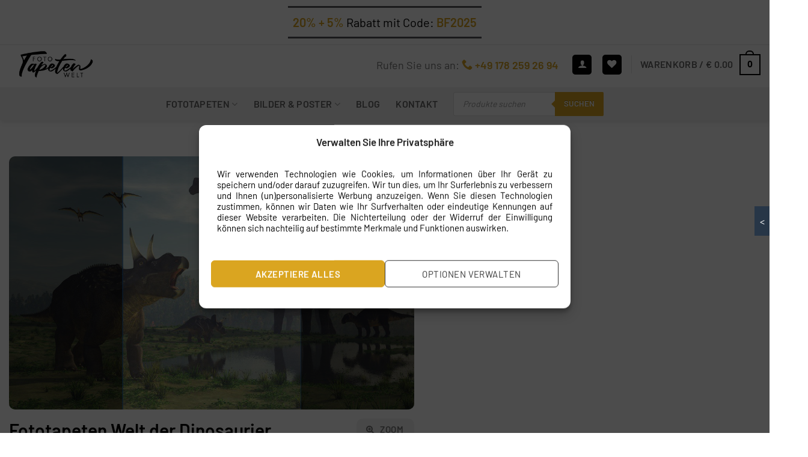

--- FILE ---
content_type: text/html; charset=UTF-8
request_url: https://fototapetenwelt.de/produkt/fototapeten-welt-der-dinosaurier/
body_size: 90881
content:
<!DOCTYPE html>
<!--[if IE 9 ]> <html lang="de" class="ie9 loading-site no-js"> <![endif]-->
<!--[if IE 8 ]> <html lang="de" class="ie8 loading-site no-js"> <![endif]-->
<!--[if (gte IE 9)|!(IE)]><!-->
<html lang="de" class="loading-site no-js">
<!--<![endif]-->
<head><style>img.lazy{min-height:1px}</style><link href="https://fototapetenwelt.de/wp-content/plugins/w3-total-cache/pub/js/lazyload.min.js" as="script">
            <!-- Include jQuery -->
        <script src="https://fototapetenwelt.de/wp-content/themes/flatsome-child/assets/jquery.min.js"></script>
        <script src="https://fototapetenwelt.de/wp-content/themes/flatsome-child/assets/flickity.pkgd.js"></script>
        <link rel="stylesheet" href="https://cdnjs.cloudflare.com/ajax/libs/font-awesome/5.15.3/css/all.min.css">
    	<meta name="p:domain_verify" content="e9d6f11a3fe66e6e2f80e1fc5c441dbd"/>
	<meta name="facebook-domain-verification" content="wzsmcqeu1fnap6ssr18r9h7j0qkm7a" />
    <meta charset="UTF-8" />
    <link rel="profile" href="https://gmpg.org/xfn/11" />
    <link rel="pingback" href="https://fototapetenwelt.de/xmlrpc.php" />
    <script>(function(html){html.className = html.className.replace(/\bno-js\b/,'js')})(document.documentElement);</script>
<meta name='robots' content='index, follow, max-image-preview:large, max-snippet:-1, max-video-preview:-1' />
	<style>img:is([sizes="auto" i], [sizes^="auto," i]) { contain-intrinsic-size: 3000px 1500px }</style>
	<meta name="viewport" content="width=device-width, initial-scale=1" />
	<!-- This site is optimized with the Yoast SEO plugin v26.3 - https://yoast.com/wordpress/plugins/seo/ -->
	<title>Fototapeten Welt der Dinosaurier - Fototapetenwelt.de</title>
	<meta name="description" content="Fototapeten Welt der Dinosaurier - Fototapetenwelt.de" />
	<link rel="canonical" href="https://fototapetenwelt.de/produkt/fototapeten-welt-der-dinosaurier/" />
	<meta property="og:locale" content="de_DE" />
	<meta property="og:type" content="product" />
	<meta property="og:title" content="Fototapeten Welt der Dinosaurier - Fototapetenwelt.de" />
	<meta property="og:description" content="Fototapeten Welt der Dinosaurier - Fototapetenwelt.de" />
	<meta property="og:url" content="https://fototapetenwelt.de/produkt/fototapeten-welt-der-dinosaurier/" />
	<meta property="og:site_name" content="Fototapetenwelt.de" />
	<meta property="article:modified_time" content="2024-01-14T13:00:29+00:00" />
	<meta property="og:image" content="https://fototapetenwelt.de/wp-content/uploads/2020/10/AdobeStock_207272991.jpeg" />
	<meta property="og:image:width" content="1024" />
	<meta property="og:image:height" content="640" />
	<meta property="og:image:type" content="image/jpeg" />
	<meta name="twitter:card" content="summary_large_image" />
	<meta name="twitter:label1" content="Price" />
	<meta name="twitter:data1" content="&euro;&nbsp;13.93" />
	<meta name="twitter:label2" content="Availability" />
	<meta name="twitter:data2" content="In stock" />
	<script type="application/ld+json" class="yoast-schema-graph">{"@context":"https://schema.org","@graph":[{"@type":["WebPage","ItemPage"],"@id":"https://fototapetenwelt.de/produkt/fototapeten-welt-der-dinosaurier/","url":"https://fototapetenwelt.de/produkt/fototapeten-welt-der-dinosaurier/","name":"Fototapeten Welt der Dinosaurier - Fototapetenwelt.de","isPartOf":{"@id":"https://fototapetenwelt.de/#website"},"primaryImageOfPage":{"@id":"https://fototapetenwelt.de/produkt/fototapeten-welt-der-dinosaurier/#primaryimage"},"image":{"@id":"https://fototapetenwelt.de/produkt/fototapeten-welt-der-dinosaurier/#primaryimage"},"thumbnailUrl":"https://fototapetenwelt.de/wp-content/uploads/2020/10/AdobeStock_207272991.jpeg","description":"Fototapeten Welt der Dinosaurier - Fototapetenwelt.de","breadcrumb":{"@id":"https://fototapetenwelt.de/produkt/fototapeten-welt-der-dinosaurier/#breadcrumb"},"inLanguage":"de","potentialAction":{"@type":"BuyAction","target":"https://fototapetenwelt.de/produkt/fototapeten-welt-der-dinosaurier/"}},{"@type":"ImageObject","inLanguage":"de","@id":"https://fototapetenwelt.de/produkt/fototapeten-welt-der-dinosaurier/#primaryimage","url":"https://fototapetenwelt.de/wp-content/uploads/2020/10/AdobeStock_207272991.jpeg","contentUrl":"https://fototapetenwelt.de/wp-content/uploads/2020/10/AdobeStock_207272991.jpeg","width":1024,"height":640,"caption":"3d render dinosaur. This is a 3d render"},{"@type":"BreadcrumbList","@id":"https://fototapetenwelt.de/produkt/fototapeten-welt-der-dinosaurier/#breadcrumb","itemListElement":[{"@type":"ListItem","position":1,"name":"Startseite","item":"https://fototapetenwelt.de/"},{"@type":"ListItem","position":2,"name":"Laden","item":"https://fototapetenwelt.de/laden/"},{"@type":"ListItem","position":3,"name":"Fototapeten Welt der Dinosaurier"}]},{"@type":"WebSite","@id":"https://fototapetenwelt.de/#website","url":"https://fototapetenwelt.de/","name":"Fototapetenwelt.de","description":"Wir sind ein Unternehmen, das Fototapeten, Aufkleber, Leinwandbilder und Poster verkauft. Wir drucken unsere Produkte mit der neuesten Drucktechnologie.","publisher":{"@id":"https://fototapetenwelt.de/#organization"},"potentialAction":[{"@type":"SearchAction","target":{"@type":"EntryPoint","urlTemplate":"https://fototapetenwelt.de/?s={search_term_string}"},"query-input":{"@type":"PropertyValueSpecification","valueRequired":true,"valueName":"search_term_string"}}],"inLanguage":"de"},{"@type":"Organization","@id":"https://fototapetenwelt.de/#organization","name":"Fototapetenwelt","url":"https://fototapetenwelt.de/","logo":{"@type":"ImageObject","inLanguage":"de","@id":"https://fototapetenwelt.de/#/schema/logo/image/","url":"https://fototapetenwelt.de/wp-content/uploads/2021/11/logoftp.png","contentUrl":"https://fototapetenwelt.de/wp-content/uploads/2021/11/logoftp.png","width":1790,"height":840,"caption":"Fototapetenwelt"},"image":{"@id":"https://fototapetenwelt.de/#/schema/logo/image/"}}]}</script>
	<meta property="product:price:amount" content="14.40" />
	<meta property="product:price:currency" content="EUR" />
	<meta property="og:availability" content="instock" />
	<meta property="product:availability" content="instock" />
	<meta property="product:retailer_item_id" content="1207272991" />
	<meta property="product:condition" content="new" />
	<!-- / Yoast SEO plugin. -->


<script type='application/javascript' id='pys-version-script'>console.log('PixelYourSite PRO version 12.3.0');</script>
<link rel='dns-prefetch' href='//widgets.trustedshops.com' />
<link rel='prefetch' href='https://fototapetenwelt.de/wp-content/themes/flatsome/assets/js/flatsome.js?ver=e2eddd6c228105dac048' />
<link rel='prefetch' href='https://fototapetenwelt.de/wp-content/themes/flatsome/assets/js/chunk.slider.js?ver=3.20.3' />
<link rel='prefetch' href='https://fototapetenwelt.de/wp-content/themes/flatsome/assets/js/chunk.popups.js?ver=3.20.3' />
<link rel='prefetch' href='https://fototapetenwelt.de/wp-content/themes/flatsome/assets/js/chunk.tooltips.js?ver=3.20.3' />
<link rel='prefetch' href='https://fototapetenwelt.de/wp-content/themes/flatsome/assets/js/woocommerce.js?ver=1c9be63d628ff7c3ff4c' />
<link rel="alternate" type="application/rss+xml" title="Fototapetenwelt.de &raquo; Feed" href="https://fototapetenwelt.de/feed/" />
<link rel="alternate" type="application/rss+xml" title="Fototapetenwelt.de &raquo; Kommentar-Feed" href="https://fototapetenwelt.de/comments/feed/" />
<link rel="alternate" type="application/rss+xml" title="Fototapetenwelt.de &raquo; Fototapeten Welt der Dinosaurier-Kommentar-Feed" href="https://fototapetenwelt.de/produkt/fototapeten-welt-der-dinosaurier/feed/" />
<link rel="preload" href="/wp-content/themes/flatsome/assets/css/icons/fl-icons.woff2" as="font" type="font/woff2" display="swap" crossorigin><link rel="preload" href="/wp-content/plugins/woocommerce-tm-extra-product-options/assets/webfonts/fa-solid-900.woff2" display="swap" as="font" type="font/woff2" crossorigin><script type="text/javascript">
/* <![CDATA[ */
window._wpemojiSettings = {"baseUrl":"https:\/\/s.w.org\/images\/core\/emoji\/16.0.1\/72x72\/","ext":".png","svgUrl":"https:\/\/s.w.org\/images\/core\/emoji\/16.0.1\/svg\/","svgExt":".svg","source":{"concatemoji":"https:\/\/fototapetenwelt.de\/wp-includes\/js\/wp-emoji-release.min.js?ver=6.8.3"}};
/*! This file is auto-generated */
!function(s,n){var o,i,e;function c(e){try{var t={supportTests:e,timestamp:(new Date).valueOf()};sessionStorage.setItem(o,JSON.stringify(t))}catch(e){}}function p(e,t,n){e.clearRect(0,0,e.canvas.width,e.canvas.height),e.fillText(t,0,0);var t=new Uint32Array(e.getImageData(0,0,e.canvas.width,e.canvas.height).data),a=(e.clearRect(0,0,e.canvas.width,e.canvas.height),e.fillText(n,0,0),new Uint32Array(e.getImageData(0,0,e.canvas.width,e.canvas.height).data));return t.every(function(e,t){return e===a[t]})}function u(e,t){e.clearRect(0,0,e.canvas.width,e.canvas.height),e.fillText(t,0,0);for(var n=e.getImageData(16,16,1,1),a=0;a<n.data.length;a++)if(0!==n.data[a])return!1;return!0}function f(e,t,n,a){switch(t){case"flag":return n(e,"\ud83c\udff3\ufe0f\u200d\u26a7\ufe0f","\ud83c\udff3\ufe0f\u200b\u26a7\ufe0f")?!1:!n(e,"\ud83c\udde8\ud83c\uddf6","\ud83c\udde8\u200b\ud83c\uddf6")&&!n(e,"\ud83c\udff4\udb40\udc67\udb40\udc62\udb40\udc65\udb40\udc6e\udb40\udc67\udb40\udc7f","\ud83c\udff4\u200b\udb40\udc67\u200b\udb40\udc62\u200b\udb40\udc65\u200b\udb40\udc6e\u200b\udb40\udc67\u200b\udb40\udc7f");case"emoji":return!a(e,"\ud83e\udedf")}return!1}function g(e,t,n,a){var r="undefined"!=typeof WorkerGlobalScope&&self instanceof WorkerGlobalScope?new OffscreenCanvas(300,150):s.createElement("canvas"),o=r.getContext("2d",{willReadFrequently:!0}),i=(o.textBaseline="top",o.font="600 32px Arial",{});return e.forEach(function(e){i[e]=t(o,e,n,a)}),i}function t(e){var t=s.createElement("script");t.src=e,t.defer=!0,s.head.appendChild(t)}"undefined"!=typeof Promise&&(o="wpEmojiSettingsSupports",i=["flag","emoji"],n.supports={everything:!0,everythingExceptFlag:!0},e=new Promise(function(e){s.addEventListener("DOMContentLoaded",e,{once:!0})}),new Promise(function(t){var n=function(){try{var e=JSON.parse(sessionStorage.getItem(o));if("object"==typeof e&&"number"==typeof e.timestamp&&(new Date).valueOf()<e.timestamp+604800&&"object"==typeof e.supportTests)return e.supportTests}catch(e){}return null}();if(!n){if("undefined"!=typeof Worker&&"undefined"!=typeof OffscreenCanvas&&"undefined"!=typeof URL&&URL.createObjectURL&&"undefined"!=typeof Blob)try{var e="postMessage("+g.toString()+"("+[JSON.stringify(i),f.toString(),p.toString(),u.toString()].join(",")+"));",a=new Blob([e],{type:"text/javascript"}),r=new Worker(URL.createObjectURL(a),{name:"wpTestEmojiSupports"});return void(r.onmessage=function(e){c(n=e.data),r.terminate(),t(n)})}catch(e){}c(n=g(i,f,p,u))}t(n)}).then(function(e){for(var t in e)n.supports[t]=e[t],n.supports.everything=n.supports.everything&&n.supports[t],"flag"!==t&&(n.supports.everythingExceptFlag=n.supports.everythingExceptFlag&&n.supports[t]);n.supports.everythingExceptFlag=n.supports.everythingExceptFlag&&!n.supports.flag,n.DOMReady=!1,n.readyCallback=function(){n.DOMReady=!0}}).then(function(){return e}).then(function(){var e;n.supports.everything||(n.readyCallback(),(e=n.source||{}).concatemoji?t(e.concatemoji):e.wpemoji&&e.twemoji&&(t(e.twemoji),t(e.wpemoji)))}))}((window,document),window._wpemojiSettings);
/* ]]> */
</script>
<link rel='stylesheet' id='themecomplete-fontawesome-css' href='https://fototapetenwelt.de/wp-content/plugins/woocommerce-tm-extra-product-options/assets/css/fontawesome.css?ver=7.0.0' type='text/css' media='screen' />
<link rel='stylesheet' id='themecomplete-animate-css' href='https://fototapetenwelt.de/wp-content/plugins/woocommerce-tm-extra-product-options/assets/css/animate.css?ver=7.5.4' type='text/css' media='all' />
<link rel='stylesheet' id='themecomplete-epo-css' href='https://fototapetenwelt.de/wp-content/plugins/woocommerce-tm-extra-product-options/assets/css/tm-epo.css?ver=7.5.4' type='text/css' media='all' />
<link rel='stylesheet' id='spectrum-css' href='https://fototapetenwelt.de/wp-content/plugins/woocommerce-tm-extra-product-options/assets/css/spectrum.css?ver=2.0' type='text/css' media='screen' />
<link rel='stylesheet' id='nouislider-css' href='https://fototapetenwelt.de/wp-content/plugins/woocommerce-tm-extra-product-options/assets/css/nouislider.css?ver=13.1.1' type='text/css' media='screen' />
<link rel='stylesheet' id='owl-carousel2-css' href='https://fototapetenwelt.de/wp-content/plugins/woocommerce-tm-extra-product-options/assets/css/owl.carousel.css?ver=2.2' type='text/css' media='all' />
<link rel='stylesheet' id='owl-carousel2-theme-css' href='https://fototapetenwelt.de/wp-content/plugins/woocommerce-tm-extra-product-options/assets/css/owl.theme.default.css?ver=2.2' type='text/css' media='all' />
<link rel='stylesheet' id='themecomplete-epo-smallscreen-css' href='https://fototapetenwelt.de/wp-content/plugins/woocommerce-tm-extra-product-options/assets/css/tm-epo-smallscreen.css?ver=7.5.4' type='text/css' media='only screen and (max-width: 768px)' />
<style id='themecomplete-styles-header-inline-css' type='text/css'>
:root {--tcgaprow: 15px;--tcgapcolumn: 15px;}
</style>
<style id='wp-emoji-styles-inline-css' type='text/css'>

	img.wp-smiley, img.emoji {
		display: inline !important;
		border: none !important;
		box-shadow: none !important;
		height: 1em !important;
		width: 1em !important;
		margin: 0 0.07em !important;
		vertical-align: -0.1em !important;
		background: none !important;
		padding: 0 !important;
	}
</style>
<style id='wp-block-library-inline-css' type='text/css'>
:root{--wp-admin-theme-color:#007cba;--wp-admin-theme-color--rgb:0,124,186;--wp-admin-theme-color-darker-10:#006ba1;--wp-admin-theme-color-darker-10--rgb:0,107,161;--wp-admin-theme-color-darker-20:#005a87;--wp-admin-theme-color-darker-20--rgb:0,90,135;--wp-admin-border-width-focus:2px;--wp-block-synced-color:#7a00df;--wp-block-synced-color--rgb:122,0,223;--wp-bound-block-color:var(--wp-block-synced-color)}@media (min-resolution:192dpi){:root{--wp-admin-border-width-focus:1.5px}}.wp-element-button{cursor:pointer}:root{--wp--preset--font-size--normal:16px;--wp--preset--font-size--huge:42px}:root .has-very-light-gray-background-color{background-color:#eee}:root .has-very-dark-gray-background-color{background-color:#313131}:root .has-very-light-gray-color{color:#eee}:root .has-very-dark-gray-color{color:#313131}:root .has-vivid-green-cyan-to-vivid-cyan-blue-gradient-background{background:linear-gradient(135deg,#00d084,#0693e3)}:root .has-purple-crush-gradient-background{background:linear-gradient(135deg,#34e2e4,#4721fb 50%,#ab1dfe)}:root .has-hazy-dawn-gradient-background{background:linear-gradient(135deg,#faaca8,#dad0ec)}:root .has-subdued-olive-gradient-background{background:linear-gradient(135deg,#fafae1,#67a671)}:root .has-atomic-cream-gradient-background{background:linear-gradient(135deg,#fdd79a,#004a59)}:root .has-nightshade-gradient-background{background:linear-gradient(135deg,#330968,#31cdcf)}:root .has-midnight-gradient-background{background:linear-gradient(135deg,#020381,#2874fc)}.has-regular-font-size{font-size:1em}.has-larger-font-size{font-size:2.625em}.has-normal-font-size{font-size:var(--wp--preset--font-size--normal)}.has-huge-font-size{font-size:var(--wp--preset--font-size--huge)}.has-text-align-center{text-align:center}.has-text-align-left{text-align:left}.has-text-align-right{text-align:right}#end-resizable-editor-section{display:none}.aligncenter{clear:both}.items-justified-left{justify-content:flex-start}.items-justified-center{justify-content:center}.items-justified-right{justify-content:flex-end}.items-justified-space-between{justify-content:space-between}.screen-reader-text{border:0;clip-path:inset(50%);height:1px;margin:-1px;overflow:hidden;padding:0;position:absolute;width:1px;word-wrap:normal!important}.screen-reader-text:focus{background-color:#ddd;clip-path:none;color:#444;display:block;font-size:1em;height:auto;left:5px;line-height:normal;padding:15px 23px 14px;text-decoration:none;top:5px;width:auto;z-index:100000}html :where(.has-border-color){border-style:solid}html :where([style*=border-top-color]){border-top-style:solid}html :where([style*=border-right-color]){border-right-style:solid}html :where([style*=border-bottom-color]){border-bottom-style:solid}html :where([style*=border-left-color]){border-left-style:solid}html :where([style*=border-width]){border-style:solid}html :where([style*=border-top-width]){border-top-style:solid}html :where([style*=border-right-width]){border-right-style:solid}html :where([style*=border-bottom-width]){border-bottom-style:solid}html :where([style*=border-left-width]){border-left-style:solid}html :where(img[class*=wp-image-]){height:auto;max-width:100%}:where(figure){margin:0 0 1em}html :where(.is-position-sticky){--wp-admin--admin-bar--position-offset:var(--wp-admin--admin-bar--height,0px)}@media screen and (max-width:600px){html :where(.is-position-sticky){--wp-admin--admin-bar--position-offset:0px}}
</style>
<link rel='stylesheet' id='contact-form-7-css' href='https://fototapetenwelt.de/wp-content/plugins/contact-form-7/includes/css/styles.css?ver=6.1.3' type='text/css' media='all' />
<style id='woocommerce-inline-inline-css' type='text/css'>
.woocommerce form .form-row .required { visibility: visible; }
</style>
<link rel='stylesheet' id='wt-woocommerce-related-products-css' href='https://fototapetenwelt.de/wp-content/plugins/wt-woocommerce-related-products/public/css/custom-related-products-public.css?ver=1.7.4' type='text/css' media='all' />
<link rel='stylesheet' id='carousel-css-css' href='https://fototapetenwelt.de/wp-content/plugins/wt-woocommerce-related-products/public/css/owl.carousel.min.css?ver=1.7.4' type='text/css' media='all' />
<link rel='stylesheet' id='carousel-theme-css-css' href='https://fototapetenwelt.de/wp-content/plugins/wt-woocommerce-related-products/public/css/owl.theme.default.min.css?ver=1.7.4' type='text/css' media='all' />
<link rel='stylesheet' id='cmplz-general-css' href='https://fototapetenwelt.de/wp-content/plugins/complianz-gdpr-premium/assets/css/cookieblocker.min.css?ver=1762424781' type='text/css' media='all' />
<link rel='stylesheet' id='cf7-pdf-generation-public-css-css' href='https://fototapetenwelt.de/wp-content/plugins/generate-pdf-using-contact-form-7/assets/css/cf7-pdf-generation-public-min.css?ver=1.2' type='text/css' media='all' />
<link rel='stylesheet' id='site-reviews-css' href='https://fototapetenwelt.de/wp-content/plugins/site-reviews/assets/styles/minimal.css?ver=7.2.13' type='text/css' media='all' />
<style id='site-reviews-inline-css' type='text/css'>
:root{--glsr-star-empty:url(https://fototapetenwelt.de/wp-content/plugins/site-reviews/assets/images/stars/default/star-empty.svg);--glsr-star-error:url(https://fototapetenwelt.de/wp-content/plugins/site-reviews/assets/images/stars/default/star-error.svg);--glsr-star-full:url(https://fototapetenwelt.de/wp-content/plugins/site-reviews/assets/images/stars/default/star-full.svg);--glsr-star-half:url(https://fototapetenwelt.de/wp-content/plugins/site-reviews/assets/images/stars/default/star-half.svg)}

</style>
<link rel='stylesheet' id='site-reviews-images-css' href='https://fototapetenwelt.de/wp-content/plugins/site-reviews-images/assets/site-reviews-images.css?ver=4.1.2' type='text/css' media='all' />
<link rel='stylesheet' id='brands-styles-css' href='https://fototapetenwelt.de/wp-content/plugins/woocommerce/assets/css/brands.css?ver=10.3.5' type='text/css' media='all' />
<link rel='stylesheet' id='dgwt-wcas-style-css' href='https://fototapetenwelt.de/wp-content/plugins/ajax-search-for-woocommerce-premium/assets/css/style.min.css?ver=1.31.0' type='text/css' media='all' />
<link rel='preload' as='font' type='font/woff2' crossorigin='anonymous' id='tinvwl-webfont-font-css' href='https://fototapetenwelt.de/wp-content/plugins/ti-woocommerce-wishlist/assets/fonts/tinvwl-webfont.woff2?ver=xu2uyi'  media='all' />
<link rel='stylesheet' id='tinvwl-webfont-css' href='https://fototapetenwelt.de/wp-content/plugins/ti-woocommerce-wishlist/assets/css/webfont.min.css?ver=2.10.0' type='text/css' media='all' />
<link rel='stylesheet' id='tinvwl-css' href='https://fototapetenwelt.de/wp-content/plugins/ti-woocommerce-wishlist/assets/css/public.min.css?ver=2.10.0' type='text/css' media='all' />
<link rel='stylesheet' id='scss-style-css' href='https://fototapetenwelt.de/wp-content/themes/flatsome-child/assets/css/style.scss?ver=6.8.3' type='text/css' media='all' />
<link rel='stylesheet' id='flatsome-woocommerce-extra-product-options-css' href='https://fototapetenwelt.de/wp-content/themes/flatsome/inc/integrations/wc-extra-product-options/extra-product-options.css?ver=3.20.3' type='text/css' media='all' />
<link rel='stylesheet' id='mollie-applepaydirect-css' href='https://fototapetenwelt.de/wp-content/plugins/mollie-payments-for-woocommerce/public/css/mollie-applepaydirect.min.css?ver=1762168518' type='text/css' media='screen' />
<link rel='stylesheet' id='flatsome-main-css' href='https://fototapetenwelt.de/wp-content/themes/flatsome/assets/css/flatsome.css?ver=3.20.3' type='text/css' media='all' />
<style id='flatsome-main-inline-css' type='text/css'>
@font-face {
				font-family: "fl-icons";
				font-display: block;
				src: url(https://fototapetenwelt.de/wp-content/themes/flatsome/assets/css/icons/fl-icons.eot?v=3.20.3);
				src:
					url(https://fototapetenwelt.de/wp-content/themes/flatsome/assets/css/icons/fl-icons.eot#iefix?v=3.20.3) format("embedded-opentype"),
					url(https://fototapetenwelt.de/wp-content/themes/flatsome/assets/css/icons/fl-icons.woff2?v=3.20.3) format("woff2"),
					url(https://fototapetenwelt.de/wp-content/themes/flatsome/assets/css/icons/fl-icons.ttf?v=3.20.3) format("truetype"),
					url(https://fototapetenwelt.de/wp-content/themes/flatsome/assets/css/icons/fl-icons.woff?v=3.20.3) format("woff"),
					url(https://fototapetenwelt.de/wp-content/themes/flatsome/assets/css/icons/fl-icons.svg?v=3.20.3#fl-icons) format("svg");
			}
</style>
<link rel='stylesheet' id='flatsome-shop-css' href='https://fototapetenwelt.de/wp-content/themes/flatsome/assets/css/flatsome-shop.css?ver=3.20.3' type='text/css' media='all' />
<link rel='stylesheet' id='flatsome-style-css' href='https://fototapetenwelt.de/wp-content/themes/flatsome-child/style.css?ver=3.16' type='text/css' media='all' />
<style id='wp-block-button-inline-css' type='text/css'>
.wp-block-button__link{align-content:center;box-sizing:border-box;cursor:pointer;display:inline-block;height:100%;text-align:center;word-break:break-word}.wp-block-button__link.aligncenter{text-align:center}.wp-block-button__link.alignright{text-align:right}:where(.wp-block-button__link){border-radius:9999px;box-shadow:none;padding:calc(.667em + 2px) calc(1.333em + 2px);text-decoration:none}.wp-block-button[style*=text-decoration] .wp-block-button__link{text-decoration:inherit}.wp-block-buttons>.wp-block-button.has-custom-width{max-width:none}.wp-block-buttons>.wp-block-button.has-custom-width .wp-block-button__link{width:100%}.wp-block-buttons>.wp-block-button.has-custom-font-size .wp-block-button__link{font-size:inherit}.wp-block-buttons>.wp-block-button.wp-block-button__width-25{width:calc(25% - var(--wp--style--block-gap, .5em)*.75)}.wp-block-buttons>.wp-block-button.wp-block-button__width-50{width:calc(50% - var(--wp--style--block-gap, .5em)*.5)}.wp-block-buttons>.wp-block-button.wp-block-button__width-75{width:calc(75% - var(--wp--style--block-gap, .5em)*.25)}.wp-block-buttons>.wp-block-button.wp-block-button__width-100{flex-basis:100%;width:100%}.wp-block-buttons.is-vertical>.wp-block-button.wp-block-button__width-25{width:25%}.wp-block-buttons.is-vertical>.wp-block-button.wp-block-button__width-50{width:50%}.wp-block-buttons.is-vertical>.wp-block-button.wp-block-button__width-75{width:75%}.wp-block-button.is-style-squared,.wp-block-button__link.wp-block-button.is-style-squared{border-radius:0}.wp-block-button.no-border-radius,.wp-block-button__link.no-border-radius{border-radius:0!important}:root :where(.wp-block-button .wp-block-button__link.is-style-outline),:root :where(.wp-block-button.is-style-outline>.wp-block-button__link){border:2px solid;padding:.667em 1.333em}:root :where(.wp-block-button .wp-block-button__link.is-style-outline:not(.has-text-color)),:root :where(.wp-block-button.is-style-outline>.wp-block-button__link:not(.has-text-color)){color:currentColor}:root :where(.wp-block-button .wp-block-button__link.is-style-outline:not(.has-background)),:root :where(.wp-block-button.is-style-outline>.wp-block-button__link:not(.has-background)){background-color:initial;background-image:none}
</style>
<style id='wp-block-search-inline-css' type='text/css'>
.wp-block-search__button{margin-left:10px;word-break:normal}.wp-block-search__button.has-icon{line-height:0}.wp-block-search__button svg{height:1.25em;min-height:24px;min-width:24px;width:1.25em;fill:currentColor;vertical-align:text-bottom}:where(.wp-block-search__button){border:1px solid #ccc;padding:6px 10px}.wp-block-search__inside-wrapper{display:flex;flex:auto;flex-wrap:nowrap;max-width:100%}.wp-block-search__label{width:100%}.wp-block-search__input{appearance:none;border:1px solid #949494;flex-grow:1;margin-left:0;margin-right:0;min-width:3rem;padding:8px;text-decoration:unset!important}.wp-block-search.wp-block-search__button-only .wp-block-search__button{box-sizing:border-box;display:flex;flex-shrink:0;justify-content:center;margin-left:0;max-width:100%}.wp-block-search.wp-block-search__button-only .wp-block-search__inside-wrapper{min-width:0!important;transition-property:width}.wp-block-search.wp-block-search__button-only .wp-block-search__input{flex-basis:100%;transition-duration:.3s}.wp-block-search.wp-block-search__button-only.wp-block-search__searchfield-hidden,.wp-block-search.wp-block-search__button-only.wp-block-search__searchfield-hidden .wp-block-search__inside-wrapper{overflow:hidden}.wp-block-search.wp-block-search__button-only.wp-block-search__searchfield-hidden .wp-block-search__input{border-left-width:0!important;border-right-width:0!important;flex-basis:0;flex-grow:0;margin:0;min-width:0!important;padding-left:0!important;padding-right:0!important;width:0!important}:where(.wp-block-search__input){font-family:inherit;font-size:inherit;font-style:inherit;font-weight:inherit;letter-spacing:inherit;line-height:inherit;text-transform:inherit}:where(.wp-block-search__button-inside .wp-block-search__inside-wrapper){border:1px solid #949494;box-sizing:border-box;padding:4px}:where(.wp-block-search__button-inside .wp-block-search__inside-wrapper) .wp-block-search__input{border:none;border-radius:0;padding:0 4px}:where(.wp-block-search__button-inside .wp-block-search__inside-wrapper) .wp-block-search__input:focus{outline:none}:where(.wp-block-search__button-inside .wp-block-search__inside-wrapper) :where(.wp-block-search__button){padding:4px 8px}.wp-block-search.aligncenter .wp-block-search__inside-wrapper{margin:auto}.wp-block[data-align=right] .wp-block-search.wp-block-search__button-only .wp-block-search__inside-wrapper{float:right}
</style>
<script type="text/template" id="tmpl-variation-template">
	<div class="woocommerce-variation-description">{{{ data.variation.variation_description }}}</div>
	<div class="woocommerce-variation-price">{{{ data.variation.price_html }}}</div>
	<div class="woocommerce-variation-availability">{{{ data.variation.availability_html }}}</div>
</script>
<script type="text/template" id="tmpl-unavailable-variation-template">
	<p role="alert">Dieses Produkt ist leider nicht verfügbar. Bitte wählen Sie eine andere Kombination.</p>
</script>
<script type="text/javascript" id="jquery-core-js-extra">
/* <![CDATA[ */
var pysFacebookRest = {"restApiUrl":"https:\/\/fototapetenwelt.de\/wp-json\/pys-facebook\/v1\/event","debug":""};
/* ]]> */
</script>
<script type="text/javascript" src="https://fototapetenwelt.de/wp-includes/js/jquery/jquery.min.js?ver=3.7.1" id="jquery-core-js"></script>
<script type="text/javascript" src="https://fototapetenwelt.de/wp-includes/js/jquery/jquery-migrate.min.js?ver=3.4.1" id="jquery-migrate-js"></script>
<script type="text/javascript" src="https://fototapetenwelt.de/wp-includes/js/underscore.min.js?ver=1.13.7" id="underscore-js"></script>
<script type="text/javascript" id="wp-util-js-extra">
/* <![CDATA[ */
var _wpUtilSettings = {"ajax":{"url":"\/wp-admin\/admin-ajax.php"}};
/* ]]> */
</script>
<script type="text/javascript" src="https://fototapetenwelt.de/wp-includes/js/wp-util.min.js?ver=6.8.3" id="wp-util-js"></script>
<script type="text/javascript" src="https://fototapetenwelt.de/wp-content/plugins/woocommerce/assets/js/jquery-blockui/jquery.blockUI.min.js?ver=2.7.0-wc.10.3.5" id="wc-jquery-blockui-js" data-wp-strategy="defer"></script>
<script type="text/javascript" id="wc-add-to-cart-js-extra">
/* <![CDATA[ */
var wc_add_to_cart_params = {"ajax_url":"\/wp-admin\/admin-ajax.php","wc_ajax_url":"\/?wc-ajax=%%endpoint%%","i18n_view_cart":"Warenkorb anzeigen","cart_url":"https:\/\/fototapetenwelt.de\/warenkorb\/","is_cart":"","cart_redirect_after_add":"no"};
/* ]]> */
</script>
<script type="text/javascript" src="https://fototapetenwelt.de/wp-content/plugins/woocommerce/assets/js/frontend/add-to-cart.min.js?ver=10.3.5" id="wc-add-to-cart-js" defer="defer" data-wp-strategy="defer"></script>
<script type="text/javascript" id="wc-single-product-js-extra">
/* <![CDATA[ */
var wc_single_product_params = {"i18n_required_rating_text":"Bitte w\u00e4hlen Sie eine Bewertung","i18n_rating_options":["1 von 5\u00a0Sternen","2 von 5\u00a0Sternen","3 von 5\u00a0Sternen","4 von 5\u00a0Sternen","5 von 5\u00a0Sternen"],"i18n_product_gallery_trigger_text":"Bildergalerie im Vollbildmodus anzeigen","review_rating_required":"yes","flexslider":{"rtl":false,"animation":"slide","smoothHeight":true,"directionNav":false,"controlNav":"thumbnails","slideshow":false,"animationSpeed":500,"animationLoop":false,"allowOneSlide":false},"zoom_enabled":"","zoom_options":[],"photoswipe_enabled":"","photoswipe_options":{"shareEl":false,"closeOnScroll":false,"history":false,"hideAnimationDuration":0,"showAnimationDuration":0},"flexslider_enabled":""};
/* ]]> */
</script>
<script type="text/javascript" src="https://fototapetenwelt.de/wp-content/plugins/woocommerce/assets/js/frontend/single-product.min.js?ver=10.3.5" id="wc-single-product-js" defer="defer" data-wp-strategy="defer"></script>
<script type="text/javascript" src="https://fototapetenwelt.de/wp-content/plugins/woocommerce/assets/js/js-cookie/js.cookie.min.js?ver=2.1.4-wc.10.3.5" id="wc-js-cookie-js" data-wp-strategy="defer"></script>
<script type="text/javascript" src="https://fototapetenwelt.de/wp-content/plugins/wt-woocommerce-related-products/public/js/custom-related-products-public.js?ver=1.7.4" id="wt-woocommerce-related-products-js"></script>
<script type="text/javascript" src="https://fototapetenwelt.de/wp-content/plugins/wt-woocommerce-related-products/public/js/wt_owl_carousel.js?ver=1.7.4" id="wt-owl-js-js"></script>
<script type="text/javascript" src="https://fototapetenwelt.de/wp-content/plugins/generate-pdf-using-contact-form-7/assets/js/cf7-pdf-generation-public-min.js?ver=1.2" id="cf7-pdf-generation-public-js-js"></script>
<script type="text/javascript" src="https://fototapetenwelt.de/wp-content/themes/flatsome-child/assets/js/functions/cropping.js?ver=2.0.13112024" id="cropping-js"></script>
<script data-service="general" data-category="marketing" type="text/plain" data-cmplz-src="https://fototapetenwelt.de/wp-content/plugins/pixelyoursite-pro/dist/scripts/js.cookie-2.1.3.min.js?ver=2.1.3" id="js-cookie-pys-js"></script>
<script data-service="general" data-category="marketing" type="text/plain" data-cmplz-src="https://fototapetenwelt.de/wp-content/plugins/pixelyoursite-pro/dist/scripts/jquery.bind-first-0.2.3.min.js" id="jquery-bind-first-js"></script>
<script data-service="general" data-category="marketing" type="text/plain" data-cmplz-src="https://fototapetenwelt.de/wp-content/plugins/pixelyoursite-pro/dist/scripts/sha256.js?ver=0.11.0" id="js-sha256-js"></script>
<script data-service="general" data-category="marketing" type="text/plain" data-cmplz-src="https://fototapetenwelt.de/wp-content/plugins/pixelyoursite-pro/dist/scripts/tld.min.js?ver=2.3.1" id="js-tld-js"></script>
<script data-service="general" data-category="marketing" type="text/plain" id="pys-js-extra">
/* <![CDATA[ */
var pysOptions = {"staticEvents":{"facebook":{"woo_view_content":[{"delay":0,"type":"static","name":"ViewContent","eventID":"9b20d3bf-7f74-4dc2-a77b-b7960eabeebd","pixelIds":["1306263199929999"],"params":{"content_ids":["1520"],"content_type":"product","tags":"ANZEIGEN, AUFKLEBER, AUFTRAGSGEM\u00c4LDE, Ausstattung, Banner, BESTELLUNG, Bild, BILD F\u00dcR DAS SCHLAFZIMMER, BILD F\u00dcR DAS WOHNZIMMER, Bilder, Billboard, CUSTOM POSTER, Dekorationen, Entwurf, Foto, Fotografie, GEM\u00c4LDE AUF LEINWAND, GERAHMTE POSTER, Innenarchitektur, KINDERZIMMERTAPETE, K\u00dcCHENTAPETE, Kunst, k\u00fcnstlerisch, Moderne, Poster, POSTER F\u00dcR BABY, POSTER F\u00dcR DAS K\u00dcCHEN, POSTER F\u00dcR DAS SCHLAFZIMMER, POSTER F\u00dcR DAS WOHNZIMMER, PRINT POSTER, SCHLAFZIMMER-TAPETE, Sch\u00f6nheit, SPLIT POSTER, Tapete, WAND-POSTER, WIE MAN EIN ZIMMER RENOVIERT, WIE MAN INNENR\u00c4UME RENOVIERT, WOHNZIMMERTAPETE","value":"13.93","currency":"EUR","contents":[{"id":"1520","quantity":1}],"product_price":"13.93","content_name":"Fototapeten Welt der Dinosaurier","category_name":"Dinosaurier, FOTOTAPETEN, Gr\u00fcnn, Jugendzimmer, Kinderzimmer, Tiere, Junge","page_title":"Fototapeten Welt der Dinosaurier","post_type":"product","post_id":1520,"plugin":"PixelYourSite","event_url":"fototapetenwelt.de\/produkt\/fototapeten-welt-der-dinosaurier\/","user_role":"guest"},"e_id":"woo_view_content","ids":[],"hasTimeWindow":false,"timeWindow":0,"woo_order":"","edd_order":""}],"init_event":[{"delay":0,"type":"static","ajaxFire":false,"name":"PageView","eventID":"e1269057-a29f-453d-ba07-ef8495a1e778","pixelIds":["1306263199929999"],"params":{"categories":"Dinosaurier, FOTOTAPETEN, Gr\u00fcnn, Jugendzimmer, Kinderzimmer, Tiere, Junge","tags":"ANZEIGEN, AUFKLEBER, AUFTRAGSGEM\u00c4LDE, Ausstattung, Banner, BESTELLUNG, Bild, BILD F\u00dcR DAS SCHLAFZIMMER, BILD F\u00dcR DAS WOHNZIMMER, Bilder, Billboard, CUSTOM POSTER, Dekorationen, Entwurf, Foto, Fotografie, GEM\u00c4LDE AUF LEINWAND, GERAHMTE POSTER, Innenarchitektur, KINDERZIMMERTAPETE, K\u00dcCHENTAPETE, Kunst, k\u00fcnstlerisch, Moderne, Poster, POSTER F\u00dcR BABY, POSTER F\u00dcR DAS K\u00dcCHEN, POSTER F\u00dcR DAS SCHLAFZIMMER, POSTER F\u00dcR DAS WOHNZIMMER, PRINT POSTER, SCHLAFZIMMER-TAPETE, Sch\u00f6nheit, SPLIT POSTER, Tapete, WAND-POSTER, WIE MAN EIN ZIMMER RENOVIERT, WIE MAN INNENR\u00c4UME RENOVIERT, WOHNZIMMERTAPETE","page_title":"Fototapeten Welt der Dinosaurier","post_type":"product","post_id":1520,"plugin":"PixelYourSite","event_url":"fototapetenwelt.de\/produkt\/fototapeten-welt-der-dinosaurier\/","user_role":"guest"},"e_id":"init_event","ids":[],"hasTimeWindow":false,"timeWindow":0,"woo_order":"","edd_order":""}]}},"dynamicEvents":{"automatic_event_internal_link":{"facebook":{"delay":0,"type":"dyn","name":"InternalClick","eventID":"56e14dc7-b210-41cf-81f0-200a32a8a4f6","pixelIds":["1306263199929999"],"params":{"page_title":"Fototapeten Welt der Dinosaurier","post_type":"product","post_id":1520,"plugin":"PixelYourSite","event_url":"fototapetenwelt.de\/produkt\/fototapeten-welt-der-dinosaurier\/","user_role":"guest"},"e_id":"automatic_event_internal_link","ids":[],"hasTimeWindow":false,"timeWindow":0,"woo_order":"","edd_order":""}},"automatic_event_outbound_link":{"facebook":{"delay":0,"type":"dyn","name":"OutboundClick","eventID":"c086b91c-668b-42ae-b45e-c12b6dfdbd7c","pixelIds":["1306263199929999"],"params":{"page_title":"Fototapeten Welt der Dinosaurier","post_type":"product","post_id":1520,"plugin":"PixelYourSite","event_url":"fototapetenwelt.de\/produkt\/fototapeten-welt-der-dinosaurier\/","user_role":"guest"},"e_id":"automatic_event_outbound_link","ids":[],"hasTimeWindow":false,"timeWindow":0,"woo_order":"","edd_order":""}},"automatic_event_video":{"facebook":{"delay":0,"type":"dyn","name":"WatchVideo","eventID":"972a8143-67cf-40a8-aba4-1dff08386558","pixelIds":["1306263199929999"],"params":{"page_title":"Fototapeten Welt der Dinosaurier","post_type":"product","post_id":1520,"plugin":"PixelYourSite","event_url":"fototapetenwelt.de\/produkt\/fototapeten-welt-der-dinosaurier\/","user_role":"guest"},"e_id":"automatic_event_video","ids":[],"hasTimeWindow":false,"timeWindow":0,"woo_order":"","edd_order":""}},"automatic_event_tel_link":{"facebook":{"delay":0,"type":"dyn","name":"TelClick","eventID":"12c23389-e526-4fa9-83b7-fe61731ad933","pixelIds":["1306263199929999"],"params":{"page_title":"Fototapeten Welt der Dinosaurier","post_type":"product","post_id":1520,"plugin":"PixelYourSite","event_url":"fototapetenwelt.de\/produkt\/fototapeten-welt-der-dinosaurier\/","user_role":"guest"},"e_id":"automatic_event_tel_link","ids":[],"hasTimeWindow":false,"timeWindow":0,"woo_order":"","edd_order":""}},"automatic_event_email_link":{"facebook":{"delay":0,"type":"dyn","name":"EmailClick","eventID":"62a786bb-dee5-4636-9bea-41589dcd6fa4","pixelIds":["1306263199929999"],"params":{"page_title":"Fototapeten Welt der Dinosaurier","post_type":"product","post_id":1520,"plugin":"PixelYourSite","event_url":"fototapetenwelt.de\/produkt\/fototapeten-welt-der-dinosaurier\/","user_role":"guest"},"e_id":"automatic_event_email_link","ids":[],"hasTimeWindow":false,"timeWindow":0,"woo_order":"","edd_order":""}},"automatic_event_form":{"facebook":{"delay":0,"type":"dyn","name":"Form","eventID":"65f79413-d0cb-4bb4-ada9-f07955cb3afa","pixelIds":["1306263199929999"],"params":{"page_title":"Fototapeten Welt der Dinosaurier","post_type":"product","post_id":1520,"plugin":"PixelYourSite","event_url":"fototapetenwelt.de\/produkt\/fototapeten-welt-der-dinosaurier\/","user_role":"guest"},"e_id":"automatic_event_form","ids":[],"hasTimeWindow":false,"timeWindow":0,"woo_order":"","edd_order":""}},"automatic_event_download":{"facebook":{"delay":0,"type":"dyn","name":"Download","extensions":[""],"eventID":"194be169-d24a-4eb9-a4cc-71cd5372365b","pixelIds":["1306263199929999"],"params":{"page_title":"Fototapeten Welt der Dinosaurier","post_type":"product","post_id":1520,"plugin":"PixelYourSite","event_url":"fototapetenwelt.de\/produkt\/fototapeten-welt-der-dinosaurier\/","user_role":"guest"},"e_id":"automatic_event_download","ids":[],"hasTimeWindow":false,"timeWindow":0,"woo_order":"","edd_order":""}},"automatic_event_comment":{"facebook":{"delay":0,"type":"dyn","name":"Comment","eventID":"9eb2c95b-427c-4ba9-9fbb-0fee072b8633","pixelIds":["1306263199929999"],"params":{"page_title":"Fototapeten Welt der Dinosaurier","post_type":"product","post_id":1520,"plugin":"PixelYourSite","event_url":"fototapetenwelt.de\/produkt\/fototapeten-welt-der-dinosaurier\/","user_role":"guest"},"e_id":"automatic_event_comment","ids":[],"hasTimeWindow":false,"timeWindow":0,"woo_order":"","edd_order":""}},"automatic_event_adsense":{"facebook":{"delay":0,"type":"dyn","name":"AdSense","eventID":"29835690-90d6-4665-9496-7821d6541970","pixelIds":["1306263199929999"],"params":{"page_title":"Fototapeten Welt der Dinosaurier","post_type":"product","post_id":1520,"plugin":"PixelYourSite","event_url":"fototapetenwelt.de\/produkt\/fototapeten-welt-der-dinosaurier\/","user_role":"guest"},"e_id":"automatic_event_adsense","ids":[],"hasTimeWindow":false,"timeWindow":0,"woo_order":"","edd_order":""}},"automatic_event_scroll":{"facebook":{"delay":0,"type":"dyn","name":"PageScroll","scroll_percent":0,"eventID":"ffec11b4-4a0f-40b7-a899-be300f50b377","pixelIds":["1306263199929999"],"params":{"page_title":"Fototapeten Welt der Dinosaurier","post_type":"product","post_id":1520,"plugin":"PixelYourSite","event_url":"fototapetenwelt.de\/produkt\/fototapeten-welt-der-dinosaurier\/","user_role":"guest"},"e_id":"automatic_event_scroll","ids":[],"hasTimeWindow":false,"timeWindow":0,"woo_order":"","edd_order":""}},"automatic_event_time_on_page":{"facebook":{"delay":0,"type":"dyn","name":"TimeOnPage","time_on_page":0,"eventID":"fdc782aa-1d7a-4872-9851-929bb40f1c0f","pixelIds":["1306263199929999"],"params":{"page_title":"Fototapeten Welt der Dinosaurier","post_type":"product","post_id":1520,"plugin":"PixelYourSite","event_url":"fototapetenwelt.de\/produkt\/fototapeten-welt-der-dinosaurier\/","user_role":"guest"},"e_id":"automatic_event_time_on_page","ids":[],"hasTimeWindow":false,"timeWindow":0,"woo_order":"","edd_order":""}}},"triggerEvents":[],"triggerEventTypes":[],"facebook":{"pixelIds":["1306263199929999"],"advancedMatchingEnabled":true,"advancedMatching":[],"removeMetadata":false,"wooVariableAsSimple":false,"serverApiEnabled":true,"wooCRSendFromServer":false,"send_external_id":true,"enabled_medical":false,"do_not_track_medical_param":["event_url","post_title","page_title","landing_page","content_name","categories","category_name","tags"],"meta_ldu":false},"debug":"","siteUrl":"https:\/\/fototapetenwelt.de","ajaxUrl":"https:\/\/fototapetenwelt.de\/wp-admin\/admin-ajax.php","ajax_event":"a5756881bb","trackUTMs":"1","trackTrafficSource":"1","user_id":"0","enable_lading_page_param":"1","cookie_duration":"7","enable_event_day_param":"1","enable_event_month_param":"1","enable_event_time_param":"1","enable_remove_target_url_param":"1","enable_remove_download_url_param":"1","visit_data_model":"first_visit","last_visit_duration":"60","enable_auto_save_advance_matching":"1","enable_success_send_form":"","enable_automatic_events":"1","enable_event_video":"1","ajaxForServerEvent":"1","ajaxForServerStaticEvent":"1","useSendBeacon":"1","send_external_id":"1","external_id_expire":"180","track_cookie_for_subdomains":"1","google_consent_mode":"1","data_persistency":"keep_data","advance_matching_form":{"enable_advance_matching_forms":true,"advance_matching_fn_names":["","first_name","first-name","first name","name"],"advance_matching_ln_names":["","last_name","last-name","last name"],"advance_matching_tel_names":["","phone","tel"],"advance_matching_em_names":[]},"advance_matching_url":{"enable_advance_matching_url":true,"advance_matching_fn_names":[],"advance_matching_ln_names":[],"advance_matching_tel_names":[],"advance_matching_em_names":[]},"track_dynamic_fields":[],"gdpr":{"ajax_enabled":false,"all_disabled_by_api":false,"facebook_disabled_by_api":false,"tiktok_disabled_by_api":false,"analytics_disabled_by_api":false,"google_ads_disabled_by_api":false,"pinterest_disabled_by_api":false,"bing_disabled_by_api":false,"reddit_disabled_by_api":false,"externalID_disabled_by_api":false,"facebook_prior_consent_enabled":true,"tiktok_prior_consent_enabled":true,"analytics_prior_consent_enabled":true,"google_ads_prior_consent_enabled":true,"pinterest_prior_consent_enabled":true,"bing_prior_consent_enabled":true,"cookiebot_integration_enabled":false,"cookiebot_facebook_consent_category":"marketing","cookiebot_tiktok_consent_category":"marketing","cookiebot_analytics_consent_category":"statistics","cookiebot_google_ads_consent_category":"marketing","cookiebot_pinterest_consent_category":"marketing","cookiebot_bing_consent_category":"marketing","cookie_notice_integration_enabled":false,"cookie_law_info_integration_enabled":false,"real_cookie_banner_integration_enabled":false,"consent_magic_integration_enabled":false,"analytics_storage":{"enabled":true,"value":"granted","filter":false},"ad_storage":{"enabled":true,"value":"granted","filter":false},"ad_user_data":{"enabled":true,"value":"granted","filter":false},"ad_personalization":{"enabled":true,"value":"granted","filter":false}},"cookie":{"disabled_all_cookie":false,"disabled_start_session_cookie":false,"disabled_advanced_form_data_cookie":false,"disabled_landing_page_cookie":false,"disabled_first_visit_cookie":false,"disabled_trafficsource_cookie":false,"disabled_utmTerms_cookie":false,"disabled_utmId_cookie":false,"disabled_google_alternative_id":false},"tracking_analytics":{"TrafficSource":"direct","TrafficLanding":"https:\/\/fototapetenwelt.de\/produkt\/fototapeten-welt-der-dinosaurier\/","TrafficUtms":[],"TrafficUtmsId":[],"userDataEnable":true,"userData":{"emails":[],"phones":[],"addresses":[]},"use_encoding_provided_data":true,"use_multiple_provided_data":true},"GATags":{"ga_datalayer_type":"default","ga_datalayer_name":"dataLayerPYS","gclid_alternative_enabled":false,"gclid_alternative_param":""},"automatic":{"enable_youtube":true,"enable_vimeo":true,"enable_video":true},"woo":{"enabled":true,"enabled_save_data_to_orders":true,"addToCartOnButtonEnabled":true,"addToCartOnButtonValueEnabled":true,"addToCartOnButtonValueOption":"price","woo_purchase_on_transaction":true,"woo_view_content_variation_is_selected":true,"singleProductId":1520,"affiliateEnabled":false,"removeFromCartSelector":"form.woocommerce-cart-form .remove","addToCartCatchMethod":"add_cart_hook","is_order_received_page":false,"containOrderId":false,"affiliateEventName":"Lead"},"edd":{"enabled":false},"cache_bypass":"1763136837"};
/* ]]> */
</script>
<script data-service="general" data-category="marketing" type="text/plain" data-cmplz-src="https://fototapetenwelt.de/wp-content/plugins/pixelyoursite-pro/dist/scripts/public.js?ver=12.3.0" id="pys-js"></script>
<link rel="https://api.w.org/" href="https://fototapetenwelt.de/wp-json/" /><link rel="alternate" title="JSON" type="application/json" href="https://fototapetenwelt.de/wp-json/wp/v2/product/1520" /><link rel="EditURI" type="application/rsd+xml" title="RSD" href="https://fototapetenwelt.de/xmlrpc.php?rsd" />
<meta name="generator" content="WordPress 6.8.3" />
<meta name="generator" content="WooCommerce 10.3.5" />
<link rel='shortlink' href='https://fototapetenwelt.de/?p=1520' />
<link rel="alternate" title="oEmbed (JSON)" type="application/json+oembed" href="https://fototapetenwelt.de/wp-json/oembed/1.0/embed?url=https%3A%2F%2Ffototapetenwelt.de%2Fprodukt%2Ffototapeten-welt-der-dinosaurier%2F" />
<link rel="alternate" title="oEmbed (XML)" type="text/xml+oembed" href="https://fototapetenwelt.de/wp-json/oembed/1.0/embed?url=https%3A%2F%2Ffototapetenwelt.de%2Fprodukt%2Ffototapeten-welt-der-dinosaurier%2F&#038;format=xml" />
			<style>.cmplz-hidden {
					display: none !important;
				}</style>		<style>
			.dgwt-wcas-ico-magnifier,.dgwt-wcas-ico-magnifier-handler{max-width:20px}.dgwt-wcas-search-wrapp{max-width:600px}		</style>
			<style>
		.dgwt-wcas-flatsome-up {
			margin-top: -40vh;
		}

		#search-lightbox .dgwt-wcas-sf-wrapp input[type=search].dgwt-wcas-search-input {
			height: 60px;
			font-size: 20px;
		}

		#search-lightbox .dgwt-wcas-search-wrapp {
			-webkit-transition: all 100ms ease-in-out;
			-moz-transition: all 100ms ease-in-out;
			-ms-transition: all 100ms ease-in-out;
			-o-transition: all 100ms ease-in-out;
			transition: all 100ms ease-in-out;
		}

		#search-lightbox .dgwt-wcas-sf-wrapp .dgwt-wcas-search-submit:before {
			top: 21px;
		}

		.dgwt-wcas-overlay-mobile-on .mfp-wrap .mfp-content {
			width: 100vw;
		}

		.dgwt-wcas-overlay-mobile-on .mfp-wrap,
		.dgwt-wcas-overlay-mobile-on .mfp-close,
		.dgwt-wcas-overlay-mobile-on .nav-sidebar {
			display: none;
		}

		.dgwt-wcas-overlay-mobile-on .main-menu-overlay {
			display: none;
		}

		.dgwt-wcas-open .header-search-dropdown .nav-dropdown {
			opacity: 1;
			max-height: inherit;
			left: -15px !important;
		}

		.dgwt-wcas-open:not(.dgwt-wcas-theme-flatsome-dd-sc) .nav-right .header-search-dropdown .nav-dropdown {
			left: auto;
			/*right: -15px;*/
		}

		.dgwt-wcas-theme-flatsome .nav-dropdown .dgwt-wcas-search-wrapp {
			min-width: 450px;
		}

		.header-search-form {
			min-width: 250px;
		}
	</style>
	<script src="https://cdnjs.cloudflare.com/ajax/libs/fancybox/3.5.7/jquery.fancybox.min.js"></script><link rel="stylesheet" href="https://cdnjs.cloudflare.com/ajax/libs/fancybox/3.5.7/jquery.fancybox.min.css" />    	<!-- Preload CSS for faster rendering -->
    	<link rel="preload" as="style" href="https://cdnjs.cloudflare.com/ajax/libs/cropperjs/1.6.2/cropper.min.css" />
    	<link rel="preload" as="style" href="//code.jquery.com/ui/1.12.1/themes/base/jquery-ui.css" />
    
    	<!-- Lazy-load stylesheets for Cropper.js and jQuery UI -->
    	<link rel="stylesheet" href="https://cdnjs.cloudflare.com/ajax/libs/cropperjs/1.6.2/cropper.min.css" />
    	<link rel="stylesheet" href="//code.jquery.com/ui/1.12.1/themes/base/jquery-ui.css" />
    
    	<!-- Fallback for noscript users -->
    	<noscript>
    	  <link rel="stylesheet" href="//code.jquery.com/ui/1.12.1/themes/base/jquery-ui.css" />
    	</noscript>
    
    	<!-- Defer loading JavaScript files -->
    	<script defer src="https://cdnjs.cloudflare.com/ajax/libs/cropperjs/1.6.2/cropper.min.js" crossorigin="anonymous"></script>
    	<script defer src="https://code.jquery.com/ui/1.12.1/jquery-ui.js"></script>
    	<noscript><style>.woocommerce-product-gallery{ opacity: 1 !important; }</style></noscript>
	<link rel="icon" href="https://fototapetenwelt.de/wp-content/uploads/2022/06/cropped-logo_poprawione_Obszar-roboczy-1-kopia-64x64.jpg" sizes="32x32" />
<link rel="icon" href="https://fototapetenwelt.de/wp-content/uploads/2022/06/cropped-logo_poprawione_Obszar-roboczy-1-kopia.jpg" sizes="192x192" />
<link rel="apple-touch-icon" href="https://fototapetenwelt.de/wp-content/uploads/2022/06/cropped-logo_poprawione_Obszar-roboczy-1-kopia.jpg" />
<meta name="msapplication-TileImage" content="https://fototapetenwelt.de/wp-content/uploads/2022/06/cropped-logo_poprawione_Obszar-roboczy-1-kopia.jpg" />
<style id="custom-css" type="text/css">:root {--primary-color: #020202;--fs-color-primary: #020202;--fs-color-secondary: #daa520;--fs-color-success: #627D47;--fs-color-alert: #b20000;--fs-color-base: #777777;--fs-experimental-link-color: #334862;--fs-experimental-link-color-hover: #111;}.tooltipster-base {--tooltip-color: #fff;--tooltip-bg-color: #000;}.off-canvas-right .mfp-content, .off-canvas-left .mfp-content {--drawer-width: 300px;}.off-canvas .mfp-content.off-canvas-cart {--drawer-width: 360px;}.container-width, .full-width .ubermenu-nav, .container, .row{max-width: 1410px}.row.row-collapse{max-width: 1380px}.row.row-small{max-width: 1402.5px}.row.row-large{max-width: 1440px}.header-main{height: 100px}#logo img{max-height: 100px}#logo{width:148px;}.header-bottom{min-height: 55px}.header-top{min-height: 24px}.transparent .header-main{height: 265px}.transparent #logo img{max-height: 265px}.has-transparent + .page-title:first-of-type,.has-transparent + #main > .page-title,.has-transparent + #main > div > .page-title,.has-transparent + #main .page-header-wrapper:first-of-type .page-title{padding-top: 315px;}.header.show-on-scroll,.stuck .header-main{height:70px!important}.stuck #logo img{max-height: 70px!important}.search-form{ width: 10%;}.header-bottom {background-color: #f1f1f1}.top-bar-nav > li > a{line-height: 16px }.header-main .nav > li > a{line-height: 16px }.stuck .header-main .nav > li > a{line-height: 50px }.header-bottom-nav > li > a{line-height: 16px }@media (max-width: 549px) {.header-main{height: 70px}#logo img{max-height: 70px}}.nav-dropdown{font-size:100%}.header-top{background-color:#000000!important;}body{font-size: 100%;}@media screen and (max-width: 549px){body{font-size: 100%;}}body{font-family: Barlow, sans-serif;}body {font-weight: 400;font-style: normal;}.nav > li > a {font-family: Barlow, sans-serif;}.mobile-sidebar-levels-2 .nav > li > ul > li > a {font-family: Barlow, sans-serif;}.nav > li > a,.mobile-sidebar-levels-2 .nav > li > ul > li > a {font-weight: 600;font-style: normal;}h1,h2,h3,h4,h5,h6,.heading-font, .off-canvas-center .nav-sidebar.nav-vertical > li > a{font-family: Rubik, sans-serif;}h1,h2,h3,h4,h5,h6,.heading-font,.banner h1,.banner h2 {font-weight: 700;font-style: normal;}.alt-font{font-family: "Dancing Script", sans-serif;}.alt-font {font-weight: 400!important;font-style: normal!important;}.shop-page-title.featured-title .title-overlay{background-color: rgba(211,211,211,0.3);}@media screen and (min-width: 550px){.products .box-vertical .box-image{min-width: 600px!important;width: 600px!important;}}.absolute-footer, html{background-color: #ffffff}.nav-vertical-fly-out > li + li {border-top-width: 1px; border-top-style: solid;}/* Custom CSS */.tm-extra-product-options .tc-col-auto, .tm-extra-product-options .tc-cell.tc-col-auto, .tc-cell.tc-col-auto, .tc-col-auto {width: 280px;}tr.price-table-row.calculated-price{display: none;}/* Custom CSS Mobile */@media (max-width: 549px){/*@media screen and (max-width: 850px){body.tax-product_cat div#shop-sidebar{display: grid !important;}}@media screen and (max-width: 849px){#main {margin-top: 25px;}}*/}.label-new.menu-item > a:after{content:"Neu";}.label-hot.menu-item > a:after{content:"Heiß";}.label-sale.menu-item > a:after{content:"Verkauf";}.label-popular.menu-item > a:after{content:"Beliebt";}</style>		<style type="text/css" id="wp-custom-css">
			.cf7-cf-turnstile {
    margin: 20px 0 !important;
}
span.optional {
    display: none !important;
}
div#kleister .tc-label-text {
    display: none !important;
}
div#prem12 .tc-label-text {
    display: none !important;
}
/*.woocommerce-tabs.wc-tabs-wrapper.container.tabbed-content, .woocommerce-variation.single_variation,  .material-do-ukrycia-div {
	display: none !important;
}*/
.sub-menu.nav-dropdown.nav-dropdown-default .categories {
    background: white;
}
.page-id-32#login-form-popup {
	display: none !important;
}
.linia1{
	padding-bottom:10px !important;
}
.term-1659 .product-small.col.has-hover.product.type-product .col-inner img , .term-1671 .product-small.col.has-hover.product.type-product .col-inner img , .term-1669 .product-small.col.has-hover.product.type-product .col-inner img , .term-1666 .product-small.col.has-hover.product.type-product .col-inner img , .term-1668 .product-small.col.has-hover.product.type-product .col-inner img , .term-1660 .product-small.col.has-hover.product.type-product .col-inner img , .term-1969 .product-small.col.has-hover.product.type-product .col-inner img , .term-1663 .product-small.col.has-hover.product.type-product .col-inner img , .term-1667 .product-small.col.has-hover.product.type-product .col-inner img , .term-2027 .product-small.col.has-hover.product.type-product .col-inner img , .term-1673 .product-small.col.has-hover.product.type-product .col-inner img , .term-1664 .product-small.col.has-hover.product.type-product .col-inner img , .term-2041 .product-small.col.has-hover.product.type-product .col-inner img , .term-1672 .product-small.col.has-hover.product.type-product .col-inner img , .term-1661 .product-small.col.has-hover.product.type-product .col-inner img , .term-1675 .product-small.col.has-hover.product.type-product .col-inner img , .term-1674 .product-small.col.has-hover.product.type-product .col-inner img , .term-2090 .product-small.col.has-hover.product.type-product .col-inner img , .term-1665 .product-small.col.has-hover.product.type-product .col-inner img , .term-1670 .product-small.col.has-hover.product.type-product .col-inner img , .term-1662 .product-small.col.has-hover.product.type-product .col-inner img , .term-2364 .product-small.col.has-hover.product.type-product .col-inner img , .term-2352 .product-small.col.has-hover.product.type-product .col-inner img , .term-2351 .product-small.col.has-hover.product.type-product .col-inner img,  .term-54 .product-small.col.has-hover.product.type-product .col-inner img, .term-2235 .product-small.col.has-hover.product.type-product .col-inner img, .term-2238 .product-small.col.has-hover.product.type-product .col-inner img, .term-2237 .product-small.col.has-hover.product.type-product .col-inner img, .term-2338 .product-small.col.has-hover.product.type-product .col-inner img, .term-2244 .product-small.col.has-hover.product.type-product .col-inner img, .term-2337 .product-small.col.has-hover.product.type-product .col-inner img, .term-2335 .product-small.col.has-hover.product.type-product .col-inner img, .term-2345 .product-small.col.has-hover.product.type-product .col-inner img, .term-2341 .product-small.col.has-hover.product.type-product .col-inner img, .term-2344 .product-small.col.has-hover.product.type-product .col-inner img, .term-2346 .product-small.col.has-hover.product.type-product .col-inner img, .term-2246 .product-small.col.has-hover.product.type-product .col-inner img, .term-2336 .product-small.col.has-hover.product.type-product .col-inner img, .term-2241 .product-small.col.has-hover.product.type-product .col-inner img, .term-2247 .product-small.col.has-hover.product.type-product .col-inner img, .term-2239 .product-small.col.has-hover.product.type-product .col-inner img, .term-2340 .product-small.col.has-hover.product.type-product .col-inner img, .term-2243 .product-small.col.has-hover.product.type-product .col-inner img, .term-2343 .product-small.col.has-hover.product.type-product .col-inner img, .term-2334 .product-small.col.has-hover.product.type-product .col-inner img, .term-2347 .product-small.col.has-hover.product.type-product .col-inner img, .term-2245 .product-small.col.has-hover.product.type-product .col-inner img, .term-2342 .product-small.col.has-hover.product.type-product .col-inner img, .term-2332 .product-small.col.has-hover.product.type-product .col-inner img, .term-2333 .product-small.col.has-hover.product.type-product .col-inner img, .term-2240 .product-small.col.has-hover.product.type-product .col-inner img, .term-2442 .product-small.col.has-hover.product.type-product .col-inner img, .term-2355 .product-small.col.has-hover.product.type-product .col-inner img, .term-2242 .product-small.col.has-hover.product.type-product .col-inner img, .term-2339 .product-small.col.has-hover.product.type-product .col-inner img {
    height: 200px;
    object-fit: contain;
}
@media screen and (min-width: 600px) {
#menu-item-43786 {
	display:none !important;
}
	.footer-secondary {
    padding: 7.5px 0;
    width: 60%;
}
	.wp-admin-bar-scss-library{
		display:none !important;
	}
}
.product-footer .woocommerce-tabs {
    display: none;
    padding: 30px 0;
    border-top: 1px solid #ececec;
}/*
.glsr-minimal .glsr-review>.glsr-review-avatar+.glsr-review-author span, .glsr-minimal .glsr-review>.glsr-review-rating+.glsr-review-date span {
    display: none;
    margin-left: 1rem;
}*/
.hidelog {
    display: none !important;
}
@media only screen and (max-width: 1000px) {
.stuck {
    top: 0;
    position: absolute;
    left: 0;
    right: 0;
    margin: 0 auto;
}
}
.t1 {
	margin-bottom:-40px !important;
}
.tt2{
	padding: 0 15px 0px !important;
}/*
.sale-price.product-page-price {
	display:none !important;
}*/
.tc-cell .tc-width100.tm-description {
	order: 3;
    margin-top: -20px;
    text-align: right;
    margin-bottom: 10px;
		margin-right:10%;
}
@media only screen and (min-width: 1400px) {
.layered-image{
	   position: relative;
    height: 367px !important;
    width: 31% !important;
    max-width: 90vw;
    overflow: hidden;
    display: inline-block;
}
	
}
.product-preview .product-section {
    border-top: 1px solid #ececec;
    margin-left: auto;
    margin-right: auto;
    text-align: center !important;
}
.glsr.glsr-minimal.glsr-ltr {
	text-align:left !important ;
}
html .tm-extra-product-options-totals.tm-custom-price-totals {
    display: block;
}/*
html .single-product .price-wrapper {
	display: none !important;align-content
}*/
/*@media only screen and (min-width: 1000px){
p.omnibus {
    width: 100% !important;
    float: right;
    text-align: left !important;
    font-size: 14px !important;
}
}*/
	.product-info {
    margin-left: 5%;
	}
}
html .tm-extra-product-options-totals.tm-custom-price-totals {
    display: block;
    color: black;
    font-size: 18px;
    font-weight: bold;
}
.tm-extra-product-options-totals .price.amount.final {
    display: inline-block !important;
    width: auto;
    font-size: 26px;
    color: black;
}
@media only screen and (max-width: 1000px){
	.image-lightbox.lightbox-gallery.button.secondary{
		display:none !important;
	}
.product-short-description{
		display:block !important;
	}
}
.tc-container.cpf_hide_element.tc-cell.tcwidth-100.cpf-type-select {
	/*display:none;*/
}
 .material-do-ukrycia1-div {
	display:block !important;
}
.copyright-footer{
margin-bottom: auto;
    margin-top: 1vw;
    font-size: 16px;
}
.dd1 .img-inner.dark {
    border-radius: 15px;
}
.absolute-footer{
	display:none !important;
}
a.but1 {
    background: #273547;
    padding: 10px 20px;
    color: white;
    margin-bottom: 20px !important;
    border-radius: 15px;
    text-align: center;
    margin-left: 35%;
    margin-right: auto;
}
a.but1:hover {
    background: #324f6f;
}
#WEBzona{
    display: block;
    margin-top: 25px;
}
.zdj1p{
    margin-top: 25px !important;
    width: 400px !important;
    border-radius: 20px !important;
    margin-left: 15% !important;
    margin-right: auto !important;
}
.zdj2p {
    margin-top: 25px !important;
    height: 280px !important;
    width: 380px;
    border-radius: 20px !important;
    margin-left: 15% !important;
    margin-right: auto !important;
}
.product-template-default .glsr .glsr-reviews,.product-template-default .glsr .glsr-reviews-wrap, {
    grid-gap: 4rem;
    display: flex;
    gap: 4rem;
}
.product-template-default .glsr-minimal .glsr-review, .page-id-11014 .glsr-minimal .glsr-review {
    align-items: center;
    display: flex;
    flex-wrap: wrap;
    float: left;
    float: left;
    width: 25%;
    flex-direction: row;
    justify-content: center;
}
.product-template-default .large-4.pk11 {
    max-width: 100%;
    -ms-flex-preferred-size: 100%;
    flex-basis: 100%;
}
.product-main {
    padding: 40px 0px 0px 0px;
}
a.button.bt11 {
    margin-bottom: 0em;
    margin-top: 10px;
    border-radius: 10px;
		background: #273647 !important;
}
a.button.bt11:hover {
	text-align: center;
    margin-bottom: 0em;
    margin-top: 10px;
    border-radius: 10px;
    background: #345378 !important;
}
.product-template-default .glsr-minimal .glsr-review>.glsr-review-title>* ,.page-id-11014 .glsr-minimal .glsr-review>.glsr-review-title>*{
    margin-bottom: 1rem;
    text-align: center;
    margin-top: 0;
}
.product-template-default .glsr-minimal .glsr-review>.glsr-review-date, .page-id-11014 .glsr-minimal .glsr-review>.glsr-review-date {
    align-items: center;
    text-align: center;
    display: flex;
    flex-basis: calc(100%);
    flex-grow: 1;
    font-style: italic;
    flex-direction: row;
    justify-content: space-around;
    margin-left: -25px;
}
.product-template-default .glsr .glsr-review p:last-of-type, .page-id-11014 .glsr .glsr-review p:last-of-type {
    text-align: justify;
    margin-bottom: 0;
}
.product-template-default .glsr .glsr-review-images, .page-id-11014 .glsr .glsr-review-images {
    display: flex;
    grid-gap: 12px;
    text-align: center;
    gap: 12px;
    margin-bottom: 1em;
    width: 100%;
    align-items: center;
    justify-items: center;
    justify-content: space-evenly;
}
.product-template-default .glsr .glsr-review-images a.glsr-image img, .page-id-11014 .glsr .glsr-review-images a.glsr-image img {
    border-radius: 3px;
    display: block;
    height: 80%;
    left: 0;
    margin: 0;
    -o-object-fit: cover;
    object-fit: cover;
    padding: 0;
    pointer-events: none!important;
    position: absolute;
    top: 0;
    width: 80%;
}
.product-template-default .glsr .glsr-review-images a.glsr-image, .page-id-11014 .glsr .glsr-review-images{
    text-align: center;
    margin-left: 17% !important;
    margin-bottom: -30px !important;
    border: none;
}
.product-template-default .product-section {
    text-align: center;
    border-top: 1px solid #ececec;
}
@media only screen and (min-width: 1000px){
	.product-info.summary {
		margin-top: 0px !important;
	}
}
.ui-dialog .ui-dialog-buttonpane button {
    font-weight: 500;
    color: red;
    border-radius: 10px;
    border: 1px solid red;
    margin: 0.5em 0.4em 0.5em 0;
    cursor: pointer;
}
.page-id-11014 .glsr .glsr-reviews, .page-id-11014 .glsr .glsr-reviews-wrap {
    grid-gap: 4rem;
    display: flex;
    gap: 4rem;
    flex-direction: row;
    flex-wrap: wrap;
    align-content: center;
    justify-content: center;
    align-items: flex-start;
}
.page-id-11014 .glsr-minimal .glsr-review {
    align-items: center;
    display: flex;
    flex-wrap: wrap;
    float: left;
    float: left;
    width: 20%;
    flex-direction: row;
    justify-content: center;
    align-content: center;
}
.glsr-field.glsr-field-rating.glsr-required {
	width:35%;
	float:left;
}
.glsr-field.glsr-field-text.glsr-required {
	width:65%;
	float:left;
}
.glsr-minimal form.glsr-form {
    grid-row-gap: 1rem;
    display: flex;
    grid-template-columns: repeat(1,minmax(0,1fr));
    row-gap: 1rem;
    justify-items: center;
    flex-direction: row;
    flex-wrap: wrap;
    align-content: center;
    justify-content: space-evenly;
    align-items: center;
    width: 90%;
    margin-left: 5%;
}
.glsr-field.glsr-field-textarea.glsr-required {
	width:100% !important;
}
.page-id-11014 textarea {
    padding-top: 0.7em;
    min-height: 50px;
}
#site-reviews-name-glsr_79430984 {
	width: 95%;
}
.glsr-field.glsr-field-email.glsr-required {
	width: 35%;
}
.glsr-field.glsr-field-dropzone {
	width:100%;
}
.glsr-field.glsr-field-choice.glsr-required {
	width:100%;
}
.glsr-minimal button.glsr-button {
    white-space: nowrap;
    border-radius: 15px;
    margin-top: 20px;
}
.product-template-default .glsr .glsr-reviews, .product-template-default .glsr .glsr-reviews-wrap {
    grid-gap: 4rem;
    display: flex;
    gap: 4rem;
    justify-items: stretch;
    flex-direction: row;
    flex-wrap: nowrap;
    align-content: flex-start;
    align-items: flex-start;
}
.product-template-default .glsr .glsr-review-images a.glsr-image {
    text-align: center;
    margin-left: 17% !important;
    margin-bottom: -30px !important;
    border: none;
}
@media only screen and (max-width: 1000px) {
.product-template-default .glsr .glsr-reviews, .product-template-default .glsr .glsr-reviews-wrap {
    grid-gap: 4rem;
    display: flex;
    gap: 4rem;
    justify-items: stretch;
    flex-direction: column;
    flex-wrap: nowrap;
    align-content: flex-start;
    align-items: flex-start;
}
	.product-template-default .glsr-minimal .glsr-review, .page-id-11014 .glsr-minimal .glsr-review {
    align-items: center;
    display: flex;
    flex-wrap: wrap;
    float: left;
    float: left;
    width: 100%;
    flex-direction: row;
    justify-content: center;
}
	.product-info {
    padding-top: 10px;
    margin-bottom: -60px;
}
	.product-info p.stock {
    /* margin: -20px; */
    display: none;
    margin-bottom: 1em;
    line-height: 1.3;
    font-size: .8em;
    font-weight: 700;
}
	.product-main {
    padding: 20px 0px 0px 0px;
    text-align: center !important;
}
	.single-product div.product form.cart .tinvwl-button.tinvwl_add_to_wishlist_button, div.product form.cart .tinvwl_add_to_wishlist_button {
    float: none;
    width: 100%;
}
	.product-summary .quantity {
    float: left;
    width: 80px !important;
    margin-bottom: 1em;
}
 .single_add_to_cart_button, .current .breadcrumb-step {
    width: 69%;
    float: left;
    background-color: #daa520;
}
	.tm-description p:last-child {
    text-align: center;
    font-size: 14px;
    margin-right: -183px;
    margin-bottom: 0;
}
	.is-divider {
    margin-left: auto !important;
    margin-right: auto !important;
    text-align: center;
    height: 3px;
    display: block;
    background-color: rgba(0,0,0,.1);
    margin: 1em 0 1.5em;
    width: 100%;
    max-width: 30px;
}
	.product-gallery.large-6.col {
    margin-bottom: -10px;
    font-weight: 500;
    font-size: 14px !important;
}
		.op1 {
    font-weight: 500;
		margin-bottom: 10px !important;
    font-size: 14px !important;
}
/*	.op2 {
		width:50%;
    font-weight: 500;
    font-size: 14px !important;
}*/
	.row.content-row.mb-0 p {
    margin-top: 0;
    text-align: center;
}
	.product-template-default .large-4.pk11{
    display: none;
    max-width: 100%;
    -ms-flex-preferred-size: 100%;
    flex-basis: 100%;
}
	.product-template-default .product-section.row .large-4.pk11{
		display: block;
	}
	.product-template-default .product-section {
    padding-top: 20px;
    text-align: center;
    border-top: 1px solid #ececec;
}
	.product-template-default .product-section{
		    padding-top: 0px;
	}
	.product-preview .layered-image, .product-preview .image-base, .product-preview .image-overlay {
    min-width: auto;
    padding: 0px;
    margin: auto;
}
	.product-template-default .layered-image {
		margin:0px !important;
	}
	.product-template-default .product-section.row{
		padding-top:0px!important;
		padding-bottom: 0px;
	}
	.product-template-default .product-section{
		padding-top:20px !important;
		padding-bottom: 20px;
	}
	.product-template-default .glsr .glsr-reviews, .product-template-default .glsr .glsr-reviews-wrap {
    /* grid-gap: 0rem; */
    display: flex;
    gap: 1rem !important;
}
	.product-template-default .glsr-minimal .glsr-review, .page-id-11014 .glsr-minimal .glsr-review {
    align-items: center;
    display: flex;
    flex-wrap: wrap;
    float: left;
    float: left;
    width: 100%;
    flex-direction: row;
    border: 1px solid #e9e9e9;
    justify-content: center;
    background: #f9f9f9;
    padding: 10px;
    text-align: center;
    border-radius: 10px;
    box-shadow: 0px 0px 13px 2px #e9e9e9;
}
	.product-template-default .glsr .glsr-review p:last-of-type, .page-id-11014 .glsr .glsr-review p:last-of-type {
    text-align: justify;
    margin-bottom: 0;
    text-align-last: center;
}
	.product-template-default .glsr-minimal .glsr-review>.glsr-review-title>*, .page-id-11014 .glsr-minimal .glsr-review>.glsr-review-title>* {
    margin-bottom: 5px;
    text-align: center;
    font-size: 15px !important;
    margin-top: 0;
}
	.product-template-default .glsr .glsr-star,.page-id-11014 .glsr .glsr-star{
    background-size: 1rem;
    flex-shrink: 0;
    font-size: inherit;
    height: 1rem !important;
    width: 1rem !important;
}
.product-template-default	.glsr-minimal .glsr-review>.glsr-review-rating+.glsr-review-date span,.page-id-11014 .glsr-minimal .glsr-review>.glsr-review-rating+.glsr-review-date span {
    margin-left: 1.3rem;
    font-size: 15px;
}
	.product-template-default .glsr-minimal .glsr-review>.glsr-review-content {
    margin: 0.3rem 0;
    width: 100%;
		color: #555555;
    font-weight: 600;
    font-size: 15px;
}
.page-id-11014 .glsr-minimal .glsr-review>.glsr-review-content {
    margin: 0.3rem 0;
    width: 100%;
		color: #555555;
    font-weight: 600;
    font-size: 15px;
}
	.page-id-11014 .glsr-minimal .glsr-review>.glsr-review-author, .product-template-default .glsr-minimal .glsr-review>.glsr-review-author {
    /* align-items: stretch; */
    display: flex;
    font-size: 16px;
}
	.product-template-default .glsr .glsr-review-images{
    display: none;
	}
	.product-template-default a.button.bt11 {
    margin-bottom: -10px;
    margin-top: 0px;
    width: 80%;
    margin-left: auto;
    margin-right: auto;
    border-radius: 10px;
    background: #273647 !important;
    font-size: 14px;
}
	.product-template-default .product-section {
    padding-top: 0px !important;
    padding-bottom: 0px;
}
	.product-template-default .slider-nav-push.slider-nav-reveal .flickity-prev-next-button svg {
    background: #c0c0c0;
    margin-top: -40px;
    width: 20px !important;
    border-radius: 100px;
    /* height: 20px !important; */
}
	h3.product-section-title {
		padding-top:20px !important;
	}
	.product-template-default .tm-extra-product-options-totals.tm-custom-price-totals {
    display: block;
    color: black;
    font-size: 15px;
    font-weight: bold;
}
	.product-template-default .tm-extra-product-options-totals .price.amount.final {
    display: inline-block !important;
    width: auto;
    margin-top: 0px;
    font-weight: 600;
    font-size: 19px;
    color: black;
}
	.product-template-default .tm-extra-product-options .tc-col-auto, .product-template-default .tm-extra-product-options .tc-cell.tc-col-auto, .product-template-default .tc-cell.tc-col-auto, .product-template-default .tc-col-auto {
    width: 120px;
}
	.material-do-ukrycia1-div .tm-extra-product-options .tc-row, .material-do-ukrycia1-div .tc-row {
    -webkit-align-items: center !important;
    align-items: center !important;
	}
 .product-template-default .material-do-ukrycia1-div label.tc-cell.tm-epo-element-label.tc-col-auto.tm-left {
		margin-top: -20px !important;
	}
#tmcp_select_1 {
    height: 40px;
    font-size: 12px;
    word-wrap: break-word;
    line-break: auto;
}
	.product-template-default .tc-cell .tc-width100.tm-description{
	order: 3;
    margin-top: -20px;
    text-align: right;
    margin-bottom: 10px;
		margin-right:20%;
}
	.product-template-default .row.content-row.mb-0 p {
    font-size: 15px;
    margin-top: 0;
    text-align: center;
}
	 .product-template-default .box-text a:not(.button) {
    line-height: 1.3;
    font-weight: 600;
    margin-top: 0.1em;
    margin-bottom: 0.1em;
}
	#banner-promo p {
    margin: 0;
    color: #555555;
    font-size: 15px;
    font-weight: 600 !important;
}
	.header.show-on-scroll .hide-for-sticky, .stuck .hide-for-sticky {
    display: block;
}
	.product-template-default .single_add_to_cart_button, .product-template-default div.product form.cart .tinvwl_add_to_wishlist_button {
    border-radius: 10px;
    font-size: 16px;
    font-weight: 600;
    background-color: #daa520;
}
	.product-template-default .footer-wrapper {
    width: 100%;
    position: relative;
    margin-top: -10px;
}
	div#gap-1403238050.gap-element .clearfix {
    padding-top: 0px !important;
    display: none !important;
}
	p.kk1{
		margin-top:20px;
    font-size: 0.95rem;
    line-height: 1.35;
    text-align: justify;
    text-align-last: center;
}
	.pp111 .col,.col .ic22 .small-12 .large-12 {
    padding-bottom: 0px !important;
}
 .small-12 .t12 {
    max-width: 50%;
    -ms-flex-preferred-size: 50%;
    flex-basis: 50%;
		width:50% !important;
		font-size:14px !important;
	}
	.t11 h4 {
		font-size:14px !important;
		text-align:center;
	}
	.tp22 {
		margin-top:-25px !important;
	}
	#col-617449722 .col-inner {
    margin-top: -15px !important;
    padding: 0px 0px 0px 0px !important;
}
	.tg1m{
    margin-bottom: 5px !important;
    padding: 0px 0px 0px 0px !important;
}
	.text-center .social-icons {
    margin-top: 10px;
    margin-left: auto;
    margin-right: auto;
}
	.pkk11 p{
		margin-top: -20px;
		text-align:center !important;
	}
	#select label {
    font-size: 12.5px !important;
    font-weight: 600;
    color: black;
    text-align: left;
}
	.ui-dialog .ui-dialog-content {
    position: relative;
    border: 0;
    padding: 0.5em 0em;
    background: none;
    overflow: auto;
}
	#select.col.medium-6.small-12.large-6 {
    position: relative;
    margin: 0;
    padding: 0 0px 0px;
    width: 100%;
		margin-bottom: -10px;
}
	#select.col.medium-6.small-12.large-6 h3{
    font-size:18px;
		margin-top:10px;
}
	#description.col.medium-6.small-12.large-6 h2{
		font-size: 14px;
    text-align: center;
	}
	.material-price-wrapper span.amount {
    white-space: nowrap;
    font-size: 25px;
    color: #424242;
    margin-bottom: -10px;
    font-weight: 700;
}
	.material-price-wrapper {
    margin-bottom: -10px;
    margin-top: -10px;
    margin-left: 10px;
}
	#description.col.medium-6.small-12.large-6 p {
    margin-top: 0;
    font-size: 14px;
    text-align: justify;
}
	a.but1 {
    font-size: 15px;
    background: #273547;
    padding: 5px 20px;
		margin-left: 30%;
    margin-right: auto;
	}
	.zdj1p {
    width: 60% !important;
    border-radius: 20px !important;
    margin-left: 20% !important;
    margin-right: 20% !important;
}
	.ui-dialog .ui-dialog-buttonpane {
    margin-top: -20px !important;
    text-align: left;
    border-width: 1px 0 0 0;
    background-image: none;
    margin-top: 0.5em;
    padding: 0.3em 5.5em 0.5em 0.4em;
}
	.zdj2p {
    margin-top: 25px !important;
    height: auto !important;
    width: 40%;
    border-radius: 20px !important;
    margin-left: 29% !important;
    margin-right: auto !important;
}
	.page-id-11014 .glsr .glsr-reviews, .page-id-11014 .glsr .glsr-reviews-wrap {
    grid-gap: 4rem;
    display: flex;
    gap: 15px;
    flex-direction: row;
    flex-wrap: wrap;
    align-content: center;
    justify-content: center;
    align-items: flex-start;
}
	.page-id-11014 .page-wrapper {
    padding-top: 0px;
    padding-bottom: 30px;
}
	.glsr-field.glsr-field-rating.glsr-required {
    width: 100%;
    float: left;
    text-align: center;
}
	.glsr-minimal form.glsr-form [data-star-rating] {
    align-items: center;
    display: flex;
    position: relative;
    flex-direction: row;
    flex-wrap: nowrap;
    justify-content: center;
}
	.page-id-11014 .has-text-align-center {
		margin-bottom:-20px;
	}
	.glsr-minimal form.glsr-form .glsr-field {
    position: relative;
    width: 100% !important;
    text-align: center;
    margin-top: -10px;
    font-size: 15px;
}
	.page-id-11014 input[type=email], .page-id-11014 input[type=date], .page-id-11014 input[type=search], .page-id-11014 input[type=number], .page-id-11014 input[type=text], .page-id-11014 input[type=tel], .page-id-11014 input[type=url], .page-id-11014 input[type=password],  .page-id-11014textarea, .page-id-11014 select, .page-id-11014 .select-resize-ghost,.page-id-11014 .select2-container .select2-choice,.page-id-11014 .select2-container .select2-selection {
    -webkit-box-sizing: border-box;
    box-sizing: border-box;
    border: 1px solid #ddd;
    padding: 0 0.75em;
    width: 100% !important;
	}
	.glsr-dropzone .glsr-dz-message .glsr-dz-button {
    all: unset;
    border-radius: 3px;
    display: block;
    padding: 0px 0;
    text-align: center;
    width: 100%;
    font-size: 14px;
}
	.glsr-minimal button.glsr-button {
    white-space: nowrap;
    border-radius: 15px;
    margin-top: 0px;
}
	.glsr-minimal button.glsr-button {
    white-space: nowrap;
    border-radius: 15px;
    margin-top: 0px;
    width: 100% !important;
}
	.has-text-align-center#h-alle-bewertungen{
		margin-top: -80px;
    margin-bottom: 0px;
	}
	.glsr-minimal form.glsr-form .glsr-field-toggle label {
    text-align: justify;
    display: block;
    margin-left: 0.5rem;
}
	.tpg1{
    font-size: 1rem;
    margin-bottom: -30px;
}
	section #section_1431393364 {
    padding-top: 30px;
    padding-bottom: 0px;
}
	.home .medium-flex-wrap .flex-col {
    border-top: 1px solid #d4d4d49c;
    padding-top: 5px;
    padding-bottom: 5px;
    -webkit-box-flex: 0;
    -ms-flex-positive: 0;
    flex-grow: 0;
    width: 100%;
}
	.home.page-id-11014 .glsr-minimal .glsr-review {
    align-items: stretch;
    display: flex;
    flex-wrap: wrap;
    float: left;
    float: left;
    text-align: center;
    width: 100% !important;
    flex-direction: column;
    justify-content: center;
    align-content: space-around;
}
	.home.page-id-11014 .glsr .glsr-reviews-wrap {
    grid-gap: 4rem;
    display: flex;
    gap: 15px;
    width: 100%;
    flex-direction: row;
    flex-wrap: wrap;
    align-content: center;
    justify-content: center;
    align-items: flex-start;
}
	.home .page-id-11014 .glsr .glsr-reviews, .page-id-11014 .glsr .glsr-reviews-wrap {
    grid-gap: 4rem;
    display: flex;
    gap: 15px;
    width: 100%;
	}
	.home .page-id-11014 .glsr-minimal .glsr-review {
    align-items: stretch;
    display: flex;
    flex-wrap: wrap;
    float: left;
    float: left;
    text-align: center;
    width: 100% !important;
    flex-direction: column;
    justify-content: center;
    align-content: space-around;
}
	.tabbed-content .nav {
		    display:none;
	}
	
}
	.op1 {
		text-align:center;
		margin-top: -10px;
		margin-bottom: 20px;
		font-weight: 500;
		font-size: 16px;
}
.home .page-id-11014 .glsr-minimal .glsr-review {
    align-items: stretch;
    display: flex;
    flex-wrap: wrap;
    float: left;
    float: left;
    text-align: center;
    width: 90%;
    flex-direction: column;
    justify-content: center;
    align-content: space-around;
}
.home .page-id-11014 .glsr .glsr-reviews, .home .page-id-11014 .glsr .glsr-reviews-wrap {
    grid-gap: 4rem;
    display: flex;
    width: 100% !important;
}
.home .page-id-11014 .glsr-minimal .glsr-review {
    align-items: center;
    display: flex;
    flex-wrap: nowrap;
    float: left;
    text-align: center;
    flex-direction: column;
    justify-content: center;
    align-content: center;
}
.inkl{
	margin-top: 0px;
    margin-bottom: 20px;
	font-size:15px
}
.product-short-description{
	display:block !important;
}
.woocommerce-shipping-calculator {
    display: none;
    margin-top: 0.5em;
    margin-bottom: 0;
}
.vdpr{
    background-image: url(https://fototapetenwelt.de/wp-content/uploads/2022/03/2022-03-10.png);
    background-position: center;
    background-size: cover;
    background-repeat: no-repeat;
    margin-bottom: 30px;
    margin-top: 0px;
	height: 250px;
	    border: 2px solid #141414bf;
    border-radius: 5px;
}
.video-button-wrapper{
	margin-top:75px;
}
.button.icon.circle {
    padding-left: 0;
    padding-right: 0;
        background: #f1b622;
    color: white;
    border-color: #a6a6a6;
}
.button.icon.circle:hover {
    border-color: #f1b622;
    background: #e0a81d;
}
@media only screen and (min-width: 1000px) {
.mobile-vd{
	display:none;
}
}
@media only screen and (max-width: 1000px) {
.mfp-iframe-scaler iframe, video:-webkit-full-page-media, .mfp-iframe{
    position: absolute;
    display: block;
    top: -160px !important;
    left: 10% !important;
    width: 80% !important;
    height: 520px !important;
    -webkit-box-shadow: 0 0 8px rgb(0 0 0 / 60%);
    box-shadow: 0 0 8px rgb(0 0 0 / 60%);
    background: none !important;
}
	.vdprm{
    background-image: url(https://fototapetenwelt.de/wp-content/uploads/2022/03/2022-03-10-7.png);
    background-position: bottom;
    background-size: cover;
    background-repeat: no-repeat;
    margin-bottom: 30px;
    margin-top: 0px;
	height: 300px;
	    border: 2px solid #141414bf;
    border-radius: 5px;
}
	h3.product-section-title-related {
    padding-top: 20px !important;
}
	h3.product-section-title-2 {
    padding-top: 20px !important;
}
	.mobile-vd{
	margin-bottom:-20px;
}
	.material-price-wrapper .inkl {
    margin-top: -35px;
		padding-bottom: 15px;
	}
	.tk1 {
    width: 100% !important;
    padding-top: 0px;
    padding-bottom: 0px;
    background-color: rgb(255, 255, 255);
    padding: 0 !important;
}
.tk1 .icon-box-img img {
    padding-top: 0em;
    width: 80%;
    margin-top: -30px;
    margin-bottom: -20px;
}
	.tk1 .is-uppercase, .uppercase {
    line-height: 0.7;
    text-transform: uppercase;
}
	.tk1 .is-divider {
		margin-top: 0.5em !important;
    margin-bottom: 0.5em !important;
	}
	.tk1 .img2{
		margin-top:20px !important;
	}
	.img-firma {
		margin-top:-20px !important;
	}
	.div2 {
		margin-top:10px !important;
	}
.img1 .img .img-inner {
    position: relative;
    overflow: hidden;
    width: 70% !important;
    margin-left: 15% !important;
}
.img2 .img .img-inner {
    position: relative;
    overflow: hidden;
    width: 100%;
}
	.ff-mob {
		margin-bottom:-0.5rem !important;
		margin-top:-1rem !important;
	}
	.ff-mob2{
		margin-bottom:-5px !important;
		margin-top:-5px !important;
	}
	.kon-new .medium-flex-wrap .flex-col {
    padding-top: 20px;
    padding-bottom: 5px;
    -webkit-box-flex: 0;
    -ms-flex-positive: 0;
    flex-grow: 0;
    width: 100%;
}
	.tp1{
    font-size: 1.3rem;
    line-height: 1;
    text-align: center;
    margin-top: -10px;
    margin-bottom: -10px;
}
	
}
.img-firma .img-inner.dark img{
		border-radius:10px !important;
	}
.wpcf7-spinner {
    visibility: hidden;
    display: none;
}
.page-id-122 .wpcf7 {
    color: #333;
    position: relative;
    font-size: 17px;
	margin-top:10px;
	margin-bottom:10px;
}
.lt{
    font-size: 1.3rem;
    line-height: 1;
    margin-left: 30% !important;
    text-align: center;
}
.rt{
    font-size: 1.3rem;
    line-height: 1;
    margin-right: 30% !important;
    text-align: center;
}
.product-subtotal .woocommerce-Price-amount.amount:after, .cart-subtotal .woocommerce-Price-amount.amount:after{
	display:flex;
	font-size:11px;
	text-align:right !important;
	content: "incl. btw";
	justify-content: flex-end;
	font-weight:500;
}

.ays_video_window .ays_video_main {
    letter-spacing: -1px;
    padding-bottom: 0px !important;
    max-height: 80%;
    overflow-y: scroll;
}
..m .ays_video_content{
    position: absolute;
    top: 30% !important;
    left: 0;
    width: 100% !important;
    height: auto !important;
    z-index: -1;
    display: flex;
}
@media only screen and (max-width: 1000px){
.product_cat-bilder .tm-extra-product-options.tc-col-auto, .product_cat-bilder .tm-extra-product-options .tc-cell.tc-col-auto, .product_cat-bilder .tc-cell.tc-col-auto, .product_cat-bilder .tc-col-auto {
    width: 100%;
    text-align: left;
    font-size: 17px;
    margin-top: 20px;
}
}
li .cat-item-2364, li .cat-item-2445, li.cat-item-1427{
	display:none !important;
}
.widget>ul>li>a {
    text-transform: uppercase;
}
ul.menu>li ul li, .widget>ul>li ul li {
    text-transform: capitalize !important;
}
.tc-totals-form.tc-show{
	display:none !important;
}
.product-info {
    margin-left: 5%;
    margin-right: -5%;
}
.tc-extra-product-options.tc-show, .tc-extra-product-options.tc-show-override {
    margin-bottom: 30px;
}
@media only screen and (max-width: 1000px){
.price-text {
    font-size: 18px !important;
    margin-top: 10px !important;
    text-align: right !important;
	float:left;
    margin-right: 20px !important;
	text-decoration:line-through;
}
	.info-text {
    font-size: 15px !important;
    border: 1px solid !important;
		
    width: auto !important;
    display: inline-block !important;
    padding: 5px 10px !important;
}
	.price.product-page-price {
    font-size: 28px !important;
    margin-top: 15px !important;
}
	.product-info {
    margin-left: 5%;
    margin-right: 5%;
}
	.sale-price.product-page-price{
		display: flex ;
    flex-direction: row;
    flex-wrap: wrap;
    align-content: center;
    justify-content: center;
    align-items: center;
	}
span.product-summary .woocommerce-Price-currencySymbol{
		margin-top: 1em !important;
	font-size:1px !important;
	}
}
@media only screen and (min-width: 1000px) {
	#form1{
		width:47% !important;
		margin-right:3% !important;
		float:left;
	}
	#form2{
		margin-left:3% !important;
		width:47% !important;
		float:left !important
	}
}
.tpm1{
	margin-bottom:30px !important;
}
.tx1{
    margin-left: 5% !important;
    margin-right: 5% !important;
    width: 90% !important;
}
#text-box-556528253, #text-box-1085113515 {
    margin: 0px 0px -50px 0px;
    width: 110%;
}
.tpm1r{
	padding-right: 3% !important;
}
.tpm1l{
	padding-left: 3% !important;
}
.tpm1rl{
	padding-left: 2% !important;
	padding-right: 2% !important;
}
.zdjs1{
	margin-bottom:50px !important;
}
.sale-price.product-page-price del {
	float: left;
  	margin-right: 10px;
    margin-top: 5px;
}
html .price-wrapper {
    width: 50%;
    display: grid;
    vertical-align: top;
    padding: 0 0px;
		margin-top: 10px;
}
span.woocommerce-Price-amount.amount {
    text-align:center !important;
}
.product-summary .woocommerce-Price-currencySymbol {
    font-size: 1em;
    vertical-align: top;
    margin-top: 0.05em;
}
.product-short-description br {
    display: none !important;
}
@media only screen and (max-width: 1000px) {
.form-minimal.quantity .qty {
    max-width: 1em !important;
    border-left: 0;
    border-right: 0;
}
	.product-summary .quantity {
    float: left;
    width: 66px !important;
    margin-bottom: 1em;
} 
	html .price-wrapper {
    width: 100%;
    display: grid;
    vertical-align: top;
    padding: 0 0px;
}
	.material-price-wrapper {
    margin-bottom: -10px;
    margin-top: -10px;
    margin-left: 10px;
    font-size: 10px !important;
    text-align: center;
}
	#material-dialog .sale-price.product-page-price {
    margin-bottom: -10px !important;
}
	#material-dialog span.woocommerce-Price-amount.amount {
    font-size: 20px;
		text-align: center !important;
	}
	.product-template-default .single_add_to_cart_button, .product-template-default div.product form.cart .tinvwl_add_to_wishlist_button {
    border-radius: 10px;
    font-size: 15px;
    font-weight: 600;
    background-color: #daa520;
}
	button.single_add_to_cart_button{
		margin: 0 !important;
    padding: 4px 0px !important;
    font-size: 12px !important;
	}
	
}
.st1{
	z-index:999999999999999999999;
}
.st2{
	z-index:99999999;
}
#top-bar {
    border-bottom: 1px solid rgb(228, 228, 228);
    z-index: 10;
    position: relative;
    background: white;
}/*
.sale-price.product-page-price{
	display:none !important;
}*/
.product-info .price {
    margin-top: 0px !important;
    font-size: 1.5em;
    margin: 0.5em 0;
    font-weight: bolder;
}

.stuck #wide-nav.hide-for-sticky {
    padding: 10px;
    display: inherit !important;
	border-bottom:2px solid #dddddd !important;
}

.blog-wrapper .box-image img {
    max-width: 100%;
}
.blog-wrapper.page-wrapper {
    padding-top: 0px;
    padding-bottom: 30px;
}
.blog-wrapper .shade {
    content: " ";
    position: absolute;
    top: 0;
    bottom: 0;
    left: 0;
    right: 0;
    background: rgba(0,0,0,.2);
    background: -webkit-gradient(linear,left bottom,left top,from(#323232),color-stop(33%,rgba(50,50,50,0)));
    background: -o-linear-gradient(bottom,#323232 0%,rgba(50,50,50,0) 33%);
    background: black;
    opacity: 0.5;
    pointer-events: none;
    -webkit-backface-visibility: hidden;
    backface-visibility: hidden;
    -webkit-transition: opacity .3s;
    -o-transition: opacity .3s;
    transition: opacity .3s;
}
.blog-wrapper .flickity-prev-next-button {
    position: absolute;
    top: 40%;
    bottom: 40%;
    background-color: transparent;
    margin: 0;
    padding: 0;
    width: 36px;
    color: #fff;
    border: none;
    cursor: pointer;
    opacity: 0;
    -webkit-transition: opacity .3s,background .3s,-webkit-transform .3s,-webkit-box-shadow .3s;
    transition: opacity .3s,background .3s,-webkit-transform .3s,-webkit-box-shadow .3s;
    -o-transition: transform .3s,opacity .3s,background .3s,box-shadow .3s;
    transition: transform .3s,opacity .3s,background .3s,box-shadow .3s;
    transition: transform .3s,opacity .3s,background .3s,box-shadow .3s,-webkit-transform .3s,-webkit-box-shadow .3s;
}
.title-bg{
	background-position:bottom;
}
.blog-wrapper.page-wrapper .is-xlarge {
    font-size: 2.3em;
    text-transform: uppercase;
}
.blog-wrapper.page-wrapper .box-text.text-center {
    padding: 5% 15% 8% 15% !important;
}
.blog-wrapper.page-wrapper p.from_the_blog_excerpt{
	font-size:16px;
	font-weight:500;
}
.blog-wrapper.page-wrapper button{
	font-size:14px;
	margin-bottom:0px !important;
}
.featured-posts .box-text-inner.blog-post-inner {
	background-color:rgba(0,0,0,0.7) !important;
	padding-bottom:15px;
	padding-top:15px;
}
.blog-wrapper.page-wrapper p.cat-label.is-xxsmall.op-7.uppercase {
	font-size:13px;
	font-weight:500 !important;
}
.checkout_coupo{
	display:none !important;
}
.ui-dialog.ui-corner-all.ui-widget.ui-widget-content.ui-front.ui-dialog-buttons {
    width: 80% !important;
    left: 10% !important;
}
button.single_add_to_cart_button.button.alt.dsfps-free-sample-btn.dsfps-free-sample-ajax-btn {
    width: 95%;
    margin-top: 10px !important;
    margin-bottom: 10px !important;
    font-size: 14px !important;
}
.product_cat-canvas button.single_add_to_cart_button.button.alt.dsfps-free-sample-btn.dsfps-free-sample-ajax-btn, .product_cat-poster button.single_add_to_cart_button.button.alt.dsfps-free-sample-btn.dsfps-free-sample-ajax-btn {
	display:none;
}
@media only screen and (max-width: 1000px){
.image-lightbox.lightbox-gallery.button.secondary {
  display: block !important;
  width: 50%;
  margin-left: 25% !important;
  margin-bottom: 30px;
}
	.product-template-default .material-do-ukrycia1-div label.tc-cell.tm-epo-element-label.tc-col-auto.tm-left {
  margin-top: 5px !important;
}
.sale-price.product-page-price del {
  float: left;
  margin-right: 0px !important;
  margin-top: 5px !important;
}
}
@media screen and (max-width: 849px){
.product-images {
  padding-left: 0px !important;
  padding-right: 0px !important;
}
}
.zdj2p, .zdj1p {
    margin-top: 25px !important;
    height: 150px !important;
    width: 230px !important;
    border-radius: 20px !important;
    margin-left: 23% !important;
    margin-right: auto !important;
}
.cropper-center:after, .cropper-center:before {
    background-color: #eee0 !important;
    content: " ";
    display: block;
    position: absolute;
}
@media screen and (max-width: 1000px){
/*	#tappy_icon_wrapper a {
  display: block;
  width: 30px;
  height: 30px;
  background-repeat: no-repeat;
  margin-bottom: 10px;
}*/
.ui-dialog.ui-corner-all.ui-widget.ui-widget-content.ui-front.ui-dialog-buttons {
    height: 95vh !important;
    width: 80% !important;
    left: 10% !important;
		overflow: auto;
	padding: 0 !important;
}
.ui-dialog .ui-dialog-buttonpane {
    bottom: 0 !important;
    position: sticky !important;
}
.ui-dialog .ui-dialog-titlebar {
    padding: 0.4em 1em;
    position: sticky;
    top: 0;
    z-index: 999999;
}
	.ui-dialog .ui-dialog-content {
    position: relative;
    border: 0;
    padding: 0.5em 0.5em !important;
    background: none;
    overflow: auto;
}
	button.single_add_to_cart_button.button.alt.dsfps-free-sample-btn.dsfps-free-sample-ajax-btn {
    margin-left: 2.5% !important;
	}
.product-summary .quantity {
    float: left;
    width: 16vw !important;
    margin-bottom: 1em;
    margin-left: 3%;
}
	
}
.tm-extra-product-options .tc-cell.tm-error {
    color: red;
    display: block;
    font-size: 80%;
    font-weight: 700;
    margin: -2em 0 1em 0 !important;
    text-align: right;
}
a.button.product_type_simple.dsfps_ajax_add_to_cart.ajax_add_to_cart {
    display: none !important;
}
@media screen and (max-width: 1000px){
#tappy_icon_wrapper a{
  width: 35px;
  height: 35px;
}
#tappy_icon_wrapper {
    position: fixed;
    top: 35%;
    right: -65px;
    z-index: 99999;
    transition: right 1s;
    display: flex;
    align-items: center;
}
	#wide-nav {
  display: none;
}
}
.product_cat-voorbeeld span.from {
    display: none;
}
.txt12-div {
	font-weight:bold !important;
	font-size:16px;
	text-align:justify;
	margin-bottom:20px !important;
	color:black;
}
@media only screen and (max-width: 1000px){
.breadcrumbs, .col.large-3.hide-for-medium-disabled {
    display: none;
}
}
@media only screen and (max-width: 1000px){
.header-wrapper.stuck #top-bar {
    display: none!important;
}
.header-wrapper.stuck {
    display: block!important;
    position: fixed!important;
}
.header.has-sticky .header-main {
    display: block !important;
    height: 70px;
    background-color: #fff;
    position: sticky!important;
    top: 0!important;
}
	.stuck #wide-nav.hide-for-sticky {
    padding: 10px;
    display: none !important;
    border-bottom: 2px solid #dddddd !important;
}
}
@media screen and (min-width: 850px){
.large-6 {
    flex-basis: 40%;
    max-width: 40%;
}
#select label {
    display: flex;
    flex-direction: row;
    flex-wrap: nowrap;
    align-items: center;
    align-content: center;
    justify-content: flex-start;
}
#select input[type="radio"] {
    padding: 0;
    margin: 0 10px;
}
	div#description {
		padding-left: 0;
    flex-basis: 60% !important;
    max-width: 60% !important;
}
	div#opiszdjecie {
    max-width: 45%;
    margin-right: 15px;
}
	div#opis {
    /* margin-top: 40px; */
    display: flex;
    align-items: center;
	}
	#material-dialog .row {
    display: flex;
    flex-flow: row wrap;
    width: 100%;
    align-items: center;
    align-content: center;
}
	div#select {
    padding-bottom: 0;
}
#opistekst span{
    font-size: 15px;
    font-weight: 300 !important;
    text-align: left;
	line-height:1.8em;
}
	.ui-dialog.ui-corner-all.ui-widget.ui-widget-content.ui-front.ui-dialog-buttons {
    height: auto !important;
    width: 80% !important;
    top: 50px !important;
    left: 10% !important;
    z-index: 101;
}
}
.message-container.container.success-color.medium-text-center {
    padding: 10px 10px;
    margin-top: 30px;
    margin-bottom:-20px;
    color: #4f5f39 !important;
    background: #e0f1b5;
}
.message-container.container.success-color.medium-text-center {
    display: flex;
}
.message-container.container.success-color.medium-text-center {
    display: flex;
    width: 100% !important;
    min-width: 100% !important;
    max-width: 100% !important;
    flex-direction: row;
    align-content: center;
    justify-content: space-between;
	font-size:15px;
	font-weight:500;
  align-items: center;
	padding-left:20px;
	padding-right:20px;
}
.message-container.container.success-color.medium-text-center a.button.wc-forward.wp-element-button {
    display: inline-flex;
    order: 3;
		text-align:center;
		text-decoration: none;
    width: 20%;
		justify-content: center;
    background:#b3c191;
}
.message-container.container.success-color.medium-text-center i.icon-checkmark{
	display:none;
}
.page-id-31 .message-container.container.success-color.medium-text-center{
	display:none !important;
}
@media screen and (max-width: 850px){
	.message-container.container.success-color.medium-text-center {
    display: flex;
    width: 100% !important;
    min-width: 100% !important;
    max-width: 100% !important;
    flex-direction: column;
    align-content: center;
    justify-content: space-between;
    font-size: 15px;
    font-weight: 500;
    align-items: center;
    padding-left: 20px;
    padding-right: 20px;
		width:100% !important;
}
	.message-container.container.success-color.medium-text-center a.button.wc-forward.wp-element-button {
		width: 100%;
		margin:10px 0 0;
		padding:0;
	}
	.product-template-default .glsr .glsr-review-images a.glsr-image, .page-id-11014 .glsr .glsr-review-images {
    width: 50%;
    text-align: center;
    margin-left: 0% !important;
    margin-bottom: 0px !important;
    border: none;
}
}
@media screen and (max-width: 1000px){
	.zdj2p, .zdj1p {
    margin-top: 25px !important;
    height: 150px !important;
    width: 230px !important;
    border-radius: 20px !important;
    margin-left: 6% !important;
    margin-right: auto !important;
}
#tappy_icon_wrapper a{
  width: 35px;
  height: 35px;
}
#tappy_icon_wrapper {
    position: fixed;
    top: 35%;
    right: -65px;
    z-index: 99999;
    transition: right 1s;
    display: flex;
    align-items: center;
}
	#wide-nav {
  display: none;
}
}
.product_cat-voorbeeld span.from {
    display: none;
}
.cropper-center.cropper-hidden::before{
	background:none !important;
}
@media screen and (min-width: 1000px){
button.single_add_to_cart_button.button.alt {
    width: 70%;
}
}
@media screen and (max-width: 1000px){
	html .price-wrapper {
    width: 100%;
    display: grid;
    vertical-align: top;
    padding: 0 0px;
}
button.single_add_to_cart_button.button.alt {
    font-size:13px;
	padding:3px 10px;
}
	span.tinvwl_add_to_wishlist-text {
    font-size: 13px;
}
	.price-text {
    font-size: 14px !important;
    margin-top: 2px !important;
    text-align: center !important;
    float: left;
    margin-right: 0px !important;
    text-decoration: line-through;
}
	.info-text {
    float: left;
    width: 50% !important;
    font-size: 10px !important;
    border: 1px solid !important;
    width: auto !important;
    display: inline-block !important;
    padding: 5px 10px !important;
}
	.info-text {
    float: left;
    width: 50% !important;
    font-size: 10px !important;
    border: 1px solid !important;
    width: auto !important;
    display: inline-block !important;
    padding: 5px 10px !important;
}
	.price.product-page-price{
    font-size: 18px !important;
    margin-top: 0;
    text-align: center;
}
}
@media only screen and (max-width: 1000px){
.breadcrumbs, .col.large-3.hide-for-medium-disabled {
    display: none;
}
}
@media screen and (max-width: 1000px){
button.single_add_to_cart_button.button.alt {
    font-size:13px;
	padding:3px 10px;
}
	span.tinvwl_add_to_wishlist-text {
    font-size: 13px;
}
}
.txt12-div {
	font-weight:bold !important;
	font-size:16px;
	text-align:justify;
	margin-bottom:20px !important;
	color:black;
}
html .page-id-35 .box-image img {
    max-width: 300px;
    background-position: 50% 50%;
    background-size: cover;
    height: 300px;
    overflow: hidden;
}
.owl-carousel .owl-item img {
    height: 300px !important;
    display: block;
    width: 300px !important;
	border:none !important;
}
#ywcps_layout1 .single_product_container .product_other_info, #ywcps_layout1 .single_product_container .product_other_info .product_name a ,
#ywcps_layout1 span.woocommerce-Price-amount.amount{
    margin-top: -100px;
	margin-left:5%;
	margin-right:5%;
    text-align: center;
    color: white !important;
    text-shadow: 0 0 4px #000000;
}
.ywcps-wrapper .owl-item li.product {
    width: 100% !important;
    margin-bottom: 0;
}
#ywcps_layout1 .ywcps-wrapper .ywcps-slider ul.products li.single_product .single_product_container {
    border: none !important;
    background: none !important;
}
#ywcps_layout1 h3, .owl-dots{
	display:none !important;
}
#ywcps_layout1 .single_product_container .product_other_info {
    text-align: center;
    position: inherit;
}
#ywcps_layout1 .single_product_container .product_other_info .product_name {
	border: none !important;}
p#billing_wenn_sie_eine_rechnung_field {
    font-size: 14px;
    text-align: justify;
    text-align-last: left;
    color: #5d5d5d;
    font-weight: 400;
    margin-bottom: 20px;
}
p#billing_ich_mochte_eine_rechnung_erhalten_field {
    margin-bottom: 20px;
}
@media only screen and (max-width: 1000px){
.breadcrumbs, .col.large-3.hide-for-medium-disabled {
    display: none;
}
}
@media only screen and (min-width: 1000px){
.page-id-35 #slider-1172833531 .flickity-viewport, .page-id-35 .flickity-enabled.is-draggable .flickity-viewport{
    height: 500.25px !important;
}
	div#slider-659800182 {
    height: 500.25px !important;
}
}
@media only screen and (max-width: 1000px){
.header-wrapper.stuck #top-bar {
    display: none!important;
}
.header-wrapper.stuck {
    display: block!important;
    position: fixed!important;
}
.header.has-sticky .header-main {
    display: block !important;
    height: 70px;
    background-color: #fff;
    position: sticky!important;
    top: 0!important;
}
}
.flex-col.hide-for-medium.flex-center {
    /* padding: 0 !IMPORTANT; */
    /* margin: 0 !important; */
    /* float: left; */
    width: 85%;
}
@media screen and (min-width: 850px){
.large-6 {
    flex-basis: 40%;
    max-width: 40%;
}
#select label {
    display: flex;
    flex-direction: row;
    flex-wrap: nowrap;
    align-items: center;
    align-content: center;
    justify-content: flex-start;
}
#select input[type="radio"] {
    padding: 0;
    margin: 0 10px;
}
	div#description {
		padding-left: 0;
    flex-basis: 60% !important;
    max-width: 60% !important;
}
	div#opiszdjecie {
    max-width: 45%;
    margin-right: 15px;
}
	div#opis {
    /* margin-top: 40px; */
    display: flex;
    align-items: center;
	}
	#material-dialog .row {
    display: flex;
    flex-flow: row wrap;
    width: 100%;
    align-items: center;
    align-content: center;
}
	div#select {
    padding-bottom: 0;
}
#opistekst span{
    font-size: 15px;
    font-weight: 300 !important;
    text-align: left;
	line-height:1.8em;
}
	.ui-dialog.ui-corner-all.ui-widget.ui-widget-content.ui-front.ui-dialog-buttons {
    height: auto !important;
    width: 80% !important;
    top: 50px !important;
    left: 10% !important;
    z-index:100000;
}
.ui-widget-overlay.ui-front {
  z-index: 99999 !important;
}
	body {
    width: 100% !IMPORTANT;
    position: inherit !important;
}
}
.message-container.container.success-color.medium-text-center {
    padding: 10px 10px;
    margin-top: 30px;
    margin-bottom:-20px;
    color: #4f5f39 !important;
    background: #e0f1b5;
}
.message-container.container.success-color.medium-text-center {
    display: flex;
}
.message-container.container.success-color.medium-text-center {
    display: flex;
    width: 100% !important;
    min-width: 100% !important;
    max-width: 100% !important;
    flex-direction: row;
    align-content: center;
    justify-content: space-between;
	font-size:15px;
	font-weight:500;
  align-items: center;
	padding-left:20px;
	padding-right:20px;
}
.message-container.container.success-color.medium-text-center a.button.wc-forward.wp-element-button {
    display: inline-flex;
    order: 3;
		text-align:center;
		text-decoration: none;
    width: 20%;
		justify-content: center;
    background:#b3c191;
}
.message-container.container.success-color.medium-text-center i.icon-checkmark{
	display:none;
}
.page-id-31 .message-container.container.success-color.medium-text-center{
	display:none !important;
}
@media screen and (max-width: 850px){
	.message-container.container.success-color.medium-text-center {
    display: flex;
    width: 100% !important;
    min-width: 100% !important;
    max-width: 100% !important;
    flex-direction: column;
    align-content: center;
    justify-content: space-between;
    font-size: 15px;
    font-weight: 500;
    align-items: center;
    padding-left: 20px;
    padding-right: 20px;
		width:100% !important;
}
	.message-container.container.success-color.medium-text-center a.button.wc-forward.wp-element-button {
		width: 100%;
		margin:10px 0 0;
		padding:0;
	}
	.product-template-default .glsr .glsr-review-images a.glsr-image, .page-id-11014 .glsr .glsr-review-images {
    width: 50%;
    text-align: center;
    margin-left: 0% !important;
    margin-bottom: 0px !important;
    border: none;
}
}

@media screen and (min-width: 850px){
.type-product .large-6 {
    flex-basis: 55%;
    max-width: 55%;
}
	.owl-carousel .owl-item img {
    height: 200px !important;
    display: block;
    width: 300px !important;
    border: none !important;
}
.type-product form.cart {
    width: 80% !important;
}
	.glsr-review-images {
    width: 50% !important;
    height: 50% !important;
}
.product-template-default .glsr .glsr-review-images a.glsr-image, .page-id-11014 .glsr .glsr-review-images {
    text-align: center;
	margin:auto !important;
    margin-bottom: -10px !important;
    border: none;
}
}
@media screen and (max-width: 1000px){
	.ui-dialog.ui-corner-all.ui-widget.ui-widget-content.ui-front.ui-dialog-buttons {
    height: 85vh !important;
    margin-top: 5vh !important;
    z-index: 9999999999999;
}
}
section.related.products h2 {
    text-align: center;
    text-transform: uppercase;
    padding-bottom: 10px;
    margin-bottom: 30px;
    border-bottom: 1px solid #f1f1f1;
}
.page-id-31 section.related.products.wt-related-products.wt-related-products-cart {
    display: none !important;
}
.header-wrapper.stuck #top-bar {
    display: none!important;
}
.type-product span.from {
    display: none !IMPORTANT;
}

@media screen and (min-width: 850px){
.page-id-14457 .large-6, .tax-product_cat .large-6 {
    flex-basis: 50%;
    max-width: 50%;
}
	.page-id-31 .podsumowanie {
    display: flex;
    flex-direction: row;
    justify-content: space-between;
		text-align:center;
    width: 65%;
    margin-top: 10px;
    margin-bottom: 5px;
}
		.page-id-31 .wartosc {
    text-align: center !important;
    width: 100%;
}
}

details summary {
    display: inline-block;
    background: #DAA520;
    padding: 10px 15px;
    color: #fff;
    cursor: pointer;
    margin-bottom: 15px;
    position: static !important;
    bottom: -50px !important;
}
#cmplz-cookies-overview .cmplz-dropdown, #cmplz-document .cmplz-dropdown, .editor-styles-wrapper .cmplz-unlinked-mode .cmplz-dropdown {
    background-color: rgba(239,239,239,0.25);
}
details {
    text-align: justify;
    position: relative;
    margin-bottom: 20px !important;
}
summary.cmplz-service-header p {
    color: black;
}
#cmplz-manage-consent-container.cmplz-manage-consent-container .cmplz-categories .cmplz-category .cmplz-category-header {
    display: grid;
    grid-template-columns: 1fr auto 25px;
    grid-template-rows: auto;
    align-items: center;
    grid-gap: 10px;
    padding: 5px 10px;
    font-size:16px !important;
    background-color: rgb(239 239 239 / 0%);
}
span.cmplz-category-title {
    font-weight: 900 !important;
}

#cmplz-manage-consent-container.cmplz-manage-consent-container input[type=checkbox], #cmplz-manage-consent-container.cmplz-manage-consent-container input[type=radio] {
    display: inline;
    font-size: 16px;
    margin: 0 10px !important;
    margin-right: 10px;
}

#cmplz-manage-consent-container.cmplz-manage-consent-container .cmplz-categories .cmplz-category .cmplz-category-header .cmplz-always-active{
	font-size:15px;
	font-weight:600 !important;
}
button#cmplz-tcf-selectall {
    background: goldenrod;
    color: white;
}
details summary {
    display: inline-block;
    padding: 10px 15px;
    background: #f0f0f0 !important;
    color: #fff !important;
    cursor: pointer;
    border-radius: 10px;
    margin-bottom: 0 !important;
    position: static !important;
    bottom: -50px !important;
}
@media (min-width: 350px){
.cmplz-cookiebanner .cmplz-body {
    margin: 10px;
    min-width: 300px;
}
}
div#cmplz-message-8-optin, div#cmplz-message-2-optin, div#cmplz-message-1-optin {
    font-size: 15px;
    text-align: justify;
    margin-bottom: 25px;
    color: black !important;
}
details.cmplz-category {
    border-radius: 10px !important;
}
button.cmplz-btn.cmplz-accept {
    font-weight: 600 !important;
}
.cmplz-cookiebanner .cmplz-title {
    font-size: 17px !important;
    font-weight: 600 !important;
}
.cmplz-description span {
    font-size: 14px !important;
}
.cmplz-cookiebanner .cmplz-links.cmplz-information {
    justify-content: space-between;
    display: none !important;
}
.cmplz-divider.cmplz-footer {
    display: none !important;
}





p#reklamacja span#tytul strong {
    line-height: 3em !important;
}
span#tytul {
    width: max-content;
		margin-right:20px !Important;
}
#reklamacja input.wpcf7-form-control.wpcf7-text.wpcf7-validates-as-required {
    padding: 10px !important;
}
#reklamacja span.wpcf7-form-control-wrap {
    width: max-content;
}
span#tytul {
    width: 100% !important;
    margin-right: 20px ! Important;
    display: block;
}
.page-id-57877 label span{
    font-weight: 400;
    font-size: 16px !important;
    color: #444;
    line-height: 2em;
}
span.przerwa {
    height: 10px !important;
    display: block;
}
#reklamacja span.wpcf7-form-control-wrap {
    display: block;
}
#reklamacja span.wpcf7-form-control-wrap {
    width: 100% !important;
    display: block;
}
.page-id-57877 input.wpcf7-form-control.wpcf7-submit.has-spinner {
    margin: auto !important;
    text-align: center;
    display: block;
}
span.wpcf7-not-valid-tip {
    margin-top: -10px;
    margin-bottom: 10px !important;
}
.page-id-57877 #content {
    max-width: 1200px;
    margin: auto;
}
.header .flex-row {
    height: auto !important;
}


.woocommerce-tabs.wc-tabs-wrapper.container.tabbed-content, .woocommerce-variation.single_variation,  .material-do-ukrycia-div {
	display: none !important;
}
.linia1{
	padding-bottom:10px !important;
}
.term-1659 .product-small.col.has-hover.product.type-product .col-inner img , .term-1671 .product-small.col.has-hover.product.type-product .col-inner img , .term-1669 .product-small.col.has-hover.product.type-product .col-inner img , .term-1666 .product-small.col.has-hover.product.type-product .col-inner img , .term-1668 .product-small.col.has-hover.product.type-product .col-inner img , .term-1660 .product-small.col.has-hover.product.type-product .col-inner img , .term-1969 .product-small.col.has-hover.product.type-product .col-inner img , .term-1663 .product-small.col.has-hover.product.type-product .col-inner img , .term-1667 .product-small.col.has-hover.product.type-product .col-inner img , .term-2027 .product-small.col.has-hover.product.type-product .col-inner img , .term-1673 .product-small.col.has-hover.product.type-product .col-inner img , .term-1664 .product-small.col.has-hover.product.type-product .col-inner img , .term-2041 .product-small.col.has-hover.product.type-product .col-inner img , .term-1672 .product-small.col.has-hover.product.type-product .col-inner img , .term-1661 .product-small.col.has-hover.product.type-product .col-inner img , .term-1675 .product-small.col.has-hover.product.type-product .col-inner img , .term-1674 .product-small.col.has-hover.product.type-product .col-inner img , .term-2090 .product-small.col.has-hover.product.type-product .col-inner img , .term-1665 .product-small.col.has-hover.product.type-product .col-inner img , .term-1670 .product-small.col.has-hover.product.type-product .col-inner img , .term-1662 .product-small.col.has-hover.product.type-product .col-inner img , .term-2364 .product-small.col.has-hover.product.type-product .col-inner img , .term-2352 .product-small.col.has-hover.product.type-product .col-inner img , .term-2351 .product-small.col.has-hover.product.type-product .col-inner img, .term-2388 .product-small.col.has-hover.product.type-product .col-inner img{
    height: 200px;
    object-fit: contain;
}
html #tab_nowości .price-wrapper, html #tab_promocje .price-wrapper {
    display: block;
}
.ui-dialog.ui-corner-all.ui-widget.ui-widget-content.ui-front.ui-dialog-buttons {
    height: auto !important;
    width: 70% !important;
    top: 40px !important;
    left: 15% !important;
    z-index: 101;
}
@media only screen and (max-width: 1000px){
.breadcrumbs, .col.large-3.hide-for-medium-disabled {
    display: none;
}
.stuck {
    top: 0;
    position: absolute;
    left: 0;
    right: 0;
    margin: 0 auto;
}
}
td.tax-totaltr22 {
	text-align:center !important;
	font-size:16px;
}

element.style {
}
.d1 .flickity-page-dots, .s1 .flickity-page-dots {
    position: absolute;
    bottom: -10px;
}
.tk1 {
	margin-bottom: -20px !important;
}
.tk2 {
    padding: 0px 0px 0px 0px !important;
	margin-bottom:-10px !important;
}



/*.woocommerce-tabs.wc-tabs-wrapper.container.tabbed-content, .woocommerce-variation.single_variation,  .material-do-ukrycia-div {
	display: none !important;
}*/
.sub-menu.nav-dropdown.nav-dropdown-default .categories {
    background: white;
}
.page-id-32#login-form-popup {
	display: none !important;
}
.linia1{
	padding-bottom:10px !important;
}
.term-1659 .product-small.col.has-hover.product.type-product .col-inner img , .term-1671 .product-small.col.has-hover.product.type-product .col-inner img , .term-1669 .product-small.col.has-hover.product.type-product .col-inner img , .term-1666 .product-small.col.has-hover.product.type-product .col-inner img , .term-1668 .product-small.col.has-hover.product.type-product .col-inner img , .term-1660 .product-small.col.has-hover.product.type-product .col-inner img , .term-1969 .product-small.col.has-hover.product.type-product .col-inner img , .term-1663 .product-small.col.has-hover.product.type-product .col-inner img , .term-1667 .product-small.col.has-hover.product.type-product .col-inner img , .term-2027 .product-small.col.has-hover.product.type-product .col-inner img , .term-1673 .product-small.col.has-hover.product.type-product .col-inner img , .term-1664 .product-small.col.has-hover.product.type-product .col-inner img , .term-2041 .product-small.col.has-hover.product.type-product .col-inner img , .term-1672 .product-small.col.has-hover.product.type-product .col-inner img , .term-1661 .product-small.col.has-hover.product.type-product .col-inner img , .term-1675 .product-small.col.has-hover.product.type-product .col-inner img , .term-1674 .product-small.col.has-hover.product.type-product .col-inner img , .term-2090 .product-small.col.has-hover.product.type-product .col-inner img , .term-1665 .product-small.col.has-hover.product.type-product .col-inner img , .term-1670 .product-small.col.has-hover.product.type-product .col-inner img , .term-1662 .product-small.col.has-hover.product.type-product .col-inner img , .term-2364 .product-small.col.has-hover.product.type-product .col-inner img , .term-2352 .product-small.col.has-hover.product.type-product .col-inner img , .term-2351 .product-small.col.has-hover.product.type-product .col-inner img {
    height: 200px;
    object-fit: contain;
}
@media screen and (min-width: 600px) {
#menu-item-43786 {
	display:none !important;
}
	.footer-secondary {
    padding: 7.5px 0;
    width: 60%;
}
	.wp-admin-bar-scss-library{
		display:none !important;
	}
}
.product-footer .woocommerce-tabs {
    display: none;
    padding: 30px 0;
    border-top: 1px solid #ececec;
}/*
.glsr-minimal .glsr-review>.glsr-review-avatar+.glsr-review-author span, .glsr-minimal .glsr-review>.glsr-review-rating+.glsr-review-date span {
    display: none;
    margin-left: 1rem;
}*/
.hidelog {
    display: none !important;
}
@media only screen and (max-width: 1000px) {
.stuck {
    top: 0;
    position: absolute;
    left: 0;
    right: 0;
    margin: 0 auto;
}
}
.t1 {
	margin-bottom:-40px !important;
}
.tt2{
	padding: 0 15px 0px !important;
}
/*
.sale-price.product-page-price {
	display:none !important;
}*/
.tc-cell .tc-width100.tm-description {
	order: 3;
    margin-top: -20px;
    text-align: right;
    margin-bottom: 10px;
		margin-right:10%;
}
@media only screen and (min-width: 1400px) {
.layered-image{
	   position: relative;
    height: 367px !important;
    width: 31% !important;
    max-width: 90vw;
    overflow: hidden;
    display: inline-block;
}
	
}
.product-preview .product-section {
    border-top: 1px solid #ececec;
    margin-left: auto;
    margin-right: auto;
    text-align: center !important;
}
.glsr.glsr-minimal.glsr-ltr {
	text-align:left !important ;
}
/*html .tm-extra-product-options-totals.tm-custom-price-totals {
    display: block;
}*/
/*html .single-product .price-wrapper {
	display: none !important;align-content
}*/
@media only screen and (min-width: 1000px){
/*
 html form.cart {
    width: 75%;
    display: inline-block;
    vertical-align: top;
}
	.product-info {
    margin-left: 5%;
	}
	*/
}
/*html .tm-extra-product-options-totals.tm-custom-price-totals {
    display: block;
    color: black;
    font-size: 18px;
    font-weight: bold;
}*/

/*.tm-extra-product-options-totals .price.amount.final {
    display: inline-block !important;
    width: auto;
    font-size: 26px;
    color: black;
}*/
@media only screen and (max-width: 1000px){
	.image-lightbox.lightbox-gallery.button.secondary{
		display:none !important;
	}
.product-short-description{
		display:none !important;
	}
}
.tc-container.cpf_hide_element.tc-cell.tcwidth-100.cpf-type-select {
	/*display:none;*/
}
 .material-do-ukrycia1-div {
	display:block !important;
}
.copyright-footer{
margin-bottom: auto;
    margin-top: 1vw;
    font-size: 16px;
}
.dd1 .img-inner.dark {
    border-radius: 15px;
}/*
.absolute-footer{
	display:none !important;
}*/
a.but1 {
    background: #273547;
    padding: 10px 20px;
    color: white;
    margin-bottom: 20px !important;
    border-radius: 15px;
    text-align: center;
    margin-left: 35%;
    margin-right: auto;
}
a.but1:hover {
    background: #324f6f;
}
#WEBzona{
    display: block;
    margin-top: 25px;
}
.zdj1p{
    margin-top: 25px !important;
    width: 400px !important;
    border-radius: 20px !important;
    margin-left: 15% !important;
    margin-right: auto !important;
}
.zdj2p {
    margin-top: 25px !important;
    height: 280px !important;
    width: 380px;
    border-radius: 20px !important;
    margin-left: 15% !important;
    margin-right: auto !important;
}
.product-template-default .glsr .glsr-reviews,.product-template-default .glsr .glsr-reviews-wrap, {
    grid-gap: 4rem;
    display: flex;
    gap: 4rem;
}
.product-template-default .glsr-minimal .glsr-review, .page-id-11014 .glsr-minimal .glsr-review {
    align-items: center;
    display: flex;
    flex-wrap: wrap;
    float: left;
    float: left;
    width: 25%;
    flex-direction: row;
    justify-content: center;
}
.product-template-default .large-4.pk11 {
    max-width: 100%;
    -ms-flex-preferred-size: 100%;
    flex-basis: 100%;
}
.product-main {
    padding: 40px 0px 0px 0px;
}
a.button.bt11 {
    margin-bottom: 0em;
    margin-top: 10px;
    border-radius: 10px;
		background: #273647 !important;
}
a.button.bt11:hover {
	text-align: center;
    margin-bottom: 0em;
    margin-top: 10px;
    border-radius: 10px;
    background: #345378 !important;
}
.product-template-default .glsr-minimal .glsr-review>.glsr-review-title>* ,.page-id-11014 .glsr-minimal .glsr-review>.glsr-review-title>*{
    margin-bottom: 1rem;
    text-align: center;
    margin-top: 0;
}
.product-template-default .glsr-minimal .glsr-review>.glsr-review-date, .page-id-11014 .glsr-minimal .glsr-review>.glsr-review-date {
    align-items: center;
    text-align: center;
    display: flex;
    flex-basis: calc(100%);
    flex-grow: 1;
    font-style: italic;
    flex-direction: row;
    justify-content: space-around;
    margin-left: -25px;
}
.product-template-default .glsr .glsr-review p:last-of-type, .page-id-11014 .glsr .glsr-review p:last-of-type {
    text-align: justify;
    margin-bottom: 0;
}
.product-template-default .glsr .glsr-review-images, .page-id-11014 .glsr .glsr-review-images {
    display: flex;
    grid-gap: 12px;
    text-align: center;
    gap: 12px;
    margin-bottom: 1em;
    width: 100%;
    align-items: center;
    justify-items: center;
    justify-content: space-evenly;
}
.product-template-default .glsr .glsr-review-images a.glsr-image img, .page-id-11014 .glsr .glsr-review-images a.glsr-image img {
    border-radius: 3px;
    display: block;
    height: 80%;
    left: 0;
    margin: 0;
    -o-object-fit: cover;
    object-fit: cover;
    padding: 0;
    pointer-events: none!important;
    position: absolute;
    top: 0;
    width: 80%;
}
.product-template-default .glsr .glsr-review-images a.glsr-image, .page-id-11014 .glsr .glsr-review-images{
    text-align: center;
    margin-left: 17% !important;
    margin-bottom: -30px !important;
    border: none;
}
.product-template-default .product-section {
    text-align: center;
    border-top: 1px solid #ececec;
}
@media only screen and (min-width: 1000px){
	.product-info.summary {
		margin-top: 50px !important;
	}
}
.ui-dialog .ui-dialog-buttonpane button {
    font-weight: 500;
    color: red;
    border-radius: 10px;
    border: 1px solid red;
    margin: 0.5em 0.4em 0.5em 0;
    cursor: pointer;
}
.page-id-11014 .glsr .glsr-reviews, .page-id-11014 .glsr .glsr-reviews-wrap {
    grid-gap: 4rem;
    display: flex;
    gap: 4rem;
    flex-direction: row;
    flex-wrap: wrap;
    align-content: center;
    justify-content: center;
    align-items: flex-start;
}
.page-id-11014 .glsr-minimal .glsr-review {
    align-items: center;
    display: flex;
    flex-wrap: wrap;
    float: left;
    float: left;
    width: 20%;
    flex-direction: row;
    justify-content: center;
    align-content: center;
}
.glsr-field.glsr-field-rating.glsr-required {
	width:35%;
	float:left;
}
.glsr-field.glsr-field-text.glsr-required {
	width:65%;
	float:left;
}
.glsr-minimal form.glsr-form {
    grid-row-gap: 1rem;
    display: flex;
    grid-template-columns: repeat(1,minmax(0,1fr));
    row-gap: 1rem;
    justify-items: center;
    flex-direction: row;
    flex-wrap: wrap;
    align-content: center;
    justify-content: space-evenly;
    align-items: center;
    width: 90%;
    margin-left: 5%;
}
.glsr-field.glsr-field-textarea.glsr-required {
	width:100% !important;
}
.page-id-11014 textarea {
    padding-top: 0.7em;
    min-height: 50px;
}
#site-reviews-name-glsr_79430984 {
	width: 95%;
}
.glsr-field.glsr-field-email.glsr-required {
	width: 35%;
}
.glsr-field.glsr-field-dropzone {
	width:100%;
}
.glsr-field.glsr-field-choice.glsr-required {
	width:100%;
}
.glsr-minimal button.glsr-button {
    white-space: nowrap;
    border-radius: 15px;
    margin-top: 20px;
}
.product-template-default .glsr .glsr-reviews, .product-template-default .glsr .glsr-reviews-wrap {
    grid-gap: 4rem;
    display: flex;
    gap: 4rem;
    justify-items: stretch;
    flex-direction: row;
    flex-wrap: nowrap;
    align-content: flex-start;
    align-items: flex-start;
}
.product-template-default .glsr .glsr-review-images a.glsr-image {
    text-align: center;
    margin-left: 17% !important;
    margin-bottom: -30px !important;
    border: none;
  /*  display: none;*/
}
@media only screen and (max-width: 1000px) {
.product-template-default .glsr .glsr-reviews, .product-template-default .glsr .glsr-reviews-wrap {
    grid-gap: 4rem;
    display: flex;
    gap: 4rem;
    justify-items: stretch;
    flex-direction: column;
    flex-wrap: nowrap;
    align-content: flex-start;
    align-items: flex-start;
}
	.product-template-default .glsr-minimal .glsr-review, .page-id-11014 .glsr-minimal .glsr-review {
    align-items: center;
    display: flex;
    flex-wrap: wrap;
    float: left;
    float: left;
    width: 100%;
    flex-direction: row;
    justify-content: center;
}
	.product-info {
    padding-top: 10px;
    margin-bottom: -60px;
}
	.product-info p.stock {
    /* margin: -20px; */
    display: none;
    margin-bottom: 1em;
    line-height: 1.3;
    font-size: .8em;
    font-weight: 700;
}
	.product-main {
    padding: 20px 0px 0px 0px;
    text-align: center !important;
}
	.single-product div.product form.cart .tinvwl-button.tinvwl_add_to_wishlist_button, div.product form.cart .tinvwl_add_to_wishlist_button {
    float: none;
    width: 100%;
}
	.product-summary .quantity {
    float: left;
    width: 80px !important;
    margin-bottom: 1em;
}
 .single_add_to_cart_button, .current .breadcrumb-step {
    width: 69%;
    float: left;
    background-color: #daa520;
}
	.tm-description p:last-child {
    text-align: center;
    font-size: 14px;
    margin-right: -183px;
    margin-bottom: 0;
}
	.is-divider {
    margin-left: auto !important;
    margin-right: auto !important;
    text-align: center;
    height: 3px;
    display: block;
    background-color: rgba(0,0,0,.1);
    margin: 1em 0 1.5em;
    width: 100%;
    max-width: 30px;
}
	.product-gallery.large-6.col {
    margin-bottom: -10px;
    font-weight: 500;
    font-size: 14px !important;
}
		.op1 {
    font-weight: 500;
		margin-bottom: 10px !important;
    font-size: 14px !important;
}
/*	.op2 {
		width:50%;
    font-weight: 500;
    font-size: 14px !important;
}*/
	.row.content-row.mb-0 p {
    margin-top: 0;
    text-align: center;
}
	.product-template-default .large-4.pk11{
    display: none;
    max-width: 100%;
    -ms-flex-preferred-size: 100%;
    flex-basis: 100%;
}
	.product-template-default .product-section.row .large-4.pk11{
		display: block;
	}
	.product-template-default .product-section {
    padding-top: 20px;
    text-align: center;
    border-top: 1px solid #ececec;
}
	.product-template-default .product-section{
		    padding-top: 0px;
	}
	.product-preview .layered-image, .product-preview .image-base, .product-preview .image-overlay {
    min-width: auto;
    padding: 0px;
    margin: auto;
}
	.product-template-default .layered-image {
		margin:0px !important;
	}
	.product-template-default .product-section.row{
		padding-top:0px!important;
		padding-bottom: 0px;
	}
	.product-template-default .product-section{
		padding-top:20px !important;
		padding-bottom: 20px;
	}
	.product-template-default .glsr .glsr-reviews, .product-template-default .glsr .glsr-reviews-wrap {
    /* grid-gap: 0rem; */
    display: flex;
    gap: 1rem !important;
}
	.product-template-default .glsr-minimal .glsr-review, .page-id-11014 .glsr-minimal .glsr-review {
    align-items: center;
    display: flex;
    flex-wrap: wrap;
    float: left;
    float: left;
    width: 100%;
    flex-direction: row;
    border: 1px solid #e9e9e9;
    justify-content: center;
    background: #f9f9f9;
    padding: 10px;
    text-align: center;
    border-radius: 10px;
    box-shadow: 0px 0px 13px 2px #e9e9e9;
}
	.product-template-default .glsr .glsr-review p:last-of-type, .page-id-11014 .glsr .glsr-review p:last-of-type {
    text-align: justify;
    margin-bottom: 0;
    text-align-last: center;
}
	.product-template-default .glsr-minimal .glsr-review>.glsr-review-title>*, .page-id-11014 .glsr-minimal .glsr-review>.glsr-review-title>* {
    margin-bottom: 5px;
    text-align: center;
    font-size: 15px !important;
    margin-top: 0;
}
	.product-template-default .glsr .glsr-star,.page-id-11014 .glsr .glsr-star{
    background-size: 1rem;
    flex-shrink: 0;
    font-size: inherit;
    height: 1rem !important;
    width: 1rem !important;
}
.product-template-default	.glsr-minimal .glsr-review>.glsr-review-rating+.glsr-review-date span,.page-id-11014 .glsr-minimal .glsr-review>.glsr-review-rating+.glsr-review-date span {
    margin-left: 1.3rem;
    font-size: 15px;
}
	.product-template-default .glsr-minimal .glsr-review>.glsr-review-content {
    margin: 0.3rem 0;
    width: 100%;
		color: #555555;
    font-weight: 600;
    font-size: 15px;
}
.page-id-11014 .glsr-minimal .glsr-review>.glsr-review-content {
    margin: 0.3rem 0;
    width: 100%;
		color: #555555;
    font-weight: 600;
    font-size: 15px;
}
	.page-id-11014 .glsr-minimal .glsr-review>.glsr-review-author, .product-template-default .glsr-minimal .glsr-review>.glsr-review-author {
    /* align-items: stretch; */
    display: flex;
    font-size: 16px;
}
	.product-template-default .glsr .glsr-review-images{
    display: none;
	}
	.product-template-default a.button.bt11 {
    margin-bottom: -10px;
    margin-top: 0px;
    width: 80%;
    margin-left: auto;
    margin-right: auto;
    border-radius: 10px;
    background: #273647 !important;
    font-size: 14px;
}
	.product-template-default .product-section {
    padding-top: 0px !important;
    padding-bottom: 0px;
}
	.product-template-default .slider-nav-push.slider-nav-reveal .flickity-prev-next-button svg {
    background: #c0c0c0;
    margin-top: -40px;
    width: 20px !important;
    border-radius: 100px;
    /* height: 20px !important; */
}
	h3.product-section-title {
		padding-top:20px !important;
	}
/*	.product-template-default .tm-extra-product-options-totals.tm-custom-price-totals {
    display: block;
    color: black;
    font-size: 15px;
    font-weight: bold;
}*/
	.product-template-default .tm-extra-product-options-totals .price.amount.final {
    display: inline-block !important;
    width: auto;
    margin-top: 0px;
    font-weight: 600;
    font-size: 19px;
    color: black;
}
	.product-template-default .tm-extra-product-options .tc-col-auto, .product-template-default .tm-extra-product-options .tc-cell.tc-col-auto, .product-template-default .tc-cell.tc-col-auto, .product-template-default .tc-col-auto {
    width: 120px;
}
	.material-do-ukrycia1-div .tm-extra-product-options .tc-row, .material-do-ukrycia1-div .tc-row {
    -webkit-align-items: center !important;
    align-items: center !important;
	}
 .product-template-default .material-do-ukrycia1-div label.tc-cell.tm-epo-element-label.tc-col-auto.tm-left {
		margin-top: -20px !important;
	}
#tmcp_select_1 {
    height: 40px;
    font-size: 12px;
    word-wrap: break-word;
    line-break: auto;
}
	.product-template-default .tc-cell .tc-width100.tm-description{
	order: 3;
    margin-top: -20px;
    text-align: right;
    margin-bottom: 10px;
		margin-right:20%;
}
	.product-template-default .row.content-row.mb-0 p {
    font-size: 15px;
    margin-top: 0;
    text-align: center;
}
	 .product-template-default .box-text a:not(.button) {
    line-height: 1.3;
    font-weight: 600;
    margin-top: 0.1em;
    margin-bottom: 0.1em;
}
	#banner-promo p {
    margin: 0;
    color: #555555;
    font-size: 15px;
    font-weight: 600 !important;
}
	.header.show-on-scroll .hide-for-sticky, .stuck .hide-for-sticky {
    display: block;
}
	.product-template-default .single_add_to_cart_button, .product-template-default div.product form.cart .tinvwl_add_to_wishlist_button {
    border-radius: 10px;
    font-size: 16px;
    font-weight: 600;
    background-color: #daa520;
}
	.product-template-default .footer-wrapper {
    width: 100%;
    position: relative;
    margin-top: -10px;
}
	div#gap-1403238050.gap-element .clearfix {
    padding-top: 0px !important;
    display: none !important;
}
	p.kk1{
		margin-top:20px;
    font-size: 0.95rem;
    line-height: 1.35;
    text-align: justify;
    text-align-last: center;
}
	.pp111 .col,.col .ic22 .small-12 .large-12 {
    padding-bottom: 0px !important;
}
 .small-12 .t12 {
    max-width: 50%;
    -ms-flex-preferred-size: 50%;
    flex-basis: 50%;
		width:50% !important;
		font-size:14px !important;
	}
	.t11 h4 {
		font-size:14px !important;
		text-align:center;
	}
	.tp22 {
		margin-top:-25px !important;
	}
	#col-617449722 .col-inner {
    margin-top: -15px !important;
    padding: 0px 0px 0px 0px !important;
}
	.tg1m{
    margin-bottom: 5px !important;
    padding: 0px 0px 0px 0px !important;
}
	.text-center .social-icons {
    margin-top: 10px;
    margin-left: auto;
    margin-right: auto;
}
	.pkk11 p{
		margin-top: -20px;
		text-align:center !important;
	}
	#select label {
    font-size: 12.5px !important;
    font-weight: 600;
    color: black;
    text-align: left;
}
	.ui-dialog .ui-dialog-content {
    position: relative;
    border: 0;
    padding: 0.5em 0em;
    background: none;
    overflow: auto;
}
	#select.col.medium-6.small-12.large-6 {
    position: relative;
    margin: 0;
    padding: 0 0px 0px;
    width: 100%;
		margin-bottom: -10px;
}
	#select.col.medium-6.small-12.large-6 h3{
    font-size:18px;
		margin-top:10px;
}
	#description.col.medium-6.small-12.large-6 h2{
		font-size: 14px;
    text-align: center;
	}
	.material-price-wrapper span.amount {
    white-space: nowrap;
    font-size: 25px;
    color: #424242;
    margin-bottom: -10px;
    font-weight: 700;
}
	.material-price-wrapper {
    margin-bottom: -10px;
    margin-top: -10px;
    margin-left: 10px;
}
	#description.col.medium-6.small-12.large-6 p {
    margin-top: 0;
    font-size: 14px;
    text-align: justify;
}
	a.but1 {
    font-size: 15px;
    background: #273547;
    padding: 5px 20px;
		margin-left: 30%;
    margin-right: auto;
	}
	.zdj1p {
    width: 60% !important;
    border-radius: 20px !important;
    margin-left: 20% !important;
    margin-right: 20% !important;
}
	.ui-dialog .ui-dialog-buttonpane {
    margin-top: -20px !important;
    text-align: left;
    border-width: 1px 0 0 0;
    background-image: none;
    margin-top: 0.5em;
    padding: 0.3em 5.5em 0.5em 0.4em;
}
	.zdj2p {
    margin-top: 25px !important;
    height: auto !important;
    width: 40%;
    border-radius: 20px !important;
    margin-left: 29% !important;
    margin-right: auto !important;
}
	.page-id-11014 .glsr .glsr-reviews, .page-id-11014 .glsr .glsr-reviews-wrap {
    grid-gap: 4rem;
    display: flex;
    gap: 15px;
    flex-direction: row;
    flex-wrap: wrap;
    align-content: center;
    justify-content: center;
    align-items: flex-start;
}
	.page-id-11014 .page-wrapper {
    padding-top: 0px;
    padding-bottom: 30px;
}
	.glsr-field.glsr-field-rating.glsr-required {
    width: 100%;
    float: left;
    text-align: center;
}
	.glsr-minimal form.glsr-form [data-star-rating] {
    align-items: center;
    display: flex;
    position: relative;
    flex-direction: row;
    flex-wrap: nowrap;
    justify-content: center;
}
	.page-id-11014 .has-text-align-center {
		margin-bottom:-20px;
	}
	.glsr-minimal form.glsr-form .glsr-field {
    position: relative;
    width: 100% !important;
    text-align: center;
    margin-top: -10px;
    font-size: 15px;
}
	.page-id-11014 input[type=email], .page-id-11014 input[type=date], .page-id-11014 input[type=search], .page-id-11014 input[type=number], .page-id-11014 input[type=text], .page-id-11014 input[type=tel], .page-id-11014 input[type=url], .page-id-11014 input[type=password],  .page-id-11014textarea, .page-id-11014 select, .page-id-11014 .select-resize-ghost,.page-id-11014 .select2-container .select2-choice,.page-id-11014 .select2-container .select2-selection {
    -webkit-box-sizing: border-box;
    box-sizing: border-box;
    border: 1px solid #ddd;
    padding: 0 0.75em;
    width: 100% !important;
	}
	.glsr-dropzone .glsr-dz-message .glsr-dz-button {
    all: unset;
    border-radius: 3px;
    display: block;
    padding: 0px 0;
    text-align: center;
    width: 100%;
    font-size: 14px;
}
	.glsr-minimal button.glsr-button {
    white-space: nowrap;
    border-radius: 15px;
    margin-top: 0px;
}
	.glsr-minimal button.glsr-button {
    white-space: nowrap;
    border-radius: 15px;
    margin-top: 0px;
    width: 100% !important;
}
	.has-text-align-center#h-alle-bewertungen{
		margin-top: -80px;
    margin-bottom: 0px;
	}
	.glsr-minimal form.glsr-form .glsr-field-toggle label {
    text-align: justify;
    display: block;
    margin-left: 0.5rem;
}
	.tpg1{
    font-size: 1rem;
    margin-bottom: -30px;
}
	section #section_1431393364 {
    padding-top: 30px;
    padding-bottom: 0px;
}
	.home .medium-flex-wrap .flex-col {
    border-top: 1px solid #d4d4d49c;
    padding-top: 5px;
    padding-bottom: 5px;
    -webkit-box-flex: 0;
    -ms-flex-positive: 0;
    flex-grow: 0;
    width: 100%;
}
	.home.page-id-11014 .glsr-minimal .glsr-review {
    align-items: stretch;
    display: flex;
    flex-wrap: wrap;
    float: left;
    float: left;
    text-align: center;
    width: 100% !important;
    flex-direction: column;
    justify-content: center;
    align-content: space-around;
}
	.home.page-id-11014 .glsr .glsr-reviews-wrap {
    grid-gap: 4rem;
    display: flex;
    gap: 15px;
    width: 100%;
    flex-direction: row;
    flex-wrap: wrap;
    align-content: center;
    justify-content: center;
    align-items: flex-start;
}
	.home .page-id-11014 .glsr .glsr-reviews, .page-id-11014 .glsr .glsr-reviews-wrap {
    grid-gap: 4rem;
    display: flex;
    gap: 15px;
    width: 100%;
	}
	.home .page-id-11014 .glsr-minimal .glsr-review {
    align-items: stretch;
    display: flex;
    flex-wrap: wrap;
    float: left;
    float: left;
    text-align: center;
    width: 100% !important;
    flex-direction: column;
    justify-content: center;
    align-content: space-around;
}
	.tabbed-content .nav {
		    display:none;
	}
	
}
	.op1 {
		text-align:center;
		margin-top: -10px;
		margin-bottom: 20px;
		font-weight: 500;
		font-size: 16px;
}
.home .page-id-11014 .glsr-minimal .glsr-review {
    align-items: stretch;
    display: flex;
    flex-wrap: wrap;
    float: left;
    float: left;
    text-align: center;
    width: 90%;
    flex-direction: column;
    justify-content: center;
    align-content: space-around;
}
.home .page-id-11014 .glsr .glsr-reviews, .home .page-id-11014 .glsr .glsr-reviews-wrap {
    grid-gap: 4rem;
    display: flex;
    width: 100% !important;
}
.home .page-id-11014 .glsr-minimal .glsr-review {
    align-items: center;
    display: flex;
    flex-wrap: nowrap;
    float: left;
    text-align: center;
    flex-direction: column;
    justify-content: center;
    align-content: center;
}
.inkl{
	margin-top: -20px;
    margin-bottom: 20px;
}
/*.product-short-description{
	display:none;
}*/
.woocommerce-shipping-calculator {
    display: none;
    margin-top: 0.5em;
    margin-bottom: 0;
}
.vdpr{
    background-image: url(https://dimuro.pl/wp-content/uploads/2022/03/2022-03-24-4.png);
    background-position: center;
    background-size: cover;
    background-repeat: no-repeat;
    margin-bottom: 30px;
    margin-top: 0px;
	height: 250px;
	    border: 2px solid #141414bf;
    border-radius: 5px;
}
.video-button-wrapper{
	margin-top:75px;
}
.button.icon.circle {
    padding-left: 0;
    padding-right: 0;
        background: #f1b622;
    color: white;
    border-color: #a6a6a6;
}
.button.icon.circle:hover {
    border-color: #f1b622;
    background: #e0a81d;
}
@media only screen and (min-width: 1000px) {
.mobile-vd{
	display:none;
}
}
@media only screen and (max-width: 1000px) {
.mfp-iframe-scaler iframe, video:-webkit-full-page-media, .mfp-iframe{
    position: absolute;
    display: block;
    top: -160px !important;
    left: 10% !important;
    width: 80% !important;
    height: 520px !important;
    -webkit-box-shadow: 0 0 8px rgb(0 0 0 / 60%);
    box-shadow: 0 0 8px rgb(0 0 0 / 60%);
    background: none !important;
}
	.single-product span.amount bdi:before{
	}
	.single-product .price-text:before{
	}
	.product-summary .woocommerce-Price-currencySymbol {
    font-size: 100% !important;
    vertical-align: top;
    margin-top: 0.05em;
}
	.price.product-page-price {
    font-size: 28px;
    font-size: 18px !important;
    margin-top: 15px !important;
}
	.price-text {
    font-size: 18px !important;
    margin-top: 3px !important;
		text-align: right !important;
    margin-right: 20px !important;
}
	.info-text {
    font-size: 15px !important;
    border: 1px solid !important;
    width: auto !important;
    display: inline-block !important;
    padding: 5px 10px !important;
}
	.product-page-price del{
		width:50% !important;
		float:left;
}
	.vdprm{
    background-image: url(https://dimuro.pl/wp-content/uploads/2022/03/2022-03-25.png);
    background-position: bottom;
    background-size: cover;
    background-repeat: no-repeat;
    margin-bottom: 30px;
    margin-top: 0px;
	height: 300px;
	    border: 2px solid #141414bf;
    border-radius: 5px;
}
	h3.product-section-title-related {
    padding-top: 20px !important;
}
	h3.product-section-title-2 {
    padding-top: 20px !important;
}
	.mobile-vd{
	margin-bottom:-20px;
}
	.material-price-wrapper .inkl {
    margin-top: -35px;
		padding-bottom: 15px;
	}
	.tk1 {
    width: 100% !important;
    padding-top: 0px;
    padding-bottom: 0px;
    background-color: rgb(255, 255, 255);
    padding: 0 !important;
}
.tk1 .icon-box-img img {
    padding-top: 0em;
    width: 80%;
    margin-top: -30px;
    margin-bottom: -20px;
}
	.tk1 .is-uppercase, .uppercase {
    line-height: 0.7;
    text-transform: uppercase;
}
	.tk1 .is-divider {
		margin-top: 0.5em !important;
    margin-bottom: 0.5em !important;
	}
	.tk1 .img2{
		margin-top:20px !important;
	}
	.img-firma {
		margin-top:-20px !important;
	}
	.div2 {
		margin-top:10px !important;
	}
.img1 .img .img-inner {
    position: relative;
    overflow: hidden;
    width: 70% !important;
    margin-left: 15% !important;
}
.img2 .img .img-inner {
    position: relative;
    overflow: hidden;
    width: 100%;
}
	.ff-mob {
		margin-bottom:-0.5rem !important;
		margin-top:-1rem !important;
	}
	.ff-mob2{
		margin-bottom:-5px !important;
		margin-top:-5px !important;
	}
	.kon-new .medium-flex-wrap .flex-col {
    padding-top: 20px;
    padding-bottom: 5px;
    -webkit-box-flex: 0;
    -ms-flex-positive: 0;
    flex-grow: 0;
    width: 100%;
}
	.tp1{
    font-size: 1.3rem;
    line-height: 1;
    text-align: center;
    margin-top: -10px;
    margin-bottom: -10px;
}
	
}
.img-firma .img-inner.dark img{
		border-radius:10px !important;
	}
.wpcf7-spinner {
    visibility: hidden;
    display: none;
}
.page-id-122 .wpcf7 {
    color: #333;
    position: relative;
    font-size: 17px;
	margin-top:10px;
	margin-bottom:10px;
}
.lt{
    font-size: 1.3rem;
    line-height: 1;
    margin-left: 30% !important;
    text-align: center;
}
.rt{
    font-size: 1.3rem;
    line-height: 1;
    margin-right: 30% !important;
    text-align: center;
}
.product-subtotal .woocommerce-Price-amount.amount:after, .cart-subtotal .woocommerce-Price-amount.amount:after{
	display:flex;
	font-size:11px;
	text-align:right !important;
	content: "";
	justify-content: flex-end;
	font-weight:500;
}

.ays_video_window .ays_video_main {
    letter-spacing: -1px;
    padding-bottom: 0px !important;
    max-height: 80%;
    overflow-y: scroll;
}
..m .ays_video_content{
    position: absolute;
    top: 30% !important;
    left: 0;
    width: 100% !important;
    height: auto !important;
    z-index: -1;
    display: flex;
}/*
.page-id-35 .page-id-11014 .glsr .glsr-review-images{
	display:none;
}*/
@media only screen and (max-width: 1000px){
.product_cat-canvas-canvas .tm-extra-product-options.tc-col-auto, .product_cat-canvas-canvas .tm-extra-product-options .tc-cell.tc-col-auto, .product_cat-canvas-canvas .tc-cell.tc-col-auto, .product_cat-canvas-canvas .tc-col-auto {
    width: 100%;
    text-align: left;
    font-size: 17px;
    margin-top: 20px;
}
}
li.cat-item .cat-item-2364{
	display:none !important;
}
.term-1659 .product-small.col.has-hover.product.type-product .col-inner img , .term-1671 .product-small.col.has-hover.product.type-product .col-inner img , .term-1669 .product-small.col.has-hover.product.type-product .col-inner img , .term-1666 .product-small.col.has-hover.product.type-product .col-inner img , .term-1668 .product-small.col.has-hover.product.type-product .col-inner img , .term-1660 .product-small.col.has-hover.product.type-product .col-inner img , .term-1969 .product-small.col.has-hover.product.type-product .col-inner img , .term-1663 .product-small.col.has-hover.product.type-product .col-inner img , .term-1667 .product-small.col.has-hover.product.type-product .col-inner img , .term-2027 .product-small.col.has-hover.product.type-product .col-inner img , .term-1673 .product-small.col.has-hover.product.type-product .col-inner img , .term-1664 .product-small.col.has-hover.product.type-product .col-inner img , .term-2041 .product-small.col.has-hover.product.type-product .col-inner img , .term-1672 .product-small.col.has-hover.product.type-product .col-inner img , .term-1661 .product-small.col.has-hover.product.type-product .col-inner img , .term-1675 .product-small.col.has-hover.product.type-product .col-inner img , .term-1674 .product-small.col.has-hover.product.type-product .col-inner img , .term-2090 .product-small.col.has-hover.product.type-product .col-inner img , .term-1665 .product-small.col.has-hover.product.type-product .col-inner img , .term-1670 .product-small.col.has-hover.product.type-product .col-inner img , .term-1662 .product-small.col.has-hover.product.type-product .col-inner img , .term-2364 .product-small.col.has-hover.product.type-product .col-inner img , .term-2352 .product-small.col.has-hover.product.type-product .col-inner img , .term-2351 .product-small.col.has-hover.product.type-product .col-inner img,  .term-54 .product-small.col.has-hover.product.type-product .col-inner img, .term-2235 .product-small.col.has-hover.product.type-product .col-inner img, .term-2238 .product-small.col.has-hover.product.type-product .col-inner img, .term-2237 .product-small.col.has-hover.product.type-product .col-inner img, .term-2338 .product-small.col.has-hover.product.type-product .col-inner img, .term-2244 .product-small.col.has-hover.product.type-product .col-inner img, .term-2337 .product-small.col.has-hover.product.type-product .col-inner img, .term-2335 .product-small.col.has-hover.product.type-product .col-inner img, .term-2345 .product-small.col.has-hover.product.type-product .col-inner img, .term-2341 .product-small.col.has-hover.product.type-product .col-inner img, .term-2344 .product-small.col.has-hover.product.type-product .col-inner img, .term-2346 .product-small.col.has-hover.product.type-product .col-inner img, .term-2246 .product-small.col.has-hover.product.type-product .col-inner img, .term-2336 .product-small.col.has-hover.product.type-product .col-inner img, .term-2241 .product-small.col.has-hover.product.type-product .col-inner img, .term-2247 .product-small.col.has-hover.product.type-product .col-inner img, .term-2239 .product-small.col.has-hover.product.type-product .col-inner img, .term-2340 .product-small.col.has-hover.product.type-product .col-inner img, .term-2243 .product-small.col.has-hover.product.type-product .col-inner img, .term-2343 .product-small.col.has-hover.product.type-product .col-inner img, .term-2334 .product-small.col.has-hover.product.type-product .col-inner img, .term-2347 .product-small.col.has-hover.product.type-product .col-inner img, .term-2245 .product-small.col.has-hover.product.type-product .col-inner img, .term-2342 .product-small.col.has-hover.product.type-product .col-inner img, .term-2332 .product-small.col.has-hover.product.type-product .col-inner img, .term-2333 .product-small.col.has-hover.product.type-product .col-inner img, .term-2240 .product-small.col.has-hover.product.type-product .col-inner img, .term-2442 .product-small.col.has-hover.product.type-product .col-inner img, .term-2355 .product-small.col.has-hover.product.type-product .col-inner img, .term-2242 .product-small.col.has-hover.product.type-product .col-inner img, .term-2339 .product-small.col.has-hover.product.type-product .col-inner img {
    height: 200px;
    object-fit: contain;
}
#ft{
display:none !important;}
a#select-point {
    font-size: 15px;
    background: goldenrod;
    color: white;
    padding: 5px 15px;
    border-radius: 5px;
}
a#select-point:hover {
    background: #be901b;
}
#selected-point {
    background: #edebeb;
    margin-top: 10px;
    padding: 5px 10px;
    border-radius: 5px;
}

@media only screen and (max-width: 1000px){
.page-id-14457 .tabbed-content .nav {
    display: block !important;
    text-align: center;
}
}
/*.woocommerce-tabs.wc-tabs-wrapper.container.tabbed-content, .woocommerce-variation.single_variation,  .material-do-ukrycia-div {
	display: none !important;
}*/
.sub-menu.nav-dropdown.nav-dropdown-default .categories {
    background: white;
}
.page-id-32#login-form-popup {
	display: none !important;
}
.linia1{
	padding-bottom:10px !important;
}
.term-1659 .product-small.col.has-hover.product.type-product .col-inner img , .term-1671 .product-small.col.has-hover.product.type-product .col-inner img , .term-1669 .product-small.col.has-hover.product.type-product .col-inner img , .term-1666 .product-small.col.has-hover.product.type-product .col-inner img , .term-1668 .product-small.col.has-hover.product.type-product .col-inner img , .term-1660 .product-small.col.has-hover.product.type-product .col-inner img , .term-1969 .product-small.col.has-hover.product.type-product .col-inner img , .term-1663 .product-small.col.has-hover.product.type-product .col-inner img , .term-1667 .product-small.col.has-hover.product.type-product .col-inner img , .term-2027 .product-small.col.has-hover.product.type-product .col-inner img , .term-1673 .product-small.col.has-hover.product.type-product .col-inner img , .term-1664 .product-small.col.has-hover.product.type-product .col-inner img , .term-2041 .product-small.col.has-hover.product.type-product .col-inner img , .term-1672 .product-small.col.has-hover.product.type-product .col-inner img , .term-1661 .product-small.col.has-hover.product.type-product .col-inner img , .term-1675 .product-small.col.has-hover.product.type-product .col-inner img , .term-1674 .product-small.col.has-hover.product.type-product .col-inner img , .term-2090 .product-small.col.has-hover.product.type-product .col-inner img , .term-1665 .product-small.col.has-hover.product.type-product .col-inner img , .term-1670 .product-small.col.has-hover.product.type-product .col-inner img , .term-1662 .product-small.col.has-hover.product.type-product .col-inner img , .term-2364 .product-small.col.has-hover.product.type-product .col-inner img , .term-2352 .product-small.col.has-hover.product.type-product .col-inner img , .term-2351 .product-small.col.has-hover.product.type-product .col-inner img,  .term-54 .product-small.col.has-hover.product.type-product .col-inner img, .term-2235 .product-small.col.has-hover.product.type-product .col-inner img, .term-2238 .product-small.col.has-hover.product.type-product .col-inner img, .term-2237 .product-small.col.has-hover.product.type-product .col-inner img, .term-2338 .product-small.col.has-hover.product.type-product .col-inner img, .term-2244 .product-small.col.has-hover.product.type-product .col-inner img, .term-2337 .product-small.col.has-hover.product.type-product .col-inner img, .term-2335 .product-small.col.has-hover.product.type-product .col-inner img, .term-2345 .product-small.col.has-hover.product.type-product .col-inner img, .term-2341 .product-small.col.has-hover.product.type-product .col-inner img, .term-2344 .product-small.col.has-hover.product.type-product .col-inner img, .term-2346 .product-small.col.has-hover.product.type-product .col-inner img, .term-2246 .product-small.col.has-hover.product.type-product .col-inner img, .term-2336 .product-small.col.has-hover.product.type-product .col-inner img, .term-2241 .product-small.col.has-hover.product.type-product .col-inner img, .term-2247 .product-small.col.has-hover.product.type-product .col-inner img, .term-2239 .product-small.col.has-hover.product.type-product .col-inner img, .term-2340 .product-small.col.has-hover.product.type-product .col-inner img, .term-2243 .product-small.col.has-hover.product.type-product .col-inner img, .term-2343 .product-small.col.has-hover.product.type-product .col-inner img, .term-2334 .product-small.col.has-hover.product.type-product .col-inner img, .term-2347 .product-small.col.has-hover.product.type-product .col-inner img, .term-2245 .product-small.col.has-hover.product.type-product .col-inner img, .term-2342 .product-small.col.has-hover.product.type-product .col-inner img, .term-2332 .product-small.col.has-hover.product.type-product .col-inner img, .term-2333 .product-small.col.has-hover.product.type-product .col-inner img, .term-2240 .product-small.col.has-hover.product.type-product .col-inner img, .term-2442 .product-small.col.has-hover.product.type-product .col-inner img, .term-2355 .product-small.col.has-hover.product.type-product .col-inner img, .term-2242 .product-small.col.has-hover.product.type-product .col-inner img, .term-2339 .product-small.col.has-hover.product.type-product .col-inner img {
    height: 200px;
    object-fit: contain;
}
@media screen and (min-width: 600px) {
#menu-item-43786 {
	display:none !important;
}

.hidelog {
    display: none !important;
}
@media only screen and (max-width: 1000px) {
.stuck {
    top: 0;
    position: absolute;
    left: 0;
    right: 0;
    margin: 0 auto;
}
}
.t1 {
	margin-bottom:-40px !important;
}
.tt2{
	padding: 0 15px 0px !important;
}/*
.sale-price.product-page-price {
	display:none !important;
}*/
.tc-cell .tc-width100.tm-description {
	order: 3;
    margin-top: -20px;
    text-align: right;
    margin-bottom: 10px;
		margin-right:10%;
}
@media only screen and (min-width: 1400px) {
.layered-image{
	   position: relative;
    height: 367px !important;
    width: 31% !important;
    max-width: 90vw;
    overflow: hidden;
    display: inline-block;
}
	
}
.product-preview .product-section {
    border-top: 1px solid #ececec;
    margin-left: auto;
    margin-right: auto;
    text-align: center !important;
}
.glsr.glsr-minimal.glsr-ltr {
	text-align:left !important ;
}
html .tm-extra-product-options-totals.tm-custom-price-totals {
    display: block;
}/*
html .single-product .price-wrapper {
	display: none !important;align-content
}*/
/*@media only screen and (min-width: 1000px){
html form.cart {
    width: 75%;
    display: inline-block;
    vertical-align: top;
}*/
	.product-info {
    margin-left: 5%;
	}
}
html .tm-extra-product-options-totals.tm-custom-price-totals {
    display: block;
    color: black;
    font-size: 18px;
    font-weight: bold;
}
.tm-extra-product-options-totals .price.amount.final {
    display: inline-block !important;
    width: auto;
    font-size: 26px;
    color: black;
}
@media only screen and (max-width: 1000px){
	.image-lightbox.lightbox-gallery.button.secondary{
		display:none !important;
	}
.product-short-description{
		display:block !important;
	}
}
.tc-container.cpf_hide_element.tc-cell.tcwidth-100.cpf-type-select {
	/*display:none;*/
}
 .material-do-ukrycia1-div {
	display:block !important;
}
.copyright-footer{
margin-bottom: auto;
    margin-top: 1vw;
    font-size: 16px;
}
.dd1 .img-inner.dark {
    border-radius: 15px;
}
a.but1 {
    background: #273547;
    padding: 10px 20px;
    color: white;
    margin-bottom: 20px !important;
    border-radius: 15px;
    text-align: center;
    margin-left: 35%;
    margin-right: auto;
}
a.but1:hover {
    background: #324f6f;
}
#WEBzona{
    display: block;
    margin-top: 25px;
}
.zdj1p{
    margin-top: 25px !important;
    width: 400px !important;
    border-radius: 20px !important;
    margin-left: 15% !important;
    margin-right: auto !important;
}
.zdj2p {
    margin-top: 25px !important;
    height: 280px !important;
    width: 380px;
    border-radius: 20px !important;
    margin-left: 15% !important;
    margin-right: auto !important;
}
.product-template-default .glsr .glsr-reviews,.product-template-default .glsr .glsr-reviews-wrap, {
    grid-gap: 4rem;
    display: flex;
    gap: 4rem;
}
.product-template-default .glsr-minimal .glsr-review, .page-id-11014 .glsr-minimal .glsr-review {
    align-items: center;
    display: flex;
    flex-wrap: wrap;
    float: left;
    float: left;
    width: 25%;
    flex-direction: row;
    justify-content: center;
}
.product-template-default .large-4.pk11 {
    max-width: 100%;
    -ms-flex-preferred-size: 100%;
    flex-basis: 100%;
}
.product-main {
    padding: 40px 0px 0px 0px;
}
a.button.bt11 {
    margin-bottom: 0em;
    margin-top: 10px;
    border-radius: 10px;
		background: #273647 !important;
}
a.button.bt11:hover {
	text-align: center;
    margin-bottom: 0em;
    margin-top: 10px;
    border-radius: 10px;
    background: #345378 !important;
}
.product-template-default .glsr-minimal .glsr-review>.glsr-review-title>* ,.page-id-11014 .glsr-minimal .glsr-review>.glsr-review-title>*{
    margin-bottom: 1rem;
    text-align: center;
    margin-top: 0;
}
.product-template-default .glsr-minimal .glsr-review>.glsr-review-date, .page-id-11014 .glsr-minimal .glsr-review>.glsr-review-date {
    align-items: center;
    text-align: center;
    display: flex;
    flex-basis: calc(100%);
    flex-grow: 1;
    font-style: italic;
    flex-direction: row;
    justify-content: space-around;
    margin-left: -25px;
}
.product-template-default .glsr .glsr-review p:last-of-type, .page-id-11014 .glsr .glsr-review p:last-of-type {
    text-align: justify;
    margin-bottom: 0;
}
.product-template-default .glsr .glsr-review-images, .page-id-11014 .glsr .glsr-review-images {
    display: flex;
    grid-gap: 12px;
    text-align: center;
    gap: 12px;
    margin-bottom: 1em;
    width: 100%;
    align-items: center;
    justify-items: center;
    justify-content: space-evenly;
}
.product-template-default .glsr .glsr-review-images a.glsr-image img, .page-id-11014 .glsr .glsr-review-images a.glsr-image img {
    border-radius: 3px;
    display: block;
    height: 80%;
    left: 0;
    margin: 0;
    -o-object-fit: cover;
    object-fit: cover;
    padding: 0;
    pointer-events: none!important;
    position: absolute;
    top: 0;
    width: 80%;
}
.product-template-default .glsr .glsr-review-images a.glsr-image, .page-id-11014 .glsr .glsr-review-images{
    text-align: center;
    margin-left: 17% !important;
    margin-bottom: -30px !important;
    border: none;
}
.product-template-default .product-section {
    text-align: center;
    border-top: 1px solid #ececec;
}
@media only screen and (min-width: 1000px){
	.product-info.summary {
		margin-top: 0px !important;
	}
}
.ui-dialog .ui-dialog-buttonpane button {
    font-weight: 500;
    color: red;
    border-radius: 10px;
    border: 1px solid red;
    margin: 0.5em 0.4em 0.5em 0;
    cursor: pointer;
}
.page-id-11014 .glsr .glsr-reviews, .page-id-11014 .glsr .glsr-reviews-wrap {
    grid-gap: 4rem;
    display: flex;
    gap: 4rem;
    flex-direction: row;
    flex-wrap: wrap;
    align-content: center;
    justify-content: center;
    align-items: flex-start;
}
.page-id-11014 .glsr-minimal .glsr-review {
    align-items: center;
    display: flex;
    flex-wrap: wrap;
    float: left;
    float: left;
    width: 20%;
    flex-direction: row;
    justify-content: center;
    align-content: center;
}
.glsr-field.glsr-field-rating.glsr-required {
	width:35%;
	float:left;
}
.glsr-field.glsr-field-text.glsr-required {
	width:65%;
	float:left;
}
.glsr-minimal form.glsr-form {
    grid-row-gap: 1rem;
    display: flex;
    grid-template-columns: repeat(1,minmax(0,1fr));
    row-gap: 1rem;
    justify-items: center;
    flex-direction: row;
    flex-wrap: wrap;
    align-content: center;
    justify-content: space-evenly;
    align-items: center;
    width: 90%;
    margin-left: 5%;
}
.glsr-field.glsr-field-textarea.glsr-required {
	width:100% !important;
}
.page-id-11014 textarea {
    padding-top: 0.7em;
    min-height: 50px;
}
#site-reviews-name-glsr_79430984 {
	width: 95%;
}
.glsr-field.glsr-field-email.glsr-required {
	width: 35%;
}
.glsr-field.glsr-field-dropzone {
	width:100%;
}
.glsr-field.glsr-field-choice.glsr-required {
	width:100%;
}
.glsr-minimal button.glsr-button {
    white-space: nowrap;
    border-radius: 15px;
    margin-top: 20px;
}
.product-template-default .glsr .glsr-reviews, .product-template-default .glsr .glsr-reviews-wrap {
    grid-gap: 4rem;
    display: flex;
    gap: 4rem;
    justify-items: stretch;
    flex-direction: row;
    flex-wrap: nowrap;
    align-content: flex-start;
    align-items: flex-start;
}
.product-template-default .glsr .glsr-review-images a.glsr-image {
    text-align: center;
    margin-left: 17% !important;
    margin-bottom: -30px !important;
    border: none;
}
@media only screen and (max-width: 1000px) {
.product-template-default .glsr .glsr-reviews, .product-template-default .glsr .glsr-reviews-wrap {
    grid-gap: 4rem;
    display: flex;
    gap: 4rem;
    justify-items: stretch;
    flex-direction: column;
    flex-wrap: nowrap;
    align-content: flex-start;
    align-items: flex-start;
}
	.product-template-default .glsr-minimal .glsr-review, .page-id-11014 .glsr-minimal .glsr-review {
    align-items: center;
    display: flex;
    flex-wrap: wrap;
    float: left;
    float: left;
    width: 100%;
    flex-direction: row;
    justify-content: center;
}
	.product-info {
    padding-top: 10px;
    margin-bottom: -60px;
}
	.product-info p.stock {
    /* margin: -20px; */
    display: none;
    margin-bottom: 1em;
    line-height: 1.3;
    font-size: .8em;
    font-weight: 700;
}
	.product-main {
    padding: 20px 0px 0px 0px;
    text-align: center !important;
}
	.single-product div.product form.cart .tinvwl-button.tinvwl_add_to_wishlist_button, div.product form.cart .tinvwl_add_to_wishlist_button {
    float: none;
    width: 100%;
}
	.product-summary .quantity {
    float: left;
    width: 80px !important;
    margin-bottom: 1em;
}
 .single_add_to_cart_button, .current .breadcrumb-step {
    width: 69%;
    float: left;
    background-color: #daa520;
}
	.tm-description p:last-child {
    text-align: center;
    font-size: 14px;
    margin-right: -183px;
    margin-bottom: 0;
}
	.is-divider {
    margin-left: auto !important;
    margin-right: auto !important;
    text-align: center;
    height: 3px;
    display: block;
    background-color: rgba(0,0,0,.1);
    margin: 1em 0 1.5em;
    width: 100%;
    max-width: 30px;
}
	.product-gallery.large-6.col {
    margin-bottom: -10px;
    font-weight: 500;
    font-size: 14px !important;
}
		.op1 {
    font-weight: 500;
		margin-bottom: 10px !important;
    font-size: 14px !important;
}
/*	.op2 {
		width:50%;
    font-weight: 500;
    font-size: 14px !important;
}*/
	.row.content-row.mb-0 p {
    margin-top: 0;
    text-align: center;
}
	.product-template-default .large-4.pk11{
    display: none;
    max-width: 100%;
    -ms-flex-preferred-size: 100%;
    flex-basis: 100%;
}
	.product-template-default .product-section.row .large-4.pk11{
		display: block;
	}
	.product-template-default .product-section {
    padding-top: 20px;
    text-align: center;
    border-top: 1px solid #ececec;
}
	.product-template-default .product-section{
		    padding-top: 0px;
	}
	.product-preview .layered-image, .product-preview .image-base, .product-preview .image-overlay {
    min-width: auto;
    padding: 0px;
    margin: auto;
}
	.product-template-default .layered-image {
		margin:0px !important;
	}
	.product-template-default .product-section.row{
		padding-top:0px!important;
		padding-bottom: 0px;
	}
	.product-template-default .product-section{
		padding-top:20px !important;
		padding-bottom: 20px;
	}
	.product-template-default .glsr .glsr-reviews, .product-template-default .glsr .glsr-reviews-wrap {
    /* grid-gap: 0rem; */
    display: flex;
    gap: 1rem !important;
}
	.product-template-default .glsr-minimal .glsr-review, .page-id-11014 .glsr-minimal .glsr-review {
    align-items: center;
    display: flex;
    flex-wrap: wrap;
    float: left;
    float: left;
    width: 100%;
    flex-direction: row;
    border: 1px solid #e9e9e9;
    justify-content: center;
    background: #f9f9f9;
    padding: 10px;
    text-align: center;
    border-radius: 10px;
    box-shadow: 0px 0px 13px 2px #e9e9e9;
}
	.product-template-default .glsr .glsr-review p:last-of-type, .page-id-11014 .glsr .glsr-review p:last-of-type {
    text-align: justify;
    margin-bottom: 0;
    text-align-last: center;
}
	.product-template-default .glsr-minimal .glsr-review>.glsr-review-title>*, .page-id-11014 .glsr-minimal .glsr-review>.glsr-review-title>* {
    margin-bottom: 5px;
    text-align: center;
    font-size: 15px !important;
    margin-top: 0;
}
	.product-template-default .glsr .glsr-star,.page-id-11014 .glsr .glsr-star{
    background-size: 1rem;
    flex-shrink: 0;
    font-size: inherit;
    height: 1rem !important;
    width: 1rem !important;
}
.product-template-default	.glsr-minimal .glsr-review>.glsr-review-rating+.glsr-review-date span,.page-id-11014 .glsr-minimal .glsr-review>.glsr-review-rating+.glsr-review-date span {
    margin-left: 1.3rem;
    font-size: 15px;
}
	.product-template-default .glsr-minimal .glsr-review>.glsr-review-content {
    margin: 0.3rem 0;
    width: 100%;
		color: #555555;
    font-weight: 600;
    font-size: 15px;
}
.page-id-11014 .glsr-minimal .glsr-review>.glsr-review-content {
    margin: 0.3rem 0;
    width: 100%;
		color: #555555;
    font-weight: 600;
    font-size: 15px;
}
	.page-id-11014 .glsr-minimal .glsr-review>.glsr-review-author, .product-template-default .glsr-minimal .glsr-review>.glsr-review-author {
    /* align-items: stretch; */
    display: flex;
    font-size: 16px;
}
	.product-template-default .glsr .glsr-review-images{
    display: none;
	}
	.product-template-default a.button.bt11 {
    margin-bottom: -10px;
    margin-top: 0px;
    width: 80%;
    margin-left: auto;
    margin-right: auto;
    border-radius: 10px;
    background: #273647 !important;
    font-size: 14px;
}
	.product-template-default .product-section {
    padding-top: 0px !important;
    padding-bottom: 0px;
}
	.product-template-default .slider-nav-push.slider-nav-reveal .flickity-prev-next-button svg {
    background: #c0c0c0;
    margin-top: -40px;
    width: 20px !important;
    border-radius: 100px;
    /* height: 20px !important; */
}
	h3.product-section-title {
		padding-top:20px !important;
	}
	.product-template-default .tm-extra-product-options-totals.tm-custom-price-totals {
    display: block;
    color: black;
    font-size: 15px;
    font-weight: bold;
}
	.product-template-default .tm-extra-product-options-totals .price.amount.final {
    display: inline-block !important;
    width: auto;
    margin-top: 0px;
    font-weight: 600;
    font-size: 19px;
    color: black;
}
	.product-template-default .tm-extra-product-options .tc-col-auto, .product-template-default .tm-extra-product-options .tc-cell.tc-col-auto, .product-template-default .tc-cell.tc-col-auto, .product-template-default .tc-col-auto {
    width: 120px;
}
	.material-do-ukrycia1-div .tm-extra-product-options .tc-row, .material-do-ukrycia1-div .tc-row {
    -webkit-align-items: center !important;
    align-items: center !important;
	}
 .product-template-default .material-do-ukrycia1-div label.tc-cell.tm-epo-element-label.tc-col-auto.tm-left {
		margin-top: -20px !important;
	}
#tmcp_select_1 {
    height: 40px;
    font-size: 12px;
    word-wrap: break-word;
    line-break: auto;
}
	.product-template-default .tc-cell .tc-width100.tm-description{
	order: 3;
    margin-top: -20px;
    text-align: right;
    margin-bottom: 10px;
		margin-right:20%;
}
	.product-template-default .row.content-row.mb-0 p {
    font-size: 15px;
    margin-top: 0;
    text-align: center;
}
	 .product-template-default .box-text a:not(.button) {
    line-height: 1.3;
    font-weight: 600;
    margin-top: 0.1em;
    margin-bottom: 0.1em;
}
	#banner-promo p {
    margin: 0;
    color: #555555;
    font-size: 15px;
    font-weight: 600 !important;
}
	.header.show-on-scroll .hide-for-sticky, .stuck .hide-for-sticky {
    display: block;
}
	.product-template-default .single_add_to_cart_button, .product-template-default div.product form.cart .tinvwl_add_to_wishlist_button {
    border-radius: 10px;
    font-size: 16px;
    font-weight: 600;
    background-color: #daa520;
}
	.product-template-default .footer-wrapper {
    width: 100%;
    position: relative;
    margin-top: -10px;
}
	div#gap-1403238050.gap-element .clearfix {
    padding-top: 0px !important;
    display: none !important;
}
	p.kk1{
		margin-top:20px;
    font-size: 0.95rem;
    line-height: 1.35;
    text-align: justify;
    text-align-last: center;
}
	.pp111 .col,.col .ic22 .small-12 .large-12 {
    padding-bottom: 0px !important;
}
 .small-12 .t12 {
    max-width: 50%;
    -ms-flex-preferred-size: 50%;
    flex-basis: 50%;
		width:50% !important;
		font-size:14px !important;
	}
	.t11 h4 {
		font-size:14px !important;
		text-align:center;
	}
	.tp22 {
		margin-top:-25px !important;
	}
	#col-617449722 .col-inner {
    margin-top: -15px !important;
    padding: 0px 0px 0px 0px !important;
}
	.tg1m{
    margin-bottom: 5px !important;
    padding: 0px 0px 0px 0px !important;
}
	.text-center .social-icons {
    margin-top: 10px;
    margin-left: auto;
    margin-right: auto;
}
	.pkk11 p{
		margin-top: -20px;
		text-align:center !important;
	}
	#select label {
    font-size: 12.5px !important;
    font-weight: 600;
    color: black;
    text-align: left;
}
	.ui-dialog .ui-dialog-content {
    position: relative;
    border: 0;
    padding: 0.5em 0em;
    background: none;
    overflow: auto;
}
	#select.col.medium-6.small-12.large-6 {
    position: relative;
    margin: 0;
    padding: 0 0px 0px;
    width: 100%;
		margin-bottom: -10px;
}
	#select.col.medium-6.small-12.large-6 h3{
    font-size:18px;
		margin-top:10px;
}
	#description.col.medium-6.small-12.large-6 h2{
		font-size: 14px;
    text-align: center;
	}
	.material-price-wrapper span.amount {
    white-space: nowrap;
    font-size: 25px;
    color: #424242;
    margin-bottom: -10px;
    font-weight: 700;
}
	.material-price-wrapper {
    margin-bottom: -10px;
    margin-top: -10px;
    margin-left: 10px;
}
	#description.col.medium-6.small-12.large-6 p {
    margin-top: 0;
    font-size: 14px;
    text-align: justify;
}
	a.but1 {
    font-size: 15px;
    background: #273547;
    padding: 5px 20px;
		margin-left: 30%;
    margin-right: auto;
	}
	.zdj1p {
    width: 60% !important;
    border-radius: 20px !important;
    margin-left: 20% !important;
    margin-right: 20% !important;
}
	.ui-dialog .ui-dialog-buttonpane {
    margin-top: -20px !important;
    text-align: left;
    border-width: 1px 0 0 0;
    background-image: none;
    margin-top: 0.5em;
    padding: 0.3em 5.5em 0.5em 0.4em;
}
	.zdj2p {
    margin-top: 25px !important;
    height: auto !important;
    width: 40%;
    border-radius: 20px !important;
    margin-left: 29% !important;
    margin-right: auto !important;
}
	.page-id-11014 .glsr .glsr-reviews, .page-id-11014 .glsr .glsr-reviews-wrap {
    grid-gap: 4rem;
    display: flex;
    gap: 15px;
    flex-direction: row;
    flex-wrap: wrap;
    align-content: center;
    justify-content: center;
    align-items: flex-start;
}
	.page-id-11014 .page-wrapper {
    padding-top: 0px;
    padding-bottom: 30px;
}
	.glsr-field.glsr-field-rating.glsr-required {
    width: 100%;
    float: left;
    text-align: center;
}
	.glsr-minimal form.glsr-form [data-star-rating] {
    align-items: center;
    display: flex;
    position: relative;
    flex-direction: row;
    flex-wrap: nowrap;
    justify-content: center;
}
	.page-id-11014 .has-text-align-center {
		margin-bottom:-20px;
	}
	.glsr-minimal form.glsr-form .glsr-field {
    position: relative;
    width: 100% !important;
    text-align: center;
    margin-top: -10px;
    font-size: 15px;
}
	.page-id-11014 input[type=email], .page-id-11014 input[type=date], .page-id-11014 input[type=search], .page-id-11014 input[type=number], .page-id-11014 input[type=text], .page-id-11014 input[type=tel], .page-id-11014 input[type=url], .page-id-11014 input[type=password],  .page-id-11014textarea, .page-id-11014 select, .page-id-11014 .select-resize-ghost,.page-id-11014 .select2-container .select2-choice,.page-id-11014 .select2-container .select2-selection {
    -webkit-box-sizing: border-box;
    box-sizing: border-box;
    border: 1px solid #ddd;
    padding: 0 0.75em;
    width: 100% !important;
	}
	.glsr-dropzone .glsr-dz-message .glsr-dz-button {
    all: unset;
    border-radius: 3px;
    display: block;
    padding: 0px 0;
    text-align: center;
    width: 100%;
    font-size: 14px;
}
	.glsr-minimal button.glsr-button {
    white-space: nowrap;
    border-radius: 15px;
    margin-top: 0px;
}
	.glsr-minimal button.glsr-button {
    white-space: nowrap;
    border-radius: 15px;
    margin-top: 0px;
    width: 100% !important;
}
	.has-text-align-center#h-alle-bewertungen{
		margin-top: -80px;
    margin-bottom: 0px;
	}
	.glsr-minimal form.glsr-form .glsr-field-toggle label {
    text-align: justify;
    display: block;
    margin-left: 0.5rem;
}
	.tpg1{
    font-size: 1rem;
    margin-bottom: -30px;
}
	section #section_1431393364 {
    padding-top: 30px;
    padding-bottom: 0px;
}
	.home .medium-flex-wrap .flex-col {
    border-top: 1px solid #d4d4d49c;
    padding-top: 5px;
    padding-bottom: 5px;
    -webkit-box-flex: 0;
    -ms-flex-positive: 0;
    flex-grow: 0;
    width: 100%;
}
	.home.page-id-11014 .glsr-minimal .glsr-review {
    align-items: stretch;
    display: flex;
    flex-wrap: wrap;
    float: left;
    float: left;
    text-align: center;
    width: 100% !important;
    flex-direction: column;
    justify-content: center;
    align-content: space-around;
}
	.home.page-id-11014 .glsr .glsr-reviews-wrap {
    grid-gap: 4rem;
    display: flex;
    gap: 15px;
    width: 100%;
    flex-direction: row;
    flex-wrap: wrap;
    align-content: center;
    justify-content: center;
    align-items: flex-start;
}
	.home .page-id-11014 .glsr .glsr-reviews, .page-id-11014 .glsr .glsr-reviews-wrap {
    grid-gap: 4rem;
    display: flex;
    gap: 15px;
    width: 100%;
	}
	.home .page-id-11014 .glsr-minimal .glsr-review {
    align-items: stretch;
    display: flex;
    flex-wrap: wrap;
    float: left;
    float: left;
    text-align: center;
    width: 100% !important;
    flex-direction: column;
    justify-content: center;
    align-content: space-around;
}
	.tabbed-content .nav {
		    display:none;
	}
	
}
	.op1 {
		text-align:center;
		margin-top: -10px;
		margin-bottom: 20px;
		font-weight: 500;
		font-size: 16px;
}
.home .page-id-11014 .glsr-minimal .glsr-review {
    align-items: stretch;
    display: flex;
    flex-wrap: wrap;
    float: left;
    float: left;
    text-align: center;
    width: 90%;
    flex-direction: column;
    justify-content: center;
    align-content: space-around;
}
.home .page-id-11014 .glsr .glsr-reviews, .home .page-id-11014 .glsr .glsr-reviews-wrap {
    grid-gap: 4rem;
    display: flex;
    width: 100% !important;
}
.home .page-id-11014 .glsr-minimal .glsr-review {
    align-items: center;
    display: flex;
    flex-wrap: nowrap;
    float: left;
    text-align: center;
    flex-direction: column;
    justify-content: center;
    align-content: center;
}
.inkl{
	margin-top: 0px;
    margin-bottom: 20px;
	font-size:15px
}
.product-short-description{
	display:block !important;
}
.woocommerce-shipping-calculator {
    display: none;
    margin-top: 0.5em;
    margin-bottom: 0;
}
.vdpr{
    background-image: url(https://fototapetenwelt.de/wp-content/uploads/2022/03/2022-03-10.png);
    background-position: center;
    background-size: cover;
    background-repeat: no-repeat;
    margin-bottom: 30px;
    margin-top: 0px;
	height: 250px;
	    border: 2px solid #141414bf;
    border-radius: 5px;
}
.video-button-wrapper{
	margin-top:75px;
}
.button.icon.circle {
    padding-left: 0;
    padding-right: 0;
        background: #f1b622;
    color: white;
    border-color: #a6a6a6;
}
.button.icon.circle:hover {
    border-color: #f1b622;
    background: #e0a81d;
}
@media only screen and (min-width: 1000px) {
.mobile-vd{
	display:none;
}
}
@media only screen and (max-width: 1000px) {
.mfp-iframe-scaler iframe, video:-webkit-full-page-media, .mfp-iframe{
    position: absolute;
    display: block;
    top: -160px !important;
    left: 10% !important;
    width: 80% !important;
    height: 520px !important;
    -webkit-box-shadow: 0 0 8px rgb(0 0 0 / 60%);
    box-shadow: 0 0 8px rgb(0 0 0 / 60%);
    background: none !important;
}
	.vdprm{
    background-image: url(https://fototapetenwelt.de/wp-content/uploads/2022/03/2022-03-10-7.png);
    background-position: bottom;
    background-size: cover;
    background-repeat: no-repeat;
    margin-bottom: 30px;
    margin-top: 0px;
	height: 300px;
	    border: 2px solid #141414bf;
    border-radius: 5px;
}
	h3.product-section-title-related {
    padding-top: 20px !important;
}
	h3.product-section-title-2 {
    padding-top: 20px !important;
}
	.mobile-vd{
	margin-bottom:-20px;
}
	.material-price-wrapper .inkl {
    margin-top: -35px;
		padding-bottom: 15px;
	}
	.tk1 {
    width: 100% !important;
    padding-top: 0px;
    padding-bottom: 0px;
    background-color: rgb(255, 255, 255);
    padding: 0 !important;
}
.tk1 .icon-box-img img {
    padding-top: 0em;
    width: 80%;
    margin-top: -30px;
    margin-bottom: -20px;
}
	.tk1 .is-uppercase, .uppercase {
    line-height: 0.7;
    text-transform: uppercase;
}
	.tk1 .is-divider {
		margin-top: 0.5em !important;
    margin-bottom: 0.5em !important;
	}
	.tk1 .img2{
		margin-top:20px !important;
	}
	.img-firma {
		margin-top:-20px !important;
	}
	.div2 {
		margin-top:10px !important;
	}
.img1 .img .img-inner {
    position: relative;
    overflow: hidden;
    width: 70% !important;
    margin-left: 15% !important;
}
.img2 .img .img-inner {
    position: relative;
    overflow: hidden;
    width: 100%;
}
	.ff-mob {
		margin-bottom:-0.5rem !important;
		margin-top:-1rem !important;
	}
	.ff-mob2{
		margin-bottom:-5px !important;
		margin-top:-5px !important;
	}
	.kon-new .medium-flex-wrap .flex-col {
    padding-top: 20px;
    padding-bottom: 5px;
    -webkit-box-flex: 0;
    -ms-flex-positive: 0;
    flex-grow: 0;
    width: 100%;
}
	.tp1{
    font-size: 1.3rem;
    line-height: 1;
    text-align: center;
    margin-top: -10px;
    margin-bottom: -10px;
}
	
}
.img-firma .img-inner.dark img{
		border-radius:10px !important;
	}
.wpcf7-spinner {
    visibility: hidden;
    display: none;
}
.page-id-122 .wpcf7 {
    color: #333;
    position: relative;
    font-size: 17px;
	margin-top:10px;
	margin-bottom:10px;
}
.lt{
    font-size: 1.3rem;
    line-height: 1;
    margin-left: 30% !important;
    text-align: center;
}
.rt{
    font-size: 1.3rem;
    line-height: 1;
    margin-right: 30% !important;
    text-align: center;
}
.product-subtotal .woocommerce-Price-amount.amount:after, .cart-subtotal .woocommerce-Price-amount.amount:after{
	display:flex;
	font-size:11px;
	text-align:right !important;
	content: "";
	justify-content: flex-end;
	font-weight:500;
}

.ays_video_window .ays_video_main {
    letter-spacing: -1px;
    padding-bottom: 0px !important;
    max-height: 80%;
    overflow-y: scroll;
}
..m .ays_video_content{
    position: absolute;
    top: 30% !important;
    left: 0;
    width: 100% !important;
    height: auto !important;
    z-index: -1;
    display: flex;
}
@media only screen and (max-width: 1000px){
.product_cat-bilder .tm-extra-product-options.tc-col-auto, .product_cat-bilder .tm-extra-product-options .tc-cell.tc-col-auto, .product_cat-bilder .tc-cell.tc-col-auto, .product_cat-bilder .tc-col-auto {
    width: 100%;
    text-align: left;
    font-size: 17px;
    margin-top: 20px;
}
}
li .cat-item-2364, li .cat-item-2445, li.cat-item-1427{
	display:none !important;
}
.widget>ul>li>a {
    text-transform: uppercase;
}
ul.menu>li ul li, .widget>ul>li ul li {
    text-transform: capitalize !important;
}
.tc-totals-form.tc-show{
	display:none !important;
}
.product-info {
    margin-left: 5%;
    margin-right: -5%;
}
.tc-extra-product-options.tc-show, .tc-extra-product-options.tc-show-override {
    margin-bottom: 30px;
}
@media only screen and (max-width: 1000px){
.price-text {
    font-size: 18px !important;
    margin-top: 10px !important;
    text-align: right !important;
	float:left;
    margin-right: 20px !important;
	text-decoration:line-through;
}
	.info-text {
    font-size: 15px !important;
    border: 1px solid !important;
		
    width: auto !important;
    display: inline-block !important;
    padding: 5px 10px !important;
}
	.price.product-page-price {
    font-size: 28px !important;
    margin-top: 15px !important;
}
	.single-product .price-text:before {
		text-decoration:line-through;
}
	.product-info {
    margin-left: 5%;
    margin-right: 5%;
}
/*.sale-price.product-page-price{
		display: flex ;
    flex-direction: row;
    flex-wrap: wrap;
    align-content: center;
    justify-content: center;
    align-items: center;
	}*/
span.product-summary .woocommerce-Price-currencySymbol{
		margin-top: 1em !important;
	font-size:1px !important;
	}
}
@media only screen and (min-width: 1000px) {
	#form1{
		width:47% !important;
		margin-right:3% !important;
		float:left;
	}
	#form2{
		margin-left:3% !important;
		width:47% !important;
		float:left !important
	}
}
.tpm1{
	margin-bottom:30px !important;
}
.tx1{
    margin-left: 5% !important;
    margin-right: 5% !important;
    width: 90% !important;
}
#text-box-556528253, #text-box-1085113515 {
    margin: 0px 0px -50px 0px;
    width: 110%;
}
.tpm1r{
	padding-right: 3% !important;
}
.tpm1l{
	padding-left: 3% !important;
}
.tpm1rl{
	padding-left: 2% !important;
	padding-right: 2% !important;
}
.zdjs1{
	margin-bottom:50px !important;
}
.sale-price.product-page-price del {
	float: left;
  	margin-right: 10px;
    margin-top: 5px;
}
html .price-wrapper {
    width: 50%;
    display: inline-block;
    vertical-align: top;
    padding: 0 0px;
}
span.woocommerce-Price-amount.amount {
    text-align:center !important;
}
.product-summary .woocommerce-Price-currencySymbol {
    font-size: 1em;
    vertical-align: top;
    margin-top: 0.05em;
}
.woocommerce-mini-cart__total
span.woocommerce-Price-amount.amount:before, a.header-cart-link span.woocommerce-Price-amount.amount:before {
    content: "";
}
@media only screen and (max-width: 1000px) {
.form-minimal.quantity .qty {
    max-width: 1em !important;
    border-left: 0;
    border-right: 0;
}
	.product-summary .quantity {
    float: left;
    width: 66px !important;
    margin-bottom: 1em;
} 
	html .price-wrapper {
    width: 100%;
    display: inline-block;
    vertical-align: top;
    padding: 0 0px;
}
	.material-price-wrapper {
    margin-bottom: -10px;
    margin-top: -10px;
    margin-left: 10px;
    font-size: 10px !important;
    text-align: center;
}
	#material-dialog .sale-price.product-page-price {
    margin-bottom: -10px !important;
}
	#material-dialog span.woocommerce-Price-amount.amount {
    font-size: 20px;
		text-align: center !important;
	}
	.single-product span.amount bdi:before {
    content: "" !important;
}
	.price-text {
    font-size: 20px !important;
    margin-top: 0px !important;
    text-align: center !important;
    float: left;
    margin-right: 0px !important;
    text-decoration: line-through;
}
	html .price.product-page-price {
    font-size: 25px !important;
    padding-bottom: 10px !important;
}
	.ui-dialog.ui-corner-all.ui-widget.ui-widget-content.ui-front.ui-dialog-buttons {
    height: auto !important;
    width: 100% !important;
    top: 0px !important;
    left: 0% !important;
    font-size: 16px;
    z-index: 101;
}
	#select.col.medium-6.small-12.large-6 h3 {
    font-size: 16px;
    margin-top: 10px;
}
	
}
.single-product .product_cat-wyprzedaz .sale-price.product-page-price {
	display:none !important;
}

.blog-wrapper .box-image img {
    max-width: 100%;
}
.blog-wrapper.page-wrapper {
    padding-top: 0px;
    padding-bottom: 30px;
}
.blog-wrapper .shade {
    content: " ";
    position: absolute;
    top: 0;
    bottom: 0;
    left: 0;
    right: 0;
    background: rgba(0,0,0,.2);
    background: -webkit-gradient(linear,left bottom,left top,from(#323232),color-stop(33%,rgba(50,50,50,0)));
    background: -o-linear-gradient(bottom,#323232 0%,rgba(50,50,50,0) 33%);
    background: black;
    opacity: 0.5;
    pointer-events: none;
    -webkit-backface-visibility: hidden;
    backface-visibility: hidden;
    -webkit-transition: opacity .3s;
    -o-transition: opacity .3s;
    transition: opacity .3s;
}
.blog-wrapper .flickity-prev-next-button {
    position: absolute;
    top: 40%;
    bottom: 40%;
    background-color: transparent;
    margin: 0;
    padding: 0;
    width: 36px;
    color: #fff;
    border: none;
    cursor: pointer;
    opacity: 0;
    -webkit-transition: opacity .3s,background .3s,-webkit-transform .3s,-webkit-box-shadow .3s;
    transition: opacity .3s,background .3s,-webkit-transform .3s,-webkit-box-shadow .3s;
    -o-transition: transform .3s,opacity .3s,background .3s,box-shadow .3s;
    transition: transform .3s,opacity .3s,background .3s,box-shadow .3s;
    transition: transform .3s,opacity .3s,background .3s,box-shadow .3s,-webkit-transform .3s,-webkit-box-shadow .3s;
}
.title-bg{
	background-position:bottom;
}
.blog-wrapper.page-wrapper .is-xlarge {
    font-size: 2.3em;
    text-transform: uppercase;
}
.blog-wrapper.page-wrapper .box-text.text-center {
    padding: 5% 15% 8% 15% !important;
}
.blog-wrapper.page-wrapper p.from_the_blog_excerpt{
	font-size:16px;
	font-weight:500;
}
.blog-wrapper.page-wrapper button{
	font-size:14px;
	margin-bottom:0px !important;
}
.featured-posts .box-text-inner.blog-post-inner {
	background-color:rgba(0,0,0,0.7) !important;
	padding-bottom:15px;
	padding-top:15px;
}
.blog-wrapper.page-wrapper p.cat-label.is-xxsmall.op-7.uppercase {
	font-size:13px;
	font-weight:500 !important;
}
.checkout_coupo{
	display:none !important;
}
.product_cat-poster-zestawy .tc-cell .tc-width100.tm-description {
    order: 3;
    font-weight: 500 !important;
    margin-top: 0px;
    text-align: right;
    margin-bottom: 40px;
    margin-right: 0 !important;
}
.product_cat-poster-zestawy form p {
    margin-bottom: 0em;
    font-weight: 500 !important;
}
button.single_add_to_cart_button.button.alt.dsfps-free-sample-btn.dsfps-free-sample-ajax-btn {
    width: 95%;
    margin-top: 10px !important;
    margin-bottom: 10px !important;
    font-size: 14px !important;
}
.product_cat-canvas button.single_add_to_cart_button.button.alt.dsfps-free-sample-btn.dsfps-free-sample-ajax-btn, .product_cat-poster button.single_add_to_cart_button.button.alt.dsfps-free-sample-btn.dsfps-free-sample-ajax-btn {
	display:none;
}
@media only screen and (max-width: 1000px){
.image-lightbox.lightbox-gallery.button.secondary {
  display: block !important;
  width: 80%;
  margin-left: 10% !important;
  margin-bottom: 30px;
	font-size:12px;
}
	label.tc-cell.tm-epo-element-label.tc-col-auto.tm-left{
		font-size:12px !important;
	}
.tc-extra-product-options .cpf-type-product .tmcp-field-wrap label.fullwidth, .tc-extra-product-options .cpf-type-product .tmcp-field-wrap label.fullwidth select, .tc-extra-product-options .cpf-type-select .tmcp-field-wrap label.fullwidth, .tc-extra-product-options .cpf-type-select .tmcp-field-wrap label.fullwidth select, .tc-extra-product-options .cpf-type-textarea .tmcp-field-wrap label, .tc-extra-product-options .cpf-type-textarea .tmcp-field-wrap label .tm-epo-field, .tc-extra-product-options .cpf-type-textfield .tmcp-field-wrap label, .tc-extra-product-options .cpf-type-textfield .tmcp-field-wrap label .tm-epo-field {
    width: 100%;
    font-size: 12px !important;
}
.info-text {
    float: left;
    width: 50% !important;
    font-size: 14px !important;
    border: 1px solid !important;
    width: auto !important;
    display: inline-block !important;
    padding: 5px 10px !important;
}
	.price-text {
    font-size: 16px !important;
    margin-top: 2px !important;
    text-align: center !important;
    float: left;
    margin-right: 0px !important;
    text-decoration: line-through;
}
	.tm-extra-product-options ul.tmcp-ul-wrap.tm-extra-product-options-checkbox li.tmcp-field-wrap .tm-label.tc-label, .tm-extra-product-options ul.tmcp-ul-wrap.tm-extra-product-options-radio li.tmcp-field-wrap .tm-label.tc-label, .tm-extra-product-options ul.tmcp-ul-wrap.tm-extra-product-options-variations li.tmcp-field-wrap .tm-label.tc-label {
    font-size: 12px;
    vertical-align: initial;
}
	.tc-extra-product-options .tmcp-field-wrap .price.tc-price .amount {
    font-size: 12px !important;
    display: inline!important;
    background: 0 0!important;
    vertical-align: middle!important;
}
	.product-template-default .material-do-ukrycia1-div label.tc-cell.tm-epo-element-label.tc-col-auto.tm-left {
  margin-top: 5px !important;
}
	.sale-price.product-page-price del {
  float: left;
  margin-right: 0px !important;
  margin-top: 5px !important;
}
}
@media screen and (max-width: 849px){
.product-images {
  padding-left: 0px !important;
  padding-right: 0px !important;
}
}
.zdj2p, .zdj1p {
    margin-top: 25px !important;
    height: 150px !important;
    width: 230px !important;
    border-radius: 20px !important;
    margin-left: 23% !important;
    margin-right: auto !important;
}
.cropper-center:after, .cropper-center:before {
    background-color: #eee0 !important;
    content: " " !important;
    display: block;
    position: absolute;
}
@media screen and (max-width: 1000px){
/*	#tappy_icon_wrapper a {
  display: block;
  width: 30px;
  height: 30px;
  background-repeat: no-repeat;
  margin-bottom: 10px;
}*/
.ui-dialog.ui-corner-all.ui-widget.ui-widget-content.ui-front.ui-dialog-buttons {
    height: 95vh !important;
    width: 80% !important;
    left: 10% !important;
		overflow: auto;
	padding: 0 !important;
}
.ui-dialog .ui-dialog-buttonpane {
    bottom: 0 !important;
    position: sticky !important;
}
.ui-dialog .ui-dialog-titlebar {
    padding: 0.4em 1em;
    position: sticky;
    top: 0;
    z-index: 999999;
}
	.ui-dialog .ui-dialog-content {
    position: relative;
    border: 0;
    padding: 0.5em 0.5em !important;
    background: none;
    overflow: auto;
}
	button.single_add_to_cart_button.button.alt.dsfps-free-sample-btn.dsfps-free-sample-ajax-btn {
    margin-left: 2.5% !important;
	}
.product-summary .quantity {
    float: left;
    width: 16vw !important;
    margin-bottom: 1em;
    margin-left: 3%;
}
	
}
.tm-extra-product-options .tc-cell.tm-error {
    color: red;
    display: block;
    font-size: 80%;
    font-weight: 700;
    margin: -2em 0 1em 0 !important;
    text-align: right;
}
a.button.product_type_simple.dsfps_ajax_add_to_cart.ajax_add_to_cart {
    display: none !important;
}
@media screen and (max-width: 1000px){
	.zdj2p, .zdj1p {
    margin-top: 25px !important;
    height: 150px !important;
    width: 230px !important;
    border-radius: 20px !important;
    margin-left: 6% !important;
    margin-right: auto !important;
}
#tappy_icon_wrapper a{
  width: 35px;
  height: 35px;
}
#tappy_icon_wrapper {
    position: fixed;
    top: 35%;
    right: -65px;
    z-index: 99999;
    transition: right 1s;
    display: flex;
    align-items: center;
}
	#wide-nav {
  display: none;
}
}
.product_cat-voorbeeld span.from {
    display: none;
}
.cropper-center.cropper-hidden::before{
	background:none !important;
}
@media screen and (min-width: 1000px){
button.single_add_to_cart_button.button.alt {
    width: 70%;
}
}
@media screen and (max-width: 1000px){
button.single_add_to_cart_button.button.alt {
    font-size:13px;
	padding:3px 10px;
}
	span.tinvwl_add_to_wishlist-text {
    font-size: 13px;
}
}
.txt12-div {
	font-weight:bold !important;
	font-size:16px;
	text-align:justify;
	margin-bottom:20px !important;
	color:black;
}
.hide-css-div{
	display:none !important;
}
p.iworks-omnibus {
    font-size: 11px;
    font-weight: 300 !important;
}
@media only screen and (min-width: 1000px){
.page-id-35 .flickity-viewport {
    height: 500.25px !important;
}
}
@media only screen and (max-width: 1000px){
.header-wrapper.stuck #top-bar {
    display: none!important;
}
.header-wrapper.stuck {
    display: block!important;
    position: fixed!important;
}
.header.has-sticky .header-main {
    display: block !important;
    height: 70px;
    background-color: #fff;
    position: sticky!important;
    top: 0!important;
}
}
@media screen and (max-width: 1000px){
/*	#tappy_icon_wrapper a {
  display: block;
  width: 30px;
  height: 30px;
  background-repeat: no-repeat;
  margin-bottom: 10px;
}*/
.ui-dialog.ui-corner-all.ui-widget.ui-widget-content.ui-front.ui-dialog-buttons {
    height: 95vh !important;
    width: 80% !important;
    left: 10% !important;
		overflow: auto;
	padding: 0 !important;
}
.ui-dialog .ui-dialog-buttonpane {
    bottom: 0 !important;
    position: sticky !important;
}
.ui-dialog .ui-dialog-titlebar {
    padding: 0.4em 1em;
    position: sticky;
    top: 0;
    z-index: 999999;
}
	.ui-dialog .ui-dialog-content {
    position: relative;
    border: 0;
    padding: 0.5em 0.5em !important;
    background: none;
    overflow: auto;
}
	button.single_add_to_cart_button.button.alt.dsfps-free-sample-btn.dsfps-free-sample-ajax-btn {
    margin-left: 2.5% !important;
	}
.product-summary .quantity {
    float: left;
    width: 16vw !important;
    margin-bottom: 1em;
    margin-left: 3%;
}
	
}
.tm-extra-product-options .tc-cell.tm-error {
    color: red;
    display: block;
    font-size: 80%;
    font-weight: 700;
    margin: -2em 0 1em 0 !important;
    text-align: right;
}
a.button.product_type_simple.dsfps_ajax_add_to_cart.ajax_add_to_cart {
    display: none !important;
}
@media screen and (max-width: 1000px){
	.zdj2p, .zdj1p {
    margin-top: 25px !important;
    height: 150px !important;
    width: 230px !important;
    border-radius: 20px !important;
    margin-left: 6% !important;
    margin-right: auto !important;
}
#tappy_icon_wrapper a{
  width: 35px;
  height: 35px;
}
#tappy_icon_wrapper {
    position: fixed;
    top: 35%;
    right: -65px;
    z-index: 99999;
    transition: right 1s;
    display: flex;
    align-items: center;
}
	#wide-nav {
  display: none;
}
}
.product_cat-voorbeeld span.from {
    display: none;
}
.cropper-center.cropper-hidden::before{
	background:none !important;
}
@media screen and (min-width: 1000px){
button.single_add_to_cart_button.button.alt {
    width: 70%;
}
}
@media screen and (max-width: 1000px){
	html .price-wrapper {
    width: 100%;
    display: inline-block;
    vertical-align: top;
    padding: 0 0px;
}
button.single_add_to_cart_button.button.alt {
    font-size:13px;
	padding:3px 10px;
}
	span.tinvwl_add_to_wishlist-text {
    font-size: 13px;
}
	.price-text {
    font-size: 14px !important;
    margin-top: 2px !important;
    text-align: center !important;
    float: left;
    margin-right: 0px !important;
    text-decoration: line-through;
}
	.info-text {
    float: left;
    width: 50% !important;
    font-size: 10px !important;
    border: 1px solid !important;
    width: auto !important;
    display: inline-block !important;
    padding: 5px 10px !important;
}
	.info-text {
    float: left;
    width: 50% !important;
    font-size: 10px !important;
    border: 1px solid !important;
    width: auto !important;
    display: inline-block !important;
    padding: 5px 10px !important;
}
	.price.product-page-price{
    font-size: 18px !important;
    margin-top: 0;
    text-align: center;
}
}
@media only screen and (max-width: 1000px){
.breadcrumbs, .col.large-3.hide-for-medium-disabled {
    display: none;
}
}
@media screen and (max-width: 1000px){
button.single_add_to_cart_button.button.alt {
    font-size:13px;
	padding:3px 10px;
}
	span.tinvwl_add_to_wishlist-text {
    font-size: 13px;
}
}
.txt12-div {
	font-weight:bold !important;
	font-size:16px;
	text-align:justify;
	margin-bottom:20px !important;
	color:black;
}
html .page-id-35 .box-image img {
    max-width: 300px;
    background-position: 50% 50%;
    background-size: cover;
    height: 300px;
    overflow: hidden;
}
.owl-carousel .owl-item img {
    height: 300px !important;
    display: block;
    width: 300px !important;
	border:none !important;
}
#ywcps_layout1 .single_product_container .product_other_info, #ywcps_layout1 .single_product_container .product_other_info .product_name a ,
#ywcps_layout1 span.woocommerce-Price-amount.amount{
    margin-top: -100px;
	margin-left:5%;
	margin-right:5%;
    text-align: center;
    color: white !important;
    text-shadow: 0 0 4px #000000;
}
.ywcps-wrapper .owl-item li.product {
    width: 100% !important;
    margin-bottom: 0;
}
#ywcps_layout1 .ywcps-wrapper .ywcps-slider ul.products li.single_product .single_product_container {
    border: none !important;
    background: none !important;
}
#ywcps_layout1 h3, .owl-dots{
	display:none !important;
}
#ywcps_layout1 .single_product_container .product_other_info {
    text-align: center;
    position: inherit;
}
#ywcps_layout1 .single_product_container .product_other_info .product_name {
	border: none !important;}
p#billing_wenn_sie_eine_rechnung_field {
    font-size: 14px;
    text-align: justify;
    text-align-last: left;
    color: #5d5d5d;
    font-weight: 400;
    margin-bottom: 20px;
}
p#billing_ich_mochte_eine_rechnung_erhalten_field {
    margin-bottom: 20px;
}
@media only screen and (max-width: 1000px){
.breadcrumbs, .col.large-3.hide-for-medium-disabled {
    display: none;
}
}
@media only screen and (min-width: 1000px){
.page-id-35 #slider-1172833531 .flickity-viewport {
    height: 500.25px !important;
}
}
@media only screen and (max-width: 1000px){
.header-wrapper.stuck #top-bar {
    display: none!important;
}
.header-wrapper.stuck {
    display: block!important;
    position: fixed!important;
}
.header.has-sticky .header-main {
    display: block !important;
    height: 70px;
    background-color: #fff;
    position: sticky!important;
    top: 0!important;
}
}
.flex-col.hide-for-medium.flex-center {
    /* padding: 0 !IMPORTANT; */
    /* margin: 0 !important; */
    /* float: left; */
    width: 85%;
}
@media screen and (min-width: 850px){
.type-product .large-6 {
    flex-basis: 40%;
    max-width: 40%;
}
.type-product #select label {
    display: flex;
    flex-direction: row;
    flex-wrap: nowrap;
    align-items: center;
    align-content: center;
    justify-content: flex-start;
}
#select input[type="radio"] {
    padding: 0;
    margin: 0 10px;
}
	div#description {
		padding-left: 0;
    flex-basis: 60% !important;
    max-width: 60% !important;
}
	div#opiszdjecie {
    max-width: 45%;
    margin-right: 15px;
}
	div#opis {
    /* margin-top: 40px; */
    display: flex;
    align-items: center;
	}
	#material-dialog .row {
    display: flex;
    flex-flow: row wrap;
    width: 100%;
    align-items: center;
    align-content: center;
}
	div#select {
    padding-bottom: 0;
}
#opistekst span{
    font-size: 15px;
    font-weight: 300 !important;
    text-align: left;
	line-height:1.8em;
}
	.ui-dialog.ui-corner-all.ui-widget.ui-widget-content.ui-front.ui-dialog-buttons {
    height: auto !important;
    width: 80% !important;
    top: 50px !important;
    left: 10% !important;
    z-index:100000;
}
.ui-widget-overlay.ui-front {
  z-index: 99999 !important;
}
	body {
    width: 100% !IMPORTANT;
    position: inherit !important;
}
}
.message-container.container.success-color.medium-text-center {
    padding: 10px 10px;
    margin-top: 30px;
    margin-bottom:-20px;
    color: #4f5f39 !important;
    background: #e0f1b5;
}
.message-container.container.success-color.medium-text-center {
    display: flex;
}
.message-container.container.success-color.medium-text-center {
    display: flex;
    width: 100% !important;
    min-width: 100% !important;
    max-width: 100% !important;
    flex-direction: row;
    align-content: center;
    justify-content: space-between;
	font-size:15px;
	font-weight:500;
  align-items: center;
	padding-left:20px;
	padding-right:20px;
}
.message-container.container.success-color.medium-text-center a.button.wc-forward.wp-element-button {
    display: inline-flex;
    order: 3;
		text-align:center;
		text-decoration: none;
    width: 20%;
		justify-content: center;
    background:#b3c191;
}
.message-container.container.success-color.medium-text-center i.icon-checkmark{
	display:none !important;
}
.page-id-31 .message-container.container.success-color.medium-text-center{
	display:none !important;
}
@media screen and (max-width: 850px){
	.message-container.container.success-color.medium-text-center {
    display: flex;
    width: 100% !important;
    min-width: 100% !important;
    max-width: 100% !important;
    flex-direction: column;
    align-content: center;
    justify-content: space-between;
    font-size: 15px;
    font-weight: 500;
    align-items: center;
    padding-left: 20px;
    padding-right: 20px;
		width:100% !important;
}
	.message-container.container.success-color.medium-text-center a.button.wc-forward.wp-element-button {
		width: 100%;
		margin:10px 0 0;
		padding:0;
	}
	.product-template-default .glsr .glsr-review-images a.glsr-image, .page-id-11014 .glsr .glsr-review-images {
    width: 50%;
    text-align: center;
    margin-left: 0% !important;
    margin-bottom: 0px !important;
    border: none;
}
}

@media screen and (min-width: 850px){
.type-product .large-6 {
    flex-basis: 55%;
    max-width: 55%;
}
	.owl-carousel .owl-item img {
    height: 200px !important;
    display: block;
    width: 300px !important;
    border: none !important;
}
.type-product form.cart {
    width: 80% !important;
}
	.glsr-review-images {
    width: 50% !important;
    height: 50% !important;
}
.product-template-default .glsr .glsr-review-images a.glsr-image, .page-id-11014 .glsr .glsr-review-images {
    text-align: center;
	margin:auto !important;
    margin-bottom: -10px !important;
    border: none;
}
}
@media only screen and (max-width: 1000px){
.header-wrapper.stuck #top-bar {
    display: none!important;
}
.header-wrapper.stuck {
    display: block!important;
    position: fixed!important;
}
.header.has-sticky .header-main {
    display: block !important;
    height: 70px;
    background-color: #fff;
    position: sticky!important;
    top: 0!important;
}
}
.flex-col.hide-for-medium.flex-center {
    /* padding: 0 !IMPORTANT; */
    /* margin: 0 !important; */
    /* float: left; */
    width: 85%;
}
@media screen and (min-width: 850px){
#material-dialog .large-6 {
    flex-basis: 40%;
    max-width: 40%;
}
#select label {
    display: flex;
    flex-direction: row;
    flex-wrap: nowrap;
    align-items: center;
    align-content: center;
    justify-content: flex-start;
}
#select input[type="radio"] {
    padding: 0;
    margin: 0 10px;
}
	div#description {
		padding-left: 0;
    flex-basis: 60% !important;
    max-width: 60% !important;
}
	div#opiszdjecie {
    max-width: 45%;
    margin-right: 15px;
}
	div#opis {
    /* margin-top: 40px; */
    display: flex;
    align-items: center;
	}
	#material-dialog .row {
    display: flex;
    flex-flow: row wrap;
    width: 100%;
    align-items: center;
    align-content: center;
}
	div#select {
    padding-bottom: 0;
}
#opistekst span{
    font-size: 15px;
    font-weight: 300 !important;
    text-align: left;
	line-height:1.8em;
}
	.ui-dialog.ui-corner-all.ui-widget.ui-widget-content.ui-front.ui-dialog-buttons {
    height: auto !important;
    width: 80% !important;
    top: 50px !important;
    left: 10% !important;
    z-index:100000;
}
.ui-widget-overlay.ui-front {
  z-index: 99999 !important;
}
	body {
    width: 100% !IMPORTANT;
    position: inherit !important;
}
}
.ui-dialog.ui-corner-all.ui-widget.ui-widget-content.ui-front.ui-dialog-buttons {
    z-index: 9999999999999;
}
@media screen and (max-width: 1000px){
	.ui-dialog.ui-corner-all.ui-widget.ui-widget-content.ui-front.ui-dialog-buttons {
    height: 85vh !important;
    margin-top: 5vh !important;
    z-index: 9999999999999;
}
	section.related.products h2 {
    text-align: center;
    text-transform: uppercase;
    padding-bottom: 10px;
    margin-bottom: 10px;
    border-bottom: 1px solid #f1f1f1;
}
}
.pull-right {
    text-align: right;
    padding: 0;
    float: right;
}
section.related.products h2 {
    text-align: center;
    text-transform: uppercase;
    padding-bottom: 10px;
    margin-bottom: 30px;
    border-bottom: 1px solid #f1f1f1;
}
.product-footer {
    margin-bottom: -30px;
}
label[for*=payment_method_payu] img {
    float: right !important;
    border-radius: 0;
}

.page-id-31 .wt-related-products {
    width: 100% !important;
    display: none;
}
.podsumowanie .wartosc {
    width: 25% !important;
    margin-top: 15px;
    text-align: center;
    float: left;
    margin-bottom: 10px;
}
fieldset#billing_chce_otrzymac_fakture_2_field label {
    width: 20% !important;
    float: left;
    display: flex;
    flex-direction: row;
    flex-wrap: wrap;
    align-content: center;
    align-items: center;
    justify-content: flex-start;
}
input#billing_chce_otrzymac_fakture_2_NIE, input#billing_chce_otrzymac_fakture_2_TAK {
    padding: 0 !important;
    margin: 0px 10px !important;
}
fieldset#billing_chce_otrzymac_fakture_2_field legend {
    margin-bottom: 0 !important;
}
fieldset#billing_chce_otrzymac_fakture_2_field {
    margin-bottom: 0;
}
@media only screen and (max-width: 1000px){
	.podsumowanie .wartosc {
    width: 33% !important;
    margin-top: 15px;
    text-align: center;
    float: left;
    margin-bottom: 10px;
}
fieldset#billing_chce_otrzymac_fakture_2_field label {
    width: 48% !important;
    float: left;
    display: flex;
    flex-direction: row;
    flex-wrap: wrap;
    align-content: center;
    align-items: center;
    justify-content: flex-start;
}
}

#top-bar {
height: fit-content !important;
}

.links>li>a:before, i[class*=" icon-"], i[class^=icon-] {
    speak: none!important;
    display: inline-block;
    font-display: block;
    font-family: fl-icons!important;
    font-style: normal!important;
    font-variant: normal!important;
    font-weight: 400!important;
    line-height: 2 !important;
    margin: 0;
    padding: 0;
    position: relative;
    text-transform: none!important;
}
.message-container.container.success-color.medium-text-center {
    display: flex !important;
    flex-direction: row-reverse;
}
.woocommerce-message.message-wrapper {
    width: 70%;
    margin: auto;
    padding-bottom: 30px !important;
}
.message-container.container.success-color.medium-text-center {
    font-size: 16px;
    border-radius: 5px;
    font-weight: 600;
    color: black !important;
}
.message-container.container.success-color.medium-text-center a.button.wc-forward {
    display: flex;
}
	.podsumowanie2 {
		font-size:12px !important;
    line-height: 1.5;
		text-align:center !important;
		text-align-last: center;
}

.postid-62693 .product-footer {
    display: none;
}

.postid-62693 h3.product-section-title.container-width.product-section-title-related.pt-half.pb-half.uppercase {
    padding-bottom: 0;
}

.postid-62693 .product-section {
    padding-bottom: 30px;
}

details {
	text-align: justify;
	position: relative;
  margin-bottom: 60px;
}

details[open] {
	padding-bottom: 0px;
}

details summary {
	display: inline-block;
	background: #DAA520;
  padding: 10px 15px;
  color: #fff;
  cursor: pointer;
	margin-bottom: 15px;
	position: absolute !important;
  bottom: -50px;
}

details[open] {
	margin-bottom: 70px;
}

details[open] summary {
	bottom: -70px;
}

details summary:hover {
	opacity: .7;
}

details h2 {
	font-size: 1.5em;
}

details ul {
	list-style: inside;
}

.cat-link {
	color: #DAA520;
}
.cat-link:hover {
	text-decoration: underline;
}

.postid-53900 .product-footer {
    margin-bottom: 0px;
    display: none !important;
    border: none !important;
}
.postid-53900 h3.product-section-title.container-width.product-section-title-related.pt-half.pb-half.uppercase {
    padding-top: 15px !important;
    border: 0px !important;
    margin-bottom: -15px !important;
}

.inspiracjeh1 h1 {
	font-family: Barlow, sans-serif; 
	margin: 1em 0; 
	font-weight: 200;
}

details summary {
    display: inline-block;
    background: #DAA520;
    padding: 10px 15px;
    color: #fff;
    cursor: pointer;
    margin-bottom: 15px;
    position: static !important;
    bottom: -50px !important;
}
#cmplz-cookies-overview .cmplz-dropdown, #cmplz-document .cmplz-dropdown, .editor-styles-wrapper .cmplz-unlinked-mode .cmplz-dropdown {
    background-color: rgba(239,239,239,0.25);
}
details {
    text-align: justify;
    position: relative;
    margin-bottom: 20px !important;
}
summary.cmplz-service-header p {
    color: black;
}
#cmplz-manage-consent-container.cmplz-manage-consent-container .cmplz-categories .cmplz-category .cmplz-category-header {
    display: grid;
    grid-template-columns: 1fr auto 25px;
    grid-template-rows: auto;
    align-items: center;
    grid-gap: 10px;
    padding: 5px 10px;
    font-size:16px !important;
    background-color: rgb(239 239 239 / 0%);
}
span.cmplz-category-title {
    font-weight: 900 !important;
}

#cmplz-manage-consent-container.cmplz-manage-consent-container input[type=checkbox], #cmplz-manage-consent-container.cmplz-manage-consent-container input[type=radio] {
    display: inline;
    font-size: 16px;
    margin: 0 10px !important;
    margin-right: 10px;
}

#cmplz-manage-consent-container.cmplz-manage-consent-container .cmplz-categories .cmplz-category .cmplz-category-header .cmplz-always-active{
	font-size:15px;
	font-weight:600 !important;
}
button#cmplz-tcf-selectall {
    background: goldenrod;
    color: white;
}
details summary {
    display: inline-block;
    padding: 10px 15px;
    background: #f0f0f0 !important;
    color: #fff !important;
    cursor: pointer;
    border-radius: 10px;
    margin-bottom: 0 !important;
    position: static !important;
    bottom: -50px !important;
}
@media (min-width: 350px){
.cmplz-cookiebanner .cmplz-body {
    margin: 10px;
    min-width: 300px;
}
}
div#cmplz-message-8-optin, div#cmplz-message-2-optin {
    font-size: 15px;
    text-align: justify;
    margin-bottom: 25px;
    color: black !important;
}
details.cmplz-category {
    border-radius: 10px !important;
}
button.cmplz-btn.cmplz-accept {
    font-weight: 600 !important;
}
.cmplz-cookiebanner .cmplz-title {
    font-size: 17px !important;
    font-weight: 600 !important;
}
.cmplz-description span {
    font-size: 14px !important;
}
.cmplz-cookiebanner .cmplz-links.cmplz-information {
    justify-content: space-between;
    display: none !important;
}
.cmplz-divider.cmplz-footer {
    display: none !important;
}

.product-footer2 section.related.products {
    display: none !important;
}
ul.tabs.wc-tabs.product-tabs.small-nav-collapse.nav.nav-uppercase.nav-line.nav-vertical.nav-center {
    display: none !important;
}
.nav-vertical+.tab-panels {
    border-left: 0px solid #ddd;
    flex: 1;
    margin-top: 0!important;
    padding: 30px 0 0 0 !important;
}
.product-footer2 h3.product-section-title.container-width.product-section-title-related.pt-half.pb-half.uppercase {
    padding: 0 !important;
}
.product-footer2 h2 {
    font-size: 22px !important;
}
.product-footer2 .container .woocommerce-tabs.wc-tabs-wrapper.container.tabbed-content {
    display: block !important;
    margin-bottom: 10px;
}
.product-footer .opis-produktu, .product-footer2 .opis-produktu {
    display: none !important;
}

@media screen and (min-width: 600px)
	{
.layered-image {
    position: relative;
    height: auto !important;
    margin: 0.5% !important;
    padding: 0 !important;
    width: 23% !important;
    border-radius: 15px;
    display: inline-block;
}
		img.image-overlay {
    width: auto !important;
    height: auto !important;
}
}
.product-preview .product-section {
    border-top: none !important;
    margin-left: auto;
    margin-right: auto;
    text-align: center !important;
}
#przerwa{
		height:64px !important;
}
h3, h1#title-product{
	color:black !important;
	font-family:barlow !important;
	font-weight:600 !important;
	line-height:auto !important;
	letter-spacing: -1.6% !important;
}
html .box-image img {
    max-width: 100% !important;
}
h3.product-section-title.container-width.product-section-title-related, h1#title-product {
 	font-size: 30px !important;
	margin-bottom: 24px !important;
}
.box-text {
    font-size: .9em;
    padding-bottom: 0 !important;
    padding-top: 0.7em;
    position: relative;
    width: 100%;
}
#wizual {
    margin: 0 -2% !important;
}
.image-tools.absolute.top.show-on-hover.right.z-3 {
    display: none !important;
}
button.single_add_to_cart_button.button.alt {
    width: 60%;
		float: left;
    margin-right: 3%;
}
.tinv-wraper.tinv-wishlist{
	width:max-content;
	float:left; 
}
.product-summary .quantity {
    float: left !important;
    margin-bottom: 1em;
}
.tinv-wishlist .tinvwl_add_to_wishlist_button.tinvwl-icon-heart-plus.no-txt, .tinv-wishlist .tinvwl_add_to_wishlist_button.tinvwl-icon-heart.no-txt {
    margin: 0 !important;
}
h1#title-product {
    width: 70% !important;
    float: left;
}
a.image-lightbox.lightbox-gallery.button.secondary {
    margin-right: 0 !important;
    width: 30%;
	float:left;
}
.product-gallery .text-center {
    width: 100% !important;
    float: left;
	text-align:left !important;
}

.page-id-85675 #content {
    max-width: 1000px !important;
    margin: auto !important;
		text-align:justify !important;
}/*
p#reklamacja {
    display: flex;
    align-content: stretch;
    align-items: baseline;
}*/
p#reklamacja span#tytul strong {
    line-height: 3em !important;
}
span#tytul {
    width: max-content;
		margin-right:20px !Important;
}
#reklamacja input.wpcf7-form-control.wpcf7-text.wpcf7-validates-as-required {
    padding: 10px !important;
}
#reklamacja span.wpcf7-form-control-wrap {
    width: max-content;
}
span#tytul {
    width: 100% !important;
    margin-right: 20px ! Important;
    display: block;
}
.page-id-85675 label span{
    font-weight: 400;
    font-size: 16px !important;
    color: #444;
    line-height: 2em;
}
span.przerwa {
    height: 10px !important;
    display: block;
}
#reklamacja span.wpcf7-form-control-wrap {
    display: block;
}
#reklamacja span.wpcf7-form-control-wrap {
    width: 100% !important;
    display: block;
}
.page-id-85675 input.wpcf7-form-control.wpcf7-submit.has-spinner {
    margin: auto !important;
    text-align: center;
    display: block;
}
span.wpcf7-not-valid-tip {
    margin-top: -10px;
    margin-bottom: 10px !important;
}

.single-product .box-text.box-text-products {
    padding-left: 0.5em !important;
    padding-right: 0.5em !important;
}

#wizual .flickity-slider>a, #wizual .flickity-slider>a>img, #wizual .flickity-slider>div:not(.col), #wizual .flickity-slider>figure, #wizual .flickity-slider>img, #wizual .flickity-slider>p {
    margin: 0;
    padding: 0;
    transition: transform .6s, opacity .6s, box-shadow .6s;
    width: 25% !important;
}
#wizual .layered-image {
    width: 95% !important;
}
#wizual {
	margin: 0!important;
}
@media only screen and (min-width: 1200px){
#wizual .carousel-cell {
    width: 25%;
    float: left;
}
}

#wizual img.image-base {
    min-height: -webkit-fill-available !important;
	bottom:0 !important;
}

#wizual .flickity-page-dots {
    bottom: -20px;
    left: 0;
    line-height: 1;
    list-style: none;
    margin: 0;
    padding: 0;
    position: absolute;
    right: 20%;
    text-align: center;
}

.glsr-minimal .glsr-review-rating {
    width: 100%;
    order: 1;
    align-items: baseline;
    display: inline-flex;
    flex-shrink: 0;
    gap: 0.5em;
    text-align: left ! IMPORTANT;
}
.glsr-review-title {
    order: 2;
}
.glsr-minimal .glsr-review-content {
    order: 3;
    width: 100%;
}
.glsr-review-images {
    order: 4;
}

.glsr-review-date {
    order: 5;
}
.glsr-review-author {
    order: 4;
}
}
div#opinie {
    width: 100% ! IMPORTANT;
    float: left;
}
#opinie .glsr-minimal .glsr-review-rating {
    width: 100%;
    order: 1;
    align-items: baseline;
    display: inline-flex;
    flex-shrink: 0;
    gap: 0.5em;
    text-align: left ! IMPORTANT;
    justify-content: flex-start;
}
#opinie .product-template-default .glsr-minimal .glsr-review{
    align-items: center;
    display: flex;
    flex-wrap: wrap;
    float: left;
    float: left;
    width: 25%;
    flex-direction: row;
    justify-content: flex-start;
}

#opinie .glsr-review-title>* {
    margin-bottom: 0em !important;
    text-align: left !important;
    margin-top: 0 !important;
    font-family: 'Barlow' !important;
    color: black !important;
		margin-top:-10px !important;
		margin-bottom:-10px !important;
}
.product-footer2 {
    margin-top: -20px !important;
}
.product-footer2 .container .woocommerce-tabs.wc-tabs-wrapper.container.tabbed-content {
    padding: 0 !important;
    display: block !important;
    margin-bottom: 10px;
}
.nav-vertical+.tab-panels {
    padding: 0 !important;
    font-family: 'Barlow';
    color: #777777;
}
.product-footer2 h2 {
    font-size: 22px !important;
    font-family: 'Barlow';
    color: #777;
}
#opinie .glsr-minimal .glsr-review-author {
    width: max-content;
    font-weight: 600;
    font-family: 'Barlow';
    color: black;
    float: left;
}
#opinie .product-template-default .glsr .glsr-review p:last-of-type, #opinie .page-id-11014 .glsr .glsr-review p:last-of-type {
    text-align: left;
    margin-top: -10px !important;
    margin-bottom: 0 !important;
    font-family: 'Barlow' !important;
    color: #777 !important;
}
.podsumowanie {
    font-weight: bolder;
    font-size: 15px;
    color: #777 !important;
    font-family: 'Barlow';
}
.calc {
    display: flex;
    width: 40%;
    padding: 10px 0 10px 0 !important;
    margin: 0 !important;
    justify-content: space-between;
}
.podsumowanie2 {
    font-size: 12px !important;
    font-family: 'Barlow';
    width: 50%;
    margin: 0 !important;
    text-align: left !important;
    text-align-last: left !important;
}
h1#title-product {
    margin-bottom: 20px !important;
}


html .cropper-center.cropper-hidden:before {
    background: url("https://dimuro.pl/wp-content/uploads/2024/03/Projekt-bez-nazwy-7.png") 0 0 / 40px no-repeat !important;
    height: 20px;
    width: 100px!important;
    left: -19px;
    right: auto;
    top: 0px !important;
    width: 20px;
}
span.cropper-center.cropper-hidden {
    top: auto !important;
    bottom: 60px !IMPORTANT;
}
.flickity-viewport {
    border-radius: 10px;
}
a.image-lightbox.lightbox-gallery.button.secondary {
    color: #777 !important;
    fill: #777 !important;
    font-family: 'Barlow';
    font-size: 15px;
    margin: 0 !important;
    background: #f4f4f4;
    font-weight: bold;
    border: none;
    border-radius: 10px;
	width: max-content !important;
	float: right;
}
a.image-lightbox.lightbox-gallery.button.secondary:hover {
    background-color: #e4e4e4 !important;
    box-shadow: none;
}
i.fas.fa-search-plus {
    font-size: 14px;
    margin-top: -3px;
}
 .row-box-shadow-3-hover .col-inner:hover {
    box-shadow: 0 0px 10px -6px rgb(0 0 0 / 13%), 0 6px 6px rgb(0 0 0 / 8%) !important;
}

.tinv-wishlist .tinvwl_add_to_wishlist_button.tinvwl-icon-heart-plus.no-txt:before, .tinv-wishlist .tinvwl_add_to_wishlist_button.tinvwl-icon-heart.no-txt:before {
    position: absolute;
    top: 45%;
    font-size: 25px !important;
    left: 45%;
    color: #777;
    margin-right: 0;
    /* background: #f4f4f4; */
}
a.tinvwl_add_to_wishlist_button.tinvwl-icon-heart.no-txt.button.secondary.tinvwl-position-after {
    background: #f4f4f4;
    border: none;
    padding: 0 20px;
    border-radius: 10px;
}

.tmcp-field{
    background-color: #f4f4f4 !important;
    border: none !important;
    padding: 0 15px !important;
    color: #777 !important;
    font-weight: 500;
    font-family: 'Barlow' !important;
    text-transform: capitalize;
    border-radius: 10px !important;
}

.tc-container.cpf-element.tc-cell.tcwidth-100.cpf-type-select.material-do-ukrycia1-div.tc-container-enabled label.tc-cell.tc-epo-label.tm-epo-element-label.tc-col-auto.tm-left, .tc-container.cpf-element.tc-cell.tcwidth-100.cpf-type-select.tc-container-enabled label.tc-cell.tc-epo-label.tm-epo-element-label.tc-col-auto.tm-left{
    width: 20%;
		margin-bottom:-8px;
		font-family: 'Barlow' !important;
}
span.tm-epo-required {
    display: none;
}

.tc-container.cpf-element.tc-cell.tcwidth-100.cpf-type-textfield.szerokosc-div.tc-is-required.tc-container-enabled {
    order: 2;
}

.tc-row p {
    order: 2;
    width: 100% !important;
    margin-left: 0 !important;
		margin-right: 0 !important;
    text-align: center !important;
    padding: 0 !important;
    margin-top: -15px !important;
    font-family: 'Barlow';
}
.tc-container.cpf-element.tc-cell.tcwidth-100.cpf-type-select.material-do-ukrycia1-div.tc-container-enabled {
    order: 3;
}
.tc-container.cpf-element.tc-cell.tcwidth-100.cpf-type-select.tc-container-enabled {
    order: 4;
}
.tc-row{
	padding-bottom:7px !important;
}

.tc-container.cpf-element.tc-cell.tcwidth-100.cpf-type-checkbox.premium-div.tc-container-enabled {
    order: 7;
}
.tc-container.cpf-element.tc-cell.tcwidth-100.cpf-type-checkbox.tc-container-enabled {
    order: 7;
}
label.tc-cell.tc-epo-label.tm-epo-element-label.tc-col-auto.tm-left {
    font-size: 14px;
    font-family: 'Barlow';
    font-weight: 600;
}
label.tc-cell.tc-epo-label.tm-epo-element-label.tc-col-auto.tm-left {
    padding-left: 0 !important;
    padding-right: 0 !important;
}
h3.tc-cell.tc-epo-label.tm-epo-element-label.tcwidth-100 {
    padding: 0;
    font-family: 'Barlow';
    font-size: 18px !important;
}
label.tc-cell.tc-epo-label.tm-epo-element-label.tm-has-required.tc-col-auto.tm-left {
    line-height: 1.3em;
}
.product-info p.stock {
    display: none;
}
.tc-container.cpf-element.tc-cell.tcwidth-100.cpf-type-header.dodat-div {
    order: 5;
    margin-top: 15px;
    margin-bottom: 10px !important;
}

.tc-container.cpf-element.tc-cell.tcwidth-100.cpf-type-header.dodat-div h3.tc-cell.tc-epo-label.tm-epo-element-label.tcwidth-100 {
    margin: 0 !important;
    font-family: 'Barlow';
    margin-bottom: 10px !important;
}
.cpf-section.tc-cell.tcwidth-100 {
    margin-top: -20px;
}
.prem-div label.tc-cell.tc-epo-label.tm-epo-element-label.tc-col-auto.tm-left:after {
    content: '10zł/m2';
    display: flex;
    font-size: 12px;
    font-family: 'Barlow';
    font-weight: 500;
    color: #777;
}
.tc-container.cpf-element.tc-cell.tcwidth-100.cpf-type-checkbox.prem-div.tc-container-enabled label.tc-cell.tc-epo-label.tm-epo-element-label.tc-col-auto.tm-left {
    min-width: 55% !important;
		width:min-content !important;
}
.tc-container.cpf-element.tc-cell.tcwidth-100.cpf-type-checkbox.prem-div.tc-container-enabled li.tmcp-field-wrap {
    /* width: 20% !important; */
    width: fit-content;
    display: contents;
    /* flex-direction: row; */
}
.tc-container.cpf-element.tc-cell.tcwidth-100.cpf-type-checkbox.prem-div.tc-container-enabled {
    max-width: 50% !important;
    width: min-content !important;
}
.tc-container.cpf-element.tc-cell.tcwidth-100.cpf-type-checkbox.prem-div.tc-container-enabled label.tc-cell.tc-epo-label.tm-epo-element-label.tc-col-auto.tm-left {
    line-height: 1.2 !important;
    min-width: 55% !important;
    width: min-content !important;
}
.klej-div label.tc-cell.tc-epo-label.tm-epo-element-label.tc-col-auto.tm-left:after {
    content: '34.00zł';
    display: flex;
    font-size: 12px;
    font-family: 'Barlow';
    font-weight: 500;
    color: #777;
}
.tc-container.cpf-element.tc-cell.tcwidth-50.cpf-type-checkbox.klej-div.tc-container-enabled {
    order: 7;
}
span.tc-label.tm-epo-style.square {
    margin: 0;
    background: #f4f4f4;
    border-color: #777 !important;
    border: none;
    border-radius: 8px !important;
}

.tm-extra-product-options .tc-active .tc-label-wrap, .tm-extra-product-options li.tmcp-field-wrap.tc-active .tc-label.tm-label, .tm-extra-product-options li.tmcp-field-wrap.tc-active .price.tc-price .amount, .tm-extra-product-options ul.tmcp-ul-wrap.tm-extra-product-options-radio li.tmcp-field-wrap label input[type=radio]:checked~.tc-label, .tm-extra-product-options ul.tmcp-ul-wrap.tm-extra-product-options-checkbox li.tmcp-field-wrap label input[type=checkbox]:checked~.tc-label {
    background: black !important;
		color:white !important;
}
.tc-container.cpf-element.tc-cell.tcwidth-100.cpf-type-checkbox.prem-div.tc-container-enabled label.tc-cell.tc-epo-label.tm-epo-element-label.tc-col-auto.tm-left {
    width: auto !important;
    min-width: auto !important;
    margin-right: 10px !important;
}
.tc-tooltip {
    color: #ffffff;
    cursor: help;
    border: 1px solid #777 !important;
    font-size: 1.25em;
    margin-right: 0.5em;
    margin-left: 0.5em;
    padding: 0 5px;
    border-radius: 50%;
    fill: black !important;
}
.tcfa-question-circle::before {
    content: "\3f";
    color: black;
}
.tc-container.cpf-element.tc-cell.tcwidth-50.cpf-type-checkbox.klej-div.tc-container-enabled label.tc-cell.tc-epo-label.tm-epo-element-label.tc-col-auto.tm-left {
    width: auto;
    line-height: 1.2;
		margin-right: 10px !important;
}
.tc-container.cpf-element.tc-cell.tcwidth-50.cpf-type-checkbox.klej-div.tc-container-enabled li.tmcp-field-wrap {
    padding: 0;
}
button.single_add_to_cart_button.button.alt {
    width: auto;
    border-radius: 10px;
	background:#DAA521 !important;
}
.product-info .price-wrapper {
    float: left;
    width: 100% !important;
    margin-bottom: 20px;
    margin-top: -35px;
}
.product-info .price-wrapper {
    margin-left: -15px;
}
.info-text {
		font-size: 13px;
    border: 1px solid;
    width: auto;
    display: inline-block;
    padding: 3px 10px;
    background: #53A35B;
    font-family: 'Barlow';
    border-radius: 10px;
    border: none;
    color: white;
    font-weight: 500;
}
.tc-container.cpf-element.tc-cell.tcwidth-100.cpf-type-select.tc-container-enabled .tc-row {
    margin-bottom: 5px !important;
}
p.iworks-omnibus {
    width: 35%;
    font-size: 14px;
    font-weight: 300 !important;
    line-height: 1.4;
}
.product-summary .quantity {
    margin-left: -15px;
    float: left !important;
    margin-bottom: 1em;
    border-radius: 10px !important;
    background: #f4f4f4f4;
}.quantity .button.minus {
    border: none;
    border-bottom-right-radius: 0 !important;
    border-right: 0 !important;
    border-top-right-radius: 0 !important;
    font-weight: 700;
    color: black;
    margin-left: 5px;
}
.form-minimal.quantity .qty {
    border-left: 0;
    border-right: 0;
    border: none;
    max-width: 2em;
    font-weight: 600;
    color: black;
}
.product-info .price-wrapper .price-text {
    margin: 0 !important;
    font-family: 'Barlow';
    color: #777777 !important;
    font-size: 25px !important;
    font-weight: 800;
}
.price-wrapper p.price.product-page-price span.woocommerce-Price-amount.amount bdi, .price-wrapper p.price.product-page-price span.woocommerce-Price-amount.amount bdi span.woocommerce-Price-currencySymbol {
		color:#53A35B !important;
    font-size: 25px !important;
    font-family: 'Barlow' !important;
}
html .price.product-page-price {
    font-size: 25px;
}
p.iworks-omnibus span.woocommerce-Price-amount.amount bdi {
    font-weight: 500;
    font-family: 'Barlow';
    color: #777;
}
.quantity .button.plus {
    border-bottom-left-radius: 0 !important;
    border-left: 0 !important;
    border-top-left-radius: 0 !important;
    border: none !important;
    margin-right: 3px;
    font-weight: 800;
    color: black;
}
.calcbryt {
text-transform:capitalize;
}
.product-short-description p {
    margin-left: -15px;
    font-family: 'Barlow';
    font-size: 15px;
    margin-bottom: 10px;
}
@media screen and (min-width: 850px){
#material-dialog .row {
    display: flex;
    flex-flow: row wrap;
    width: 100%;
    align-items: flex-start;
    align-content: flex-start;
	}
}
div#material-dialog {
    font-family: 'BARLOW';
}
#material-dialog .price-text, #material-dialog del {
    font-size: 25px !important;
    padding: 0 !important;
    margin-top: -4px !important;
    font-weight: bold;
    color: #777;
    font-family: 'Barlow';
}
#material-dialog span.amount {
    color: #53a35b !important;
}
#material-dialog .sale-price.product-page-price {
    margin-bottom: 10px !important;
}
#material-dialog p.iworks-omnibus {
    margin: 0 !important;
    text-align: left;
    padding: 0 !important;
    line-height: 1.4;
    color: #777;
}




@media only screen and (max-width: 1000px){
h1#title-product {
    width: 60% !important;
    float: left;
    font-size: 20px !important;
}
	a.image-lightbox.lightbox-gallery.button.secondary {
    color: #777 !important;
    fill: #777 !important;
    font-family: 'Barlow';
    font-size: 12px;
    margin: 0 !important;
    background: #f4f4f4;
    font-weight: bold;
    border: none;
    border-radius: 10px;
    width: max-content !important;
    float: right;
}
	.calc {
    display: flex;
    width: 100% !important;
    padding: 10px 0 10px 0 !important;
    margin: 0 !important;
    justify-content: space-between;
}
	.linia2 button, .linia2 button p {
    font-size: 9px !important;
}
	.linia2 div {
    display: flex;
    justify-content: center !important;
}
	.calc {
    display: flex;
    justify-content: center;
}
	.calc div	{
    margin: 0 10px !important;
}
	.podsumowanie2 {
    width: 100% ! IMPORTANT;
    text-align: justify;
    margin: 0 !important;
    font-size: 8px !important;
    padding-bottom: 30px;
}
	.tc-container.cpf-element.tc-cell.tcwidth-50.cpf-type-checkbox.klej-div.tc-container-enabled {
    order: 7;
    max-width: 100% !important;
    width: min-content !important;
}
	.tc-container.cpf-element.tc-cell.tcwidth-100.cpf-type-checkbox.prem-div.tc-container-enabled {
    max-width: 100% !important;
    width: min-content !important;
}
	p.iworks-omnibus {
    width: 50% ! IMPORTANT;
    font-size: 10px !important;
    text-align: left !important;
}
.sale-price.product-page-price del {
	float: left;
  	margin-right: 10px;
    margin-top: 5px;
}
.sale-price.product-page-price del {
	width: fit-content !important;
  float: left !important;
  margin-right: 10px !important;
  margin-top: 5px !important;
}
	.info-text {
    margin-right: 50%;
}
	p.price.product-page-price {
    width: fit-content;
    float: left;
		margin-top:12px !important;
}
p.price.product-page-price {
    padding-bottom: 0 !important;
}
.product-summary .quantity {
    font-size: 13px;
    margin-left: -15px;
    float: left !important;
    margin-bottom: 1em;
    border-radius: 10px !important;
    background: #f4f4f4f4;
	width:auto !important;
}
	button.single_add_to_cart_button.button.alt{
		font-size: 11px !important;
	padding: 1px 8px;
	}
	.tinv-wishlist .tinvwl_add_to_wishlist_button.tinvwl-icon-heart-plus.no-txt:before, .tinv-wishlist .tinvwl_add_to_wishlist_button.tinvwl-icon-heart.no-txt:before {
    position: absolute;
    top:50%;
    font-size: 20px !important;
    left: 50%;
    color: #777;
    margin-right: 0;
    /* background: #f4f4f4; */
}
a.tinvwl_add_to_wishlist_button.tinvwl-icon-heart.no-txt.button.secondary.tinvwl-position-after {
	font-size:13px;
    background: #f4f4f4;
    border: none;
    padding: 0 16px;
    border-radius: 10px;
}
	.product-short-description {
    display: flex !important;
    min-width: 100% !important;
    max-width: 100% !important;
    width: 100% !important;
		font-size:12px !important;
}
		.product-short-description p {
    display: flex !important;
    min-width: 100% !important;
    max-width: 100% !important;
    width: 100% !important;
		font-size:12px !important;
}
	.probkanew {
    font-size: 12px;
}
	h3.product-section-title.container-width.product-section-title-related {
    padding-top: 0 !important;
    font-size: 18px !important;
    margin-bottom: 15px !important;
}
	.product-template-default .box-text a:not(.button) {
    line-height: 1.3;
    font-size: 12px !important;
    font-weight: 600;
    margin-top: 0.1em;
    margin-bottom: 0.1em;
    color: black;
}
	.price-wrapper {
    font-size: 12px;
}
	#wizual .flickity-slider>a, #wizual .flickity-slider>a>img, #wizual .flickity-slider>div:not(.col), #wizual .flickity-slider>figure, #wizual .flickity-slider>img, #wizual .flickity-slider>p {
    margin: 0;
    padding: 0;
    transition: transform .6s, opacity .6s, box-shadow .6s;
    width: 100% !important;
    height: auto;
}
	#wizual .layered-image {
    height: auto !important;
}
	#wizual img.image-base {
    border-radius: 12px !important;
    min-height: -webkit-fill-available !important;
    bottom: 0 !important;
}
	.product-template-default img.image-overlay {
    border-radius: 10px !important;
}
	a.button.btn.btn-primary.bt11 {
    width: fit-content;
		font-size:12px !important;
}
.product-template-default .glsr-minimal .glsr-review>.glsr-review-content, .product-template-default .glsr-minimal .glsr-review>.glsr-review-content p {
    font-weight: 500 !important;
    margin: 0.3rem 0;
    text-align-last: left;
    width: 100%;
    color: #555555;
    text-align: left !important;
    font-size: 13px;
	margin-bottom:-5px;
}
	.product-template-default .glsr-minimal .glsr-review, .page-id-11014 .glsr-minimal .glsr-review {
    align-items: center;
    display: flex;
    flex-wrap: wrap;
    float: left;
    float: left;
    width: 100%;
    flex-direction: row;
    border: 1px solid #e9e9e9;
    justify-content: flex-start;
    background: #f9f9f9;
    padding: 10px;
    text-align: center;
    border-radius: 10px;
    box-shadow: 0px 0px 13px 2px #e9e9e9;
}
	.glsr-review-date {
    display: block !important;
    float: left !important;
    width: max-content;
    max-width: fit-content;
}
	.product-footer2 h2 {
    font-size: 18px !important;
    font-family: 'Barlow';
    color: #777;
}
	.product-footer2 p {
    font-size: 13px !important;
    font-family: 'Barlow';
    color: #777;
}

	.product-footer2 #przerwa {
    height: 0 !important;
}
	.mobile-vd{
    display:none !important;
}
	.sale-price.product-page-price {
    float: right;
    width: 100% !important;
    min-width: 100% !important;
    max-width: 100% !important;
}
	.sale-price.product-page-price.MAX100 {
    float: left;
    width: min-content !important;
    min-width: min-content !important;
    max-width: min-content !important;
}
}

.post-53900 .tc-cell .tc-width100.tm-description {
    order: 3;
    margin-top: -20px;
    text-align: right;
    margin-bottom: 10px;
    margin-right: 0%;
}

.home .testtt h3 strong {
    color: white !important;
}


.fancybox-content .base-image, .fancybox-content .overlayed-image {
    position: absolute;
    top: 0;
    left: 0;
}

.button:focus-visible, a:focus-visible, button:focus-visible, input:focus-visible {
    outline: none !important;
}

.carousel-cell a:after {
    content: "";
}
button.fancybox-button.fancybox-button--thumbs, button.fancybox-button.fancybox-button--play, button.fancybox-button.fancybox-button--zoom {
    display: none !important;
}

.fancybox-infobar {
    display: none !important;
}



@media only screen and (max-width: 1200px){
#wizual .carousel-cell {
    width: 100%;
    float: left;
}
}

.post-53900 .tc-cell .tc-width100.tm-description {
    order: 3;
    margin-top: -20px;
    z-index: -1;
    text-align: right;
    margin-bottom: 10px;
    margin-right: 0%;
}

@media screen and (min-width: 1000px) {
.podsumowanie2 {
    font-size: 14px !important;
}
}
.product-section.row {
    border: none !important;
}

/*.woocommerce-tabs.wc-tabs-wrapper.container.tabbed-content, .woocommerce-variation.single_variation,  .material-do-ukrycia-div {
	display: none !important;
}*/
.sub-menu.nav-dropdown.nav-dropdown-default .categories {
    background: white;
}
.page-id-32#login-form-popup {
	display: none !important;
}
.linia1{
	padding-bottom:10px !important;
}
.term-1659 .product-small.col.has-hover.product.type-product .col-inner img , .term-1671 .product-small.col.has-hover.product.type-product .col-inner img , .term-1669 .product-small.col.has-hover.product.type-product .col-inner img , .term-1666 .product-small.col.has-hover.product.type-product .col-inner img , .term-1668 .product-small.col.has-hover.product.type-product .col-inner img , .term-1660 .product-small.col.has-hover.product.type-product .col-inner img , .term-1969 .product-small.col.has-hover.product.type-product .col-inner img , .term-1663 .product-small.col.has-hover.product.type-product .col-inner img , .term-1667 .product-small.col.has-hover.product.type-product .col-inner img , .term-2027 .product-small.col.has-hover.product.type-product .col-inner img , .term-1673 .product-small.col.has-hover.product.type-product .col-inner img , .term-1664 .product-small.col.has-hover.product.type-product .col-inner img , .term-2041 .product-small.col.has-hover.product.type-product .col-inner img , .term-1672 .product-small.col.has-hover.product.type-product .col-inner img , .term-1661 .product-small.col.has-hover.product.type-product .col-inner img , .term-1675 .product-small.col.has-hover.product.type-product .col-inner img , .term-1674 .product-small.col.has-hover.product.type-product .col-inner img , .term-2090 .product-small.col.has-hover.product.type-product .col-inner img , .term-1665 .product-small.col.has-hover.product.type-product .col-inner img , .term-1670 .product-small.col.has-hover.product.type-product .col-inner img , .term-1662 .product-small.col.has-hover.product.type-product .col-inner img , .term-2364 .product-small.col.has-hover.product.type-product .col-inner img , .term-2352 .product-small.col.has-hover.product.type-product .col-inner img , .term-2351 .product-small.col.has-hover.product.type-product .col-inner img,  .term-54 .product-small.col.has-hover.product.type-product .col-inner img, .term-2235 .product-small.col.has-hover.product.type-product .col-inner img, .term-2238 .product-small.col.has-hover.product.type-product .col-inner img, .term-2237 .product-small.col.has-hover.product.type-product .col-inner img, .term-2338 .product-small.col.has-hover.product.type-product .col-inner img, .term-2244 .product-small.col.has-hover.product.type-product .col-inner img, .term-2337 .product-small.col.has-hover.product.type-product .col-inner img, .term-2335 .product-small.col.has-hover.product.type-product .col-inner img, .term-2345 .product-small.col.has-hover.product.type-product .col-inner img, .term-2341 .product-small.col.has-hover.product.type-product .col-inner img, .term-2344 .product-small.col.has-hover.product.type-product .col-inner img, .term-2346 .product-small.col.has-hover.product.type-product .col-inner img, .term-2246 .product-small.col.has-hover.product.type-product .col-inner img, .term-2336 .product-small.col.has-hover.product.type-product .col-inner img, .term-2241 .product-small.col.has-hover.product.type-product .col-inner img, .term-2247 .product-small.col.has-hover.product.type-product .col-inner img, .term-2239 .product-small.col.has-hover.product.type-product .col-inner img, .term-2340 .product-small.col.has-hover.product.type-product .col-inner img, .term-2243 .product-small.col.has-hover.product.type-product .col-inner img, .term-2343 .product-small.col.has-hover.product.type-product .col-inner img, .term-2334 .product-small.col.has-hover.product.type-product .col-inner img, .term-2347 .product-small.col.has-hover.product.type-product .col-inner img, .term-2245 .product-small.col.has-hover.product.type-product .col-inner img, .term-2342 .product-small.col.has-hover.product.type-product .col-inner img, .term-2332 .product-small.col.has-hover.product.type-product .col-inner img, .term-2333 .product-small.col.has-hover.product.type-product .col-inner img, .term-2240 .product-small.col.has-hover.product.type-product .col-inner img, .term-2442 .product-small.col.has-hover.product.type-product .col-inner img, .term-2355 .product-small.col.has-hover.product.type-product .col-inner img, .term-2242 .product-small.col.has-hover.product.type-product .col-inner img, .term-2339 .product-small.col.has-hover.product.type-product .col-inner img {
    height: 200px;
    object-fit: contain;
}
@media screen and (min-width: 600px) {
#menu-item-43786 {
	display:none !important;
}
	.footer-secondary {
    padding: 7.5px 0;
    width: 60%;
}
	.wp-admin-bar-scss-library{
		display:none !important;
	}
}
.product-footer .woocommerce-tabs {
    display: none;
    padding: 30px 0;
    border-top: 1px solid #ececec;
}
.hidelog {
    display: none !important;
}
@media only screen and (max-width: 1000px) {
.stuck {
    top: 0;
    position: absolute;
    left: 0;
    right: 0;
    margin: 0 auto;
}
}
.t1 {
	margin-bottom:-40px !important;
}
.tt2{
	padding: 0 15px 0px !important;
}
.tc-cell .tc-width100.tm-description {
	order: 3;
    margin-top: 0px;
    text-align: right;
    margin-bottom: 10px;
		margin-right:10%;
}
.product-preview .product-section {
    border-top: 1px solid #ececec;
    margin-left: auto;
    margin-right: auto;
    text-align: center !important;
}
.glsr.glsr-minimal.glsr-ltr {
	text-align:left !important ;
}
html .tm-extra-product-options-totals.tm-custom-price-totals {
    display: block;
}
	.product-info {
    margin-left: 5%;
	}
}
html .tm-extra-product-options-totals.tm-custom-price-totals {
    display: block;
    color: black;
    font-size: 18px;
    font-weight: bold;
}
.tm-extra-product-options-totals .price.amount.final {
    display: inline-block !important;
    width: auto;
    font-size: 26px;
    color: black;
}
@media only screen and (max-width: 1000px){
	.image-lightbox.lightbox-gallery.button.secondary{
		display:none !important;
	}
.product-short-description{
		display:block !important;
	}
}
 .material-do-ukrycia1-div {
	display:block !important;
}
.copyright-footer{
margin-bottom: auto;
    margin-top: 1vw;
    font-size: 16px;
}
.dd1 .img-inner.dark {
    border-radius: 15px;
}
.absolute-footer{
	display:none !important;
}
a.but1 {
    background: #273547;
    padding: 10px 20px;
    color: white;
    margin-bottom: 20px !important;
    border-radius: 15px;
    text-align: center;
    margin-left: 35%;
    margin-right: auto;
}
a.but1:hover {
    background: #324f6f;
}
#WEBzona{
    display: block;
    margin-top: 25px;
}
.zdj1p{
    margin-top: 25px !important;
    width: 400px !important;
    border-radius: 20px !important;
    margin-left: 15% !important;
    margin-right: auto !important;
}
.zdj2p {
    margin-top: 25px !important;
    height: 280px !important;
    width: 380px;
    border-radius: 20px !important;
    margin-left: 15% !important;
    margin-right: auto !important;
}
.product-template-default .glsr .glsr-reviews,.product-template-default .glsr .glsr-reviews-wrap, {
    grid-gap: 4rem;
    display: flex;
    gap: 4rem;
}
.product-template-default .glsr-minimal .glsr-review, .page-id-11014 .glsr-minimal .glsr-review {
    align-items: center;
    display: flex;
    flex-wrap: wrap;
    float: left;
    float: left;
    width: 25%;
    flex-direction: row;
    justify-content: center;
}
.product-template-default .large-4.pk11 {
    max-width: 100%;
    -ms-flex-preferred-size: 100%;
    flex-basis: 100%;
}
.product-main {
    padding: 40px 0px 0px 0px;
}
a.button.bt11 {
    margin-bottom: 0em;
    margin-top: 10px;
    border-radius: 10px;
		background: #273647 !important;
}
a.button.bt11:hover {
	text-align: center;
    margin-bottom: 0em;
    margin-top: 10px;
    border-radius: 10px;
    background: #345378 !important;
}
.product-template-default .glsr-minimal .glsr-review>.glsr-review-title>* ,.page-id-11014 .glsr-minimal .glsr-review>.glsr-review-title>*{
    margin-bottom: 1rem;
    text-align: center;
    margin-top: 0;
}
.product-template-default .glsr-minimal .glsr-review>.glsr-review-date, .page-id-11014 .glsr-minimal .glsr-review>.glsr-review-date {
    align-items: center;
    text-align: center;
    display: flex;
    flex-basis: calc(100%);
    flex-grow: 1;
    font-style: italic;
    flex-direction: row;
    justify-content: space-around;
    margin-left: -25px;
}
.product-template-default .glsr .glsr-review p:last-of-type, .page-id-11014 .glsr .glsr-review p:last-of-type {
    text-align: justify;
    margin-bottom: 0;
}
.product-template-default .glsr .glsr-review-images, .page-id-11014 .glsr .glsr-review-images {
    display: flex;
    grid-gap: 12px;
    text-align: center;
    gap: 12px;
    margin-bottom: 1em;
    width: 100%;
    align-items: center;
    justify-items: center;
    justify-content: space-evenly;
}
.product-template-default .glsr .glsr-review-images a.glsr-image img, .page-id-11014 .glsr .glsr-review-images a.glsr-image img {
    border-radius: 3px;
    display: block;
    height: 80%;
    left: 0;
    margin: 0;
    -o-object-fit: cover;
    object-fit: cover;
    padding: 0;
    pointer-events: none!important;
    position: absolute;
    top: 0;
    width: 80%;
}
.product-template-default .glsr .glsr-review-images a.glsr-image, .page-id-11014 .glsr .glsr-review-images{
    text-align: center;
    margin-left: 17% !important;
    margin-bottom: -30px !important;
    border: none;
}


.ui-dialog .ui-dialog-buttonpane button {
    font-weight: 500;
    color: red;
    border-radius: 10px;
    border: 1px solid red;
    margin: 0.5em 0.4em 0.5em 0;
    cursor: pointer;
}
.page-id-11014 .glsr .glsr-reviews, .page-id-11014 .glsr .glsr-reviews-wrap {
    grid-gap: 4rem;
    display: flex;
    gap: 4rem;
    flex-direction: row;
    flex-wrap: wrap;
    align-content: center;
    justify-content: center;
    align-items: flex-start;
}
.page-id-11014 .glsr-minimal .glsr-review {
    align-items: center;
    display: flex;
    flex-wrap: wrap;
    float: left;
    float: left;
    width: 20%;
    flex-direction: row;
    justify-content: center;
    align-content: center;
}
.glsr-field.glsr-field-rating.glsr-required {
	width:35%;
	float:left;
}
.glsr-field.glsr-field-text.glsr-required {
	width:65%;
	float:left;
}
.glsr-minimal form.glsr-form {
    grid-row-gap: 1rem;
    display: flex;
    grid-template-columns: repeat(1,minmax(0,1fr));
    row-gap: 1rem;
    justify-items: center;
    flex-direction: row;
    flex-wrap: wrap;
    align-content: center;
    justify-content: space-evenly;
    align-items: center;
    width: 90%;
    margin-left: 5%;
}
.glsr-field.glsr-field-textarea.glsr-required {
	width:100% !important;
}
.page-id-11014 textarea {
    padding-top: 0.7em;
    min-height: 50px;
}
#site-reviews-name-glsr_79430984 {
	width: 95%;
}
.glsr-field.glsr-field-email.glsr-required {
	width: 35%;
}
.glsr-field.glsr-field-dropzone {
	width:100%;
}
.glsr-field.glsr-field-choice.glsr-required {
	width:100%;
}
.glsr-minimal button.glsr-button {
    white-space: nowrap;
    border-radius: 15px;
    margin-top: 20px;
}
.product-template-default .glsr .glsr-reviews, .product-template-default .glsr .glsr-reviews-wrap {
    grid-gap: 4rem;
    display: flex;
    gap: 4rem;
    justify-items: stretch;
    flex-direction: row;
    flex-wrap: nowrap;
    align-content: flex-start;
    align-items: flex-start;
}
.product-template-default .glsr .glsr-review-images a.glsr-image {
    text-align: center;
    margin-left: 17% !important;
    margin-bottom: -30px !important;
    border: none;
}
@media only screen and (max-width: 1000px) {
.product-template-default .glsr .glsr-reviews, .product-template-default .glsr .glsr-reviews-wrap {
    grid-gap: 4rem;
    display: flex;
    gap: 4rem;
    justify-items: stretch;
    flex-direction: column;
    flex-wrap: nowrap;
    align-content: flex-start;
    align-items: flex-start;
}
	.product-template-default .glsr-minimal .glsr-review, .page-id-11014 .glsr-minimal .glsr-review {
    align-items: center;
    display: flex;
    flex-wrap: wrap;
    float: left;
    float: left;
    width: 100%;
    flex-direction: row;
    justify-content: center;
}
	.product-info {
    padding-top: 10px;
    margin-bottom: -60px;
}
	.product-info p.stock {
    /* margin: -20px; */
    display: none;
    margin-bottom: 1em;
    line-height: 1.3;
    font-size: .8em;
    font-weight: 700;
}
	.product-main {
    padding: 20px 0px 0px 0px;
    text-align: center !important;
}
	.single-product div.product form.cart .tinvwl-button.tinvwl_add_to_wishlist_button, div.product form.cart .tinvwl_add_to_wishlist_button {
    float: none;
    width: 100%;
}
	.product-summary .quantity {
    float: left;
    width: 80px !important;
    margin-bottom: 1em;
}
 .single_add_to_cart_button, .current .breadcrumb-step {
    width: 69%;
    float: left;
    background-color: #daa520;
}
	.tm-description p:last-child {
    text-align: center;
    font-size: 14px;
    margin-right: -183px;
    margin-bottom: 0;
}
	.is-divider {
    margin-left: auto !important;
    margin-right: auto !important;
    text-align: center;
    height: 3px;
    display: block;
    background-color: rgba(0,0,0,.1);
    margin: 1em 0 1.5em;
    width: 100%;
    max-width: 30px;
}
	.product-gallery.large-6.col {
    margin-bottom: -10px;
    font-weight: 500;
    font-size: 14px !important;
}
		.op1 {
    font-weight: 500;
		margin-bottom: 10px !important;
    font-size: 14px !important;
}
/*	.op2 {
		width:50%;
    font-weight: 500;
    font-size: 14px !important;
}*/
	.row.content-row.mb-0 p {
    margin-top: 0;
    text-align: center;
}
	.product-template-default .large-4.pk11{
    display: none;
    max-width: 100%;
    -ms-flex-preferred-size: 100%;
    flex-basis: 100%;
}
	.product-template-default .product-section.row .large-4.pk11{
		display: block;
	}

	.product-template-default .product-section{
		    padding-top: 0px;
	}
	.product-template-default .layered-image {
		margin:0px !important;
	}
	.product-template-default .product-section.row{
		padding-top:0px!important;
		padding-bottom: 0px;
	}
	.product-template-default .product-section{
		padding-top:20px !important;
		padding-bottom: 20px;
	}
	.product-template-default .glsr .glsr-reviews, .product-template-default .glsr .glsr-reviews-wrap {
    /* grid-gap: 0rem; */
    display: flex;
    gap: 1rem !important;
}
	.product-template-default .glsr-minimal .glsr-review, .page-id-11014 .glsr-minimal .glsr-review {
    align-items: center;
    display: flex;
    flex-wrap: wrap;
    float: left;
    float: left;
    width: 100%;
    flex-direction: row;
    border: 1px solid #e9e9e9;
    justify-content: center;
    background: #f9f9f9;
    padding: 10px;
    text-align: center;
    border-radius: 10px;
    box-shadow: 0px 0px 13px 2px #e9e9e9;
}
	.product-template-default .glsr .glsr-review p:last-of-type, .page-id-11014 .glsr .glsr-review p:last-of-type {
    text-align: justify;
    margin-bottom: 0;
    text-align-last: center;
}
	.product-template-default .glsr-minimal .glsr-review>.glsr-review-title>*, .page-id-11014 .glsr-minimal .glsr-review>.glsr-review-title>* {
    margin-bottom: 5px;
    text-align: center;
    font-size: 15px !important;
    margin-top: 0;
}
	.product-template-default .glsr .glsr-star,.page-id-11014 .glsr .glsr-star{
    background-size: 1rem;
    flex-shrink: 0;
    font-size: inherit;
    height: 1rem !important;
    width: 1rem !important;
}
.product-template-default	.glsr-minimal .glsr-review>.glsr-review-rating+.glsr-review-date span,.page-id-11014 .glsr-minimal .glsr-review>.glsr-review-rating+.glsr-review-date span {
    margin-left: 1.3rem;
    font-size: 15px;
}
	.product-template-default .glsr-minimal .glsr-review>.glsr-review-content {
    margin: 0.3rem 0;
    width: 100%;
		color: #555555;
    font-weight: 600;
    font-size: 15px;
}
.page-id-11014 .glsr-minimal .glsr-review>.glsr-review-content {
    margin: 0.3rem 0;
    width: 100%;
		color: #555555;
    font-weight: 600;
    font-size: 15px;
}
	.page-id-11014 .glsr-minimal .glsr-review>.glsr-review-author, .product-template-default .glsr-minimal .glsr-review>.glsr-review-author {
    /* align-items: stretch; */
    display: flex;
    font-size: 16px;
}
	.product-template-default .glsr .glsr-review-images{
    display: none;
	}
	.product-template-default a.button.bt11 {
    margin-bottom: -10px;
    margin-top: 0px;
    width: 80%;
    margin-left: auto;
    margin-right: auto;
    border-radius: 10px;
    background: #273647 !important;
    font-size: 14px;
}
	.product-template-default .product-section {
    padding-top: 0px !important;
    padding-bottom: 0px;
}
	.product-template-default .slider-nav-push.slider-nav-reveal .flickity-prev-next-button svg {
    background: #c0c0c0;
    margin-top: -40px;
    width: 20px !important;
    border-radius: 100px;
    /* height: 20px !important; */
}
	h3.product-section-title {
		padding-top:20px !important;
	}
	.product-template-default .tm-extra-product-options-totals.tm-custom-price-totals {
    display: block;
    color: black;
    font-size: 15px;
    font-weight: bold;
}
	.product-template-default .tm-extra-product-options-totals .price.amount.final {
    display: inline-block !important;
    width: auto;
    margin-top: 0px;
    font-weight: 600;
    font-size: 19px;
    color: black;
}
	.product-template-default .tm-extra-product-options .tc-col-auto, .product-template-default .tm-extra-product-options .tc-cell.tc-col-auto, .product-template-default .tc-cell.tc-col-auto, .product-template-default .tc-col-auto {
    width: 120px;
}
	.material-do-ukrycia1-div .tm-extra-product-options .tc-row, .material-do-ukrycia1-div .tc-row {
    -webkit-align-items: center !important;
    align-items: center !important;
	}
 .product-template-default .material-do-ukrycia1-div label.tc-cell.tm-epo-element-label.tc-col-auto.tm-left {
		margin-top: -20px !important;
	}
#tmcp_select_1 {
    height: 40px;
    font-size: 12px;
    word-wrap: break-word;
    line-break: auto;
}
	.product-template-default .tc-cell .tc-width100.tm-description{
	order: 3;
    margin-top: 0px;
    text-align: right;
    margin-bottom: 10px;
		margin-right:20%;
}
	.product-template-default .row.content-row.mb-0 p {
    font-size: 15px;
    margin-top: 0;
    text-align: center;
}
	 .product-template-default .box-text a:not(.button) {
    line-height: 1.3;
    font-weight: 600;
    margin-top: 0.1em;
    margin-bottom: 0.1em;
}
	#banner-promo p {
    margin: 0;
    color: #555555;
    font-size: 15px;
    font-weight: 600 !important;
}
	.header.show-on-scroll .hide-for-sticky, .stuck .hide-for-sticky {
    display: block;
}
	.product-template-default .single_add_to_cart_button, .product-template-default div.product form.cart .tinvwl_add_to_wishlist_button {
    border-radius: 10px;
    font-size: 16px;
    font-weight: 600;
    background-color: #daa520;
}
	.product-template-default .footer-wrapper {
    width: 100%;
    position: relative;
    margin-top: -10px;
}
	div#gap-1403238050.gap-element .clearfix {
    padding-top: 0px !important;
    display: none !important;
}
	p.kk1{
		margin-top:20px;
    font-size: 0.95rem;
    line-height: 1.35;
    text-align: justify;
    text-align-last: center;
}
	.pp111 .col,.col .ic22 .small-12 .large-12 {
    padding-bottom: 0px !important;
}
 .small-12 .t12 {
    max-width: 50%;
    -ms-flex-preferred-size: 50%;
    flex-basis: 50%;
		width:50% !important;
		font-size:14px !important;
	}
	.t11 h4 {
		font-size:14px !important;
		text-align:center;
	}
	.tp22 {
		margin-top:-25px !important;
	}
	#col-617449722 .col-inner {
    margin-top: -15px !important;
    padding: 0px 0px 0px 0px !important;
}
	.tg1m{
    margin-bottom: 5px !important;
    padding: 0px 0px 0px 0px !important;
}
	.text-center .social-icons {
    margin-top: 10px;
    margin-left: auto;
    margin-right: auto;
}
	.pkk11 p{
		margin-top: -20px;
		text-align:center !important;
	}
	#select label {
    font-size: 12.5px !important;
    font-weight: 600;
    color: black;
    text-align: left;
}
	.ui-dialog .ui-dialog-content {
    position: relative;
    border: 0;
    padding: 0.5em 0em;
    background: none;
    overflow: auto;
}
	#select.col.medium-6.small-12.large-6 {
    position: relative;
    margin: 0;
    padding: 0 0px 0px;
    width: 100%;
		margin-bottom: -10px;
}
	#select.col.medium-6.small-12.large-6 h3{
    font-size:18px;
		margin-top:10px;
}
	#description.col.medium-6.small-12.large-6 h2{
		font-size: 14px;
    text-align: center;
	}
	.material-price-wrapper span.amount {
    white-space: nowrap;
    font-size: 25px;
    color: #424242;
    margin-bottom: -10px;
    font-weight: 700;
}
	.material-price-wrapper {
    margin-bottom: -10px;
    margin-top: -10px;
    margin-left: 10px;
}
	#description.col.medium-6.small-12.large-6 p {
    margin-top: 0;
    font-size: 14px;
    text-align: justify;
}
	a.but1 {
    font-size: 15px;
    background: #273547;
    padding: 5px 20px;
		margin-left: 30%;
    margin-right: auto;
	}
	.zdj1p {
    width: 60% !important;
    border-radius: 20px !important;
    margin-left: 20% !important;
    margin-right: 20% !important;
}
	.ui-dialog .ui-dialog-buttonpane {
    margin-top: -20px !important;
    text-align: left;
    border-width: 1px 0 0 0;
    background-image: none;
    margin-top: 0.5em;
    padding: 0.3em 5.5em 0.5em 0.4em;
}
	.zdj2p {
    margin-top: 25px !important;
    height: auto !important;
    width: 40%;
    border-radius: 20px !important;
    margin-left: 29% !important;
    margin-right: auto !important;
}
	.page-id-11014 .glsr .glsr-reviews, .page-id-11014 .glsr .glsr-reviews-wrap {
    grid-gap: 4rem;
    display: flex;
    gap: 15px;
    flex-direction: row;
    flex-wrap: wrap;
    align-content: center;
    justify-content: center;
    align-items: flex-start;
}
	.page-id-11014 .page-wrapper {
    padding-top: 0px;
    padding-bottom: 30px;
}
	.glsr-field.glsr-field-rating.glsr-required {
    width: 100%;
    float: left;
    text-align: center;
}
	.glsr-minimal form.glsr-form [data-star-rating] {
    align-items: center;
    display: flex;
    position: relative;
    flex-direction: row;
    flex-wrap: nowrap;
    justify-content: center;
}
	.page-id-11014 .has-text-align-center {
		margin-bottom:-20px;
	}
	.glsr-minimal form.glsr-form .glsr-field {
    position: relative;
    width: 100% !important;
    text-align: center;
    margin-top: -10px;
    font-size: 15px;
}
	.page-id-11014 input[type=email], .page-id-11014 input[type=date], .page-id-11014 input[type=search], .page-id-11014 input[type=number], .page-id-11014 input[type=text], .page-id-11014 input[type=tel], .page-id-11014 input[type=url], .page-id-11014 input[type=password],  .page-id-11014textarea, .page-id-11014 select, .page-id-11014 .select-resize-ghost,.page-id-11014 .select2-container .select2-choice,.page-id-11014 .select2-container .select2-selection {
    -webkit-box-sizing: border-box;
    box-sizing: border-box;
    border: 1px solid #ddd;
    padding: 0 0.75em;
    width: 100% !important;
	}
	.glsr-dropzone .glsr-dz-message .glsr-dz-button {
    all: unset;
    border-radius: 3px;
    display: block;
    padding: 0px 0;
    text-align: center;
    width: 100%;
    font-size: 14px;
}
	.glsr-minimal button.glsr-button {
    white-space: nowrap;
    border-radius: 15px;
    margin-top: 0px;
}
	.glsr-minimal button.glsr-button {
    white-space: nowrap;
    border-radius: 15px;
    margin-top: 0px;
    width: 100% !important;
}
	.has-text-align-center#h-alle-bewertungen{
		margin-top: -80px;
    margin-bottom: 0px;
	}
	.glsr-minimal form.glsr-form .glsr-field-toggle label {
    text-align: justify;
    display: block;
    margin-left: 0.5rem;
}
	.tpg1{
    font-size: 1rem;
    margin-bottom: -30px;
}
	section #section_1431393364 {
    padding-top: 30px;
    padding-bottom: 0px;
}
	.home .medium-flex-wrap .flex-col {
    border-top: 1px solid #d4d4d49c;
    padding-top: 5px;
    padding-bottom: 5px;
    -webkit-box-flex: 0;
    -ms-flex-positive: 0;
    flex-grow: 0;
    width: 100%;
}
	.home.page-id-11014 .glsr-minimal .glsr-review {
    align-items: stretch;
    display: flex;
    flex-wrap: wrap;
    float: left;
    float: left;
    text-align: center;
    width: 100% !important;
    flex-direction: column;
    justify-content: center;
    align-content: space-around;
}
	.home.page-id-11014 .glsr .glsr-reviews-wrap {
    grid-gap: 4rem;
    display: flex;
    gap: 15px;
    width: 100%;
    flex-direction: row;
    flex-wrap: wrap;
    align-content: center;
    justify-content: center;
    align-items: flex-start;
}
	.home .page-id-11014 .glsr .glsr-reviews, .page-id-11014 .glsr .glsr-reviews-wrap {
    grid-gap: 4rem;
    display: flex;
    gap: 15px;
    width: 100%;
	}
	.home .page-id-11014 .glsr-minimal .glsr-review {
    align-items: stretch;
    display: flex;
    flex-wrap: wrap;
    float: left;
    float: left;
    text-align: center;
    width: 100% !important;
    flex-direction: column;
    justify-content: center;
    align-content: space-around;
}
	.tabbed-content .nav {
		    display:none;
	}
	
}
	.op1 {
		text-align:center;
		margin-top: -10px;
		margin-bottom: 20px;
		font-weight: 500;
		font-size: 16px;
}
.home .page-id-11014 .glsr-minimal .glsr-review {
    align-items: stretch;
    display: flex;
    flex-wrap: wrap;
    float: left;
    float: left;
    text-align: center;
    width: 90%;
    flex-direction: column;
    justify-content: center;
    align-content: space-around;
}
.home .page-id-11014 .glsr .glsr-reviews, .home .page-id-11014 .glsr .glsr-reviews-wrap {
    grid-gap: 4rem;
    display: flex;
    width: 100% !important;
}
.home .page-id-11014 .glsr-minimal .glsr-review {
    align-items: center;
    display: flex;
    flex-wrap: nowrap;
    float: left;
    text-align: center;
    flex-direction: column;
    justify-content: center;
    align-content: center;
}
.inkl{
	margin-top: 0px;
    margin-bottom: 20px;
	font-size:15px
}
.product-short-description{
	display:block !important;
}
.woocommerce-shipping-calculator {
    display: none;
    margin-top: 0.5em;
    margin-bottom: 0;
}
.vdpr{
    background-image: url(https://fototapetenwelt.de/wp-content/uploads/2022/03/2022-03-10.png);
    background-position: center;
    background-size: cover;
    background-repeat: no-repeat;
    margin-bottom: 30px;
    margin-top: 0px;
	height: 250px;
	    border: 2px solid #141414bf;
    border-radius: 5px;
}
.video-button-wrapper{
	margin-top:75px;
}
.button.icon.circle {
    padding-left: 0;
    padding-right: 0;
        background: #f1b622;
    color: white;
    border-color: #a6a6a6;
}
.button.icon.circle:hover {
    border-color: #f1b622;
    background: #e0a81d;
}
@media only screen and (min-width: 1000px) {
.mobile-vd{
	display:none;
}
}
@media only screen and (max-width: 1000px) {
.mfp-iframe-scaler iframe, video:-webkit-full-page-media, .mfp-iframe{
    position: absolute;
    display: block;
    top: -160px !important;
    left: 10% !important;
    width: 80% !important;
    height: 520px !important;
    -webkit-box-shadow: 0 0 8px rgb(0 0 0 / 60%);
    box-shadow: 0 0 8px rgb(0 0 0 / 60%);
    background: none !important;
}
	.vdprm{
    background-image: url(https://fototapetenwelt.de/wp-content/uploads/2022/03/2022-03-10-7.png);
    background-position: bottom;
    background-size: cover;
    background-repeat: no-repeat;
    margin-bottom: 30px;
    margin-top: 0px;
	height: 300px;
	    border: 2px solid #141414bf;
    border-radius: 5px;
}
	h3.product-section-title-related {
    padding-top: 20px !important;
}
	h3.product-section-title-2 {
    padding-top: 20px !important;
}
	.mobile-vd{
	margin-bottom:-20px;
}
	.material-price-wrapper .inkl {
    margin-top: -35px;
		padding-bottom: 15px;
	}
	.tk1 {
    width: 100% !important;
    padding-top: 0px;
    padding-bottom: 0px;
    background-color: rgb(255, 255, 255);
    padding: 0 !important;
}
.tk1 .icon-box-img img {
    padding-top: 0em;
    width: 80%;
    margin-top: -30px;
    margin-bottom: -20px;
}
	.tk1 .is-uppercase, .uppercase {
    line-height: 0.7;
    text-transform: uppercase;
}
	.tk1 .is-divider {
		margin-top: 0.5em !important;
    margin-bottom: 0.5em !important;
	}
	.tk1 .img2{
		margin-top:20px !important;
	}
	.img-firma {
		margin-top:-20px !important;
	}
	.div2 {
		margin-top:10px !important;
	}
.img1 .img .img-inner {
    position: relative;
    overflow: hidden;
    width: 70% !important;
    margin-left: 15% !important;
}
.img2 .img .img-inner {
    position: relative;
    overflow: hidden;
    width: 100%;
}
	.ff-mob {
		margin-bottom:-0.5rem !important;
		margin-top:-1rem !important;
	}
	.ff-mob2{
		margin-bottom:-5px !important;
		margin-top:-5px !important;
	}
	.kon-new .medium-flex-wrap .flex-col {
    padding-top: 20px;
    padding-bottom: 5px;
    -webkit-box-flex: 0;
    -ms-flex-positive: 0;
    flex-grow: 0;
    width: 100%;
}
	.tp1{
    font-size: 1.3rem;
    line-height: 1;
    text-align: center;
    margin-top: -10px;
    margin-bottom: -10px;
}
	
}
.img-firma .img-inner.dark img{
		border-radius:10px !important;
	}
.wpcf7-spinner {
    visibility: hidden;
    display: none;
}
.page-id-122 .wpcf7 {
    color: #333;
    position: relative;
    font-size: 17px;
	margin-top:10px;
	margin-bottom:10px;
}
.lt{
    font-size: 1.3rem;
    line-height: 1;
    margin-left: 30% !important;
    text-align: center;
}
.rt{
    font-size: 1.3rem;
    line-height: 1;
    margin-right: 30% !important;
    text-align: center;
}
.product-subtotal .woocommerce-Price-amount.amount:after, .cart-subtotal .woocommerce-Price-amount.amount:after{
	display:flex;
	font-size:11px;
	text-align:right !important;
	content: "Inkl. MwSt.";
	justify-content: flex-end;
	font-weight:500;
}

.ays_video_window .ays_video_main {
    letter-spacing: -1px;
    padding-bottom: 0px !important;
    max-height: 80%;
    overflow-y: scroll;
}
..m .ays_video_content{
    position: absolute;
    top: 30% !important;
    left: 0;
    width: 100% !important;
    height: auto !important;
    z-index: -1;
    display: flex;
}
@media only screen and (max-width: 1000px){
.product_cat-bilder .tm-extra-product-options.tc-col-auto, .product_cat-bilder .tm-extra-product-options .tc-cell.tc-col-auto, .product_cat-bilder .tc-cell.tc-col-auto, .product_cat-bilder .tc-col-auto {
    width: 100%;
    text-align: left;
    font-size: 17px;
    margin-top: 20px;
}
}
li .cat-item-2364, li .cat-item-2445, li.cat-item-1427{
	display:none !important;
}
.widget>ul>li>a {
    text-transform: uppercase;
}
ul.menu>li ul li, .widget>ul>li ul li {
    text-transform: capitalize !important;
}
.tc-totals-form.tc-show{
	display:none !important;
}
.product-info {
    margin-left: 5%;
    margin-right: -5%;
}
.tc-extra-product-options.tc-show, .tc-extra-product-options.tc-show-override {
    margin-bottom: 30px;
}
@media only screen and (max-width: 1000px){
.price-text {
    font-size: 18px !important;
    margin-top: 10px !important;
    text-align: right !important;
	float:left;
    margin-right: 20px !important;
	text-decoration:line-through;
}
	.info-text {
    font-size: 15px !important;
    border: 1px solid !important;
		
    width: auto !important;
    display: inline-block !important;
    padding: 5px 10px !important;
}
	.price.product-page-price {
    font-size: 28px !important;
    margin-top: 15px !important;
}
	.product-info {
    margin-left: 5%;
    margin-right: 5%;
}
	.sale-price.product-page-price{
		display: flex ;
    flex-direction: row;
    flex-wrap: wrap;
    align-content: center;
    justify-content: center;
    align-items: center;
	}
span.product-summary .woocommerce-Price-currencySymbol{
		margin-top: 1em !important;
	font-size:1px !important;
	}
}
@media only screen and (min-width: 1000px) {
	#form1{
		width:47% !important;
		margin-right:3% !important;
		float:left;
	}
	#form2{
		margin-left:3% !important;
		width:47% !important;
		float:left !important
	}
}
.tpm1{
	margin-bottom:30px !important;
}
.tx1{
    margin-left: 5% !important;
    margin-right: 5% !important;
    width: 90% !important;
}
#text-box-556528253, #text-box-1085113515 {
    margin: 0px 0px -50px 0px;
    width: 110%;
}
.tpm1r{
	padding-right: 3% !important;
}
.tpm1l{
	padding-left: 3% !important;
}
.tpm1rl{
	padding-left: 2% !important;
	padding-right: 2% !important;
}
.zdjs1{
	margin-bottom:50px !important;
}
.sale-price.product-page-price del {
	float: left;
  	margin-right: 10px;
    margin-top: 5px;
}
html .price-wrapper {
    width: 50%;
    display: inline-block;
    vertical-align: top;
    padding: 0 0px;
		margin-top: 10px;
}
..product-page-price  span.woocommerce-Price-amount.amount:before {
    content: "Total: ";
}
span.woocommerce-Price-amount.amount {
    text-align:center !important;
}
.product-summary .woocommerce-Price-currencySymbol {
    font-size: 1em;
    vertical-align: top;
    margin-top: 0.05em;
}
@media only screen and (max-width: 1000px) {
.form-minimal.quantity .qty {
    max-width: 1em !important;
    border-left: 0;
    border-right: 0;
}
	.product-summary .quantity {
    float: left;
    width: 66px !important;
    margin-bottom: 1em;
} 
	html .price-wrapper {
    width: 100%;
    display: inline-block;
    vertical-align: top;
    padding: 0 0px;
}
	.material-price-wrapper {
    margin-bottom: -10px;
    margin-top: -10px;
    margin-left: 10px;
    font-size: 10px !important;
    text-align: center;
}
	#material-dialog .sale-price.product-page-price {
    margin-bottom: -10px !important;
}
	#material-dialog span.woocommerce-Price-amount.amount {
    font-size: 20px;
		text-align: center !important;
	}
	
}

.blog-wrapper .box-image img {
    max-width: 100%;
}
.blog-wrapper.page-wrapper {
    padding-top: 0px;
    padding-bottom: 30px;
}
.blog-wrapper .shade {
    content: " ";
    position: absolute;
    top: 0;
    bottom: 0;
    left: 0;
    right: 0;
    background: rgba(0,0,0,.2);
    background: -webkit-gradient(linear,left bottom,left top,from(#323232),color-stop(33%,rgba(50,50,50,0)));
    background: -o-linear-gradient(bottom,#323232 0%,rgba(50,50,50,0) 33%);
    background: black;
    opacity: 0.5;
    pointer-events: none;
    -webkit-backface-visibility: hidden;
    backface-visibility: hidden;
    -webkit-transition: opacity .3s;
    -o-transition: opacity .3s;
    transition: opacity .3s;
}
.blog-wrapper .flickity-prev-next-button {
    position: absolute;
    top: 40%;
    bottom: 40%;
    background-color: transparent;
    margin: 0;
    padding: 0;
    width: 36px;
    color: #fff;
    border: none;
    cursor: pointer;
    opacity: 0;
    -webkit-transition: opacity .3s,background .3s,-webkit-transform .3s,-webkit-box-shadow .3s;
    transition: opacity .3s,background .3s,-webkit-transform .3s,-webkit-box-shadow .3s;
    -o-transition: transform .3s,opacity .3s,background .3s,box-shadow .3s;
    transition: transform .3s,opacity .3s,background .3s,box-shadow .3s;
    transition: transform .3s,opacity .3s,background .3s,box-shadow .3s,-webkit-transform .3s,-webkit-box-shadow .3s;
}
.title-bg{
	background-position:bottom;
}
.blog-wrapper.page-wrapper .is-xlarge {
    font-size: 2.3em;
    text-transform: uppercase;
}
.blog-wrapper.page-wrapper .box-text.text-center {
    padding: 5% 15% 8% 15% !important;
}
.blog-wrapper.page-wrapper p.from_the_blog_excerpt{
	font-size:16px;
	font-weight:500;
}
.blog-wrapper.page-wrapper button{
	font-size:14px;
	margin-bottom:0px !important;
}
.featured-posts .box-text-inner.blog-post-inner {
	background-color:rgba(0,0,0,0.7) !important;
	padding-bottom:15px;
	padding-top:15px;
}
.blog-wrapper.page-wrapper p.cat-label.is-xxsmall.op-7.uppercase {
	font-size:13px;
	font-weight:500 !important;
}
.checkout_coupo{
	display:none !important;
}
.ui-dialog.ui-corner-all.ui-widget.ui-widget-content.ui-front.ui-dialog-buttons {
    width: 80% !important;
    left: 10% !important;
}/*
.tc-container.cpf_hide_element.tc-cell.tcwidth-100.cpf-type-radio.wykonczenie.-div.hide-div {
    display: block !important;
}*/
button.single_add_to_cart_button.button.alt.dsfps-free-sample-btn.dsfps-free-sample-ajax-btn {
    width: 95%;
    margin-top: 10px !important;
    margin-bottom: 10px !important;
    font-size: 14px !important;
}
.product_cat-canvas button.single_add_to_cart_button.button.alt.dsfps-free-sample-btn.dsfps-free-sample-ajax-btn, .product_cat-poster button.single_add_to_cart_button.button.alt.dsfps-free-sample-btn.dsfps-free-sample-ajax-btn {
	display:none;
}
@media only screen and (max-width: 1000px){
.image-lightbox.lightbox-gallery.button.secondary {
  display: block !important;
  width: 50%;
  margin-left: 25% !important;
  margin-bottom: 30px;
}
	.product-template-default .material-do-ukrycia1-div label.tc-cell.tm-epo-element-label.tc-col-auto.tm-left {
  margin-top: 5px !important;
}
	.sale-price.product-page-price del {
  float: left;
  margin-right: 0px !important;
  margin-top: 5px !important;
}
}
@media screen and (max-width: 849px){
.product-images {
  padding-left: 0px !important;
  padding-right: 0px !important;
}
}
.zdj2p, .zdj1p {
    margin-top: 25px !important;
    height: 150px !important;
    width: 230px !important;
    border-radius: 20px !important;
    margin-left: 23% !important;
    margin-right: auto !important;
}
.cropper-center:after, .cropper-center:before {
    background-color: #eee0 !important;
    content: " " !important;
    display: block;
    position: absolute;
}
@media screen and (max-width: 1000px){
.ui-dialog.ui-corner-all.ui-widget.ui-widget-content.ui-front.ui-dialog-buttons {
    height: 95vh !important;
    width: 80% !important;
    left: 10% !important;
		overflow: auto;
	padding: 0 !important;
}
.ui-dialog .ui-dialog-buttonpane {
    bottom: 0 !important;
    position: sticky !important;
}
.ui-dialog .ui-dialog-titlebar {
    padding: 0.4em 1em;
    position: sticky;
    top: 0;
    z-index: 999999;
}
	.ui-dialog .ui-dialog-content {
    position: relative;
    border: 0;
    padding: 0.5em 0.5em !important;
    background: none;
    overflow: auto;
}
	button.single_add_to_cart_button.button.alt.dsfps-free-sample-btn.dsfps-free-sample-ajax-btn {
    margin-left: 2.5% !important;
	}
.product-summary .quantity {
    float: left;
    width: 16vw !important;
    margin-bottom: 1em;
    margin-left: 3%;
}
	
}
.tm-extra-product-options .tc-cell.tm-error {
    color: red;
    display: block;
    font-size: 80%;
    font-weight: 700;
    margin: -2em 0 1em 0 !important;
    text-align: right;
}
a.button.product_type_simple.dsfps_ajax_add_to_cart.ajax_add_to_cart {
    display: none !important;
}
@media screen and (max-width: 1000px){
	.zdj2p, .zdj1p {
    margin-top: 25px !important;
    height: 150px !important;
    width: 230px !important;
    border-radius: 20px !important;
    margin-left: 6% !important;
    margin-right: auto !important;
}
#tappy_icon_wrapper a{
  width: 35px;
  height: 35px;
}
#tappy_icon_wrapper {
    position: fixed;
    top: 35%;
    right: -65px;
    z-index: 99999;
    transition: right 1s;
    display: flex;
    align-items: center;
}
	#wide-nav {
  display: none;
}
}
.product_cat-voorbeeld span.from {
    display: none;
}

@media screen and (min-width: 1000px){
button.single_add_to_cart_button.button.alt {
    width: 70%;
}
}
@media screen and (max-width: 1000px){
button.single_add_to_cart_button.button.alt {
    font-size:13px;
	padding:3px 10px;
}
	span.tinvwl_add_to_wishlist-text {
    font-size: 13px;
}
}
.txt12-div {
	font-weight:bold !important;
	font-size:16px;
	text-align:justify;
	margin-bottom:20px !important;
	color:black;
}
html .page-id-35 .box-image img {
    max-width: 300px;
    background-position: 50% 50%;
    background-size: cover;
    height: 300px;
    overflow: hidden;
}
.owl-carousel .owl-item img {
    height: 300px !important;
    display: block;
    width: 300px !important;
	border:none !important;
}
#ywcps_layout1 .single_product_container .product_other_info, #ywcps_layout1 .single_product_container .product_other_info .product_name a ,
#ywcps_layout1 span.woocommerce-Price-amount.amount{
    margin-top: -100px;
	margin-left:5%;
	margin-right:5%;
    text-align: center;
    color: white !important;
    text-shadow: 0 0 4px #000000;
}
.ywcps-wrapper .owl-item li.product {
    width: 100% !important;
    margin-bottom: 0;
}
#ywcps_layout1 .ywcps-wrapper .ywcps-slider ul.products li.single_product .single_product_container {
    border: none !important;
    background: none !important;
}
#ywcps_layout1 h3, .owl-dots{
	display:none !important;
}
#ywcps_layout1 .single_product_container .product_other_info {
    text-align: center;
    position: inherit;
}
#ywcps_layout1 .single_product_container .product_other_info .product_name {
	border: none !important;}
p#billing_wenn_sie_eine_rechnung_field {
    font-size: 14px;
    text-align: justify;
    text-align-last: left;
    color: #5d5d5d;
    font-weight: 400;
    margin-bottom: 20px;
}
p#billing_ich_mochte_eine_rechnung_erhalten_field {
    margin-bottom: 20px;
}
@media only screen and (max-width: 1000px){
.breadcrumbs, .col.large-3.hide-for-medium-disabled {
    display: none;
}
}
@media only screen and (max-width: 1000px){
.header-wrapper.stuck #top-bar {
    display: none!important;
}
.header-wrapper.stuck {
    display: block!important;
    position: fixed!important;
}
.header.has-sticky .header-main {
    display: block !important;
    height: 70px;
    background-color: #fff;
    position: sticky!important;
    top: 0!important;
}
}
.material-do-ukrycia1-div.tc-cell .tc-width100.tm-description {
    order: 3;
    margin-top: -5px;
    text-align: right;
    margin-bottom: 10px;
    margin-right: 10%;
}
@media screen and (min-width: 850px){
.large-6 {
    flex-basis: 40%;
    max-width: 40%;
}
#select label {
    display: flex;
    flex-direction: row;
    flex-wrap: nowrap;
    align-items: center;
    align-content: center;
    justify-content: flex-start;
}
#select input[type="radio"] {
    padding: 0;
    margin: 0 10px;
}
	div#description {
		padding-left: 0;
    flex-basis: 60% !important;
    max-width: 60% !important;
}
	div#opiszdjecie {
    max-width: 45%;
    margin-right: 15px;
}
	div#opis {
    /* margin-top: 40px; */
    display: flex;
    align-items: center;
	}
	#material-dialog .row {
    display: flex;
    flex-flow: row wrap;
    width: 100%;
    align-items: center;
    align-content: center;
}
	div#select {
    padding-bottom: 0;
}
#opistekst span{
    font-size: 15px;
    font-weight: 300 !important;
    text-align: left;
	line-height:1.8em;
}
	.ui-dialog.ui-corner-all.ui-widget.ui-widget-content.ui-front.ui-dialog-buttons {
    height: auto !important;
    width: 80% !important;
    top: 50px !important;
    left: 10% !important;
    z-index:100000;
}
.ui-widget-overlay.ui-front {
  z-index: 99999 !important;
}
}
.message-container.container.success-color.medium-text-center {
    padding: 10px 10px;
    margin-top: 30px;
    margin-bottom:-20px;
    color: #4f5f39 !important;
    background: #e0f1b5;
}
.message-container.container.success-color.medium-text-center {
    display: flex;
}
.message-container.container.success-color.medium-text-center {
    display: flex;
    width: 100% !important;
    min-width: 100% !important;
    max-width: 100% !important;
    flex-direction: row;
    align-content: center;
    justify-content: space-between;
	font-size:15px;
	font-weight:500;
  align-items: center;
	padding-left:20px;
	padding-right:20px;
}
.message-container.container.success-color.medium-text-center a.button.wc-forward.wp-element-button {
    display: inline-flex;
    order: 3;
		text-align:center;
		text-decoration: none;
    width: 20%;
		justify-content: center;
    background:#b3c191;
}
.message-container.container.success-color.medium-text-center i.icon-checkmark{
	display:none;
}
.page-id-31 .message-container.container.success-color.medium-text-center{
	display:none !important;
}
@media screen and (max-width: 850px){
	.message-container.container.success-color.medium-text-center {
    display: flex;
    width: 100% !important;
    min-width: 100% !important;
    max-width: 100% !important;
    flex-direction: column;
    align-content: center;
    justify-content: space-between;
    font-size: 15px;
    font-weight: 500;
    align-items: center;
    padding-left: 20px;
    padding-right: 20px;
		width:100% !important;
}
	.message-container.container.success-color.medium-text-center a.button.wc-forward.wp-element-button {
		width: 100%;
		margin:10px 0 0;
		padding:0;
	}
	.product-template-default .glsr .glsr-review-images a.glsr-image, .page-id-11014 .glsr .glsr-review-images {
    width: 50%;
    text-align: center;
    margin-left: 0% !important;
    margin-bottom: 0px !important;
    border: none;
}
}
.glsr-review-images {
    width: 50% !important;
    height: 50% !important;
}
.product-template-default .glsr .glsr-review-images a.glsr-image, .page-id-11014 .glsr .glsr-review-images {
    text-align: center;
	margin:auto !important;
    margin-bottom: -10px !important;
    border: none;
}

@media screen and (min-width: 850px){
.type-product .large-6 {
    flex-basis: 55%;
    max-width: 55%;
}
	.owl-carousel .owl-item img {
    height: 200px !important;
    display: block;
    width: 300px !important;
    border: none !important;
}
.type-product form.cart {
    width: 80% !important;
}
}
@media screen and (max-width: 1000px){
	.ui-dialog.ui-corner-all.ui-widget.ui-widget-content.ui-front.ui-dialog-buttons {
    height: 85vh !important;
    margin-top: 5vh !important;
    z-index: 9999999999999;
}
}
section.related.products h2 {
    text-align: center;
    text-transform: uppercase;
    padding-bottom: 10px;
    margin-bottom: 30px;
    border-bottom: 1px solid #f1f1f1;
}
.fb_dialog_content iframe {
    margin-bottom: 50px !important;
}
div#fb-root iframe {
    margin-bottom: 50px;
}
div#smartsupp-widget-container {
    position: fixed;
    bottom: 150px !important;
    z-index: 99999999999999999999999999999999999999999999999999999999999999999999;
}/*
.sale-price.product-page-price {
    display: none !important;
}*/
.price-wrapper {
    margin: 0 !important;
}/*
#top-bar {
    display: none !important;
}*/
.header-wrapper.stuck #top-bar {
    display: none !important;
}
.product-footer {
    display: block;
}
#material-dialog span.woocommerce-Price-amount.amount {
    color: #555555;
    font-size: 22px;
    font-weight: 600;
}
#material-dialog p.price.product-page-price {
    margin-top: 0px;
    margin-bottom: 7px;
}
@media only screen and (min-width: 1000px){
.header.show-on-scroll .hide-for-sticky, .stuck .hide-for-sticky {
    display: block;
}
.stuck #wide-nav.hide-for-sticky {
    padding: 10px;
    display: inherit!important;
    border-bottom: 2px solid #ddd!important;
}
.stuck #masthead.hide-for-sticky {
    display: none !important;
}
}
@media only screen and (max-width: 1000px){
.header-wrapper.stuck #top-bar {
    display: none!important;
}
.header-wrapper.stuck {
    display: block!important;
    position: fixed!important;
}
.header.has-sticky .header-main {
    display: block !important;
    height: 70px;
    background-color: #fff;
    position: sticky!important;
    top: 0!important;
}
	.stuck #wide-nav.hide-for-sticky {
    padding: 10px;
    display: none !important;
    border-bottom: 2px solid #dddddd !important;
}
}

@media screen and (min-width: 850px){
.tax-product_cat .large-6{
    flex-basis: 50% !important;
    max-width: 50% !important;
}
}
html .tm-extra-product-options .tc-col-auto, html .tm-extra-product-options .tc-cell.tc-col-auto, html .tc-cell.tc-col-auto, html .tc-col-auto {
    padding-bottom: 0px !important;
}


.postid-58862 .product-footer {
    display: none;
}

.postid-58862 h3.product-section-title.container-width.product-section-title-related.pt-half.pb-half.uppercase {
    padding-bottom: 0;
}

.postid-58862 .product-section {
    padding-bottom: 30px;
}

.page-id-31 section.related.products.wt-related-products.wt-related-products-cart {
    display: none !important;
}

p#billing_state_field label.fl-label:after {
    content: '*';
}

p#billing_state_field label.fl-label span.optional {
    display: none !important;
}

.wws-popup-container {
    z-index: 999999999999999;
}
.wws-popup__open-btn.wws--text-color.wws--bg-color.wws-shadow span {
    display: none !important;
}
.wws-popup__open-btn>svg {
    padding-right: 0px;
    width: 32px !important;
    height: 32px !important;
}
.wws-popup__open-btn {
    padding: 10px 10px !important;
    border-radius: 50px !important;
    display: inline-block;
    margin-top: 15px;
    cursor: pointer;
}

a.wws-product-query-btn {
    display: none !important;
}


@media screen and (min-width: 850px){
.page-id-14457 .large-6 {
    flex-basis: 50%;
    max-width: 50%;
}
	.page-id-31 .podsumowanie {
    display: flex;
    flex-direction: row;
    justify-content: space-between;
		text-align:center;
    width: 65%;
    margin-top: 10px;
    margin-bottom: 5px;
}
		.page-id-31 .wartosc {
    text-align: center !important;
    width: 100%;
}
}

details summary {
    display: inline-block;
    background: #DAA520;
    padding: 10px 15px;
    color: #fff;
    cursor: pointer;
    margin-bottom: 15px;
    position: static !important;
    bottom: -50px !important;
}
#cmplz-cookies-overview .cmplz-dropdown, #cmplz-document .cmplz-dropdown, .editor-styles-wrapper .cmplz-unlinked-mode .cmplz-dropdown {
    background-color: rgba(239,239,239,0.25);
}
details {
    text-align: justify;
    position: relative;
    margin-bottom: 20px !important;
}
summary.cmplz-service-header p {
    color: black;
}
#cmplz-manage-consent-container.cmplz-manage-consent-container .cmplz-categories .cmplz-category .cmplz-category-header {
    display: grid;
    grid-template-columns: 1fr auto 25px;
    grid-template-rows: auto;
    align-items: center;
    grid-gap: 10px;
    padding: 5px 10px;
    font-size:16px !important;
    background-color: rgb(239 239 239 / 0%);
}
span.cmplz-category-title {
    font-weight: 900 !important;
}

#cmplz-manage-consent-container.cmplz-manage-consent-container input[type=checkbox], #cmplz-manage-consent-container.cmplz-manage-consent-container input[type=radio] {
    display: inline;
    font-size: 16px;
    margin: 0 10px !important;
    margin-right: 10px;
}

#cmplz-manage-consent-container.cmplz-manage-consent-container .cmplz-categories .cmplz-category .cmplz-category-header .cmplz-always-active{
	font-size:15px;
	font-weight:600 !important;
}
button#cmplz-tcf-selectall {
    background: goldenrod;
    color: white;
}
details summary {
    display: inline-block;
    padding: 10px 15px;
    background: #f0f0f0 !important;
    color: #fff !important;
    cursor: pointer;
    border-radius: 10px;
    margin-bottom: 0 !important;
    position: static !important;
    bottom: -50px !important;
}
@media (min-width: 350px){
.cmplz-cookiebanner .cmplz-body {
    margin: 10px;
    min-width: 300px;
}
}
div#cmplz-message-8-optin, div#cmplz-message-2-optin {
    font-size: 15px;
    text-align: justify;
    margin-bottom: 25px;
    color: black !important;
}
details.cmplz-category {
    border-radius: 10px !important;
}
button.cmplz-btn.cmplz-accept {
    font-weight: 600 !important;
}
.cmplz-cookiebanner .cmplz-title {
    font-size: 17px !important;
    font-weight: 600 !important;
}
.cmplz-description span {
    font-size: 14px !important;
}
.cmplz-cookiebanner .cmplz-links.cmplz-information {
    justify-content: space-between;
    display: none !important;
}
.cmplz-divider.cmplz-footer {
    display: none !important;
}
html .price-wrapper {
    width: 100%;
    display: inline-block;
    vertical-align: top;
    padding: 0 0px;
    margin-top: 10px;
}
.product-footer2 section.related.products {
    display: none !important;
}
ul.tabs.wc-tabs.product-tabs.small-nav-collapse.nav.nav-uppercase.nav-line.nav-vertical.nav-center {
    display: none !important;
}
.nav-vertical+.tab-panels {
    border-left: 0px solid #ddd;
    flex: 1;
    margin-top: 0!important;
    padding: 30px 0 0 0 !important;
}
.product-footer2 h3.product-section-title.container-width.product-section-title-related.pt-half.pb-half.uppercase {
    padding: 0 !important;
}
.product-footer2 h2 {
    font-size: 22px !important;
}




p#reklamacja span#tytul strong {
    line-height: 3em !important;
}
span#tytul {
    width: max-content;
		margin-right:20px !Important;
}
#reklamacja input.wpcf7-form-control.wpcf7-text.wpcf7-validates-as-required {
    padding: 10px !important;
}
#reklamacja span.wpcf7-form-control-wrap {
    width: max-content;
}
span#tytul {
    width: 100% !important;
    margin-right: 20px ! Important;
    display: block;
}
.page-id-64739 label span{
    font-weight: 400;
    font-size: 16px !important;
    color: #444;
    line-height: 2em;
}
span.przerwa {
    height: 10px !important;
    display: block;
}
#reklamacja span.wpcf7-form-control-wrap {
    display: block;
}
#reklamacja span.wpcf7-form-control-wrap {
    width: 100% !important;
    display: block;
}
.page-id-64739 input.wpcf7-form-control.wpcf7-submit.has-spinner {
    margin: auto !important;
    text-align: center;
    display: block;
}
span.wpcf7-not-valid-tip {
    margin-top: -10px;
    margin-bottom: 10px !important;
}
.page-id-64739 #content {
    max-width: 1200px;
    margin: auto;
}
.inkl span.from {
    display: none !important;
}
@media only screen and (max-width: 1000px){
.material-price-wrapper .inkl {
    margin-top: 0px !important;
    padding-bottom: 15px;
}
}


/*
 * 
 * 
 * 
 * 
 * 
 * 
 * 
 */

.single-product .box-text.box-text-products {
    padding-left: 0.5em !important;
    padding-right: 0.5em !important;
}

#wizual .flickity-slider>a, #wizual .flickity-slider>a>img, #wizual .flickity-slider>div:not(.col), #wizual .flickity-slider>figure, #wizual .flickity-slider>img, #wizual .flickity-slider>p {
    margin: 0;
    padding: 0;
    transition: transform .6s, opacity .6s, box-shadow .6s;
    width: 25% !important;
}
#wizual .layered-image {
    width: 95% !important;
}
#wizual {
	margin: 0!important;
}
@media only screen and (min-width: 1200px){
#wizual .carousel-cell {
    width: 25%;
    float: left;
}
}

#wizual img.image-base {
    min-height: -webkit-fill-available !important;
	bottom:0 !important;
}

#wizual .flickity-page-dots {
    bottom: -20px;
    left: 0;
    line-height: 1;
    list-style: none;
    margin: 0;
    padding: 0;
    position: absolute;
    right: 20%;
    text-align: center;
}

.glsr-minimal .glsr-review-rating {
    width: 100%;
    order: 1;
    align-items: baseline;
    display: inline-flex;
    flex-shrink: 0;
    gap: 0.5em;
    text-align: left ! IMPORTANT;
}
.glsr-review-title {
    order: 2;
}
.glsr-minimal .glsr-review-content {
    order: 3;
    width: 100%;
}
.glsr-review-images {
    order: 4;
}

.glsr-review-date {
    order: 5;
}
.glsr-review-author {
    order: 4;
}
}
div#opinie {
    width: 100% ! IMPORTANT;
    float: left;
}
#opinie .glsr-minimal .glsr-review-rating {
    width: 100%;
    order: 1;
    align-items: baseline;
    display: inline-flex;
    flex-shrink: 0;
    gap: 0.5em;
    text-align: left ! IMPORTANT;
    justify-content: flex-start;
}
#opinie .product-template-default .glsr-minimal .glsr-review{
    align-items: center;
    display: flex;
    flex-wrap: wrap;
    float: left;
    float: left;
    width: 25%;
    flex-direction: row;
    justify-content: flex-start;
}

#opinie .glsr-review-title>* {
    margin-bottom: 0em !important;
    text-align: left !important;
    margin-top: 0 !important;
    font-family: 'Barlow' !important;
    color: black !important;
		margin-top:-10px !important;
		margin-bottom:-10px !important;
}
.product-footer2 {
    margin-top: -20px !important;
}
.product-footer2 .container .woocommerce-tabs.wc-tabs-wrapper.container.tabbed-content {
    padding: 0 !important;
    display: block !important;
    margin-bottom: 10px;
}
.nav-vertical+.tab-panels {
    padding: 0 !important;
    font-family: 'Barlow';
    color: #777777;
}
.product-footer2 h2 {
    font-size: 22px !important;
    font-family: 'Barlow';
    color: #777;
}
#opinie .glsr-minimal .glsr-review-author {
    width: max-content;
    font-weight: 600;
    font-family: 'Barlow';
    color: black;
    float: left;
}
#opinie .product-template-default .glsr .glsr-review p:last-of-type, #opinie .page-id-11014 .glsr .glsr-review p:last-of-type {
    text-align: left;
    margin-top: -10px !important;
    margin-bottom: 0 !important;
    font-family: 'Barlow' !important;
    color: #777 !important;
}
.podsumowanie {
    font-weight: bolder;
    font-size: 15px;
    color: #777 !important;
    font-family: 'Barlow';
}
.calc {
    display: flex;
    width: 40%;
    padding: 10px 0 10px 0 !important;
    margin: 0 !important;
    justify-content: space-between;
}
.podsumowanie2 {
    font-size: 12px !important;
    font-family: 'Barlow';
    width: 50%;
    margin: 0 !important;
    text-align: left !important;
    text-align-last: left !important;
}
h1#title-product {
    margin-bottom: 20px !important;
}

.flickity-viewport {
    border-radius: 10px;
}
a.image-lightbox.lightbox-gallery.button.secondary {
    color: #777 !important;
    fill: #777 !important;
    font-family: 'Barlow';
    font-size: 15px;
    margin: 0 !important;
    background: #f4f4f4;
    font-weight: bold;
    border: none;
    border-radius: 10px;
	width: max-content !important;
	float: right;
}
a.image-lightbox.lightbox-gallery.button.secondary:hover {
    background-color: #e4e4e4 !important;
    box-shadow: none;
}
i.fas.fa-search-plus {
    font-size: 14px;
    margin-top: -3px;
}
 .row-box-shadow-3-hover .col-inner:hover {
    box-shadow: 0 0px 10px -6px rgb(0 0 0 / 13%), 0 6px 6px rgb(0 0 0 / 8%) !important;
}

.tinv-wishlist .tinvwl_add_to_wishlist_button.tinvwl-icon-heart-plus.no-txt:before, .tinv-wishlist .tinvwl_add_to_wishlist_button.tinvwl-icon-heart.no-txt:before {
    position: absolute;
    top: 45%;
    font-size: 25px !important;
    left: 45%;
    color: #777;
    margin-right: 0;
    /* background: #f4f4f4; */
}
a.tinvwl_add_to_wishlist_button.tinvwl-icon-heart.no-txt.button.secondary.tinvwl-position-after {
    background: #f4f4f4;
    border: none;
    padding: 0 20px;
    border-radius: 10px;
}
.tmcp-field{
    background-color: #f4f4f4 !important;
    border: none !important;
    padding: 0 15px !important;
    color: #777 !important;
    font-weight: 500;
    font-family: 'Barlow' !important;
    text-transform: capitalize;
    border-radius: 10px !important;
}

span.tm-epo-required {
    display: none;
}

.tc-container.cpf-element.tc-cell.tcwidth-100.cpf-type-textfield.szerokosc-div.tc-is-required.tc-container-enabled {
    order: 2;
}
.tc-container.cpf-element.tc-cell.tcwidth-100.cpf-type-textfield.szerokosc-div.tc-is-required.tc-container-enabled, .tc-container.cpf-element.tc-cell.tcwidth-100.cpf-type-textfield.wysokosc-div.tc-is-required.tc-container-enabled {
    order: 2;
}

.tc-row p {
    order: 2;
    width: 100% !important;
    margin-left: 0 !important;
		margin-right: 0 !important;
    text-align: center !important;
    padding: 0 !important;
    margin-top: -15px !important;
    font-family: 'Barlow';
}
.tc-container.cpf-element.tc-cell.tcwidth-100.cpf-type-select.material-do-ukrycia1-div.tc-container-enabled {
    order: 3;
}
.tc-container.cpf-element.tc-cell.tcwidth-100.cpf-type-select.tc-container-enabled {
    order: 4;
}
.tc-row{
	padding-bottom:7px !important;
}

.tc-container.cpf-element.tc-cell.tcwidth-100.cpf-type-checkbox.premium-div.tc-container-enabled {
    order: 7;
}
.tc-container.cpf-element.tc-cell.tcwidth-100.cpf-type-checkbox.tc-container-enabled {
    order: 7;
}
label.tc-cell.tc-epo-label.tm-epo-element-label.tc-col-auto.tm-left {
    font-size: 14px;
    font-family: 'Barlow';
    font-weight: 600;
}
label.tc-cell.tc-epo-label.tm-epo-element-label.tc-col-auto.tm-left {
    padding-left: 0 !important;
    padding-right: 0 !important;
}
h3.tc-cell.tc-epo-label.tm-epo-element-label.tcwidth-100 {
    padding: 0;
    font-family: 'Barlow';
    font-size: 18px !important;
}
label.tc-cell.tc-epo-label.tm-epo-element-label.tm-has-required.tc-col-auto.tm-left {
    line-height: 1.3em;
}
.product-info p.stock {
    display: none;
}
.tc-container.cpf-element.tc-cell.tcwidth-100.cpf-type-header.dodat-div {
    order: 5;
    margin-top: 15px;
    margin-bottom: 10px !important;
}

.tc-container.cpf-element.tc-cell.tcwidth-100.cpf-type-header.dodat-div h3.tc-cell.tc-epo-label.tm-epo-element-label.tcwidth-100 {
    margin: 0 !important;
    font-family: 'Barlow';
    margin-bottom: 10px !important;
}
.cpf-section.tc-cell.tcwidth-100 {
    margin-top: -20px;
}
.prem-div label.tc-cell.tc-epo-label.tm-epo-element-label.tc-col-auto.tm-left:after {
    content: '€4.00/m2';
    display: flex;
    font-size: 12px;
    font-family: 'Barlow';
    font-weight: 500;
    color: #777;
}
.tc-container.cpf-element.tc-cell.tcwidth-100.cpf-type-checkbox.prem-div.tc-container-enabled label.tc-cell.tc-epo-label.tm-epo-element-label.tc-col-auto.tm-left {
    min-width: 55% !important;
		width:min-content !important;
}
.tc-container.cpf-element.tc-cell.tcwidth-100.cpf-type-checkbox.prem-div.tc-container-enabled li.tmcp-field-wrap {
    /* width: 20% !important; */
    width: fit-content;
    display: contents;
    /* flex-direction: row; */
}
.tc-container.cpf-element.tc-cell.tcwidth-100.cpf-type-checkbox.prem-div.tc-container-enabled {
    max-width: 50% !important;
    width: min-content !important;
}
.tc-container.cpf-element.tc-cell.tcwidth-100.cpf-type-checkbox.prem-div.tc-container-enabled label.tc-cell.tc-epo-label.tm-epo-element-label.tc-col-auto.tm-left {
    line-height: 1.2 !important;
    min-width: 55% !important;
    width: min-content !important;
}
.klej-div label.tc-cell.tc-epo-label.tm-epo-element-label.tc-col-auto.tm-left:after {
    content: '€ 7.00';
    display: flex;
    font-size: 12px;
    font-family: 'Barlow';
    font-weight: 500;
    color: #777;
}
.tc-container.cpf-element.tc-cell.tcwidth-50.cpf-type-checkbox.klej-div.tc-container-enabled {
    order: 7;
}
span.tc-label.tm-epo-style.square {
    margin: 0;
    background: #f4f4f4;
    border-color: #777 !important;
    border: none;
    border-radius: 8px !important;
}

.tm-extra-product-options .tc-active .tc-label-wrap, .tm-extra-product-options li.tmcp-field-wrap.tc-active .tc-label.tm-label, .tm-extra-product-options li.tmcp-field-wrap.tc-active .price.tc-price .amount, .tm-extra-product-options ul.tmcp-ul-wrap.tm-extra-product-options-radio li.tmcp-field-wrap label input[type=radio]:checked~.tc-label, .tm-extra-product-options ul.tmcp-ul-wrap.tm-extra-product-options-checkbox li.tmcp-field-wrap label input[type=checkbox]:checked~.tc-label {
    background: black !important;
		color:white !important;
}
.tc-container.cpf-element.tc-cell.tcwidth-100.cpf-type-checkbox.prem-div.tc-container-enabled label.tc-cell.tc-epo-label.tm-epo-element-label.tc-col-auto.tm-left {
    width: auto !important;
    min-width: auto !important;
    margin-right: 10px !important;
}
.tc-tooltip {
    color: #ffffff;
    cursor: help;
    font-size: 1.25em;
    margin-right: 0.5em;
    margin-left: 0.5em;
    padding: 0 5px;
    border-radius: 50%;
    fill: black !important;
}
.tcfa-question-circle::before {
    content: "\3f";
    color: black;
}
.tc-container.cpf-element.tc-cell.tcwidth-50.cpf-type-checkbox.klej-div.tc-container-enabled label.tc-cell.tc-epo-label.tm-epo-element-label.tc-col-auto.tm-left {
    width: auto;
    line-height: 1.2;
		margin-right: 10px !important;
}
.tc-container.cpf-element.tc-cell.tcwidth-50.cpf-type-checkbox.klej-div.tc-container-enabled li.tmcp-field-wrap {
    padding: 0;
}
button.single_add_to_cart_button.button.alt {
    width: auto;
    border-radius: 10px;
	background:#DAA521 !important;
}
.product-info .price-wrapper {
    float: left;
    width: 100% !important;
    margin-bottom: 20px;
    margin-top: -35px;
}
.product-info .price-wrapper {
    margin-left: -15px;
}
.info-text {
		font-size: 13px;
    width: auto;
    display: inline-block;
    padding: 3px 10px;
    background: #53A35B;
    font-family: 'Barlow';
    border-radius: 10px;
    border: none;
    color: white;
    font-weight: 500;
}
.tc-container.cpf-element.tc-cell.tcwidth-100.cpf-type-select.tc-container-enabled .tc-row {
    margin-bottom: 5px !important;
}
p.iworks-omnibus {
    width: 35%;
    font-size: 14px;
    font-weight: 300 !important;
    line-height: 1.4;
}
.product-summary .quantity {
    margin-left: -15px;
    float: left !important;
    margin-bottom: 1em;
    border-radius: 10px !important;
    background: #f4f4f4f4;
}.quantity .button.minus {
    border: none;
    border-bottom-right-radius: 0 !important;
    border-right: 0 !important;
    border-top-right-radius: 0 !important;
    font-weight: 700;
    color: black;
    margin-left: 5px;
}
.form-minimal.quantity .qty {
    border-left: 0;
    border-right: 0;
    border: none;
    max-width: 2em;
    font-weight: 600;
    color: black;
}
.product-info .price-wrapper .price-text {
    margin: 0 !important;
    font-family: 'Barlow';
    color: #777777 !important;
    font-size: 25px !important;
    font-weight: 800;
}
.price-wrapper p.price.product-page-price span.woocommerce-Price-amount.amount bdi, .price-wrapper p.price.product-page-price span.woocommerce-Price-amount.amount bdi span.woocommerce-Price-currencySymbol {
		color:#53A35B !important;
    font-size: 25px !important;
    font-family: 'Barlow' !important;
}
html .price.product-page-price {
    font-size: 25px;
}
p.iworks-omnibus span.woocommerce-Price-amount.amount bdi {
    font-weight: 500;
    font-family: 'Barlow';
    color: #777;
}
.quantity .button.plus {
    border-bottom-left-radius: 0 !important;
    border-left: 0 !important;
    border-top-left-radius: 0 !important;
    border: none !important;
    margin-right: 3px;
    font-weight: 800;
    color: black;
}
.calcbryt {
text-transform:capitalize;
}
.product-short-description p {
    margin-left: -15px;
    font-family: 'Barlow';
    font-size: 15px;
    margin-bottom: 10px;
}
@media screen and (min-width: 850px){
#material-dialog .row {
    display: flex;
    flex-flow: row wrap;
    width: 100%;
    align-items: flex-start;
    align-content: flex-start;
	}
}
div#material-dialog {
    font-family: 'BARLOW';
}
#material-dialog .price-text, #material-dialog del {
    font-size: 25px !important;
    padding: 0 !important;
    margin-top: -4px !important;
    font-weight: bold;
    color: #777;
    font-family: 'Barlow';
}
#material-dialog span.amount {
    color: #53a35b !important;
}
#material-dialog .sale-price.product-page-price {
    margin-bottom: 10px !important;
}
#material-dialog p.iworks-omnibus {
    margin: 0 !important;
    text-align: left;
    padding: 0 !important;
    line-height: 1.4;
    color: #777;
}




@media only screen and (max-width: 1000px){
h1#title-product {
    width: 60% !important;
    float: left;
    font-size: 20px !important;
}
	a.image-lightbox.lightbox-gallery.button.secondary {
    color: #777 !important;
    fill: #777 !important;
    font-family: 'Barlow';
    font-size: 12px;
    margin: 0 !important;
    background: #f4f4f4;
    font-weight: bold;
    border: none;
    border-radius: 10px;
    width: max-content !important;
    float: right;
}
	.calc {
    display: flex;
    width: 100% !important;
    padding: 10px 0 10px 0 !important;
    margin: 0 !important;
    justify-content: space-between;
}
	.linia2 button, .linia2 button p {
    font-size: 9px !important;
}
	.linia2 div {
    display: flex;
    justify-content: center !important;
}
	.calc {
    display: flex;
    justify-content: center;
}
	.calc div	{
    margin: 0 10px !important;
}
	.podsumowanie2 {
    width: 100% ! IMPORTANT;
    text-align: justify;
    margin: 0 !important;
    font-size: 12px !important;
    padding-bottom: 10px;
}
	.tc-container.cpf-element.tc-cell.tcwidth-50.cpf-type-checkbox.klej-div.tc-container-enabled {
    order: 7;
    max-width: 100% !important;
    width: min-content !important;
}
	.tc-container.cpf-element.tc-cell.tcwidth-100.cpf-type-checkbox.prem-div.tc-container-enabled {
    max-width: 100% !important;
    width: min-content !important;
}
	p.iworks-omnibus {
    width: 50% ! IMPORTANT;
    font-size: 10px !important;
    text-align: left !important;
}
.sale-price.product-page-price del {
	float: left;
  	margin-right: 10px;
    margin-top: 5px;
}
.sale-price.product-page-price del {
	width: fit-content !important;
  float: left !important;
  margin-right: 10px !important;
  margin-top: 5px !important;
}
	.info-text {
    margin-right: 50%;
}
	p.price.product-page-price {
    width: fit-content;
    float: left;
		margin-top:12px !important;
}
p.price.product-page-price {
    padding-bottom: 0 !important;
}
.product-summary .quantity {
    font-size: 13px;
    margin-left: -15px;
    float: left !important;
    margin-bottom: 1em;
    border-radius: 10px !important;
    background: #f4f4f4f4;
	width:auto !important;
}
	button.single_add_to_cart_button.button.alt{
		font-size: 11px !important;
	padding: 1px 8px;
	}
	.tinv-wishlist .tinvwl_add_to_wishlist_button.tinvwl-icon-heart-plus.no-txt:before, .tinv-wishlist .tinvwl_add_to_wishlist_button.tinvwl-icon-heart.no-txt:before {
    position: absolute;
    top:50%;
    font-size: 20px !important;
    left: 50%;
    color: #777;
    margin-right: 0;
    /* background: #f4f4f4; */
}
a.tinvwl_add_to_wishlist_button.tinvwl-icon-heart.no-txt.button.secondary.tinvwl-position-after {
	font-size:13px;
    background: #f4f4f4;
    border: none;
    padding: 0 16px;
    border-radius: 10px;
}
	.product-short-description {
    display: flex !important;
    min-width: 100% !important;
    max-width: 100% !important;
    width: 100% !important;
		font-size:12px !important;
}
		.product-short-description p {
    display: flex !important;
    min-width: 100% !important;
    max-width: 100% !important;
    width: 100% !important;
		font-size:12px !important;
}
	.probkanew {
    font-size: 12px;
}
	h3.product-section-title.container-width.product-section-title-related {
    padding-top: 0 !important;
    font-size: 18px !important;
    margin-bottom: 15px !important;
}
	.product-template-default .box-text a:not(.button) {
    line-height: 1.3;
    font-size: 12px !important;
    font-weight: 600;
    margin-top: 0.1em;
    margin-bottom: 0.1em;
    color: black;
}
	.price-wrapper {
    font-size: 12px;
}
	#wizual .flickity-slider>a, #wizual .flickity-slider>a>img, #wizual .flickity-slider>div:not(.col), #wizual .flickity-slider>figure, #wizual .flickity-slider>img, #wizual .flickity-slider>p {
    margin: 0;
    padding: 0;
    transition: transform .6s, opacity .6s, box-shadow .6s;
    width: 100% !important;
    height: auto;
}
	#wizual .layered-image {
    height: auto !important;
}
	#wizual img.image-base {
    border-radius: 12px !important;
    min-height: -webkit-fill-available !important;
    bottom: 0 !important;
}
	.product-template-default img.image-overlay {
    border-radius: 10px !important;
}
	a.button.btn.btn-primary.bt11 {
    width: fit-content;
		font-size:12px !important;
}
.product-template-default .glsr-minimal .glsr-review>.glsr-review-content, .product-template-default .glsr-minimal .glsr-review>.glsr-review-content p {
    font-weight: 500 !important;
    margin: 0.3rem 0;
    text-align-last: left;
    width: 100%;
    color: #555555;
    text-align: left !important;
    font-size: 13px;
	margin-bottom:-5px;
}
	.product-template-default .glsr-minimal .glsr-review, .page-id-11014 .glsr-minimal .glsr-review {
    align-items: center;
    display: flex;
    flex-wrap: wrap;
    float: left;
    float: left;
    width: 100%;
    flex-direction: row;
    justify-content: flex-start;
    background: #f9f9f9;
    padding: 10px;
    text-align: center;
    border-radius: 10px;
    box-shadow: 0px 0px 13px 2px #e9e9e9;
}
	.glsr-review-date {
    display: block !important;
    float: left !important;
    width: max-content;
    max-width: fit-content;
}
	.product-footer2 h2 {
    font-size: 18px !important;
    font-family: 'Barlow';
    color: #777;
}
	.product-footer2 p {
    font-size: 13px !important;
    font-family: 'Barlow';
    color: #777;
}

	.product-footer2 #przerwa {
    height: 0 !important;
}
	.mobile-vd{
    display:none !important;
}
	.sale-price.product-page-price {
    float: right;
    width: 100% !important;
    min-width: 100% !important;
    max-width: 100% !important;
}
	.sale-price.product-page-price.MAX100 {
    float: left;
    width: min-content !important;
    min-width: min-content !important;
    max-width: min-content !important;
}
}

.post-53900 .tc-cell .tc-width100.tm-description {
    order: 3;
    margin-top: -20px;
    text-align: right;
    margin-bottom: 10px;
    margin-right: 0%;
}

.home .testtt h3 strong {
    color: white !important;
}


.fancybox-content .base-image, .fancybox-content .overlayed-image {
    position: absolute;
    top: 0;
    left: 0;
}

.button:focus-visible, a:focus-visible, button:focus-visible, input:focus-visible {
    outline: none !important;
}

.carousel-cell a:after {
    content: "";
}
button.fancybox-button.fancybox-button--thumbs, button.fancybox-button.fancybox-button--play, button.fancybox-button.fancybox-button--zoom {
    display: none !important;
}

.fancybox-infobar {
    display: none !important;
}



@media only screen and (max-width: 1200px){
#wizual .carousel-cell {
    width: 100%;
    float: left;
}
}


.woocommerce-tabs.wc-tabs-wrapper.container.tabbed-content, .woocommerce-variation.single_variation,  .material-do-ukrycia-div {
	display: none !important;
}
.linia1{
	padding-bottom:10px !important;
}
.term-1659 .product-small.col.has-hover.product.type-product .col-inner img , .term-1671 .product-small.col.has-hover.product.type-product .col-inner img , .term-1669 .product-small.col.has-hover.product.type-product .col-inner img , .term-1666 .product-small.col.has-hover.product.type-product .col-inner img , .term-1668 .product-small.col.has-hover.product.type-product .col-inner img , .term-1660 .product-small.col.has-hover.product.type-product .col-inner img , .term-1969 .product-small.col.has-hover.product.type-product .col-inner img , .term-1663 .product-small.col.has-hover.product.type-product .col-inner img , .term-1667 .product-small.col.has-hover.product.type-product .col-inner img , .term-2027 .product-small.col.has-hover.product.type-product .col-inner img , .term-1673 .product-small.col.has-hover.product.type-product .col-inner img , .term-1664 .product-small.col.has-hover.product.type-product .col-inner img , .term-2041 .product-small.col.has-hover.product.type-product .col-inner img , .term-1672 .product-small.col.has-hover.product.type-product .col-inner img , .term-1661 .product-small.col.has-hover.product.type-product .col-inner img , .term-1675 .product-small.col.has-hover.product.type-product .col-inner img , .term-1674 .product-small.col.has-hover.product.type-product .col-inner img , .term-2090 .product-small.col.has-hover.product.type-product .col-inner img , .term-1665 .product-small.col.has-hover.product.type-product .col-inner img , .term-1670 .product-small.col.has-hover.product.type-product .col-inner img , .term-1662 .product-small.col.has-hover.product.type-product .col-inner img , .term-2364 .product-small.col.has-hover.product.type-product .col-inner img , .term-2352 .product-small.col.has-hover.product.type-product .col-inner img , .term-2351 .product-small.col.has-hover.product.type-product .col-inner img, .term-2388 .product-small.col.has-hover.product.type-product .col-inner img{
    height: 200px;
    object-fit: contain;
}
html #tab_nowości .price-wrapper, html #tab_promocje .price-wrapper {
    display: block;
}
.ui-dialog.ui-corner-all.ui-widget.ui-widget-content.ui-front.ui-dialog-buttons {
    height: auto !important;
    width: 70% !important;
    top: 40px !important;
    left: 15% !important;
    z-index: 101;
}
@media only screen and (max-width: 1000px){
.breadcrumbs, .col.large-3.hide-for-medium-disabled {
    display: none;
}
.stuck {
    top: 0;
    position: absolute;
    left: 0;
    right: 0;
    margin: 0 auto;
}
}
td.tax-totaltr22 {
	text-align:center !important;
	font-size:16px;
}

element.style {
}
.d1 .flickity-page-dots, .s1 .flickity-page-dots {
    position: absolute;
    bottom: -10px;
}
.tk1 {
	margin-bottom: -20px !important;
}
.tk2 {
    padding: 0px 0px 0px 0px !important;
	margin-bottom:-10px !important;
}



/*.woocommerce-tabs.wc-tabs-wrapper.container.tabbed-content, .woocommerce-variation.single_variation,  .material-do-ukrycia-div {
	display: none !important;
}*/
.sub-menu.nav-dropdown.nav-dropdown-default .categories {
    background: white;
}
.page-id-32#login-form-popup {
	display: none !important;
}
.linia1{
	padding-bottom:10px !important;
}
.term-1659 .product-small.col.has-hover.product.type-product .col-inner img , .term-1671 .product-small.col.has-hover.product.type-product .col-inner img , .term-1669 .product-small.col.has-hover.product.type-product .col-inner img , .term-1666 .product-small.col.has-hover.product.type-product .col-inner img , .term-1668 .product-small.col.has-hover.product.type-product .col-inner img , .term-1660 .product-small.col.has-hover.product.type-product .col-inner img , .term-1969 .product-small.col.has-hover.product.type-product .col-inner img , .term-1663 .product-small.col.has-hover.product.type-product .col-inner img , .term-1667 .product-small.col.has-hover.product.type-product .col-inner img , .term-2027 .product-small.col.has-hover.product.type-product .col-inner img , .term-1673 .product-small.col.has-hover.product.type-product .col-inner img , .term-1664 .product-small.col.has-hover.product.type-product .col-inner img , .term-2041 .product-small.col.has-hover.product.type-product .col-inner img , .term-1672 .product-small.col.has-hover.product.type-product .col-inner img , .term-1661 .product-small.col.has-hover.product.type-product .col-inner img , .term-1675 .product-small.col.has-hover.product.type-product .col-inner img , .term-1674 .product-small.col.has-hover.product.type-product .col-inner img , .term-2090 .product-small.col.has-hover.product.type-product .col-inner img , .term-1665 .product-small.col.has-hover.product.type-product .col-inner img , .term-1670 .product-small.col.has-hover.product.type-product .col-inner img , .term-1662 .product-small.col.has-hover.product.type-product .col-inner img , .term-2364 .product-small.col.has-hover.product.type-product .col-inner img , .term-2352 .product-small.col.has-hover.product.type-product .col-inner img , .term-2351 .product-small.col.has-hover.product.type-product .col-inner img {
    height: 200px;
    object-fit: contain;
}
@media screen and (min-width: 600px) {
#menu-item-43786 {
	display:none !important;
}
	.footer-secondary {
    padding: 7.5px 0;
    width: 60%;
}
	.wp-admin-bar-scss-library{
		display:none !important;
	}
}
.product-footer .woocommerce-tabs {
    display: none;
    padding: 30px 0;
    border-top: 1px solid #ececec;
}/*
.glsr-minimal .glsr-review>.glsr-review-avatar+.glsr-review-author span, .glsr-minimal .glsr-review>.glsr-review-rating+.glsr-review-date span {
    display: none;
    margin-left: 1rem;
}*/
.hidelog {
    display: none !important;
}
@media only screen and (max-width: 1000px) {
.stuck {
    top: 0;
    position: absolute;
    left: 0;
    right: 0;
    margin: 0 auto;
}
}
.t1 {
	margin-bottom:-40px !important;
}
.tt2{
	padding: 0 15px 0px !important;
}
/*
.sale-price.product-page-price {
	display:none !important;
}*/
.tc-cell .tc-width100.tm-description {
	order: 3;
    margin-top: -20px;
    text-align: right;
    margin-bottom: 10px;
		margin-right:10%;
}
@media only screen and (min-width: 1400px) {
.layered-image{
	   position: relative;
    height: 367px !important;
    width: 31% !important;
    max-width: 90vw;
    overflow: hidden;
    display: inline-block;
}
	
}
.product-preview .product-section {
    border-top: 1px solid #ececec;
    margin-left: auto;
    margin-right: auto;
    text-align: center !important;
}
.glsr.glsr-minimal.glsr-ltr {
	text-align:left !important ;
}
/*html .tm-extra-product-options-totals.tm-custom-price-totals {
    display: block;
}*/
/*html .single-product .price-wrapper {
	display: none !important;align-content
}*/
@media only screen and (min-width: 1000px){
/*
 html form.cart {
    width: 75%;
    display: inline-block;
    vertical-align: top;
}
	.product-info {
    margin-left: 5%;
	}
	*/
}
/*html .tm-extra-product-options-totals.tm-custom-price-totals {
    display: block;
    color: black;
    font-size: 18px;
    font-weight: bold;
}*/

/*.tm-extra-product-options-totals .price.amount.final {
    display: inline-block !important;
    width: auto;
    font-size: 26px;
    color: black;
}*/
@media only screen and (max-width: 1000px){
	.image-lightbox.lightbox-gallery.button.secondary{
		display:none !important;
	}
.product-short-description{
		display:none !important;
	}
}
.tc-container.cpf_hide_element.tc-cell.tcwidth-100.cpf-type-select {
	/*display:none;*/
}
 .material-do-ukrycia1-div {
	display:block !important;
}
.copyright-footer{
margin-bottom: auto;
    margin-top: 1vw;
    font-size: 16px;
}
.dd1 .img-inner.dark {
    border-radius: 15px;
}/*
.absolute-footer{
	display:none !important;
}*/
a.but1 {
    background: #273547;
    padding: 10px 20px;
    color: white;
    margin-bottom: 20px !important;
    border-radius: 15px;
    text-align: center;
    margin-left: 35%;
    margin-right: auto;
}
a.but1:hover {
    background: #324f6f;
}
#WEBzona{
    display: block;
    margin-top: 25px;
}
.zdj1p{
    margin-top: 25px !important;
    width: 400px !important;
    border-radius: 20px !important;
    margin-left: 15% !important;
    margin-right: auto !important;
}
.zdj2p {
    margin-top: 25px !important;
    height: 280px !important;
    width: 380px;
    border-radius: 20px !important;
    margin-left: 15% !important;
    margin-right: auto !important;
}
.product-template-default .glsr .glsr-reviews,.product-template-default .glsr .glsr-reviews-wrap, {
    grid-gap: 4rem;
    display: flex;
    gap: 4rem;
}
.product-template-default .glsr-minimal .glsr-review, .page-id-11014 .glsr-minimal .glsr-review {
    align-items: center;
    display: flex;
    flex-wrap: wrap;
    float: left;
    float: left;
    width: 25%;
    flex-direction: row;
    justify-content: center;
}
.product-template-default .large-4.pk11 {
    max-width: 100%;
    -ms-flex-preferred-size: 100%;
    flex-basis: 100%;
}
.product-main {
    padding: 40px 0px 0px 0px;
}
a.button.bt11 {
    margin-bottom: 0em;
    margin-top: 10px;
    border-radius: 10px;
		background: #273647 !important;
}
a.button.bt11:hover {
	text-align: center;
    margin-bottom: 0em;
    margin-top: 10px;
    border-radius: 10px;
    background: #345378 !important;
}
.product-template-default .glsr-minimal .glsr-review>.glsr-review-title>* ,.page-id-11014 .glsr-minimal .glsr-review>.glsr-review-title>*{
    margin-bottom: 1rem;
    text-align: center;
    margin-top: 0;
}
.product-template-default .glsr-minimal .glsr-review>.glsr-review-date, .page-id-11014 .glsr-minimal .glsr-review>.glsr-review-date {
    align-items: center;
    text-align: center;
    display: flex;
    flex-basis: calc(100%);
    flex-grow: 1;
    font-style: italic;
    flex-direction: row;
    justify-content: space-around;
    margin-left: -25px;
}
.product-template-default .glsr .glsr-review p:last-of-type, .page-id-11014 .glsr .glsr-review p:last-of-type {
    text-align: justify;
    margin-bottom: 0;
}
.product-template-default .glsr .glsr-review-images, .page-id-11014 .glsr .glsr-review-images {
    display: flex;
    grid-gap: 12px;
    text-align: center;
    gap: 12px;
    margin-bottom: 1em;
    width: 100%;
    align-items: center;
    justify-items: center;
    justify-content: space-evenly;
}
.product-template-default .glsr .glsr-review-images a.glsr-image img, .page-id-11014 .glsr .glsr-review-images a.glsr-image img {
    border-radius: 3px;
    display: block;
    height: 80%;
    left: 0;
    margin: 0;
    -o-object-fit: cover;
    object-fit: cover;
    padding: 0;
    pointer-events: none!important;
    position: absolute;
    top: 0;
    width: 80%;
}
.product-template-default .glsr .glsr-review-images a.glsr-image, .page-id-11014 .glsr .glsr-review-images{
    text-align: center;
    margin-left: 17% !important;
    margin-bottom: -30px !important;
    border: none;
}
.product-template-default .product-section {
    text-align: center;
    border-top: 1px solid #ececec;
}
@media only screen and (min-width: 1000px){
	.product-info.summary {
		margin-top: 50px !important;
	}
}
.ui-dialog .ui-dialog-buttonpane button {
    font-weight: 500;
    color: red;
    border-radius: 10px;
    border: 1px solid red;
    margin: 0.5em 0.4em 0.5em 0;
    cursor: pointer;
}
.page-id-11014 .glsr .glsr-reviews, .page-id-11014 .glsr .glsr-reviews-wrap {
    grid-gap: 4rem;
    display: flex;
    gap: 4rem;
    flex-direction: row;
    flex-wrap: wrap;
    align-content: center;
    justify-content: center;
    align-items: flex-start;
}
.page-id-11014 .glsr-minimal .glsr-review {
    align-items: center;
    display: flex;
    flex-wrap: wrap;
    float: left;
    float: left;
    width: 20%;
    flex-direction: row;
    justify-content: center;
    align-content: center;
}
.glsr-field.glsr-field-rating.glsr-required {
	width:35%;
	float:left;
}
.glsr-field.glsr-field-text.glsr-required {
	width:65%;
	float:left;
}
.glsr-minimal form.glsr-form {
    grid-row-gap: 1rem;
    display: flex;
    grid-template-columns: repeat(1,minmax(0,1fr));
    row-gap: 1rem;
    justify-items: center;
    flex-direction: row;
    flex-wrap: wrap;
    align-content: center;
    justify-content: space-evenly;
    align-items: center;
    width: 90%;
    margin-left: 5%;
}
.glsr-field.glsr-field-textarea.glsr-required {
	width:100% !important;
}
.page-id-11014 textarea {
    padding-top: 0.7em;
    min-height: 50px;
}
#site-reviews-name-glsr_79430984 {
	width: 95%;
}
.glsr-field.glsr-field-email.glsr-required {
	width: 35%;
}
.glsr-field.glsr-field-dropzone {
	width:100%;
}
.glsr-field.glsr-field-choice.glsr-required {
	width:100%;
}
.glsr-minimal button.glsr-button {
    white-space: nowrap;
    border-radius: 15px;
    margin-top: 20px;
}
.product-template-default .glsr .glsr-reviews, .product-template-default .glsr .glsr-reviews-wrap {
    grid-gap: 4rem;
    display: flex;
    gap: 4rem;
    justify-items: stretch;
    flex-direction: row;
    flex-wrap: nowrap;
    align-content: flex-start;
    align-items: flex-start;
}
.product-template-default .glsr .glsr-review-images a.glsr-image {
    text-align: center;
    margin-left: 17% !important;
    margin-bottom: -30px !important;
    border: none;
  /*  display: none;*/
}
@media only screen and (max-width: 1000px) {
.product-template-default .glsr .glsr-reviews, .product-template-default .glsr .glsr-reviews-wrap {
    grid-gap: 4rem;
    display: flex;
    gap: 4rem;
    justify-items: stretch;
    flex-direction: column;
    flex-wrap: nowrap;
    align-content: flex-start;
    align-items: flex-start;
}
	.product-template-default .glsr-minimal .glsr-review, .page-id-11014 .glsr-minimal .glsr-review {
    align-items: center;
    display: flex;
    flex-wrap: wrap;
    float: left;
    float: left;
    width: 100%;
    flex-direction: row;
    justify-content: center;
}
	.product-info {
    padding-top: 10px;
    margin-bottom: -60px;
}
	.product-info p.stock {
    /* margin: -20px; */
    display: none;
    margin-bottom: 1em;
    line-height: 1.3;
    font-size: .8em;
    font-weight: 700;
}
	.product-main {
    padding: 20px 0px 0px 0px;
    text-align: center !important;
}
	.single-product div.product form.cart .tinvwl-button.tinvwl_add_to_wishlist_button, div.product form.cart .tinvwl_add_to_wishlist_button {
    float: none;
    width: 100%;
}
	.product-summary .quantity {
    float: left;
    width: 80px !important;
    margin-bottom: 1em;
}
 .single_add_to_cart_button, .current .breadcrumb-step {
    width: 69%;
    float: left;
    background-color: #daa520;
}
	.tm-description p:last-child {
    text-align: center;
    font-size: 14px;
    margin-right: -183px;
    margin-bottom: 0;
}
	.is-divider {
    margin-left: auto !important;
    margin-right: auto !important;
    text-align: center;
    height: 3px;
    display: block;
    background-color: rgba(0,0,0,.1);
    margin: 1em 0 1.5em;
    width: 100%;
    max-width: 30px;
}
	.product-gallery.large-6.col {
    margin-bottom: -10px;
    font-weight: 500;
    font-size: 14px !important;
}
		.op1 {
    font-weight: 500;
		margin-bottom: 10px !important;
    font-size: 14px !important;
}
/*	.op2 {
		width:50%;
    font-weight: 500;
    font-size: 14px !important;
}*/
	.row.content-row.mb-0 p {
    margin-top: 0;
    text-align: center;
}
	.product-template-default .large-4.pk11{
    display: none;
    max-width: 100%;
    -ms-flex-preferred-size: 100%;
    flex-basis: 100%;
}
	.product-template-default .product-section.row .large-4.pk11{
		display: block;
	}
	.product-template-default .product-section {
    padding-top: 20px;
    text-align: center;
    border-top: 1px solid #ececec;
}
	.product-template-default .product-section{
		    padding-top: 0px;
	}
	.product-preview .layered-image, .product-preview .image-base, .product-preview .image-overlay {
    min-width: auto;
    padding: 0px;
    margin: auto;
}
	.product-template-default .layered-image {
		margin:0px !important;
	}
	.product-template-default .product-section.row{
		padding-top:0px!important;
		padding-bottom: 0px;
	}
	.product-template-default .product-section{
		padding-top:20px !important;
		padding-bottom: 20px;
	}
	.product-template-default .glsr .glsr-reviews, .product-template-default .glsr .glsr-reviews-wrap {
    /* grid-gap: 0rem; */
    display: flex;
    gap: 1rem !important;
}
	.product-template-default .glsr-minimal .glsr-review, .page-id-11014 .glsr-minimal .glsr-review {
    align-items: center;
    display: flex;
    flex-wrap: wrap;
    float: left;
    float: left;
    width: 100%;
    flex-direction: row;
    border: 1px solid #e9e9e9;
    justify-content: center;
    background: #f9f9f9;
    padding: 10px;
    text-align: center;
    border-radius: 10px;
    box-shadow: 0px 0px 13px 2px #e9e9e9;
}
	.product-template-default .glsr .glsr-review p:last-of-type, .page-id-11014 .glsr .glsr-review p:last-of-type {
    text-align: justify;
    margin-bottom: 0;
    text-align-last: center;
}
	.product-template-default .glsr-minimal .glsr-review>.glsr-review-title>*, .page-id-11014 .glsr-minimal .glsr-review>.glsr-review-title>* {
    margin-bottom: 5px;
    text-align: center;
    font-size: 15px !important;
    margin-top: 0;
}
	.product-template-default .glsr .glsr-star,.page-id-11014 .glsr .glsr-star{
    background-size: 1rem;
    flex-shrink: 0;
    font-size: inherit;
    height: 1rem !important;
    width: 1rem !important;
}
.product-template-default	.glsr-minimal .glsr-review>.glsr-review-rating+.glsr-review-date span,.page-id-11014 .glsr-minimal .glsr-review>.glsr-review-rating+.glsr-review-date span {
    margin-left: 1.3rem;
    font-size: 15px;
}
	.product-template-default .glsr-minimal .glsr-review>.glsr-review-content {
    margin: 0.3rem 0;
    width: 100%;
		color: #555555;
    font-weight: 600;
    font-size: 15px;
}
.page-id-11014 .glsr-minimal .glsr-review>.glsr-review-content {
    margin: 0.3rem 0;
    width: 100%;
		color: #555555;
    font-weight: 600;
    font-size: 15px;
}
	.page-id-11014 .glsr-minimal .glsr-review>.glsr-review-author, .product-template-default .glsr-minimal .glsr-review>.glsr-review-author {
    /* align-items: stretch; */
    display: flex;
    font-size: 16px;
}
	.product-template-default .glsr .glsr-review-images{
    display: none;
	}
	.product-template-default a.button.bt11 {
    margin-bottom: -10px;
    margin-top: 0px;
    width: 80%;
    margin-left: auto;
    margin-right: auto;
    border-radius: 10px;
    background: #273647 !important;
    font-size: 14px;
}
	.product-template-default .product-section {
    padding-top: 0px !important;
    padding-bottom: 0px;
}
	.product-template-default .slider-nav-push.slider-nav-reveal .flickity-prev-next-button svg {
    background: #c0c0c0;
    margin-top: -40px;
    width: 20px !important;
    border-radius: 100px;
    /* height: 20px !important; */
}
	h3.product-section-title {
		padding-top:20px !important;
	}
/*	.product-template-default .tm-extra-product-options-totals.tm-custom-price-totals {
    display: block;
    color: black;
    font-size: 15px;
    font-weight: bold;
}*/
	.product-template-default .tm-extra-product-options-totals .price.amount.final {
    display: inline-block !important;
    width: auto;
    margin-top: 0px;
    font-weight: 600;
    font-size: 19px;
    color: black;
}
	.product-template-default .tm-extra-product-options .tc-col-auto, .product-template-default .tm-extra-product-options .tc-cell.tc-col-auto, .product-template-default .tc-cell.tc-col-auto, .product-template-default .tc-col-auto {
    width: 120px;
}
	.material-do-ukrycia1-div .tm-extra-product-options .tc-row, .material-do-ukrycia1-div .tc-row {
    -webkit-align-items: center !important;
    align-items: center !important;
	}
 .product-template-default .material-do-ukrycia1-div label.tc-cell.tm-epo-element-label.tc-col-auto.tm-left {
		margin-top: -20px !important;
	}
#tmcp_select_1 {
    height: 40px;
    font-size: 12px;
    word-wrap: break-word;
    line-break: auto;
}
	.product-template-default .tc-cell .tc-width100.tm-description{
	order: 3;
    margin-top: -20px;
    text-align: right;
    margin-bottom: 10px;
		margin-right:20%;
}
	.product-template-default .row.content-row.mb-0 p {
    font-size: 15px;
    margin-top: 0;
    text-align: center;
}
	 .product-template-default .box-text a:not(.button) {
    line-height: 1.3;
    font-weight: 600;
    margin-top: 0.1em;
    margin-bottom: 0.1em;
}
	#banner-promo p {
    margin: 0;
    color: #555555;
    font-size: 15px;
    font-weight: 600 !important;
}
	.header.show-on-scroll .hide-for-sticky, .stuck .hide-for-sticky {
    display: block;
}
	.product-template-default .single_add_to_cart_button, .product-template-default div.product form.cart .tinvwl_add_to_wishlist_button {
    border-radius: 10px;
    font-size: 16px;
    font-weight: 600;
    background-color: #daa520;
}
	.product-template-default .footer-wrapper {
    width: 100%;
    position: relative;
    margin-top: -10px;
}
	div#gap-1403238050.gap-element .clearfix {
    padding-top: 0px !important;
    display: none !important;
}
	p.kk1{
		margin-top:20px;
    font-size: 0.95rem;
    line-height: 1.35;
    text-align: justify;
    text-align-last: center;
}
	.pp111 .col,.col .ic22 .small-12 .large-12 {
    padding-bottom: 0px !important;
}
 .small-12 .t12 {
    max-width: 50%;
    -ms-flex-preferred-size: 50%;
    flex-basis: 50%;
		width:50% !important;
		font-size:14px !important;
	}
	.t11 h4 {
		font-size:14px !important;
		text-align:center;
	}
	.tp22 {
		margin-top:-25px !important;
	}
	#col-617449722 .col-inner {
    margin-top: -15px !important;
    padding: 0px 0px 0px 0px !important;
}
	.tg1m{
    margin-bottom: 5px !important;
    padding: 0px 0px 0px 0px !important;
}
	.text-center .social-icons {
    margin-top: 10px;
    margin-left: auto;
    margin-right: auto;
}
	.pkk11 p{
		margin-top: -20px;
		text-align:center !important;
	}
	#select label {
    font-size: 12.5px !important;
    font-weight: 600;
    color: black;
    text-align: left;
}
	.ui-dialog .ui-dialog-content {
    position: relative;
    border: 0;
    padding: 0.5em 0em;
    background: none;
    overflow: auto;
}
	#select.col.medium-6.small-12.large-6 {
    position: relative;
    margin: 0;
    padding: 0 0px 0px;
    width: 100%;
		margin-bottom: -10px;
}
	#select.col.medium-6.small-12.large-6 h3{
    font-size:18px;
		margin-top:10px;
}
	#description.col.medium-6.small-12.large-6 h2{
		font-size: 14px;
    text-align: center;
	}
	.material-price-wrapper span.amount {
    white-space: nowrap;
    font-size: 25px;
    color: #424242;
    margin-bottom: -10px;
    font-weight: 700;
}
	.material-price-wrapper {
    margin-bottom: -10px;
    margin-top: -10px;
    margin-left: 10px;
}
	#description.col.medium-6.small-12.large-6 p {
    margin-top: 0;
    font-size: 14px;
    text-align: justify;
}
	a.but1 {
    font-size: 15px;
    background: #273547;
    padding: 5px 20px;
		margin-left: 30%;
    margin-right: auto;
	}
	.zdj1p {
    width: 60% !important;
    border-radius: 20px !important;
    margin-left: 20% !important;
    margin-right: 20% !important;
}
	.ui-dialog .ui-dialog-buttonpane {
    margin-top: -20px !important;
    text-align: left;
    border-width: 1px 0 0 0;
    background-image: none;
    margin-top: 0.5em;
    padding: 0.3em 5.5em 0.5em 0.4em;
}
	.zdj2p {
    margin-top: 25px !important;
    height: auto !important;
    width: 40%;
    border-radius: 20px !important;
    margin-left: 29% !important;
    margin-right: auto !important;
}
	.page-id-11014 .glsr .glsr-reviews, .page-id-11014 .glsr .glsr-reviews-wrap {
    grid-gap: 4rem;
    display: flex;
    gap: 15px;
    flex-direction: row;
    flex-wrap: wrap;
    align-content: center;
    justify-content: center;
    align-items: flex-start;
}
	.page-id-11014 .page-wrapper {
    padding-top: 0px;
    padding-bottom: 30px;
}
	.glsr-field.glsr-field-rating.glsr-required {
    width: 100%;
    float: left;
    text-align: center;
}
	.glsr-minimal form.glsr-form [data-star-rating] {
    align-items: center;
    display: flex;
    position: relative;
    flex-direction: row;
    flex-wrap: nowrap;
    justify-content: center;
}
	.page-id-11014 .has-text-align-center {
		margin-bottom:-20px;
	}
	.glsr-minimal form.glsr-form .glsr-field {
    position: relative;
    width: 100% !important;
    text-align: center;
    margin-top: -10px;
    font-size: 15px;
}
	.page-id-11014 input[type=email], .page-id-11014 input[type=date], .page-id-11014 input[type=search], .page-id-11014 input[type=number], .page-id-11014 input[type=text], .page-id-11014 input[type=tel], .page-id-11014 input[type=url], .page-id-11014 input[type=password],  .page-id-11014textarea, .page-id-11014 select, .page-id-11014 .select-resize-ghost,.page-id-11014 .select2-container .select2-choice,.page-id-11014 .select2-container .select2-selection {
    -webkit-box-sizing: border-box;
    box-sizing: border-box;
    border: 1px solid #ddd;
    padding: 0 0.75em;
    width: 100% !important;
	}
	.glsr-dropzone .glsr-dz-message .glsr-dz-button {
    all: unset;
    border-radius: 3px;
    display: block;
    padding: 0px 0;
    text-align: center;
    width: 100%;
    font-size: 14px;
}
	.glsr-minimal button.glsr-button {
    white-space: nowrap;
    border-radius: 15px;
    margin-top: 0px;
}
	.glsr-minimal button.glsr-button {
    white-space: nowrap;
    border-radius: 15px;
    margin-top: 0px;
    width: 100% !important;
}
	.has-text-align-center#h-alle-bewertungen{
		margin-top: -80px;
    margin-bottom: 0px;
	}
	.glsr-minimal form.glsr-form .glsr-field-toggle label {
    text-align: justify;
    display: block;
    margin-left: 0.5rem;
}
	.tpg1{
    font-size: 1rem;
    margin-bottom: -30px;
}
	section #section_1431393364 {
    padding-top: 30px;
    padding-bottom: 0px;
}
	.home .medium-flex-wrap .flex-col {
    border-top: 1px solid #d4d4d49c;
    padding-top: 5px;
    padding-bottom: 5px;
    -webkit-box-flex: 0;
    -ms-flex-positive: 0;
    flex-grow: 0;
    width: 100%;
}
	.home.page-id-11014 .glsr-minimal .glsr-review {
    align-items: stretch;
    display: flex;
    flex-wrap: wrap;
    float: left;
    float: left;
    text-align: center;
    width: 100% !important;
    flex-direction: column;
    justify-content: center;
    align-content: space-around;
}
	.home.page-id-11014 .glsr .glsr-reviews-wrap {
    grid-gap: 4rem;
    display: flex;
    gap: 15px;
    width: 100%;
    flex-direction: row;
    flex-wrap: wrap;
    align-content: center;
    justify-content: center;
    align-items: flex-start;
}
	.home .page-id-11014 .glsr .glsr-reviews, .page-id-11014 .glsr .glsr-reviews-wrap {
    grid-gap: 4rem;
    display: flex;
    gap: 15px;
    width: 100%;
	}
	.home .page-id-11014 .glsr-minimal .glsr-review {
    align-items: stretch;
    display: flex;
    flex-wrap: wrap;
    float: left;
    float: left;
    text-align: center;
    width: 100% !important;
    flex-direction: column;
    justify-content: center;
    align-content: space-around;
}
	.tabbed-content .nav {
		    display:none;
	}
	
}
	.op1 {
		text-align:center;
		margin-top: -10px;
		margin-bottom: 20px;
		font-weight: 500;
		font-size: 16px;
}
.home .page-id-11014 .glsr-minimal .glsr-review {
    align-items: stretch;
    display: flex;
    flex-wrap: wrap;
    float: left;
    float: left;
    text-align: center;
    width: 90%;
    flex-direction: column;
    justify-content: center;
    align-content: space-around;
}
.home .page-id-11014 .glsr .glsr-reviews, .home .page-id-11014 .glsr .glsr-reviews-wrap {
    grid-gap: 4rem;
    display: flex;
    width: 100% !important;
}
.home .page-id-11014 .glsr-minimal .glsr-review {
    align-items: center;
    display: flex;
    flex-wrap: nowrap;
    float: left;
    text-align: center;
    flex-direction: column;
    justify-content: center;
    align-content: center;
}
.inkl{
	margin-top: -20px;
    margin-bottom: 20px;
}
/*.product-short-description{
	display:none;
}*/
.woocommerce-shipping-calculator {
    display: none;
    margin-top: 0.5em;
    margin-bottom: 0;
}
.vdpr{
    background-image: url(https://dimuro.pl/wp-content/uploads/2022/03/2022-03-24-4.png);
    background-position: center;
    background-size: cover;
    background-repeat: no-repeat;
    margin-bottom: 30px;
    margin-top: 0px;
	height: 250px;
	    border: 2px solid #141414bf;
    border-radius: 5px;
}
.video-button-wrapper{
	margin-top:75px;
}
.button.icon.circle {
    padding-left: 0;
    padding-right: 0;
        background: #f1b622;
    color: white;
    border-color: #a6a6a6;
}
.button.icon.circle:hover {
    border-color: #f1b622;
    background: #e0a81d;
}
@media only screen and (min-width: 1000px) {
.mobile-vd{
	display:none;
}
}
@media only screen and (max-width: 1000px) {
.mfp-iframe-scaler iframe, video:-webkit-full-page-media, .mfp-iframe{
    position: absolute;
    display: block;
    top: -160px !important;
    left: 10% !important;
    width: 80% !important;
    height: 520px !important;
    -webkit-box-shadow: 0 0 8px rgb(0 0 0 / 60%);
    box-shadow: 0 0 8px rgb(0 0 0 / 60%);
    background: none !important;
}
	.single-product span.amount bdi:before{
	}
	.single-product .price-text:before{
	}
	.product-summary .woocommerce-Price-currencySymbol {
    font-size: 100% !important;
    vertical-align: top;
    margin-top: 0.05em;
}
	.price.product-page-price {
    font-size: 28px;
    font-size: 18px !important;
    margin-top: 15px !important;
}
	.price-text {
    font-size: 18px !important;
    margin-top: 3px !important;
		text-align: right !important;
    margin-right: 20px !important;
}
	.info-text {
    font-size: 15px !important;
    border: 1px solid !important;
    width: auto !important;
    display: inline-block !important;
    padding: 5px 10px !important;
}
	.product-page-price del{
		width:50% !important;
		float:left;
}
	.vdprm{
    background-image: url(https://dimuro.pl/wp-content/uploads/2022/03/2022-03-25.png);
    background-position: bottom;
    background-size: cover;
    background-repeat: no-repeat;
    margin-bottom: 30px;
    margin-top: 0px;
	height: 300px;
	    border: 2px solid #141414bf;
    border-radius: 5px;
}
	h3.product-section-title-related {
    padding-top: 20px !important;
}
	h3.product-section-title-2 {
    padding-top: 20px !important;
}
	.mobile-vd{
	margin-bottom:-20px;
}
	.material-price-wrapper .inkl {
    margin-top: -35px;
		padding-bottom: 15px;
	}
	.tk1 {
    width: 100% !important;
    padding-top: 0px;
    padding-bottom: 0px;
    background-color: rgb(255, 255, 255);
    padding: 0 !important;
}
.tk1 .icon-box-img img {
    padding-top: 0em;
    width: 80%;
    margin-top: -30px;
    margin-bottom: -20px;
}
	.tk1 .is-uppercase, .uppercase {
    line-height: 0.7;
    text-transform: uppercase;
}
	.tk1 .is-divider {
		margin-top: 0.5em !important;
    margin-bottom: 0.5em !important;
	}
	.tk1 .img2{
		margin-top:20px !important;
	}
	.img-firma {
		margin-top:-20px !important;
	}
	.div2 {
		margin-top:10px !important;
	}
.img1 .img .img-inner {
    position: relative;
    overflow: hidden;
    width: 70% !important;
    margin-left: 15% !important;
}
.img2 .img .img-inner {
    position: relative;
    overflow: hidden;
    width: 100%;
}
	.ff-mob {
		margin-bottom:-0.5rem !important;
		margin-top:-1rem !important;
	}
	.ff-mob2{
		margin-bottom:-5px !important;
		margin-top:-5px !important;
	}
	.kon-new .medium-flex-wrap .flex-col {
    padding-top: 20px;
    padding-bottom: 5px;
    -webkit-box-flex: 0;
    -ms-flex-positive: 0;
    flex-grow: 0;
    width: 100%;
}
	.tp1{
    font-size: 1.3rem;
    line-height: 1;
    text-align: center;
    margin-top: -10px;
    margin-bottom: -10px;
}
	
}
.img-firma .img-inner.dark img{
		border-radius:10px !important;
	}
.wpcf7-spinner {
    visibility: hidden;
    display: none;
}
.page-id-122 .wpcf7 {
    color: #333;
    position: relative;
    font-size: 17px;
	margin-top:10px;
	margin-bottom:10px;
}
.lt{
    font-size: 1.3rem;
    line-height: 1;
    margin-left: 30% !important;
    text-align: center;
}
.rt{
    font-size: 1.3rem;
    line-height: 1;
    margin-right: 30% !important;
    text-align: center;
}
.product-subtotal .woocommerce-Price-amount.amount:after, .cart-subtotal .woocommerce-Price-amount.amount:after{
	display:flex;
	font-size:11px;
	text-align:right !important;
	content: "";
	justify-content: flex-end;
	font-weight:500;
}

.ays_video_window .ays_video_main {
    letter-spacing: -1px;
    padding-bottom: 0px !important;
    max-height: 80%;
    overflow-y: scroll;
}
..m .ays_video_content{
    position: absolute;
    top: 30% !important;
    left: 0;
    width: 100% !important;
    height: auto !important;
    z-index: -1;
    display: flex;
}/*
.page-id-35 .page-id-11014 .glsr .glsr-review-images{
	display:none;
}*/
@media only screen and (max-width: 1000px){
.product_cat-canvas-canvas .tm-extra-product-options.tc-col-auto, .product_cat-canvas-canvas .tm-extra-product-options .tc-cell.tc-col-auto, .product_cat-canvas-canvas .tc-cell.tc-col-auto, .product_cat-canvas-canvas .tc-col-auto {
    width: 100%;
    text-align: left;
    font-size: 17px;
    margin-top: 20px;
}
}
li.cat-item .cat-item-2364{
	display:none !important;
}
.term-1659 .product-small.col.has-hover.product.type-product .col-inner img , .term-1671 .product-small.col.has-hover.product.type-product .col-inner img , .term-1669 .product-small.col.has-hover.product.type-product .col-inner img , .term-1666 .product-small.col.has-hover.product.type-product .col-inner img , .term-1668 .product-small.col.has-hover.product.type-product .col-inner img , .term-1660 .product-small.col.has-hover.product.type-product .col-inner img , .term-1969 .product-small.col.has-hover.product.type-product .col-inner img , .term-1663 .product-small.col.has-hover.product.type-product .col-inner img , .term-1667 .product-small.col.has-hover.product.type-product .col-inner img , .term-2027 .product-small.col.has-hover.product.type-product .col-inner img , .term-1673 .product-small.col.has-hover.product.type-product .col-inner img , .term-1664 .product-small.col.has-hover.product.type-product .col-inner img , .term-2041 .product-small.col.has-hover.product.type-product .col-inner img , .term-1672 .product-small.col.has-hover.product.type-product .col-inner img , .term-1661 .product-small.col.has-hover.product.type-product .col-inner img , .term-1675 .product-small.col.has-hover.product.type-product .col-inner img , .term-1674 .product-small.col.has-hover.product.type-product .col-inner img , .term-2090 .product-small.col.has-hover.product.type-product .col-inner img , .term-1665 .product-small.col.has-hover.product.type-product .col-inner img , .term-1670 .product-small.col.has-hover.product.type-product .col-inner img , .term-1662 .product-small.col.has-hover.product.type-product .col-inner img , .term-2364 .product-small.col.has-hover.product.type-product .col-inner img , .term-2352 .product-small.col.has-hover.product.type-product .col-inner img , .term-2351 .product-small.col.has-hover.product.type-product .col-inner img,  .term-54 .product-small.col.has-hover.product.type-product .col-inner img, .term-2235 .product-small.col.has-hover.product.type-product .col-inner img, .term-2238 .product-small.col.has-hover.product.type-product .col-inner img, .term-2237 .product-small.col.has-hover.product.type-product .col-inner img, .term-2338 .product-small.col.has-hover.product.type-product .col-inner img, .term-2244 .product-small.col.has-hover.product.type-product .col-inner img, .term-2337 .product-small.col.has-hover.product.type-product .col-inner img, .term-2335 .product-small.col.has-hover.product.type-product .col-inner img, .term-2345 .product-small.col.has-hover.product.type-product .col-inner img, .term-2341 .product-small.col.has-hover.product.type-product .col-inner img, .term-2344 .product-small.col.has-hover.product.type-product .col-inner img, .term-2346 .product-small.col.has-hover.product.type-product .col-inner img, .term-2246 .product-small.col.has-hover.product.type-product .col-inner img, .term-2336 .product-small.col.has-hover.product.type-product .col-inner img, .term-2241 .product-small.col.has-hover.product.type-product .col-inner img, .term-2247 .product-small.col.has-hover.product.type-product .col-inner img, .term-2239 .product-small.col.has-hover.product.type-product .col-inner img, .term-2340 .product-small.col.has-hover.product.type-product .col-inner img, .term-2243 .product-small.col.has-hover.product.type-product .col-inner img, .term-2343 .product-small.col.has-hover.product.type-product .col-inner img, .term-2334 .product-small.col.has-hover.product.type-product .col-inner img, .term-2347 .product-small.col.has-hover.product.type-product .col-inner img, .term-2245 .product-small.col.has-hover.product.type-product .col-inner img, .term-2342 .product-small.col.has-hover.product.type-product .col-inner img, .term-2332 .product-small.col.has-hover.product.type-product .col-inner img, .term-2333 .product-small.col.has-hover.product.type-product .col-inner img, .term-2240 .product-small.col.has-hover.product.type-product .col-inner img, .term-2442 .product-small.col.has-hover.product.type-product .col-inner img, .term-2355 .product-small.col.has-hover.product.type-product .col-inner img, .term-2242 .product-small.col.has-hover.product.type-product .col-inner img, .term-2339 .product-small.col.has-hover.product.type-product .col-inner img {
    height: 200px;
    object-fit: contain;
}
#ft{
display:none !important;}
a#select-point {
    font-size: 15px;
    background: goldenrod;
    color: white;
    padding: 5px 15px;
    border-radius: 5px;
}
a#select-point:hover {
    background: #be901b;
}
#selected-point {
    background: #edebeb;
    margin-top: 10px;
    padding: 5px 10px;
    border-radius: 5px;
}

@media only screen and (max-width: 1000px){
.page-id-14457 .tabbed-content .nav {
    display: block !important;
    text-align: center;
}
}
/*.woocommerce-tabs.wc-tabs-wrapper.container.tabbed-content, .woocommerce-variation.single_variation,  .material-do-ukrycia-div {
	display: none !important;
}*/
.sub-menu.nav-dropdown.nav-dropdown-default .categories {
    background: white;
}
.page-id-32#login-form-popup {
	display: none !important;
}
.linia1{
	padding-bottom:10px !important;
}
.term-1659 .product-small.col.has-hover.product.type-product .col-inner img , .term-1671 .product-small.col.has-hover.product.type-product .col-inner img , .term-1669 .product-small.col.has-hover.product.type-product .col-inner img , .term-1666 .product-small.col.has-hover.product.type-product .col-inner img , .term-1668 .product-small.col.has-hover.product.type-product .col-inner img , .term-1660 .product-small.col.has-hover.product.type-product .col-inner img , .term-1969 .product-small.col.has-hover.product.type-product .col-inner img , .term-1663 .product-small.col.has-hover.product.type-product .col-inner img , .term-1667 .product-small.col.has-hover.product.type-product .col-inner img , .term-2027 .product-small.col.has-hover.product.type-product .col-inner img , .term-1673 .product-small.col.has-hover.product.type-product .col-inner img , .term-1664 .product-small.col.has-hover.product.type-product .col-inner img , .term-2041 .product-small.col.has-hover.product.type-product .col-inner img , .term-1672 .product-small.col.has-hover.product.type-product .col-inner img , .term-1661 .product-small.col.has-hover.product.type-product .col-inner img , .term-1675 .product-small.col.has-hover.product.type-product .col-inner img , .term-1674 .product-small.col.has-hover.product.type-product .col-inner img , .term-2090 .product-small.col.has-hover.product.type-product .col-inner img , .term-1665 .product-small.col.has-hover.product.type-product .col-inner img , .term-1670 .product-small.col.has-hover.product.type-product .col-inner img , .term-1662 .product-small.col.has-hover.product.type-product .col-inner img , .term-2364 .product-small.col.has-hover.product.type-product .col-inner img , .term-2352 .product-small.col.has-hover.product.type-product .col-inner img , .term-2351 .product-small.col.has-hover.product.type-product .col-inner img,  .term-54 .product-small.col.has-hover.product.type-product .col-inner img, .term-2235 .product-small.col.has-hover.product.type-product .col-inner img, .term-2238 .product-small.col.has-hover.product.type-product .col-inner img, .term-2237 .product-small.col.has-hover.product.type-product .col-inner img, .term-2338 .product-small.col.has-hover.product.type-product .col-inner img, .term-2244 .product-small.col.has-hover.product.type-product .col-inner img, .term-2337 .product-small.col.has-hover.product.type-product .col-inner img, .term-2335 .product-small.col.has-hover.product.type-product .col-inner img, .term-2345 .product-small.col.has-hover.product.type-product .col-inner img, .term-2341 .product-small.col.has-hover.product.type-product .col-inner img, .term-2344 .product-small.col.has-hover.product.type-product .col-inner img, .term-2346 .product-small.col.has-hover.product.type-product .col-inner img, .term-2246 .product-small.col.has-hover.product.type-product .col-inner img, .term-2336 .product-small.col.has-hover.product.type-product .col-inner img, .term-2241 .product-small.col.has-hover.product.type-product .col-inner img, .term-2247 .product-small.col.has-hover.product.type-product .col-inner img, .term-2239 .product-small.col.has-hover.product.type-product .col-inner img, .term-2340 .product-small.col.has-hover.product.type-product .col-inner img, .term-2243 .product-small.col.has-hover.product.type-product .col-inner img, .term-2343 .product-small.col.has-hover.product.type-product .col-inner img, .term-2334 .product-small.col.has-hover.product.type-product .col-inner img, .term-2347 .product-small.col.has-hover.product.type-product .col-inner img, .term-2245 .product-small.col.has-hover.product.type-product .col-inner img, .term-2342 .product-small.col.has-hover.product.type-product .col-inner img, .term-2332 .product-small.col.has-hover.product.type-product .col-inner img, .term-2333 .product-small.col.has-hover.product.type-product .col-inner img, .term-2240 .product-small.col.has-hover.product.type-product .col-inner img, .term-2442 .product-small.col.has-hover.product.type-product .col-inner img, .term-2355 .product-small.col.has-hover.product.type-product .col-inner img, .term-2242 .product-small.col.has-hover.product.type-product .col-inner img, .term-2339 .product-small.col.has-hover.product.type-product .col-inner img {
    height: 200px;
    object-fit: contain;
}
@media screen and (min-width: 600px) {
#menu-item-43786 {
	display:none !important;
}

.hidelog {
    display: none !important;
}
@media only screen and (max-width: 1000px) {
.stuck {
    top: 0;
    position: absolute;
    left: 0;
    right: 0;
    margin: 0 auto;
}
}
.t1 {
	margin-bottom:-40px !important;
}
.tt2{
	padding: 0 15px 0px !important;
}/*
.sale-price.product-page-price {
	display:none !important;
}*/
.tc-cell .tc-width100.tm-description {
	order: 3;
    margin-top: -20px;
    text-align: right;
    margin-bottom: 10px;
		margin-right:10%;
}
@media only screen and (min-width: 1400px) {
.layered-image{
	   position: relative;
    height: 367px !important;
    width: 31% !important;
    max-width: 90vw;
    overflow: hidden;
    display: inline-block;
}
	
}
.product-preview .product-section {
    border-top: 1px solid #ececec;
    margin-left: auto;
    margin-right: auto;
    text-align: center !important;
}
.glsr.glsr-minimal.glsr-ltr {
	text-align:left !important ;
}
html .tm-extra-product-options-totals.tm-custom-price-totals {
    display: block;
}/*
html .single-product .price-wrapper {
	display: none !important;align-content
}*/
/*@media only screen and (min-width: 1000px){
html form.cart {
    width: 75%;
    display: inline-block;
    vertical-align: top;
}*/
	.product-info {
    margin-left: 5%;
	}
}
html .tm-extra-product-options-totals.tm-custom-price-totals {
    display: block;
    color: black;
    font-size: 18px;
    font-weight: bold;
}
.tm-extra-product-options-totals .price.amount.final {
    display: inline-block !important;
    width: auto;
    font-size: 26px;
    color: black;
}
@media only screen and (max-width: 1000px){
	.image-lightbox.lightbox-gallery.button.secondary{
		display:none !important;
	}
.product-short-description{
		display:block !important;
	}
}
.tc-container.cpf_hide_element.tc-cell.tcwidth-100.cpf-type-select {
	/*display:none;*/
}
 .material-do-ukrycia1-div {
	display:block !important;
}
.copyright-footer{
margin-bottom: auto;
    margin-top: 1vw;
    font-size: 16px;
}
.dd1 .img-inner.dark {
    border-radius: 15px;
}
a.but1 {
    background: #273547;
    padding: 10px 20px;
    color: white;
    margin-bottom: 20px !important;
    border-radius: 15px;
    text-align: center;
    margin-left: 35%;
    margin-right: auto;
}
a.but1:hover {
    background: #324f6f;
}
#WEBzona{
    display: block;
    margin-top: 25px;
}
.zdj1p{
    margin-top: 25px !important;
    width: 400px !important;
    border-radius: 20px !important;
    margin-left: 15% !important;
    margin-right: auto !important;
}
.zdj2p {
    margin-top: 25px !important;
    height: 280px !important;
    width: 380px;
    border-radius: 20px !important;
    margin-left: 15% !important;
    margin-right: auto !important;
}
.product-template-default .glsr .glsr-reviews,.product-template-default .glsr .glsr-reviews-wrap, {
    grid-gap: 4rem;
    display: flex;
    gap: 4rem;
}
.product-template-default .glsr-minimal .glsr-review, .page-id-11014 .glsr-minimal .glsr-review {
    align-items: center;
    display: flex;
    flex-wrap: wrap;
    float: left;
    float: left;
    width: 25%;
    flex-direction: row;
    justify-content: center;
}
.product-template-default .large-4.pk11 {
    max-width: 100%;
    -ms-flex-preferred-size: 100%;
    flex-basis: 100%;
}
.product-main {
    padding: 40px 0px 0px 0px;
}
a.button.bt11 {
    margin-bottom: 0em;
    margin-top: 10px;
    border-radius: 10px;
		background: #273647 !important;
}
a.button.bt11:hover {
	text-align: center;
    margin-bottom: 0em;
    margin-top: 10px;
    border-radius: 10px;
    background: #345378 !important;
}
.product-template-default .glsr-minimal .glsr-review>.glsr-review-title>* ,.page-id-11014 .glsr-minimal .glsr-review>.glsr-review-title>*{
    margin-bottom: 1rem;
    text-align: center;
    margin-top: 0;
}
.product-template-default .glsr-minimal .glsr-review>.glsr-review-date, .page-id-11014 .glsr-minimal .glsr-review>.glsr-review-date {
    align-items: center;
    text-align: center;
    display: flex;
    flex-basis: calc(100%);
    flex-grow: 1;
    font-style: italic;
    flex-direction: row;
    justify-content: space-around;
    margin-left: -25px;
}
.product-template-default .glsr .glsr-review p:last-of-type, .page-id-11014 .glsr .glsr-review p:last-of-type {
    text-align: justify;
    margin-bottom: 0;
}
.product-template-default .glsr .glsr-review-images, .page-id-11014 .glsr .glsr-review-images {
    display: flex;
    grid-gap: 12px;
    text-align: center;
    gap: 12px;
    margin-bottom: 1em;
    width: 100%;
    align-items: center;
    justify-items: center;
    justify-content: space-evenly;
}
.product-template-default .glsr .glsr-review-images a.glsr-image img, .page-id-11014 .glsr .glsr-review-images a.glsr-image img {
    border-radius: 3px;
    display: block;
    height: 80%;
    left: 0;
    margin: 0;
    -o-object-fit: cover;
    object-fit: cover;
    padding: 0;
    pointer-events: none!important;
    position: absolute;
    top: 0;
    width: 80%;
}
.product-template-default .glsr .glsr-review-images a.glsr-image, .page-id-11014 .glsr .glsr-review-images{
    text-align: center;
    margin-left: 17% !important;
    margin-bottom: -30px !important;
    border: none;
}
.product-template-default .product-section {
    text-align: center;
    border-top: 1px solid #ececec;
}
@media only screen and (min-width: 1000px){
	.product-info.summary {
		margin-top: 0px !important;
	}
}
.ui-dialog .ui-dialog-buttonpane button {
    font-weight: 500;
    color: red;
    border-radius: 10px;
    border: 1px solid red;
    margin: 0.5em 0.4em 0.5em 0;
    cursor: pointer;
}
.page-id-11014 .glsr .glsr-reviews, .page-id-11014 .glsr .glsr-reviews-wrap {
    grid-gap: 4rem;
    display: flex;
    gap: 4rem;
    flex-direction: row;
    flex-wrap: wrap;
    align-content: center;
    justify-content: center;
    align-items: flex-start;
}
.page-id-11014 .glsr-minimal .glsr-review {
    align-items: center;
    display: flex;
    flex-wrap: wrap;
    float: left;
    float: left;
    width: 20%;
    flex-direction: row;
    justify-content: center;
    align-content: center;
}
.glsr-field.glsr-field-rating.glsr-required {
	width:35%;
	float:left;
}
.glsr-field.glsr-field-text.glsr-required {
	width:65%;
	float:left;
}
.glsr-minimal form.glsr-form {
    grid-row-gap: 1rem;
    display: flex;
    grid-template-columns: repeat(1,minmax(0,1fr));
    row-gap: 1rem;
    justify-items: center;
    flex-direction: row;
    flex-wrap: wrap;
    align-content: center;
    justify-content: space-evenly;
    align-items: center;
    width: 90%;
    margin-left: 5%;
}
.glsr-field.glsr-field-textarea.glsr-required {
	width:100% !important;
}
.page-id-11014 textarea {
    padding-top: 0.7em;
    min-height: 50px;
}
#site-reviews-name-glsr_79430984 {
	width: 95%;
}
.glsr-field.glsr-field-email.glsr-required {
	width: 35%;
}
.glsr-field.glsr-field-dropzone {
	width:100%;
}
.glsr-field.glsr-field-choice.glsr-required {
	width:100%;
}
.glsr-minimal button.glsr-button {
    white-space: nowrap;
    border-radius: 15px;
    margin-top: 20px;
}
.product-template-default .glsr .glsr-reviews, .product-template-default .glsr .glsr-reviews-wrap {
    grid-gap: 4rem;
    display: flex;
    gap: 4rem;
    justify-items: stretch;
    flex-direction: row;
    flex-wrap: nowrap;
    align-content: flex-start;
    align-items: flex-start;
}
.product-template-default .glsr .glsr-review-images a.glsr-image {
    text-align: center;
    margin-left: 17% !important;
    margin-bottom: -30px !important;
    border: none;
}
@media only screen and (max-width: 1000px) {
.product-template-default .glsr .glsr-reviews, .product-template-default .glsr .glsr-reviews-wrap {
    grid-gap: 4rem;
    display: flex;
    gap: 4rem;
    justify-items: stretch;
    flex-direction: column;
    flex-wrap: nowrap;
    align-content: flex-start;
    align-items: flex-start;
}
	.product-template-default .glsr-minimal .glsr-review, .page-id-11014 .glsr-minimal .glsr-review {
    align-items: center;
    display: flex;
    flex-wrap: wrap;
    float: left;
    float: left;
    width: 100%;
    flex-direction: row;
    justify-content: center;
}
	.product-info {
    padding-top: 10px;
    margin-bottom: -60px;
}
	.product-info p.stock {
    /* margin: -20px; */
    display: none;
    margin-bottom: 1em;
    line-height: 1.3;
    font-size: .8em;
    font-weight: 700;
}
	.product-main {
    padding: 20px 0px 0px 0px;
    text-align: center !important;
}
	.single-product div.product form.cart .tinvwl-button.tinvwl_add_to_wishlist_button, div.product form.cart .tinvwl_add_to_wishlist_button {
    float: none;
    width: 100%;
}
	.product-summary .quantity {
    float: left;
    width: 80px !important;
    margin-bottom: 1em;
}
 .single_add_to_cart_button, .current .breadcrumb-step {
    width: 69%;
    float: left;
    background-color: #daa520;
}
	.tm-description p:last-child {
    text-align: center;
    font-size: 14px;
    margin-right: -183px;
    margin-bottom: 0;
}
	.is-divider {
    margin-left: auto !important;
    margin-right: auto !important;
    text-align: center;
    height: 3px;
    display: block;
    background-color: rgba(0,0,0,.1);
    margin: 1em 0 1.5em;
    width: 100%;
    max-width: 30px;
}
	.product-gallery.large-6.col {
    margin-bottom: -10px;
    font-weight: 500;
    font-size: 14px !important;
}
		.op1 {
    font-weight: 500;
		margin-bottom: 10px !important;
    font-size: 14px !important;
}
/*	.op2 {
		width:50%;
    font-weight: 500;
    font-size: 14px !important;
}*/
	.row.content-row.mb-0 p {
    margin-top: 0;
    text-align: center;
}
	.product-template-default .large-4.pk11{
    display: none;
    max-width: 100%;
    -ms-flex-preferred-size: 100%;
    flex-basis: 100%;
}
	.product-template-default .product-section.row .large-4.pk11{
		display: block;
	}
	.product-template-default .product-section {
    padding-top: 20px;
    text-align: center;
    border-top: 1px solid #ececec;
}
	.product-template-default .product-section{
		    padding-top: 0px;
	}
	.product-preview .layered-image, .product-preview .image-base, .product-preview .image-overlay {
    min-width: auto;
    padding: 0px;
    margin: auto;
}
	.product-template-default .layered-image {
		margin:0px !important;
	}
	.product-template-default .product-section.row{
		padding-top:0px!important;
		padding-bottom: 0px;
	}
	.product-template-default .product-section{
		padding-top:20px !important;
		padding-bottom: 20px;
	}
	.product-template-default .glsr .glsr-reviews, .product-template-default .glsr .glsr-reviews-wrap {
    /* grid-gap: 0rem; */
    display: flex;
    gap: 1rem !important;
}
	.product-template-default .glsr-minimal .glsr-review, .page-id-11014 .glsr-minimal .glsr-review {
    align-items: center;
    display: flex;
    flex-wrap: wrap;
    float: left;
    float: left;
    width: 100%;
    flex-direction: row;
    border: 1px solid #e9e9e9;
    justify-content: center;
    background: #f9f9f9;
    padding: 10px;
    text-align: center;
    border-radius: 10px;
    box-shadow: 0px 0px 13px 2px #e9e9e9;
}
	.product-template-default .glsr .glsr-review p:last-of-type, .page-id-11014 .glsr .glsr-review p:last-of-type {
    text-align: justify;
    margin-bottom: 0;
    text-align-last: center;
}
	.product-template-default .glsr-minimal .glsr-review>.glsr-review-title>*, .page-id-11014 .glsr-minimal .glsr-review>.glsr-review-title>* {
    margin-bottom: 5px;
    text-align: center;
    font-size: 15px !important;
    margin-top: 0;
}
	.product-template-default .glsr .glsr-star,.page-id-11014 .glsr .glsr-star{
    background-size: 1rem;
    flex-shrink: 0;
    font-size: inherit;
    height: 1rem !important;
    width: 1rem !important;
}
.product-template-default	.glsr-minimal .glsr-review>.glsr-review-rating+.glsr-review-date span,.page-id-11014 .glsr-minimal .glsr-review>.glsr-review-rating+.glsr-review-date span {
    margin-left: 1.3rem;
    font-size: 15px;
}
	.product-template-default .glsr-minimal .glsr-review>.glsr-review-content {
    margin: 0.3rem 0;
    width: 100%;
		color: #555555;
    font-weight: 600;
    font-size: 15px;
}
.page-id-11014 .glsr-minimal .glsr-review>.glsr-review-content {
    margin: 0.3rem 0;
    width: 100%;
		color: #555555;
    font-weight: 600;
    font-size: 15px;
}
	.page-id-11014 .glsr-minimal .glsr-review>.glsr-review-author, .product-template-default .glsr-minimal .glsr-review>.glsr-review-author {
    /* align-items: stretch; */
    display: flex;
    font-size: 16px;
}
	.product-template-default .glsr .glsr-review-images{
    display: none;
	}
	.product-template-default a.button.bt11 {
    margin-bottom: -10px;
    margin-top: 0px;
    width: 80%;
    margin-left: auto;
    margin-right: auto;
    border-radius: 10px;
    background: #273647 !important;
    font-size: 14px;
}
	.product-template-default .product-section {
    padding-top: 0px !important;
    padding-bottom: 0px;
}
	.product-template-default .slider-nav-push.slider-nav-reveal .flickity-prev-next-button svg {
    background: #c0c0c0;
    margin-top: -40px;
    width: 20px !important;
    border-radius: 100px;
    /* height: 20px !important; */
}
	h3.product-section-title {
		padding-top:20px !important;
	}
	.product-template-default .tm-extra-product-options-totals.tm-custom-price-totals {
    display: block;
    color: black;
    font-size: 15px;
    font-weight: bold;
}
	.product-template-default .tm-extra-product-options-totals .price.amount.final {
    display: inline-block !important;
    width: auto;
    margin-top: 0px;
    font-weight: 600;
    font-size: 19px;
    color: black;
}
	.product-template-default .tm-extra-product-options .tc-col-auto, .product-template-default .tm-extra-product-options .tc-cell.tc-col-auto, .product-template-default .tc-cell.tc-col-auto, .product-template-default .tc-col-auto {
    width: 120px;
}
	.material-do-ukrycia1-div .tm-extra-product-options .tc-row, .material-do-ukrycia1-div .tc-row {
    -webkit-align-items: center !important;
    align-items: center !important;
	}
 .product-template-default .material-do-ukrycia1-div label.tc-cell.tm-epo-element-label.tc-col-auto.tm-left {
		margin-top: -20px !important;
	}
#tmcp_select_1 {
    height: 40px;
    font-size: 12px;
    word-wrap: break-word;
    line-break: auto;
}
	.product-template-default .tc-cell .tc-width100.tm-description{
	order: 3;
    margin-top: -20px;
    text-align: right;
    margin-bottom: 10px;
		margin-right:20%;
}
	.product-template-default .row.content-row.mb-0 p {
    font-size: 15px;
    margin-top: 0;
    text-align: center;
}
	 .product-template-default .box-text a:not(.button) {
    line-height: 1.3;
    font-weight: 600;
    margin-top: 0.1em;
    margin-bottom: 0.1em;
}
	#banner-promo p {
    margin: 0;
    color: #555555;
    font-size: 15px;
    font-weight: 600 !important;
}
	.header.show-on-scroll .hide-for-sticky, .stuck .hide-for-sticky {
    display: block;
}
	.product-template-default .single_add_to_cart_button, .product-template-default div.product form.cart .tinvwl_add_to_wishlist_button {
    border-radius: 10px;
    font-size: 16px;
    font-weight: 600;
    background-color: #daa520;
}
	.product-template-default .footer-wrapper {
    width: 100%;
    position: relative;
    margin-top: -10px;
}
	div#gap-1403238050.gap-element .clearfix {
    padding-top: 0px !important;
    display: none !important;
}
	p.kk1{
		margin-top:20px;
    font-size: 0.95rem;
    line-height: 1.35;
    text-align: justify;
    text-align-last: center;
}
	.pp111 .col,.col .ic22 .small-12 .large-12 {
    padding-bottom: 0px !important;
}
 .small-12 .t12 {
    max-width: 50%;
    -ms-flex-preferred-size: 50%;
    flex-basis: 50%;
		width:50% !important;
		font-size:14px !important;
	}
	.t11 h4 {
		font-size:14px !important;
		text-align:center;
	}
	.tp22 {
		margin-top:-25px !important;
	}
	#col-617449722 .col-inner {
    margin-top: -15px !important;
    padding: 0px 0px 0px 0px !important;
}
	.tg1m{
    margin-bottom: 5px !important;
    padding: 0px 0px 0px 0px !important;
}
	.text-center .social-icons {
    margin-top: 10px;
    margin-left: auto;
    margin-right: auto;
}
	.pkk11 p{
		margin-top: -20px;
		text-align:center !important;
	}
	#select label {
    font-size: 12.5px !important;
    font-weight: 600;
    color: black;
    text-align: left;
}
	.ui-dialog .ui-dialog-content {
    position: relative;
    border: 0;
    padding: 0.5em 0em;
    background: none;
    overflow: auto;
}
	#select.col.medium-6.small-12.large-6 {
    position: relative;
    margin: 0;
    padding: 0 0px 0px;
    width: 100%;
		margin-bottom: -10px;
}
	#select.col.medium-6.small-12.large-6 h3{
    font-size:18px;
		margin-top:10px;
}
	#description.col.medium-6.small-12.large-6 h2{
		font-size: 14px;
    text-align: center;
	}
	.material-price-wrapper span.amount {
    white-space: nowrap;
    font-size: 25px;
    color: #424242;
    margin-bottom: -10px;
    font-weight: 700;
}
	.material-price-wrapper {
    margin-bottom: -10px;
    margin-top: -10px;
    margin-left: 10px;
}
	#description.col.medium-6.small-12.large-6 p {
    margin-top: 0;
    font-size: 14px;
    text-align: justify;
}
	a.but1 {
    font-size: 15px;
    background: #273547;
    padding: 5px 20px;
		margin-left: 30%;
    margin-right: auto;
	}
	.zdj1p {
    width: 60% !important;
    border-radius: 20px !important;
    margin-left: 20% !important;
    margin-right: 20% !important;
}
	.ui-dialog .ui-dialog-buttonpane {
    margin-top: -20px !important;
    text-align: left;
    border-width: 1px 0 0 0;
    background-image: none;
    margin-top: 0.5em;
    padding: 0.3em 5.5em 0.5em 0.4em;
}
	.zdj2p {
    margin-top: 25px !important;
    height: auto !important;
    width: 40%;
    border-radius: 20px !important;
    margin-left: 29% !important;
    margin-right: auto !important;
}
	.page-id-11014 .glsr .glsr-reviews, .page-id-11014 .glsr .glsr-reviews-wrap {
    grid-gap: 4rem;
    display: flex;
    gap: 15px;
    flex-direction: row;
    flex-wrap: wrap;
    align-content: center;
    justify-content: center;
    align-items: flex-start;
}
	.page-id-11014 .page-wrapper {
    padding-top: 0px;
    padding-bottom: 30px;
}
	.glsr-field.glsr-field-rating.glsr-required {
    width: 100%;
    float: left;
    text-align: center;
}
	.glsr-minimal form.glsr-form [data-star-rating] {
    align-items: center;
    display: flex;
    position: relative;
    flex-direction: row;
    flex-wrap: nowrap;
    justify-content: center;
}
	.page-id-11014 .has-text-align-center {
		margin-bottom:-20px;
	}
	.glsr-minimal form.glsr-form .glsr-field {
    position: relative;
    width: 100% !important;
    text-align: center;
    margin-top: -10px;
    font-size: 15px;
}
	.page-id-11014 input[type=email], .page-id-11014 input[type=date], .page-id-11014 input[type=search], .page-id-11014 input[type=number], .page-id-11014 input[type=text], .page-id-11014 input[type=tel], .page-id-11014 input[type=url], .page-id-11014 input[type=password],  .page-id-11014textarea, .page-id-11014 select, .page-id-11014 .select-resize-ghost,.page-id-11014 .select2-container .select2-choice,.page-id-11014 .select2-container .select2-selection {
    -webkit-box-sizing: border-box;
    box-sizing: border-box;
    border: 1px solid #ddd;
    padding: 0 0.75em;
    width: 100% !important;
	}
	.glsr-dropzone .glsr-dz-message .glsr-dz-button {
    all: unset;
    border-radius: 3px;
    display: block;
    padding: 0px 0;
    text-align: center;
    width: 100%;
    font-size: 14px;
}
	.glsr-minimal button.glsr-button {
    white-space: nowrap;
    border-radius: 15px;
    margin-top: 0px;
}
	.glsr-minimal button.glsr-button {
    white-space: nowrap;
    border-radius: 15px;
    margin-top: 0px;
    width: 100% !important;
}
	.has-text-align-center#h-alle-bewertungen{
		margin-top: -80px;
    margin-bottom: 0px;
	}
	.glsr-minimal form.glsr-form .glsr-field-toggle label {
    text-align: justify;
    display: block;
    margin-left: 0.5rem;
}
	.tpg1{
    font-size: 1rem;
    margin-bottom: -30px;
}
	section #section_1431393364 {
    padding-top: 30px;
    padding-bottom: 0px;
}
	.home .medium-flex-wrap .flex-col {
    border-top: 1px solid #d4d4d49c;
    padding-top: 5px;
    padding-bottom: 5px;
    -webkit-box-flex: 0;
    -ms-flex-positive: 0;
    flex-grow: 0;
    width: 100%;
}
	.home.page-id-11014 .glsr-minimal .glsr-review {
    align-items: stretch;
    display: flex;
    flex-wrap: wrap;
    float: left;
    float: left;
    text-align: center;
    width: 100% !important;
    flex-direction: column;
    justify-content: center;
    align-content: space-around;
}
	.home.page-id-11014 .glsr .glsr-reviews-wrap {
    grid-gap: 4rem;
    display: flex;
    gap: 15px;
    width: 100%;
    flex-direction: row;
    flex-wrap: wrap;
    align-content: center;
    justify-content: center;
    align-items: flex-start;
}
	.home .page-id-11014 .glsr .glsr-reviews, .page-id-11014 .glsr .glsr-reviews-wrap {
    grid-gap: 4rem;
    display: flex;
    gap: 15px;
    width: 100%;
	}
	.home .page-id-11014 .glsr-minimal .glsr-review {
    align-items: stretch;
    display: flex;
    flex-wrap: wrap;
    float: left;
    float: left;
    text-align: center;
    width: 100% !important;
    flex-direction: column;
    justify-content: center;
    align-content: space-around;
}
	.tabbed-content .nav {
		    display:none;
	}
	
}
	.op1 {
		text-align:center;
		margin-top: -10px;
		margin-bottom: 20px;
		font-weight: 500;
		font-size: 16px;
}
.home .page-id-11014 .glsr-minimal .glsr-review {
    align-items: stretch;
    display: flex;
    flex-wrap: wrap;
    float: left;
    float: left;
    text-align: center;
    width: 90%;
    flex-direction: column;
    justify-content: center;
    align-content: space-around;
}
.home .page-id-11014 .glsr .glsr-reviews, .home .page-id-11014 .glsr .glsr-reviews-wrap {
    grid-gap: 4rem;
    display: flex;
    width: 100% !important;
}
.home .page-id-11014 .glsr-minimal .glsr-review {
    align-items: center;
    display: flex;
    flex-wrap: nowrap;
    float: left;
    text-align: center;
    flex-direction: column;
    justify-content: center;
    align-content: center;
}
.inkl{
	margin-top: 0px;
    margin-bottom: 20px;
	font-size:15px
}
.product-short-description{
	display:block !important;
}
.woocommerce-shipping-calculator {
    display: none;
    margin-top: 0.5em;
    margin-bottom: 0;
}
.vdpr{
    background-image: url(https://fototapetenwelt.de/wp-content/uploads/2022/03/2022-03-10.png);
    background-position: center;
    background-size: cover;
    background-repeat: no-repeat;
    margin-bottom: 30px;
    margin-top: 0px;
	height: 250px;
	    border: 2px solid #141414bf;
    border-radius: 5px;
}
.video-button-wrapper{
	margin-top:75px;
}
.button.icon.circle {
    padding-left: 0;
    padding-right: 0;
        background: #f1b622;
    color: white;
    border-color: #a6a6a6;
}
.button.icon.circle:hover {
    border-color: #f1b622;
    background: #e0a81d;
}
@media only screen and (min-width: 1000px) {
.mobile-vd{
	display:none;
}
}
@media only screen and (max-width: 1000px) {
.mfp-iframe-scaler iframe, video:-webkit-full-page-media, .mfp-iframe{
    position: absolute;
    display: block;
    top: -160px !important;
    left: 10% !important;
    width: 80% !important;
    height: 520px !important;
    -webkit-box-shadow: 0 0 8px rgb(0 0 0 / 60%);
    box-shadow: 0 0 8px rgb(0 0 0 / 60%);
    background: none !important;
}
	.vdprm{
    background-image: url(https://fototapetenwelt.de/wp-content/uploads/2022/03/2022-03-10-7.png);
    background-position: bottom;
    background-size: cover;
    background-repeat: no-repeat;
    margin-bottom: 30px;
    margin-top: 0px;
	height: 300px;
	    border: 2px solid #141414bf;
    border-radius: 5px;
}
	h3.product-section-title-related {
    padding-top: 20px !important;
}
	h3.product-section-title-2 {
    padding-top: 20px !important;
}
	.mobile-vd{
	margin-bottom:-20px;
}
	.material-price-wrapper .inkl {
    margin-top: -35px;
		padding-bottom: 15px;
	}
	.tk1 {
    width: 100% !important;
    padding-top: 0px;
    padding-bottom: 0px;
    background-color: rgb(255, 255, 255);
    padding: 0 !important;
}
.tk1 .icon-box-img img {
    padding-top: 0em;
    width: 80%;
    margin-top: -30px;
    margin-bottom: -20px;
}
	.tk1 .is-uppercase, .uppercase {
    line-height: 0.7;
    text-transform: uppercase;
}
	.tk1 .is-divider {
		margin-top: 0.5em !important;
    margin-bottom: 0.5em !important;
	}
	.tk1 .img2{
		margin-top:20px !important;
	}
	.img-firma {
		margin-top:-20px !important;
	}
	.div2 {
		margin-top:10px !important;
	}
.img1 .img .img-inner {
    position: relative;
    overflow: hidden;
    width: 70% !important;
    margin-left: 15% !important;
}
.img2 .img .img-inner {
    position: relative;
    overflow: hidden;
    width: 100%;
}
	.ff-mob {
		margin-bottom:-0.5rem !important;
		margin-top:-1rem !important;
	}
	.ff-mob2{
		margin-bottom:-5px !important;
		margin-top:-5px !important;
	}
	.kon-new .medium-flex-wrap .flex-col {
    padding-top: 20px;
    padding-bottom: 5px;
    -webkit-box-flex: 0;
    -ms-flex-positive: 0;
    flex-grow: 0;
    width: 100%;
}
	.tp1{
    font-size: 1.3rem;
    line-height: 1;
    text-align: center;
    margin-top: -10px;
    margin-bottom: -10px;
}
	
}
.img-firma .img-inner.dark img{
		border-radius:10px !important;
	}
.wpcf7-spinner {
    visibility: hidden;
    display: none;
}
.page-id-122 .wpcf7 {
    color: #333;
    position: relative;
    font-size: 17px;
	margin-top:10px;
	margin-bottom:10px;
}
.lt{
    font-size: 1.3rem;
    line-height: 1;
    margin-left: 30% !important;
    text-align: center;
}
.rt{
    font-size: 1.3rem;
    line-height: 1;
    margin-right: 30% !important;
    text-align: center;
}
.product-subtotal .woocommerce-Price-amount.amount:after, .cart-subtotal .woocommerce-Price-amount.amount:after{
	display:flex;
	font-size:11px;
	text-align:right !important;
	content: "";
	justify-content: flex-end;
	font-weight:500;
}

.ays_video_window .ays_video_main {
    letter-spacing: -1px;
    padding-bottom: 0px !important;
    max-height: 80%;
    overflow-y: scroll;
}
..m .ays_video_content{
    position: absolute;
    top: 30% !important;
    left: 0;
    width: 100% !important;
    height: auto !important;
    z-index: -1;
    display: flex;
}
@media only screen and (max-width: 1000px){
.product_cat-bilder .tm-extra-product-options.tc-col-auto, .product_cat-bilder .tm-extra-product-options .tc-cell.tc-col-auto, .product_cat-bilder .tc-cell.tc-col-auto, .product_cat-bilder .tc-col-auto {
    width: 100%;
    text-align: left;
    font-size: 17px;
    margin-top: 20px;
}
}
li .cat-item-2364, li .cat-item-2445, li.cat-item-1427{
	display:none !important;
}
.widget>ul>li>a {
    text-transform: uppercase;
}
ul.menu>li ul li, .widget>ul>li ul li {
    text-transform: capitalize !important;
}
.tc-totals-form.tc-show{
	display:none !important;
}
.product-info {
    margin-left: 5%;
    margin-right: -5%;
}
.tc-extra-product-options.tc-show, .tc-extra-product-options.tc-show-override {
    margin-bottom: 30px;
}
@media only screen and (max-width: 1000px){
.price-text {
    font-size: 18px !important;
    margin-top: 10px !important;
    text-align: right !important;
	float:left;
    margin-right: 20px !important;
	text-decoration:line-through;
}
	.info-text {
    font-size: 15px !important;
    border: 1px solid !important;
		
    width: auto !important;
    display: inline-block !important;
    padding: 5px 10px !important;
}
	.price.product-page-price {
    font-size: 28px !important;
    margin-top: 15px !important;
}
	.single-product .price-text:before {
		text-decoration:line-through;
}
	.product-info {
    margin-left: 5%;
    margin-right: 5%;
}
/*	.sale-price.product-page-price{
		display: flex ;
    flex-direction: row;
    flex-wrap: wrap;
    align-content: center;
    justify-content: center;
    align-items: center;
	}*/
span.product-summary .woocommerce-Price-currencySymbol{
		margin-top: 1em !important;
	font-size:1px !important;
	}
}
@media only screen and (min-width: 1000px) {
	#form1{
		width:47% !important;
		margin-right:3% !important;
		float:left;
	}
	#form2{
		margin-left:3% !important;
		width:47% !important;
		float:left !important
	}
}
.tpm1{
	margin-bottom:30px !important;
}
.tx1{
    margin-left: 5% !important;
    margin-right: 5% !important;
    width: 90% !important;
}
#text-box-556528253, #text-box-1085113515 {
    margin: 0px 0px -50px 0px;
    width: 110%;
}
.tpm1r{
	padding-right: 3% !important;
}
.tpm1l{
	padding-left: 3% !important;
}
.tpm1rl{
	padding-left: 2% !important;
	padding-right: 2% !important;
}
.zdjs1{
	margin-bottom:50px !important;
}
.sale-price.product-page-price del {
	float: left;
  	margin-right: 10px;
    margin-top: 5px;
}
html .price-wrapper {
    width: 50%;
    display: inline-block;
    vertical-align: top;
    padding: 0 0px;
}
span.woocommerce-Price-amount.amount {
    text-align:center !important;
}
.product-summary .woocommerce-Price-currencySymbol {
    font-size: 1em;
    vertical-align: top;
    margin-top: 0.05em;
}
.woocommerce-mini-cart__total
span.woocommerce-Price-amount.amount:before, a.header-cart-link span.woocommerce-Price-amount.amount:before {
    content: "";
}
@media only screen and (max-width: 1000px) {
.form-minimal.quantity .qty {
    max-width: 1em !important;
    border-left: 0;
    border-right: 0;
}
	.product-summary .quantity {
    float: left;
    width: 66px !important;
    margin-bottom: 1em;
} 
	html .price-wrapper {
    width: 100%;
    display: inline-block;
    vertical-align: top;
    padding: 0 0px;
}
	.material-price-wrapper {
    margin-bottom: -10px;
    margin-top: -10px;
    margin-left: 10px;
    font-size: 10px !important;
    text-align: center;
}
	#material-dialog .sale-price.product-page-price {
    margin-bottom: -10px !important;
}
	#material-dialog span.woocommerce-Price-amount.amount {
    font-size: 20px;
		text-align: center !important;
	}
	.single-product span.amount bdi:before {
    content: "" !important;
}
	.price-text {
    font-size: 20px !important;
    margin-top: 0px !important;
    text-align: center !important;
    float: left;
    margin-right: 0px !important;
    text-decoration: line-through;
}
	html .price.product-page-price {
    font-size: 25px !important;
    padding-bottom: 10px !important;
}
	.ui-dialog.ui-corner-all.ui-widget.ui-widget-content.ui-front.ui-dialog-buttons {
    height: auto !important;
    width: 100% !important;
    top: 0px !important;
    left: 0% !important;
    font-size: 16px;
    z-index: 101;
}
	#select.col.medium-6.small-12.large-6 h3 {
    font-size: 16px;
    margin-top: 10px;
}
	
}
.single-product .product_cat-wyprzedaz .sale-price.product-page-price {
	display:none !important;
}

.blog-wrapper .box-image img {
    max-width: 100%;
}
.blog-wrapper.page-wrapper {
    padding-top: 0px;
    padding-bottom: 30px;
}
.blog-wrapper .shade {
    content: " ";
    position: absolute;
    top: 0;
    bottom: 0;
    left: 0;
    right: 0;
    background: rgba(0,0,0,.2);
    background: -webkit-gradient(linear,left bottom,left top,from(#323232),color-stop(33%,rgba(50,50,50,0)));
    background: -o-linear-gradient(bottom,#323232 0%,rgba(50,50,50,0) 33%);
    background: black;
    opacity: 0.5;
    pointer-events: none;
    -webkit-backface-visibility: hidden;
    backface-visibility: hidden;
    -webkit-transition: opacity .3s;
    -o-transition: opacity .3s;
    transition: opacity .3s;
}
.blog-wrapper .flickity-prev-next-button {
    position: absolute;
    top: 40%;
    bottom: 40%;
    background-color: transparent;
    margin: 0;
    padding: 0;
    width: 36px;
    color: #fff;
    border: none;
    cursor: pointer;
    opacity: 0;
    -webkit-transition: opacity .3s,background .3s,-webkit-transform .3s,-webkit-box-shadow .3s;
    transition: opacity .3s,background .3s,-webkit-transform .3s,-webkit-box-shadow .3s;
    -o-transition: transform .3s,opacity .3s,background .3s,box-shadow .3s;
    transition: transform .3s,opacity .3s,background .3s,box-shadow .3s;
    transition: transform .3s,opacity .3s,background .3s,box-shadow .3s,-webkit-transform .3s,-webkit-box-shadow .3s;
}
.title-bg{
	background-position:bottom;
}
.blog-wrapper.page-wrapper .is-xlarge {
    font-size: 2.3em;
    text-transform: uppercase;
}
.blog-wrapper.page-wrapper .box-text.text-center {
    padding: 5% 15% 8% 15% !important;
}
.blog-wrapper.page-wrapper p.from_the_blog_excerpt{
	font-size:16px;
	font-weight:500;
}
.blog-wrapper.page-wrapper button{
	font-size:14px;
	margin-bottom:0px !important;
}
.featured-posts .box-text-inner.blog-post-inner {
	background-color:rgba(0,0,0,0.7) !important;
	padding-bottom:15px;
	padding-top:15px;
}
.blog-wrapper.page-wrapper p.cat-label.is-xxsmall.op-7.uppercase {
	font-size:13px;
	font-weight:500 !important;
}
.checkout_coupo{
	display:none !important;
}
.product_cat-poster-zestawy .tc-cell .tc-width100.tm-description {
    order: 3;
    font-weight: 500 !important;
    margin-top: 0px;
    text-align: right;
    margin-bottom: 40px;
    margin-right: 0 !important;
}
.product_cat-poster-zestawy form p {
    margin-bottom: 0em;
    font-weight: 500 !important;
}
button.single_add_to_cart_button.button.alt.dsfps-free-sample-btn.dsfps-free-sample-ajax-btn {
    width: 95%;
    margin-top: 10px !important;
    margin-bottom: 10px !important;
    font-size: 14px !important;
}
.product_cat-canvas button.single_add_to_cart_button.button.alt.dsfps-free-sample-btn.dsfps-free-sample-ajax-btn, .product_cat-poster button.single_add_to_cart_button.button.alt.dsfps-free-sample-btn.dsfps-free-sample-ajax-btn {
	display:none;
}
@media only screen and (max-width: 1000px){
.image-lightbox.lightbox-gallery.button.secondary {
  display: block !important;
  width: 80%;
  margin-left: 10% !important;
  margin-bottom: 30px;
	font-size:12px;
}
	label.tc-cell.tm-epo-element-label.tc-col-auto.tm-left{
		font-size:12px !important;
	}
.tc-extra-product-options .cpf-type-product .tmcp-field-wrap label.fullwidth, .tc-extra-product-options .cpf-type-product .tmcp-field-wrap label.fullwidth select, .tc-extra-product-options .cpf-type-select .tmcp-field-wrap label.fullwidth, .tc-extra-product-options .cpf-type-select .tmcp-field-wrap label.fullwidth select, .tc-extra-product-options .cpf-type-textarea .tmcp-field-wrap label, .tc-extra-product-options .cpf-type-textarea .tmcp-field-wrap label .tm-epo-field, .tc-extra-product-options .cpf-type-textfield .tmcp-field-wrap label, .tc-extra-product-options .cpf-type-textfield .tmcp-field-wrap label .tm-epo-field {
    width: 100%;
    font-size: 12px !important;
}
.info-text {
    float: left;
    width: 50% !important;
    font-size: 14px !important;
    border: 1px solid !important;
    width: auto !important;
    display: inline-block !important;
    padding: 5px 10px !important;
}
	.price-text {
    font-size: 16px !important;
    margin-top: 2px !important;
    text-align: center !important;
    float: left;
    margin-right: 0px !important;
    text-decoration: line-through;
}
	.tm-extra-product-options ul.tmcp-ul-wrap.tm-extra-product-options-checkbox li.tmcp-field-wrap .tm-label.tc-label, .tm-extra-product-options ul.tmcp-ul-wrap.tm-extra-product-options-radio li.tmcp-field-wrap .tm-label.tc-label, .tm-extra-product-options ul.tmcp-ul-wrap.tm-extra-product-options-variations li.tmcp-field-wrap .tm-label.tc-label {
    font-size: 12px;
    vertical-align: initial;
}
	.tc-extra-product-options .tmcp-field-wrap .price.tc-price .amount {
    font-size: 12px !important;
    display: inline!important;
    background: 0 0!important;
    vertical-align: middle!important;
}
	.product-template-default .material-do-ukrycia1-div label.tc-cell.tm-epo-element-label.tc-col-auto.tm-left {
  margin-top: 5px !important;
}
	.sale-price.product-page-price del {
  float: left;
  margin-right: 0px !important;
  margin-top: 5px !important;
}
}
@media screen and (max-width: 849px){
.product-images {
  padding-left: 0px !important;
  padding-right: 0px !important;
}
}
.zdj2p, .zdj1p {
    margin-top: 25px !important;
    height: 150px !important;
    width: 230px !important;
    border-radius: 20px !important;
    margin-left: 23% !important;
    margin-right: auto !important;
}
.cropper-center:after, .cropper-center:before {
    background-color: #eee0 !important;
    content: " " !important;
    display: block;
    position: absolute;
}
@media screen and (max-width: 1000px){
/*	#tappy_icon_wrapper a {
  display: block;
  width: 30px;
  height: 30px;
  background-repeat: no-repeat;
  margin-bottom: 10px;
}*/
.ui-dialog.ui-corner-all.ui-widget.ui-widget-content.ui-front.ui-dialog-buttons {
    height: 95vh !important;
    width: 80% !important;
    left: 10% !important;
		overflow: auto;
	padding: 0 !important;
}
.ui-dialog .ui-dialog-buttonpane {
    bottom: 0 !important;
    position: sticky !important;
}
.ui-dialog .ui-dialog-titlebar {
    padding: 0.4em 1em;
    position: sticky;
    top: 0;
    z-index: 999999;
}
	.ui-dialog .ui-dialog-content {
    position: relative;
    border: 0;
    padding: 0.5em 0.5em !important;
    background: none;
    overflow: auto;
}
	button.single_add_to_cart_button.button.alt.dsfps-free-sample-btn.dsfps-free-sample-ajax-btn {
    margin-left: 2.5% !important;
	}
.product-summary .quantity {
    float: left;
    width: 16vw !important;
    margin-bottom: 1em;
    margin-left: 3%;
}
	
}
.tm-extra-product-options .tc-cell.tm-error {
    color: red;
    display: block;
    font-size: 80%;
    font-weight: 700;
    margin: -2em 0 1em 0 !important;
    text-align: right;
}
a.button.product_type_simple.dsfps_ajax_add_to_cart.ajax_add_to_cart {
    display: none !important;
}
@media screen and (max-width: 1000px){
	.zdj2p, .zdj1p {
    margin-top: 25px !important;
    height: 150px !important;
    width: 230px !important;
    border-radius: 20px !important;
    margin-left: 6% !important;
    margin-right: auto !important;
}
#tappy_icon_wrapper a{
  width: 35px;
  height: 35px;
}
#tappy_icon_wrapper {
    position: fixed;
    top: 35%;
    right: -65px;
    z-index: 99999;
    transition: right 1s;
    display: flex;
    align-items: center;
}
	#wide-nav {
  display: none;
}
}
.product_cat-voorbeeld span.from {
    display: none;
}
.cropper-center.cropper-hidden::before{
	background:none !important;
}
@media screen and (min-width: 1000px){
button.single_add_to_cart_button.button.alt {
    width: 70%;
}
}
@media screen and (max-width: 1000px){
button.single_add_to_cart_button.button.alt {
    font-size:13px;
	padding:3px 10px;
}
	span.tinvwl_add_to_wishlist-text {
    font-size: 13px;
}
}
.txt12-div {
	font-weight:bold !important;
	font-size:16px;
	text-align:justify;
	margin-bottom:20px !important;
	color:black;
}
.hide-css-div{
	display:none !important;
}
p.iworks-omnibus {
    font-size: 11px;
    font-weight: 300 !important;
}
@media only screen and (min-width: 1000px){
page-id-35 .flickity-viewport {
    height: 500.25px !important;
}
}
@media only screen and (max-width: 1000px){
.header-wrapper.stuck #top-bar {
    display: none!important;
}
.header-wrapper.stuck {
    display: block!important;
    position: fixed!important;
}
.header.has-sticky .header-main {
    display: block !important;
    height: 70px;
    background-color: #fff;
    position: sticky!important;
    top: 0!important;
}
}
@media screen and (max-width: 1000px){
/*	#tappy_icon_wrapper a {
  display: block;
  width: 30px;
  height: 30px;
  background-repeat: no-repeat;
  margin-bottom: 10px;
}*/
.ui-dialog.ui-corner-all.ui-widget.ui-widget-content.ui-front.ui-dialog-buttons {
    height: 95vh !important;
    width: 80% !important;
    left: 10% !important;
		overflow: auto;
	padding: 0 !important;
}
.ui-dialog .ui-dialog-buttonpane {
    bottom: 0 !important;
    position: sticky !important;
}
.ui-dialog .ui-dialog-titlebar {
    padding: 0.4em 1em;
    position: sticky;
    top: 0;
    z-index: 999999;
}
	.ui-dialog .ui-dialog-content {
    position: relative;
    border: 0;
    padding: 0.5em 0.5em !important;
    background: none;
    overflow: auto;
}
	button.single_add_to_cart_button.button.alt.dsfps-free-sample-btn.dsfps-free-sample-ajax-btn {
    margin-left: 2.5% !important;
	}
.product-summary .quantity {
    float: left;
    width: 16vw !important;
    margin-bottom: 1em;
    margin-left: 3%;
}
	
}
.tm-extra-product-options .tc-cell.tm-error {
    color: red;
    display: block;
    font-size: 80%;
    font-weight: 700;
    margin: -2em 0 1em 0 !important;
    text-align: right;
}
a.button.product_type_simple.dsfps_ajax_add_to_cart.ajax_add_to_cart {
    display: none !important;
}
@media screen and (max-width: 1000px){
	.zdj2p, .zdj1p {
    margin-top: 25px !important;
    height: 150px !important;
    width: 230px !important;
    border-radius: 20px !important;
    margin-left: 6% !important;
    margin-right: auto !important;
}
#tappy_icon_wrapper a{
  width: 35px;
  height: 35px;
}
#tappy_icon_wrapper {
    position: fixed;
    top: 35%;
    right: -65px;
    z-index: 99999;
    transition: right 1s;
    display: flex;
    align-items: center;
}
	#wide-nav {
  display: none;
}
}
.product_cat-voorbeeld span.from {
    display: none;
}
.cropper-center.cropper-hidden::before{
	background:none !important;
}
@media screen and (min-width: 1000px){
button.single_add_to_cart_button.button.alt {
    width: 70%;
}
}
@media screen and (max-width: 1000px){
	html .price-wrapper {
    width: 100%;
    display: inline-block;
    vertical-align: top;
    padding: 0 0px;
}
button.single_add_to_cart_button.button.alt {
    font-size:13px;
	padding:3px 10px;
}
	span.tinvwl_add_to_wishlist-text {
    font-size: 13px;
}
	.price-text {
    font-size: 14px !important;
    margin-top: 2px !important;
    text-align: center !important;
    float: left;
    margin-right: 0px !important;
    text-decoration: line-through;
}
	.info-text {
    float: left;
    width: 50% !important;
    font-size: 10px !important;
    border: 1px solid !important;
    width: auto !important;
    display: inline-block !important;
    padding: 5px 10px !important;
}
	.info-text {
    float: left;
    width: 50% !important;
    font-size: 10px !important;
    border: 1px solid !important;
    width: auto !important;
    display: inline-block !important;
    padding: 5px 10px !important;
}
	.price.product-page-price{
    font-size: 18px !important;
    margin-top: 0;
    text-align: center;
}
}
@media only screen and (max-width: 1000px){
.breadcrumbs, .col.large-3.hide-for-medium-disabled {
    display: none;
}
}
@media screen and (max-width: 1000px){
button.single_add_to_cart_button.button.alt {
    font-size:13px;
	padding:3px 10px;
}
	span.tinvwl_add_to_wishlist-text {
    font-size: 13px;
}
}
.txt12-div {
	font-weight:bold !important;
	font-size:16px;
	text-align:justify;
	margin-bottom:20px !important;
	color:black;
}
html .page-id-35 .box-image img {
    max-width: 300px;
    background-position: 50% 50%;
    background-size: cover;
    height: 300px;
    overflow: hidden;
}
.owl-carousel .owl-item img {
    height: 300px !important;
    display: block;
    width: 300px !important;
	border:none !important;
}
#ywcps_layout1 .single_product_container .product_other_info, #ywcps_layout1 .single_product_container .product_other_info .product_name a ,
#ywcps_layout1 span.woocommerce-Price-amount.amount{
    margin-top: -100px;
	margin-left:5%;
	margin-right:5%;
    text-align: center;
    color: white !important;
    text-shadow: 0 0 4px #000000;
}
.ywcps-wrapper .owl-item li.product {
    width: 100% !important;
    margin-bottom: 0;
}
#ywcps_layout1 .ywcps-wrapper .ywcps-slider ul.products li.single_product .single_product_container {
    border: none !important;
    background: none !important;
}
#ywcps_layout1 h3, .owl-dots{
	display:none !important;
}
#ywcps_layout1 .single_product_container .product_other_info {
    text-align: center;
    position: inherit;
}
#ywcps_layout1 .single_product_container .product_other_info .product_name {
	border: none !important;}
p#billing_wenn_sie_eine_rechnung_field {
    font-size: 14px;
    text-align: justify;
    text-align-last: left;
    color: #5d5d5d;
    font-weight: 400;
    margin-bottom: 20px;
}
p#billing_ich_mochte_eine_rechnung_erhalten_field {
    margin-bottom: 20px;
}
@media only screen and (max-width: 1000px){
.breadcrumbs, .col.large-3.hide-for-medium-disabled {
    display: none;
}
}
@media only screen and (min-width: 1000px){
.page-id-35 #slider-1172833531 .flickity-viewport {
    height: 500.25px !important;
}
}
@media only screen and (max-width: 1000px){
.header-wrapper.stuck #top-bar {
    display: none!important;
}
.header-wrapper.stuck {
    display: block!important;
    position: fixed!important;
}
.header.has-sticky .header-main {
    display: block !important;
    height: 70px;
    background-color: #fff;
    position: sticky!important;
    top: 0!important;
}
}
.flex-col.hide-for-medium.flex-center {
    /* padding: 0 !IMPORTANT; */
    /* margin: 0 !important; */
    /* float: left; */
    width: 85%;
}
@media screen and (min-width: 850px){
.type-product .large-6 {
    flex-basis: 40%;
    max-width: 40%;
}
.type-product #select label {
    display: flex;
    flex-direction: row;
    flex-wrap: nowrap;
    align-items: center;
    align-content: center;
    justify-content: flex-start;
}
#select input[type="radio"] {
    padding: 0;
    margin: 0 10px;
}
	div#description {
		padding-left: 0;
    flex-basis: 60% !important;
    max-width: 60% !important;
}
	div#opiszdjecie {
    max-width: 45%;
    margin-right: 15px;
}
	div#opis {
    /* margin-top: 40px; */
    display: flex;
    align-items: center;
	}
	#material-dialog .row {
    display: flex;
    flex-flow: row wrap;
    width: 100%;
    align-items: center;
    align-content: center;
}
	div#select {
    padding-bottom: 0;
}
#opistekst span{
    font-size: 15px;
    font-weight: 300 !important;
    text-align: left;
	line-height:1.8em;
}
	.ui-dialog.ui-corner-all.ui-widget.ui-widget-content.ui-front.ui-dialog-buttons {
    height: auto !important;
    width: 80% !important;
    top: 50px !important;
    left: 10% !important;
    z-index:100000;
}
.ui-widget-overlay.ui-front {
  z-index: 99999 !important;
}
	body {
    width: 100% !IMPORTANT;
    position: inherit !important;
}
}
.message-container.container.success-color.medium-text-center {
    padding: 10px 10px;
    margin-top: 30px;
    margin-bottom:-20px;
    color: #4f5f39 !important;
    background: #e0f1b5;
}
.message-container.container.success-color.medium-text-center {
    display: flex;
}
.message-container.container.success-color.medium-text-center {
    display: flex;
    width: 100% !important;
    min-width: 100% !important;
    max-width: 100% !important;
    flex-direction: row;
    align-content: center;
    justify-content: space-between;
	font-size:15px;
	font-weight:500;
  align-items: center;
	padding-left:20px;
	padding-right:20px;
}
.message-container.container.success-color.medium-text-center a.button.wc-forward.wp-element-button {
    display: inline-flex;
    order: 3;
		text-align:center;
		text-decoration: none;
    width: 20%;
		justify-content: center;
    background:#b3c191;
}
.message-container.container.success-color.medium-text-center i.icon-checkmark{
	display:none !important;
}
.page-id-31 .message-container.container.success-color.medium-text-center{
	display:none !important;
}
@media screen and (max-width: 850px){
	.message-container.container.success-color.medium-text-center {
    display: flex;
    width: 100% !important;
    min-width: 100% !important;
    max-width: 100% !important;
    flex-direction: column;
    align-content: center;
    justify-content: space-between;
    font-size: 15px;
    font-weight: 500;
    align-items: center;
    padding-left: 20px;
    padding-right: 20px;
		width:100% !important;
}
	.message-container.container.success-color.medium-text-center a.button.wc-forward.wp-element-button {
		width: 100%;
		margin:10px 0 0;
		padding:0;
	}
	.product-template-default .glsr .glsr-review-images a.glsr-image, .page-id-11014 .glsr .glsr-review-images {
    width: 50%;
    text-align: center;
    margin-left: 0% !important;
    margin-bottom: 0px !important;
    border: none;
}
}

@media screen and (min-width: 850px){
.type-product .large-6 {
    flex-basis: 55%;
    max-width: 55%;
}
	.owl-carousel .owl-item img {
    height: 200px !important;
    display: block;
    width: 300px !important;
    border: none !important;
}
.type-product form.cart {
    width: 80% !important;
}
	.glsr-review-images {
    width: 50% !important;
    height: 50% !important;
}
.product-template-default .glsr .glsr-review-images a.glsr-image, .page-id-11014 .glsr .glsr-review-images {
    text-align: center;
	margin:auto !important;
    margin-bottom: -10px !important;
    border: none;
}
}
@media only screen and (max-width: 1000px){
.header-wrapper.stuck #top-bar {
    display: none!important;
}
.header-wrapper.stuck {
    display: block!important;
    position: fixed!important;
}
.header.has-sticky .header-main {
    display: block !important;
    height: 70px;
    background-color: #fff;
    position: sticky!important;
    top: 0!important;
}
}
.flex-col.hide-for-medium.flex-center {
    /* padding: 0 !IMPORTANT; */
    /* margin: 0 !important; */
    /* float: left; */
    width: 85%;
}
@media screen and (min-width: 850px){
#material-dialog .large-6 {
    flex-basis: 40%;
    max-width: 40%;
}
#select label {
    display: flex;
    flex-direction: row;
    flex-wrap: nowrap;
    align-items: center;
    align-content: center;
    justify-content: flex-start;
}
#select input[type="radio"] {
    padding: 0;
    margin: 0 10px;
}
	div#description {
		padding-left: 0;
    flex-basis: 60% !important;
    max-width: 60% !important;
}
	div#opiszdjecie {
    max-width: 45%;
    margin-right: 15px;
}
	div#opis {
    /* margin-top: 40px; */
    display: flex;
    align-items: center;
	}
	#material-dialog .row {
    display: flex;
    flex-flow: row wrap;
    width: 100%;
    align-items: center;
    align-content: center;
}
	div#select {
    padding-bottom: 0;
}
#opistekst span{
    font-size: 15px;
    font-weight: 300 !important;
    text-align: left;
	line-height:1.8em;
}
	.ui-dialog.ui-corner-all.ui-widget.ui-widget-content.ui-front.ui-dialog-buttons {
    height: auto !important;
    width: 80% !important;
    top: 50px !important;
    left: 10% !important;
    z-index:100000;
}
.ui-widget-overlay.ui-front {
  z-index: 99999 !important;
}
	body {
    width: 100% !IMPORTANT;
    position: inherit !important;
}
}
.ui-dialog.ui-corner-all.ui-widget.ui-widget-content.ui-front.ui-dialog-buttons {
    z-index: 9999999999999;
}
@media screen and (max-width: 1000px){
	.ui-dialog.ui-corner-all.ui-widget.ui-widget-content.ui-front.ui-dialog-buttons {
    height: 85vh !important;
    margin-top: 5vh !important;
    z-index: 9999999999999;
}
	section.related.products h2 {
    text-align: center;
    text-transform: uppercase;
    padding-bottom: 10px;
    margin-bottom: 10px;
    border-bottom: 1px solid #f1f1f1;
}
}
.pull-right {
    text-align: right;
    padding: 0;
    float: right;
}
section.related.products h2 {
    text-align: center;
    text-transform: uppercase;
    padding-bottom: 10px;
    margin-bottom: 30px;
    border-bottom: 1px solid #f1f1f1;
}
.product-footer {
    margin-bottom: -30px;
}
label[for*=payment_method_payu] img {
    float: right !important;
    border-radius: 0;
}

.page-id-31 .wt-related-products {
    width: 100% !important;
    display: none;
}
.podsumowanie .wartosc {
    width: 25% !important;
    margin-top: 15px;
    text-align: center;
    float: left;
    margin-bottom: 10px;
}
fieldset#billing_chce_otrzymac_fakture_2_field label {
    width: 20% !important;
    float: left;
    display: flex;
    flex-direction: row;
    flex-wrap: wrap;
    align-content: center;
    align-items: center;
    justify-content: flex-start;
}
input#billing_chce_otrzymac_fakture_2_NIE, input#billing_chce_otrzymac_fakture_2_TAK {
    padding: 0 !important;
    margin: 0px 10px !important;
}
fieldset#billing_chce_otrzymac_fakture_2_field legend {
    margin-bottom: 0 !important;
}
fieldset#billing_chce_otrzymac_fakture_2_field {
    margin-bottom: 0;
}
@media only screen and (max-width: 1000px){
	.podsumowanie .wartosc {
    width: 33% !important;
    margin-top: 15px;
    text-align: center;
    float: left;
    margin-bottom: 10px;
}
fieldset#billing_chce_otrzymac_fakture_2_field label {
    width: 48% !important;
    float: left;
    display: flex;
    flex-direction: row;
    flex-wrap: wrap;
    align-content: center;
    align-items: center;
    justify-content: flex-start;
}
}

#top-bar {
height: fit-content !important;
}

.links>li>a:before, i[class*=" icon-"], i[class^=icon-] {
    speak: none!important;
    display: inline-block;
    font-display: block;
    font-family: fl-icons!important;
    font-style: normal!important;
    font-variant: normal!important;
    font-weight: 400!important;
    line-height: 2 !important;
    margin: 0;
    padding: 0;
    position: relative;
    text-transform: none!important;
}
.message-container.container.success-color.medium-text-center {
    display: flex !important;
    flex-direction: row-reverse;
}
.woocommerce-message.message-wrapper {
    width: 70%;
    margin: auto;
    padding-bottom: 30px !important;
}
.message-container.container.success-color.medium-text-center {
    font-size: 16px;
    border-radius: 5px;
    font-weight: 600;
    color: black !important;
}
.message-container.container.success-color.medium-text-center a.button.wc-forward {
    display: flex;
}
	.podsumowanie2 {
		font-size:12px !important;
    line-height: 1.5;
		text-align:center !important;
		text-align-last: center;
}

.postid-62693 .product-footer {
    display: none;
}

.postid-62693 h3.product-section-title.container-width.product-section-title-related.pt-half.pb-half.uppercase {
    padding-bottom: 0;
}

.postid-62693 .product-section {
    padding-bottom: 30px;
}

details {
	text-align: justify;
	position: relative;
  margin-bottom: 60px;
}

details[open] {
	padding-bottom: 0px;
}

details summary {
	display: inline-block;
	background: #DAA520;
  padding: 10px 15px;
  color: #fff;
  cursor: pointer;
	margin-bottom: 15px;
	position: absolute !important;
  bottom: -50px;
}

details[open] {
	margin-bottom: 70px;
}

details[open] summary {
	bottom: -70px;
}

details summary:hover {
	opacity: .7;
}

details h2 {
	font-size: 1.5em;
}

details ul {
	list-style: inside;
}

.cat-link {
	color: #DAA520;
}
.cat-link:hover {
	text-decoration: underline;
}

.postid-53900 .product-footer {
    margin-bottom: 0px;
    display: none !important;
    border: none !important;
}
.postid-53900 h3.product-section-title.container-width.product-section-title-related.pt-half.pb-half.uppercase {
    padding-top: 15px !important;
    border: 0px !important;
    margin-bottom: -15px !important;
}

.inspiracjeh1 h1 {
	font-family: Barlow, sans-serif; 
	margin: 1em 0; 
	font-weight: 200;
}

details summary {
    display: inline-block;
    background: #DAA520;
    padding: 10px 15px;
    color: #fff;
    cursor: pointer;
    margin-bottom: 15px;
    position: static !important;
    bottom: -50px !important;
}
#cmplz-cookies-overview .cmplz-dropdown, #cmplz-document .cmplz-dropdown, .editor-styles-wrapper .cmplz-unlinked-mode .cmplz-dropdown {
    background-color: rgba(239,239,239,0.25);
}
details {
    text-align: justify;
    position: relative;
    margin-bottom: 20px !important;
}
summary.cmplz-service-header p {
    color: black;
}
#cmplz-manage-consent-container.cmplz-manage-consent-container .cmplz-categories .cmplz-category .cmplz-category-header {
    display: grid;
    grid-template-columns: 1fr auto 25px;
    grid-template-rows: auto;
    align-items: center;
    grid-gap: 10px;
    padding: 5px 10px;
    font-size:16px !important;
    background-color: rgb(239 239 239 / 0%);
}
span.cmplz-category-title {
    font-weight: 900 !important;
}

#cmplz-manage-consent-container.cmplz-manage-consent-container input[type=checkbox], #cmplz-manage-consent-container.cmplz-manage-consent-container input[type=radio] {
    display: inline;
    font-size: 16px;
    margin: 0 10px !important;
    margin-right: 10px;
}

#cmplz-manage-consent-container.cmplz-manage-consent-container .cmplz-categories .cmplz-category .cmplz-category-header .cmplz-always-active{
	font-size:15px;
	font-weight:600 !important;
}
button#cmplz-tcf-selectall {
    background: goldenrod;
    color: white;
}
details summary {
    display: inline-block;
    padding: 10px 15px;
    background: #f0f0f0 !important;
    color: #fff !important;
    cursor: pointer;
    border-radius: 10px;
    margin-bottom: 0 !important;
    position: static !important;
    bottom: -50px !important;
}
@media (min-width: 350px){
.cmplz-cookiebanner .cmplz-body {
    margin: 10px;
    min-width: 300px;
}
}
div#cmplz-message-8-optin, div#cmplz-message-2-optin {
    font-size: 15px;
    text-align: justify;
    margin-bottom: 25px;
    color: black !important;
}
details.cmplz-category {
    border-radius: 10px !important;
}
button.cmplz-btn.cmplz-accept {
    font-weight: 600 !important;
}
.cmplz-cookiebanner .cmplz-title {
    font-size: 17px !important;
    font-weight: 600 !important;
}
.cmplz-description span {
    font-size: 14px !important;
}
.cmplz-cookiebanner .cmplz-links.cmplz-information {
    justify-content: space-between;
    display: none !important;
}
.cmplz-divider.cmplz-footer {
    display: none !important;
}

.product-footer2 section.related.products {
    display: none !important;
}
ul.tabs.wc-tabs.product-tabs.small-nav-collapse.nav.nav-uppercase.nav-line.nav-vertical.nav-center {
    display: none !important;
}
.nav-vertical+.tab-panels {
    border-left: 0px solid #ddd;
    flex: 1;
    margin-top: 0!important;
    padding: 30px 0 0 0 !important;
}
.product-footer2 h3.product-section-title.container-width.product-section-title-related.pt-half.pb-half.uppercase {
    padding: 0 !important;
}
.product-footer2 h2 {
    font-size: 22px !important;
}
.product-footer2 .container .woocommerce-tabs.wc-tabs-wrapper.container.tabbed-content {
    display: block !important;
    margin-bottom: 10px;
}
.product-footer .opis-produktu, .product-footer2 .opis-produktu {
    display: none !important;
}

@media screen and (min-width: 600px)
	{
.layered-image {
    position: relative;
    height: auto !important;
    margin: 0.5% !important;
    padding: 0 !important;
    width: 23% !important;
    border-radius: 15px;
    display: inline-block;
}
		img.image-overlay {
    width: auto !important;
    height: auto !important;
}
}
.product-preview .product-section {
    border-top: none !important;
    margin-left: auto;
    margin-right: auto;
    text-align: center !important;
}
#przerwa{
		height:64px !important;
}
h3, h1#title-product{
	color:black !important;
	font-family:barlow !important;
	font-weight:600 !important;
	line-height:auto !important;
	letter-spacing: -1.6% !important;
}
html .box-image img {
    max-width: 100% !important;
}
h3.product-section-title.container-width.product-section-title-related, h1#title-product {
 	font-size: 30px !important;
	margin-bottom: 24px !important;
}
.box-text {
    font-size: .9em;
    padding-bottom: 0 !important;
    padding-top: 0.7em;
    position: relative;
    width: 100%;
}
#wizual {
    margin: 0 -2% !important;
}
.image-tools.absolute.top.show-on-hover.right.z-3 {
    display: none !important;
}
button.single_add_to_cart_button.button.alt {
    width: 60%;
		float: left;
    margin-right: 3%;
}
.tinv-wraper.tinv-wishlist{
	width:max-content;
	float:left; 
}
.product-summary .quantity {
    float: left !important;
    margin-bottom: 1em;
}
.tinv-wishlist .tinvwl_add_to_wishlist_button.tinvwl-icon-heart-plus.no-txt, .tinv-wishlist .tinvwl_add_to_wishlist_button.tinvwl-icon-heart.no-txt {
    margin: 0 !important;
}
h1#title-product {
    width: 70% !important;
    float: left;
}
a.image-lightbox.lightbox-gallery.button.secondary {
    margin-right: 0 !important;
    width: 30%;
	float:left;
}
.product-gallery .text-center {
    width: 100% !important;
    float: left;
	text-align:left !important;
}

.page-id-85675 #content {
    max-width: 1000px !important;
    margin: auto !important;
		text-align:justify !important;
}/*
p#reklamacja {
    display: flex;
    align-content: stretch;
    align-items: baseline;
}*/
p#reklamacja span#tytul strong {
    line-height: 3em !important;
}
span#tytul {
    width: max-content;
		margin-right:20px !Important;
}
#reklamacja input.wpcf7-form-control.wpcf7-text.wpcf7-validates-as-required {
    padding: 10px !important;
}
#reklamacja span.wpcf7-form-control-wrap {
    width: max-content;
}
span#tytul {
    width: 100% !important;
    margin-right: 20px ! Important;
    display: block;
}
.page-id-85675 label span{
    font-weight: 400;
    font-size: 16px !important;
    color: #444;
    line-height: 2em;
}
span.przerwa {
    height: 10px !important;
    display: block;
}
#reklamacja span.wpcf7-form-control-wrap {
    display: block;
}
#reklamacja span.wpcf7-form-control-wrap {
    width: 100% !important;
    display: block;
}
.page-id-85675 input.wpcf7-form-control.wpcf7-submit.has-spinner {
    margin: auto !important;
    text-align: center;
    display: block;
}
span.wpcf7-not-valid-tip {
    margin-top: -10px;
    margin-bottom: 10px !important;
}

.single-product .box-text.box-text-products {
    padding-left: 0.5em !important;
    padding-right: 0.5em !important;
}

#wizual .flickity-slider>a, #wizual .flickity-slider>a>img, #wizual .flickity-slider>div:not(.col), #wizual .flickity-slider>figure, #wizual .flickity-slider>img, #wizual .flickity-slider>p {
    margin: 0;
    padding: 0;
    transition: transform .6s, opacity .6s, box-shadow .6s;
    width: 25% !important;
}
#wizual .layered-image {
    width: 95% !important;
}
#wizual {
	margin: 0!important;
}
@media only screen and (min-width: 1200px){
#wizual .carousel-cell {
    width: 25%;
    float: left;
}
}

#wizual img.image-base {
    min-height: -webkit-fill-available !important;
	bottom:0 !important;
}

#wizual .flickity-page-dots {
    bottom: -20px;
    left: 0;
    line-height: 1;
    list-style: none;
    margin: 0;
    padding: 0;
    position: absolute;
    right: 20%;
    text-align: center;
}

.glsr-minimal .glsr-review-rating {
    width: 100%;
    order: 1;
    align-items: baseline;
    display: inline-flex;
    flex-shrink: 0;
    gap: 0.5em;
    text-align: left ! IMPORTANT;
}
.glsr-review-title {
    order: 2;
}
.glsr-minimal .glsr-review-content {
    order: 3;
    width: 100%;
}
.glsr-review-images {
    order: 4;
}

.glsr-review-date {
    order: 5;
}
.glsr-review-author {
    order: 4;
}
}
div#opinie {
    width: 100% ! IMPORTANT;
    float: left;
}
#opinie .glsr-minimal .glsr-review-rating {
    width: 100%;
    order: 1;
    align-items: baseline;
    display: inline-flex;
    flex-shrink: 0;
    gap: 0.5em;
    text-align: left ! IMPORTANT;
    justify-content: flex-start;
}
#opinie .product-template-default .glsr-minimal .glsr-review{
    align-items: center;
    display: flex;
    flex-wrap: wrap;
    float: left;
    float: left;
    width: 25%;
    flex-direction: row;
    justify-content: flex-start;
}

#opinie .glsr-review-title>* {
    margin-bottom: 0em !important;
    text-align: left !important;
    margin-top: 0 !important;
    font-family: 'Barlow' !important;
    color: black !important;
		margin-top:-10px !important;
		margin-bottom:-10px !important;
}
.product-footer2 {
    margin-top: -20px !important;
}
.product-footer2 .container .woocommerce-tabs.wc-tabs-wrapper.container.tabbed-content {
    padding: 0 !important;
    display: block !important;
    margin-bottom: 10px;
}
.nav-vertical+.tab-panels {
    padding: 0 !important;
    font-family: 'Barlow';
    color: #777777;
}
.product-footer2 h2 {
    font-size: 22px !important;
    font-family: 'Barlow';
    color: #777;
}
#opinie .glsr-minimal .glsr-review-author {
    width: max-content;
    font-weight: 600;
    font-family: 'Barlow';
    color: black;
    float: left;
}
#opinie .product-template-default .glsr .glsr-review p:last-of-type, #opinie .page-id-11014 .glsr .glsr-review p:last-of-type {
    text-align: left;
    margin-top: -10px !important;
    margin-bottom: 0 !important;
    font-family: 'Barlow' !important;
    color: #777 !important;
}
.podsumowanie {
    font-weight: bolder;
    font-size: 15px;
    color: #777 !important;
    font-family: 'Barlow';
}
.calc {
    display: flex;
    width: 40%;
    padding: 10px 0 10px 0 !important;
    margin: 0 !important;
    justify-content: space-between;
}
.podsumowanie2 {
    font-size: 12px !important;
    font-family: 'Barlow';
    width: 50%;
    margin: 0 !important;
    text-align: left !important;
    text-align-last: left !important;
}
h1#title-product {
    margin-bottom: 20px !important;
}


html .cropper-center.cropper-hidden:before {
    background: url("https://dimuro.pl/wp-content/uploads/2024/03/Projekt-bez-nazwy-7.png") 0 0 / 40px no-repeat !important;
    height: 20px;
    width: 100px!important;
    left: -17px;
    right: auto;
    top: 0px !important;
    width: 20px;
}
span.cropper-center.cropper-hidden {
    top: 85% !important;
}
.flickity-viewport {
    border-radius: 10px;
}
a.image-lightbox.lightbox-gallery.button.secondary {
    color: #777 !important;
    fill: #777 !important;
    font-family: 'Barlow';
    font-size: 15px;
    margin: 0 !important;
    background: #f4f4f4;
    font-weight: bold;
    border: none;
    border-radius: 10px;
	width: max-content !important;
	float: right;
}
a.image-lightbox.lightbox-gallery.button.secondary:hover {
    background-color: #e4e4e4 !important;
    box-shadow: none;
}
i.fas.fa-search-plus {
    font-size: 14px;
    margin-top: -3px;
}
 .row-box-shadow-3-hover .col-inner:hover {
    box-shadow: 0 0px 10px -6px rgb(0 0 0 / 13%), 0 6px 6px rgb(0 0 0 / 8%) !important;
}

.tinv-wishlist .tinvwl_add_to_wishlist_button.tinvwl-icon-heart-plus.no-txt:before, .tinv-wishlist .tinvwl_add_to_wishlist_button.tinvwl-icon-heart.no-txt:before {
    position: absolute;
    top: 45%;
    font-size: 25px !important;
    left: 45%;
    color: #777;
    margin-right: 0;
    /* background: #f4f4f4; */
}
a.tinvwl_add_to_wishlist_button.tinvwl-icon-heart.no-txt.button.secondary.tinvwl-position-after {
    background: #f4f4f4;
    border: none;
    padding: 0 20px;
    border-radius: 10px;
}
.tmcp-field{
    background-color: #f4f4f4 !important;
    border: none !important;
    padding: 0 15px !important;
    color: #777 !important;
    font-weight: 500;
    font-family: 'Barlow' !important;
    text-transform: capitalize;
    border-radius: 10px !important;
}

span.tm-epo-required {
    display: none;
}

.tc-container.cpf-element.tc-cell.tcwidth-100.cpf-type-textfield.szerokosc-div.tc-is-required.tc-container-enabled {
    order: 2;
}
.tc-container.cpf-element.tc-cell.tcwidth-100.cpf-type-textfield.szerokosc-div.tc-is-required.tc-container-enabled, .tc-container.cpf-element.tc-cell.tcwidth-100.cpf-type-textfield.wysokosc-div.tc-is-required.tc-container-enabled {
    order: 2;
}

.tc-row p {
    order: 2;
    width: 100% !important;
    margin-left: 0 !important;
		margin-right: 0 !important;
    text-align: center !important;
    padding: 0 !important;
    margin-top: -15px !important;
    font-family: 'Barlow';
}
.tc-container.cpf-element.tc-cell.tcwidth-100.cpf-type-select.material-do-ukrycia1-div.tc-container-enabled {
    order: 3;
}
.tc-container.cpf-element.tc-cell.tcwidth-100.cpf-type-select.tc-container-enabled {
    order: 4;
}
.tc-row{
	padding-bottom:7px !important;
}

.tc-container.cpf-element.tc-cell.tcwidth-100.cpf-type-checkbox.premium-div.tc-container-enabled {
    order: 7;
}
.tc-container.cpf-element.tc-cell.tcwidth-100.cpf-type-checkbox.tc-container-enabled {
    order: 7;
}
label.tc-cell.tc-epo-label.tm-epo-element-label.tc-col-auto.tm-left {
    font-size: 14px;
    font-family: 'Barlow';
    font-weight: 600;
}
label.tc-cell.tc-epo-label.tm-epo-element-label.tc-col-auto.tm-left {
    padding-left: 0 !important;
    padding-right: 0 !important;
}
h3.tc-cell.tc-epo-label.tm-epo-element-label.tcwidth-100 {
    padding: 0;
    font-family: 'Barlow';
    font-size: 18px !important;
}
label.tc-cell.tc-epo-label.tm-epo-element-label.tm-has-required.tc-col-auto.tm-left {
    line-height: 1.3em;
}
.product-info p.stock {
    display: none;
}
.tc-container.cpf-element.tc-cell.tcwidth-100.cpf-type-header.dodat-div {
    order: 5;
    margin-top: 15px;
    margin-bottom: 10px !important;
}

.tc-container.cpf-element.tc-cell.tcwidth-100.cpf-type-header.dodat-div h3.tc-cell.tc-epo-label.tm-epo-element-label.tcwidth-100 {
    margin: 0 !important;
    font-family: 'Barlow';
    margin-bottom: 10px !important;
}
.cpf-section.tc-cell.tcwidth-100 {
    margin-top: -20px;
}
.prem-div label.tc-cell.tc-epo-label.tm-epo-element-label.tc-col-auto.tm-left:after {
    content: '€4.00/m2';
    display: flex;
    font-size: 12px;
    font-family: 'Barlow';
    font-weight: 500;
    color: #777;
}
.tc-container.cpf-element.tc-cell.tcwidth-100.cpf-type-checkbox.prem-div.tc-container-enabled label.tc-cell.tc-epo-label.tm-epo-element-label.tc-col-auto.tm-left {
    min-width: 55% !important;
		width:min-content !important;
}
.tc-container.cpf-element.tc-cell.tcwidth-100.cpf-type-checkbox.prem-div.tc-container-enabled li.tmcp-field-wrap {
    /* width: 20% !important; */
    width: fit-content;
    display: contents;
    /* flex-direction: row; */
}
.tc-container.cpf-element.tc-cell.tcwidth-100.cpf-type-checkbox.prem-div.tc-container-enabled {
    max-width: 50% !important;
    width: min-content !important;
}
.tc-container.cpf-element.tc-cell.tcwidth-100.cpf-type-checkbox.prem-div.tc-container-enabled label.tc-cell.tc-epo-label.tm-epo-element-label.tc-col-auto.tm-left {
    line-height: 1.2 !important;
    min-width: 55% !important;
    width: min-content !important;
}
.klej-div label.tc-cell.tc-epo-label.tm-epo-element-label.tc-col-auto.tm-left:after {
    content: '€ 6.95';
    display: flex;
    font-size: 12px;
    font-family: 'Barlow';
    font-weight: 500;
    color: #777;
}
.tc-container.cpf-element.tc-cell.tcwidth-50.cpf-type-checkbox.klej-div.tc-container-enabled {
    order: 7;
}
span.tc-label.tm-epo-style.square {
    margin: 0;
    background: #f4f4f4;
    border-color: #777 !important;
    border: none;
    border-radius: 8px !important;
}

.tm-extra-product-options .tc-active .tc-label-wrap, .tm-extra-product-options li.tmcp-field-wrap.tc-active .tc-label.tm-label, .tm-extra-product-options li.tmcp-field-wrap.tc-active .price.tc-price .amount, .tm-extra-product-options ul.tmcp-ul-wrap.tm-extra-product-options-radio li.tmcp-field-wrap label input[type=radio]:checked~.tc-label, .tm-extra-product-options ul.tmcp-ul-wrap.tm-extra-product-options-checkbox li.tmcp-field-wrap label input[type=checkbox]:checked~.tc-label {
    background: black !important;
		color:white !important;
}
.tc-container.cpf-element.tc-cell.tcwidth-100.cpf-type-checkbox.prem-div.tc-container-enabled label.tc-cell.tc-epo-label.tm-epo-element-label.tc-col-auto.tm-left {
    width: auto !important;
    min-width: auto !important;
    margin-right: 10px !important;
}
.tc-tooltip {
    color: #ffffff;
    cursor: help;
    border: 1px solid #777 !important;
    font-size: 1.25em;
    margin-right: 0.5em;
    margin-left: 0.5em;
    padding: 0 5px;
    border-radius: 50%;
    fill: black !important;
}
.tcfa-question-circle::before {
    content: "\3f";
    color: black;
}
.tc-container.cpf-element.tc-cell.tcwidth-50.cpf-type-checkbox.klej-div.tc-container-enabled label.tc-cell.tc-epo-label.tm-epo-element-label.tc-col-auto.tm-left {
    width: auto;
    line-height: 1.2;
		margin-right: 10px !important;
}
.tc-container.cpf-element.tc-cell.tcwidth-50.cpf-type-checkbox.klej-div.tc-container-enabled li.tmcp-field-wrap {
    padding: 0;
}
button.single_add_to_cart_button.button.alt {
    width: auto;
    border-radius: 10px;
	background:#DAA521 !important;
}
.product-info .price-wrapper {
    float: left;
    width: 100% !important;
    margin-bottom: 20px;
    margin-top: -35px;
}
.product-info .price-wrapper {
    margin-left: -15px;
}
.info-text {
		font-size: 13px;
    border: 1px solid;
    width: auto;
    display: inline-block;
    padding: 3px 10px;
    background: #53A35B;
    font-family: 'Barlow';
    border-radius: 10px;
    border: none;
    color: white;
    font-weight: 500;
}
.tc-container.cpf-element.tc-cell.tcwidth-100.cpf-type-select.tc-container-enabled .tc-row {
    margin-bottom: 5px !important;
}
p.iworks-omnibus {
    width: 35%;
    font-size: 14px;
    font-weight: 300 !important;
    line-height: 1.4;
}
.product-summary .quantity {
    margin-left: -15px;
    float: left !important;
    margin-bottom: 1em;
    border-radius: 10px !important;
    background: #f4f4f4f4;
}.quantity .button.minus {
    border: none;
    border-bottom-right-radius: 0 !important;
    border-right: 0 !important;
    border-top-right-radius: 0 !important;
    font-weight: 700;
    color: black;
    margin-left: 5px;
}
.form-minimal.quantity .qty {
    border-left: 0;
    border-right: 0;
    border: none;
    max-width: 2em;
    font-weight: 600;
    color: black;
}
.product-info .price-wrapper .price-text {
    margin: 0 !important;
    font-family: 'Barlow';
    color: #777777 !important;
    font-size: 25px !important;
    font-weight: 800;
}
.price-wrapper p.price.product-page-price span.woocommerce-Price-amount.amount bdi, .price-wrapper p.price.product-page-price span.woocommerce-Price-amount.amount bdi span.woocommerce-Price-currencySymbol {
		color:#53A35B !important;
    font-size: 25px !important;
    font-family: 'Barlow' !important;
}
html .price.product-page-price {
    font-size: 25px;
}
p.iworks-omnibus span.woocommerce-Price-amount.amount bdi {
    font-weight: 500;
    font-family: 'Barlow';
    color: #777;
}
.quantity .button.plus {
    border-bottom-left-radius: 0 !important;
    border-left: 0 !important;
    border-top-left-radius: 0 !important;
    border: none !important;
    margin-right: 3px;
    font-weight: 800;
    color: black;
}
.calcbryt {
text-transform:capitalize;
}
.product-short-description p {
    margin-left: -15px;
    font-family: 'Barlow';
    font-size: 15px;
    margin-bottom: 10px;
}
@media screen and (min-width: 850px){
#material-dialog .row {
    display: flex;
    flex-flow: row wrap;
    width: 100%;
    align-items: flex-start;
    align-content: flex-start;
	}
}
div#material-dialog {
    font-family: 'BARLOW';
}
#material-dialog .price-text, #material-dialog del {
    font-size: 25px !important;
    padding: 0 !important;
    margin-top: -4px !important;
    font-weight: bold;
    color: #777;
    font-family: 'Barlow';
}
#material-dialog span.amount {
    color: #53a35b !important;
}
#material-dialog .sale-price.product-page-price {
    margin-bottom: 10px !important;
}
#material-dialog p.iworks-omnibus {
    margin: 0 !important;
    text-align: left;
    padding: 0 !important;
    line-height: 1.4;
    color: #777;
}




@media only screen and (max-width: 1000px){
h1#title-product {
    width: 60% !important;
    float: left;
    font-size: 20px !important;
}
	a.image-lightbox.lightbox-gallery.button.secondary {
    color: #777 !important;
    fill: #777 !important;
    font-family: 'Barlow';
    font-size: 12px;
    margin: 0 !important;
    background: #f4f4f4;
    font-weight: bold;
    border: none;
    border-radius: 10px;
    width: max-content !important;
    float: right;
}
	.calc {
    display: flex;
    width: 100% !important;
    padding: 10px 0 10px 0 !important;
    margin: 0 !important;
    justify-content: space-between;
}
	.linia2 button, .linia2 button p {
    font-size: 9px !important;
}
	.linia2 div {
    display: flex;
    justify-content: center !important;
}
	.calc {
    display: flex;
    justify-content: center;
}
	.calc div	{
    margin: 0 10px !important;
}
	.podsumowanie2 {
    width: 100% ! IMPORTANT;
    text-align: justify;
    margin: 0 !important;
    font-size:11px !important;
    padding-bottom: 30px;
}
	.tc-container.cpf-element.tc-cell.tcwidth-50.cpf-type-checkbox.klej-div.tc-container-enabled {
    order: 7;
    max-width: 100% !important;
    width: min-content !important;
}
	.tc-container.cpf-element.tc-cell.tcwidth-100.cpf-type-checkbox.prem-div.tc-container-enabled {
    max-width: 100% !important;
    width: min-content !important;
}
	p.iworks-omnibus {
    width: 50% ! IMPORTANT;
    font-size: 10px !important;
    text-align: left !important;
}
.sale-price.product-page-price del {
	float: left;
  	margin-right: 10px;
    margin-top: 5px;
}
.sale-price.product-page-price del {
	width: fit-content !important;
  float: left !important;
  margin-right: 10px !important;
  margin-top: 5px !important;
}
	.info-text {
    margin-right: 50%;
}
	p.price.product-page-price {
    width: fit-content;
    float: left;
		margin-top:12px !important;
}
p.price.product-page-price {
    padding-bottom: 0 !important;
}
.product-summary .quantity {
    font-size: 13px;
    margin-left: -15px;
    float: left !important;
    margin-bottom: 1em;
    border-radius: 10px !important;
    background: #f4f4f4f4;
	width:auto !important;
}
	button.single_add_to_cart_button.button.alt{
		font-size: 11px !important;
	padding: 1px 8px;
	}
	.tinv-wishlist .tinvwl_add_to_wishlist_button.tinvwl-icon-heart-plus.no-txt:before, .tinv-wishlist .tinvwl_add_to_wishlist_button.tinvwl-icon-heart.no-txt:before {
    position: absolute;
    top:50%;
    font-size: 20px !important;
    left: 50%;
    color: #777;
    margin-right: 0;
    /* background: #f4f4f4; */
}
a.tinvwl_add_to_wishlist_button.tinvwl-icon-heart.no-txt.button.secondary.tinvwl-position-after {
	font-size:13px;
    background: #f4f4f4;
    border: none;
    padding: 0 16px;
    border-radius: 10px;
}
	.product-short-description {
    display: flex !important;
    min-width: 100% !important;
    max-width: 100% !important;
    width: 100% !important;
		font-size:12px !important;
}
		.product-short-description p {
    display: flex !important;
    min-width: 100% !important;
    max-width: 100% !important;
    width: 100% !important;
		font-size:12px !important;
}
	.probkanew {
    font-size: 12px;
}
	h3.product-section-title.container-width.product-section-title-related {
    padding-top: 0 !important;
    font-size: 18px !important;
    margin-bottom: 15px !important;
}
	.product-template-default .box-text a:not(.button) {
    line-height: 1.3;
    font-size: 12px !important;
    font-weight: 600;
    margin-top: 0.1em;
    margin-bottom: 0.1em;
    color: black;
}
	.price-wrapper {
    font-size: 12px;
}
	#wizual .flickity-slider>a, #wizual .flickity-slider>a>img, #wizual .flickity-slider>div:not(.col), #wizual .flickity-slider>figure, #wizual .flickity-slider>img, #wizual .flickity-slider>p {
    margin: 0;
    padding: 0;
    transition: transform .6s, opacity .6s, box-shadow .6s;
    width: 100% !important;
    height: auto;
}
	#wizual .layered-image {
    height: auto !important;
}
	#wizual img.image-base {
    border-radius: 12px !important;
    min-height: -webkit-fill-available !important;
    bottom: 0 !important;
}
	.product-template-default img.image-overlay {
    border-radius: 10px !important;
}
	a.button.btn.btn-primary.bt11 {
    width: fit-content;
		font-size:12px !important;
}
.product-template-default .glsr-minimal .glsr-review>.glsr-review-content, .product-template-default .glsr-minimal .glsr-review>.glsr-review-content p {
    font-weight: 500 !important;
    margin: 0.3rem 0;
    text-align-last: left;
    width: 100%;
    color: #555555;
    text-align: left !important;
    font-size: 13px;
	margin-bottom:-5px;
}
	.product-template-default .glsr-minimal .glsr-review, .page-id-11014 .glsr-minimal .glsr-review {
    align-items: center;
    display: flex;
    flex-wrap: wrap;
    float: left;
    float: left;
    width: 100%;
    flex-direction: row;
    border: 1px solid #e9e9e9;
    justify-content: flex-start;
    background: #f9f9f9;
    padding: 10px;
    text-align: center;
    border-radius: 10px;
    box-shadow: 0px 0px 13px 2px #e9e9e9;
}
	.glsr-review-date {
    display: block !important;
    float: left !important;
    width: max-content;
    max-width: fit-content;
}
	.product-footer2 h2 {
    font-size: 18px !important;
    font-family: 'Barlow';
    color: #777;
}
	.product-footer2 p {
    font-size: 13px !important;
    font-family: 'Barlow';
    color: #777;
}

	.product-footer2 #przerwa {
    height: 0 !important;
}
	.mobile-vd{
    display:none !important;
}
	.sale-price.product-page-price {
    float: right;
    width: 100% !important;
    min-width: 100% !important;
    max-width: 100% !important;
}
	.sale-price.product-page-price.MAX100 {
    float: left;
    width: min-content !important;
    min-width: min-content !important;
    max-width: min-content !important;
}
}

.post-53900 .tc-cell .tc-width100.tm-description {
    order: 3;
    margin-top: -20px;
    text-align: right;
    margin-bottom: 10px;
    margin-right: 0%;
}

.home .testtt h3 strong {
    color: white !important;
}


.fancybox-content .base-image, .fancybox-content .overlayed-image {
    position: absolute;
    top: 0;
    left: 0;
}

.button:focus-visible, a:focus-visible, button:focus-visible, input:focus-visible {
    outline: none !important;
}

.carousel-cell a:after {
    content: "";
}
button.fancybox-button.fancybox-button--thumbs, button.fancybox-button.fancybox-button--play, button.fancybox-button.fancybox-button--zoom {
    display: none !important;
}

.fancybox-infobar {
    display: none !important;
}



@media only screen and (max-width: 1200px){
#wizual .carousel-cell {
    width: 100%;
    float: left;
}
}

@media screen and (min-width: 600px) {
    .tc-cell .tc-width100.tm-description, .material-do-ukrycia1-div.tc-cell .tc-width100.tm-description {
        order: 3;
        margin-top: 15px;
        text-align: right;
        width: 100% !important;
        padding: 0 !important;
        margin-bottom: 10px;
        font-size: 12px;
    }
	.tc-cell.tc-width100.tm-element-description.tm-description p {
    text-align: right !important;
}
}
label.tc-cell.tc-epo-label.tm-epo-element-label.tc-col-auto.tm-left {
    margin: 0 !important;
}
.cart .price-wrapper {
    margin-left: -15px !important;
    margin-bottom: 10px !important;
}
.product-info.summary.col-fit.col.entry-summary.product-summary.text-left.form-minimal.tc-init {
    margin-top: 5px !important;
}
p.wysylka {
    margin-left: -15px;
    font-size: 14px;
    width: 60%;
}
.product-short-description p {
    font-size: 14px !important;
	margin-top:-10px;
}
#wizual .flickity-page-dots {
    width: 100%;
}
#top-bar {
  display: none !important;
}
.gr1 strong {
    color: white !important;
}
.test1 {
    height: auto !important;
    padding-bottom: 0 !important;
}

	.tc-extra-product-options.tc-show, .tc-extra-product-options.tc-show-override {
    margin-bottom: 0px;
}
	    .sale-price.product-page-price {
        float: right;
        width: 100% !important;
        min-width: 100% !important;
        max-width: 100% !important;
        display: flex;
        justify-content: flex-start !important;
    }
	p.omnibus {
    width: 100% !important;
    float: right;
    text-align: left !important;
}
	p.wysylka {
    width: 100% !important;
    float: right;
    font-size: 13px !important;
    text-align: left !important;
    padding: 0 !important;
    margin: 14px !important;
}
	.product-short-description p {
    font-size: 13px !important;
}
	div#przerwa.przerwa2 {
    height: 20px !important;
}
	.woocommerce-message.message-wrapper {
    margin: 0 5%;
    width: 90%;
}
	.message-container.container.success-color.medium-text-center {
    width: 100% !important;
    font-size: 12px;
    border-radius: 5px;
    font-weight: 600;
    color: black !important;
}
	.message-container.container.success-color.medium-text-center {
    display: flex;
    flex-direction: column-reverse;
    row-gap: 5px !important;
}
	.tc-cell.tc-width100.tm-element-description.tm-description {
    font-size: 10px !important;
    display: none;
}
}

@media screen and (min-width: 1000px) {
.podsumowanie2 {
    font-size: 14px !important;
}
}
.postid-58862 .tc-cell.tc-width100.tm-element-description.tm-description {
    width: 100% !important;
    padding: 0 !important;
    margin-right: 15px;
}

    .postid-58862 .tc-cell.tc-width100.tm-element-description.tm-description p {
        font-size: 12px !important;
        text-align: right !important;
    }


.product-section .large-6 {
    margin-top: 60px;
    width: 45% !important;
    flex-basis: 45% !important;
    max-width: 45% !important;
    display: flex;
    align-content: flex-start;
    align-items: flex-start;
}
.product-section.row {
    border: none !important;
}

html .cropper-center.cropper-hidden:before {
    background: url("https://fototapetenwelt.de/wp-content/uploads/2024/05/Projekt-bez-nazwy-40.png") 0 0 / 40px no-repeat !important;
    height: 20px;
    width: 50px!important;
    left: -19px;
    right: auto;
    top: 0px !important;
    width: 20px;
}
span.cropper-center.cropper-hidden {
    top: auto !important;
    bottom: 60px !IMPORTANT;
}
.tc-container.cpf-element.tc-cell.tcwidth-100.cpf-type-textfield.szerokosc-div.tc-is-required.tc-container-enabled label.tc-cell.tc-epo-label.tm-epo-element-label.tc-col-auto.tm-left, .tc-container.cpf-element.tc-cell.tcwidth-100.cpf-type-textfield.wysokosc-div.tc-is-required.tc-container-enabled label.tc-cell.tc-epo-label.tm-epo-element-label.tc-col-auto.tm-left{
	width:20%;
}

	.sale-price.product-page-price.MAX100 {
    float: left;
    width: min-content !important;
    min-width: min-content !important;
    max-width: min-content !important;
}
.product-info .price {
    font-size: 1.5em !important;
    font-weight: bolder;
    margin: .5em 0 !important;
}

html .price.product-page-price {
    display: block !important;
    font-size: 25px;
    line-height: 1 !important;
    margin: .5em 0 !important;
    height: min-content;
    float: left;
}

@media only screen and (min-width: 1000px){
p.omnibus{
    width: 100% !important;
    float: right;
    text-align: left !important;
    font-size: 14px !important;
}
	.product-short-description p {
		font-size:14px !important;
	}
	    .podsumowanie2 {
        font-size: 14px !important;
    }
	div#material-dialog p.price.product-page-price {
    margin: 0 !important;
    font-size: 25px !important;
}
}
.home .dark h3.uppercase strong {
    color: white;
}
.product-short-description p{
	margin-top:5px;
}

.product_cat-canvas .product-gallery.large-6.col, .product_cat-poster .product-gallery.large-6.col {
    display: flex;
    flex-direction: column;
}
.product_cat-canvas div#linia1, .product_cat-poster div#linia1{
    order: 1;
}

.product_cat-canvas .product-gallery .text-center, .product_cat-poster .product-gallery .text-center{
    order:2;
}
.product_cat-canvas .product-images.relative.mb-half.has-hover.woocommerce-product-gallery.woocommerce-product-gallery--with-images.woocommerce-product-gallery--columns-4.images, .product_cat-poster .product-images.relative.mb-half.has-hover.woocommerce-product-gallery.woocommerce-product-gallery--with-images.woocommerce-product-gallery--columns-4.images{
    order:3;
}
.product_cat-canvas .product-thumbnails.thumbnails.slider-no-arrows.slider.row.row-small.row-slider.slider-nav-small.small-columns-4.is-draggable.flickity-enabled, .product_cat-poster .product-thumbnails.thumbnails.slider-no-arrows.slider.row.row-small.row-slider.slider-nav-small.small-columns-4.is-draggable.flickity-enabled{
    order:3;
}

.product_cat-canvas a.image-lightbox.lightbox-gallery.button.secondary, .product_cat-poster a.image-lightbox.lightbox-gallery.button.secondary{
	display:none !important;
}

.tc-cell.tc-width100.tm-element-description.tm-description {
    display: block;
}

@media only screen and (max-width: 1000px) {
    button.single_add_to_cart_button.button.alt {
        font-size: 11px !important;
        padding: 1px 8px !important;
        margin-right: 10px !important;
    }
}

.glsr-review-date {
  display: none !important;
}



.archive.tax-product_cat  .grid-col .banner,.archive.tax-product_cat  .grid-col .box, .grid-col .box-image, .archive.tax-product_cat .grid-col .box-image img,.archive.tax-product_cat  .grid-col .col-inner>.img,.archive.tax-product_cat  .grid-col .flickity-slider>.img,.archive.tax-product_cat  .grid-col .image-cover,.archive.tax-product_cat  .grid-col .image-cover img,.archive.tax-product_cat  .grid-col .slider, .grid-col .slider-wrapper,.archive.tax-product_cat  .grid-col .slider:not(.flickity-enabled), .archive.tax-product_cat .grid-col .slider>.img, .grid-col>.col-inner>.img,.archive.tax-product_cat .grid-col>.col-inner>.img .img-inner>img,.archive.tax-product_cat .grid-col>.col-inner>.img div {
    border-radius: 10px;
}





button.cmplz-btn.cmplz-manage-consent.manage-consent-1.cmplz-show {
    font-size: 12px;
    letter-spacing: normal;
    line-height: 1em !important;
    margin: 0 !important;
}
#cmplz-manage-consent .cmplz-manage-consent {
    margin: 0 !IMPORTANT;
    box-shadow: rgba(0, 0, 0, 0.19) 0px 10px 20px, rgba(0, 0, 0, 0.23) 0px 6px 6px;
    padding-top: 0 !important;
    padding-bottom: 0 !important;
    height: 25px !important;
}
button.cmplz-btn.cmplz-manage-consent.manage-consent-1.cmplz-show {
    left: 40px !important;
    right: auto !important;
}









div#material-dialog #opiszdjecie {
    position: relative;
}
div#material-dialog i.fas.fa-search-plus {
    position: absolute;
    right: 10px;
    bottom: 10px;
    font-size: 24px;
    color: #363636;
    background: rgb(255 255 255 / 50%);
    padding: 5px;
    border-radius: 50%;
}

@media screen and (min-width: 850px) {
    div#opiszdjecie {
        max-width: 47%;
        margin-right: 15px;
        padding-right: 20px;
        margin-left: -15px;
    }
}
@media screen and (max-width: 1200px) {
div#description {
    margin-top: 35px;
}
}


.ui-dialog.ui-corner-all.ui-widget.ui-widget-content.ui-front.ui-dialog-buttons{
    z-index: 9999 !important;
}

.ui-widget-overlay.ui-front {
    z-index: 9998 !important;
}


.tm-extra-product-options li.tmcp-field-wrap.tc-active .tc-label.tm-label {
    background: white !important;
    color: #222222 ! IMPORTANT;
}
.tc-container.cpf-element.tc-cell.tcwidth-100.cpf-type-radio.wykonczenie-div.iscpfdependson.is-epo-depend.tc-container-enabled {
    order: 5;
}
#top-bar {
    display: block !important;
}
button.single_add_to_cart_button.button.alt {
    width: auto;
    border-radius: 10px;
    background: #DAA521 !important;
    margin-left: 15px;
}


@media only screen and (max-width: 1000px) {
    .postid-53900.product-template-default .tc-cell .tc-width100.tm-description {
        order: 3;
        margin-top: 20px !important;
        text-align: center;
        margin-bottom: 10px;
        margin-right: 0 !important;
    }

}
	 .postid-53900 .tc-row .tm-error{
    margin: 0 !important;
}








.tc-container.cpf-element.tc-cell.cpf-type-header.tcwidth.tcwidth-100.konf-div.fullwidth-div {
    order: 1;
}
label.tc-cell.tc-epo-label.tm-epo-element-label.tm-has-required.tc-col-auto.tc-left {
    display: flex;
    flex-direction: column;
    justify-content: center;
    line-height: 1.2em !important;
    width: 20% !important;
}
    .product-template-default .tm-extra-product-options .tc-col-auto, .product-template-default .tm-extra-product-options .tc-cell.tc-col-auto, .product-template-default .tc-cell.tc-col-auto, .product-template-default .tc-col-auto {
        width: 20% !important;
        max-width: 20% !important;
    }
/*.tc-tooltip {
    color: #ffffff;
    cursor: help;
    border: 1px solid #777 !important;
    font-size: 1.25em;
    margin-right: 0.5em;
    margin-left: 0.5em;
    padding: 0 5px;
    border-radius: 50%;
    fill: black !important;
}*/
.tc-row {
    row-gap: 0 !important;
}


.tc-container.cpf-element.tc-cell.cpf-type-checkbox.tcwidth.tcwidth-100.prem-div.fullwidth-div.tc-container-enabled label.tc-cell.tc-epo-label.tm-epo-element-label.tc-col-auto.tc-left,.tc-container.cpf-element.tc-cell.cpf-type-checkbox.tcwidth.tcwidth-50.klej-div.fullwidth-div.tc-container-enabled label.tc-cell.tc-epo-label.tm-epo-element-label.tc-col-auto.tc-left  {
    width: max-content !important;
    max-width: max-content !important;
}
.tc-epo-style-space.tc-tooltip {
    line-height: 1 !important;
}
.tc-container.cpf-element.tc-cell.cpf-type-checkbox.tcwidth.tcwidth-100.prem-div.fullwidth-div.tc-container-enabled span.tc-epo-element-label-text:after {
    content: '€4.00/m2';
    display: flex;
    font-size: 12px;
    font-family: 'Barlow';
    font-weight: 500;
    color: #777;
}

.tc-epo-style-wrapper {
    height: auto;
    width: auto;
    margin-left: 10px;
    margin-top: 6px;
    font-size: 22px !important;
}
.tc-container.cpf-element.tc-cell.cpf-type-checkbox.tcwidth.tcwidth-50.klej-div.fullwidth-div.tc-container-enabled span.tc-epo-element-label-text:after {
    content: '€6.95';
    display: flex;
    font-size: 12px;
    font-family: 'Barlow';
    font-weight: 500;
    color: #777;
}
.tc-row small {
    margin-top: -10px;
    margin-bottom: 10px;
}
label.tc-col.tm-epo-field-label.fullwidth {
    width: 100% !important;
    column-gap: 0 !important;
}
.tc-epo-style-space.tc-tooltip {
    margin-top: 5px;
    line-height: 1 !important;
}
html .tm-extra-product-options .tc-cell, .tc-cell {
    margin-left: -3px !important;
    margin-bottom: 0;
}
.tm-extra-product-options .tc-active .tc-label-wrap, .tm-extra-product-options li.tmcp-field-wrap.tc-active .tc-label.tm-label, .tm-extra-product-options li.tmcp-field-wrap.tc-active .price.tc-price .amount, .tm-extra-product-options ul.tmcp-ul-wrap.tm-extra-product-options-radio li.tmcp-field-wrap label input[type=radio]:checked~.tc-label, .tm-extra-product-options ul.tmcp-ul-wrap.tm-extra-product-options-checkbox li.tmcp-field-wrap label input[type=checkbox]:checked~.tc-label {
    background: white !important;
    color: white !important;
}
.tm-extra-product-options .tc-active .tc-label-wrap span.tc-label.tm-epo-style.square{
	background:black;
}

#product-53900 label.tc-cell.tc-epo-label.tm-epo-element-label.tc-col-auto.tc-left {
    /* width: max-content !important; */
    min-width: max-content;
}
.tc-container.cpf-element.tc-cell.cpf-type-header.tcwidth.tcwidth-100.txt12-div.fullwidth-div {
    order: 1 !important;
	margin:0 !important;
}
.tc-container.cpf-element.tc-cell.cpf-type-textfield.tcwidth.tcwidth-100.test2-div.fullwidth-div.tc-is-required.tc-container-enabled {
    order: 2;
}
.tc-container.cpf-element.tc-cell.cpf-type-textfield.tcwidth.tcwidth-100.test2-div.fullwidth-div.tc-container-enabled {
    order: 3;
}

span.tc-label-inner.tcwidth.tcwidth-100 {
    width: fit-content;
    float: left;
    column-gap: 0;
}
@media screen and (max-width: 1000px) {
span.tc-epo-element-label-text {
    width: max-content;
}
.szerokosc-div .tc-cell.tc-element-container.tc-col,.wysokosc-div .tc-cell.tc-element-container.tc-col  {
    margin-left: 25px !important;
}	
	.tc-container.cpf-element.tc-cell.tcwidth-100.cpf-type-header.dodat-div h3.tc-cell.tc-epo-label.tm-epo-element-label.tcwidth-100 {
    margin-bottom: 0 !important;
    padding: 0 !important;
    margin: 0 !important;
    font-family: 'Barlow';
}
	html .tm-extra-product-options .tc-cell, .tc-cell {
    margin-left: -2px !important;
    margin-bottom: 0;
}
	.cart .price-wrapper{
		margin-top:-20px !important;
	}
	.tinv-wraper.tinv-wishlist {
    width: min-content !important;
    float: left;
    max-width: min-content !important;
}
	button.single_add_to_cart_button.button.alt {
    margin: 0 !important;
    width: auto;
    border-radius: 10px;
    background: #DAA521 !important;
    padding: 10px !important;
    line-height: 0 !important;
    height: 30px;
}
	.product_cat-papier-peint-pour-le-mur-sur-mesure section.related.products {
    margin-bottom: -55px !important;
}
	li#tc-epo-form-63018-0 {
    width: 95% !important;
    max-width: 95% !important;
}
	.product_cat-canvas h1#title-product {
		width:100% !important;
	}
	.product_cat-canvas .podsumowanie2 {
    height: 10px !important;
    font-size: 1px !important;
    display: none !important;
}
	.product_cat-canvas .cart .price-wrapper {
        margin-top: -20px !important;
        margin-left: 0 !important;
    }
	.product_cat-canvas .price-text {
    font-size: 24px !important;
    font-weight: 600;
}
	.product_cat-canvas .tc-container.cpf-element.tc-cell.tcwidth-100.cpf-type-select.tc-container-enabled .tc-row {
    margin-left: 14px;
    margin-bottom: -5px !important;
    margin-top: 15px;
}

	
	.product_cat-poster h1#title-product {
		width:100% !important;
	}
	.product_cat-poster .podsumowanie2 {
    height: 10px !important;
    font-size: 1px !important;
    display: none !important;
}
	.product_cat-poster .cart .price-wrapper {
        margin-top: -20px !important;
        margin-left: 0 !important;
    }
	.product_cat-poster .price-text {
    font-size: 24px !important;
    font-weight: 600;
}
	.product_cat-affiches .tc-container.cpf-element.tc-cell.tcwidth-100.cpf-type-select.tc-container-enabled .tc-row {
    margin-left: 14px;
    margin-bottom: -5px !important;
    margin-top: 15px;
}
	
	.product_cat-poster .tc-row {
    column-gap: 15px !important;
    width: 100%;
    margin: 8px 0 0px -1px !important;
}
    .product_cat-poster .cart .price-wrapper {
        margin-top: -20px !important;
        margin-left: -15px !important;
    }
	.product-short-description {
        display: flex !important;
        min-width: 100% !important;
        max-width: 100% !important;
        width: 100% !important;
        font-size: 12px !important;
        flex-direction: column !important;
    }
	
	.term-1659 .product-small.col.has-hover.product.type-product .col-inner img, .term-1671 .product-small.col.has-hover.product.type-product .col-inner img, .term-1669 .product-small.col.has-hover.product.type-product .col-inner img, .term-1666 .product-small.col.has-hover.product.type-product .col-inner img, .term-1668 .product-small.col.has-hover.product.type-product .col-inner img, .term-1660 .product-small.col.has-hover.product.type-product .col-inner img, .term-1969 .product-small.col.has-hover.product.type-product .col-inner img, .term-1663 .product-small.col.has-hover.product.type-product .col-inner img, .term-1667 .product-small.col.has-hover.product.type-product .col-inner img, .term-2027 .product-small.col.has-hover.product.type-product .col-inner img, .term-1673 .product-small.col.has-hover.product.type-product .col-inner img, .term-1664 .product-small.col.has-hover.product.type-product .col-inner img, .term-2041 .product-small.col.has-hover.product.type-product .col-inner img, .term-1672 .product-small.col.has-hover.product.type-product .col-inner img, .term-1661 .product-small.col.has-hover.product.type-product .col-inner img, .term-1675 .product-small.col.has-hover.product.type-product .col-inner img, .term-1674 .product-small.col.has-hover.product.type-product .col-inner img, .term-2090 .product-small.col.has-hover.product.type-product .col-inner img, .term-1665 .product-small.col.has-hover.product.type-product .col-inner img, .term-1670 .product-small.col.has-hover.product.type-product .col-inner img, .term-1662 .product-small.col.has-hover.product.type-product .col-inner img, .term-2364 .product-small.col.has-hover.product.type-product .col-inner img, .term-2352 .product-small.col.has-hover.product.type-product .col-inner img, .term-2351 .product-small.col.has-hover.product.type-product .col-inner img, .term-54 .product-small.col.has-hover.product.type-product .col-inner img, .term-2235 .product-small.col.has-hover.product.type-product .col-inner img, .term-2238 .product-small.col.has-hover.product.type-product .col-inner img, .term-2237 .product-small.col.has-hover.product.type-product .col-inner img, .term-2338 .product-small.col.has-hover.product.type-product .col-inner img, .term-2244 .product-small.col.has-hover.product.type-product .col-inner img, .term-2337 .product-small.col.has-hover.product.type-product .col-inner img, .term-2335 .product-small.col.has-hover.product.type-product .col-inner img, .term-2345 .product-small.col.has-hover.product.type-product .col-inner img, .term-2341 .product-small.col.has-hover.product.type-product .col-inner img, .term-2344 .product-small.col.has-hover.product.type-product .col-inner img, .term-2346 .product-small.col.has-hover.product.type-product .col-inner img, .term-2246 .product-small.col.has-hover.product.type-product .col-inner img, .term-2336 .product-small.col.has-hover.product.type-product .col-inner img, .term-2241 .product-small.col.has-hover.product.type-product .col-inner img, .term-2247 .product-small.col.has-hover.product.type-product .col-inner img, .term-2239 .product-small.col.has-hover.product.type-product .col-inner img, .term-2340 .product-small.col.has-hover.product.type-product .col-inner img, .term-2243 .product-small.col.has-hover.product.type-product .col-inner img, .term-2343 .product-small.col.has-hover.product.type-product .col-inner img, .term-2334 .product-small.col.has-hover.product.type-product .col-inner img, .term-2347 .product-small.col.has-hover.product.type-product .col-inner img, .term-2245 .product-small.col.has-hover.product.type-product .col-inner img, .term-2342 .product-small.col.has-hover.product.type-product .col-inner img, .term-2332 .product-small.col.has-hover.product.type-product .col-inner img, .term-2333 .product-small.col.has-hover.product.type-product .col-inner img, .term-2240 .product-small.col.has-hover.product.type-product .col-inner img, .term-2442 .product-small.col.has-hover.product.type-product .col-inner img, .term-2355 .product-small.col.has-hover.product.type-product .col-inner img, .term-2242 .product-small.col.has-hover.product.type-product .col-inner img, .term-2339 .product-small.col.has-hover.product.type-product .col-inner img {
    height: min-content !important;
}

}

.tc-container.cpf-element.tc-cell.cpf-type-textfield.tcwidth.tcwidth-100.szerokosc-div.fullwidth-div.tc-is-required.tc-container-enabled {
    width: 100% !important;
    min-width: 100% !important;
}

.tc-container.cpf-element.tc-cell.cpf-type-textfield.tcwidth.tcwidth-100.wysokosc-div.fullwidth-div.tc-is-required.tc-container-enabled {
    width: 100% !important;
    min-width: 100% !important;
}
.tc-cell.tm-element-description.tm-description.tcwidth.tcwidth-100.tc-below {
    margin-top: 18px;
}
label.tc-cell.tc-epo-label.tm-epo-element-label.tm-has-required.tc-col-auto.tc-left {
    padding: 0;
}

@media screen and (min-width: 1500px) {
.tc-container.cpf-element.tc-cell.tcwidth-100.cpf-type-checkbox.prem-div.tc-container-enabled {
    float: left;
    max-width: 47% !important;
    width: min-content !important;
    width: 50% !important;
}
}

@media screen and (max-width: 1500px) {
	#product-53900 .tc-cell.tcwidth.tcwidth-100 {
    padding-right: 3px;
}
	.tc-container.cpf-element.tc-cell.tcwidth-100.cpf-type-checkbox.prem-div.tc-container-enabled {
    float: left;
    max-width: 100% !important;
    width: 100% !important;
}
	div#tm-extra-product-options {
    margin-bottom: -20px !important;
}
	.product_cat-canvas div#tm-extra-product-options {
    margin-bottom: 0px !important;
}
.product_cat-canvas  p.omnibus {
    margin-bottom:-0px;
	margin-top:-10px !important;
	display:block !important;
}
	
	.sale-price.product-page-price.MAX100, p.price.product-page-price, p.omnibus {
    float: left;
}
	p.omnibus {
    margin-bottom:-10px;
}

}

@media screen and (max-width: 1000px) {
    .product_cat-canvas .price-text {
        font-size: 24px !important;
        font-weight: 600;
        padding-bottom: 0 !important;
        margin-bottom: 0 !important;
    }

p.omnibus span {
    text-align: left;
    margin: 0;
    float: left;
}
}
.product-short-description {
    width: 90%;
}

header .top-divider.full-width{
	display:none;
}


.product_cat-fotobehang .woocommerce-product-gallery__image.slide.is-selected {
    display: none !important;
}
.product_cat-fotobehang .product-thumbnails.thumbnails.slider-no-arrows.slider.row.row-small.row-slider.slider-nav-small.small-columns-4.flickity-enabled .flickity-viewport {
    display: none !important;
}
input#billing_chce_otrzymac_fakture_2_Particulier, input#billing_chce_otrzymac_fakture_2_Zakelijk {
    margin: 0 10px 0 0;
}



.header .flex-row {
  height: auto !important;
}


.message-container.container.success-color.medium-text-center {
  display: flex;
  width: 100% !important;
  min-width: 100% !important;
  max-width: 100% !important;
  flex-direction: row !important;
  align-content: center;
  justify-content: space-between;
  font-size: 15px;
  font-weight: 500;
  align-items: center;
  padding-left: 20px;
  padding-right: 20px;
}

.message-container.container.success-color.medium-text-center::after {
  display: none;
}

.message-container.container.success-color.medium-text-center .added-to-cart {
  display: none;
}

.woocommerce-message.message-wrapper:focus-visible {
  border: none !important;
  outline: none !important;
}
.tm-extra-product-options .tc-cell.tm-error {
  color: red;
  display: block;
  font-size: 80%;
  font-weight: 700;
  margin: -0.5em 0 1em 0 !important;
  text-align: right;
}

.tc-container.cpf-element.tc-cell.cpf-type-checkbox.tcwidth.tcwidth-50.klej-div.fullwidth-div.tc-container-enabled span.tc-epo-element-label-text:after, .tc-container.tc-container-enabled.cpf-element.tc-cell.cpf-type-product.tcwidth.tcwidth-100.cpf-type-product-checkbox.cpf-type-product-mode-products.fullwidth-div span.tc-epo-element-label-text:after {
    content: '€6.95';
    display: flex
;
    font-size: 12px;
    font-family: 'Barlow';
    font-weight: 500;
    color: #777;
}
span.tc-col.tc-label.checkbox-image-label {
    display: none;
}
li.tmcp-field-wrap.tc-epo-element-product-holder.tc-epo-element-product-checkbox .tc-col.tc-field-label-wrap {
    display: inline-flex
;
}
li.tmcp-field-wrap.tc-epo-element-product-holder.tc-epo-element-product-checkbox .tc-epo-element-product-li-container {
    width: max-content;
    margin-top: 4px;
}
i.tc-icontooltipright.tm-tooltip.tc-tooltip.tcfa.tcfa-question-circle.tc-epo-style-space {
    margin-left: 60px;
    margin-top: 14px;
	  z-index: 11111;
}

li.tmcp-field-wrap.tc-epo-element-product-holder.tc-epo-element-product-checkbox.tc-active ~ i.tc-icontooltipright.tm-tooltip.tc-tooltip.tcfa.tcfa-question-circle.tc-epo-style-space {
    margin-left: 120px !important;
    margin-top: 14px;
    z-index: 11111;
}
.quantity input[type=number] {
	border: none;}
.tc-container.tc-container-enabled.cpf-element.tc-cell.cpf-type-product.tcwidth.tcwidth-100.cpf-type-product-checkbox.cpf-type-product-mode-products.fullwidth-div .tc-cell.tc-element-container.tc-col {
    margin-left: -20px !important;
}

ul.tmcp-ul-wrap.tmcp-elements.tm-extra-product-options-product.fullwidth-ul.tm-element-ul-product.element_8 .tm-quantity-alt .quantity {
    margin-left: 5px;
		margin-bottom:0 !important;
	padding-bottom:0 !important;
}

ul.tmcp-ul-wrap.tmcp-elements.tm-extra-product-options-product.fullwidth-ul.tm-element-ul-product.element_8 .product-price {
   display:none;
}


.tc-container.tc-container-enabled.cpf-element.tc-cell.cpf-type-product.tcwidth.tcwidth-100.cpf-type-product-checkbox.cpf-type-product-mode-products.no-epo.tm-hidden.fullwidth-div {
    display: inline-block !important;
}

.tc-container.tc-container-enabled.cpf-element.tc-cell.cpf-type-product.tcwidth.tcwidth-100.cpf-type-product-checkbox.cpf-type-product-mode-products.no-epo.tm-hidden.fullwidth-div span.tc-label.tm-epo-style.square{
margin-left:30px !important}
span.tc-epo-element-label-text {
    z-index: 9;
}

.tc-container.tc-container-enabled.cpf-element.tc-cell.cpf-type-product.tcwidth.tcwidth-100.cpf-type-product-checkbox.cpf-type-product-mode-products.no-epo.fullwidth-div label.tc-cell.tc-epo-label.tm-epo-element-label.tc-col-auto.tc-left
 {
    max-width: 400px !important;
    width: 110px !important;
}

.home .row.large-columns-4.medium-columns-3.small-columns-1.row-large.slider.row-slider.slider-nav-circle.is-draggable.flickity-enabled {
    height: 320px !important;
}


@media screen and (min-width: 850px) {
    .home .row-large>.col, .row-large>.flickity-viewport>.flickity-slider>.col {
        margin-bottom: 0;
        padding: 0 10px 0px !important;
    }
}

.tm-extra-product-options .tc-active .tc-label-text {
    color: black !important;
}

.tcwidth-100 .quantity{
margin-left: 7px !important;
	margin-bottom: 0px !important;
}		</style>
		<style id="kirki-inline-styles">/* arabic */
@font-face {
  font-family: 'Rubik';
  font-style: normal;
  font-weight: 700;
  font-display: swap;
  src: url(https://fototapetenwelt.de/wp-content/fonts/rubik/iJWZBXyIfDnIV5PNhY1KTN7Z-Yh-4I-FUkU1Z4Y.woff2) format('woff2');
  unicode-range: U+0600-06FF, U+0750-077F, U+0870-088E, U+0890-0891, U+0897-08E1, U+08E3-08FF, U+200C-200E, U+2010-2011, U+204F, U+2E41, U+FB50-FDFF, U+FE70-FE74, U+FE76-FEFC, U+102E0-102FB, U+10E60-10E7E, U+10EC2-10EC4, U+10EFC-10EFF, U+1EE00-1EE03, U+1EE05-1EE1F, U+1EE21-1EE22, U+1EE24, U+1EE27, U+1EE29-1EE32, U+1EE34-1EE37, U+1EE39, U+1EE3B, U+1EE42, U+1EE47, U+1EE49, U+1EE4B, U+1EE4D-1EE4F, U+1EE51-1EE52, U+1EE54, U+1EE57, U+1EE59, U+1EE5B, U+1EE5D, U+1EE5F, U+1EE61-1EE62, U+1EE64, U+1EE67-1EE6A, U+1EE6C-1EE72, U+1EE74-1EE77, U+1EE79-1EE7C, U+1EE7E, U+1EE80-1EE89, U+1EE8B-1EE9B, U+1EEA1-1EEA3, U+1EEA5-1EEA9, U+1EEAB-1EEBB, U+1EEF0-1EEF1;
}
/* cyrillic-ext */
@font-face {
  font-family: 'Rubik';
  font-style: normal;
  font-weight: 700;
  font-display: swap;
  src: url(https://fototapetenwelt.de/wp-content/fonts/rubik/iJWZBXyIfDnIV5PNhY1KTN7Z-Yh-4I-FWkU1Z4Y.woff2) format('woff2');
  unicode-range: U+0460-052F, U+1C80-1C8A, U+20B4, U+2DE0-2DFF, U+A640-A69F, U+FE2E-FE2F;
}
/* cyrillic */
@font-face {
  font-family: 'Rubik';
  font-style: normal;
  font-weight: 700;
  font-display: swap;
  src: url(https://fototapetenwelt.de/wp-content/fonts/rubik/iJWZBXyIfDnIV5PNhY1KTN7Z-Yh-4I-FU0U1Z4Y.woff2) format('woff2');
  unicode-range: U+0301, U+0400-045F, U+0490-0491, U+04B0-04B1, U+2116;
}
/* hebrew */
@font-face {
  font-family: 'Rubik';
  font-style: normal;
  font-weight: 700;
  font-display: swap;
  src: url(https://fototapetenwelt.de/wp-content/fonts/rubik/iJWZBXyIfDnIV5PNhY1KTN7Z-Yh-4I-FVUU1Z4Y.woff2) format('woff2');
  unicode-range: U+0307-0308, U+0590-05FF, U+200C-2010, U+20AA, U+25CC, U+FB1D-FB4F;
}
/* latin-ext */
@font-face {
  font-family: 'Rubik';
  font-style: normal;
  font-weight: 700;
  font-display: swap;
  src: url(https://fototapetenwelt.de/wp-content/fonts/rubik/iJWZBXyIfDnIV5PNhY1KTN7Z-Yh-4I-FWUU1Z4Y.woff2) format('woff2');
  unicode-range: U+0100-02BA, U+02BD-02C5, U+02C7-02CC, U+02CE-02D7, U+02DD-02FF, U+0304, U+0308, U+0329, U+1D00-1DBF, U+1E00-1E9F, U+1EF2-1EFF, U+2020, U+20A0-20AB, U+20AD-20C0, U+2113, U+2C60-2C7F, U+A720-A7FF;
}
/* latin */
@font-face {
  font-family: 'Rubik';
  font-style: normal;
  font-weight: 700;
  font-display: swap;
  src: url(https://fototapetenwelt.de/wp-content/fonts/rubik/iJWZBXyIfDnIV5PNhY1KTN7Z-Yh-4I-FV0U1.woff2) format('woff2');
  unicode-range: U+0000-00FF, U+0131, U+0152-0153, U+02BB-02BC, U+02C6, U+02DA, U+02DC, U+0304, U+0308, U+0329, U+2000-206F, U+20AC, U+2122, U+2191, U+2193, U+2212, U+2215, U+FEFF, U+FFFD;
}/* vietnamese */
@font-face {
  font-family: 'Barlow';
  font-style: normal;
  font-weight: 400;
  font-display: swap;
  src: url(https://fototapetenwelt.de/wp-content/fonts/barlow/7cHpv4kjgoGqM7E_A8s52Hs.woff2) format('woff2');
  unicode-range: U+0102-0103, U+0110-0111, U+0128-0129, U+0168-0169, U+01A0-01A1, U+01AF-01B0, U+0300-0301, U+0303-0304, U+0308-0309, U+0323, U+0329, U+1EA0-1EF9, U+20AB;
}
/* latin-ext */
@font-face {
  font-family: 'Barlow';
  font-style: normal;
  font-weight: 400;
  font-display: swap;
  src: url(https://fototapetenwelt.de/wp-content/fonts/barlow/7cHpv4kjgoGqM7E_Ass52Hs.woff2) format('woff2');
  unicode-range: U+0100-02BA, U+02BD-02C5, U+02C7-02CC, U+02CE-02D7, U+02DD-02FF, U+0304, U+0308, U+0329, U+1D00-1DBF, U+1E00-1E9F, U+1EF2-1EFF, U+2020, U+20A0-20AB, U+20AD-20C0, U+2113, U+2C60-2C7F, U+A720-A7FF;
}
/* latin */
@font-face {
  font-family: 'Barlow';
  font-style: normal;
  font-weight: 400;
  font-display: swap;
  src: url(https://fototapetenwelt.de/wp-content/fonts/barlow/7cHpv4kjgoGqM7E_DMs5.woff2) format('woff2');
  unicode-range: U+0000-00FF, U+0131, U+0152-0153, U+02BB-02BC, U+02C6, U+02DA, U+02DC, U+0304, U+0308, U+0329, U+2000-206F, U+20AC, U+2122, U+2191, U+2193, U+2212, U+2215, U+FEFF, U+FFFD;
}
/* vietnamese */
@font-face {
  font-family: 'Barlow';
  font-style: normal;
  font-weight: 600;
  font-display: swap;
  src: url(https://fototapetenwelt.de/wp-content/fonts/barlow/7cHqv4kjgoGqM7E30-8s6FospT4.woff2) format('woff2');
  unicode-range: U+0102-0103, U+0110-0111, U+0128-0129, U+0168-0169, U+01A0-01A1, U+01AF-01B0, U+0300-0301, U+0303-0304, U+0308-0309, U+0323, U+0329, U+1EA0-1EF9, U+20AB;
}
/* latin-ext */
@font-face {
  font-family: 'Barlow';
  font-style: normal;
  font-weight: 600;
  font-display: swap;
  src: url(https://fototapetenwelt.de/wp-content/fonts/barlow/7cHqv4kjgoGqM7E30-8s6VospT4.woff2) format('woff2');
  unicode-range: U+0100-02BA, U+02BD-02C5, U+02C7-02CC, U+02CE-02D7, U+02DD-02FF, U+0304, U+0308, U+0329, U+1D00-1DBF, U+1E00-1E9F, U+1EF2-1EFF, U+2020, U+20A0-20AB, U+20AD-20C0, U+2113, U+2C60-2C7F, U+A720-A7FF;
}
/* latin */
@font-face {
  font-family: 'Barlow';
  font-style: normal;
  font-weight: 600;
  font-display: swap;
  src: url(https://fototapetenwelt.de/wp-content/fonts/barlow/7cHqv4kjgoGqM7E30-8s51os.woff2) format('woff2');
  unicode-range: U+0000-00FF, U+0131, U+0152-0153, U+02BB-02BC, U+02C6, U+02DA, U+02DC, U+0304, U+0308, U+0329, U+2000-206F, U+20AC, U+2122, U+2191, U+2193, U+2212, U+2215, U+FEFF, U+FFFD;
}/* vietnamese */
@font-face {
  font-family: 'Dancing Script';
  font-style: normal;
  font-weight: 400;
  font-display: swap;
  src: url(https://fototapetenwelt.de/wp-content/fonts/dancing-script/If2cXTr6YS-zF4S-kcSWSVi_sxjsohD9F50Ruu7BMSo3Rep8ltA.woff2) format('woff2');
  unicode-range: U+0102-0103, U+0110-0111, U+0128-0129, U+0168-0169, U+01A0-01A1, U+01AF-01B0, U+0300-0301, U+0303-0304, U+0308-0309, U+0323, U+0329, U+1EA0-1EF9, U+20AB;
}
/* latin-ext */
@font-face {
  font-family: 'Dancing Script';
  font-style: normal;
  font-weight: 400;
  font-display: swap;
  src: url(https://fototapetenwelt.de/wp-content/fonts/dancing-script/If2cXTr6YS-zF4S-kcSWSVi_sxjsohD9F50Ruu7BMSo3ROp8ltA.woff2) format('woff2');
  unicode-range: U+0100-02BA, U+02BD-02C5, U+02C7-02CC, U+02CE-02D7, U+02DD-02FF, U+0304, U+0308, U+0329, U+1D00-1DBF, U+1E00-1E9F, U+1EF2-1EFF, U+2020, U+20A0-20AB, U+20AD-20C0, U+2113, U+2C60-2C7F, U+A720-A7FF;
}
/* latin */
@font-face {
  font-family: 'Dancing Script';
  font-style: normal;
  font-weight: 400;
  font-display: swap;
  src: url(https://fototapetenwelt.de/wp-content/fonts/dancing-script/If2cXTr6YS-zF4S-kcSWSVi_sxjsohD9F50Ruu7BMSo3Sup8.woff2) format('woff2');
  unicode-range: U+0000-00FF, U+0131, U+0152-0153, U+02BB-02BC, U+02C6, U+02DA, U+02DC, U+0304, U+0308, U+0329, U+2000-206F, U+20AC, U+2122, U+2191, U+2193, U+2212, U+2215, U+FEFF, U+FFFD;
}</style><script class="tm-hidden" type="text/template" id="tmpl-tc-cart-options-popup">
	<div class='header'>
		<h3>{{{ data.title }}}</h3>
	</div>
	<div id='{{{ data.id }}}' class='float-editbox'>{{{ data.html }}}</div>
	<div class='footer'>
		<div class='inner'>
			<span class='tm-button button button-secondary button-large floatbox-cancel'>{{{ data.close }}}</span>
		</div>
	</div>
</script>
<script class="tm-hidden" type="text/template" id="tmpl-tc-lightbox">
	<div class="tc-lightbox-wrap">
		<span class="tc-lightbox-button tcfa tcfa-search tc-transition tcinit"></span>
	</div>
</script>
<script class="tm-hidden" type="text/template" id="tmpl-tc-lightbox-zoom">
	<span class="tc-lightbox-button-close tcfa tcfa-times"></span>
	{{{ data.img }}}
</script>
<script class="tm-hidden" type="text/template" id="tmpl-tc-final-totals">
	<dl class="tm-extra-product-options-totals tm-custom-price-totals">
		<# if (data.show_unit_price==true){ #>		<dt class="tm-unit-price">{{{ data.unit_price }}}</dt>
		<dd class="tm-unit-price">
		{{{ data.totals_box_before_unit_price }}}<span class="price amount options">{{{ data.formatted_unit_price }}}</span>{{{ data.totals_box_after_unit_price }}}
		</dd>		<# } #>
		<# if (data.show_options_vat==true){ #>		<dt class="tm-vat-options-totals">{{{ data.options_vat_total }}}</dt>
		<dd class="tm-vat-options-totals">
		{{{ data.totals_box_before_vat_options_totals_price }}}<span class="price amount options">{{{ data.formatted_vat_options_total }}}</span>{{{ data.totals_box_after_vat_options_totals_price }}}
		</dd>		<# } #>
		<# if (data.show_options_total==true){ #>		<dt class="tm-options-totals">{{{ data.options_total }}}</dt>
		<dd class="tm-options-totals">
		{{{ data.totals_box_before_options_totals_price }}}<span class="price amount options">{{{ data.formatted_options_total }}}</span>{{{ data.totals_box_after_options_totals_price }}}
		</dd>		<# } #>
		<# if (data.show_fees_total==true){ #>		<dt class="tm-fee-totals">{{{ data.fees_total }}}</dt>
		<dd class="tm-fee-totals">
		{{{ data.totals_box_before_fee_totals_price }}}<span class="price amount fees">{{{ data.formatted_fees_total }}}</span>{{{ data.totals_box_after_fee_totals_price }}}
		</dd>		<# } #>
		<# if (data.show_extra_fee==true){ #>		<dt class="tm-extra-fee">{{{ data.extra_fee }}}</dt>
		<dd class="tm-extra-fee">
		{{{ data.totals_box_before_extra_fee_price }}}<span class="price amount options extra-fee">{{{ data.formatted_extra_fee }}}</span>{{{ data.totals_box_after_extra_fee_price }}}
		</dd>		<# } #>
		<# if (data.show_final_total==true){ #>		<dt class="tm-final-totals">{{{ data.final_total }}}</dt>
		<dd class="tm-final-totals">
		{{{ data.totals_box_before_final_totals_price }}}<span class="price amount final">{{{ data.formatted_final_total }}}</span>{{{ data.totals_box_after_final_totals_price }}}
		</dd>		<# } #>
			</dl>
</script>
<script class="tm-hidden" type="text/template" id="tmpl-tc-plain-price">
	{{{ data.price }}}
</script>
<script class="tm-hidden" type="text/template" id="tmpl-tc-suffix">
	</script>
<script class="tm-hidden" type="text/template" id="tmpl-tc-main-suffix">
	 &lt;small&gt;&lt;/small&gt;</script>
<script class="tm-hidden" type="text/template" id="tmpl-tc-price">
	&lt;span class=&quot;woocommerce-Price-amount amount&quot;&gt;&lt;bdi&gt;&lt;span class=&quot;woocommerce-Price-currencySymbol&quot;&gt;&euro;&lt;/span&gt;&nbsp;{{{ data.price }}}&lt;/bdi&gt;&lt;/span&gt;</script>
<script class="tm-hidden" type="text/template" id="tmpl-tc-price-m">
	&lt;span class=&quot;woocommerce-Price-amount amount&quot;&gt;&lt;bdi&gt;-&lt;span class=&quot;woocommerce-Price-currencySymbol&quot;&gt;&euro;&lt;/span&gt;&nbsp;{{{ data.price }}}&lt;/bdi&gt;&lt;/span&gt;</script>
<script class="tm-hidden" type="text/template" id="tmpl-tc-sale-price">
	&lt;del aria-hidden=&quot;true&quot;&gt;&lt;span class=&quot;woocommerce-Price-amount amount&quot;&gt;&lt;bdi&gt;&lt;span class=&quot;woocommerce-Price-currencySymbol&quot;&gt;&euro;&lt;/span&gt;&nbsp;{{{ data.price }}}&lt;/bdi&gt;&lt;/span&gt;&lt;/del&gt; &lt;span class=&quot;screen-reader-text&quot;&gt;Ursprünglicher Preis war: &euro;&nbsp;{{{ data.price }}}&lt;/span&gt;&lt;ins aria-hidden=&quot;true&quot;&gt;&lt;span class=&quot;woocommerce-Price-amount amount&quot;&gt;&lt;bdi&gt;&lt;span class=&quot;woocommerce-Price-currencySymbol&quot;&gt;&euro;&lt;/span&gt;&nbsp;{{{ data.sale_price }}}&lt;/bdi&gt;&lt;/span&gt;&lt;/ins&gt;&lt;span class=&quot;screen-reader-text&quot;&gt;Aktueller Preis ist: &euro;&nbsp;{{{ data.sale_price }}}.&lt;/span&gt;</script>
<script class="tm-hidden" type="text/template" id="tmpl-tc-sale-price-m10">
	&lt;del aria-hidden=&quot;true&quot;&gt;&lt;span class=&quot;woocommerce-Price-amount amount&quot;&gt;&lt;bdi&gt;-&lt;span class=&quot;woocommerce-Price-currencySymbol&quot;&gt;&euro;&lt;/span&gt;&nbsp;{{{ data.price }}}&lt;/bdi&gt;&lt;/span&gt;&lt;/del&gt; &lt;span class=&quot;screen-reader-text&quot;&gt;Ursprünglicher Preis war: -&euro;&nbsp;{{{ data.price }}}&lt;/span&gt;&lt;ins aria-hidden=&quot;true&quot;&gt;&lt;span class=&quot;woocommerce-Price-amount amount&quot;&gt;&lt;bdi&gt;&lt;span class=&quot;woocommerce-Price-currencySymbol&quot;&gt;&euro;&lt;/span&gt;&nbsp;{{{ data.sale_price }}}&lt;/bdi&gt;&lt;/span&gt;&lt;/ins&gt;&lt;span class=&quot;screen-reader-text&quot;&gt;Aktueller Preis ist: &euro;&nbsp;{{{ data.sale_price }}}.&lt;/span&gt;</script>
<script class="tm-hidden" type="text/template" id="tmpl-tc-sale-price-m01">
	&lt;del aria-hidden=&quot;true&quot;&gt;&lt;span class=&quot;woocommerce-Price-amount amount&quot;&gt;&lt;bdi&gt;&lt;span class=&quot;woocommerce-Price-currencySymbol&quot;&gt;&euro;&lt;/span&gt;&nbsp;{{{ data.price }}}&lt;/bdi&gt;&lt;/span&gt;&lt;/del&gt; &lt;span class=&quot;screen-reader-text&quot;&gt;Ursprünglicher Preis war: &euro;&nbsp;{{{ data.price }}}&lt;/span&gt;&lt;ins aria-hidden=&quot;true&quot;&gt;&lt;span class=&quot;woocommerce-Price-amount amount&quot;&gt;&lt;bdi&gt;-&lt;span class=&quot;woocommerce-Price-currencySymbol&quot;&gt;&euro;&lt;/span&gt;&nbsp;{{{ data.sale_price }}}&lt;/bdi&gt;&lt;/span&gt;&lt;/ins&gt;&lt;span class=&quot;screen-reader-text&quot;&gt;Aktueller Preis ist: -&euro;&nbsp;{{{ data.sale_price }}}.&lt;/span&gt;</script>
<script class="tm-hidden" type="text/template" id="tmpl-tc-sale-price-m11">
	&lt;del aria-hidden=&quot;true&quot;&gt;&lt;span class=&quot;woocommerce-Price-amount amount&quot;&gt;&lt;bdi&gt;-&lt;span class=&quot;woocommerce-Price-currencySymbol&quot;&gt;&euro;&lt;/span&gt;&nbsp;{{{ data.price }}}&lt;/bdi&gt;&lt;/span&gt;&lt;/del&gt; &lt;span class=&quot;screen-reader-text&quot;&gt;Ursprünglicher Preis war: -&euro;&nbsp;{{{ data.price }}}&lt;/span&gt;&lt;ins aria-hidden=&quot;true&quot;&gt;&lt;span class=&quot;woocommerce-Price-amount amount&quot;&gt;&lt;bdi&gt;-&lt;span class=&quot;woocommerce-Price-currencySymbol&quot;&gt;&euro;&lt;/span&gt;&nbsp;{{{ data.sale_price }}}&lt;/bdi&gt;&lt;/span&gt;&lt;/ins&gt;&lt;span class=&quot;screen-reader-text&quot;&gt;Aktueller Preis ist: -&euro;&nbsp;{{{ data.sale_price }}}.&lt;/span&gt;</script>
<script class="tm-hidden" type="text/template" id="tmpl-tc-section-pop-link">
	<div id="tm-section-pop-up" class="floatbox fl-overlay tm-section-pop-up single">
	<div class="tm-extra-product-options flasho tc-wrapper tm-animated appear">
		<div class='header'><h3>{{{ data.title }}}</h3></div>
		<div class="float-editbox" id="tc-floatbox-content"></div>
		<div class='footer'>
			<div class='inner'>
				<span class='tm-button button button-secondary button-large floatbox-cancel'>{{{ data.close }}}</span>
			</div>
		</div>
	</div>
	</div>
</script>
<script class="tm-hidden" type="text/template" id="tmpl-tc-floating-box-nks"><# if (data.values.length) {#>
	{{{ data.html_before }}}
	<div class="tc-row tm-fb-labels">
		<span class="tc-cell tcwidth tcwidth-25 tm-fb-title">{{{ data.option_label }}}</span>
		<span class="tc-cell tcwidth tcwidth-25 tm-fb-value">{{{ data.option_value }}}</span>
		<span class="tc-cell tcwidth tcwidth-25 tm-fb-quantity">{{{ data.option_qty }}}</span>
		<span class="tc-cell tcwidth tcwidth-25 tm-fb-price">{{{ data.option_price }}}</span>
	</div>
	<# for (var i = 0; i < data.values.length; i++) { #>
		<# if (data.values[i].label_show=='' || data.values[i].value_show=='') {#>
	<div class="tc-row tm-fb-data">
			<# if (data.values[i].label_show=='') {#>
		<span class="tc-cell tcwidth tcwidth-25 tm-fb-title">{{{ data.values[i].title }}}</span>
			<# } #>
			<# if (data.values[i].value_show=='') {#>
		<span class="tc-cell tcwidth tcwidth-25 tm-fb-value">{{{ data.values[i].value }}}</span>
			<# } #>
		<span class="tc-cell tcwidth tcwidth-25 tm-fb-quantity">{{{ data.values[i].quantity }}}</span>
		<span class="tc-cell tcwidth tcwidth-25 tm-fb-price">{{{ data.values[i].price }}}</span>
	</div>
		<# } #>
	<# } #>
	{{{ data.html_after }}}
	<# }#>
	{{{ data.totals }}}</script>
<script class="tm-hidden" type="text/template" id="tmpl-tc-floating-box"><# if (data.values.length) {#>
	{{{ data.html_before }}}
	<dl class="tm-fb">
		<# for (var i = 0; i < data.values.length; i++) { #>
			<# if (data.values[i].label_show=='') {#>
		<dt class="tm-fb-title">{{{ data.values[i].title }}}</dt>
			<# } #>
			<# if (data.values[i].value_show=='') {#>
		<dd class="tm-fb-value">{{{ data.values[i].value }}}<# if (data.values[i].quantity > 1) {#><span class="tm-fb-quantity"> &times; {{{ data.values[i].quantity }}}</span><#}#></dd>
			<# } #>
		<# } #>
	</dl>
	{{{ data.html_after }}}
	<# }#>{{{ data.totals }}}</script>
<script class="tm-hidden" type="text/template" id="tmpl-tc-chars-remanining">
	<span class="tc-chars">
		<span class="tc-chars-remanining">{{{ data.maxlength }}}</span>
		<span class="tc-remaining"> {{{ data.characters_remaining }}}</span>
	</span>
</script>
<script class="tm-hidden" type="text/template" id="tmpl-tc-formatted-price">{{{ data.before_price_text }}}<# if (data.customer_price_format_wrap_start) {#>
	{{{ data.customer_price_format_wrap_start }}}
	<# } #>&lt;span class=&quot;woocommerce-Price-amount amount&quot;&gt;&lt;bdi&gt;&lt;span class=&quot;woocommerce-Price-currencySymbol&quot;&gt;&euro;&lt;/span&gt;&nbsp;{{{ data.price }}}&lt;/bdi&gt;&lt;/span&gt;<# if (data.customer_price_format_wrap_end) {#>
	{{{ data.customer_price_format_wrap_end }}}
	<# } #>{{{ data.after_price_text }}}</script>
<script class="tm-hidden" type="text/template" id="tmpl-tc-formatted-sale-price">{{{ data.before_price_text }}}<# if (data.customer_price_format_wrap_start) {#>
	{{{ data.customer_price_format_wrap_start }}}
	<# } #>&lt;del aria-hidden=&quot;true&quot;&gt;&lt;span class=&quot;woocommerce-Price-amount amount&quot;&gt;&lt;bdi&gt;&lt;span class=&quot;woocommerce-Price-currencySymbol&quot;&gt;&euro;&lt;/span&gt;&nbsp;{{{ data.price }}}&lt;/bdi&gt;&lt;/span&gt;&lt;/del&gt; &lt;span class=&quot;screen-reader-text&quot;&gt;Ursprünglicher Preis war: &euro;&nbsp;{{{ data.price }}}&lt;/span&gt;&lt;ins aria-hidden=&quot;true&quot;&gt;&lt;span class=&quot;woocommerce-Price-amount amount&quot;&gt;&lt;bdi&gt;&lt;span class=&quot;woocommerce-Price-currencySymbol&quot;&gt;&euro;&lt;/span&gt;&nbsp;{{{ data.sale_price }}}&lt;/bdi&gt;&lt;/span&gt;&lt;/ins&gt;&lt;span class=&quot;screen-reader-text&quot;&gt;Aktueller Preis ist: &euro;&nbsp;{{{ data.sale_price }}}.&lt;/span&gt;<# if (data.customer_price_format_wrap_end) {#>
	{{{ data.customer_price_format_wrap_end }}}
	<# } #>{{{ data.after_price_text }}}</script>
<script class="tm-hidden" type="text/template" id="tmpl-tc-upload-messages">
	<div class="header">
		<h3>{{{ data.title }}}</h3>
	</div>
	<div class="float-editbox" id="tc-floatbox-content">
		<div class="tc-upload-messages">
			<div class="tc-upload-message">{{{ data.message }}}</div>
			<# for (var id in data.files) {
				if (data.files.hasOwnProperty(id)) {#>
					<# for (var i in id) {
						if (data.files[id].hasOwnProperty(i)) {#>
						<div class="tc-upload-files">{{{ data.files[id][i] }}}</div>
						<# }
					}#>
				<# }
			}#>
		</div>
	</div>
	<div class="footer">
		<div class="inner">&nbsp;</div>
	</div>
</script>
    <meta name="theme-color" content="#ffffff">
	<meta name="google-site-verification" content="6ns9dE9fymYnKJ-biQNz76vwYv8EbKUtvSbWe6_qS0U" /> <!-- Google merchant weryfikacja witryny -->
</head>

<body data-cmplz=2 class="wp-singular product-template-default single single-product postid-1520 wp-theme-flatsome wp-child-theme-flatsome-child theme-flatsome woocommerce woocommerce-page woocommerce-no-js dgwt-wcas-theme-flatsome tinvwl-theme-style header-shadow lightbox nav-dropdown-has-arrow nav-dropdown-has-shadow nav-dropdown-has-border tm-responsive">
<script>
    
</script>

        
    <a class="skip-link screen-reader-text" href="#main">Zum Inhalt springen</a>

    <div id="wrapper">

        <div class="page-loader fixed fill z-top-3 ">
	<div class="page-loader-inner x50 y50 md-y50 md-x50 lg-y50 lg-x50 absolute">
		<div class="page-loader-logo" style="padding-bottom: 30px;">
	    	
<!-- Header logo -->
<a href="https://fototapetenwelt.de/" title="Fototapetenwelt.de - Wir sind ein Unternehmen, das Fototapeten, Aufkleber, Leinwandbilder und Poster verkauft. Wir drucken unsere Produkte mit der neuesten Drucktechnologie." rel="home">
		<img width="1020" height="334" src="data:image/svg+xml,%3Csvg%20xmlns='http://www.w3.org/2000/svg'%20viewBox='0%200%201020%20334'%3E%3C/svg%3E" data-src="https://fototapetenwelt.de/wp-content/uploads/2022/06/logo_poprawione_Obszar-roboczy-1-e1656400575657-1024x335.jpg" class="header_logo header-logo lazy" alt="Fototapetenwelt.de"/><img  width="1020" height="334" src="data:image/svg+xml,%3Csvg%20xmlns='http://www.w3.org/2000/svg'%20viewBox='0%200%201020%20334'%3E%3C/svg%3E" data-src="https://fototapetenwelt.de/wp-content/uploads/2022/06/logo_poprawione_Obszar-roboczy-1-e1656400575657-1024x335.jpg" class="header-logo-dark lazy" alt="Fototapetenwelt.de"/></a>
	    </div>
		<div class="page-loader-spin"><div class="loading-spin"></div></div>
	</div>
	<style>
		.page-loader{opacity: 0; transition: opacity .3s; transition-delay: .3s;
			background-color: #fff;
		}
		.loading-site .page-loader{opacity: .98;}
		.page-loader-logo{max-width: 148px; animation: pageLoadZoom 1.3s ease-out; -webkit-animation: pageLoadZoom 1.3s ease-out;}
		.page-loader-spin{animation: pageLoadZoomSpin 1.3s ease-out;}
		.page-loader-spin .loading-spin{width: 40px; height: 40px; }
		@keyframes pageLoadZoom {
		    0%   {opacity:0; transform: translateY(30px);}
		    100% {opacity:1; transform: translateY(0);}
		}
		@keyframes pageLoadZoomSpin {
		    0%   {opacity:0; transform: translateY(60px);}
		    100% {opacity:1; transform: translateY(0);}
		}
	</style>
</div>

        <header id="header" class="header has-sticky sticky-fade">
            <div class="header-wrapper">
                <div id="top-bar" class="not-hide-for-sticky">
  <div class="flex-row container">
    <div id="banner-promo" class="hide-for-sticky flex-col flex-center text-center">
        	<div id="text-3853263248" class="text hidden">
		

<p class="thin-font"><span><strong>-20%</strong> auf alles!</span></p>
		
<style>
#text-3853263248 {
  text-align: center;
}
</style>
	</div>
	
	<div id="text-4208608118" class="text">
		

<p><span style="color: #DAA520;"><strong>20% + 5%</strong></span> Rabatt mit Code: <span style="color: #DAA520;"><strong>BF2025</strong></span></p>

		
<style>
#text-4208608118 {
  text-align: center;
}
</style>
	</div>
	    </div>
  </div>
</div><div id="masthead" class="header-main hide-for-sticky">
      <div class="header-inner flex-row container logo-left medium-logo-center" role="navigation">

          <!-- Logo -->
          <div id="logo" class="flex-col logo">
            
<!-- Header logo -->
<a href="https://fototapetenwelt.de/" title="Fototapetenwelt.de - Wir sind ein Unternehmen, das Fototapeten, Aufkleber, Leinwandbilder und Poster verkauft. Wir drucken unsere Produkte mit der neuesten Drucktechnologie." rel="home">
		<img width="1020" height="334" src="data:image/svg+xml,%3Csvg%20xmlns='http://www.w3.org/2000/svg'%20viewBox='0%200%201020%20334'%3E%3C/svg%3E" data-src="https://fototapetenwelt.de/wp-content/uploads/2022/06/logo_poprawione_Obszar-roboczy-1-e1656400575657-1024x335.jpg" class="header_logo header-logo lazy" alt="Fototapetenwelt.de"/><img  width="1020" height="334" src="data:image/svg+xml,%3Csvg%20xmlns='http://www.w3.org/2000/svg'%20viewBox='0%200%201020%20334'%3E%3C/svg%3E" data-src="https://fototapetenwelt.de/wp-content/uploads/2022/06/logo_poprawione_Obszar-roboczy-1-e1656400575657-1024x335.jpg" class="header-logo-dark lazy" alt="Fototapetenwelt.de"/></a>
          </div>

          <!-- Mobile Left Elements -->
          <div class="flex-col show-for-medium flex-left">
            <ul class="mobile-nav nav nav-left ">
              <li class="nav-icon has-icon">
			<a href="#" class="is-small" data-open="#main-menu" data-pos="left" data-bg="main-menu-overlay" role="button" aria-label="Menü" aria-controls="main-menu" aria-expanded="false" aria-haspopup="dialog" data-flatsome-role-button>
			<i class="icon-menu" aria-hidden="true"></i>					</a>
	</li>
<li class="header-search header-search-dropdown has-icon has-dropdown menu-item-has-children">
	<div class="header-button">	<a href="#" aria-label="Suchen" aria-haspopup="true" aria-expanded="false" aria-controls="ux-search-dropdown" class="nav-top-link icon primary button round is-small"><i class="icon-search" aria-hidden="true"></i></a>
	</div>	<ul id="ux-search-dropdown" class="nav-dropdown nav-dropdown-default">
	 	<li class="header-search-form search-form html relative has-icon">
	<div class="header-search-form-wrapper">
		<div  class="dgwt-wcas-search-wrapp dgwt-wcas-has-submit woocommerce dgwt-wcas-style-solaris js-dgwt-wcas-layout-classic dgwt-wcas-layout-classic js-dgwt-wcas-mobile-overlay-enabled">
		<form class="dgwt-wcas-search-form" role="search" action="https://fototapetenwelt.de/" method="get">
		<div class="dgwt-wcas-sf-wrapp">
						<label class="screen-reader-text"
				   for="dgwt-wcas-search-input-1">Products search</label>

			<input id="dgwt-wcas-search-input-1"
				   type="search"
				   class="dgwt-wcas-search-input"
				   name="s"
				   value=""
				   placeholder="Produkte suchen"
				   autocomplete="off"
							/>
			<div class="dgwt-wcas-preloader"></div>

			<div class="dgwt-wcas-voice-search"></div>

							<button type="submit"
						aria-label="Suchen"
						class="dgwt-wcas-search-submit">Suchen</button>
			
			<input type="hidden" name="post_type" value="product"/>
			<input type="hidden" name="dgwt_wcas" value="1"/>

			
					</div>
	</form>
</div>
	</div>
</li>
	</ul>
</li>
            </ul>
          </div>

          <!-- Left Elements -->
          <div class="flex-col hide-for-medium flex-left
            flex-grow">
            <ul class="header-nav header-nav-main nav nav-left  nav-line-bottom nav-size-large nav-uppercase" >
                          </ul>
          </div>

          <!-- Right Elements -->

          <div class="flex-col hide-for-medium flex-right">
            <ul class="header-nav header-nav-main nav nav-right  nav-line-bottom nav-size-large nav-uppercase">
              <li class="html custom html_topbar_right"><span style="font-size: 18px;"> Rufen Sie uns an: <span style="color: #DAA520"><b> <a href="tel:+491782592694 " style="color: #DAA520"><i class="icon-phone"></i> +49 178 259 26 94   </a> </b></span></span></li>
<li class="account-item has-icon">
<div class="header-button">
	<a href="https://fototapetenwelt.de/mein-konto/" class="nav-top-link nav-top-not-logged-in icon primary button round is-small icon primary button round is-small" title="Anmelden" role="button" data-open="#login-form-popup" aria-label="Anmelden" aria-controls="login-form-popup" aria-expanded="false" aria-haspopup="dialog" data-flatsome-role-button>
		<i class="icon-user" aria-hidden="true"></i>	</a>


</div>

</li>
		<li class="header-wishlist-icon">
						<div class="header-button">				<a href="https://fototapetenwelt.de/favoriten/"
				   class="wishlist-link icon primary button round is-small">
																<i class="wishlist-icon icon-heart"
						   >
						</i>
									</a>
				 </div> 		</li> <li class="header-divider"></li><li class="cart-item has-icon has-dropdown">

<a href="https://fototapetenwelt.de/warenkorb/" class="header-cart-link nav-top-link is-small" title="Warenkorb" aria-label="Warenkorb anzeigen" aria-expanded="false" aria-haspopup="true" role="button" data-flatsome-role-button>

<span class="header-cart-title">
   Warenkorb   /      <span class="cart-price"><span class="woocommerce-Price-amount amount"><bdi><span class="woocommerce-Price-currencySymbol">&euro;</span>&nbsp;0.00</bdi></span></span>
  </span>

    <span class="cart-icon image-icon">
    <strong>0</strong>
  </span>
  </a>

 <ul class="nav-dropdown nav-dropdown-default">
    <li class="html widget_shopping_cart">
      <div class="widget_shopping_cart_content">
        

	<p class="woocommerce-mini-cart__empty-message">Es befinden sich keine Produkte im Warenkorb.</p>


      </div>
    </li>
     </ul>

</li>
            </ul>
          </div>

          <!-- Mobile Right Elements -->
          <div class="flex-col show-for-medium flex-right">
            <ul class="mobile-nav nav nav-right ">
              		<li class="header-wishlist-icon">
						<div class="header-button">				<a href="https://fototapetenwelt.de/favoriten/"
				   class="wishlist-link icon primary button round is-small">
																<i class="wishlist-icon icon-heart"
						   >
						</i>
									</a>
				 </div> 		</li> <li class="cart-item has-icon">


		<a href="https://fototapetenwelt.de/warenkorb/" class="header-cart-link nav-top-link is-small off-canvas-toggle" title="Warenkorb" aria-label="Warenkorb anzeigen" aria-expanded="false" aria-haspopup="dialog" role="button" data-open="#cart-popup" data-class="off-canvas-cart" data-pos="right" aria-controls="cart-popup" data-flatsome-role-button>

    <span class="cart-icon image-icon">
    <strong>0</strong>
  </span>
  </a>


  <!-- Cart Sidebar Popup -->
  <div id="cart-popup" class="mfp-hide">
  <div class="cart-popup-inner inner-padding cart-popup-inner--sticky">
      <div class="cart-popup-title text-center">
          <span class="heading-font uppercase">Warenkorb</span>
          <div class="is-divider"></div>
      </div>
	  <div class="widget_shopping_cart">
		  <div class="widget_shopping_cart_content">
			  

	<p class="woocommerce-mini-cart__empty-message">Es befinden sich keine Produkte im Warenkorb.</p>


		  </div>
	  </div>
               </div>
  </div>

</li>
            </ul>
          </div>

      </div>
     
            <div class="container"><div class="top-divider full-width"></div></div>
      </div><div id="wide-nav" class="header-bottom wide-nav hide-for-sticky flex-has-center hide-for-medium">
    <div class="flex-row container">

            
                        <div class="flex-col hide-for-medium flex-center">
                <ul class="nav header-nav header-bottom-nav nav-center  nav-size-large nav-spacing-xlarge nav-uppercase nav-prompts-overlay">
                    <li id="menu-item-946" class="ux-megamenu menu-item menu-item-type-custom menu-item-object-custom menu-item-has-children menu-item-946 menu-item-design-full-width has-dropdown"><a href="https://fototapetenwelt.de/angebot/fototapeten/" class="nav-top-link" aria-expanded="false" aria-haspopup="menu">FOTOTAPETEN<i class="icon-angle-down" aria-hidden="true"></i></a>
<ul class="sub-menu nav-dropdown nav-dropdown-default">
	<li id="menu-item-944" class="menu-item menu-item-type-gs_sim menu-item-object-gs_sim menu-item-944">	<div id="text-1517473500" class="text hide-for-medium">
		

<ul class="categories">
<li class="category"><a href="/angebot/anwendung-fototapeten/">Anwendung</a></li>
<li class="category"><a href="/angebot/kategorien-fototapeten/">Themen</a></li>
<li class="category"><a href="/inspirationen/">Inspirationen</a></li>
</ul>

			</div>
	
<div class="row show-for-medium"  id="row-1701540504">


	<div id="col-1562209368" class="col medium-6 small-12 large-6 small-col-first"  >
				<div class="col-inner"  >
			
			

<div class="accordion">

	<div id="accordion-819309739" class="accordion-item">
		<a id="accordion-819309739-label" class="accordion-title plain" href="#accordion-item-anwendung" aria-expanded="false" aria-controls="accordion-819309739-content">
			<button class="toggle" aria-label="Umschalten"><i class="icon-angle-down" aria-hidden="true"></i></button>
			<span>Anwendung</span>
		</a>
		<div id="accordion-819309739-content" class="accordion-inner" aria-labelledby="accordion-819309739-label">
			

	<div class="ux-menu stack stack-col justify-start ux-menu--divider-solid">
		

	<div class="ux-menu-link flex menu-item">
		<a class="ux-menu-link__link flex" href="https://fototapetenwelt.de/angebot/anwendung-fototapeten/" >
						<span class="ux-menu-link__text">
				Alle Kategorien			</span>
		</a>
	</div>
	

	<div class="ux-menu-link flex menu-item">
		<a class="ux-menu-link__link flex" href="https://fototapetenwelt.de/angebot/kinderzimmer-fototapeten/" >
						<span class="ux-menu-link__text">
				Kinderzimmer			</span>
		</a>
	</div>
	

	<div class="ux-menu-link flex menu-item">
		<a class="ux-menu-link__link flex" href="https://fototapetenwelt.de/angebot/buro-fototapeten/" >
						<span class="ux-menu-link__text">
				Büro			</span>
		</a>
	</div>
	

	<div class="ux-menu-link flex menu-item">
		<a class="ux-menu-link__link flex" href="https://fototapetenwelt.de/angebot/club-fototapeten/" >
						<span class="ux-menu-link__text">
				Club			</span>
		</a>
	</div>
	

<p></span></p>
	<div class="ux-menu-link flex menu-item">
		<a class="ux-menu-link__link flex" href="https://fototapetenwelt.de/angebot/arztpraxis-fototapeten/" >
						<span class="ux-menu-link__text">
				Arztpraxis			</span>
		</a>
	</div>
	

	<div class="ux-menu-link flex menu-item">
		<a class="ux-menu-link__link flex" href="https://fototapetenwelt.de/angebot/tieraztpraxis-fototapeten/" >
						<span class="ux-menu-link__text">
				Tierarztpraxis			</span>
		</a>
	</div>
	

	<div class="ux-menu-link flex menu-item">
		<a class="ux-menu-link__link flex" href="https://fototapetenwelt.de/angebot/hotel-fototapeten/" >
						<span class="ux-menu-link__text">
				Hotel			</span>
		</a>
	</div>
	

	<div class="ux-menu-link flex menu-item">
		<a class="ux-menu-link__link flex" href="https://fototapetenwelt.de/angebot/esszimmer-fototapeten/" >
						<span class="ux-menu-link__text">
				Esszimmer			</span>
		</a>
	</div>
	

	<div class="ux-menu-link flex menu-item">
		<a class="ux-menu-link__link flex" href="https://fototapetenwelt.de/angebot/kuche-fototapeten/" >
						<span class="ux-menu-link__text">
				Küche			</span>
		</a>
	</div>
	

	<div class="ux-menu-link flex menu-item">
		<a class="ux-menu-link__link flex" href="https://fototapetenwelt.de/angebot/restaurant-und-cafe-fototapeten/" >
						<span class="ux-menu-link__text">
				Restaurant / Café			</span>
		</a>
	</div>
	

	<div class="ux-menu-link flex menu-item">
		<a class="ux-menu-link__link flex" href="https://fototapetenwelt.de/angebot/wohnzimmer-fototapeten/" >
						<span class="ux-menu-link__text">
				Wohnzimmer			</span>
		</a>
	</div>
	

	<div class="ux-menu-link flex menu-item">
		<a class="ux-menu-link__link flex" href="https://fototapetenwelt.de/angebot/friseursalon-fototapeten/" >
						<span class="ux-menu-link__text">
				Friseursalon			</span>
		</a>
	</div>
	

	<div class="ux-menu-link flex menu-item">
		<a class="ux-menu-link__link flex" href="https://fototapetenwelt.de/angebot/spa-und-schonheitsalon-fototapeten/" >
						<span class="ux-menu-link__text">
				SPA/Schönheitssalon			</span>
		</a>
	</div>
	

	<div class="ux-menu-link flex menu-item">
		<a class="ux-menu-link__link flex" href="https://fototapetenwelt.de/angebot/fitness-pool-dance-fototapeten/" >
						<span class="ux-menu-link__text">
				Fitness/Pole Dance Studio			</span>
		</a>
	</div>
	

	<div class="ux-menu-link flex menu-item">
		<a class="ux-menu-link__link flex" href="https://fototapetenwelt.de/angebot/schlafzimmer-fototapeten/" >
						<span class="ux-menu-link__text">
				Schlafzimmer			</span>
		</a>
	</div>
	

	<div class="ux-menu-link flex menu-item">
		<a class="ux-menu-link__link flex" href="https://fototapetenwelt.de/angebot/badezimmer-fototapeten/" >
						<span class="ux-menu-link__text">
				Badezimmer			</span>
		</a>
	</div>
	

	<div class="ux-menu-link flex menu-item">
		<a class="ux-menu-link__link flex" href="https://fototapetenwelt.de/angebot/jugendzimmer-fototapeten/" >
						<span class="ux-menu-link__text">
				Jugendzimmer			</span>
		</a>
	</div>
	

	<div class="ux-menu-link flex menu-item">
		<a class="ux-menu-link__link flex" href="https://fototapetenwelt.de/angebot/flur-fototapeten/" >
						<span class="ux-menu-link__text">
				Flur			</span>
		</a>
	</div>
	


	</div>
	

		</div>
	</div>
	
	<div id="accordion-3465765270" class="accordion-item">
		<a id="accordion-3465765270-label" class="accordion-title plain" href="#accordion-item-themen" aria-expanded="false" aria-controls="accordion-3465765270-content">
			<button class="toggle" aria-label="Umschalten"><i class="icon-angle-down" aria-hidden="true"></i></button>
			<span>Themen</span>
		</a>
		<div id="accordion-3465765270-content" class="accordion-inner" aria-labelledby="accordion-3465765270-label">
			

	<div class="ux-menu stack stack-col justify-start ux-menu--divider-solid">
		

	<div class="ux-menu-link flex menu-item">
		<a class="ux-menu-link__link flex" href="https://fototapetenwelt.de/angebot/kategorien-fototapeten/" >
						<span class="ux-menu-link__text">
				Alle Themen			</span>
		</a>
	</div>
	

	<div class="ux-menu-link flex menu-item">
		<a class="ux-menu-link__link flex" href="https://fototapetenwelt.de/angebot/3d-fototapeten/" >
						<span class="ux-menu-link__text">
				3D			</span>
		</a>
	</div>
	

	<div class="ux-menu-link flex menu-item">
		<a class="ux-menu-link__link flex" href="https://fototapetenwelt.de/angebot/abstraktion-fototapeten/" >
						<span class="ux-menu-link__text">
				Abstraktion			</span>
		</a>
	</div>
	

	<div class="ux-menu-link flex menu-item">
		<a class="ux-menu-link__link flex" href="https://fototapetenwelt.de/angebot/weltraum-und-astronomie-fototapeten/" >
						<span class="ux-menu-link__text">
				Astronomie &amp; Weltraum			</span>
		</a>
	</div>
	

	<div class="ux-menu-link flex menu-item">
		<a class="ux-menu-link__link flex" href="https://fototapetenwelt.de/angebot/gebaude-fototapeten/" >
						<span class="ux-menu-link__text">
				Gebaude			</span>
		</a>
	</div>
	

	<div class="ux-menu-link flex menu-item">
		<a class="ux-menu-link__link flex" href="https://fototapetenwelt.de/angebot/dinosaurier-fototapeten/" >
						<span class="ux-menu-link__text">
				Dinosaurier			</span>
		</a>
	</div>
	

	<div class="ux-menu-link flex menu-item">
		<a class="ux-menu-link__link flex" href="https://fototapetenwelt.de/angebot/spiritualitat-und-religion-fototapeten/" >
						<span class="ux-menu-link__text">
				Spiritualität &amp; Religion			</span>
		</a>
	</div>
	

	<div class="ux-menu-link flex menu-item">
		<a class="ux-menu-link__link flex" href="https://fototapetenwelt.de/angebot/kinder-fototapeten/" >
						<span class="ux-menu-link__text">
				Kinder			</span>
		</a>
	</div>
	

	<div class="ux-menu-link flex menu-item">
		<a class="ux-menu-link__link flex" href="https://fototapetenwelt.de/angebot/science-fiction-fototapeten/" >
						<span class="ux-menu-link__text">
				Science- Fiction			</span>
		</a>
	</div>
	

	<div class="ux-menu-link flex menu-item">
		<a class="ux-menu-link__link flex" href="https://fototapetenwelt.de/angebot/flaggen-fototapeten/" >
						<span class="ux-menu-link__text">
				Flaggen			</span>
		</a>
	</div>
	

	<div class="ux-menu-link flex menu-item">
		<a class="ux-menu-link__link flex" href="https://fototapetenwelt.de/angebot/gastronomie-fototapeten/" >
						<span class="ux-menu-link__text">
				Gastronomie			</span>
		</a>
	</div>
	

	<div class="ux-menu-link flex menu-item">
		<a class="ux-menu-link__link flex" href="https://fototapetenwelt.de/angebot/graffiti-fototapeten/" >
						<span class="ux-menu-link__text">
				Graffiti			</span>
		</a>
	</div>
	

	<div class="ux-menu-link flex menu-item">
		<a class="ux-menu-link__link flex" href="https://fototapetenwelt.de/angebot/illustrationen-fototapeten/" >
						<span class="ux-menu-link__text">
				Illustrationen			</span>
		</a>
	</div>
	

	<div class="ux-menu-link flex menu-item">
		<a class="ux-menu-link__link flex" href="https://fototapetenwelt.de/angebot/farben-fototapeten/" >
						<span class="ux-menu-link__text">
				Farben			</span>
		</a>
	</div>
	

	<div class="ux-menu-link flex menu-item">
		<a class="ux-menu-link__link flex" href="https://fototapetenwelt.de/angebot/landschaften-fototapeten/" >
						<span class="ux-menu-link__text">
				Landschaftsbilder			</span>
		</a>
	</div>
	

	<div class="ux-menu-link flex menu-item">
		<a class="ux-menu-link__link flex" href="https://fototapetenwelt.de" >
						<span class="ux-menu-link__text">
				Menschen			</span>
		</a>
	</div>
	

	<div class="ux-menu-link flex menu-item">
		<a class="ux-menu-link__link flex" href="https://fototapetenwelt.de/angebot/weltkarten-fototapeten/" >
						<span class="ux-menu-link__text">
				Weltkarten			</span>
		</a>
	</div>
	

	<div class="ux-menu-link flex menu-item">
		<a class="ux-menu-link__link flex" href="https://fototapetenwelt.de" >
						<span class="ux-menu-link__text">
				Städte			</span>
		</a>
	</div>
	

	<div class="ux-menu-link flex menu-item">
		<a class="ux-menu-link__link flex" href="https://fototapetenwelt.de" >
						<span class="ux-menu-link__text">
				Musik			</span>
		</a>
	</div>
	

	<div class="ux-menu-link flex menu-item">
		<a class="ux-menu-link__link flex" href="https://fototapetenwelt.de" >
						<span class="ux-menu-link__text">
				Natur			</span>
		</a>
	</div>
	

	<div class="ux-menu-link flex menu-item">
		<a class="ux-menu-link__link flex" href="https://fototapetenwelt.de/angebot/landwirtschaft-fototapeten/" >
						<span class="ux-menu-link__text">
				Landwirtschaft			</span>
		</a>
	</div>
	

	<div class="ux-menu-link flex menu-item">
		<a class="ux-menu-link__link flex" href="https://fototapetenwelt.de" >
						<span class="ux-menu-link__text">
				Freizeit			</span>
		</a>
	</div>
	

	<div class="ux-menu-link flex menu-item">
		<a class="ux-menu-link__link flex" href="https://fototapetenwelt.de/angebot/sport-fototapeten/" >
						<span class="ux-menu-link__text">
				Sport			</span>
		</a>
	</div>
	

	<div class="ux-menu-link flex menu-item">
		<a class="ux-menu-link__link flex" href="https://fototapetenwelt.de" >
						<span class="ux-menu-link__text">
				Kunst &amp; Design			</span>
		</a>
	</div>
	

	<div class="ux-menu-link flex menu-item">
		<a class="ux-menu-link__link flex" href="https://fototapetenwelt.de" >
						<span class="ux-menu-link__text">
				Technologie			</span>
		</a>
	</div>
	

	<div class="ux-menu-link flex menu-item">
		<a class="ux-menu-link__link flex" href="https://fototapetenwelt.de/angebot/textur-fototapeten/" >
						<span class="ux-menu-link__text">
				Textur			</span>
		</a>
	</div>
	

	<div class="ux-menu-link flex menu-item">
		<a class="ux-menu-link__link flex" href="https://fototapetenwelt.de" >
						<span class="ux-menu-link__text">
				Transport			</span>
		</a>
	</div>
	

	<div class="ux-menu-link flex menu-item">
		<a class="ux-menu-link__link flex" href="https://fototapetenwelt.de" >
						<span class="ux-menu-link__text">
				Schönheit &amp; Gesundheit			</span>
		</a>
	</div>
	


	</div>
	

		</div>
	</div>
	
	<div id="accordion-1522669744" class="accordion-item">
		<a id="accordion-1522669744-label" class="accordion-title plain" href="#accordion-item-inspiration" aria-expanded="false" aria-controls="accordion-1522669744-content">
			<button class="toggle" aria-label="Umschalten"><i class="icon-angle-down" aria-hidden="true"></i></button>
			<span>Inspiration</span>
		</a>
		<div id="accordion-1522669744-content" class="accordion-inner" aria-labelledby="accordion-1522669744-label">
			

<a href="/inspirationen/" class="button primary" >
		<span>Mehr zum Inspiration</span>
	</a>



		</div>
	</div>
	

</div>

		</div>
					</div>

	

	<div id="col-1605651560" class="col medium-6 small-12 large-6"  >
				<div class="col-inner"  >
			
			

  <div id="page-header-1535893617" class="page-header-wrapper">
  <div class="page-title light divided-title">

    
    <div class="page-title-inner container align-center flex-row medium-flex-wrap" >
              <div class="title-wrapper flex-col text-left medium-text-center">
          <h1 class="entry-title mb-0">
            Beliebte Fototapeten          </h1>
        </div>
                    <div class="title-content flex-col flex-right text-right medium-text-center">
        <div class="title-breadcrumbs pb-half pt-half"><nav class="woocommerce-breadcrumb breadcrumbs uppercase" aria-label="Breadcrumb"><a href="https://fototapetenwelt.de">Startseite</a> <span class="divider">&#47;</span> <a href="https://fototapetenwelt.de/angebot/fototapeten/">FOTOTAPETEN</a> <span class="divider">&#47;</span> <a href="https://fototapetenwelt.de/angebot/kategorien-fototapeten/">Kategorien</a> <span class="divider">&#47;</span> <a href="https://fototapetenwelt.de/angebot/natur-fototapeten/">Natur</a> <span class="divider">&#47;</span> <a href="https://fototapetenwelt.de/angebot/tiere-fototapeten/">Tiere</a></nav></div>      </div>
    </div>

       </div>
  <div class="container header-wrapper-divider"><hr/></div>  </div>
  

<ul class="ux-products-list product_list_widget">
					<li>
	<a href="https://fototapetenwelt.de/produkt/fototapeten-grau-marmor/" title="Fototapeten Grau Marmor">
		<img width="100" height="100" src="data:image/svg+xml,%3Csvg%20xmlns='http://www.w3.org/2000/svg'%20viewBox='0%200%20100%20100'%3E%3C/svg%3E" data-src="https://fototapetenwelt.de/wp-content/uploads/2021/03/AdobeStock_244809904-Kopiowanie-100x100.jpeg" class="attachment-woocommerce_gallery_thumbnail size-woocommerce_gallery_thumbnail lazy" alt="Fototapeten Grau Marmor" decoding="async" data-srcset="https://fototapetenwelt.de/wp-content/uploads/2021/03/AdobeStock_244809904-Kopiowanie-100x100.jpeg 100w, https://fototapetenwelt.de/wp-content/uploads/2021/03/AdobeStock_244809904-Kopiowanie-150x150.jpeg 150w" data-sizes="(max-width: 100px) 100vw, 100px" />		<span class="product-title">Fototapeten Grau Marmor</span>
	</a>
		<span class="from">Ab: </span><span class="woocommerce-Price-amount amount"><bdi><span class="woocommerce-Price-currencySymbol">&euro;</span>&nbsp;13.93</bdi></span> <small></small></li>
					<li>
	<a href="https://fototapetenwelt.de/produkt/fototapeten-weltkarte-auf-deutsch/" title="Fototapeten Weltkarte auf Deutsch">
		<img width="100" height="100" src="data:image/svg+xml,%3Csvg%20xmlns='http://www.w3.org/2000/svg'%20viewBox='0%200%20100%20100'%3E%3C/svg%3E" data-src="https://fototapetenwelt.de/wp-content/uploads/2022/03/mapa_dla-dzieci_po-niemiecku-1-01-100x100.jpg" class="attachment-woocommerce_gallery_thumbnail size-woocommerce_gallery_thumbnail lazy" alt="Fototapeten Weltkarte auf Deutsch" decoding="async" data-srcset="https://fototapetenwelt.de/wp-content/uploads/2022/03/mapa_dla-dzieci_po-niemiecku-1-01-100x100.jpg 100w, https://fototapetenwelt.de/wp-content/uploads/2022/03/mapa_dla-dzieci_po-niemiecku-1-01-150x150.jpg 150w" data-sizes="(max-width: 100px) 100vw, 100px" />		<span class="product-title">Fototapeten Weltkarte auf Deutsch</span>
	</a>
		<span class="from">Ab: </span><span class="woocommerce-Price-amount amount"><bdi><span class="woocommerce-Price-currencySymbol">&euro;</span>&nbsp;13.93</bdi></span> <small></small></li>
					<li>
	<a href="https://fototapetenwelt.de/produkt/fototapeten-louis-vuitton/" title="Fototapeten Louis Vuitton">
		<img width="100" height="100" src="data:image/svg+xml,%3Csvg%20xmlns='http://www.w3.org/2000/svg'%20viewBox='0%200%20100%20100'%3E%3C/svg%3E" data-src="https://fototapetenwelt.de/wp-content/uploads/2021/07/AdobeStock_435582115-100x100.jpeg" class="attachment-woocommerce_gallery_thumbnail size-woocommerce_gallery_thumbnail lazy" alt="Fototapeten Louis Vuitton" decoding="async" data-srcset="https://fototapetenwelt.de/wp-content/uploads/2021/07/AdobeStock_435582115-100x100.jpeg 100w, https://fototapetenwelt.de/wp-content/uploads/2021/07/AdobeStock_435582115-150x150.jpeg 150w" data-sizes="(max-width: 100px) 100vw, 100px" />		<span class="product-title">Fototapeten Louis Vuitton</span>
	</a>
		<span class="from">Ab: </span><span class="woocommerce-Price-amount amount"><bdi><span class="woocommerce-Price-currencySymbol">&euro;</span>&nbsp;13.93</bdi></span> <small></small></li>
					<li>
	<a href="https://fototapetenwelt.de/produkt/fototapete-weissem-marmor/" title="Fototapete Weißem Marmor">
		<img width="100" height="100" src="data:image/svg+xml,%3Csvg%20xmlns='http://www.w3.org/2000/svg'%20viewBox='0%200%20100%20100'%3E%3C/svg%3E" data-src="https://fototapetenwelt.de/wp-content/uploads/2022/05/AdobeStock_244809904_rozjasniony-100x100.jpg" class="attachment-woocommerce_gallery_thumbnail size-woocommerce_gallery_thumbnail lazy" alt="Fototapete Weißem Marmor" decoding="async" />		<span class="product-title">Fototapete Weißem Marmor</span>
	</a>
		<span class="from">Ab: </span><span class="woocommerce-Price-amount amount"><bdi><span class="woocommerce-Price-currencySymbol">&euro;</span>&nbsp;13.93</bdi></span> <small></small></li>
					<li>
	<a href="https://fototapetenwelt.de/produkt/fototapeten-schalke-stadion/" title="Fototapeten Schalke Stadion">
		<img width="100" height="100" src="data:image/svg+xml,%3Csvg%20xmlns='http://www.w3.org/2000/svg'%20viewBox='0%200%20100%20100'%3E%3C/svg%3E" data-src="https://fototapetenwelt.de/wp-content/uploads/2022/04/AdobeStock_347993861_Editorial_Use_Only-100x100.jpeg" class="attachment-woocommerce_gallery_thumbnail size-woocommerce_gallery_thumbnail lazy" alt="Fototapeten Schalke Stadion" decoding="async" data-srcset="https://fototapetenwelt.de/wp-content/uploads/2022/04/AdobeStock_347993861_Editorial_Use_Only-100x100.jpeg 100w, https://fototapetenwelt.de/wp-content/uploads/2022/04/AdobeStock_347993861_Editorial_Use_Only-150x150.jpeg 150w" data-sizes="(max-width: 100px) 100vw, 100px" />		<span class="product-title">Fototapeten Schalke Stadion</span>
	</a>
		<span class="from">Ab: </span><span class="woocommerce-Price-amount amount"><bdi><span class="woocommerce-Price-currencySymbol">&euro;</span>&nbsp;13.93</bdi></span> <small></small></li>
		
		</ul>


		</div>
					</div>

	

</div></li>
</ul>
</li>
<li id="menu-item-958" class="ux-megamenu menu-item menu-item-type-custom menu-item-object-custom menu-item-has-children menu-item-958 menu-item-design-full-width has-dropdown"><a href="#" class="nav-top-link" aria-expanded="false" aria-haspopup="menu">BILDER &#038; POSTER<i class="icon-angle-down" aria-hidden="true"></i></a>
<ul class="sub-menu nav-dropdown nav-dropdown-default">
	<li id="menu-item-961" class="menu-item menu-item-type-gs_sim menu-item-object-gs_sim menu-item-961">	<div id="text-631232988" class="text hide-for-medium">
		

<ul class="categories">
<li class="category"><a href="/angebot/bilder/">Leinwandbilder</a></li>
<li class="category"><a href="/angebot/poster/">Poster</a></li>
<li class="category"><a href="/eigenes-bild/">Mein Leinwandbild</a></li>
<li class="category"><a href="/mein-foto-als-poster/">Mein Poster</a></li>
</ul>

			</div>
	
<div class="row show-for-medium"  id="row-299458709">


	<div id="col-1076871108" class="col small-12 large-12"  >
				<div class="col-inner"  >
			
			

<div class="accordion">

	<div id="accordion-445134588" class="accordion-item">
		<a id="accordion-445134588-label" class="accordion-title plain" href="#accordion-item-leinwandbilder" aria-expanded="false" aria-controls="accordion-445134588-content">
			<button class="toggle" aria-label="Umschalten"><i class="icon-angle-down" aria-hidden="true"></i></button>
			<span>Leinwandbilder</span>
		</a>
		<div id="accordion-445134588-content" class="accordion-inner" aria-labelledby="accordion-445134588-label">
			

	<div class="ux-menu stack stack-col justify-start ux-menu--divider-solid">
		

	<div class="ux-menu-link flex menu-item">
		<a class="ux-menu-link__link flex" href="https://fototapetenwelt.de/angebot/bilder/" >
						<span class="ux-menu-link__text">
				Alle			</span>
		</a>
	</div>
	

	<div class="ux-menu-link flex menu-item">
		<a class="ux-menu-link__link flex" href="https://fototapetenwelt.de/angebot/abstraktion-bilder/" >
						<span class="ux-menu-link__text">
				Abstraktion			</span>
		</a>
	</div>
	

	<div class="ux-menu-link flex menu-item">
		<a class="ux-menu-link__link flex" href="https://fototapetenwelt.de/angebot/architektur-bilder/" >
						<span class="ux-menu-link__text">
				Architektur			</span>
		</a>
	</div>
	

	<div class="ux-menu-link flex menu-item">
		<a class="ux-menu-link__link flex" href="https://fototapetenwelt.de/angebot/begre-bilder/" >
						<span class="ux-menu-link__text">
				Berge			</span>
		</a>
	</div>
	

	<div class="ux-menu-link flex menu-item">
		<a class="ux-menu-link__link flex" href="https://fototapetenwelt.de/angebot/digital-art-bilder/" >
						<span class="ux-menu-link__text">
				Digital Art			</span>
		</a>
	</div>
	

	<div class="ux-menu-link flex menu-item">
		<a class="ux-menu-link__link flex" href="https://fototapetenwelt.de/angebot/fahrrader-bilder/" >
						<span class="ux-menu-link__text">
				Fahrräder			</span>
		</a>
	</div>
	

	<div class="ux-menu-link flex menu-item">
		<a class="ux-menu-link__link flex" href="https://fototapetenwelt.de/angebot/fahrzeuge-bilder/" >
						<span class="ux-menu-link__text">
				Fahrzeuge			</span>
		</a>
	</div>
	

	<div class="ux-menu-link flex menu-item">
		<a class="ux-menu-link__link flex" href="https://fototapetenwelt.de/angebot/farben-bilder/" >
						<span class="ux-menu-link__text">
				Farben			</span>
		</a>
	</div>
	

	<div class="ux-menu-link flex menu-item">
		<a class="ux-menu-link__link flex" href="https://fototapetenwelt.de/angebot/flug-bilder/" >
						<span class="ux-menu-link__text">
				Flug			</span>
		</a>
	</div>
	

	<div class="ux-menu-link flex menu-item">
		<a class="ux-menu-link__link flex" href="https://fototapetenwelt.de/angebot/flusse-bilder/" >
						<span class="ux-menu-link__text">
				Flüsse			</span>
		</a>
	</div>
	

	<div class="ux-menu-link flex menu-item">
		<a class="ux-menu-link__link flex" href="https://fototapetenwelt.de/angebot/himmel-bilder/" >
						<span class="ux-menu-link__text">
				Himmel			</span>
		</a>
	</div>
	

	<div class="ux-menu-link flex menu-item">
		<a class="ux-menu-link__link flex" href="https://fototapetenwelt.de/angebot/illustration-bilder/" >
						<span class="ux-menu-link__text">
				Illustration			</span>
		</a>
	</div>
	

	<div class="ux-menu-link flex menu-item">
		<a class="ux-menu-link__link flex" href="https://fototapetenwelt.de/angebot/karten-bilder/" >
						<span class="ux-menu-link__text">
				Karten			</span>
		</a>
	</div>
	

	<div class="ux-menu-link flex menu-item">
		<a class="ux-menu-link__link flex" href="https://fototapetenwelt.de/angebot/landschaft-bilder/" >
						<span class="ux-menu-link__text">
				Landschaft			</span>
		</a>
	</div>
	

	<div class="ux-menu-link flex menu-item">
		<a class="ux-menu-link__link flex" href="https://fototapetenwelt.de/angebot/meer-und-ozeane-bilder/" >
						<span class="ux-menu-link__text">
				Meer &amp; Ozeane			</span>
		</a>
	</div>
	

	<div class="ux-menu-link flex menu-item">
		<a class="ux-menu-link__link flex" href="https://fototapetenwelt.de/angebot/menschen-bilder/" >
						<span class="ux-menu-link__text">
				Menschen			</span>
		</a>
	</div>
	

	<div class="ux-menu-link flex menu-item">
		<a class="ux-menu-link__link flex" href="https://fototapetenwelt.de/angebot/musik-bilder/" >
						<span class="ux-menu-link__text">
				Musik			</span>
		</a>
	</div>
	

	<div class="ux-menu-link flex menu-item">
		<a class="ux-menu-link__link flex" href="https://fototapetenwelt.de/angebot/pflanzen-bilder/" >
						<span class="ux-menu-link__text">
				Pflanzen			</span>
		</a>
	</div>
	

	<div class="ux-menu-link flex menu-item">
		<a class="ux-menu-link__link flex" href="https://fototapetenwelt.de/angebot/seen-bilder/" >
						<span class="ux-menu-link__text">
				Seen			</span>
		</a>
	</div>
	

	<div class="ux-menu-link flex menu-item">
		<a class="ux-menu-link__link flex" href="https://fototapetenwelt.de/angebot/spiritualitat-und-religion-bilder/" >
						<span class="ux-menu-link__text">
				Spiritualität &amp; Religion			</span>
		</a>
	</div>
	

	<div class="ux-menu-link flex menu-item">
		<a class="ux-menu-link__link flex" href="https://fototapetenwelt.de/angebot/sport-bilder/" >
						<span class="ux-menu-link__text">
				Sport			</span>
		</a>
	</div>
	

	<div class="ux-menu-link flex menu-item">
		<a class="ux-menu-link__link flex" href="https://fototapetenwelt.de/angebot/stadte-bilder/" >
						<span class="ux-menu-link__text">
				Städte			</span>
		</a>
	</div>
	

	<div class="ux-menu-link flex menu-item">
		<a class="ux-menu-link__link flex" href="https://fototapetenwelt.de/angebot/stein-bilder/" >
						<span class="ux-menu-link__text">
				Stein			</span>
		</a>
	</div>
	

	<div class="ux-menu-link flex menu-item">
		<a class="ux-menu-link__link flex" href="https://fototapetenwelt.de/angebot/stillleben-bilder/" >
						<span class="ux-menu-link__text">
				Stillleben			</span>
		</a>
	</div>
	

	<div class="ux-menu-link flex menu-item">
		<a class="ux-menu-link__link flex" href="https://fototapetenwelt.de/angebot/tanz-bilder/" >
						<span class="ux-menu-link__text">
				Tanz			</span>
		</a>
	</div>
	

	<div class="ux-menu-link flex menu-item">
		<a class="ux-menu-link__link flex" href="https://fototapetenwelt.de/angebot/tiere-bilder/" >
						<span class="ux-menu-link__text">
				Tiere			</span>
		</a>
	</div>
	

	<div class="ux-menu-link flex menu-item">
		<a class="ux-menu-link__link flex" href="https://fototapetenwelt.de/angebot/urheberrechte-bilder/" >
						<span class="ux-menu-link__text">
				Urheberrechte			</span>
		</a>
	</div>
	

	<div class="ux-menu-link flex menu-item">
		<a class="ux-menu-link__link flex" href="https://fototapetenwelt.de/angebot/weltraum-bilder/" >
						<span class="ux-menu-link__text">
				Weltraum			</span>
		</a>
	</div>
	

	<div class="ux-menu-link flex menu-item">
		<a class="ux-menu-link__link flex" href="https://fototapetenwelt.de/angebot/zuge-bilder/" >
						<span class="ux-menu-link__text">
				Züge			</span>
		</a>
	</div>
	

	</div>
	

		</div>
	</div>
	
	<div id="accordion-4166433534" class="accordion-item">
		<a id="accordion-4166433534-label" class="accordion-title plain" href="#accordion-item-poster" aria-expanded="false" aria-controls="accordion-4166433534-content">
			<button class="toggle" aria-label="Umschalten"><i class="icon-angle-down" aria-hidden="true"></i></button>
			<span>Poster</span>
		</a>
		<div id="accordion-4166433534-content" class="accordion-inner" aria-labelledby="accordion-4166433534-label">
			

	<div class="ux-menu stack stack-col justify-start ux-menu--divider-solid">
		

	<div class="ux-menu-link flex menu-item">
		<a class="ux-menu-link__link flex" href="https://fototapetenwelt.de/angebot/poster/" >
						<span class="ux-menu-link__text">
				Alle			</span>
		</a>
	</div>
	

	<div class="ux-menu-link flex menu-item">
		<a class="ux-menu-link__link flex" href="https://fototapetenwelt.de/angebot/abstraktion-und-illustration-poster/" >
						<span class="ux-menu-link__text">
				Abstraktion &amp; Illustration			</span>
		</a>
	</div>
	

	<div class="ux-menu-link flex menu-item">
		<a class="ux-menu-link__link flex" href="https://fototapetenwelt.de/angebot/architektur-poster/" >
						<span class="ux-menu-link__text">
				Architektur			</span>
		</a>
	</div>
	

	<div class="ux-menu-link flex menu-item">
		<a class="ux-menu-link__link flex" href="https://fototapetenwelt.de/angebot/dla-kinder-poster/" >
						<span class="ux-menu-link__text">
				Für Kinder			</span>
		</a>
	</div>
	

	<div class="ux-menu-link flex menu-item">
		<a class="ux-menu-link__link flex" href="https://fototapetenwelt.de/angebot/fotografie-poster/" >
						<span class="ux-menu-link__text">
				Fotografie			</span>
		</a>
	</div>
	

	<div class="ux-menu-link flex menu-item">
		<a class="ux-menu-link__link flex" href="https://fototapetenwelt.de/angebot/geometrische-muster-poster/" >
						<span class="ux-menu-link__text">
				Geometrische Muster			</span>
		</a>
	</div>
	

	<div class="ux-menu-link flex menu-item">
		<a class="ux-menu-link__link flex" href="https://fototapetenwelt.de/angebot/karten-poster/" >
						<span class="ux-menu-link__text">
				Karten			</span>
		</a>
	</div>
	

	<div class="ux-menu-link flex menu-item">
		<a class="ux-menu-link__link flex" href="https://fototapetenwelt.de/angebot/kinder-abteilung-poster/" >
						<span class="ux-menu-link__text">
				Kinder			</span>
		</a>
	</div>
	

	<div class="ux-menu-link flex menu-item">
		<a class="ux-menu-link__link flex" href="https://fototapetenwelt.de/angebot/kuche-poster/" >
						<span class="ux-menu-link__text">
				Küche			</span>
		</a>
	</div>
	

	<div class="ux-menu-link flex menu-item">
		<a class="ux-menu-link__link flex" href="https://fototapetenwelt.de/angebot/liebe-poster/" >
						<span class="ux-menu-link__text">
				Liebe			</span>
		</a>
	</div>
	

	<div class="ux-menu-link flex menu-item">
		<a class="ux-menu-link__link flex" href="https://fototapetenwelt.de/angebot/meer-und-ozeane-poster/" >
						<span class="ux-menu-link__text">
				Meer &amp; Ozeane			</span>
		</a>
	</div>
	

	<div class="ux-menu-link flex menu-item">
		<a class="ux-menu-link__link flex" href="https://fototapetenwelt.de/angebot/mode-poster/" >
						<span class="ux-menu-link__text">
				Mode			</span>
		</a>
	</div>
	

	<div class="ux-menu-link flex menu-item">
		<a class="ux-menu-link__link flex" href="https://fototapetenwelt.de/angebot/motivation-poster/" >
						<span class="ux-menu-link__text">
				Motivation			</span>
		</a>
	</div>
	

	<div class="ux-menu-link flex menu-item">
		<a class="ux-menu-link__link flex" href="https://fototapetenwelt.de/angebot/natur-und-botanik-poster/" >
						<span class="ux-menu-link__text">
				Natur			</span>
		</a>
	</div>
	

	<div class="ux-menu-link flex menu-item">
		<a class="ux-menu-link__link flex" href="https://fototapetenwelt.de/angebot/schwarz-weis-poster/" >
						<span class="ux-menu-link__text">
				Schwarz-Weiß			</span>
		</a>
	</div>
	

	<div class="ux-menu-link flex menu-item">
		<a class="ux-menu-link__link flex" href="https://fototapetenwelt.de/angebot/stadte-poster/" >
						<span class="ux-menu-link__text">
				Städte			</span>
		</a>
	</div>
	

	<div class="ux-menu-link flex menu-item">
		<a class="ux-menu-link__link flex" href="https://fototapetenwelt.de/angebot/tiere-poster/" >
						<span class="ux-menu-link__text">
				Tiere			</span>
		</a>
	</div>
	

	<div class="ux-menu-link flex menu-item">
		<a class="ux-menu-link__link flex" href="https://fototapetenwelt.de/angebot/typografie-und-zitate-poster/" >
						<span class="ux-menu-link__text">
				Typografie &amp; Zitate			</span>
		</a>
	</div>
	

	<div class="ux-menu-link flex menu-item">
		<a class="ux-menu-link__link flex" href="https://fototapetenwelt.de/angebot/vintage-poster/" >
						<span class="ux-menu-link__text">
				Vintage			</span>
		</a>
	</div>
	

	</div>
	

		</div>
	</div>
	

</div>

		</div>
					</div>

	

</div></li>
	<li id="menu-item-43786" class="menu-item menu-item-type-post_type menu-item-object-page menu-item-43786"><a href="https://fototapetenwelt.de/mein-foto-als-poster/">Mein Foto als Poster</a></li>
	<li id="menu-item-5887" class="hide-for-large menu-item menu-item-type-post_type menu-item-object-page menu-item-5887"><a href="https://fototapetenwelt.de/eigenes-bild/">Mein Foto als Leinwandbild</a></li>
</ul>
</li>
<li id="menu-item-58412" class="menu-item menu-item-type-post_type menu-item-object-page menu-item-58412 menu-item-design-default"><a href="https://fototapetenwelt.de/blog/" class="nav-top-link">Blog</a></li>
<li id="menu-item-131" class="menu-item menu-item-type-post_type menu-item-object-page menu-item-131 menu-item-design-full-width"><a href="https://fototapetenwelt.de/kontakt/" class="nav-top-link">KONTAKT</a></li>
<li class="header-search-form search-form html relative has-icon">
	<div class="header-search-form-wrapper">
		<div  class="dgwt-wcas-search-wrapp dgwt-wcas-has-submit woocommerce dgwt-wcas-style-solaris js-dgwt-wcas-layout-classic dgwt-wcas-layout-classic js-dgwt-wcas-mobile-overlay-enabled">
		<form class="dgwt-wcas-search-form" role="search" action="https://fototapetenwelt.de/" method="get">
		<div class="dgwt-wcas-sf-wrapp">
						<label class="screen-reader-text"
				   for="dgwt-wcas-search-input-2">Products search</label>

			<input id="dgwt-wcas-search-input-2"
				   type="search"
				   class="dgwt-wcas-search-input"
				   name="s"
				   value=""
				   placeholder="Produkte suchen"
				   autocomplete="off"
							/>
			<div class="dgwt-wcas-preloader"></div>

			<div class="dgwt-wcas-voice-search"></div>

							<button type="submit"
						aria-label="Suchen"
						class="dgwt-wcas-search-submit">Suchen</button>
			
			<input type="hidden" name="post_type" value="product"/>
			<input type="hidden" name="dgwt_wcas" value="1"/>

			
					</div>
	</form>
</div>
	</div>
</li>
                </ul>
            </div>
            
            
            
    </div>
</div>

<div class="header-bg-container fill"><div class="header-bg-image fill"></div><div class="header-bg-color fill"></div></div>            </div>
        </header>

        <div class="shop-page-title product-page-title dark  page-title featured-title ">

	<div class="page-title-bg fill">
		<div class="title-bg fill bg-fill" data-parallax-fade="true" data-parallax="-2" data-parallax-background data-parallax-container=".page-title"></div>
		<div class="title-overlay fill"></div>
	</div>

	<div class="page-title-inner flex-row  medium-flex-wrap container">
	  <div class="flex-col flex-grow medium-text-center">
	  		<div class="is-small">
	<nav class="woocommerce-breadcrumb breadcrumbs uppercase" aria-label="Breadcrumb"><a href="https://fototapetenwelt.de">Startseite</a> <span class="divider">&#47;</span> <a href="https://fototapetenwelt.de/angebot/fototapeten/">FOTOTAPETEN</a> <span class="divider">&#47;</span> <a href="https://fototapetenwelt.de/angebot/kategorien-fototapeten/">Kategorien</a> <span class="divider">&#47;</span> <a href="https://fototapetenwelt.de/angebot/natur-fototapeten/">Natur</a> <span class="divider">&#47;</span> <a href="https://fototapetenwelt.de/angebot/tiere-fototapeten/">Tiere</a></nav></div>
	  </div>

	   <div class="flex-col nav-right medium-text-center">
		   	<ul class="next-prev-thumbs is-small ">         <li class="prod-dropdown has-dropdown">
               <a href="https://fototapetenwelt.de/produkt/fototapeten-laufende-pferde/" rel="next" class="button icon is-outline circle" aria-label="Next product">
                  <i class="icon-angle-left" aria-hidden="true"></i>              </a>
              <div class="nav-dropdown">
                <a title="Fototapeten Laufende Pferde" href="https://fototapetenwelt.de/produkt/fototapeten-laufende-pferde/">
                <img width="100" height="100" src="data:image/svg+xml,%3Csvg%20xmlns='http://www.w3.org/2000/svg'%20viewBox='0%200%20100%20100'%3E%3C/svg%3E" data-src="https://fototapetenwelt.de/wp-content/uploads/2020/10/AdobeStock_264408061-100x100.jpeg" class="attachment-woocommerce_gallery_thumbnail size-woocommerce_gallery_thumbnail wp-post-image lazy" alt="" decoding="async" data-srcset="https://fototapetenwelt.de/wp-content/uploads/2020/10/AdobeStock_264408061-100x100.jpeg 100w, https://fototapetenwelt.de/wp-content/uploads/2020/10/AdobeStock_264408061-150x150.jpeg 150w" data-sizes="(max-width: 100px) 100vw, 100px" /></a>
              </div>
          </li>
               <li class="prod-dropdown has-dropdown">
               <a href="https://fototapetenwelt.de/produkt/fototapeten-froehlicher-fisch/" rel="previous" class="button icon is-outline circle" aria-label="Previous product">
                  <i class="icon-angle-right" aria-hidden="true"></i>              </a>
              <div class="nav-dropdown">
                  <a title="Fototapeten Fröhlicher Fisch" href="https://fototapetenwelt.de/produkt/fototapeten-froehlicher-fisch/">
                  <img width="100" height="100" src="data:image/svg+xml,%3Csvg%20xmlns='http://www.w3.org/2000/svg'%20viewBox='0%200%20100%20100'%3E%3C/svg%3E" data-src="https://fototapetenwelt.de/wp-content/uploads/2020/10/AdobeStock_382302029-100x100.jpeg" class="attachment-woocommerce_gallery_thumbnail size-woocommerce_gallery_thumbnail wp-post-image lazy" alt="" decoding="async" data-srcset="https://fototapetenwelt.de/wp-content/uploads/2020/10/AdobeStock_382302029-100x100.jpeg 100w, https://fototapetenwelt.de/wp-content/uploads/2020/10/AdobeStock_382302029-150x150.jpeg 150w" data-sizes="(max-width: 100px) 100vw, 100px" /></a>
              </div>
          </li>
      </ul>	   </div>
	</div>
</div>

        <main id="main" class="">
	<div class="shop-container">

		
			<div class="container">
	<div class="woocommerce-notices-wrapper"></div></div>
<div id="product-1520" class="tm-has-options product type-product post-1520 status-publish first instock product_cat-dinosaurier-fototapeten product_cat-fototapeten product_cat-grunn-fototapeten product_cat-jugendzimmer-fototapeten product_cat-junge-fototapeten product_cat-kinderzimmer-fototapeten product_cat-tiere-fototapeten product_tag-anzeigen product_tag-aufkleber product_tag-auftragsgemaelde product_tag-ausstattung product_tag-banner product_tag-bestellung product_tag-bild product_tag-bild-fuer-das-schlafzimmer product_tag-bild-fuer-das-wohnzimmer product_tag-bilder product_tag-billboard product_tag-custom-poster product_tag-dekorationen product_tag-entwurf product_tag-foto product_tag-fotografie product_tag-gemaelde-auf-leinwand product_tag-gerahmte-poster product_tag-innenarchitektur product_tag-kinderzimmertapete product_tag-kuechentapete product_tag-kunst product_tag-kuenstlerisch product_tag-moderne product_tag-poster product_tag-poster-fuer-baby product_tag-poster-fuer-das-kuechen product_tag-poster-fuer-das-schlafzimmer product_tag-poster-fuer-das-wohnzimmer product_tag-print-poster product_tag-schlafzimmer-tapete product_tag-schoenheit product_tag-split-poster product_tag-tapete product_tag-wand-poster product_tag-wie-man-ein-zimmer-renoviert product_tag-wie-man-innenraeume-renoviert product_tag-wohnzimmertapete has-post-thumbnail taxable shipping-taxable purchasable product-type-simple">
	<script>
document.addEventListener("DOMContentLoaded", function () {
    // Znajdź checkbox po jego unikalnym ID lub klasie
    let checkbox = document.querySelector("input[type='checkbox'][name='tmcp_product_8_0']");

    if (checkbox && checkbox.checked) {
        checkbox.checked = false; // Odznacz checkbox
        checkbox.dispatchEvent(new Event("change", { bubbles: true })); // Wywołaj event change
    }
});

    document.addEventListener("DOMContentLoaded", function () {
    const observer = new MutationObserver(function (mutationsList) {
        mutationsList.forEach(function (mutation) {
            if (mutation.type === "attributes" && mutation.attributeName === "class") {
                const liElement = mutation.target;
                const iconTooltip = document.querySelector("i.tc-icontooltipright.tm-tooltip.tc-tooltip.tcfa.tcfa-question-circle.tc-epo-style-space");

                if (iconTooltip) {
                    if (liElement.classList.contains("tc-active")) {
                        iconTooltip.style.marginLeft = "110px";
                    } else {
                        iconTooltip.style.marginLeft = "50px";
                    }
                }
            }
        });
    });

    document.querySelectorAll("li.tmcp-field-wrap.tc-epo-element-product-holder.tc-epo-element-product-checkbox").forEach((li) => {
        observer.observe(li, { attributes: true, attributeFilter: ["class"] });
    });
});

</script>
<div id="przerwa" class="przerwa2"></div>
<div class="product-container">
  <div class="product-main">
    <div class="row content-row mb-0">
    	<div class="product-gallery large-6 col">
    	    
<div class="product-images relative mb-half has-hover woocommerce-product-gallery woocommerce-product-gallery--with-images woocommerce-product-gallery--columns-4 images" data-columns="4">

  <div class="badge-container is-larger absolute left top z-1">

</div>

  <div class="image-tools absolute top show-on-hover right z-3">
    			<div class="wishlist-icon">
				<button class="wishlist-button button is-outline circle icon"
						aria-label="Wunschzettel">
					<i class="icon-heart" aria-hidden="true"></i>				</button>
				<div
					class="wishlist-popup dark hidden">
					<div class="tinv-wraper woocommerce tinv-wishlist tinvwl-shortcode-add-to-cart tinvwl-flatsome_product_image_tools_top"
	 data-tinvwl_product_id="1520">
	<a role="button" tabindex="0" name="zu-favoriten-hinzufgen" aria-label="Zu Favoriten hinzuf&uuml;gen" class="tinvwl_add_to_wishlist_button tinvwl-icon-heart no-txt button secondary tinvwl-position-after" data-tinv-wl-list="[]" data-tinv-wl-product="1520" data-tinv-wl-productvariation="0" data-tinv-wl-productvariations="[]" data-tinv-wl-producttype="simple" data-tinv-wl-action="add"></a>		<div
		class="tinvwl-tooltip">Zu Favoriten hinzuf&uuml;gen</div>
</div>
				</div>
			</div>
			  </div>

 <!-- Kadrowanie dla obrazów - REINVENT -->

  

  <figure class="woocommerce-product-gallery__wrapper product-gallery-slider slider slider-nav-small mb-half disable-lightbox"
        data-flickity-options='{
                "cellAlign": "center",
                "wrapAround": true,
                "autoPlay": false,
                "prevNextButtons":true,
                "adaptiveHeight": true,
                "imagesLoaded": true,
                "lazyLoad": 1,
                "dragThreshold" : 15,
                "pageDots": false,
                "draggable": false,
                "rightToLeft": false       }'>
    <div><div data-thumb="https://fototapetenwelt.de/wp-content/uploads/2020/10/AdobeStock_207272991-100x100.jpeg" class="woocommerce-product-gallery__image slide first"><a href="https://fototapetenwelt.de/wp-content/uploads/2020/10/AdobeStock_207272991.jpeg"><img width="600" height="375" src="https://fototapetenwelt.de/wp-content/uploads/2020/10/AdobeStock_207272991-600x375.jpeg" class="wp-post-image skip-lazy" alt="" title="Dinosaur" data-caption="3d render dinosaur. This is a 3d render" data-src="https://fototapetenwelt.de/wp-content/uploads/2020/10/AdobeStock_207272991.jpeg" data-large_image="https://fototapetenwelt.de/wp-content/uploads/2020/10/AdobeStock_207272991.jpeg" data-large_image_width="1024" data-large_image_height="640" id="wc-product-image" style="max-width: 100%;" data-foto_w="320" data-foto_h="200" decoding="async" fetchpriority="high" srcset="https://fototapetenwelt.de/wp-content/uploads/2020/10/AdobeStock_207272991-600x375.jpeg 600w, https://fototapetenwelt.de/wp-content/uploads/2020/10/AdobeStock_207272991-64x40.jpeg 64w, https://fototapetenwelt.de/wp-content/uploads/2020/10/AdobeStock_207272991-768x480.jpeg 768w, https://fototapetenwelt.de/wp-content/uploads/2020/10/AdobeStock_207272991.jpeg 1024w" sizes="(max-width: 600px) 100vw, 600px" /></a></div></div>  </figure>

  <div class="image-tools absolute bottom left z-3">
      </div>
</div>
<div id="linia1">
    <h1 id="title-product">Fototapeten Welt der Dinosaurier</h1>
    <a class="image-lightbox lightbox-gallery button secondary" title="" href="https://fototapetenwelt.de/wp-content/uploads/2020/10/AdobeStock_207272991.jpeg"><i class="fas fa-search-plus" style="color: #777;"></i> Zoom</a></div>

<div class="text-center">
<div class="linia2">
    <div style="display: flex;justify-content: flex-start; align-items: center;">
  <button style="background-color: white; color: #53A35B; border-radius: 50px; padding: 0px 13px;font-size:12px;border:1px solid #53A35B63;font-family: 'Barlow';font-weight: bold;">
    Vorrätig
  </button>
  <button style="display: flex; align-items: center;background-color: white; color: #777; border-radius: 50px; padding: 0px 13px;font-size:12px;border:1px solid #77777763;font-family: 'Barlow';font-weight: bold;">
    <i class="fas fa-truck" style="margin-right: 10px;"></i>
    <p style="margin: 0 !important;">Lieferzeit von 4 bis 7 Werktagen</p>
  </button>
</div>

</div>
  <div class="podsumowanie"></div>
  <div class="podsumowanie2" style="display: block;margin-top: 10px;margin-bottom: 20px;font-size: 14px;font-weight: 400;width: 55%; font-weight:400;">
		Der Konfigurator für die Einrahmung zeigt nur die vorgeschlagene Anzahl von Tapetenbahnen an (nicht endgültig). Fall Sie eine bestimmte Breite benötigen, fügen Sie bitte diese Information in den Bemerkungen hinzu. Andernfalls kann das Wandbild in eine größere oder kleinere Anzahl von Bahnen aufgeteilt werden.
    </div>	  
  </div>


    	</div>
    	<div class="product-info summary col-fit col entry-summary product-summary text-left form-minimal">
    		 <p class="stock in-stock">Vorrätig</p>

	
	<form class="cart" action="https://fototapetenwelt.de/produkt/fototapeten-welt-der-dinosaurier/" method="post" enctype='multipart/form-data'>
		<input type="hidden" class="tm-epo-counter" name="tm-epo-counter" value="1"><input type="hidden" data-epo-id="1" class="tc-add-to-cart" name="tcaddtocart" value="1520"><div data-epo-id="1" data-cart-id="main" data-product-id="1520" class="tc-extra-product-options tm-extra-product-options tm-custom-prices tc-clearfix tm-product-id-1520 tm-cart-main" id="tm-extra-product-options">
	<ul id="tm-extra-product-options-fields" class="tm-extra-product-options-fields tc-row tc-container">
	<li id="tc-epo-form-3316-0" class="tm-extra-product-options-field tc-row tc-cell tcwidth tcwidth-100">
	<div data-uniqid="5fa9d7a3257a06.24794033"
	data-logic=""
	data-haslogic=""
		class="cpf-section tc-cell tcwidth tcwidth-100 ">
	<div class="tc-section-inner-wrap">
	<div class="tc-row"><div class="tc-section-fields tc-cell tcwidth tcwidth-100"><div class="tc-row"><div data-uniqid="5faeb6e8e6d7b4.75626522"
	data-logic=""
	data-haslogic=""
	data-fblabelshow=""
	data-fbvalueshow=""
			class="tc-container tc-container-enabled cpf-element tc-cell cpf-type-select tcwidth tcwidth-100 material-do-ukrycia1-div fullwidth-div">
	<div class="tc-element-inner-wrap">
	<div class="tc-row">
		<label class="tc-cell tc-epo-label tm-epo-element-label tc-col-auto tc-left"><span class="tc-epo-element-label-text">Stoff</span></label><div class="tc-cell tm-element-description tm-description tcwidth tcwidth-100 tc-below"><p style="font-size: 13px;">Wählen Sie das Material</p></div>				<div class="tc-cell tc-element-container tc-col">
					<ul data-rules="{&quot;Vinyl-Fototapete 170g_0&quot;:[&quot;&quot;],&quot;Vinyl-Fototapete PREMIUM 220g_1&quot;:[&quot;2.892&quot;],&quot;Vinyl-Strukturtapete CANVAS_2&quot;:[&quot;5.064&quot;],&quot;Selbstklebende Fototapete_3&quot;:[&quot;6.51&quot;],&quot;Vinyl-Strukturtapete BRUSH_4&quot;:[&quot;5.786&quot;]}"
		data-original-rules="{&quot;Vinyl-Fototapete 170g_0&quot;:[&quot;&quot;],&quot;Vinyl-Fototapete PREMIUM 220g_1&quot;:[&quot;2.892&quot;],&quot;Vinyl-Strukturtapete CANVAS_2&quot;:[&quot;5.064&quot;],&quot;Selbstklebende Fototapete_3&quot;:[&quot;6.51&quot;],&quot;Vinyl-Strukturtapete BRUSH_4&quot;:[&quot;5.786&quot;]}"
		data-rulestype="{&quot;Vinyl-Fototapete 170g_0&quot;:[&quot;&quot;],&quot;Vinyl-Fototapete PREMIUM 220g_1&quot;:[&quot;&quot;],&quot;Vinyl-Strukturtapete CANVAS_2&quot;:[&quot;&quot;],&quot;Selbstklebende Fototapete_3&quot;:[&quot;&quot;],&quot;Vinyl-Strukturtapete BRUSH_4&quot;:[&quot;&quot;]}"
				data-tm-validation="[]" 
						class="tmcp-ul-wrap tmcp-elements tm-extra-product-options-select material-do-ukrycia1-ul fullwidth-ul tm-element-ul-select element_0 tc-list-container">
	<li class="tmcp-field-wrap"><div class="tmcp-field-wrap-inner">
	<div class="tc-col tc-field-label-wrap no-price">
	<label class="tc-col tm-epo-field-label fullwidth" for="tmcp_select_169175545eeea6">
	<select class="tmcp-field material-do-ukrycia1 tm-epo-field tmcp-select" id="tmcp_select_169175545eeea6" name="tmcp_select_0" data-price="" data-rules="" data-original-rules="" data-placeholder=""><option class="tc-multiple-option tc-select-option" data-imagep="" data-price="" data-tm-tooltip-html="&lt;div id=&quot;opis&quot;&gt;&lt;div id=&quot;opiszdjecie&quot;&gt;  &lt;a href=&quot;https://fototapetenwelt.de/wp-content/uploads/2024/05/STANDARD-ECO.png&quot; data-fancybox=&quot;gallery&quot;&gt;&lt;img src=&quot;https://fototapetenwelt.de/wp-content/uploads/2023/04/STANDARD-ECO.png&quot;&gt;&lt;i class=&quot;fas fa-search-plus&quot;&gt;&lt;/i&gt;&lt;/a&gt;&lt;/div&gt;&lt;div id=&quot;opistekst&quot;&gt;&lt;span&gt;&lt;p&gt;Preisgünstige Vinyltapete mit einer Grammatur von 170g/m2. Geeignet für ebene, glatte Oberflächen. &lt;br/&gt;- Matte Oberfläche &lt;br/&gt;- 100% ökologisch &lt;br/&gt;- Universell einsetzbar &lt;br/&gt;- UGrammatur ca. 170g &lt;br/&gt;- Flammschutz-Zertifikat &lt;br/&gt;- Hygiene-Zertifikat &lt;br/&gt;- Verbindung: Stoßverbindungen &lt;br/&gt;- Max. Breite von 1 Streifen: 100 cm&lt;/p&gt;&lt;/span&gt; &lt;/div&gt;&lt;/div&gt;" data-image-variations="[]" data-rules="[&quot;&quot;]" data-original-rules="[&quot;&quot;]" data-rulestype="[&quot;&quot;]" data-text="Vinyl-Fototapete 170g" data-hide-amount="1" value="Vinyl-Fototapete 170g_0">Vinyl-Fototapete 170g</option><option class="tc-multiple-option tc-select-option" data-imagep="" data-price="2.892" data-tm-tooltip-html="&lt;div id=&quot;opis&quot;&gt;&lt;div id=&quot;opiszdjecie&quot;&gt;  &lt;a href=&quot;https://fototapetenwelt.de/wp-content/uploads/2024/05/PREMIUM-220g.png&quot; data-fancybox=&quot;gallery&quot;&gt;&lt;img src=&quot;https://fototapetenwelt.de/wp-content/uploads/2023/04/PREMIUM-220g.png&quot;&gt;&lt;i class=&quot;fas fa-search-plus&quot;&gt;&lt;/i&gt;&lt;/a&gt;&lt;/div&gt;&lt;div id=&quot;opistekst&quot;&gt;&lt;span&gt;&lt;p&gt;Vinyltapete mit einer Grammatur von 220g, ein sehr hochwertiges Material, perfekt für unebene Wände &lt;br/&gt;- Matte/glänzende Oberfläche &lt;br/&gt;- Glatte Struktur &lt;br/&gt;- Waschbar &lt;br/&gt;- Schmutzabweisend &lt;br/&gt;- Vliesunterlage&lt;br/&gt;- Flammschutz-Zertifikat &lt;br/&gt;- Hygiene-Zertifikat &lt;br/&gt;- Verbindung: Stoßverbindungen &lt;br/&gt;- Max. Breite von 1 Streifen: 100 cm&lt;/p&gt;&lt;/span&gt; &lt;/div&gt;&lt;/div&gt;" data-image-variations="[]" data-rules="[&quot;2.892&quot;]" data-original-rules="[&quot;2.892&quot;]" data-rulestype="[&quot;&quot;]" data-text="Vinyl-Fototapete PREMIUM 220g" data-hide-amount="1" value="Vinyl-Fototapete PREMIUM 220g_1">Vinyl-Fototapete PREMIUM 220g</option><option class="tc-multiple-option tc-select-option" data-imagep="" data-price="5.064" data-tm-tooltip-html="&lt;div id=&quot;opis&quot;&gt;&lt;div id=&quot;opiszdjecie&quot;&gt;  &lt;a href=&quot;https://fototapetenwelt.de/wp-content/uploads/2024/05/vinyle-structure-sur-du-intisse-360g.png&quot; data-fancybox=&quot;gallery&quot;&gt;&lt;img src=&quot;https://fototapetenwelt.de/wp-content/uploads/2023/04/vinyle-structure-sur-du-intisse-360g.png&quot;&gt;&lt;i class=&quot;fas fa-search-plus&quot;&gt;&lt;/i&gt;&lt;/a&gt;&lt;/div&gt;&lt;div id=&quot;opistekst&quot;&gt;&lt;span&gt;&lt;p&gt;Vinyltapete auf Vliesunterlage. Die Struktur erinnert an eine Malerleinwand. Dieses Material ist vor allem bei Innenarchitekten beliebt. &lt;br/&gt;- Matte Oberfläche &lt;br/&gt;- Leinwandstruktur &lt;br/&gt;- 100% ökologisch &lt;br/&gt;- Universell &lt;br/&gt;- Grammatur ca. 360g &lt;br/&gt;- Vliesunterlage &lt;br/&gt;- Flammschutz-Zertifikat &lt;br/&gt;- Hygiene-Zertifikat &lt;br/&gt; - Verbindung: Stoßverbindungen &lt;br/&gt; - Max. Breite von 1 Streifen: 100 cm&lt;/p&gt;&lt;/span&gt; &lt;/div&gt;&lt;/div&gt;" data-image-variations="[]" data-rules="[&quot;5.064&quot;]" data-original-rules="[&quot;5.064&quot;]" data-rulestype="[&quot;&quot;]" data-text="Vinyl-Strukturtapete CANVAS" data-hide-amount="1" value="Vinyl-Strukturtapete CANVAS_2">Vinyl-Strukturtapete CANVAS</option><option class="tc-multiple-option tc-select-option" data-imagep="" data-price="6.51" data-tm-tooltip-html="&lt;div id=&quot;opis&quot;&gt;&lt;div id=&quot;opiszdjecie&quot;&gt;  &lt;a href=&quot;https://fototapetenwelt.de/wp-content/uploads/2024/05/autocollant-2.png&quot; data-fancybox=&quot;gallery&quot;&gt;&lt;img src=&quot;https://fototapetenwelt.de/wp-content/uploads/2023/04/autocollant.png&quot;&gt;&lt;i class=&quot;fas fa-search-plus&quot;&gt;&lt;/i&gt;&lt;/a&gt;&lt;/div&gt;&lt;div id=&quot;opistekst&quot;&gt;&lt;span&gt;&lt;p&gt;Selbstklebende Tapete für glatte Oberflächen. Nicht über Latex- oder andere abwaschbare Farben kleben. &lt;br/&gt;- Matte Oberfläche &lt;br/&gt;- Glatte Struktur &lt;br/&gt;- 100% ökologisch &lt;br/&gt;- Universell &lt;br/&gt;- Flammschutz-Zertifikat &lt;br/&gt;- Hygiene-Zertifikat &lt;br/&gt;- Verbindung: Überlappung +/- 0,5 cm &lt;br/&gt; - Max. Breite von 1 Streifen: 100 cm&lt;/p&gt;&lt;/span&gt; &lt;/div&gt;&lt;/div&gt;" data-image-variations="[]" data-rules="[&quot;6.51&quot;]" data-original-rules="[&quot;6.51&quot;]" data-rulestype="[&quot;&quot;]" data-text="Selbstklebende Fototapete" data-hide-amount="1" value="Selbstklebende Fototapete_3">Selbstklebende Fototapete</option><option class="tc-multiple-option tc-select-option" data-imagep="" data-price="5.786" data-tm-tooltip-html="&lt;div id=&quot;opis&quot;&gt;&lt;div id=&quot;opiszdjecie&quot;&gt;  &lt;a href=&quot;https://fototapetenwelt.de/wp-content/uploads/2024/05/01_brush-reszta-stron-1.png&quot; data-fancybox=&quot;gallery&quot;&gt;&lt;img src=&quot;https://fototapetenwelt.de/wp-content/uploads/2024/05/01_brush-reszta-stron.png&quot;&gt;&lt;i class=&quot;fas fa-search-plus&quot;&gt;&lt;/i&gt;&lt;/a&gt;&lt;/div&gt;&lt;div id=&quot;opistekst&quot;&gt;&lt;span&gt;&lt;p&gt;Vinyltapete auf Vliesträger. Es hat die Struktur eines Pinselstrichs. Dieses Material ist das beliebteste beliebt bei Innenarchitekten. &lt;br/&gt;- Mattes Finish &lt;br/&gt;- Pinselstruktur &lt;br/&gt;- 100% ökologisch &lt;br/&gt;- Universell &lt;br/&gt;- Grammatur ca. 360g &lt;br/&gt;- Vliesträger &lt;br/&gt;- Feuerhemmendes Zertifikat &lt;br/&gt;- Hygienezertifikat &lt;br/&gt; - Platten passen: auf Stoß &lt;br/&gt; - Maximale Breite einer Platte: 100 cm&lt;/p&gt;&lt;/span&gt; &lt;/div&gt;&lt;/div&gt;" data-image-variations="[]" data-rules="[&quot;5.786&quot;]" data-original-rules="[&quot;5.786&quot;]" data-rulestype="[&quot;&quot;]" data-text="Vinyl-Strukturtapete BRUSH" data-hide-amount="1" value="Vinyl-Strukturtapete BRUSH_4">Vinyl-Strukturtapete BRUSH</option></select><i data-tm-tooltip-html="&lt;div id=&quot;opis&quot;&gt;&lt;div id=&quot;opiszdjecie&quot;&gt;  &lt;a href=&quot;https://fototapetenwelt.de/wp-content/uploads/2024/05/STANDARD-ECO.png&quot; data-fancybox=&quot;gallery&quot;&gt;&lt;img src=&quot;https://fototapetenwelt.de/wp-content/uploads/2023/04/STANDARD-ECO.png&quot;&gt;&lt;i class=&quot;fas fa-search-plus&quot;&gt;&lt;/i&gt;&lt;/a&gt;&lt;/div&gt;&lt;div id=&quot;opistekst&quot;&gt;&lt;span&gt;&lt;p&gt;Preisgünstige Vinyltapete mit einer Grammatur von 170g/m2. Geeignet für ebene, glatte Oberflächen. &lt;br/&gt;- Matte Oberfläche &lt;br/&gt;- 100% ökologisch &lt;br/&gt;- Universell einsetzbar &lt;br/&gt;- UGrammatur ca. 170g &lt;br/&gt;- Flammschutz-Zertifikat &lt;br/&gt;- Hygiene-Zertifikat &lt;br/&gt;- Verbindung: Stoßverbindungen &lt;br/&gt;- Max. Breite von 1 Streifen: 100 cm&lt;/p&gt;&lt;/span&gt; &lt;/div&gt;&lt;/div&gt;" class="tm-tooltip tc-tooltip tcfa tcfa-question-circle tc-epo-style-space"></i>	</label>
		</div>
		</div>
	</li>
			</ul>
									</div>
							</div>
	</div>
</div>
		<div data-uniqid="5faeb6b0e6d7a8.48434211"
	data-logic=""
	data-haslogic=""
	data-fblabelshow=""
	data-fbvalueshow=""
			class="tc-container tc-container-enabled cpf-element tc-cell cpf-type-select tcwidth tcwidth-100 fullwidth-div">
	<div class="tc-element-inner-wrap">
	<div class="tc-row">
		<label class="tc-cell tc-epo-label tm-epo-element-label tc-col-auto tc-left"><span class="tc-epo-element-label-text">Design Optionen</span></label>				<div class="tc-cell tc-element-container tc-col">
					<ul data-rules="{&quot;keine_0&quot;:[&quot;&quot;],&quot;sepia_1&quot;:[&quot;&quot;],&quot;schwarz-wei\u00df_2&quot;:[&quot;&quot;]}"
		data-original-rules="{&quot;keine_0&quot;:[&quot;&quot;],&quot;sepia_1&quot;:[&quot;&quot;],&quot;schwarz-wei\u00df_2&quot;:[&quot;&quot;]}"
		data-rulestype="{&quot;keine_0&quot;:[&quot;&quot;],&quot;sepia_1&quot;:[&quot;&quot;],&quot;schwarz-wei\u00df_2&quot;:[&quot;&quot;]}"
				data-tm-validation="[]" 
						class="tmcp-ul-wrap tmcp-elements tm-extra-product-options-select fullwidth-ul tm-element-ul-select element_1 tc-list-container">
	<li class="tmcp-field-wrap"><div class="tmcp-field-wrap-inner">
	<div class="tc-col tc-field-label-wrap no-desc no-price">
	<label class="tc-col tm-epo-field-label fullwidth" for="tmcp_select_269175545ef40e">
	<select class="tmcp-field tm-epo-field tmcp-select" id="tmcp_select_269175545ef40e" name="tmcp_select_1" data-price="" data-rules="" data-original-rules="" data-placeholder=""><option class="tc-multiple-option tc-select-option" data-imagep="" data-price="" data-image-variations="[]" data-rules="[&quot;&quot;]" data-original-rules="[&quot;&quot;]" data-rulestype="[&quot;&quot;]" data-text="keine" data-hide-amount="1" value="keine_0">keine</option><option class="tc-multiple-option tc-select-option" data-imagep="" data-price="" data-image-variations="[]" data-rules="[&quot;&quot;]" data-original-rules="[&quot;&quot;]" data-rulestype="[&quot;&quot;]" data-text="sepia" data-hide-amount="1" value="sepia_1">sepia</option><option class="tc-multiple-option tc-select-option" data-imagep="" data-price="" data-image-variations="[]" data-rules="[&quot;&quot;]" data-original-rules="[&quot;&quot;]" data-rulestype="[&quot;&quot;]" data-text="schwarz-weiß" data-hide-amount="1" value="schwarz-weiß_2">schwarz-weiß</option></select><i data-tm-tooltip-html="" class="tm-tooltip tc-tooltip tcfa tcfa-question-circle tc-epo-style-space"></i>	</label>
		</div>
		</div>
	</li>
			</ul>
									</div>
							</div>
	</div>
</div>
		<div data-uniqid="5faeb64fe6d799.73040234"
	data-logic=""
	data-haslogic=""
	data-fblabelshow=""
	data-fbvalueshow=""
			class="tc-container tc-container-enabled cpf-element tc-cell cpf-type-select tcwidth tcwidth-100 fullwidth-div">
	<div class="tc-element-inner-wrap">
	<div class="tc-row">
		<label class="tc-cell tc-epo-label tm-epo-element-label tc-col-auto tc-left"><span class="tc-epo-element-label-text">Betrachtung</span></label>				<div class="tc-cell tc-element-container tc-col">
					<ul data-rules="{&quot;keine_0&quot;:[&quot;&quot;],&quot;vertikal_1&quot;:[&quot;&quot;],&quot;horizontal_2&quot;:[&quot;&quot;]}"
		data-original-rules="{&quot;keine_0&quot;:[&quot;&quot;],&quot;vertikal_1&quot;:[&quot;&quot;],&quot;horizontal_2&quot;:[&quot;&quot;]}"
		data-rulestype="{&quot;keine_0&quot;:[&quot;&quot;],&quot;vertikal_1&quot;:[&quot;math&quot;],&quot;horizontal_2&quot;:[&quot;math&quot;]}"
				data-tm-validation="[]" 
						class="tmcp-ul-wrap tmcp-elements tm-extra-product-options-select fullwidth-ul tm-element-ul-select element_2 tc-list-container">
	<li class="tmcp-field-wrap"><div class="tmcp-field-wrap-inner">
	<div class="tc-col tc-field-label-wrap no-desc no-price">
	<label class="tc-col tm-epo-field-label fullwidth" for="tmcp_select_369175545ef716">
	<select class="tmcp-field tm-epo-field tmcp-select" id="tmcp_select_369175545ef716" name="tmcp_select_2" data-price="" data-rules="" data-original-rules="" data-placeholder=""><option class="tc-multiple-option tc-select-option" data-imagep="" data-price="" data-image-variations="[]" data-rules="[&quot;&quot;]" data-original-rules="[&quot;&quot;]" data-rulestype="[&quot;&quot;]" data-text="keine" data-hide-amount="1" value="keine_0">keine</option><option class="tc-multiple-option tc-select-option" data-imagep="" data-price="" data-image-variations="[]" data-rules="[&quot;&quot;]" data-original-rules="[&quot;&quot;]" data-rulestype="[&quot;math&quot;]" data-text="vertikal" data-hide-amount="1" value="vertikal_1">vertikal</option><option class="tc-multiple-option tc-select-option" data-imagep="" data-price="" data-image-variations="[]" data-rules="[&quot;&quot;]" data-original-rules="[&quot;&quot;]" data-rulestype="[&quot;math&quot;]" data-text="horizontal" data-hide-amount="1" value="horizontal_2">horizontal</option></select><i data-tm-tooltip-html="" class="tm-tooltip tc-tooltip tcfa tcfa-question-circle tc-epo-style-space"></i>	</label>
		</div>
		</div>
	</li>
			</ul>
									</div>
							</div>
	</div>
</div>
		<div data-uniqid="5fac9683520ff7.08267426"
	data-logic=""
	data-haslogic=""
	data-fblabelshow=""
	data-fbvalueshow=""
			class="tc-container tc-container-enabled cpf-element tc-cell cpf-type-textfield tcwidth tcwidth-100 szerokosc-div fullwidth-div tc-is-required">
	<div class="tc-element-inner-wrap">
	<div class="tc-row">
		<label class="tc-cell tc-epo-label tm-epo-element-label tm-has-required tc-col-auto tc-left"><span class="tm-epo-required tc-left">*</span><span class="tc-epo-element-label-text">Breite (cm)</span></label><div class="tc-cell tm-element-description tm-description tcwidth tcwidth-100 tc-below"><p style="font-size: 13px;">Wähle die Breite der Wand</p></div>				<div class="tc-cell tc-element-container tc-col">
					<ul data-rules="[[&quot;(({this.value}\/70)*({field.5fac96dd521007.93428823.value}\/100)*({product_price}+{field.5faeb6e8e6d7b4.75626522.price}+{field.6259733962d062.48372991.price})-({product_price}+{field.5faeb6e8e6d7b4.75626522.price}+{field.6259733962d062.48372991.price}) )\/2&quot;]]"
		data-original-rules="[[&quot;(({this.value}\/70)*({field.5fac96dd521007.93428823.value}\/100)*({product_price}+{field.5faeb6e8e6d7b4.75626522.price}+{field.6259733962d062.48372991.price})-({product_price}+{field.5faeb6e8e6d7b4.75626522.price}+{field.6259733962d062.48372991.price}) )\/2&quot;]]"
		data-rulestype="[[&quot;math&quot;]]"
				data-tm-validation="{&quot;required&quot;:true,&quot;min&quot;:70,&quot;max&quot;:100000,&quot;digits&quot;:true}" 
						class="tmcp-ul-wrap tmcp-elements tm-extra-product-options-textfield szerokosc-ul fullwidth-ul tm-element-ul-textfield element_3">
	<li class="tmcp-field-wrap"><div class="tmcp-field-wrap-inner">
	<label class="tc-col tm-epo-field-label fullwidth" for="tmcp_textfield_469175545efa2b">
		<input type="number" id="tmcp_textfield_469175545efa2b" name="tmcp_textfield_3" class="tmcp-field szerokosc tc-is-math tm-epo-field tmcp-textfield" data-price="" data-rules="[[&quot;(({this.value}\/70)*({field.5fac96dd521007.93428823.value}\/100)*({product_price}+{field.5faeb6e8e6d7b4.75626522.price}+{field.6259733962d062.48372991.price})-({product_price}+{field.5faeb6e8e6d7b4.75626522.price}+{field.6259733962d062.48372991.price}) )\/2&quot;]]" data-original-rules="[[&quot;(({this.value}\/70)*({field.5fac96dd521007.93428823.value}\/100)*({product_price}+{field.5faeb6e8e6d7b4.75626522.price}+{field.6259733962d062.48372991.price})-({product_price}+{field.5faeb6e8e6d7b4.75626522.price}+{field.6259733962d062.48372991.price}) )\/2&quot;]]" data-rulestype="[[&quot;math&quot;]]" data-freechars="0" required="required" step="any" pattern="[0-9]" inputmode="numeric" min="70" max="100000" value="70">		</label>
			</div></li>
			</ul>
									</div>
							</div>
	</div>
</div>
		<div data-uniqid="5fac96dd521007.93428823"
	data-logic=""
	data-haslogic=""
	data-fblabelshow=""
	data-fbvalueshow=""
			class="tc-container tc-container-enabled cpf-element tc-cell cpf-type-textfield tcwidth tcwidth-100 wysokosc-div fullwidth-div tc-is-required">
	<div class="tc-element-inner-wrap">
	<div class="tc-row">
		<label class="tc-cell tc-epo-label tm-epo-element-label tm-has-required tc-col-auto tc-left"><span class="tm-epo-required tc-left">*</span><span class="tc-epo-element-label-text">Höhe (cm)</span></label><div class="tc-cell tm-element-description tm-description tcwidth tcwidth-100 tc-below"><p style="font-size: 13px;">Wähle die Länge der Wand</p></div>				<div class="tc-cell tc-element-container tc-col">
					<ul data-rules="[[&quot;(({this.value}\/100)*({field.5fac9683520ff7.08267426.value}\/70)*({product_price}+{field.5faeb6e8e6d7b4.75626522.price}+{field.6259733962d062.48372991.price}) - ({product_price}+{field.5faeb6e8e6d7b4.75626522.price}+{field.6259733962d062.48372991.price}))\/2&quot;]]"
		data-original-rules="[[&quot;(({this.value}\/100)*({field.5fac9683520ff7.08267426.value}\/70)*({product_price}+{field.5faeb6e8e6d7b4.75626522.price}+{field.6259733962d062.48372991.price}) - ({product_price}+{field.5faeb6e8e6d7b4.75626522.price}+{field.6259733962d062.48372991.price}))\/2&quot;]]"
		data-rulestype="[[&quot;math&quot;]]"
				data-tm-validation="{&quot;required&quot;:true,&quot;min&quot;:100,&quot;max&quot;:100000,&quot;digits&quot;:true}" 
						class="tmcp-ul-wrap tmcp-elements tm-extra-product-options-textfield wysokosc-ul fullwidth-ul tm-element-ul-textfield element_4">
	<li class="tmcp-field-wrap"><div class="tmcp-field-wrap-inner">
	<label class="tc-col tm-epo-field-label fullwidth" for="tmcp_textfield_569175545efc82">
		<input type="number" id="tmcp_textfield_569175545efc82" name="tmcp_textfield_4" class="tmcp-field wysokosc tc-is-math tm-epo-field tmcp-textfield" data-price="" data-rules="[[&quot;(({this.value}\/100)*({field.5fac9683520ff7.08267426.value}\/70)*({product_price}+{field.5faeb6e8e6d7b4.75626522.price}+{field.6259733962d062.48372991.price}) - ({product_price}+{field.5faeb6e8e6d7b4.75626522.price}+{field.6259733962d062.48372991.price}))\/2&quot;]]" data-original-rules="[[&quot;(({this.value}\/100)*({field.5fac9683520ff7.08267426.value}\/70)*({product_price}+{field.5faeb6e8e6d7b4.75626522.price}+{field.6259733962d062.48372991.price}) - ({product_price}+{field.5faeb6e8e6d7b4.75626522.price}+{field.6259733962d062.48372991.price}))\/2&quot;]]" data-rulestype="[[&quot;math&quot;]]" data-freechars="" required="required" step="any" pattern="[0-9]" inputmode="numeric" min="100" max="100000" value="100">		</label>
			</div></li>
			</ul>
									</div>
							</div>
	</div>
</div>
		<div data-uniqid="5fafc4fdd46f40.20124272"
	data-logic=""
	data-haslogic=""
	data-fblabelshow="hidden"
	data-fbvalueshow="hidden"
			class="tc-container tc-container-enabled cpf-element tc-cell cpf-type-textfield tcwidth tcwidth-100 hidden-div fullwidth-div">
	<div class="tc-element-inner-wrap">
	<div class="tc-row">
						<div class="tc-cell tc-element-container tcwidth tcwidth-100">
					<ul data-rules="[[&quot;&quot;]]"
		data-original-rules="[[&quot;&quot;]]"
		data-rulestype="[[&quot;&quot;]]"
				data-tm-validation="[]" 
						class="tmcp-ul-wrap tmcp-elements tm-extra-product-options-textfield hidden-ul fullwidth-ul tm-element-ul-textfield element_5">
	<li class="tmcp-field-wrap"><div class="tmcp-field-wrap-inner">
	<label class="tc-col tm-epo-field-label fullwidth" for="tmcp_textfield_669175545efea8">
		<input type="text" id="tmcp_textfield_669175545efea8" name="tmcp_textfield_5" class="tmcp-field hidden tm-epo-field tmcp-textfield" data-price="" data-rules="[[&quot;&quot;]]" data-original-rules="[[&quot;&quot;]]" data-rulestype="[[&quot;&quot;]]" data-freechars="" value="">		</label>
			</div></li>
			</ul>
									</div>
							</div>
	</div>
</div>
		<div data-uniqid="605b3d6ce33b83.15238583"
	data-logic=""
	data-haslogic=""
	data-fblabelshow="hidden"
	data-fbvalueshow="hidden"
			class="tc-container tc-container-enabled cpf-element tc-cell cpf-type-textfield tcwidth tcwidth-100 hidden-div fullwidth-div">
	<div class="tc-element-inner-wrap">
	<div class="tc-row">
						<div class="tc-cell tc-element-container tcwidth tcwidth-100">
					<ul data-rules="[[&quot;&quot;]]"
		data-original-rules="[[&quot;&quot;]]"
		data-rulestype="[[&quot;&quot;]]"
				data-tm-validation="[]" 
						class="tmcp-ul-wrap tmcp-elements tm-extra-product-options-textfield hidden-ul fullwidth-ul tm-element-ul-textfield element_6">
	<li class="tmcp-field-wrap"><div class="tmcp-field-wrap-inner">
	<label class="tc-col tm-epo-field-label fullwidth" for="tmcp_textfield_769175545f0041">
		<input type="text" id="tmcp_textfield_769175545f0041" name="tmcp_textfield_6" class="tmcp-field hidden tm-epo-field tmcp-textfield" data-price="" data-rules="[[&quot;&quot;]]" data-original-rules="[[&quot;&quot;]]" data-rulestype="[[&quot;&quot;]]" data-freechars="" value="">		</label>
			</div></li>
			</ul>
									</div>
							</div>
	</div>
</div>
		<div data-uniqid="624d502b6610a8.64796800"
	data-logic="{&quot;element&quot;:&quot;624d502b6610a8.64796800&quot;,&quot;toggle&quot;:&quot;show&quot;,&quot;rules&quot;:[[{&quot;section&quot;:&quot;5fa9d7a3257a06.24794033&quot;,&quot;element&quot;:&quot;0&quot;,&quot;operator&quot;:&quot;is&quot;,&quot;value&quot;:&quot;Vinyl-Fototapete%20PREMIUM%20220g&quot;}]]}"
	data-haslogic="1"
	data-fblabelshow=""
	data-fbvalueshow=""
			class="tc-container tc-container-enabled cpf-element tc-cell cpf-type-radio tcwidth tcwidth-100 wykonczenie-div fullwidth-div">
	<div class="tc-element-inner-wrap">
	<div class="tc-row">
		<label class="tc-cell tc-epo-label tm-epo-element-label tc-col-auto tc-left"><span class="tc-epo-element-label-text">Fertigung</span></label>				<div class="tc-cell tc-element-container tc-col">
					<ul data-rules="{&quot;Matt_0&quot;:[&quot;&quot;],&quot;Glanz_1&quot;:[&quot;&quot;]}"
		data-original-rules="{&quot;Matt_0&quot;:[&quot;&quot;],&quot;Glanz_1&quot;:[&quot;&quot;]}"
		data-rulestype="{&quot;Matt_0&quot;:[&quot;&quot;],&quot;Glanz_1&quot;:[&quot;&quot;]}"
				data-tm-validation="[]" 
						class="tmcp-ul-wrap tmcp-elements tm-extra-product-options-radio wykonczenie-ul fullwidth-ul tm-element-ul-radio element_7 tc-list-container">
	<li class="tmcp-field-wrap tm-per-row tc-mode-normal "><div class="tmcp-field-wrap-inner">
			<div class="tc-col tc-field-label-wrap">
		<label class="tc-col tm-epo-field-label fullwidth" for="tmcp_choice_7_0_869175545f03c9">
		<span class="tc-label-wrap"><span class="tc-epo-style-wrapper tc-first square tc-radio"><span class="tc-input-wrap tc-epo-style-space"><input type="radio" id="tmcp_choice_7_0_869175545f03c9" name="tmcp_radio_7" class="tmcp-field wykonczenie tm-epo-field tmcp-radio" data-price="" data-rules="[&quot;&quot;]" data-original-rules="[&quot;&quot;]" data-rulestype="[&quot;&quot;]" data-url="" data-image="" data-imagec="" data-imagep="" data-imagel="" data-image-variations="[]" tabindex="0" aria-describedby="tmcp_choice_7_0_869175545f03c9_label" checked="checked" aria-checked="true" value="Matt_0"></span><span class="tc-label tm-epo-style square" data-for="tmcp_choice_7_0_869175545f03c9"></span></span><span class="tc-col tc-label tm-label"><span class="tc-label-inner tcwidth tcwidth-100 no-desc"><span class="tc-label-text" id ="tmcp_choice_7_0_869175545f03c9_label">Matt</span><span class="tc-col-auto tc-epo-style-space tc-price-wrap">
		<span class="price tc-price">
		<span class="amount"></span>
	</span>
	</span>
</span></span></span>		</label>
				</div>
					</div></li>
	<li class="tmcp-field-wrap tm-per-row tc-mode-normal "><div class="tmcp-field-wrap-inner">
			<div class="tc-col tc-field-label-wrap">
		<label class="tc-col tm-epo-field-label fullwidth" for="tmcp_choice_7_1_969175545f0574">
		<span class="tc-label-wrap"><span class="tc-epo-style-wrapper tc-first square tc-radio"><span class="tc-input-wrap tc-epo-style-space"><input type="radio" id="tmcp_choice_7_1_969175545f0574" name="tmcp_radio_7" class="tmcp-field wykonczenie tm-epo-field tmcp-radio" data-price="" data-rules="[&quot;&quot;]" data-original-rules="[&quot;&quot;]" data-rulestype="[&quot;&quot;]" data-url="" data-image="" data-imagec="" data-imagep="" data-imagel="" data-image-variations="[]" tabindex="0" aria-describedby="tmcp_choice_7_1_969175545f0574_label" aria-checked="false" value="Glanz_1"></span><span class="tc-label tm-epo-style square" data-for="tmcp_choice_7_1_969175545f0574"></span></span><span class="tc-col tc-label tm-label"><span class="tc-label-inner tcwidth tcwidth-100 no-desc"><span class="tc-label-text" id ="tmcp_choice_7_1_969175545f0574_label">Glanz</span><span class="tc-col-auto tc-epo-style-space tc-price-wrap">
		<span class="price tc-price">
		<span class="amount"></span>
	</span>
	</span>
</span></span></span>		</label>
				</div>
					</div></li>
			</ul>
									</div>
							</div>
	</div>
</div>
		<div data-uniqid="6259733962d062.48372991"
	data-logic=""
	data-haslogic=""
	data-fblabelshow=""
	data-fbvalueshow=""
		 id="prem12"	class="tc-container tc-container-enabled cpf-element tc-cell cpf-type-checkbox tcwidth tcwidth-100 prem-div fullwidth-div">
	<div class="tc-element-inner-wrap">
	<div class="tc-row">
		<label class="tc-cell tc-epo-label tm-epo-element-label tc-col-auto tc-left"><span class="tc-epo-element-label-text">Drucken Premium</span></label>				<div class="tc-cell tc-element-container tc-col">
					<ul data-rules="{&quot;Ja_0&quot;:[&quot;2.895&quot;]}"
		data-original-rules="{&quot;Ja_0&quot;:[&quot;2.895&quot;]}"
		data-rulestype="{&quot;Ja_0&quot;:[&quot;&quot;]}"
				data-tm-validation="[]" 
						class="tmcp-ul-wrap tmcp-elements tm-extra-product-options-checkbox prem-ul fullwidth-ul tm-element-ul-checkbox element_8 tc-list-container">
	<li class="tmcp-field-wrap tm-per-row tc-mode-normal "><div class="tmcp-field-wrap-inner">
			<div class="tc-col tc-field-label-wrap">
		<label class="tc-col tm-epo-field-label fullwidth" for="tmcp_choice_8_0_1069175545f0910">
		<span class="tc-label-wrap"><span class="tc-epo-style-wrapper tc-first square tc-checkbox"><span class="tc-input-wrap tc-epo-style-space"><input type="checkbox" id="tmcp_choice_8_0_1069175545f0910" name="tmcp_checkbox_8_0" class="tmcp-field prem tm-epo-field tmcp-checkbox" data-price="" data-rules="[&quot;2.895&quot;]" data-original-rules="[&quot;2.895&quot;]" data-rulestype="[&quot;&quot;]" data-limit="" data-exactlimit="" data-minimumlimit="" data-image="" data-imagec="" data-imagep="" data-imagel="" data-image-variations="[]" tabindex="0" aria-describedby="tmcp_choice_8_0_1069175545f0910_label" aria-checked="false" value="Ja_0"></span><span class="tc-label tm-epo-style square" data-for="tmcp_choice_8_0_1069175545f0910"></span></span><span class="tc-col tc-label tm-label"><span class="tc-label-inner tcwidth tcwidth-100"><span class="tc-label-text" id ="tmcp_choice_8_0_1069175545f0910_label">Ja</span><i data-tm-tooltip-html="Die Verwendung eines hochwertigen Drucks ermöglicht die zusätzliche Aushärtung mit einer UV-Lampe, was die Beständigkeit gegen Ausbleichen erhöht." class="tm-tooltip tc-tooltip tcfa tcfa-question-circle tc-epo-style-space"></i></span></span></span>		</label>
				</div>
					</div></li>
			</ul>
									</div>
							</div>
	</div>
</div>
		<div data-uniqid="6630e4fa588cc6.27058683"
	data-logic=""
	data-haslogic=""
	data-fblabelshow=""
	data-fbvalueshow=""
			class="tc-container tc-container-enabled cpf-element tc-cell cpf-type-header tcwidth tcwidth-100 konf-div fullwidth-div">
	<div class="tc-element-inner-wrap">
	<div class="tc-row">
		<h3 class="tc-cell tc-epo-label tm-epo-element-label tcwidth tcwidth-100"><span class="tc-epo-element-label-text">Konfiguration</span></h3>					</div>
	</div>
</div>
		<div data-uniqid="6630e6829ed6e4.78363511"
	data-logic=""
	data-haslogic=""
	data-fblabelshow=""
	data-fbvalueshow=""
			class="tc-container tc-container-enabled cpf-element tc-cell cpf-type-header tcwidth tcwidth-100 dodat-div fullwidth-div">
	<div class="tc-element-inner-wrap">
	<div class="tc-row">
		<h3 class="tc-cell tc-epo-label tm-epo-element-label tcwidth tcwidth-100"><span class="tc-epo-element-label-text">Zusätzliche Optionen</span></h3>					</div>
	</div>
</div>
		<div data-uniqid="67d921f5385fa4.53016800"
	data-logic=""
	data-haslogic=""
	data-fblabelshow=""
	data-fbvalueshow=""
		data-mode="products" data-product-layout-mode="checkbox" data-quantity-min="1" data-quantity-max="" data-priced-individually="1" data-discount="" data-discount-type="" data-discount-exclude-addons="" data-show-image="" data-show-title="" data-show-title-link="1" data-show-price="" data-show-description="" data-show-meta="" data-disable-epo="1" 	class="tc-container tc-container-enabled cpf-element tc-cell cpf-type-product tcwidth tcwidth-100  cpf-type-product-checkbox cpf-type-product-mode-products no-epo fullwidth-div">
	<div class="tc-element-inner-wrap">
	<div class="tc-row">
		<label class="tc-cell tc-epo-label tm-epo-element-label tc-col-auto tc-left"><i data-tm-tooltip-swatch="on" class="tc-icontooltipright tm-tooltip tc-tooltip tcfa tcfa-question-circle tc-epo-style-space"></i><span class="tc-epo-element-label-text">Tapetenkleister</span></label><div class="tc-cell tm-element-description tm-description tc-col tm-tip-html tc-icontooltipright"><p><img class="lazy" style="max-height: 200;" src="data:image/svg+xml,%3Csvg%20xmlns='http://www.w3.org/2000/svg'%20viewBox='0%200%201%201'%3E%3C/svg%3E" data-src="https://tappy.pl/wp-content/uploads/2024/06/klej.png" /><br />METYLAN DIRECT – Klebstoff für Vlies-, Vinyl- und Latex-Fototapeten METYLAN Direct. Der Kleber garantiert ein schnelles und einfaches Tapezieren, ohne die Fototapete vorher aufzuweichen, die Packung reicht für 22 m2.</p></div>				<div class="tc-cell tc-element-container tc-col">
					<ul data-rules="[[&quot;&quot;]]"
		data-original-rules="[[&quot;&quot;]]"
		data-rulestype="[[&quot;&quot;]]"
				data-tm-validation="[]" 
						class="tmcp-ul-wrap tmcp-elements tm-extra-product-options-product fullwidth-ul tm-element-ul-product element_9">
			<li class="tmcp-field-wrap tc-epo-element-product-holder tc-epo-element-product-checkbox">
			<div class="tmcp-field-wrap-inner">
				<div class="tc-col tc-field-label-wrap">
				<label class="tc-col tm-epo-field-label" for="tmcp_product_1169175545f0ed2_69175546036f0">
				<span class="tc-label-wrap"><input type="hidden" name="tmcp_product_9_0_counter" class="tc-epo-field-product-counter" value="0"><span class="tc-epo-style-wrapper tc-first square tc-checkbox"><span class="tc-input-wrap tc-epo-style-space"><input type="checkbox" id="tmcp_product_1169175545f0ed2_69175546036f0" name="tmcp_product_9_0" class="tmcp-field tc-epo-field-product tc-epo-field-product-checkbox tm-epo-field tmcp-checkbox" data-price="7.18" data-price-html="&lt;span class=&quot;from&quot;&gt;Ab: &lt;/span&gt;&lt;span class=&quot;woocommerce-Price-amount amount&quot;&gt;&lt;bdi&gt;&lt;span class=&quot;woocommerce-Price-currencySymbol&quot;&gt;&euro;&lt;/span&gt;&nbsp;6.95&lt;/bdi&gt;&lt;/span&gt;" data-rules="[&quot;7.18&quot;]" data-original-rules="[&quot;7.18&quot;]" data-rulestype="[&quot;&quot;]" data-no-price-change="1" data-no-price="" data-tax-obj="{&quot;has_fee&quot;:true,&quot;tax_class&quot;:&quot;&quot;,&quot;tax_rate&quot;:19,&quot;base_taxes_of_one&quot;:0.186991869919}" data-counter="0" data-type="simple" value="80527"></span><span class="tc-label tm-epo-style square" data-for="tmcp_product_1169175545f0ed2_69175546036f0"></span></span><span class="tc-col tc-label checkbox-image-label"><span class="tc-label-inner tcwidth tcwidth-100"><span class="tc-label-text">Fototapeten Tapetenkleister</span></span></span></span>				</label>
						<div class="tm-quantity tm-hidden">
		<input type="number" id="quantity_691755460379d" name="tmcp_product_9_0_quantity" class="tm-qty tm-bsbb tm-hidden" data-min="1" data-max="" step="1" min="1" max="" title="Qty" inputmode="numeric" value="1">		</div>
						<div class="tc-epo-element-product-li-container tm-hidden">
				<div class="tc-epo-element-product-container-variation-id tm-hidden">
	<input type="hidden" class="product-variation-id" name="tmcp_product_9_0_variation_id" value="">
</div>
	<div class="tc-epo-element-product-container-wrap">
	</div>
					</div>
				</div>
			</div>
		</li>
				</ul>
									</div>
							</div>
	</div>
</div>
		</div></div></div></div></div></li>
</ul></div>
<div class="tc-totals-form tm-product-id-1520 tm-totals-form-main" data-epo-id="1" data-product-id="1520">
	<input type="hidden" value="14.4" name="cpf_product_price" class="cpf-product-price">
	<input type="hidden" value="" name="dynamic_product_price" class="cpf-dynamic-product-price">
	<input type="hidden" value="" name="override_product_price" class="cpf-override-product-price">
	<input type="hidden" value="" name="tc_form_prefix" class="tc_form_prefix">
		<div id="tm-epo-totals"
		class="tc-epo-totals tm-product-id-1520 tm-epo-totals tm-custom-prices-total tm-cart-main"
		data-epo-id="1"
		data-tm-epo-final-total-box="enable"
		data-tm-epo-show-final-total="show"
		data-tm-epo-show-options-total="hide"
		data-cart-id="main"
		data-is-sold-individually=""
		data-type="simple"
		data-price="14.4"
		data-regular-price="14.4"
		data-is-on-sale=""
		data-product-price-rules="[]"
		data-fields-price-rules="0"
		data-force-quantity="0"
		data-price-override="0"
		data-is-vat-exempt="0"
		data-non-base-location-prices="1"
		data-taxable="1"
		data-tax-rate="19"
		data-base-tax-rate="23"
		data-taxes-of-one="0.159663865546"
		data-base-taxes-of-one="0.186991869919"
		data-modded-taxes-of-one="0.154471544715"
		data-tax-display-mode="incl"
		data-prices-include-tax="1"
		data-variations="[]"  ></div>
</div>
	
		    <div class="price-wrapper">
        <div class="sale-price product-page-price">
            <div class="info-text"></div>
        </div>
        <div class="sale-price product-page-price MAX100">
            <del>
                <div class="price-text" style="font-size: 20px;margin-bottom: 10px;">				
                </div>
            </del>
        </div>
        <p class="price product-page-price ">
        <span class="from">Ab: </span><span class="woocommerce-Price-amount amount"><bdi><span class="woocommerce-Price-currencySymbol">&euro;</span>&nbsp;13.93</bdi></span> <small></small></p>
        <p class="omnibus " style="font-size:13px;font-weight:400;">
        
        </p>
    </div>
    	<div class="ux-quantity quantity buttons_added form-minimal">
		<input type="button" value="-" class="ux-quantity__button ux-quantity__button--minus button minus is-form" aria-label="Menge von Fototapeten Welt der Dinosaurier verringern">				<label class="screen-reader-text" for="quantity_69175546040c3">Fototapeten Welt der Dinosaurier Menge</label>
		<input
			type="number"
						id="quantity_69175546040c3"
			class="input-text qty text"
			name="quantity"
			value="1"
			aria-label="Produktmenge"
						min="1"
			max="9999"
							step="1"
				placeholder=""
				inputmode="numeric"
				autocomplete="off"
					/>
				<input type="button" value="+" class="ux-quantity__button ux-quantity__button--plus button plus is-form" aria-label="Menge von Fototapeten Welt der Dinosaurier erhöhen">	</div>
	
		<button type="submit" name="add-to-cart" value="1520" class="single_add_to_cart_button button alt">In den Warenkorb</button>

		<div class="tinv-wraper woocommerce tinv-wishlist tinvwl-after-add-to-cart tinvwl-woocommerce_after_add_to_cart_button"
	 data-tinvwl_product_id="1520">
	<a role="button" tabindex="0" name="zu-favoriten-hinzufgen" aria-label="Zu Favoriten hinzuf&uuml;gen" class="tinvwl_add_to_wishlist_button tinvwl-icon-heart no-txt button secondary tinvwl-position-after" data-tinv-wl-list="[]" data-tinv-wl-product="1520" data-tinv-wl-productvariation="0" data-tinv-wl-productvariations="[]" data-tinv-wl-producttype="simple" data-tinv-wl-action="add"></a>		<div
		class="tinvwl-tooltip">Zu Favoriten hinzuf&uuml;gen</div>
</div>
	</form>

	
<br/><p class="wysylka">Versandkosten betragen 5,90 €, ab einem Bestellwert von 200 € ist die Lieferung versandkostenfrei</p><div class="product-short-description">
	<p>Artikelnummer: 1207272991</p>
</div>
<div class="probkanew" style="margin-left:-15px;color: #000;font-family:Barlow !important;font-weight:600 !important;">Nicht sicher? <a href="https://fototapetenwelt.de/produkt/ein-beispiel-einer-fototapete/?sku=1207272991" target="_blank" style="width:95% !important;margin-top:20px;color: #DAA521;font-family:Barlow !important;font-weight:500 !important;" class="">Bestellen Sie Ein Muster (€ 5.00)</a></div>    	</div>
    	<div id="product-sidebar" class="mfp-hide">
    		<div class="sidebar-inner">
    			<aside id="woocommerce_product_categories-3" class="widget woocommerce widget_product_categories"><span class="widget-title shop-sidebar">Produkt Kategorien</span><div class="is-divider small"></div><ul class="product-categories"><li class="cat-item cat-item-54 cat-parent"><a href="https://fototapetenwelt.de/angebot/bilder-poster/">BILDER &amp; POSTER</a><ul class='children'>
<li class="cat-item cat-item-2235 cat-parent"><a href="https://fototapetenwelt.de/angebot/bilder/">BILDER</a>	<ul class='children'>
<li class="cat-item cat-item-2238"><a href="https://fototapetenwelt.de/angebot/abstraktion-bilder/">Abstraktion</a></li>
<li class="cat-item cat-item-2237"><a href="https://fototapetenwelt.de/angebot/architektur-bilder/">Architektur</a></li>
<li class="cat-item cat-item-2338"><a href="https://fototapetenwelt.de/angebot/begre-bilder/">Berge</a></li>
<li class="cat-item cat-item-2244"><a href="https://fototapetenwelt.de/angebot/digital-art-bilder/">Digital Art</a></li>
<li class="cat-item cat-item-2337"><a href="https://fototapetenwelt.de/angebot/fahrrader-bilder/">Fahrräder</a></li>
<li class="cat-item cat-item-2335"><a href="https://fototapetenwelt.de/angebot/fahrzeuge-bilder/">Fahrzeuge</a></li>
<li class="cat-item cat-item-2345"><a href="https://fototapetenwelt.de/angebot/farben-bilder/">Farben</a></li>
<li class="cat-item cat-item-2341"><a href="https://fototapetenwelt.de/angebot/flug-bilder/">Flug</a></li>
<li class="cat-item cat-item-2344"><a href="https://fototapetenwelt.de/angebot/flusse-bilder/">Flüsse</a></li>
<li class="cat-item cat-item-2446"><a href="https://fototapetenwelt.de/angebot/frauen-kunst-bilder/">Frauen Kunst</a></li>
<li class="cat-item cat-item-2346"><a href="https://fototapetenwelt.de/angebot/himmel-bilder/">Himmel</a></li>
<li class="cat-item cat-item-2246"><a href="https://fototapetenwelt.de/angebot/illustration-bilder/">Illustration</a></li>
<li class="cat-item cat-item-2336"><a href="https://fototapetenwelt.de/angebot/karten-bilder/">Karten</a></li>
<li class="cat-item cat-item-2241"><a href="https://fototapetenwelt.de/angebot/landschaft-bilder/">Landschaft</a></li>
<li class="cat-item cat-item-2247"><a href="https://fototapetenwelt.de/angebot/meer-und-ozeane-bilder/">Meer &amp; Ozeane</a></li>
<li class="cat-item cat-item-2239"><a href="https://fototapetenwelt.de/angebot/menschen-bilder/">Menschen</a></li>
<li class="cat-item cat-item-2340"><a href="https://fototapetenwelt.de/angebot/musik-bilder/">Musik</a></li>
<li class="cat-item cat-item-2243"><a href="https://fototapetenwelt.de/angebot/pflanzen-bilder/">Pflanzen</a></li>
<li class="cat-item cat-item-2343"><a href="https://fototapetenwelt.de/angebot/seen-bilder/">Seen</a></li>
<li class="cat-item cat-item-2334"><a href="https://fototapetenwelt.de/angebot/spiritualitat-und-religion-bilder/">Spiritualität</a></li>
<li class="cat-item cat-item-2347"><a href="https://fototapetenwelt.de/angebot/sport-bilder/">Sport</a></li>
<li class="cat-item cat-item-2245"><a href="https://fototapetenwelt.de/angebot/stadte-bilder/">Städte</a></li>
<li class="cat-item cat-item-2342"><a href="https://fototapetenwelt.de/angebot/stein-bilder/">Stein</a></li>
<li class="cat-item cat-item-2332"><a href="https://fototapetenwelt.de/angebot/stillleben-bilder/">Stillleben</a></li>
<li class="cat-item cat-item-2333"><a href="https://fototapetenwelt.de/angebot/tanz-bilder/">Tanz</a></li>
<li class="cat-item cat-item-2240"><a href="https://fototapetenwelt.de/angebot/tiere-bilder/">Tiere</a></li>
<li class="cat-item cat-item-2355"><a href="https://fototapetenwelt.de/angebot/urheberrechte-bilder/">Urheberrechte</a></li>
<li class="cat-item cat-item-2242"><a href="https://fototapetenwelt.de/angebot/weltraum-bilder/">Weltraum</a></li>
<li class="cat-item cat-item-2339"><a href="https://fototapetenwelt.de/angebot/zuge-bilder/">Züge</a></li>
	</ul>
</li>
<li class="cat-item cat-item-1659 cat-parent"><a href="https://fototapetenwelt.de/angebot/poster/">Poster</a>	<ul class='children'>
<li class="cat-item cat-item-1663"><a href="https://fototapetenwelt.de/angebot/abstraktion-und-illustration-poster/">Abstraktion &amp; Illustration</a></li>
<li class="cat-item cat-item-1671"><a href="https://fototapetenwelt.de/angebot/architektur-poster/">Architektur</a></li>
<li class="cat-item cat-item-2444"><a href="https://fototapetenwelt.de/angebot/dla-kinder-poster/">Dla Kinder</a></li>
<li class="cat-item cat-item-1660"><a href="https://fototapetenwelt.de/angebot/fotografie-poster/">Fotografie</a></li>
<li class="cat-item cat-item-1969"><a href="https://fototapetenwelt.de/angebot/geometrische-muster-poster/">geometrische Muster</a></li>
<li class="cat-item cat-item-1667"><a href="https://fototapetenwelt.de/angebot/karten-poster/">Karten</a></li>
<li class="cat-item cat-item-1666"><a href="https://fototapetenwelt.de/angebot/kinder-abteilung-poster/">Kinder</a></li>
<li class="cat-item cat-item-1668"><a href="https://fototapetenwelt.de/angebot/kuche-poster/">Küche</a></li>
<li class="cat-item cat-item-1673"><a href="https://fototapetenwelt.de/angebot/liebe-poster/">Liebe</a></li>
<li class="cat-item cat-item-2041"><a href="https://fototapetenwelt.de/angebot/meer-und-ozeane-poster/">Meer &amp; Ozeane</a></li>
<li class="cat-item cat-item-1664"><a href="https://fototapetenwelt.de/angebot/mode-poster/">Mode</a></li>
<li class="cat-item cat-item-1672"><a href="https://fototapetenwelt.de/angebot/motivation-poster/">Motivation</a></li>
<li class="cat-item cat-item-1661 cat-parent"><a href="https://fototapetenwelt.de/angebot/natur-und-botanik-poster/">Natur</a>		<ul class='children'>
<li class="cat-item cat-item-1674"><a href="https://fototapetenwelt.de/angebot/blumen-poster/">Blumen</a></li>
<li class="cat-item cat-item-1675"><a href="https://fototapetenwelt.de/angebot/landschaften-poster/">Landschaften</a></li>
<li class="cat-item cat-item-2090"><a href="https://fototapetenwelt.de/angebot/pflanzen-poster/">Pflanzen</a></li>
		</ul>
</li>
<li class="cat-item cat-item-1669"><a href="https://fototapetenwelt.de/angebot/schwarz-weis-poster/">Schwarz-Weiß</a></li>
<li class="cat-item cat-item-2027"><a href="https://fototapetenwelt.de/angebot/stadte-poster/">Städte</a></li>
<li class="cat-item cat-item-1662"><a href="https://fototapetenwelt.de/angebot/tiere-poster/">Tiere</a></li>
<li class="cat-item cat-item-1665"><a href="https://fototapetenwelt.de/angebot/typografie-und-zitate-poster/">Typografie &amp; Zitate</a></li>
<li class="cat-item cat-item-2443"><a href="https://fototapetenwelt.de/angebot/ukraine-poster/">Ukraine</a></li>
<li class="cat-item cat-item-1670"><a href="https://fototapetenwelt.de/angebot/vintage-poster/">Vintage</a></li>
	</ul>
</li>
</ul>
</li>
<li class="cat-item cat-item-39 cat-parent current-cat-parent"><a href="https://fototapetenwelt.de/angebot/fototapeten/">FOTOTAPETEN</a><ul class='children'>
<li class="cat-item cat-item-26 cat-parent"><a href="https://fototapetenwelt.de/angebot/anwendung-fototapeten/">Anwendung</a>	<ul class='children'>
<li class="cat-item cat-item-695"><a href="https://fototapetenwelt.de/angebot/arztpraxis-fototapeten/">Arztpraxis</a></li>
<li class="cat-item cat-item-20"><a href="https://fototapetenwelt.de/angebot/badezimmer-fototapeten/">Badezimmer</a></li>
<li class="cat-item cat-item-22"><a href="https://fototapetenwelt.de/angebot/buro-fototapeten/">Büro</a></li>
<li class="cat-item cat-item-66"><a href="https://fototapetenwelt.de/angebot/club-fototapeten/">Club</a></li>
<li class="cat-item cat-item-27"><a href="https://fototapetenwelt.de/angebot/esszimmer-fototapeten/">Esszimmer</a></li>
<li class="cat-item cat-item-65 cat-parent"><a href="https://fototapetenwelt.de/angebot/fitness-pool-dance-fototapeten/">Fitness / Pool Dance</a>		<ul class='children'>
<li class="cat-item cat-item-1571"><a href="https://fototapetenwelt.de/angebot/fitness-fototapeten/">Fitness</a></li>
<li class="cat-item cat-item-1635"><a href="https://fototapetenwelt.de/angebot/fitness-studio-fototapeten/">Fitness Studio</a></li>
<li class="cat-item cat-item-1574"><a href="https://fototapetenwelt.de/angebot/pool-dance-fototapeten/">Pool Dance</a></li>
		</ul>
</li>
<li class="cat-item cat-item-1529"><a href="https://fototapetenwelt.de/angebot/flur-fototapeten/">Flur</a></li>
<li class="cat-item cat-item-63"><a href="https://fototapetenwelt.de/angebot/friseursalon-fototapeten/">Friseursalon</a></li>
<li class="cat-item cat-item-36"><a href="https://fototapetenwelt.de/angebot/hotel-fototapeten/">Hotel</a></li>
<li class="cat-item cat-item-279"><a href="https://fototapetenwelt.de/angebot/jugendzimmer-fototapeten/">Jugendzimmer</a></li>
<li class="cat-item cat-item-24 cat-parent"><a href="https://fototapetenwelt.de/angebot/kinderzimmer-fototapeten/">Kinderzimmer</a>		<ul class='children'>
<li class="cat-item cat-item-75"><a href="https://fototapetenwelt.de/angebot/junge-fototapeten/">Junge</a></li>
<li class="cat-item cat-item-25"><a href="https://fototapetenwelt.de/angebot/madchen-fototapeten/">Mädchen</a></li>
		</ul>
</li>
<li class="cat-item cat-item-21"><a href="https://fototapetenwelt.de/angebot/kuche-fototapeten/">Küche</a></li>
<li class="cat-item cat-item-62"><a href="https://fototapetenwelt.de/angebot/restaurant-und-cafe-fototapeten/">Restaurant &amp; Café</a></li>
<li class="cat-item cat-item-19"><a href="https://fototapetenwelt.de/angebot/schlafzimmer-fototapeten/">Schlafzimmer</a></li>
<li class="cat-item cat-item-64"><a href="https://fototapetenwelt.de/angebot/spa-und-schonheitsalon-fototapeten/">Spa &amp; Schönheitsalon</a></li>
<li class="cat-item cat-item-692"><a href="https://fototapetenwelt.de/angebot/tieraztpraxis-fototapeten/">Tieraztpraxis</a></li>
<li class="cat-item cat-item-18"><a href="https://fototapetenwelt.de/angebot/wohnzimmer-fototapeten/">Wohnzimmer</a></li>
	</ul>
</li>
<li class="cat-item cat-item-2331"><a href="https://fototapetenwelt.de/angebot/inspiration-fototpeten/">Inspiration</a></li>
<li class="cat-item cat-item-199 cat-parent current-cat-parent"><a href="https://fototapetenwelt.de/angebot/kategorien-fototapeten/">Kategorien</a>	<ul class='children'>
<li class="cat-item cat-item-214"><a href="https://fototapetenwelt.de/angebot/3d-fototapeten/">3D</a></li>
<li class="cat-item cat-item-2251"><a href="https://fototapetenwelt.de/angebot/abstraktion-fototapeten/">Abstraktion</a></li>
<li class="cat-item cat-item-414"><a href="https://fototapetenwelt.de/angebot/dinosaurier-fototapeten/">Dinosaurier</a></li>
<li class="cat-item cat-item-209"><a href="https://fototapetenwelt.de/angebot/entertainment-fototapeten/">Entertainment</a></li>
<li class="cat-item cat-item-215 cat-parent"><a href="https://fototapetenwelt.de/angebot/farben-fototapeten/">Farben</a>		<ul class='children'>
<li class="cat-item cat-item-2459"><a href="https://fototapetenwelt.de/angebot/beige/">Beige</a></li>
<li class="cat-item cat-item-218"><a href="https://fototapetenwelt.de/angebot/blau-fototapeten/">Blau</a></li>
<li class="cat-item cat-item-219"><a href="https://fototapetenwelt.de/angebot/braun-fototapeten/">Braun</a></li>
<li class="cat-item cat-item-222"><a href="https://fototapetenwelt.de/angebot/bunt-fototapeten/">Bunt</a></li>
<li class="cat-item cat-item-1104"><a href="https://fototapetenwelt.de/angebot/dunkelblau-fototapeten/">Dunkelblau</a></li>
<li class="cat-item cat-item-229"><a href="https://fototapetenwelt.de/angebot/gelb-fototapeten/">Gelb</a></li>
<li class="cat-item cat-item-221"><a href="https://fototapetenwelt.de/angebot/grau-fototapeten/">Grau</a></li>
<li class="cat-item cat-item-220"><a href="https://fototapetenwelt.de/angebot/grunn-fototapeten/">Grünn</a></li>
<li class="cat-item cat-item-223"><a href="https://fototapetenwelt.de/angebot/orange-fototapeten/">Orange</a></li>
<li class="cat-item cat-item-224"><a href="https://fototapetenwelt.de/angebot/pink-fototapeten/">Pink</a></li>
<li class="cat-item cat-item-226"><a href="https://fototapetenwelt.de/angebot/rot-fototapeten/">Rot</a></li>
<li class="cat-item cat-item-216"><a href="https://fototapetenwelt.de/angebot/schwarz-fototapeten/">Schwarz</a></li>
<li class="cat-item cat-item-217"><a href="https://fototapetenwelt.de/angebot/schwarz-und-weis-fototapeten/">Schwarz &amp; Weiß</a></li>
<li class="cat-item cat-item-227"><a href="https://fototapetenwelt.de/angebot/turkis-fototapeten/">Türkis</a></li>
<li class="cat-item cat-item-225"><a href="https://fototapetenwelt.de/angebot/violett-fototapeten/">Violett</a></li>
<li class="cat-item cat-item-228"><a href="https://fototapetenwelt.de/angebot/wes-fototapeten/">Weß</a></li>
		</ul>
</li>
<li class="cat-item cat-item-1414"><a href="https://fototapetenwelt.de/angebot/flaggen-fototapeten/">Flaggen</a></li>
<li class="cat-item cat-item-1055 cat-parent"><a href="https://fototapetenwelt.de/angebot/gastronomie-fototapeten/">Gastronomie</a>		<ul class='children'>
<li class="cat-item cat-item-1423"><a href="https://fototapetenwelt.de/angebot/andere-fototapeten/">Andere</a></li>
<li class="cat-item cat-item-1251"><a href="https://fototapetenwelt.de/angebot/gemuse-fototapeten/">Gemüse</a></li>
<li class="cat-item cat-item-1416"><a href="https://fototapetenwelt.de/angebot/gerichte-essen-fototapeten/">Gerichte/Essen</a></li>
<li class="cat-item cat-item-1417"><a href="https://fototapetenwelt.de/angebot/getranke-fototapeten/">Getränke</a></li>
<li class="cat-item cat-item-1250"><a href="https://fototapetenwelt.de/angebot/obst-fototapeten/">Obst</a></li>
<li class="cat-item cat-item-1418"><a href="https://fototapetenwelt.de/angebot/susigkeiten-fototapeten/">Süßigkeiten</a></li>
		</ul>
</li>
<li class="cat-item cat-item-380"><a href="https://fototapetenwelt.de/angebot/gebaude-fototapeten/">Gebäude</a></li>
<li class="cat-item cat-item-280"><a href="https://fototapetenwelt.de/angebot/graffiti-fototapeten/">Graffiti</a></li>
<li class="cat-item cat-item-2458"><a href="https://fototapetenwelt.de/angebot/herbst/">Herbst</a></li>
<li class="cat-item cat-item-625"><a href="https://fototapetenwelt.de/angebot/illustrationen-fototapeten/">Illustrationen</a></li>
<li class="cat-item cat-item-202"><a href="https://fototapetenwelt.de/angebot/kinder-fototapeten/">Kinder</a></li>
<li class="cat-item cat-item-211"><a href="https://fototapetenwelt.de/angebot/kunst-und-design-fototapeten/">Kunst &amp; Design</a></li>
<li class="cat-item cat-item-236"><a href="https://fototapetenwelt.de/angebot/landschaften-fototapeten/">Landschaften</a></li>
<li class="cat-item cat-item-1049"><a href="https://fototapetenwelt.de/angebot/landwirtschaft-fototapeten/">Landwirtschaft</a></li>
<li class="cat-item cat-item-204"><a href="https://fototapetenwelt.de/angebot/menschen-fototapeten/">Menschen</a></li>
<li class="cat-item cat-item-381"><a href="https://fototapetenwelt.de/angebot/musik-fototapeten/">Musik</a></li>
<li class="cat-item cat-item-1415 cat-parent current-cat-parent"><a href="https://fototapetenwelt.de/angebot/natur-fototapeten/">Natur</a>		<ul class='children'>
<li class="cat-item cat-item-1488"><a href="https://fototapetenwelt.de/angebot/baume-fototapeten/">Bäume</a></li>
<li class="cat-item cat-item-2349"><a href="https://fototapetenwelt.de/angebot/berge-fototapeten/">Berge</a></li>
<li class="cat-item cat-item-1088"><a href="https://fototapetenwelt.de/angebot/blumen-fototapeten/">Blumen</a></li>
<li class="cat-item cat-item-1517"><a href="https://fototapetenwelt.de/angebot/meer-und-ozeane-fototapeten/">Meer &amp; Ozeane</a></li>
<li class="cat-item cat-item-1085"><a href="https://fototapetenwelt.de/angebot/pflanzen-fototapeten/">Pflanzen</a></li>
<li class="cat-item cat-item-2348"><a href="https://fototapetenwelt.de/angebot/seen-fototapeten/">Seen</a></li>
<li class="cat-item cat-item-213 current-cat"><a href="https://fototapetenwelt.de/angebot/tiere-fototapeten/">Tiere</a></li>
		</ul>
</li>
<li class="cat-item cat-item-1483"><a href="https://fototapetenwelt.de/angebot/schonheit-und-gesundheit-fototapeten/">Schönheit &amp; Gesundheit</a></li>
<li class="cat-item cat-item-203"><a href="https://fototapetenwelt.de/angebot/science-fiction-fototapeten/">Science-Fiction</a></li>
<li class="cat-item cat-item-201"><a href="https://fototapetenwelt.de/angebot/spiritualitat-und-religion-fototapeten/">Spiritualität &amp; Religion</a></li>
<li class="cat-item cat-item-210"><a href="https://fototapetenwelt.de/angebot/sport-fototapeten/">Sport</a></li>
<li class="cat-item cat-item-206"><a href="https://fototapetenwelt.de/angebot/stadte-fototapeten/">Städte</a></li>
<li class="cat-item cat-item-396"><a href="https://fototapetenwelt.de/angebot/technologie-fototapeten/">Technologie</a></li>
<li class="cat-item cat-item-2250"><a href="https://fototapetenwelt.de/angebot/textur-fototapeten/">Textur</a></li>
<li class="cat-item cat-item-212"><a href="https://fototapetenwelt.de/angebot/transport-fototapeten/">Transport</a></li>
<li class="cat-item cat-item-2455"><a href="https://fototapetenwelt.de/angebot/tropisch-fototapeten/">Tropisch</a></li>
<li class="cat-item cat-item-1413"><a href="https://fototapetenwelt.de/angebot/weltkarten-fototapeten/">Weltkarten</a></li>
<li class="cat-item cat-item-200"><a href="https://fototapetenwelt.de/angebot/weltraum-und-astronomie-fototapeten/">Weltraum &amp; Astronomie</a></li>
	</ul>
</li>
</ul>
</li>
</ul></aside>    		</div>
    	</div>
    </div>
	<div class="product-footer">
	    <div id="przerwa"></div>
  	    <div class="container">
    		
	<div class="woocommerce-tabs wc-tabs-wrapper container tabbed-content">
		<ul class="tabs wc-tabs product-tabs small-nav-collapse nav nav-uppercase nav-line nav-vertical nav-center" role="tablist">
							<li role="presentation" class="description_tab active" id="tab-title-description">
					<a href="#tab-description" role="tab" aria-selected="true" aria-controls="tab-description">
						Beschreibung					</a>
				</li>
											<li role="presentation" class="additional_information_tab " id="tab-title-additional_information">
					<a href="#tab-additional_information" role="tab" aria-selected="false" aria-controls="tab-additional_information" tabindex="-1">
						Zusätzliche Information					</a>
				</li>
									</ul>
		<div class="tab-panels">
							<div class="woocommerce-Tabs-panel woocommerce-Tabs-panel--description panel entry-content active" id="tab-description" role="tabpanel" aria-labelledby="tab-title-description">
										

<p><h2><strong>Fototapeten Welt der Dinosaurier</strong></h2>
</p>
<p><em>Willkommen in der faszinierenden Welt der Dinosaurier! Mit unseren Fototapeten World of Dinosaurs können Sie Ihr Zuhause in ein prähistorisches Paradies verwandeln. Tauchen Sie ein in die Zeit vor Millionen von Jahren und lassen Sie sich von diesen eindrucksvollen Kreaturen begeistern.</em></p>
<p>Mit unseren hochwertigen Fototapeten können Sie Ihr Wohnzimmer, Schlafzimmer oder Kinderzimmer in eine beeindruckende Dinosaurierlandschaft verwandeln. Erstellen Sie eine atemberaubende Atmosphäre und lassen Sie Ihre Fantasie in die Vergangenheit reisen.</p>
<p>Unsere Fototapeten zeigen eine Vielzahl von Dinosauriern in unterschiedlichen Szenarien. Von majestätischen Tyrannosaurus Rex über schreckliche Velociraptoren bis hin zu friedlichen Brachiosauriern &#8211; Sie finden alle Ihre Lieblingsdinosaurier in unserem Sortiment.</p>
<p>Dank der hochwertigen Drucktechnologie sind unsere Fototapeten von herausragender Qualität. Die lebendigen Farben und scharfen Details lassen jedes Dinosauriermotiv zum Leben erwecken. Sie fühlen sich, als ob Sie inmitten eines prähistorischen Dschungels stehen würden!</p>
<p>Unsere Fototapeten sind einfach anzubringen und können ohne großen Aufwand an jeder Wand angebracht werden. Sie werden mit Anleitung geliefert, sodass Sie keine Probleme haben werden. Egal, ob Sie handwerklich begabt sind oder nicht &#8211; Sie werden Ihr neues Dinosaurierparadies in kürzester Zeit genießen können.</p>
<p>Bringen Sie Ihre Leidenschaft für Dinosaurier zum Ausdruck und schaffen Sie einen einzigartigen Blickfang in Ihrem Zuhause. Unsere Fototapeten sind nicht nur für Kinder, sondern auch für erwachsene Dinosaurierliebhaber ideal.</p>
<p><strong>Features:</strong></p>
<ul>
<li>Hochwertige Fototapeten mit Dinosaurier-Motiven</li>
<li>Lebendige Farben und scharfe Details</li>
<li>Einfach anzubringen &#8211; inklusive Anleitung</li>
<li>Verwandeln Sie Ihr Zuhause in ein prähistorisches Paradies</li>
<li>Ideal für Wohnzimmer, Schlafzimmer oder Kinderzimmer</li>
</ul>
<p>Worauf warten Sie noch? Tauchen Sie ein in die Welt der Dinosaurier und bestellen Sie noch heute Ihre Fototapeten World of Dinosaurs!</p>
				</div>
											<div class="woocommerce-Tabs-panel woocommerce-Tabs-panel--additional_information panel entry-content " id="tab-additional_information" role="tabpanel" aria-labelledby="tab-title-additional_information">
										

<table class="woocommerce-product-attributes shop_attributes" aria-label="Produktdetails">
			<tr class="woocommerce-product-attributes-item woocommerce-product-attributes-item--dimensions">
			<th class="woocommerce-product-attributes-item__label" scope="row">Größe</th>
			<td class="woocommerce-product-attributes-item__value">100 &times; 100 &times; 100 cm</td>
		</tr>
	</table>
				</div>
							
					</div>
	</div>

    <section class="related products">
        <h3 class="product-section-title container-width product-section-title-related" style="text-align:left;">Ähnliche Produkte</h3>
        <div class="products row row-small large-columns-4 medium-columns-3 small-columns-2 has-shadow row-box-shadow-3-hover">

<div class="product-small col has-hover product type-product post-1528 status-publish first instock product_cat-dinosaurier-fototapeten product_cat-fototapeten product_cat-jugendzimmer-fototapeten product_tag-anzeigen product_tag-aufkleber product_tag-auftragsgemaelde product_tag-ausstattung product_tag-banner product_tag-bestellung product_tag-bild product_tag-bild-fuer-das-schlafzimmer product_tag-bild-fuer-das-wohnzimmer product_tag-bilder product_tag-billboard product_tag-custom-poster product_tag-dekorationen product_tag-entwurf product_tag-foto product_tag-fotografie product_tag-gemaelde-auf-leinwand product_tag-gerahmte-poster product_tag-innenarchitektur product_tag-kinderzimmertapete product_tag-kuechentapete product_tag-kunst product_tag-kuenstlerisch product_tag-moderne product_tag-poster product_tag-poster-fuer-baby product_tag-poster-fuer-das-kuechen product_tag-poster-fuer-das-schlafzimmer product_tag-poster-fuer-das-wohnzimmer product_tag-print-poster product_tag-schlafzimmer-tapete product_tag-schoenheit product_tag-split-poster product_tag-tapete product_tag-wand-poster product_tag-wie-man-ein-zimmer-renoviert product_tag-wie-man-innenraeume-renoviert product_tag-wohnzimmertapete has-post-thumbnail taxable shipping-taxable purchasable product-type-simple">
	<div class="col-inner">
	
<div class="badge-container absolute left top z-1">

</div>
	<div class="product-small box " data-url="https://fototapetenwelt.de/produkt/fototapeten-dinosaurier-5/">
		<div class="box-image">
			<a href="https://fototapetenwelt.de/produkt/fototapeten-dinosaurier-5/">
				<div class="image-glow">
					<img width="600" height="325" src="data:image/svg+xml,%3Csvg%20xmlns='http://www.w3.org/2000/svg'%20viewBox='0%200%20600%20325'%3E%3C/svg%3E" data-src="https://fototapetenwelt.de/wp-content/uploads/2020/10/AdobeStock_308372160-600x325.jpeg" class="attachment-woocommerce_thumbnail size-woocommerce_thumbnail lazy" alt="Fototapeten Dinosaurier" decoding="async" data-srcset="https://fototapetenwelt.de/wp-content/uploads/2020/10/AdobeStock_308372160-600x325.jpeg 600w, https://fototapetenwelt.de/wp-content/uploads/2020/10/AdobeStock_308372160-64x35.jpeg 64w, https://fototapetenwelt.de/wp-content/uploads/2020/10/AdobeStock_308372160-768x416.jpeg 768w, https://fototapetenwelt.de/wp-content/uploads/2020/10/AdobeStock_308372160.jpeg 1024w" data-sizes="(max-width: 600px) 100vw, 600px" />				</div>
			</a>
			<div class="image-tools is-small top right show-on-hover">
							</div>
			<div class="image-tools is-small hide-for-small bottom left show-on-hover">
							</div>
			<div class="image-tools grid-tools text-center hide-for-small bottom hover-slide-in show-on-hover">
							</div>
					</div>

		<div class="box-text box-text-products">
			<div class="title-wrapper"><p class="name product-title woocommerce-loop-product__title"><a href="https://fototapetenwelt.de/produkt/fototapeten-dinosaurier-5/" class="woocommerce-LoopProduct-link woocommerce-loop-product__link">Fototapeten Dinosaurier</a></p></div><div class="price-wrapper">
	<span class="price"><span class="from">Ab: </span><span class="woocommerce-Price-amount amount"><bdi><span class="woocommerce-Price-currencySymbol">&euro;</span>&nbsp;13.93</bdi></span> <small></small></span>
</div>		</div>
	</div>
	<span class="pys_list_name_productdata" style="display:none; visibility:hidden;" data-pys_list_name_productlist_name="" data-pys_list_name_productlist_id=""></span>	</div>

	<div class="slidePanel" style="display: none">
		<div class="inner">
            <div class="exitBtn">
                <img class="lazy" src="data:image/svg+xml,%3Csvg%20xmlns='http://www.w3.org/2000/svg'%20viewBox='0%200%201%201'%3E%3C/svg%3E" data-src="https://fototapetenwelt.de/wp-content/themes/flatsome-child/assets/img/exit_btn.svg">
            </div>

			<div class="container" data-gutter="0">
				<div class="row">
					<div class="col large-9">
												<div class="flkSlider">
							<a href="https://fototapetenwelt.de/produkt/fototapeten-dinosaurier-5/">
								<div class="carousel" data-flickity='{ "cellAlign": "left", "contain": true, "prevNextButtons": true, "pageDots": true, "groupCells": 4 }'>
                        <div class="slide">
                            <a data-fancybox="group" href="https://fototapetenwelt.de/wp-content/uploads/2020/10/AdobeStock_308372160.jpeg" data-src="https://fototapetenwelt.de/wp-content/uploads/2024/11/TAPPY_pomieszczenie.png" data-product-id="">
                                <div class="bg">
                                    <img data-flickity-lazyload="https://fototapetenwelt.de/wp-content/uploads/2020/10/AdobeStock_308372160.jpeg">
                                </div>
                            </a>
                        </div>
                    
                        <div class="slide">
                            <a data-fancybox="group" href="https://fototapetenwelt.de/wp-content/uploads/2020/10/AdobeStock_308372160.jpeg" data-src="https://fototapetenwelt.de/wp-content/uploads/2024/11/TAPPY_pokoj-mlodziezowy.png" data-product-id="">
                                <div class="bg">
                                    <img data-flickity-lazyload="https://fototapetenwelt.de/wp-content/uploads/2020/10/AdobeStock_308372160.jpeg">
                                </div>
                            </a>
                        </div>
                    </div>							</a>

							<div class="slide" style="cursor: pointer">
								<a href="https://fototapetenwelt.de/produkt/fototapeten-dinosaurier-5/">
									<img data-flickity-lazyload="https://fototapetenwelt.de/wp-content/uploads/2020/10/AdobeStock_308372160.jpeg" />
								</a>
							</div>

													</div>
					</div>
					<div class="col large-3">
						<div class="thumbs">
							<div class="carousel" data-flickity='{ "cellAlign": "left", "contain": true, "prevNextButtons": true, "pageDots": true, "groupCells": 4 }'>
                        <div class="slide">
                            <a data-fancybox="group" href="https://fototapetenwelt.de/wp-content/uploads/2020/10/AdobeStock_308372160.jpeg" data-src="https://fototapetenwelt.de/wp-content/uploads/2024/11/TAPPY_pomieszczenie.png" data-product-id="">
                                <div class="bg">
                                    <img class="lazy fadeIn" data-src="https://fototapetenwelt.de/wp-content/uploads/2020/10/AdobeStock_308372160.jpeg">
                                </div>
                            </a>
                        </div>
                    
                        <div class="slide">
                            <a data-fancybox="group" href="https://fototapetenwelt.de/wp-content/uploads/2020/10/AdobeStock_308372160.jpeg" data-src="https://fototapetenwelt.de/wp-content/uploads/2024/11/TAPPY_pokoj-mlodziezowy.png" data-product-id="">
                                <div class="bg">
                                    <img class="lazy fadeIn" data-src="https://fototapetenwelt.de/wp-content/uploads/2020/10/AdobeStock_308372160.jpeg">
                                </div>
                            </a>
                        </div>
                    </div>
                            <div class="slide">
                                <img class="lazy fadeIn" data-src="https://fototapetenwelt.de/wp-content/uploads/2020/10/AdobeStock_308372160.jpeg" />
                            </div>

                            						</div>

						<p>
													</p>
					</div>
				</div>
			</div>

			<div class="container alignBottom" data-gutter="0">
				<div class="row">
					<div class="col">
						&nbsp;
					</div>
					<div class="col btn">
						<div class="productBtn">
							<button class="btn">
								<a href="https://fototapetenwelt.de/produkt/fototapeten-dinosaurier-5/">Przejdź do koszyka</a>
								<img class="lazy" src="data:image/svg+xml,%3Csvg%20xmlns='http://www.w3.org/2000/svg'%20viewBox='0%200%201%201'%3E%3C/svg%3E" data-src="https://fototapetenwelt.de/wp-content/themes/flatsome-child/assets/img/arrow_right.svg">
							</button>
						</div>
					</div>
				</div>
			</div>
		</div>
	</div>
</div>

<div class="product-small col has-hover product type-product post-8721 status-publish instock product_cat-anwendung-fototapeten product_cat-dinosaurier-fototapeten product_cat-fototapeten product_cat-kategorien-fototapeten product_cat-kinder-fototapeten product_cat-kinderzimmer-fototapeten product_tag-anzeigen product_tag-aufkleber product_tag-auftragsgemaelde product_tag-ausstattung product_tag-banner product_tag-bestellung product_tag-bild product_tag-bild-fuer-das-schlafzimmer product_tag-bild-fuer-das-wohnzimmer product_tag-bilder product_tag-billboard product_tag-custom-poster product_tag-dekorationen product_tag-entwurf product_tag-foto product_tag-fotografie product_tag-gemaelde-auf-leinwand product_tag-gerahmte-poster product_tag-innenarchitektur product_tag-kinderzimmertapete product_tag-kuechentapete product_tag-kunst product_tag-kuenstlerisch product_tag-moderne product_tag-poster product_tag-poster-fuer-baby product_tag-poster-fuer-das-kuechen product_tag-poster-fuer-das-schlafzimmer product_tag-poster-fuer-das-wohnzimmer product_tag-print-poster product_tag-schlafzimmer-tapete product_tag-schoenheit product_tag-split-poster product_tag-tapete product_tag-wand-poster product_tag-wie-man-ein-zimmer-renoviert product_tag-wie-man-innenraeume-renoviert product_tag-wohnzimmertapete has-post-thumbnail taxable shipping-taxable purchasable product-type-simple">
	<div class="col-inner">
	
<div class="badge-container absolute left top z-1">

</div>
	<div class="product-small box " data-url="https://fototapetenwelt.de/produkt/fototapeten-dinosaurus-5/">
		<div class="box-image">
			<a href="https://fototapetenwelt.de/produkt/fototapeten-dinosaurus-5/">
				<div class="image-glow">
					<img width="600" height="471" src="data:image/svg+xml,%3Csvg%20xmlns='http://www.w3.org/2000/svg'%20viewBox='0%200%20600%20471'%3E%3C/svg%3E" data-src="https://fototapetenwelt.de/wp-content/uploads/2021/03/AdobeStock_274957458-600x471.jpeg" class="attachment-woocommerce_thumbnail size-woocommerce_thumbnail lazy" alt="Fototapeten Dinosaurus" decoding="async" data-srcset="https://fototapetenwelt.de/wp-content/uploads/2021/03/AdobeStock_274957458-600x471.jpeg 600w, https://fototapetenwelt.de/wp-content/uploads/2021/03/AdobeStock_274957458-64x50.jpeg 64w, https://fototapetenwelt.de/wp-content/uploads/2021/03/AdobeStock_274957458-300x236.jpeg 300w, https://fototapetenwelt.de/wp-content/uploads/2021/03/AdobeStock_274957458.jpeg 764w" data-sizes="(max-width: 600px) 100vw, 600px" />				</div>
			</a>
			<div class="image-tools is-small top right show-on-hover">
							</div>
			<div class="image-tools is-small hide-for-small bottom left show-on-hover">
							</div>
			<div class="image-tools grid-tools text-center hide-for-small bottom hover-slide-in show-on-hover">
							</div>
					</div>

		<div class="box-text box-text-products">
			<div class="title-wrapper"><p class="name product-title woocommerce-loop-product__title"><a href="https://fototapetenwelt.de/produkt/fototapeten-dinosaurus-5/" class="woocommerce-LoopProduct-link woocommerce-loop-product__link">Fototapeten Dinosaurus</a></p></div><div class="price-wrapper">
	<span class="price"><span class="from">Ab: </span><span class="woocommerce-Price-amount amount"><bdi><span class="woocommerce-Price-currencySymbol">&euro;</span>&nbsp;13.93</bdi></span> <small></small></span>
</div>		</div>
	</div>
	<span class="pys_list_name_productdata" style="display:none; visibility:hidden;" data-pys_list_name_productlist_name="" data-pys_list_name_productlist_id=""></span>	</div>

	<div class="slidePanel" style="display: none">
		<div class="inner">
            <div class="exitBtn">
                <img class="lazy" src="data:image/svg+xml,%3Csvg%20xmlns='http://www.w3.org/2000/svg'%20viewBox='0%200%201%201'%3E%3C/svg%3E" data-src="https://fototapetenwelt.de/wp-content/themes/flatsome-child/assets/img/exit_btn.svg">
            </div>

			<div class="container" data-gutter="0">
				<div class="row">
					<div class="col large-9">
												<div class="flkSlider">
							<a href="https://fototapetenwelt.de/produkt/fototapeten-dinosaurus-5/">
								<div class="carousel" data-flickity='{ "cellAlign": "left", "contain": true, "prevNextButtons": true, "pageDots": true, "groupCells": 4 }'>
                        <div class="slide">
                            <a data-fancybox="group" href="https://fototapetenwelt.de/wp-content/uploads/2021/03/AdobeStock_274957458.jpeg" data-src="https://fototapetenwelt.de/wp-content/uploads/2024/11/TAPPY_pomieszczenie.png" data-product-id="">
                                <div class="bg">
                                    <img data-flickity-lazyload="https://fototapetenwelt.de/wp-content/uploads/2021/03/AdobeStock_274957458.jpeg">
                                </div>
                            </a>
                        </div>
                    
                        <div class="slide">
                            <a data-fancybox="group" href="https://fototapetenwelt.de/wp-content/uploads/2021/03/AdobeStock_274957458.jpeg" data-src="https://fototapetenwelt.de/wp-content/uploads/2024/11/TAPPY_dzieci.png" data-product-id="">
                                <div class="bg">
                                    <img data-flickity-lazyload="https://fototapetenwelt.de/wp-content/uploads/2021/03/AdobeStock_274957458.jpeg">
                                </div>
                            </a>
                        </div>
                    </div>							</a>

							<div class="slide" style="cursor: pointer">
								<a href="https://fototapetenwelt.de/produkt/fototapeten-dinosaurus-5/">
									<img data-flickity-lazyload="https://fototapetenwelt.de/wp-content/uploads/2021/03/AdobeStock_274957458.jpeg" />
								</a>
							</div>

													</div>
					</div>
					<div class="col large-3">
						<div class="thumbs">
							<div class="carousel" data-flickity='{ "cellAlign": "left", "contain": true, "prevNextButtons": true, "pageDots": true, "groupCells": 4 }'>
                        <div class="slide">
                            <a data-fancybox="group" href="https://fototapetenwelt.de/wp-content/uploads/2021/03/AdobeStock_274957458.jpeg" data-src="https://fototapetenwelt.de/wp-content/uploads/2024/11/TAPPY_pomieszczenie.png" data-product-id="">
                                <div class="bg">
                                    <img class="lazy fadeIn" data-src="https://fototapetenwelt.de/wp-content/uploads/2021/03/AdobeStock_274957458.jpeg">
                                </div>
                            </a>
                        </div>
                    
                        <div class="slide">
                            <a data-fancybox="group" href="https://fototapetenwelt.de/wp-content/uploads/2021/03/AdobeStock_274957458.jpeg" data-src="https://fototapetenwelt.de/wp-content/uploads/2024/11/TAPPY_dzieci.png" data-product-id="">
                                <div class="bg">
                                    <img class="lazy fadeIn" data-src="https://fototapetenwelt.de/wp-content/uploads/2021/03/AdobeStock_274957458.jpeg">
                                </div>
                            </a>
                        </div>
                    </div>
                            <div class="slide">
                                <img class="lazy fadeIn" data-src="https://fototapetenwelt.de/wp-content/uploads/2021/03/AdobeStock_274957458.jpeg" />
                            </div>

                            						</div>

						<p>
													</p>
					</div>
				</div>
			</div>

			<div class="container alignBottom" data-gutter="0">
				<div class="row">
					<div class="col">
						&nbsp;
					</div>
					<div class="col btn">
						<div class="productBtn">
							<button class="btn">
								<a href="https://fototapetenwelt.de/produkt/fototapeten-dinosaurus-5/">Przejdź do koszyka</a>
								<img class="lazy" src="data:image/svg+xml,%3Csvg%20xmlns='http://www.w3.org/2000/svg'%20viewBox='0%200%201%201'%3E%3C/svg%3E" data-src="https://fototapetenwelt.de/wp-content/themes/flatsome-child/assets/img/arrow_right.svg">
							</button>
						</div>
					</div>
				</div>
			</div>
		</div>
	</div>
</div>

<div class="product-small col has-hover product type-product post-34131 status-publish instock product_cat-anwendung-fototapeten product_cat-buro-fototapeten product_cat-dinosaurier-fototapeten product_cat-esszimmer-fototapeten product_cat-flur-fototapeten product_cat-fototapeten product_cat-hotel-fototapeten product_cat-jugendzimmer-fototapeten product_cat-kategorien-fototapeten product_cat-natur-fototapeten product_cat-restaurant-und-cafe-fototapeten product_cat-tiere-fototapeten product_cat-wohnzimmer-fototapeten product_tag-anzeigen product_tag-aufkleber product_tag-auftragsgemaelde product_tag-ausstattung product_tag-banner product_tag-bestellung product_tag-bild product_tag-bild-fuer-das-schlafzimmer product_tag-bild-fuer-das-wohnzimmer product_tag-bilder product_tag-billboard product_tag-custom-poster product_tag-dekorationen product_tag-entwurf product_tag-foto product_tag-fotografie product_tag-gemaelde-auf-leinwand product_tag-gerahmte-poster product_tag-innenarchitektur product_tag-kinderzimmertapete product_tag-kuechentapete product_tag-kunst product_tag-kuenstlerisch product_tag-moderne product_tag-poster product_tag-poster-fuer-baby product_tag-poster-fuer-das-kuechen product_tag-poster-fuer-das-schlafzimmer product_tag-poster-fuer-das-wohnzimmer product_tag-print-poster product_tag-schlafzimmer-tapete product_tag-schoenheit product_tag-split-poster product_tag-tapete product_tag-wand-poster product_tag-wie-man-ein-zimmer-renoviert product_tag-wie-man-innenraeume-renoviert product_tag-wohnzimmertapete has-post-thumbnail taxable shipping-taxable purchasable product-type-simple">
	<div class="col-inner">
	
<div class="badge-container absolute left top z-1">

</div>
	<div class="product-small box " data-url="https://fototapetenwelt.de/produkt/fototapeten-dinosaurier-steinbrech/">
		<div class="box-image">
			<a href="https://fototapetenwelt.de/produkt/fototapeten-dinosaurier-steinbrech/">
				<div class="image-glow">
					<img width="600" height="338" src="data:image/svg+xml,%3Csvg%20xmlns='http://www.w3.org/2000/svg'%20viewBox='0%200%20600%20338'%3E%3C/svg%3E" data-src="https://fototapetenwelt.de/wp-content/uploads/2021/08/AdobeStock_298633768-Kopiowanie-600x338.jpeg" class="attachment-woocommerce_thumbnail size-woocommerce_thumbnail lazy" alt="Fototapeten Dinosaurier-Steinbrech" decoding="async" data-srcset="https://fototapetenwelt.de/wp-content/uploads/2021/08/AdobeStock_298633768-Kopiowanie-600x338.jpeg 600w, https://fototapetenwelt.de/wp-content/uploads/2021/08/AdobeStock_298633768-Kopiowanie-64x36.jpeg 64w, https://fototapetenwelt.de/wp-content/uploads/2021/08/AdobeStock_298633768-Kopiowanie-768x432.jpeg 768w, https://fototapetenwelt.de/wp-content/uploads/2021/08/AdobeStock_298633768-Kopiowanie.jpeg 1024w" data-sizes="auto, (max-width: 600px) 100vw, 600px" />				</div>
			</a>
			<div class="image-tools is-small top right show-on-hover">
							</div>
			<div class="image-tools is-small hide-for-small bottom left show-on-hover">
							</div>
			<div class="image-tools grid-tools text-center hide-for-small bottom hover-slide-in show-on-hover">
							</div>
					</div>

		<div class="box-text box-text-products">
			<div class="title-wrapper"><p class="name product-title woocommerce-loop-product__title"><a href="https://fototapetenwelt.de/produkt/fototapeten-dinosaurier-steinbrech/" class="woocommerce-LoopProduct-link woocommerce-loop-product__link">Fototapeten Dinosaurier-Steinbrech</a></p></div><div class="price-wrapper">
	<span class="price"><span class="from">Ab: </span><span class="woocommerce-Price-amount amount"><bdi><span class="woocommerce-Price-currencySymbol">&euro;</span>&nbsp;13.93</bdi></span> <small></small></span>
</div>		</div>
	</div>
	<span class="pys_list_name_productdata" style="display:none; visibility:hidden;" data-pys_list_name_productlist_name="" data-pys_list_name_productlist_id=""></span>	</div>

	<div class="slidePanel" style="display: none">
		<div class="inner">
            <div class="exitBtn">
                <img class="lazy" src="data:image/svg+xml,%3Csvg%20xmlns='http://www.w3.org/2000/svg'%20viewBox='0%200%201%201'%3E%3C/svg%3E" data-src="https://fototapetenwelt.de/wp-content/themes/flatsome-child/assets/img/exit_btn.svg">
            </div>

			<div class="container" data-gutter="0">
				<div class="row">
					<div class="col large-9">
												<div class="flkSlider">
							<a href="https://fototapetenwelt.de/produkt/fototapeten-dinosaurier-steinbrech/">
								<div class="carousel" data-flickity='{ "cellAlign": "left", "contain": true, "prevNextButtons": true, "pageDots": true, "groupCells": 4 }'>
                        <div class="slide">
                            <a data-fancybox="group" href="https://fototapetenwelt.de/wp-content/uploads/2021/08/AdobeStock_298633768-Kopiowanie.jpeg" data-src="https://fototapetenwelt.de/wp-content/uploads/2024/11/TAPPY_biuro.png" data-product-id="">
                                <div class="bg">
                                    <img data-flickity-lazyload="https://fototapetenwelt.de/wp-content/uploads/2021/08/AdobeStock_298633768-Kopiowanie.jpeg">
                                </div>
                            </a>
                        </div>
                    
                        <div class="slide">
                            <a data-fancybox="group" href="https://fototapetenwelt.de/wp-content/uploads/2021/08/AdobeStock_298633768-Kopiowanie.jpeg" data-src="https://fototapetenwelt.de/wp-content/uploads/2024/11/TAPPY_jadalnia.png" data-product-id="">
                                <div class="bg">
                                    <img data-flickity-lazyload="https://fototapetenwelt.de/wp-content/uploads/2021/08/AdobeStock_298633768-Kopiowanie.jpeg">
                                </div>
                            </a>
                        </div>
                    
                        <div class="slide">
                            <a data-fancybox="group" href="https://fototapetenwelt.de/wp-content/uploads/2021/08/AdobeStock_298633768-Kopiowanie.jpeg" data-src="https://fototapetenwelt.de/wp-content/uploads/2024/11/TAPPY_przedpokoj.png" data-product-id="">
                                <div class="bg">
                                    <img data-flickity-lazyload="https://fototapetenwelt.de/wp-content/uploads/2021/08/AdobeStock_298633768-Kopiowanie.jpeg">
                                </div>
                            </a>
                        </div>
                    
                        <div class="slide">
                            <a data-fancybox="group" href="https://fototapetenwelt.de/wp-content/uploads/2021/08/AdobeStock_298633768-Kopiowanie.jpeg" data-src="https://fototapetenwelt.de/wp-content/uploads/2024/11/TAPPY_pomieszczenie.png" data-product-id="">
                                <div class="bg">
                                    <img data-flickity-lazyload="https://fototapetenwelt.de/wp-content/uploads/2021/08/AdobeStock_298633768-Kopiowanie.jpeg">
                                </div>
                            </a>
                        </div>
                    
                        <div class="slide">
                            <a data-fancybox="group" href="https://fototapetenwelt.de/wp-content/uploads/2021/08/AdobeStock_298633768-Kopiowanie.jpeg" data-src="https://fototapetenwelt.de/wp-content/uploads/2021/01/hotel.png" data-product-id="">
                                <div class="bg">
                                    <img data-flickity-lazyload="https://fototapetenwelt.de/wp-content/uploads/2021/08/AdobeStock_298633768-Kopiowanie.jpeg">
                                </div>
                            </a>
                        </div>
                    
                        <div class="slide">
                            <a data-fancybox="group" href="https://fototapetenwelt.de/wp-content/uploads/2021/08/AdobeStock_298633768-Kopiowanie.jpeg" data-src="https://fototapetenwelt.de/wp-content/uploads/2024/11/TAPPY_pokoj-mlodziezowy.png" data-product-id="">
                                <div class="bg">
                                    <img data-flickity-lazyload="https://fototapetenwelt.de/wp-content/uploads/2021/08/AdobeStock_298633768-Kopiowanie.jpeg">
                                </div>
                            </a>
                        </div>
                    
                        <div class="slide">
                            <a data-fancybox="group" href="https://fototapetenwelt.de/wp-content/uploads/2021/08/AdobeStock_298633768-Kopiowanie.jpeg" data-src="https://fototapetenwelt.de/wp-content/uploads/2024/11/TAPPY_salon.png" data-product-id="">
                                <div class="bg">
                                    <img data-flickity-lazyload="https://fototapetenwelt.de/wp-content/uploads/2021/08/AdobeStock_298633768-Kopiowanie.jpeg">
                                </div>
                            </a>
                        </div>
                    </div>							</a>

							<div class="slide" style="cursor: pointer">
								<a href="https://fototapetenwelt.de/produkt/fototapeten-dinosaurier-steinbrech/">
									<img data-flickity-lazyload="https://fototapetenwelt.de/wp-content/uploads/2021/08/AdobeStock_298633768-Kopiowanie.jpeg" />
								</a>
							</div>

													</div>
					</div>
					<div class="col large-3">
						<div class="thumbs">
							<div class="carousel" data-flickity='{ "cellAlign": "left", "contain": true, "prevNextButtons": true, "pageDots": true, "groupCells": 4 }'>
                        <div class="slide">
                            <a data-fancybox="group" href="https://fototapetenwelt.de/wp-content/uploads/2021/08/AdobeStock_298633768-Kopiowanie.jpeg" data-src="https://fototapetenwelt.de/wp-content/uploads/2024/11/TAPPY_biuro.png" data-product-id="">
                                <div class="bg">
                                    <img class="lazy fadeIn" data-src="https://fototapetenwelt.de/wp-content/uploads/2021/08/AdobeStock_298633768-Kopiowanie.jpeg">
                                </div>
                            </a>
                        </div>
                    
                        <div class="slide">
                            <a data-fancybox="group" href="https://fototapetenwelt.de/wp-content/uploads/2021/08/AdobeStock_298633768-Kopiowanie.jpeg" data-src="https://fototapetenwelt.de/wp-content/uploads/2024/11/TAPPY_jadalnia.png" data-product-id="">
                                <div class="bg">
                                    <img class="lazy fadeIn" data-src="https://fototapetenwelt.de/wp-content/uploads/2021/08/AdobeStock_298633768-Kopiowanie.jpeg">
                                </div>
                            </a>
                        </div>
                    
                        <div class="slide">
                            <a data-fancybox="group" href="https://fototapetenwelt.de/wp-content/uploads/2021/08/AdobeStock_298633768-Kopiowanie.jpeg" data-src="https://fototapetenwelt.de/wp-content/uploads/2024/11/TAPPY_przedpokoj.png" data-product-id="">
                                <div class="bg">
                                    <img class="lazy fadeIn" data-src="https://fototapetenwelt.de/wp-content/uploads/2021/08/AdobeStock_298633768-Kopiowanie.jpeg">
                                </div>
                            </a>
                        </div>
                    
                        <div class="slide">
                            <a data-fancybox="group" href="https://fototapetenwelt.de/wp-content/uploads/2021/08/AdobeStock_298633768-Kopiowanie.jpeg" data-src="https://fototapetenwelt.de/wp-content/uploads/2024/11/TAPPY_pomieszczenie.png" data-product-id="">
                                <div class="bg">
                                    <img class="lazy fadeIn" data-src="https://fototapetenwelt.de/wp-content/uploads/2021/08/AdobeStock_298633768-Kopiowanie.jpeg">
                                </div>
                            </a>
                        </div>
                    
                        <div class="slide">
                            <a data-fancybox="group" href="https://fototapetenwelt.de/wp-content/uploads/2021/08/AdobeStock_298633768-Kopiowanie.jpeg" data-src="https://fototapetenwelt.de/wp-content/uploads/2021/01/hotel.png" data-product-id="">
                                <div class="bg">
                                    <img class="lazy fadeIn" data-src="https://fototapetenwelt.de/wp-content/uploads/2021/08/AdobeStock_298633768-Kopiowanie.jpeg">
                                </div>
                            </a>
                        </div>
                    
                        <div class="slide">
                            <a data-fancybox="group" href="https://fototapetenwelt.de/wp-content/uploads/2021/08/AdobeStock_298633768-Kopiowanie.jpeg" data-src="https://fototapetenwelt.de/wp-content/uploads/2024/11/TAPPY_pokoj-mlodziezowy.png" data-product-id="">
                                <div class="bg">
                                    <img class="lazy fadeIn" data-src="https://fototapetenwelt.de/wp-content/uploads/2021/08/AdobeStock_298633768-Kopiowanie.jpeg">
                                </div>
                            </a>
                        </div>
                    
                        <div class="slide">
                            <a data-fancybox="group" href="https://fototapetenwelt.de/wp-content/uploads/2021/08/AdobeStock_298633768-Kopiowanie.jpeg" data-src="https://fototapetenwelt.de/wp-content/uploads/2024/11/TAPPY_salon.png" data-product-id="">
                                <div class="bg">
                                    <img class="lazy fadeIn" data-src="https://fototapetenwelt.de/wp-content/uploads/2021/08/AdobeStock_298633768-Kopiowanie.jpeg">
                                </div>
                            </a>
                        </div>
                    </div>
                            <div class="slide">
                                <img class="lazy fadeIn" data-src="https://fototapetenwelt.de/wp-content/uploads/2021/08/AdobeStock_298633768-Kopiowanie.jpeg" />
                            </div>

                            						</div>

						<p>
													</p>
					</div>
				</div>
			</div>

			<div class="container alignBottom" data-gutter="0">
				<div class="row">
					<div class="col">
						&nbsp;
					</div>
					<div class="col btn">
						<div class="productBtn">
							<button class="btn">
								<a href="https://fototapetenwelt.de/produkt/fototapeten-dinosaurier-steinbrech/">Przejdź do koszyka</a>
								<img class="lazy" src="data:image/svg+xml,%3Csvg%20xmlns='http://www.w3.org/2000/svg'%20viewBox='0%200%201%201'%3E%3C/svg%3E" data-src="https://fototapetenwelt.de/wp-content/themes/flatsome-child/assets/img/arrow_right.svg">
							</button>
						</div>
					</div>
				</div>
			</div>
		</div>
	</div>
</div>

<div class="product-small col has-hover product type-product post-1441 status-publish last instock product_cat-dinosaurier-fototapeten product_cat-fototapeten product_cat-junge-fototapeten product_tag-anzeigen product_tag-aufkleber product_tag-auftragsgemaelde product_tag-ausstattung product_tag-banner product_tag-bestellung product_tag-bild product_tag-bild-fuer-das-schlafzimmer product_tag-bild-fuer-das-wohnzimmer product_tag-bilder product_tag-billboard product_tag-custom-poster product_tag-dekorationen product_tag-entwurf product_tag-foto product_tag-fotografie product_tag-gemaelde-auf-leinwand product_tag-gerahmte-poster product_tag-innenarchitektur product_tag-kinderzimmertapete product_tag-kuechentapete product_tag-kunst product_tag-kuenstlerisch product_tag-moderne product_tag-poster product_tag-poster-fuer-baby product_tag-poster-fuer-das-kuechen product_tag-poster-fuer-das-schlafzimmer product_tag-poster-fuer-das-wohnzimmer product_tag-print-poster product_tag-schlafzimmer-tapete product_tag-schoenheit product_tag-split-poster product_tag-tapete product_tag-wand-poster product_tag-wie-man-ein-zimmer-renoviert product_tag-wie-man-innenraeume-renoviert product_tag-wohnzimmertapete has-post-thumbnail taxable shipping-taxable purchasable product-type-simple">
	<div class="col-inner">
	
<div class="badge-container absolute left top z-1">

</div>
	<div class="product-small box " data-url="https://fototapetenwelt.de/produkt/fototapeten-dinosaurus/">
		<div class="box-image">
			<a href="https://fototapetenwelt.de/produkt/fototapeten-dinosaurus/">
				<div class="image-glow">
					<img width="600" height="302" src="data:image/svg+xml,%3Csvg%20xmlns='http://www.w3.org/2000/svg'%20viewBox='0%200%20600%20302'%3E%3C/svg%3E" data-src="https://fototapetenwelt.de/wp-content/uploads/2020/10/AdobeStock_381857860-600x302.jpeg" class="attachment-woocommerce_thumbnail size-woocommerce_thumbnail lazy" alt="Fototapeten Dinosaurus" decoding="async" data-srcset="https://fototapetenwelt.de/wp-content/uploads/2020/10/AdobeStock_381857860-600x302.jpeg 600w, https://fototapetenwelt.de/wp-content/uploads/2020/10/AdobeStock_381857860-64x32.jpeg 64w, https://fototapetenwelt.de/wp-content/uploads/2020/10/AdobeStock_381857860-768x386.jpeg 768w, https://fototapetenwelt.de/wp-content/uploads/2020/10/AdobeStock_381857860.jpeg 1024w" data-sizes="auto, (max-width: 600px) 100vw, 600px" />				</div>
			</a>
			<div class="image-tools is-small top right show-on-hover">
							</div>
			<div class="image-tools is-small hide-for-small bottom left show-on-hover">
							</div>
			<div class="image-tools grid-tools text-center hide-for-small bottom hover-slide-in show-on-hover">
							</div>
					</div>

		<div class="box-text box-text-products">
			<div class="title-wrapper"><p class="name product-title woocommerce-loop-product__title"><a href="https://fototapetenwelt.de/produkt/fototapeten-dinosaurus/" class="woocommerce-LoopProduct-link woocommerce-loop-product__link">Fototapeten Dinosaurus</a></p></div><div class="price-wrapper">
	<span class="price"><span class="from">Ab: </span><span class="woocommerce-Price-amount amount"><bdi><span class="woocommerce-Price-currencySymbol">&euro;</span>&nbsp;13.93</bdi></span> <small></small></span>
</div>		</div>
	</div>
	<span class="pys_list_name_productdata" style="display:none; visibility:hidden;" data-pys_list_name_productlist_name="" data-pys_list_name_productlist_id=""></span>	</div>

	<div class="slidePanel" style="display: none">
		<div class="inner">
            <div class="exitBtn">
                <img class="lazy" src="data:image/svg+xml,%3Csvg%20xmlns='http://www.w3.org/2000/svg'%20viewBox='0%200%201%201'%3E%3C/svg%3E" data-src="https://fototapetenwelt.de/wp-content/themes/flatsome-child/assets/img/exit_btn.svg">
            </div>

			<div class="container" data-gutter="0">
				<div class="row">
					<div class="col large-9">
												<div class="flkSlider">
							<a href="https://fototapetenwelt.de/produkt/fototapeten-dinosaurus/">
								<div class="carousel" data-flickity='{ "cellAlign": "left", "contain": true, "prevNextButtons": true, "pageDots": true, "groupCells": 4 }'>
                        <div class="slide">
                            <a data-fancybox="group" href="https://fototapetenwelt.de/wp-content/uploads/2020/10/AdobeStock_381857860.jpeg" data-src="https://fototapetenwelt.de/wp-content/uploads/2024/11/TAPPY_pomieszczenie.png" data-product-id="">
                                <div class="bg">
                                    <img data-flickity-lazyload="https://fototapetenwelt.de/wp-content/uploads/2020/10/AdobeStock_381857860.jpeg">
                                </div>
                            </a>
                        </div>
                    
                        <div class="slide">
                            <a data-fancybox="group" href="https://fototapetenwelt.de/wp-content/uploads/2020/10/AdobeStock_381857860.jpeg" data-src="https://fototapetenwelt.de/wp-content/uploads/2024/11/TAPPY_dzieci.png" data-product-id="">
                                <div class="bg">
                                    <img data-flickity-lazyload="https://fototapetenwelt.de/wp-content/uploads/2020/10/AdobeStock_381857860.jpeg">
                                </div>
                            </a>
                        </div>
                    
                        <div class="slide">
                            <a data-fancybox="group" href="https://fototapetenwelt.de/wp-content/uploads/2020/10/AdobeStock_381857860.jpeg" data-src="https://fototapetenwelt.de/wp-content/uploads/2024/11/TAPPY_dziewczynka.png" data-product-id="">
                                <div class="bg">
                                    <img data-flickity-lazyload="https://fototapetenwelt.de/wp-content/uploads/2020/10/AdobeStock_381857860.jpeg">
                                </div>
                            </a>
                        </div>
                    
                        <div class="slide">
                            <a data-fancybox="group" href="https://fototapetenwelt.de/wp-content/uploads/2020/10/AdobeStock_381857860.jpeg" data-src="https://fototapetenwelt.de/wp-content/uploads/2024/11/TAPPY_chlopiec.png" data-product-id="">
                                <div class="bg">
                                    <img data-flickity-lazyload="https://fototapetenwelt.de/wp-content/uploads/2020/10/AdobeStock_381857860.jpeg">
                                </div>
                            </a>
                        </div>
                    </div>							</a>

							<div class="slide" style="cursor: pointer">
								<a href="https://fototapetenwelt.de/produkt/fototapeten-dinosaurus/">
									<img data-flickity-lazyload="https://fototapetenwelt.de/wp-content/uploads/2020/10/AdobeStock_381857860.jpeg" />
								</a>
							</div>

													</div>
					</div>
					<div class="col large-3">
						<div class="thumbs">
							<div class="carousel" data-flickity='{ "cellAlign": "left", "contain": true, "prevNextButtons": true, "pageDots": true, "groupCells": 4 }'>
                        <div class="slide">
                            <a data-fancybox="group" href="https://fototapetenwelt.de/wp-content/uploads/2020/10/AdobeStock_381857860.jpeg" data-src="https://fototapetenwelt.de/wp-content/uploads/2024/11/TAPPY_pomieszczenie.png" data-product-id="">
                                <div class="bg">
                                    <img class="lazy fadeIn" data-src="https://fototapetenwelt.de/wp-content/uploads/2020/10/AdobeStock_381857860.jpeg">
                                </div>
                            </a>
                        </div>
                    
                        <div class="slide">
                            <a data-fancybox="group" href="https://fototapetenwelt.de/wp-content/uploads/2020/10/AdobeStock_381857860.jpeg" data-src="https://fototapetenwelt.de/wp-content/uploads/2024/11/TAPPY_dzieci.png" data-product-id="">
                                <div class="bg">
                                    <img class="lazy fadeIn" data-src="https://fototapetenwelt.de/wp-content/uploads/2020/10/AdobeStock_381857860.jpeg">
                                </div>
                            </a>
                        </div>
                    
                        <div class="slide">
                            <a data-fancybox="group" href="https://fototapetenwelt.de/wp-content/uploads/2020/10/AdobeStock_381857860.jpeg" data-src="https://fototapetenwelt.de/wp-content/uploads/2024/11/TAPPY_dziewczynka.png" data-product-id="">
                                <div class="bg">
                                    <img class="lazy fadeIn" data-src="https://fototapetenwelt.de/wp-content/uploads/2020/10/AdobeStock_381857860.jpeg">
                                </div>
                            </a>
                        </div>
                    
                        <div class="slide">
                            <a data-fancybox="group" href="https://fototapetenwelt.de/wp-content/uploads/2020/10/AdobeStock_381857860.jpeg" data-src="https://fototapetenwelt.de/wp-content/uploads/2024/11/TAPPY_chlopiec.png" data-product-id="">
                                <div class="bg">
                                    <img class="lazy fadeIn" data-src="https://fototapetenwelt.de/wp-content/uploads/2020/10/AdobeStock_381857860.jpeg">
                                </div>
                            </a>
                        </div>
                    </div>
                            <div class="slide">
                                <img class="lazy fadeIn" data-src="https://fototapetenwelt.de/wp-content/uploads/2020/10/AdobeStock_381857860.jpeg" />
                            </div>

                            						</div>

						<p>
													</p>
					</div>
				</div>
			</div>

			<div class="container alignBottom" data-gutter="0">
				<div class="row">
					<div class="col">
						&nbsp;
					</div>
					<div class="col btn">
						<div class="productBtn">
							<button class="btn">
								<a href="https://fototapetenwelt.de/produkt/fototapeten-dinosaurus/">Przejdź do koszyka</a>
								<img class="lazy" src="data:image/svg+xml,%3Csvg%20xmlns='http://www.w3.org/2000/svg'%20viewBox='0%200%201%201'%3E%3C/svg%3E" data-src="https://fototapetenwelt.de/wp-content/themes/flatsome-child/assets/img/arrow_right.svg">
							</button>
						</div>
					</div>
				</div>
			</div>
		</div>
	</div>
</div>
</div><!-- row -->

<div class="content-after">    </section>
            </div>
    </div>
     
        <div class="product-preview">
            <div id="przerwa"></div>
            <div class="container">
				<div class="product-section">
                    <h3 class="product-section-title container-width product-section-title-related" style="text-align:left;">Visualisterungen</h3>
                    <div id="wizual">
                    <div class="carousel" data-flickity='{ "cellAlign": "left", "contain": true, "prevNextButtons": true, "pageDots": true, "groupCells": 4 }'>
                        <div class="carousel-cell">
                            <a data-fancybox="group" href="https://fototapetenwelt.de/wp-content/uploads/2024/11/TAPPY_pomieszczenie.png" data-src="https://fototapetenwelt.de/wp-content/uploads/2024/11/TAPPY_pomieszczenie.png" data-product-id="">
                                
                                    <div class="layered-image" style="position: relative;height: 363px;width: 512px;max-width:90vw;overflow: hidden;display:inline-block;margin:10px;">
      <img class="image-base lazy" style="margin-left: 0;max-width: 100%;min-height: 330px;min-width: 512px;position: absolute; bottom: 20px;left: 0px;right: 0px;" src="data:image/svg+xml,%3Csvg%20xmlns='http://www.w3.org/2000/svg'%20viewBox='0%200%201024%20640'%3E%3C/svg%3E" data-src="https://fototapetenwelt.de/wp-content/uploads/2020/10/AdobeStock_207272991.jpeg" alt=""/>
      <img class="image-overlay lazy" style="position: absolute;max-width:100%;height: 363px;width: 512px;left: 0;top: 0;" src="data:image/svg+xml,%3Csvg%20xmlns='http://www.w3.org/2000/svg'%20viewBox='0%200%201%201'%3E%3C/svg%3E" data-src="https://fototapetenwelt.de/wp-content/uploads/2024/11/TAPPY_pomieszczenie.png" alt="" />
    </div>
                            </a>
                        </div>
                    
                        <div class="carousel-cell">
                            <a data-fancybox="group" href="https://fototapetenwelt.de/wp-content/uploads/2024/11/TAPPY_pokoj-mlodziezowy.png" data-src="https://fototapetenwelt.de/wp-content/uploads/2024/11/TAPPY_pokoj-mlodziezowy.png" data-product-id="">
                                
                                    <div class="layered-image" style="position: relative;height: 363px;width: 512px;max-width:90vw;overflow: hidden;display:inline-block;margin:10px;">
      <img class="image-base lazy" style="margin-left: 0;max-width: 100%;min-height: 300px;min-width: 512px;position: absolute; bottom: 20%;left: 40px;right: 0px;" src="data:image/svg+xml,%3Csvg%20xmlns='http://www.w3.org/2000/svg'%20viewBox='0%200%201024%20640'%3E%3C/svg%3E" data-src="https://fototapetenwelt.de/wp-content/uploads/2020/10/AdobeStock_207272991.jpeg" alt=""/>
      <img class="image-overlay lazy" style="position: absolute;max-width:100%;height: 363px;width: 512px;left: 0;top: 0;" src="data:image/svg+xml,%3Csvg%20xmlns='http://www.w3.org/2000/svg'%20viewBox='0%200%201%201'%3E%3C/svg%3E" data-src="https://fototapetenwelt.de/wp-content/uploads/2024/11/TAPPY_pokoj-mlodziezowy.png" alt="" />
    </div>
                            </a>
                        </div>
                    
                        <div class="carousel-cell">
                            <a data-fancybox="group" href="https://fototapetenwelt.de/wp-content/uploads/2024/11/TAPPY_dzieci.png" data-src="https://fototapetenwelt.de/wp-content/uploads/2024/11/TAPPY_dzieci.png" data-product-id="">
                                
                                    <div class="layered-image" style="position: relative;height: 363px;width: 512px;max-width:90vw;overflow: hidden;display:inline-block;margin:10px;">
      <img class="image-base lazy" style="margin-left: 0;max-width: 100%;min-height: left=0px;min-width: 512px;position: absolute; bottom: 20px;left: 0px;right: 0px;" src="data:image/svg+xml,%3Csvg%20xmlns='http://www.w3.org/2000/svg'%20viewBox='0%200%201024%20640'%3E%3C/svg%3E" data-src="https://fototapetenwelt.de/wp-content/uploads/2020/10/AdobeStock_207272991.jpeg" alt=""/>
      <img class="image-overlay lazy" style="position: absolute;max-width:100%;height: 363px;width: 512px;left: 0;top: 0;" src="data:image/svg+xml,%3Csvg%20xmlns='http://www.w3.org/2000/svg'%20viewBox='0%200%201%201'%3E%3C/svg%3E" data-src="https://fototapetenwelt.de/wp-content/uploads/2024/11/TAPPY_dzieci.png" alt="" />
    </div>
                            </a>
                        </div>
                    
                        <div class="carousel-cell">
                            <a data-fancybox="group" href="https://fototapetenwelt.de/wp-content/uploads/2024/11/TAPPY_dziewczynka.png" data-src="https://fototapetenwelt.de/wp-content/uploads/2024/11/TAPPY_dziewczynka.png" data-product-id="">
                                
                                    <div class="layered-image" style="position: relative;height: 363px;width: 512px;max-width:90vw;overflow: hidden;display:inline-block;margin:10px;">
      <img class="image-base lazy" style="margin-left: 0;max-width: 100%;min-height: left=0px;min-width: 512px;position: absolute; bottom: 20px;left: 0px;right: 0px;" src="data:image/svg+xml,%3Csvg%20xmlns='http://www.w3.org/2000/svg'%20viewBox='0%200%201024%20640'%3E%3C/svg%3E" data-src="https://fototapetenwelt.de/wp-content/uploads/2020/10/AdobeStock_207272991.jpeg" alt=""/>
      <img class="image-overlay lazy" style="position: absolute;max-width:100%;height: 363px;width: 512px;left: 0;top: 0;" src="data:image/svg+xml,%3Csvg%20xmlns='http://www.w3.org/2000/svg'%20viewBox='0%200%201%201'%3E%3C/svg%3E" data-src="https://fototapetenwelt.de/wp-content/uploads/2024/11/TAPPY_dziewczynka.png" alt="" />
    </div>
                            </a>
                        </div>
                    
                        <div class="carousel-cell">
                            <a data-fancybox="group" href="https://fototapetenwelt.de/wp-content/uploads/2024/11/TAPPY_chlopiec.png" data-src="https://fototapetenwelt.de/wp-content/uploads/2024/11/TAPPY_chlopiec.png" data-product-id="">
                                
                                    <div class="layered-image" style="position: relative;height: 363px;width: 512px;max-width:90vw;overflow: hidden;display:inline-block;margin:10px;">
      <img class="image-base lazy" style="margin-left: 0;max-width: 100%;min-height: left=0px;min-width: 512px;position: absolute; bottom: 20px;left: 0px;right: 0px;" src="data:image/svg+xml,%3Csvg%20xmlns='http://www.w3.org/2000/svg'%20viewBox='0%200%201024%20640'%3E%3C/svg%3E" data-src="https://fototapetenwelt.de/wp-content/uploads/2020/10/AdobeStock_207272991.jpeg" alt=""/>
      <img class="image-overlay lazy" style="position: absolute;max-width:100%;height: 363px;width: 512px;left: 0;top: 0;" src="data:image/svg+xml,%3Csvg%20xmlns='http://www.w3.org/2000/svg'%20viewBox='0%200%201%201'%3E%3C/svg%3E" data-src="https://fototapetenwelt.de/wp-content/uploads/2024/11/TAPPY_chlopiec.png" alt="" />
    </div>
                            </a>
                        </div>
                    
                        <div class="carousel-cell">
                            <a data-fancybox="group" href="https://fototapetenwelt.de/wp-content/uploads/2024/11/TAPPY_dzieci.png" data-src="https://fototapetenwelt.de/wp-content/uploads/2024/11/TAPPY_dzieci.png" data-product-id="">
                                
                                    <div class="layered-image" style="position: relative;height: 363px;width: 512px;max-width:90vw;overflow: hidden;display:inline-block;margin:10px;">
      <img class="image-base lazy" style="margin-left: 0;max-width: 100%;min-height: 330px;min-width: 512px;position: absolute; bottom: 0;left: 0px;right: 0px;" src="data:image/svg+xml,%3Csvg%20xmlns='http://www.w3.org/2000/svg'%20viewBox='0%200%201024%20640'%3E%3C/svg%3E" data-src="https://fototapetenwelt.de/wp-content/uploads/2020/10/AdobeStock_207272991.jpeg" alt=""/>
      <img class="image-overlay lazy" style="position: absolute;max-width:100%;height: 363px;width: 512px;left: 0;top: 0;" src="data:image/svg+xml,%3Csvg%20xmlns='http://www.w3.org/2000/svg'%20viewBox='0%200%201%201'%3E%3C/svg%3E" data-src="https://fototapetenwelt.de/wp-content/uploads/2024/11/TAPPY_dzieci.png" alt="" />
    </div>
                            </a>
                        </div>
                    </div>                    </div>
                </div>
            </div>
            <div id="przerwa" style="display:none !important;"></div>
            
            <div class="container" style="display:none !important;">
                <div class="product-section row">
                    <div class="col medium-12 small-12 large-4 pk11" style="width:100% !important;">
                                <h3 class="product-section-title container-width product-section-title-related" style="text-align:left;">Bewertungen</h3>
        						<a href="/bewertungen/" class=" button btn btn-primary bt11" style="text-align:center;">Alle Bewertungen ansehen</a>
                                 <div class="glsr glsr-minimal" id="glsr_63d8057f" data-from="shortcode" data-shortcode="site_reviews"><div class="glsr-reviews-wrap">
    <div class="glsr-reviews">
        <div class="glsr-review" data-type="local" id="review-87350" data-assigned='[]'>
    <div class="glsr-review-title"><h4 class="glsr-tag-value">Sehr hohe Qualität</h4></div>
    <div class="glsr-review-rating"><div class="glsr-star-rating glsr-stars" role="img" aria-label="Rated 5 out of 5 stars" data-rating="5" data-reviews="0"><span class="glsr-star glsr-star-full" aria-hidden="true"></span><span class="glsr-star glsr-star-full" aria-hidden="true"></span><span class="glsr-star glsr-star-full" aria-hidden="true"></span><span class="glsr-star glsr-star-full" aria-hidden="true"></span><span class="glsr-star glsr-star-full" aria-hidden="true"></span></div></div> <div class="glsr-review-date"><span class="glsr-tag-value">23.10.2025</span></div>
    
    <div class="glsr-review-content"><div class="glsr-tag-value" data-expanded="false"><p>Die Tapeten sind von sehr hoher Qualität und haben ein wunderschönes, einzigartiges Muster, das einen wirklich fasziniert. Der Service ist erstklassig. Kurz gesagt: Ich kann sie nur wärmstens empfehlen.</p></div></div> 
     <div class="glsr-review-author"><span class="glsr-tag-value">Pola</span></div> 
    
</div>
<div class="glsr-review" data-type="local" id="review-87347" data-assigned='[]'>
    <div class="glsr-review-title"><h4 class="glsr-tag-value">Zwei Pfingstrosenblüten</h4></div>
    <div class="glsr-review-rating"><div class="glsr-star-rating glsr-stars" role="img" aria-label="Rated 5 out of 5 stars" data-rating="5" data-reviews="0"><span class="glsr-star glsr-star-full" aria-hidden="true"></span><span class="glsr-star glsr-star-full" aria-hidden="true"></span><span class="glsr-star glsr-star-full" aria-hidden="true"></span><span class="glsr-star glsr-star-full" aria-hidden="true"></span><span class="glsr-star glsr-star-full" aria-hidden="true"></span></div></div> <div class="glsr-review-date"><span class="glsr-tag-value">19.10.2025</span></div>
    
    <div class="glsr-review-content"><div class="glsr-tag-value" data-expanded="false"><p>Sehr hochwertige Tapeten zu einem erschwinglichen Preis. Eine große Auswahl an Designs, Rahmenoptionen und Texturoptionen steht zur Verfügung. Kontakt ist ein Plus.</p></div></div> 
     <div class="glsr-review-author"><span class="glsr-tag-value">Patricia</span></div> 
    
</div>
<div class="glsr-review" data-type="local" id="review-87345" data-assigned='[]'>
    <div class="glsr-review-title"><h4 class="glsr-tag-value">Schöne Innenräume dank Tapeten</h4></div>
    <div class="glsr-review-rating"><div class="glsr-star-rating glsr-stars" role="img" aria-label="Rated 5 out of 5 stars" data-rating="5" data-reviews="0"><span class="glsr-star glsr-star-full" aria-hidden="true"></span><span class="glsr-star glsr-star-full" aria-hidden="true"></span><span class="glsr-star glsr-star-full" aria-hidden="true"></span><span class="glsr-star glsr-star-full" aria-hidden="true"></span><span class="glsr-star glsr-star-full" aria-hidden="true"></span></div></div> <div class="glsr-review-date"><span class="glsr-tag-value">15.10.2025</span></div>
    
    <div class="glsr-review-content"><div class="glsr-tag-value" data-expanded="false"><p>Ich kann Grefio wärmstens empfehlen: schnelle Lieferung, tolle Kommunikation, einzigartige Designs und Qualität, die selbst die anspruchsvollsten Kunden begeistert.</p></div></div> 
     <div class="glsr-review-author"><span class="glsr-tag-value">Anna</span></div> 
    
</div>
<div class="glsr-review" data-type="local" id="review-87317" data-assigned='[]'>
    <div class="glsr-review-title"><h4 class="glsr-tag-value">Hervorragende Qualität.</h4></div>
    <div class="glsr-review-rating"><div class="glsr-star-rating glsr-stars" role="img" aria-label="Rated 5 out of 5 stars" data-rating="5" data-reviews="0"><span class="glsr-star glsr-star-full" aria-hidden="true"></span><span class="glsr-star glsr-star-full" aria-hidden="true"></span><span class="glsr-star glsr-star-full" aria-hidden="true"></span><span class="glsr-star glsr-star-full" aria-hidden="true"></span><span class="glsr-star glsr-star-full" aria-hidden="true"></span></div></div> <div class="glsr-review-date"><span class="glsr-tag-value">12.10.2025</span></div>
    
    <div class="glsr-review-content"><div class="glsr-tag-value" data-expanded="false"><p>Schnelle Lieferung, super Preis. Tolle Qualität, identisch mit dem Foto und einfach anzubringen. Die Möglichkeit, das Material (Beton, Pinsel, glatt) zu wählen, ist ebenfalls ein tolles Feature. Der Raum hat an Charakter gewonnen. Ich werde auf jeden Fall wiederkommen, um weitere Tapeten zu kaufen.</p></div></div> <div class="glsr-review-images"><a href="https://fototapetenwelt.de/wp-content/uploads/site-reviews/2025/09/tappy-Barbara-1024x647.png"
        class="glsr-image"
        data-id="87318"
        data-height="644"
        data-width="1020"
                    data-caption=""
            data-elementor-open-lightbox="no"
            data-glsr-trigger="glsr-modal-image"
                    >
        <img class="lazy" src="data:image/svg+xml,%3Csvg%20xmlns='http://www.w3.org/2000/svg'%20viewBox='0%200%20300%20190'%3E%3C/svg%3E" data-src="https://fototapetenwelt.de/wp-content/uploads/site-reviews/2025/09/tappy-Barbara-300x190.png" width="300" height="190" alt="">
    </a></div>
     <div class="glsr-review-author"><span class="glsr-tag-value">Barbara</span></div> 
    
</div>
<div class="glsr-review" data-type="local" id="review-87324" data-assigned='[]'>
    <div class="glsr-review-title"><h4 class="glsr-tag-value">Blumenwohnzimmer</h4></div>
    <div class="glsr-review-rating"><div class="glsr-star-rating glsr-stars" role="img" aria-label="Rated 5 out of 5 stars" data-rating="5" data-reviews="0"><span class="glsr-star glsr-star-full" aria-hidden="true"></span><span class="glsr-star glsr-star-full" aria-hidden="true"></span><span class="glsr-star glsr-star-full" aria-hidden="true"></span><span class="glsr-star glsr-star-full" aria-hidden="true"></span><span class="glsr-star glsr-star-full" aria-hidden="true"></span></div></div> <div class="glsr-review-date"><span class="glsr-tag-value">10.10.2025</span></div>
    
    <div class="glsr-review-content"><div class="glsr-tag-value" data-expanded="false"><p>Ich habe eine Fototapete für mein Wohnzimmer bestellt, um es etwas aufzupeppen. Das florale Muster mit dem schönen Druck hat mein Wohnzimmer wirklich verschönert! Die Anbringung war kinderleicht und das Material ist von toller Qualität!</p></div></div> 
     <div class="glsr-review-author"><span class="glsr-tag-value">Ana</span></div> 
    
</div>
    </div>
    
</div></div>                    </div>
                </div>
        	</div>
        	
             
    <div class="col medium-12 small-12 large-4 mobile-vd" style="padding: 0px;width:100% !important;">
        	<div id="text-1510848408" class="text hidden">
		

<p class="lead" style="color: #daa520; text-align: center; margin-top: 20px !important;text-transform:uppercase; margin-bottom:20px;">Haben Sie Probleme bei der Bestellung?</p>
<p style="max-width: 80%; margin-left:10%">Klicken Sie auf das Video unten und sehen Sie sich die Anweisungen an, wie Sie ganz einfach eine Bestellung aufgeben können!</p>
			</div>
	

	<div id="text-530557528" class="text hide-for-small">
		

<p class="lead" style="color: #daa520;text-align:center;margin-top:20px !important;">VERLASSEN SIE SICH AUF QUALITÄT UND PROFESSIONELLE BERATUNG</p>
<p style="max-width: 70%; margin-left:15%">Verleihen Sie Ihrer Wohnung eine Originalität, die Ihren Stil widerspiegelt. Beschränken Sie sich nicht auf einfache Farbwechsel und öffnen Sie sich der Welt der Formen und Bilder! Geben Sie Ihrem Interieur mit Hilfe moderner Fototapeten das gewünschte Aussehen.</p>

			</div>
	
	<div id="text-4162433648" class="text mobile-vd hidden">
		

<p class="lead" style="color: #daa520; text-align: center; margin-top: 20px !important;text-transform:uppercase; font-weight: 600; margin-bottom:10px;font-size:18px">Haben Sie Probleme bei der Bestellung?</p>
<p style="max-width: 100%; margin-left:0%; font-size:15px; text-align:justify; text-align-last:center;margin-bottom:40px;line-height:1.5em">Klicken Sie auf das Video unten und sehen Sie sich die Anweisungen an, wie Sie ganz einfach eine Bestellung aufgeben können!</p>
			</div>
	
	</div>
</div>
</div>
<div id="przerwa"></div>
<div class="product-footer2">
  	<div class="container">
  	      	    <h3 class="product-section-title container-width product-section-title-related" style="text-align:left;">Produktbeschreibung</h3>
    	
	<div class="woocommerce-tabs wc-tabs-wrapper container tabbed-content">
		<ul class="tabs wc-tabs product-tabs small-nav-collapse nav nav-uppercase nav-line nav-vertical nav-center" role="tablist">
							<li role="presentation" class="description_tab active" id="tab-title-description">
					<a href="#tab-description" role="tab" aria-selected="true" aria-controls="tab-description">
						Beschreibung					</a>
				</li>
											<li role="presentation" class="additional_information_tab " id="tab-title-additional_information">
					<a href="#tab-additional_information" role="tab" aria-selected="false" aria-controls="tab-additional_information" tabindex="-1">
						Zusätzliche Information					</a>
				</li>
									</ul>
		<div class="tab-panels">
							<div class="woocommerce-Tabs-panel woocommerce-Tabs-panel--description panel entry-content active" id="tab-description" role="tabpanel" aria-labelledby="tab-title-description">
										

<p><h2><strong>Fototapeten Welt der Dinosaurier</strong></h2>
</p>
<p><em>Willkommen in der faszinierenden Welt der Dinosaurier! Mit unseren Fototapeten World of Dinosaurs können Sie Ihr Zuhause in ein prähistorisches Paradies verwandeln. Tauchen Sie ein in die Zeit vor Millionen von Jahren und lassen Sie sich von diesen eindrucksvollen Kreaturen begeistern.</em></p>
<p>Mit unseren hochwertigen Fototapeten können Sie Ihr Wohnzimmer, Schlafzimmer oder Kinderzimmer in eine beeindruckende Dinosaurierlandschaft verwandeln. Erstellen Sie eine atemberaubende Atmosphäre und lassen Sie Ihre Fantasie in die Vergangenheit reisen.</p>
<p>Unsere Fototapeten zeigen eine Vielzahl von Dinosauriern in unterschiedlichen Szenarien. Von majestätischen Tyrannosaurus Rex über schreckliche Velociraptoren bis hin zu friedlichen Brachiosauriern &#8211; Sie finden alle Ihre Lieblingsdinosaurier in unserem Sortiment.</p>
<p>Dank der hochwertigen Drucktechnologie sind unsere Fototapeten von herausragender Qualität. Die lebendigen Farben und scharfen Details lassen jedes Dinosauriermotiv zum Leben erwecken. Sie fühlen sich, als ob Sie inmitten eines prähistorischen Dschungels stehen würden!</p>
<p>Unsere Fototapeten sind einfach anzubringen und können ohne großen Aufwand an jeder Wand angebracht werden. Sie werden mit Anleitung geliefert, sodass Sie keine Probleme haben werden. Egal, ob Sie handwerklich begabt sind oder nicht &#8211; Sie werden Ihr neues Dinosaurierparadies in kürzester Zeit genießen können.</p>
<p>Bringen Sie Ihre Leidenschaft für Dinosaurier zum Ausdruck und schaffen Sie einen einzigartigen Blickfang in Ihrem Zuhause. Unsere Fototapeten sind nicht nur für Kinder, sondern auch für erwachsene Dinosaurierliebhaber ideal.</p>
<p><strong>Features:</strong></p>
<ul>
<li>Hochwertige Fototapeten mit Dinosaurier-Motiven</li>
<li>Lebendige Farben und scharfe Details</li>
<li>Einfach anzubringen &#8211; inklusive Anleitung</li>
<li>Verwandeln Sie Ihr Zuhause in ein prähistorisches Paradies</li>
<li>Ideal für Wohnzimmer, Schlafzimmer oder Kinderzimmer</li>
</ul>
<p>Worauf warten Sie noch? Tauchen Sie ein in die Welt der Dinosaurier und bestellen Sie noch heute Ihre Fototapeten World of Dinosaurs!</p>
				</div>
											<div class="woocommerce-Tabs-panel woocommerce-Tabs-panel--additional_information panel entry-content " id="tab-additional_information" role="tabpanel" aria-labelledby="tab-title-additional_information">
										

<table class="woocommerce-product-attributes shop_attributes" aria-label="Produktdetails">
			<tr class="woocommerce-product-attributes-item woocommerce-product-attributes-item--dimensions">
			<th class="woocommerce-product-attributes-item__label" scope="row">Größe</th>
			<td class="woocommerce-product-attributes-item__value">100 &times; 100 &times; 100 cm</td>
		</tr>
	</table>
				</div>
							
					</div>
	</div>

    <section class="related products">
        <h3 class="product-section-title container-width product-section-title-related" style="text-align:left;">Ähnliche Produkte</h3>
        <div class="products row row-small large-columns-4 medium-columns-3 small-columns-2 has-shadow row-box-shadow-3-hover">

<div class="product-small col has-hover product type-product post-11334 status-publish first instock product_cat-anwendung-fototapeten product_cat-arztpraxis-fototapeten product_cat-blau-fototapeten product_cat-dinosaurier-fototapeten product_cat-farben-fototapeten product_cat-fototapeten product_cat-gelb-fototapeten product_cat-illustrationen-fototapeten product_cat-junge-fototapeten product_cat-kategorien-fototapeten product_cat-kinderzimmer-fototapeten product_cat-madchen-fototapeten product_cat-orange-fototapeten product_cat-rot-fototapeten product_cat-tiere-fototapeten product_cat-wes-fototapeten product_tag-anzeigen product_tag-aufkleber product_tag-auftragsgemaelde product_tag-ausstattung product_tag-banner product_tag-bestellung product_tag-bild product_tag-bild-fuer-das-schlafzimmer product_tag-bild-fuer-das-wohnzimmer product_tag-bilder product_tag-billboard product_tag-custom-poster product_tag-dekorationen product_tag-entwurf product_tag-foto product_tag-fotografie product_tag-gemaelde-auf-leinwand product_tag-gerahmte-poster product_tag-innenarchitektur product_tag-kinderzimmertapete product_tag-kuechentapete product_tag-kunst product_tag-kuenstlerisch product_tag-moderne product_tag-poster product_tag-poster-fuer-baby product_tag-poster-fuer-das-kuechen product_tag-poster-fuer-das-schlafzimmer product_tag-poster-fuer-das-wohnzimmer product_tag-print-poster product_tag-schlafzimmer-tapete product_tag-schoenheit product_tag-split-poster product_tag-tapete product_tag-wand-poster product_tag-wie-man-ein-zimmer-renoviert product_tag-wie-man-innenraeume-renoviert product_tag-wohnzimmertapete has-post-thumbnail taxable shipping-taxable purchasable product-type-simple">
	<div class="col-inner">
	
<div class="badge-container absolute left top z-1">

</div>
	<div class="product-small box " data-url="https://fototapetenwelt.de/produkt/fototapeten-suesse-dinosaurier/">
		<div class="box-image">
			<a href="https://fototapetenwelt.de/produkt/fototapeten-suesse-dinosaurier/">
				<div class="image-glow">
					<img width="600" height="339" src="data:image/svg+xml,%3Csvg%20xmlns='http://www.w3.org/2000/svg'%20viewBox='0%200%20600%20339'%3E%3C/svg%3E" data-src="https://fototapetenwelt.de/wp-content/uploads/2021/05/AdobeStock_227446402-600x339.jpeg" class="attachment-woocommerce_thumbnail size-woocommerce_thumbnail lazy" alt="Fototapeten Süße Dinosaurier" decoding="async" data-srcset="https://fototapetenwelt.de/wp-content/uploads/2021/05/AdobeStock_227446402-600x339.jpeg 600w, https://fototapetenwelt.de/wp-content/uploads/2021/05/AdobeStock_227446402-64x36.jpeg 64w, https://fototapetenwelt.de/wp-content/uploads/2021/05/AdobeStock_227446402-1024x579.jpeg 1024w, https://fototapetenwelt.de/wp-content/uploads/2021/05/AdobeStock_227446402-768x434.jpeg 768w, https://fototapetenwelt.de/wp-content/uploads/2021/05/AdobeStock_227446402.jpeg 1359w" data-sizes="auto, (max-width: 600px) 100vw, 600px" />				</div>
			</a>
			<div class="image-tools is-small top right show-on-hover">
							</div>
			<div class="image-tools is-small hide-for-small bottom left show-on-hover">
							</div>
			<div class="image-tools grid-tools text-center hide-for-small bottom hover-slide-in show-on-hover">
							</div>
					</div>

		<div class="box-text box-text-products">
			<div class="title-wrapper"><p class="name product-title woocommerce-loop-product__title"><a href="https://fototapetenwelt.de/produkt/fototapeten-suesse-dinosaurier/" class="woocommerce-LoopProduct-link woocommerce-loop-product__link">Fototapeten Süße Dinosaurier</a></p></div><div class="price-wrapper">
	<span class="price"><span class="from">Ab: </span><span class="woocommerce-Price-amount amount"><bdi><span class="woocommerce-Price-currencySymbol">&euro;</span>&nbsp;13.93</bdi></span> <small></small></span>
</div>		</div>
	</div>
	<span class="pys_list_name_productdata" style="display:none; visibility:hidden;" data-pys_list_name_productlist_name="" data-pys_list_name_productlist_id=""></span>	</div>

	<div class="slidePanel" style="display: none">
		<div class="inner">
            <div class="exitBtn">
                <img class="lazy" src="data:image/svg+xml,%3Csvg%20xmlns='http://www.w3.org/2000/svg'%20viewBox='0%200%201%201'%3E%3C/svg%3E" data-src="https://fototapetenwelt.de/wp-content/themes/flatsome-child/assets/img/exit_btn.svg">
            </div>

			<div class="container" data-gutter="0">
				<div class="row">
					<div class="col large-9">
												<div class="flkSlider">
							<a href="https://fototapetenwelt.de/produkt/fototapeten-suesse-dinosaurier/">
								<div class="carousel" data-flickity='{ "cellAlign": "left", "contain": true, "prevNextButtons": true, "pageDots": true, "groupCells": 4 }'>
                        <div class="slide">
                            <a data-fancybox="group" href="https://fototapetenwelt.de/wp-content/uploads/2021/05/AdobeStock_227446402.jpeg" data-src="https://fototapetenwelt.de/wp-content/uploads/2024/11/TAPPY_lekarz.png" data-product-id="">
                                <div class="bg">
                                    <img data-flickity-lazyload="https://fototapetenwelt.de/wp-content/uploads/2021/05/AdobeStock_227446402.jpeg">
                                </div>
                            </a>
                        </div>
                    
                        <div class="slide">
                            <a data-fancybox="group" href="https://fototapetenwelt.de/wp-content/uploads/2021/05/AdobeStock_227446402.jpeg" data-src="https://fototapetenwelt.de/wp-content/uploads/2024/11/TAPPY_pomieszczenie.png" data-product-id="">
                                <div class="bg">
                                    <img data-flickity-lazyload="https://fototapetenwelt.de/wp-content/uploads/2021/05/AdobeStock_227446402.jpeg">
                                </div>
                            </a>
                        </div>
                    
                        <div class="slide">
                            <a data-fancybox="group" href="https://fototapetenwelt.de/wp-content/uploads/2021/05/AdobeStock_227446402.jpeg" data-src="https://fototapetenwelt.de/wp-content/uploads/2024/11/TAPPY_dzieci.png" data-product-id="">
                                <div class="bg">
                                    <img data-flickity-lazyload="https://fototapetenwelt.de/wp-content/uploads/2021/05/AdobeStock_227446402.jpeg">
                                </div>
                            </a>
                        </div>
                    
                        <div class="slide">
                            <a data-fancybox="group" href="https://fototapetenwelt.de/wp-content/uploads/2021/05/AdobeStock_227446402.jpeg" data-src="https://fototapetenwelt.de/wp-content/uploads/2024/11/TAPPY_dziewczynka.png" data-product-id="">
                                <div class="bg">
                                    <img data-flickity-lazyload="https://fototapetenwelt.de/wp-content/uploads/2021/05/AdobeStock_227446402.jpeg">
                                </div>
                            </a>
                        </div>
                    
                        <div class="slide">
                            <a data-fancybox="group" href="https://fototapetenwelt.de/wp-content/uploads/2021/05/AdobeStock_227446402.jpeg" data-src="https://fototapetenwelt.de/wp-content/uploads/2024/11/TAPPY_chlopiec.png" data-product-id="">
                                <div class="bg">
                                    <img data-flickity-lazyload="https://fototapetenwelt.de/wp-content/uploads/2021/05/AdobeStock_227446402.jpeg">
                                </div>
                            </a>
                        </div>
                    
                        <div class="slide">
                            <a data-fancybox="group" href="https://fototapetenwelt.de/wp-content/uploads/2021/05/AdobeStock_227446402.jpeg" data-src="https://fototapetenwelt.de/wp-content/uploads/2024/11/TAPPY_dzieci.png" data-product-id="">
                                <div class="bg">
                                    <img data-flickity-lazyload="https://fototapetenwelt.de/wp-content/uploads/2021/05/AdobeStock_227446402.jpeg">
                                </div>
                            </a>
                        </div>
                    </div>							</a>

							<div class="slide" style="cursor: pointer">
								<a href="https://fototapetenwelt.de/produkt/fototapeten-suesse-dinosaurier/">
									<img data-flickity-lazyload="https://fototapetenwelt.de/wp-content/uploads/2021/05/AdobeStock_227446402.jpeg" />
								</a>
							</div>

													</div>
					</div>
					<div class="col large-3">
						<div class="thumbs">
							<div class="carousel" data-flickity='{ "cellAlign": "left", "contain": true, "prevNextButtons": true, "pageDots": true, "groupCells": 4 }'>
                        <div class="slide">
                            <a data-fancybox="group" href="https://fototapetenwelt.de/wp-content/uploads/2021/05/AdobeStock_227446402.jpeg" data-src="https://fototapetenwelt.de/wp-content/uploads/2024/11/TAPPY_lekarz.png" data-product-id="">
                                <div class="bg">
                                    <img class="lazy fadeIn" data-src="https://fototapetenwelt.de/wp-content/uploads/2021/05/AdobeStock_227446402.jpeg">
                                </div>
                            </a>
                        </div>
                    
                        <div class="slide">
                            <a data-fancybox="group" href="https://fototapetenwelt.de/wp-content/uploads/2021/05/AdobeStock_227446402.jpeg" data-src="https://fototapetenwelt.de/wp-content/uploads/2024/11/TAPPY_pomieszczenie.png" data-product-id="">
                                <div class="bg">
                                    <img class="lazy fadeIn" data-src="https://fototapetenwelt.de/wp-content/uploads/2021/05/AdobeStock_227446402.jpeg">
                                </div>
                            </a>
                        </div>
                    
                        <div class="slide">
                            <a data-fancybox="group" href="https://fototapetenwelt.de/wp-content/uploads/2021/05/AdobeStock_227446402.jpeg" data-src="https://fototapetenwelt.de/wp-content/uploads/2024/11/TAPPY_dzieci.png" data-product-id="">
                                <div class="bg">
                                    <img class="lazy fadeIn" data-src="https://fototapetenwelt.de/wp-content/uploads/2021/05/AdobeStock_227446402.jpeg">
                                </div>
                            </a>
                        </div>
                    
                        <div class="slide">
                            <a data-fancybox="group" href="https://fototapetenwelt.de/wp-content/uploads/2021/05/AdobeStock_227446402.jpeg" data-src="https://fototapetenwelt.de/wp-content/uploads/2024/11/TAPPY_dziewczynka.png" data-product-id="">
                                <div class="bg">
                                    <img class="lazy fadeIn" data-src="https://fototapetenwelt.de/wp-content/uploads/2021/05/AdobeStock_227446402.jpeg">
                                </div>
                            </a>
                        </div>
                    
                        <div class="slide">
                            <a data-fancybox="group" href="https://fototapetenwelt.de/wp-content/uploads/2021/05/AdobeStock_227446402.jpeg" data-src="https://fototapetenwelt.de/wp-content/uploads/2024/11/TAPPY_chlopiec.png" data-product-id="">
                                <div class="bg">
                                    <img class="lazy fadeIn" data-src="https://fototapetenwelt.de/wp-content/uploads/2021/05/AdobeStock_227446402.jpeg">
                                </div>
                            </a>
                        </div>
                    
                        <div class="slide">
                            <a data-fancybox="group" href="https://fototapetenwelt.de/wp-content/uploads/2021/05/AdobeStock_227446402.jpeg" data-src="https://fototapetenwelt.de/wp-content/uploads/2024/11/TAPPY_dzieci.png" data-product-id="">
                                <div class="bg">
                                    <img class="lazy fadeIn" data-src="https://fototapetenwelt.de/wp-content/uploads/2021/05/AdobeStock_227446402.jpeg">
                                </div>
                            </a>
                        </div>
                    </div>
                            <div class="slide">
                                <img class="lazy fadeIn" data-src="https://fototapetenwelt.de/wp-content/uploads/2021/05/AdobeStock_227446402.jpeg" />
                            </div>

                            						</div>

						<p>
							Fototapeta Słodkie Dinozaury to barwna wycieczka w odległą przeszłość. Ilustracja przedstawia różne gatunki dinozaurów, w radosnych kolorach, z uśmiechniętymi pyszczkami. Białe tło. 						</p>
					</div>
				</div>
			</div>

			<div class="container alignBottom" data-gutter="0">
				<div class="row">
					<div class="col">
						&nbsp;
					</div>
					<div class="col btn">
						<div class="productBtn">
							<button class="btn">
								<a href="https://fototapetenwelt.de/produkt/fototapeten-suesse-dinosaurier/">Przejdź do koszyka</a>
								<img class="lazy" src="data:image/svg+xml,%3Csvg%20xmlns='http://www.w3.org/2000/svg'%20viewBox='0%200%201%201'%3E%3C/svg%3E" data-src="https://fototapetenwelt.de/wp-content/themes/flatsome-child/assets/img/arrow_right.svg">
							</button>
						</div>
					</div>
				</div>
			</div>
		</div>
	</div>
</div>

<div class="product-small col has-hover product type-product post-9963 status-publish instock product_cat-anwendung-fototapeten product_cat-dinosaurier-fototapeten product_cat-fototapeten product_cat-junge-fototapeten product_cat-kategorien-fototapeten product_cat-kinder-fototapeten product_cat-kinderzimmer-fototapeten product_tag-anzeigen product_tag-aufkleber product_tag-auftragsgemaelde product_tag-ausstattung product_tag-banner product_tag-bestellung product_tag-bild product_tag-bild-fuer-das-schlafzimmer product_tag-bild-fuer-das-wohnzimmer product_tag-bilder product_tag-billboard product_tag-custom-poster product_tag-dekorationen product_tag-entwurf product_tag-foto product_tag-fotografie product_tag-gemaelde-auf-leinwand product_tag-gerahmte-poster product_tag-innenarchitektur product_tag-kinderzimmertapete product_tag-kuechentapete product_tag-kunst product_tag-kuenstlerisch product_tag-moderne product_tag-poster product_tag-poster-fuer-baby product_tag-poster-fuer-das-kuechen product_tag-poster-fuer-das-schlafzimmer product_tag-poster-fuer-das-wohnzimmer product_tag-print-poster product_tag-schlafzimmer-tapete product_tag-schoenheit product_tag-split-poster product_tag-tapete product_tag-wand-poster product_tag-wie-man-ein-zimmer-renoviert product_tag-wie-man-innenraeume-renoviert product_tag-wohnzimmertapete has-post-thumbnail taxable shipping-taxable purchasable product-type-simple">
	<div class="col-inner">
	
<div class="badge-container absolute left top z-1">

</div>
	<div class="product-small box " data-url="https://fototapetenwelt.de/produkt/fototapeten-dinosaurier-13/">
		<div class="box-image">
			<a href="https://fototapetenwelt.de/produkt/fototapeten-dinosaurier-13/">
				<div class="image-glow">
					<img width="600" height="598" src="data:image/svg+xml,%3Csvg%20xmlns='http://www.w3.org/2000/svg'%20viewBox='0%200%20600%20598'%3E%3C/svg%3E" data-src="https://fototapetenwelt.de/wp-content/uploads/2021/05/AdobeStock_311389288_wynik-600x598.jpg" class="attachment-woocommerce_thumbnail size-woocommerce_thumbnail lazy" alt="Fototapeten Dinosaurier" decoding="async" data-srcset="https://fototapetenwelt.de/wp-content/uploads/2021/05/AdobeStock_311389288_wynik-600x598.jpg 600w, https://fototapetenwelt.de/wp-content/uploads/2021/05/AdobeStock_311389288_wynik-100x100.jpg 100w, https://fototapetenwelt.de/wp-content/uploads/2021/05/AdobeStock_311389288_wynik-64x64.jpg 64w, https://fototapetenwelt.de/wp-content/uploads/2021/05/AdobeStock_311389288_wynik-300x300.jpg 300w, https://fototapetenwelt.de/wp-content/uploads/2021/05/AdobeStock_311389288_wynik-150x150.jpg 150w, https://fototapetenwelt.de/wp-content/uploads/2021/05/AdobeStock_311389288_wynik.jpg 602w" data-sizes="auto, (max-width: 600px) 100vw, 600px" />				</div>
			</a>
			<div class="image-tools is-small top right show-on-hover">
							</div>
			<div class="image-tools is-small hide-for-small bottom left show-on-hover">
							</div>
			<div class="image-tools grid-tools text-center hide-for-small bottom hover-slide-in show-on-hover">
							</div>
					</div>

		<div class="box-text box-text-products">
			<div class="title-wrapper"><p class="name product-title woocommerce-loop-product__title"><a href="https://fototapetenwelt.de/produkt/fototapeten-dinosaurier-13/" class="woocommerce-LoopProduct-link woocommerce-loop-product__link">Fototapeten Dinosaurier</a></p></div><div class="price-wrapper">
	<span class="price"><span class="from">Ab: </span><span class="woocommerce-Price-amount amount"><bdi><span class="woocommerce-Price-currencySymbol">&euro;</span>&nbsp;13.93</bdi></span> <small></small></span>
</div>		</div>
	</div>
	<span class="pys_list_name_productdata" style="display:none; visibility:hidden;" data-pys_list_name_productlist_name="" data-pys_list_name_productlist_id=""></span>	</div>

	<div class="slidePanel" style="display: none">
		<div class="inner">
            <div class="exitBtn">
                <img class="lazy" src="data:image/svg+xml,%3Csvg%20xmlns='http://www.w3.org/2000/svg'%20viewBox='0%200%201%201'%3E%3C/svg%3E" data-src="https://fototapetenwelt.de/wp-content/themes/flatsome-child/assets/img/exit_btn.svg">
            </div>

			<div class="container" data-gutter="0">
				<div class="row">
					<div class="col large-9">
												<div class="flkSlider">
							<a href="https://fototapetenwelt.de/produkt/fototapeten-dinosaurier-13/">
								<div class="carousel" data-flickity='{ "cellAlign": "left", "contain": true, "prevNextButtons": true, "pageDots": true, "groupCells": 4 }'>
                        <div class="slide">
                            <a data-fancybox="group" href="https://fototapetenwelt.de/wp-content/uploads/2021/05/AdobeStock_311389288_wynik.jpg" data-src="https://fototapetenwelt.de/wp-content/uploads/2024/11/TAPPY_pomieszczenie.png" data-product-id="">
                                <div class="bg">
                                    <img data-flickity-lazyload="https://fototapetenwelt.de/wp-content/uploads/2021/05/AdobeStock_311389288_wynik.jpg">
                                </div>
                            </a>
                        </div>
                    
                        <div class="slide">
                            <a data-fancybox="group" href="https://fototapetenwelt.de/wp-content/uploads/2021/05/AdobeStock_311389288_wynik.jpg" data-src="https://fototapetenwelt.de/wp-content/uploads/2024/11/TAPPY_dzieci.png" data-product-id="">
                                <div class="bg">
                                    <img data-flickity-lazyload="https://fototapetenwelt.de/wp-content/uploads/2021/05/AdobeStock_311389288_wynik.jpg">
                                </div>
                            </a>
                        </div>
                    
                        <div class="slide">
                            <a data-fancybox="group" href="https://fototapetenwelt.de/wp-content/uploads/2021/05/AdobeStock_311389288_wynik.jpg" data-src="https://fototapetenwelt.de/wp-content/uploads/2024/11/TAPPY_dziewczynka.png" data-product-id="">
                                <div class="bg">
                                    <img data-flickity-lazyload="https://fototapetenwelt.de/wp-content/uploads/2021/05/AdobeStock_311389288_wynik.jpg">
                                </div>
                            </a>
                        </div>
                    
                        <div class="slide">
                            <a data-fancybox="group" href="https://fototapetenwelt.de/wp-content/uploads/2021/05/AdobeStock_311389288_wynik.jpg" data-src="https://fototapetenwelt.de/wp-content/uploads/2024/11/TAPPY_chlopiec.png" data-product-id="">
                                <div class="bg">
                                    <img data-flickity-lazyload="https://fototapetenwelt.de/wp-content/uploads/2021/05/AdobeStock_311389288_wynik.jpg">
                                </div>
                            </a>
                        </div>
                    
                        <div class="slide">
                            <a data-fancybox="group" href="https://fototapetenwelt.de/wp-content/uploads/2021/05/AdobeStock_311389288_wynik.jpg" data-src="https://fototapetenwelt.de/wp-content/uploads/2024/11/TAPPY_dzieci.png" data-product-id="">
                                <div class="bg">
                                    <img data-flickity-lazyload="https://fototapetenwelt.de/wp-content/uploads/2021/05/AdobeStock_311389288_wynik.jpg">
                                </div>
                            </a>
                        </div>
                    </div>							</a>

							<div class="slide" style="cursor: pointer">
								<a href="https://fototapetenwelt.de/produkt/fototapeten-dinosaurier-13/">
									<img data-flickity-lazyload="https://fototapetenwelt.de/wp-content/uploads/2021/05/AdobeStock_311389288_wynik.jpg" />
								</a>
							</div>

													</div>
					</div>
					<div class="col large-3">
						<div class="thumbs">
							<div class="carousel" data-flickity='{ "cellAlign": "left", "contain": true, "prevNextButtons": true, "pageDots": true, "groupCells": 4 }'>
                        <div class="slide">
                            <a data-fancybox="group" href="https://fototapetenwelt.de/wp-content/uploads/2021/05/AdobeStock_311389288_wynik.jpg" data-src="https://fototapetenwelt.de/wp-content/uploads/2024/11/TAPPY_pomieszczenie.png" data-product-id="">
                                <div class="bg">
                                    <img class="lazy fadeIn" data-src="https://fototapetenwelt.de/wp-content/uploads/2021/05/AdobeStock_311389288_wynik.jpg">
                                </div>
                            </a>
                        </div>
                    
                        <div class="slide">
                            <a data-fancybox="group" href="https://fototapetenwelt.de/wp-content/uploads/2021/05/AdobeStock_311389288_wynik.jpg" data-src="https://fototapetenwelt.de/wp-content/uploads/2024/11/TAPPY_dzieci.png" data-product-id="">
                                <div class="bg">
                                    <img class="lazy fadeIn" data-src="https://fototapetenwelt.de/wp-content/uploads/2021/05/AdobeStock_311389288_wynik.jpg">
                                </div>
                            </a>
                        </div>
                    
                        <div class="slide">
                            <a data-fancybox="group" href="https://fototapetenwelt.de/wp-content/uploads/2021/05/AdobeStock_311389288_wynik.jpg" data-src="https://fototapetenwelt.de/wp-content/uploads/2024/11/TAPPY_dziewczynka.png" data-product-id="">
                                <div class="bg">
                                    <img class="lazy fadeIn" data-src="https://fototapetenwelt.de/wp-content/uploads/2021/05/AdobeStock_311389288_wynik.jpg">
                                </div>
                            </a>
                        </div>
                    
                        <div class="slide">
                            <a data-fancybox="group" href="https://fototapetenwelt.de/wp-content/uploads/2021/05/AdobeStock_311389288_wynik.jpg" data-src="https://fototapetenwelt.de/wp-content/uploads/2024/11/TAPPY_chlopiec.png" data-product-id="">
                                <div class="bg">
                                    <img class="lazy fadeIn" data-src="https://fototapetenwelt.de/wp-content/uploads/2021/05/AdobeStock_311389288_wynik.jpg">
                                </div>
                            </a>
                        </div>
                    
                        <div class="slide">
                            <a data-fancybox="group" href="https://fototapetenwelt.de/wp-content/uploads/2021/05/AdobeStock_311389288_wynik.jpg" data-src="https://fototapetenwelt.de/wp-content/uploads/2024/11/TAPPY_dzieci.png" data-product-id="">
                                <div class="bg">
                                    <img class="lazy fadeIn" data-src="https://fototapetenwelt.de/wp-content/uploads/2021/05/AdobeStock_311389288_wynik.jpg">
                                </div>
                            </a>
                        </div>
                    </div>
                            <div class="slide">
                                <img class="lazy fadeIn" data-src="https://fototapetenwelt.de/wp-content/uploads/2021/05/AdobeStock_311389288_wynik.jpg" />
                            </div>

                            						</div>

						<p>
													</p>
					</div>
				</div>
			</div>

			<div class="container alignBottom" data-gutter="0">
				<div class="row">
					<div class="col">
						&nbsp;
					</div>
					<div class="col btn">
						<div class="productBtn">
							<button class="btn">
								<a href="https://fototapetenwelt.de/produkt/fototapeten-dinosaurier-13/">Przejdź do koszyka</a>
								<img class="lazy" src="data:image/svg+xml,%3Csvg%20xmlns='http://www.w3.org/2000/svg'%20viewBox='0%200%201%201'%3E%3C/svg%3E" data-src="https://fototapetenwelt.de/wp-content/themes/flatsome-child/assets/img/arrow_right.svg">
							</button>
						</div>
					</div>
				</div>
			</div>
		</div>
	</div>
</div>

<div class="product-small col has-hover product type-product post-86025 status-publish instock product_cat-anwendung-fototapeten product_cat-fototapeten product_cat-junge-fototapeten product_cat-kinderzimmer-fototapeten product_cat-madchen-fototapeten has-post-thumbnail taxable shipping-taxable purchasable product-type-simple">
	<div class="col-inner">
	
<div class="badge-container absolute left top z-1">

</div>
	<div class="product-small box " data-url="https://fototapetenwelt.de/produkt/fototapeten-glueckliche-dinosaurier-2/">
		<div class="box-image">
			<a href="https://fototapetenwelt.de/produkt/fototapeten-glueckliche-dinosaurier-2/">
				<div class="image-glow">
					<img width="600" height="480" src="data:image/svg+xml,%3Csvg%20xmlns='http://www.w3.org/2000/svg'%20viewBox='0%200%20600%20480'%3E%3C/svg%3E" data-src="https://fototapetenwelt.de/wp-content/uploads/2025/07/Fototapeta-Wesole-Dinozaury_2208050775-1-600x480.jpg" class="attachment-woocommerce_thumbnail size-woocommerce_thumbnail lazy" alt="Fototapeten Glückliche Dinosaurier" decoding="async" data-srcset="https://fototapetenwelt.de/wp-content/uploads/2025/07/Fototapeta-Wesole-Dinozaury_2208050775-1-600x480.jpg 600w, https://fototapetenwelt.de/wp-content/uploads/2025/07/Fototapeta-Wesole-Dinozaury_2208050775-1-300x240.jpg 300w, https://fototapetenwelt.de/wp-content/uploads/2025/07/Fototapeta-Wesole-Dinozaury_2208050775-1-768x614.jpg 768w, https://fototapetenwelt.de/wp-content/uploads/2025/07/Fototapeta-Wesole-Dinozaury_2208050775-1-64x51.jpg 64w, https://fototapetenwelt.de/wp-content/uploads/2025/07/Fototapeta-Wesole-Dinozaury_2208050775-1.jpg 960w" data-sizes="auto, (max-width: 600px) 100vw, 600px" />				</div>
			</a>
			<div class="image-tools is-small top right show-on-hover">
							</div>
			<div class="image-tools is-small hide-for-small bottom left show-on-hover">
							</div>
			<div class="image-tools grid-tools text-center hide-for-small bottom hover-slide-in show-on-hover">
							</div>
					</div>

		<div class="box-text box-text-products">
			<div class="title-wrapper"><p class="name product-title woocommerce-loop-product__title"><a href="https://fototapetenwelt.de/produkt/fototapeten-glueckliche-dinosaurier-2/" class="woocommerce-LoopProduct-link woocommerce-loop-product__link">Fototapeten Glückliche Dinosaurier</a></p></div><div class="price-wrapper">
	<span class="price"><span class="from">Ab: </span><span class="woocommerce-Price-amount amount"><bdi><span class="woocommerce-Price-currencySymbol">&euro;</span>&nbsp;13.93</bdi></span></span>
</div>		</div>
	</div>
	<span class="pys_list_name_productdata" style="display:none; visibility:hidden;" data-pys_list_name_productlist_name="" data-pys_list_name_productlist_id=""></span>	</div>

	<div class="slidePanel" style="display: none">
		<div class="inner">
            <div class="exitBtn">
                <img class="lazy" src="data:image/svg+xml,%3Csvg%20xmlns='http://www.w3.org/2000/svg'%20viewBox='0%200%201%201'%3E%3C/svg%3E" data-src="https://fototapetenwelt.de/wp-content/themes/flatsome-child/assets/img/exit_btn.svg">
            </div>

			<div class="container" data-gutter="0">
				<div class="row">
					<div class="col large-9">
												<div class="flkSlider">
							<a href="https://fototapetenwelt.de/produkt/fototapeten-glueckliche-dinosaurier-2/">
								<div class="carousel" data-flickity='{ "cellAlign": "left", "contain": true, "prevNextButtons": true, "pageDots": true, "groupCells": 4 }'>
                        <div class="slide">
                            <a data-fancybox="group" href="https://fototapetenwelt.de/wp-content/uploads/2025/07/Fototapeta-Wesole-Dinozaury_2208050775-1.jpg" data-src="https://fototapetenwelt.de/wp-content/uploads/2024/11/TAPPY_pomieszczenie.png" data-product-id="">
                                <div class="bg">
                                    <img data-flickity-lazyload="https://fototapetenwelt.de/wp-content/uploads/2025/07/Fototapeta-Wesole-Dinozaury_2208050775-1.jpg">
                                </div>
                            </a>
                        </div>
                    
                        <div class="slide">
                            <a data-fancybox="group" href="https://fototapetenwelt.de/wp-content/uploads/2025/07/Fototapeta-Wesole-Dinozaury_2208050775-1.jpg" data-src="https://fototapetenwelt.de/wp-content/uploads/2024/11/TAPPY_dzieci.png" data-product-id="">
                                <div class="bg">
                                    <img data-flickity-lazyload="https://fototapetenwelt.de/wp-content/uploads/2025/07/Fototapeta-Wesole-Dinozaury_2208050775-1.jpg">
                                </div>
                            </a>
                        </div>
                    
                        <div class="slide">
                            <a data-fancybox="group" href="https://fototapetenwelt.de/wp-content/uploads/2025/07/Fototapeta-Wesole-Dinozaury_2208050775-1.jpg" data-src="https://fototapetenwelt.de/wp-content/uploads/2024/11/TAPPY_dziewczynka.png" data-product-id="">
                                <div class="bg">
                                    <img data-flickity-lazyload="https://fototapetenwelt.de/wp-content/uploads/2025/07/Fototapeta-Wesole-Dinozaury_2208050775-1.jpg">
                                </div>
                            </a>
                        </div>
                    
                        <div class="slide">
                            <a data-fancybox="group" href="https://fototapetenwelt.de/wp-content/uploads/2025/07/Fototapeta-Wesole-Dinozaury_2208050775-1.jpg" data-src="https://fototapetenwelt.de/wp-content/uploads/2024/11/TAPPY_chlopiec.png" data-product-id="">
                                <div class="bg">
                                    <img data-flickity-lazyload="https://fototapetenwelt.de/wp-content/uploads/2025/07/Fototapeta-Wesole-Dinozaury_2208050775-1.jpg">
                                </div>
                            </a>
                        </div>
                    
                        <div class="slide">
                            <a data-fancybox="group" href="https://fototapetenwelt.de/wp-content/uploads/2025/07/Fototapeta-Wesole-Dinozaury_2208050775-1.jpg" data-src="https://fototapetenwelt.de/wp-content/uploads/2024/11/TAPPY_dzieci.png" data-product-id="">
                                <div class="bg">
                                    <img data-flickity-lazyload="https://fototapetenwelt.de/wp-content/uploads/2025/07/Fototapeta-Wesole-Dinozaury_2208050775-1.jpg">
                                </div>
                            </a>
                        </div>
                    </div>							</a>

							<div class="slide" style="cursor: pointer">
								<a href="https://fototapetenwelt.de/produkt/fototapeten-glueckliche-dinosaurier-2/">
									<img data-flickity-lazyload="https://fototapetenwelt.de/wp-content/uploads/2025/07/Fototapeta-Wesole-Dinozaury_2208050775-1.jpg" />
								</a>
							</div>

													</div>
					</div>
					<div class="col large-3">
						<div class="thumbs">
							<div class="carousel" data-flickity='{ "cellAlign": "left", "contain": true, "prevNextButtons": true, "pageDots": true, "groupCells": 4 }'>
                        <div class="slide">
                            <a data-fancybox="group" href="https://fototapetenwelt.de/wp-content/uploads/2025/07/Fototapeta-Wesole-Dinozaury_2208050775-1.jpg" data-src="https://fototapetenwelt.de/wp-content/uploads/2024/11/TAPPY_pomieszczenie.png" data-product-id="">
                                <div class="bg">
                                    <img class="lazy fadeIn" data-src="https://fototapetenwelt.de/wp-content/uploads/2025/07/Fototapeta-Wesole-Dinozaury_2208050775-1.jpg">
                                </div>
                            </a>
                        </div>
                    
                        <div class="slide">
                            <a data-fancybox="group" href="https://fototapetenwelt.de/wp-content/uploads/2025/07/Fototapeta-Wesole-Dinozaury_2208050775-1.jpg" data-src="https://fototapetenwelt.de/wp-content/uploads/2024/11/TAPPY_dzieci.png" data-product-id="">
                                <div class="bg">
                                    <img class="lazy fadeIn" data-src="https://fototapetenwelt.de/wp-content/uploads/2025/07/Fototapeta-Wesole-Dinozaury_2208050775-1.jpg">
                                </div>
                            </a>
                        </div>
                    
                        <div class="slide">
                            <a data-fancybox="group" href="https://fototapetenwelt.de/wp-content/uploads/2025/07/Fototapeta-Wesole-Dinozaury_2208050775-1.jpg" data-src="https://fototapetenwelt.de/wp-content/uploads/2024/11/TAPPY_dziewczynka.png" data-product-id="">
                                <div class="bg">
                                    <img class="lazy fadeIn" data-src="https://fototapetenwelt.de/wp-content/uploads/2025/07/Fototapeta-Wesole-Dinozaury_2208050775-1.jpg">
                                </div>
                            </a>
                        </div>
                    
                        <div class="slide">
                            <a data-fancybox="group" href="https://fototapetenwelt.de/wp-content/uploads/2025/07/Fototapeta-Wesole-Dinozaury_2208050775-1.jpg" data-src="https://fototapetenwelt.de/wp-content/uploads/2024/11/TAPPY_chlopiec.png" data-product-id="">
                                <div class="bg">
                                    <img class="lazy fadeIn" data-src="https://fototapetenwelt.de/wp-content/uploads/2025/07/Fototapeta-Wesole-Dinozaury_2208050775-1.jpg">
                                </div>
                            </a>
                        </div>
                    
                        <div class="slide">
                            <a data-fancybox="group" href="https://fototapetenwelt.de/wp-content/uploads/2025/07/Fototapeta-Wesole-Dinozaury_2208050775-1.jpg" data-src="https://fototapetenwelt.de/wp-content/uploads/2024/11/TAPPY_dzieci.png" data-product-id="">
                                <div class="bg">
                                    <img class="lazy fadeIn" data-src="https://fototapetenwelt.de/wp-content/uploads/2025/07/Fototapeta-Wesole-Dinozaury_2208050775-1.jpg">
                                </div>
                            </a>
                        </div>
                    </div>
                            <div class="slide">
                                <img class="lazy fadeIn" data-src="https://fototapetenwelt.de/wp-content/uploads/2025/07/Fototapeta-Wesole-Dinozaury_2208050775-1.jpg" />
                            </div>

                            						</div>

						<p>
													</p>
					</div>
				</div>
			</div>

			<div class="container alignBottom" data-gutter="0">
				<div class="row">
					<div class="col">
						&nbsp;
					</div>
					<div class="col btn">
						<div class="productBtn">
							<button class="btn">
								<a href="https://fototapetenwelt.de/produkt/fototapeten-glueckliche-dinosaurier-2/">Przejdź do koszyka</a>
								<img class="lazy" src="data:image/svg+xml,%3Csvg%20xmlns='http://www.w3.org/2000/svg'%20viewBox='0%200%201%201'%3E%3C/svg%3E" data-src="https://fototapetenwelt.de/wp-content/themes/flatsome-child/assets/img/arrow_right.svg">
							</button>
						</div>
					</div>
				</div>
			</div>
		</div>
	</div>
</div>

<div class="product-small col has-hover product type-product post-10412 status-publish last instock product_cat-anwendung-fototapeten product_cat-dinosaurier-fototapeten product_cat-fototapeten product_cat-kategorien-fototapeten product_cat-kinder-fototapeten product_cat-kinderzimmer-fototapeten product_cat-madchen-fototapeten product_tag-anzeigen product_tag-aufkleber product_tag-auftragsgemaelde product_tag-ausstattung product_tag-banner product_tag-bestellung product_tag-bild product_tag-bild-fuer-das-schlafzimmer product_tag-bild-fuer-das-wohnzimmer product_tag-bilder product_tag-billboard product_tag-custom-poster product_tag-dekorationen product_tag-entwurf product_tag-foto product_tag-fotografie product_tag-gemaelde-auf-leinwand product_tag-gerahmte-poster product_tag-innenarchitektur product_tag-kinderzimmertapete product_tag-kuechentapete product_tag-kunst product_tag-kuenstlerisch product_tag-moderne product_tag-poster product_tag-poster-fuer-baby product_tag-poster-fuer-das-kuechen product_tag-poster-fuer-das-schlafzimmer product_tag-poster-fuer-das-wohnzimmer product_tag-print-poster product_tag-schlafzimmer-tapete product_tag-schoenheit product_tag-split-poster product_tag-tapete product_tag-wand-poster product_tag-wie-man-ein-zimmer-renoviert product_tag-wie-man-innenraeume-renoviert product_tag-wohnzimmertapete has-post-thumbnail taxable shipping-taxable purchasable product-type-simple">
	<div class="col-inner">
	
<div class="badge-container absolute left top z-1">

</div>
	<div class="product-small box " data-url="https://fototapetenwelt.de/produkt/fototapeten-dinosaurier-mit-krone/">
		<div class="box-image">
			<a href="https://fototapetenwelt.de/produkt/fototapeten-dinosaurier-mit-krone/">
				<div class="image-glow">
					<img width="600" height="600" src="data:image/svg+xml,%3Csvg%20xmlns='http://www.w3.org/2000/svg'%20viewBox='0%200%20600%20600'%3E%3C/svg%3E" data-src="https://fototapetenwelt.de/wp-content/uploads/2021/05/AdobeStock_220947115_wynik-1-600x600.jpg" class="attachment-woocommerce_thumbnail size-woocommerce_thumbnail lazy" alt="Fototapeten Dinosaurier mit Krone" decoding="async" data-srcset="https://fototapetenwelt.de/wp-content/uploads/2021/05/AdobeStock_220947115_wynik-1-600x600.jpg 600w, https://fototapetenwelt.de/wp-content/uploads/2021/05/AdobeStock_220947115_wynik-1-100x100.jpg 100w, https://fototapetenwelt.de/wp-content/uploads/2021/05/AdobeStock_220947115_wynik-1-64x64.jpg 64w, https://fototapetenwelt.de/wp-content/uploads/2021/05/AdobeStock_220947115_wynik-1-1024x1024.jpg 1024w, https://fototapetenwelt.de/wp-content/uploads/2021/05/AdobeStock_220947115_wynik-1-150x150.jpg 150w, https://fototapetenwelt.de/wp-content/uploads/2021/05/AdobeStock_220947115_wynik-1-768x768.jpg 768w, https://fototapetenwelt.de/wp-content/uploads/2021/05/AdobeStock_220947115_wynik-1.jpg 1200w" data-sizes="auto, (max-width: 600px) 100vw, 600px" />				</div>
			</a>
			<div class="image-tools is-small top right show-on-hover">
							</div>
			<div class="image-tools is-small hide-for-small bottom left show-on-hover">
							</div>
			<div class="image-tools grid-tools text-center hide-for-small bottom hover-slide-in show-on-hover">
							</div>
					</div>

		<div class="box-text box-text-products">
			<div class="title-wrapper"><p class="name product-title woocommerce-loop-product__title"><a href="https://fototapetenwelt.de/produkt/fototapeten-dinosaurier-mit-krone/" class="woocommerce-LoopProduct-link woocommerce-loop-product__link">Fototapeten Dinosaurier mit Krone</a></p></div><div class="price-wrapper">
	<span class="price"><span class="from">Ab: </span><span class="woocommerce-Price-amount amount"><bdi><span class="woocommerce-Price-currencySymbol">&euro;</span>&nbsp;13.93</bdi></span> <small></small></span>
</div>		</div>
	</div>
	<span class="pys_list_name_productdata" style="display:none; visibility:hidden;" data-pys_list_name_productlist_name="" data-pys_list_name_productlist_id=""></span>	</div>

	<div class="slidePanel" style="display: none">
		<div class="inner">
            <div class="exitBtn">
                <img class="lazy" src="data:image/svg+xml,%3Csvg%20xmlns='http://www.w3.org/2000/svg'%20viewBox='0%200%201%201'%3E%3C/svg%3E" data-src="https://fototapetenwelt.de/wp-content/themes/flatsome-child/assets/img/exit_btn.svg">
            </div>

			<div class="container" data-gutter="0">
				<div class="row">
					<div class="col large-9">
												<div class="flkSlider">
							<a href="https://fototapetenwelt.de/produkt/fototapeten-dinosaurier-mit-krone/">
								<div class="carousel" data-flickity='{ "cellAlign": "left", "contain": true, "prevNextButtons": true, "pageDots": true, "groupCells": 4 }'>
                        <div class="slide">
                            <a data-fancybox="group" href="https://fototapetenwelt.de/wp-content/uploads/2021/05/AdobeStock_220947115_wynik-1.jpg" data-src="https://fototapetenwelt.de/wp-content/uploads/2024/11/TAPPY_pomieszczenie.png" data-product-id="">
                                <div class="bg">
                                    <img data-flickity-lazyload="https://fototapetenwelt.de/wp-content/uploads/2021/05/AdobeStock_220947115_wynik-1.jpg">
                                </div>
                            </a>
                        </div>
                    
                        <div class="slide">
                            <a data-fancybox="group" href="https://fototapetenwelt.de/wp-content/uploads/2021/05/AdobeStock_220947115_wynik-1.jpg" data-src="https://fototapetenwelt.de/wp-content/uploads/2024/11/TAPPY_dzieci.png" data-product-id="">
                                <div class="bg">
                                    <img data-flickity-lazyload="https://fototapetenwelt.de/wp-content/uploads/2021/05/AdobeStock_220947115_wynik-1.jpg">
                                </div>
                            </a>
                        </div>
                    
                        <div class="slide">
                            <a data-fancybox="group" href="https://fototapetenwelt.de/wp-content/uploads/2021/05/AdobeStock_220947115_wynik-1.jpg" data-src="https://fototapetenwelt.de/wp-content/uploads/2024/11/TAPPY_dzieci.png" data-product-id="">
                                <div class="bg">
                                    <img data-flickity-lazyload="https://fototapetenwelt.de/wp-content/uploads/2021/05/AdobeStock_220947115_wynik-1.jpg">
                                </div>
                            </a>
                        </div>
                    
                        <div class="slide">
                            <a data-fancybox="group" href="https://fototapetenwelt.de/wp-content/uploads/2021/05/AdobeStock_220947115_wynik-1.jpg" data-src="https://fototapetenwelt.de/wp-content/uploads/2024/11/TAPPY_dziewczynka.png" data-product-id="">
                                <div class="bg">
                                    <img data-flickity-lazyload="https://fototapetenwelt.de/wp-content/uploads/2021/05/AdobeStock_220947115_wynik-1.jpg">
                                </div>
                            </a>
                        </div>
                    
                        <div class="slide">
                            <a data-fancybox="group" href="https://fototapetenwelt.de/wp-content/uploads/2021/05/AdobeStock_220947115_wynik-1.jpg" data-src="https://fototapetenwelt.de/wp-content/uploads/2024/11/TAPPY_chlopiec.png" data-product-id="">
                                <div class="bg">
                                    <img data-flickity-lazyload="https://fototapetenwelt.de/wp-content/uploads/2021/05/AdobeStock_220947115_wynik-1.jpg">
                                </div>
                            </a>
                        </div>
                    </div>							</a>

							<div class="slide" style="cursor: pointer">
								<a href="https://fototapetenwelt.de/produkt/fototapeten-dinosaurier-mit-krone/">
									<img data-flickity-lazyload="https://fototapetenwelt.de/wp-content/uploads/2021/05/AdobeStock_220947115_wynik-1.jpg" />
								</a>
							</div>

													</div>
					</div>
					<div class="col large-3">
						<div class="thumbs">
							<div class="carousel" data-flickity='{ "cellAlign": "left", "contain": true, "prevNextButtons": true, "pageDots": true, "groupCells": 4 }'>
                        <div class="slide">
                            <a data-fancybox="group" href="https://fototapetenwelt.de/wp-content/uploads/2021/05/AdobeStock_220947115_wynik-1.jpg" data-src="https://fototapetenwelt.de/wp-content/uploads/2024/11/TAPPY_pomieszczenie.png" data-product-id="">
                                <div class="bg">
                                    <img class="lazy fadeIn" data-src="https://fototapetenwelt.de/wp-content/uploads/2021/05/AdobeStock_220947115_wynik-1.jpg">
                                </div>
                            </a>
                        </div>
                    
                        <div class="slide">
                            <a data-fancybox="group" href="https://fototapetenwelt.de/wp-content/uploads/2021/05/AdobeStock_220947115_wynik-1.jpg" data-src="https://fototapetenwelt.de/wp-content/uploads/2024/11/TAPPY_dzieci.png" data-product-id="">
                                <div class="bg">
                                    <img class="lazy fadeIn" data-src="https://fototapetenwelt.de/wp-content/uploads/2021/05/AdobeStock_220947115_wynik-1.jpg">
                                </div>
                            </a>
                        </div>
                    
                        <div class="slide">
                            <a data-fancybox="group" href="https://fototapetenwelt.de/wp-content/uploads/2021/05/AdobeStock_220947115_wynik-1.jpg" data-src="https://fototapetenwelt.de/wp-content/uploads/2024/11/TAPPY_dzieci.png" data-product-id="">
                                <div class="bg">
                                    <img class="lazy fadeIn" data-src="https://fototapetenwelt.de/wp-content/uploads/2021/05/AdobeStock_220947115_wynik-1.jpg">
                                </div>
                            </a>
                        </div>
                    
                        <div class="slide">
                            <a data-fancybox="group" href="https://fototapetenwelt.de/wp-content/uploads/2021/05/AdobeStock_220947115_wynik-1.jpg" data-src="https://fototapetenwelt.de/wp-content/uploads/2024/11/TAPPY_dziewczynka.png" data-product-id="">
                                <div class="bg">
                                    <img class="lazy fadeIn" data-src="https://fototapetenwelt.de/wp-content/uploads/2021/05/AdobeStock_220947115_wynik-1.jpg">
                                </div>
                            </a>
                        </div>
                    
                        <div class="slide">
                            <a data-fancybox="group" href="https://fototapetenwelt.de/wp-content/uploads/2021/05/AdobeStock_220947115_wynik-1.jpg" data-src="https://fototapetenwelt.de/wp-content/uploads/2024/11/TAPPY_chlopiec.png" data-product-id="">
                                <div class="bg">
                                    <img class="lazy fadeIn" data-src="https://fototapetenwelt.de/wp-content/uploads/2021/05/AdobeStock_220947115_wynik-1.jpg">
                                </div>
                            </a>
                        </div>
                    </div>
                            <div class="slide">
                                <img class="lazy fadeIn" data-src="https://fototapetenwelt.de/wp-content/uploads/2021/05/AdobeStock_220947115_wynik-1.jpg" />
                            </div>

                            						</div>

						<p>
							Dziewczęce dinozaury, w koronach w jasnych kolorach. 						</p>
					</div>
				</div>
			</div>

			<div class="container alignBottom" data-gutter="0">
				<div class="row">
					<div class="col">
						&nbsp;
					</div>
					<div class="col btn">
						<div class="productBtn">
							<button class="btn">
								<a href="https://fototapetenwelt.de/produkt/fototapeten-dinosaurier-mit-krone/">Przejdź do koszyka</a>
								<img class="lazy" src="data:image/svg+xml,%3Csvg%20xmlns='http://www.w3.org/2000/svg'%20viewBox='0%200%201%201'%3E%3C/svg%3E" data-src="https://fototapetenwelt.de/wp-content/themes/flatsome-child/assets/img/arrow_right.svg">
							</button>
						</div>
					</div>
				</div>
			</div>
		</div>
	</div>
</div>
</div><!-- row -->

<div class="content-after">    </section>
        	<div id="przerwa"></div>
		<div class="col medium-12 small-12 large-4 pk11" style="width:100% !important;">
            	<div id="text-4276692343" class="text hidden">
		

<p class="lead" style="color: #daa520; text-align: center; margin-top: 20px !important;text-transform:uppercase; margin-bottom:20px;">Haben Sie Probleme bei der Bestellung?</p>
<p style="max-width: 80%; margin-left:10%">Klicken Sie auf das Video unten und sehen Sie sich die Anweisungen an, wie Sie ganz einfach eine Bestellung aufgeben können!</p>
			</div>
	

	<div id="text-1480210818" class="text hide-for-small">
		

<p class="lead" style="color: #daa520;text-align:center;margin-top:20px !important;">VERLASSEN SIE SICH AUF QUALITÄT UND PROFESSIONELLE BERATUNG</p>
<p style="max-width: 70%; margin-left:15%">Verleihen Sie Ihrer Wohnung eine Originalität, die Ihren Stil widerspiegelt. Beschränken Sie sich nicht auf einfache Farbwechsel und öffnen Sie sich der Welt der Formen und Bilder! Geben Sie Ihrem Interieur mit Hilfe moderner Fototapeten das gewünschte Aussehen.</p>

			</div>
	
	<div id="text-791453869" class="text mobile-vd hidden">
		

<p class="lead" style="color: #daa520; text-align: center; margin-top: 20px !important;text-transform:uppercase; font-weight: 600; margin-bottom:10px;font-size:18px">Haben Sie Probleme bei der Bestellung?</p>
<p style="max-width: 100%; margin-left:0%; font-size:15px; text-align:justify; text-align-last:center;margin-bottom:40px;line-height:1.5em">Klicken Sie auf das Video unten und sehen Sie sich die Anweisungen an, wie Sie ganz einfach eine Bestellung aufgeben können!</p>
			</div>
	
        </div>
    </div>
</div>
<div id="przerwa"></div>
<div id="material-dialog" title="Auswahl der Materialien" style="display:none">
    <div class="row">
        <div id="select" class="col medium-6 small-12 large-6">           
        </div>
        <div id="description" class="col medium-6 small-12 large-6">
        </div>
    </div>
</div>
</div>
</div>

		
	</div><!-- shop container -->


</main>

<footer id="footer" class="footer-wrapper">

    
	<section class="section dark" id="section_1347993193">
		<div class="section-bg fill" >
									
			

		</div>

		

		<div class="section-content relative">
			

	<div id="gap-1617158617" class="gap-element clearfix" style="display:block; height:auto;">
		
<style>
#gap-1617158617 {
  padding-top: 0px;
}
@media (min-width:550px) {
  #gap-1617158617 {
    padding-top: 30px;
  }
}
</style>
	</div>
	

<div class="row"  id="row-836107248">


	<div id="col-1042051222" class="col medium-12 small-12 large-5"  >
				<div class="col-inner"  >
			
			

	<div id="text-2028763421" class="text">
		

<h2><span class="fancy-underline">FOTOTAPETENWELT.DE</span></h2>
		
<style>
#text-2028763421 {
  text-align: center;
}
@media (min-width:550px) {
  #text-2028763421 {
    text-align: left;
  }
}
</style>
	</div>
	
	<div id="text-2405598060" class="text pp1">
		

<p class="kk1">Bei Fototapetenwelt.de finden Sie Fototapeten, Aufkleber, Leinwandbilder und Poster. Wir drucken unsere Produkte mit der neuesten Drucktechnologie.
</p>
		
<style>
#text-2405598060 {
  font-size: 0.95rem;
  line-height: 1.35;
}
</style>
	</div>
	
<a href="https://fototapetenwelt.de/kontakt/" class="button white is-link is-small hide-for-small" >
	<i class="icon-phone" aria-hidden="true"></i>	<span>Rufen Sie uns an</span>
	</a>


<a href="https://fototapetenwelt.de/kontakt/" class="button white is-link is-small hide-for-small" >
	<i class="icon-envelop" aria-hidden="true"></i>	<span>E-mail</span>
	</a>


<div class="row pp111 show-for-small"  id="row-850961662">


	<div id="col-675675537" class="col medium-6 small-7 large-6"  >
				<div class="col-inner text-right"  >
			
			

<a href="https://fototapetenwelt.de/kontakt/" class="button white is-link is-small" >
	<i class="icon-phone" aria-hidden="true"></i>	<span>Kontaktieren Sie uns</span>
	</a>



		</div>
					</div>

	

	<div id="col-1636216413" class="col medium-6 small-4 large-6"  >
				<div class="col-inner text-left"  >
			
			

<a href="https://fototapetenwelt.de/kontakt/" class="button white is-link is-small" >
	<i class="icon-envelop" aria-hidden="true"></i>	<span>E-mail</span>
	</a>



		</div>
					</div>

	


<style>
#row-850961662 > .col > .col-inner {
  padding: 0px 0px 0px 0px;
}
</style>
</div>
	<div id="text-4180025400" class="text hide-for-small">
		

<p><a href="tel:+491782592694">+49 178 259 26 94  </a><br />
<a href="/cdn-cgi/l/email-protection#551e1a1b01141e0115131a011a0114051001101b021019017b1110"><span class="__cf_email__" data-cfemail="feb5b1b0aabfb5aabeb8b1aab1aabfaebbaabbb0a9bbb2aad0babb">[email&#160;protected]</span></a></p>
		
<style>
#text-4180025400 {
  font-size: 0.9rem;
  line-height: 2;
  text-align: center;
}
@media (min-width:550px) {
  #text-4180025400 {
    line-height: 1.45;
    text-align: left;
  }
}
</style>
	</div>
	
	<div id="text-3645326512" class="text show-for-small">
		

<p style="font-size:13px; font-weight:600;letter-spacing:1px;"><a href="tel:+491782592694">+49 178 259 26 94  </a><br />
<a href="/cdn-cgi/l/email-protection#b8f3f7f6ecf9f3ecf8fef7ecf7ecf9e8fdecfdf6effdf4ec96fcfd"><span class="__cf_email__" data-cfemail="216a6e6f75606a7561676e756e7560716475646f76646d750f6564">[email&#160;protected]</span></a></p>
		
<style>
#text-3645326512 {
  font-size: 0.9rem;
  line-height: 1.9;
  text-align: center;
}
@media (min-width:550px) {
  #text-3645326512 {
    text-align: left;
  }
}
</style>
	</div>
	

		</div>
				
<style>
#col-1042051222 > .col-inner {
  padding: 0px 0px 0px 0px;
  margin: 0px 0px 0px 0px;
}
</style>
	</div>

	

	<div id="col-1297591126" class="col medium-12 small-12 large-7"  >
				<div class="col-inner"  >
			
			

<div class="row row-small tp22"  id="row-1072920940">


	<div id="col-1581665550" class="col t12 medium-4 small-12 large-4"  >
				<div class="col-inner"  >
			
			

	<div id="text-1483508576" class="text t11 hide-for-small">
		

<h4>Unsere Produkte</h4>
<ul>
<li class="bullet-arrow"><span style="font-size: 90%;"><a href="https://fototapetenwelt.de/produkt-kategorie/fototapeten/">Fototapeten</a></span></li>
<li class="bullet-arrow"><span style="font-size: 90%;"><a href="https://fototapetenwelt.de/produkt-kategorie/bilder-poster/bilder/">Bilder</a></span></li>
<li class="bullet-arrow"><span style="font-size: 90%;"><a href="https://fototapetenwelt.de/produkt-kategorie/bilder-poster/poster/">Poster</a></span></li>
</ul>
			</div>
	
	<div id="text-20894788" class="text t11 show-for-small">
		

<h4>Unsere Produkte</h4>
<ul>
<li class="bullet-arrow"><span style="font-size: 90%;"><a href="https://fototapetenwelt.de/produkt-kategorie/fototapeten/">Fototapeten</a></span></li>
<li class="bullet-arrow"><span style="font-size: 90%;"><a href="https://fototapetenwelt.de/produkt-kategorie/bilder-poster/bilder/">Bilder</a></span></li>
<li class="bullet-arrow"><span style="font-size: 90%;"><a href="https://fototapetenwelt.de/produkt-kategorie/bilder-poster/poster/">Poster</a></span></li>
<li class="bullet-arrow"><span style="font-size: 90%;"><a href="https://fototapetenwelt.de/mein-foto-als-poster/">Mein Poster</a></span></li>
<li class="bullet-arrow"><span style="font-size: 90%;"><a href="https://fototapetenwelt.de/eigenes-bild/">Mein Leinwandbild</a></span></li>
</ul>
			</div>
	

		</div>
					</div>

	

	<div id="col-381605247" class="col t12 medium-4 small-12 large-4"  >
				<div class="col-inner"  >
			
			

	<div id="text-699906176" class="text t11 hide-for-small">
		

<h4>Information</h4>
<ul>
<li class="bullet-arrow"><span style="font-size: 90%;"><a href="https://fototapetenwelt.de/impressum/">Impressum</a></span></li>
<li class="bullet-arrow"><span style="font-size: 90%;"><a href="https://fototapetenwelt.de/kontakt/">Kontakt</a></span></li>
<li class="bullet-arrow"><span style="font-size: 90%;"><a href="https://fototapetenwelt.de/agb/">AGB</a></span></li>
<li class="bullet-arrow"><span style="font-size: 90%;"><a href="https://fototapetenwelt.de/datenschutzerklaerung/">Datenschutz<br />
</a></span></li>
</ul>
		
<style>
#text-699906176 {
  text-align: left;
}
</style>
	</div>
	
	<div id="text-3956896637" class="text t11 show-for-small">
		

<h4>Informationen</h4>
<ul>
<li class="bullet-arrow"><span style="font-size: 90%;"><a href="https://fototapetenwelt.de/impressum/">Impressum</a></span></li>
<li class="bullet-arrow"><span style="font-size: 90%;"><a href="https://fototapetenwelt.de/kontakt/">Kontakt</a></span></li>
<li class="bullet-arrow"><span style="font-size: 90%;"><a href="https://fototapetenwelt.de/agb/">AGB</a></span></li>
<li class="bullet-arrow"><span style="font-size: 90%;"><a href="https://fototapetenwelt.de/datenschutzerklaerung/">Datenschutz<br />
</a></span></li>
<li class="bullet-arrow"><span style="font-size: 90%;"><a href="https://fototapetenwelt.de/informationen">Zahlung und Versand</a></span></li>
<li class="bullet-arrow"><span style="font-size: 90%;"><a href="https://fototapetenwelt.de/widerrufsrecht/">Widerrufsrecht</a></span></li>
</ul>
		
<style>
#text-3956896637 {
  text-align: left;
}
</style>
	</div>
	

		</div>
					</div>

	

	<div id="col-1176859511" class="col medium-4 small-12 large-4"  >
				<div class="col-inner text-center text-shadow-2"  >
			
			

<div class="row ic21 hide-for-small"  id="row-1556441486">


	<div id="col-6708598" class="col ic22 small-12 large-12"  >
				<div class="col-inner"  >
			
			

	<div id="text-1605299131" class="text t11">
		

<h4 style="color:#273647;text-shadow: none; ">E </h4>
<ul>
<li class="bullet-arrow"><span style="font-size: 90%;"><a href="https://fototapetenwelt.de/informationen">Zahlung und Versand</a></span></li>
<li class="bullet-arrow"><span style="font-size: 90%;"><a href="https://fototapetenwelt.de/widerrufsrecht/">Widerrufsrecht</a></span></li>
<li class="bullet-arrow"><span style="font-size: 90%;"><a href="https://fototapetenwelt.de/beschwerden/">Beschwerdeformular</a></span></li>
</ul>

		
<style>
#text-1605299131 {
  text-align: left;
}
</style>
	</div>
	
	<div id="gap-950982550" class="gap-element clearfix" style="display:block; height:auto;">
		
<style>
#gap-950982550 {
  padding-top: 0px;
}
</style>
	</div>
	

<div class="social-icons follow-icons full-width text-center" style="font-size:110%"><a href="https://www.facebook.com/Fototapetenweltde-114285991158700" target="_blank" data-label="Facebook" class="icon primary button circle tooltip facebook" title="Folgen Sie auf Facebook" aria-label="Folgen Sie auf Facebook" rel="noopener nofollow"><i class="icon-facebook" aria-hidden="true"></i></a><a href="https://www.instagram.com/fototapetenwelt_de/" target="_blank" data-label="Instagram" class="icon primary button circle tooltip instagram" title="Folgen Sie auf Instagram" aria-label="Folgen Sie auf Instagram" rel="noopener nofollow"><i class="icon-instagram" aria-hidden="true"></i></a><a href="/cdn-cgi/l/email-protection#73383c3d2732382733353c273c2732233627363d24363f275d3736" data-label="E-mail" target="_blank" class="icon primary button circle tooltip email" title="Senden Sie uns eine E-Mail" aria-label="Senden Sie uns eine E-Mail" rel="nofollow noopener"><i class="icon-envelop" aria-hidden="true"></i></a><a href="tel:+491782592694" data-label="Phone" target="_blank" class="icon primary button circle tooltip phone" title="Rufen Sie uns an" aria-label="Rufen Sie uns an" rel="nofollow noopener"><i class="icon-phone" aria-hidden="true"></i></a></div>


		</div>
				
<style>
#col-6708598 > .col-inner {
  padding: 0px 0px 0px 0px;
  margin: 0px 0px -25px 0px;
}
</style>
	</div>

	


<style>
#row-1556441486 > .col > .col-inner {
  padding: 0px 0px 0px 0px;
}
</style>
</div>
<div class="row show-for-small"  id="row-96294613">


	<div id="col-1264196060" class="col small-12 large-12"  >
				<div class="col-inner"  >
			
			

<div class="social-icons follow-icons tp24 full-width text-center" ><a href="https://www.facebook.com/Fototapetenweltde-114285991158700" target="_blank" data-label="Facebook" class="icon primary button circle tooltip facebook" title="Folgen Sie auf Facebook" aria-label="Folgen Sie auf Facebook" rel="noopener nofollow"><i class="icon-facebook" aria-hidden="true"></i></a><a href="https://www.instagram.com/fototapetenwelt_de/" target="_blank" data-label="Instagram" class="icon primary button circle tooltip instagram" title="Folgen Sie auf Instagram" aria-label="Folgen Sie auf Instagram" rel="noopener nofollow"><i class="icon-instagram" aria-hidden="true"></i></a><a href="/cdn-cgi/l/email-protection#3d767273697c76697d7b726972697c6d786978736a787169137978" data-label="E-mail" target="_blank" class="icon primary button circle tooltip email" title="Senden Sie uns eine E-Mail" aria-label="Senden Sie uns eine E-Mail" rel="nofollow noopener"><i class="icon-envelop" aria-hidden="true"></i></a><a href="tel:+491782592694" data-label="Phone" target="_blank" class="icon primary button circle tooltip phone" title="Rufen Sie uns an" aria-label="Rufen Sie uns an" rel="nofollow noopener"><i class="icon-phone" aria-hidden="true"></i></a></div>


		</div>
				
<style>
#col-1264196060 > .col-inner {
  padding: 0px 0px 0px 0px;
  margin: 0px 0px -35px 0px;
}
</style>
	</div>

	

</div>

		</div>
				
<style>
#col-1176859511 > .col-inner {
  padding: 0px 0px 0px 0px;
  margin: -20px 0px 0px 0px;
}
@media (min-width:550px) {
  #col-1176859511 > .col-inner {
    padding: 0px 0px 0px 0px;
    margin: 0 0px 0px 0px;
  }
}
</style>
	</div>

	

</div>

		</div>
					</div>

	

</div>
<div class="row"  id="row-2046937349">


	<div id="col-1758933658" class="col small-12 large-12"  >
				<div class="col-inner"  >
			
			

<div class="is-divider divider clearfix" style="max-width:100%;height:2px;background-color:rgb(255, 255, 255);"></div>

<div class="row"  id="row-1287227901">


	<div id="col-1703553049" class="col medium-6 small-12 large-6"  >
				<div class="col-inner text-center"  >
			
			

	<div id="text-2723969249" class="text pkk1">
		

<p>Copyright 2022 © <a href="https://fototapetenwelt.de/"><b>Fototapetenwelt.de</b></a></p>
		
<style>
#text-2723969249 {
  line-height: 1;
  text-align: center;
}
@media (min-width:550px) {
  #text-2723969249 {
    text-align: left;
  }
}
</style>
	</div>
	

		</div>
				
<style>
#col-1703553049 > .col-inner {
  padding: 0px 0px 0px 0px;
  margin: -10px 0px -30px 0px;
}
@media (min-width:550px) {
  #col-1703553049 > .col-inner {
    padding: 12px 0px 0px 0px;
    margin: 0px 0px -20px 0px;
  }
}
</style>
	</div>

	

	<div id="col-555170312" class="col hide-for-small medium-2 small-4 large-2"  >
				<div class="col-inner text-left"  >
			
			

	<div class="img has-hover x md-x lg-x y md-y lg-y" id="image_1581633210">
		<a class="" href="https://www.it-recht-kanzlei.de/" target="_blank" rel="https://www.it-recht-kanzlei.de/ noopener" >						<div class="img-inner dark" style="margin:-10px -90px 0px 80px;">
			<img width="268" height="104" src="data:image/svg+xml,%3Csvg%20xmlns='http://www.w3.org/2000/svg'%20viewBox='0%200%20268%20104'%3E%3C/svg%3E" data-src="https://fototapetenwelt.de/wp-content/uploads/2022/03/inline-filename_3.-Logo-_Juristisch-betreut-durch-IT-Recht-Kanzlei_-1.png" class="attachment-large size-large lazy" alt="" decoding="async" data-srcset="https://fototapetenwelt.de/wp-content/uploads/2022/03/inline-filename_3.-Logo-_Juristisch-betreut-durch-IT-Recht-Kanzlei_-1.png 268w, https://fototapetenwelt.de/wp-content/uploads/2022/03/inline-filename_3.-Logo-_Juristisch-betreut-durch-IT-Recht-Kanzlei_-1-64x25.png 64w" data-sizes="auto, (max-width: 268px) 100vw, 268px" />						
					</div>
						</a>		
<style>
#image_1581633210 {
  width: 40%;
}
@media (min-width:550px) {
  #image_1581633210 {
    width: 90%;
  }
}
</style>
	</div>
	


		</div>
				
<style>
#col-555170312 > .col-inner {
  padding: 0 0px 0px 0px;
  margin: 0px 0px -50px 0px;
}
@media (min-width:550px) {
  #col-555170312 > .col-inner {
    margin: 0px 0px -20px 0px;
  }
}
</style>
	</div>

	

	<div id="col-940786239" class="col medium-2 small-6 large-2"  >
				<div class="col-inner text-right"  >
			
			

	<div class="img has-hover dd1 x md-x lg-x y md-y lg-y" id="image_519649673">
		<a class="" href="https://www.paypal.com/de/business" target="_blank" rel="https://www.paypal.com/de/business noopener" >						<div class="img-inner dark" >
			<img width="139" height="59" src="data:image/svg+xml,%3Csvg%20xmlns='http://www.w3.org/2000/svg'%20viewBox='0%200%20139%2059'%3E%3C/svg%3E" data-src="https://fototapetenwelt.de/wp-content/uploads/2022/03/de-pp_plus-logo-quer_ohne_PUI_540x60px-e1646821293432.jpg" class="attachment-large size-large lazy" alt="" decoding="async" data-srcset="https://fototapetenwelt.de/wp-content/uploads/2022/03/de-pp_plus-logo-quer_ohne_PUI_540x60px-e1646821293432.jpg 139w, https://fototapetenwelt.de/wp-content/uploads/2022/03/de-pp_plus-logo-quer_ohne_PUI_540x60px-e1646821293432-64x27.jpg 64w" data-sizes="auto, (max-width: 139px) 100vw, 139px" />						
					</div>
						</a>		
<style>
#image_519649673 {
  width: 80%;
}
@media (min-width:550px) {
  #image_519649673 {
    width: 63%;
  }
}
</style>
	</div>
	


		</div>
				
<style>
#col-940786239 > .col-inner {
  padding: 0px 0px 0px 0px;
  margin: 0px 0px -20px 0px;
}
</style>
	</div>

	

	<div id="col-2040297476" class="col medium-2 small-6 large-2"  >
				<div class="col-inner text-left"  >
			
			

	<div class="img has-hover x md-x lg-x y md-y lg-y" id="image_1065645956">
		<a class="" href="https://www.klarna.com/de/" target="_blank" rel="https://www.klarna.com/de/ noopener" >						<div class="img-inner dark" style="margin:0px 0px 0px 0px;">
			<img src="data:image/svg+xml,%3Csvg%20xmlns='http://www.w3.org/2000/svg'%20viewBox='0%200%200%200'%3E%3C/svg%3E" data-src="https://fototapetenwelt.de/wp-content/uploads/2023/02/Klarna-marketing-badge-pink-rgb.svg.svg" class="attachment-original size-original lazy" alt="" decoding="async" />						
					</div>
						</a>		
<style>
#image_1065645956 {
  width: 85%;
}
@media (min-width:550px) {
  #image_1065645956 {
    width: 65%;
  }
}
</style>
	</div>
	


		</div>
				
<style>
#col-2040297476 > .col-inner {
  padding: 0 0px 0px 0px;
  margin: 0px 0px -50px 0px;
}
@media (min-width:550px) {
  #col-2040297476 > .col-inner {
    margin: 0px 0px -20px 0px;
  }
}
</style>
	</div>

	

	<div id="col-655723227" class="col show-for-small medium-2 small-12 large-2"  >
				<div class="col-inner text-center"  >
			
			

	<div class="img has-hover x md-x lg-x y md-y lg-y" id="image_3943918">
		<a class="" href="https://www.it-recht-kanzlei.de/" target="_blank" rel="https://www.it-recht-kanzlei.de/ noopener" >						<div class="img-inner dark" style="margin:0px 0px 0px 0;">
			<img width="268" height="104" src="data:image/svg+xml,%3Csvg%20xmlns='http://www.w3.org/2000/svg'%20viewBox='0%200%20268%20104'%3E%3C/svg%3E" data-src="https://fototapetenwelt.de/wp-content/uploads/2022/03/inline-filename_3.-Logo-_Juristisch-betreut-durch-IT-Recht-Kanzlei_-1.png" class="attachment-large size-large lazy" alt="" decoding="async" data-srcset="https://fototapetenwelt.de/wp-content/uploads/2022/03/inline-filename_3.-Logo-_Juristisch-betreut-durch-IT-Recht-Kanzlei_-1.png 268w, https://fototapetenwelt.de/wp-content/uploads/2022/03/inline-filename_3.-Logo-_Juristisch-betreut-durch-IT-Recht-Kanzlei_-1-64x25.png 64w" data-sizes="auto, (max-width: 268px) 100vw, 268px" />						
					</div>
						</a>		
<style>
#image_3943918 {
  width: 50%;
}
@media (min-width:550px) {
  #image_3943918 {
    width: 90%;
  }
}
</style>
	</div>
	

<div class="row"  id="row-1019568350">


	<div id="col-1858900579" class="col medium-4 small-4 large-4"  >
				<div class="col-inner"  >
			
			


		</div>
					</div>

	

	<div id="col-1227757794" class="col medium-4 small-4 large-4"  >
				<div class="col-inner"  >
			
			

	<div id="text-367412711" class="text show-for-small">
		

<ul>
<li class="bullet-arrow"style="font-size: 80%;" ><span style="font-size: 90%;"><a href="https://fototapetenwelt.de/inhalt/">Inhalt</a></span></li>
</ul>
		
<style>
#text-367412711 {
  text-align: center;
}
</style>
	</div>
	

		</div>
					</div>

	

	<div id="col-247298457" class="col medium-4 small-4 large-4"  >
				<div class="col-inner"  >
			
			


		</div>
					</div>

	

</div>

		</div>
				
<style>
#col-655723227 > .col-inner {
  padding: 0 0px 0px 0px;
  margin: 0 0px -60px 0px;
}
@media (min-width:550px) {
  #col-655723227 > .col-inner {
    margin: 0px 0px -20px 0px;
  }
}
</style>
	</div>

	

</div>

		</div>
				
<style>
#col-1758933658 > .col-inner {
  margin: -50px 0px -25px 0px;
}
</style>
	</div>

	

</div>

		</div>

		
<style>
#section_1347993193 {
  padding-top: 30px;
  padding-bottom: 30px;
  background-color: #273647;
}
@media (min-width:550px) {
  #section_1347993193 {
    padding-top: 0px;
    padding-bottom: 0px;
  }
}
</style>
	</section>
	
<div class="absolute-footer light medium-text-center small-text-center">
  <div class="container clearfix">

          <div class="footer-secondary pull-right">
                  <div class="footer-text inline-block small-block">
            <a href="https://tpay.com/jak-to-dziala" target="_blank" title="Obsługujemy płatności internetowe przez system płatności online Tpay"><img class="lazy" src="data:image/svg+xml,%3Csvg%20xmlns='http://www.w3.org/2000/svg'%20viewBox='0%200%201%201'%3E%3C/svg%3E" data-src="https://fototapetenwelt.de/wp-content/uploads/2022/01/tpay-820x45-2-scaled.webp" style="border:0; width:100% !important; height:auto !important;" alt="Logo Tpay" title="Logo Tpay" /></a>          </div>
                      </div>
    
    <div class="footer-primary pull-left">
            <div class="copyright-footer">
        Copyright 2025 © <strong>Fototapetenwelt.de</strong>      </div>
          </div>
  </div>
</div>
<button type="button" id="top-link" class="back-to-top button icon invert plain fixed bottom z-1 is-outline round hide-for-medium" aria-label="Nach oben gehen"><i class="icon-angle-up" aria-hidden="true"></i></button>
    <div id="tappy_icon_wrapper">
        <div class="tappy_icon_wrapper-arrow">&lt;</div>
        <div class="tappy_icon_wrapper-container">
            <a target="_blank" class="" data-title="facebook" href="https://www.facebook.com/Fototapetenweltde-114285991158700">
                <img class="lazy" src="data:image/svg+xml,%3Csvg%20xmlns='http://www.w3.org/2000/svg'%20viewBox='0%200%201%201'%3E%3C/svg%3E" data-src="https://fototapetenwelt.de/wp-content/themes/flatsome-child/assets/img/fb.png">
            </a>
            <a target="_blank" class="" data-title="instagram" href="https://www.instagram.com/fototapetenwelt_de/">
                <img class="lazy" src="data:image/svg+xml,%3Csvg%20xmlns='http://www.w3.org/2000/svg'%20viewBox='0%200%201%201'%3E%3C/svg%3E" data-src="https://fototapetenwelt.de/wp-content/themes/flatsome-child/assets/img/insta.png">
            </a>
            <a data-title="phone" href="tel:+4917671787996">
                <img class="lazy" src="data:image/svg+xml,%3Csvg%20xmlns='http://www.w3.org/2000/svg'%20viewBox='0%200%201%201'%3E%3C/svg%3E" data-src="https://fototapetenwelt.de/wp-content/themes/flatsome-child/assets/img/tel.png">
            </a>
        </div>
    </div>
    <script data-cfasync="false" src="/cdn-cgi/scripts/5c5dd728/cloudflare-static/email-decode.min.js"></script><script>
        const tappyIconWrapperElement = document.querySelector('#tappy_icon_wrapper');

        if ('ontouchstart' in document.documentElement) {
            window.addEventListener('scroll', () => {
                if (window.scrollY > 400) {
                    tappyIconWrapperElement.classList.add('hide');
                } else {
                    tappyIconWrapperElement.classList.remove('hide');
                }
            })
        }
    </script>
</footer>

</div>

<div id="main-menu" class="mobile-sidebar no-scrollbar mfp-hide">

	
	<div class="sidebar-menu no-scrollbar ">

		
					<ul class="nav nav-sidebar nav-vertical nav-uppercase" data-tab="1">
				<li class="nav-icon has-icon">
			<a href="#" class="is-small" data-open="#main-menu" data-pos="left" data-bg="main-menu-overlay" role="button" aria-label="Menü" aria-controls="main-menu" aria-expanded="false" aria-haspopup="dialog" data-flatsome-role-button>
			<i class="icon-menu" aria-hidden="true"></i>					</a>
	</li>
<li class="header-search-form search-form html relative has-icon">
	<div class="header-search-form-wrapper">
		<div  class="dgwt-wcas-search-wrapp dgwt-wcas-has-submit woocommerce dgwt-wcas-style-solaris js-dgwt-wcas-layout-classic dgwt-wcas-layout-classic js-dgwt-wcas-mobile-overlay-enabled">
		<form class="dgwt-wcas-search-form" role="search" action="https://fototapetenwelt.de/" method="get">
		<div class="dgwt-wcas-sf-wrapp">
						<label class="screen-reader-text"
				   for="dgwt-wcas-search-input-3">Products search</label>

			<input id="dgwt-wcas-search-input-3"
				   type="search"
				   class="dgwt-wcas-search-input"
				   name="s"
				   value=""
				   placeholder="Produkte suchen"
				   autocomplete="off"
							/>
			<div class="dgwt-wcas-preloader"></div>

			<div class="dgwt-wcas-voice-search"></div>

							<button type="submit"
						aria-label="Suchen"
						class="dgwt-wcas-search-submit">Suchen</button>
			
			<input type="hidden" name="post_type" value="product"/>
			<input type="hidden" name="dgwt_wcas" value="1"/>

			
					</div>
	</form>
</div>
	</div>
</li>
<li class="ux-megamenu menu-item menu-item-type-custom menu-item-object-custom menu-item-has-children menu-item-946"><a href="https://fototapetenwelt.de/angebot/fototapeten/">FOTOTAPETEN</a>
<ul class="sub-menu nav-sidebar-ul children">
	<li class="menu-item menu-item-type-gs_sim menu-item-object-gs_sim menu-item-944">	<div id="text-2165549906" class="text hide-for-medium">
		

<ul class="categories">
<li class="category"><a href="/angebot/anwendung-fototapeten/">Anwendung</a></li>
<li class="category"><a href="/angebot/kategorien-fototapeten/">Themen</a></li>
<li class="category"><a href="/inspirationen/">Inspirationen</a></li>
</ul>

			</div>
	
<div class="row show-for-medium"  id="row-233137992">


	<div id="col-2144498202" class="col medium-6 small-12 large-6 small-col-first"  >
				<div class="col-inner"  >
			
			

<div class="accordion">

	<div id="accordion-848100169" class="accordion-item">
		<a id="accordion-848100169-label" class="accordion-title plain" href="#accordion-item-anwendung" aria-expanded="false" aria-controls="accordion-848100169-content">
			<button class="toggle" aria-label="Umschalten"><i class="icon-angle-down" aria-hidden="true"></i></button>
			<span>Anwendung</span>
		</a>
		<div id="accordion-848100169-content" class="accordion-inner" aria-labelledby="accordion-848100169-label">
			

	<div class="ux-menu stack stack-col justify-start ux-menu--divider-solid">
		

	<div class="ux-menu-link flex menu-item">
		<a class="ux-menu-link__link flex" href="https://fototapetenwelt.de/angebot/anwendung-fototapeten/" >
						<span class="ux-menu-link__text">
				Alle Kategorien			</span>
		</a>
	</div>
	

	<div class="ux-menu-link flex menu-item">
		<a class="ux-menu-link__link flex" href="https://fototapetenwelt.de/angebot/kinderzimmer-fototapeten/" >
						<span class="ux-menu-link__text">
				Kinderzimmer			</span>
		</a>
	</div>
	

	<div class="ux-menu-link flex menu-item">
		<a class="ux-menu-link__link flex" href="https://fototapetenwelt.de/angebot/buro-fototapeten/" >
						<span class="ux-menu-link__text">
				Büro			</span>
		</a>
	</div>
	

	<div class="ux-menu-link flex menu-item">
		<a class="ux-menu-link__link flex" href="https://fototapetenwelt.de/angebot/club-fototapeten/" >
						<span class="ux-menu-link__text">
				Club			</span>
		</a>
	</div>
	

<p></span></p>
	<div class="ux-menu-link flex menu-item">
		<a class="ux-menu-link__link flex" href="https://fototapetenwelt.de/angebot/arztpraxis-fototapeten/" >
						<span class="ux-menu-link__text">
				Arztpraxis			</span>
		</a>
	</div>
	

	<div class="ux-menu-link flex menu-item">
		<a class="ux-menu-link__link flex" href="https://fototapetenwelt.de/angebot/tieraztpraxis-fototapeten/" >
						<span class="ux-menu-link__text">
				Tierarztpraxis			</span>
		</a>
	</div>
	

	<div class="ux-menu-link flex menu-item">
		<a class="ux-menu-link__link flex" href="https://fototapetenwelt.de/angebot/hotel-fototapeten/" >
						<span class="ux-menu-link__text">
				Hotel			</span>
		</a>
	</div>
	

	<div class="ux-menu-link flex menu-item">
		<a class="ux-menu-link__link flex" href="https://fototapetenwelt.de/angebot/esszimmer-fototapeten/" >
						<span class="ux-menu-link__text">
				Esszimmer			</span>
		</a>
	</div>
	

	<div class="ux-menu-link flex menu-item">
		<a class="ux-menu-link__link flex" href="https://fototapetenwelt.de/angebot/kuche-fototapeten/" >
						<span class="ux-menu-link__text">
				Küche			</span>
		</a>
	</div>
	

	<div class="ux-menu-link flex menu-item">
		<a class="ux-menu-link__link flex" href="https://fototapetenwelt.de/angebot/restaurant-und-cafe-fototapeten/" >
						<span class="ux-menu-link__text">
				Restaurant / Café			</span>
		</a>
	</div>
	

	<div class="ux-menu-link flex menu-item">
		<a class="ux-menu-link__link flex" href="https://fototapetenwelt.de/angebot/wohnzimmer-fototapeten/" >
						<span class="ux-menu-link__text">
				Wohnzimmer			</span>
		</a>
	</div>
	

	<div class="ux-menu-link flex menu-item">
		<a class="ux-menu-link__link flex" href="https://fototapetenwelt.de/angebot/friseursalon-fototapeten/" >
						<span class="ux-menu-link__text">
				Friseursalon			</span>
		</a>
	</div>
	

	<div class="ux-menu-link flex menu-item">
		<a class="ux-menu-link__link flex" href="https://fototapetenwelt.de/angebot/spa-und-schonheitsalon-fototapeten/" >
						<span class="ux-menu-link__text">
				SPA/Schönheitssalon			</span>
		</a>
	</div>
	

	<div class="ux-menu-link flex menu-item">
		<a class="ux-menu-link__link flex" href="https://fototapetenwelt.de/angebot/fitness-pool-dance-fototapeten/" >
						<span class="ux-menu-link__text">
				Fitness/Pole Dance Studio			</span>
		</a>
	</div>
	

	<div class="ux-menu-link flex menu-item">
		<a class="ux-menu-link__link flex" href="https://fototapetenwelt.de/angebot/schlafzimmer-fototapeten/" >
						<span class="ux-menu-link__text">
				Schlafzimmer			</span>
		</a>
	</div>
	

	<div class="ux-menu-link flex menu-item">
		<a class="ux-menu-link__link flex" href="https://fototapetenwelt.de/angebot/badezimmer-fototapeten/" >
						<span class="ux-menu-link__text">
				Badezimmer			</span>
		</a>
	</div>
	

	<div class="ux-menu-link flex menu-item">
		<a class="ux-menu-link__link flex" href="https://fototapetenwelt.de/angebot/jugendzimmer-fototapeten/" >
						<span class="ux-menu-link__text">
				Jugendzimmer			</span>
		</a>
	</div>
	

	<div class="ux-menu-link flex menu-item">
		<a class="ux-menu-link__link flex" href="https://fototapetenwelt.de/angebot/flur-fototapeten/" >
						<span class="ux-menu-link__text">
				Flur			</span>
		</a>
	</div>
	


	</div>
	

		</div>
	</div>
	
	<div id="accordion-219816622" class="accordion-item">
		<a id="accordion-219816622-label" class="accordion-title plain" href="#accordion-item-themen" aria-expanded="false" aria-controls="accordion-219816622-content">
			<button class="toggle" aria-label="Umschalten"><i class="icon-angle-down" aria-hidden="true"></i></button>
			<span>Themen</span>
		</a>
		<div id="accordion-219816622-content" class="accordion-inner" aria-labelledby="accordion-219816622-label">
			

	<div class="ux-menu stack stack-col justify-start ux-menu--divider-solid">
		

	<div class="ux-menu-link flex menu-item">
		<a class="ux-menu-link__link flex" href="https://fototapetenwelt.de/angebot/kategorien-fototapeten/" >
						<span class="ux-menu-link__text">
				Alle Themen			</span>
		</a>
	</div>
	

	<div class="ux-menu-link flex menu-item">
		<a class="ux-menu-link__link flex" href="https://fototapetenwelt.de/angebot/3d-fototapeten/" >
						<span class="ux-menu-link__text">
				3D			</span>
		</a>
	</div>
	

	<div class="ux-menu-link flex menu-item">
		<a class="ux-menu-link__link flex" href="https://fototapetenwelt.de/angebot/abstraktion-fototapeten/" >
						<span class="ux-menu-link__text">
				Abstraktion			</span>
		</a>
	</div>
	

	<div class="ux-menu-link flex menu-item">
		<a class="ux-menu-link__link flex" href="https://fototapetenwelt.de/angebot/weltraum-und-astronomie-fototapeten/" >
						<span class="ux-menu-link__text">
				Astronomie &amp; Weltraum			</span>
		</a>
	</div>
	

	<div class="ux-menu-link flex menu-item">
		<a class="ux-menu-link__link flex" href="https://fototapetenwelt.de/angebot/gebaude-fototapeten/" >
						<span class="ux-menu-link__text">
				Gebaude			</span>
		</a>
	</div>
	

	<div class="ux-menu-link flex menu-item">
		<a class="ux-menu-link__link flex" href="https://fototapetenwelt.de/angebot/dinosaurier-fototapeten/" >
						<span class="ux-menu-link__text">
				Dinosaurier			</span>
		</a>
	</div>
	

	<div class="ux-menu-link flex menu-item">
		<a class="ux-menu-link__link flex" href="https://fototapetenwelt.de/angebot/spiritualitat-und-religion-fototapeten/" >
						<span class="ux-menu-link__text">
				Spiritualität &amp; Religion			</span>
		</a>
	</div>
	

	<div class="ux-menu-link flex menu-item">
		<a class="ux-menu-link__link flex" href="https://fototapetenwelt.de/angebot/kinder-fototapeten/" >
						<span class="ux-menu-link__text">
				Kinder			</span>
		</a>
	</div>
	

	<div class="ux-menu-link flex menu-item">
		<a class="ux-menu-link__link flex" href="https://fototapetenwelt.de/angebot/science-fiction-fototapeten/" >
						<span class="ux-menu-link__text">
				Science- Fiction			</span>
		</a>
	</div>
	

	<div class="ux-menu-link flex menu-item">
		<a class="ux-menu-link__link flex" href="https://fototapetenwelt.de/angebot/flaggen-fototapeten/" >
						<span class="ux-menu-link__text">
				Flaggen			</span>
		</a>
	</div>
	

	<div class="ux-menu-link flex menu-item">
		<a class="ux-menu-link__link flex" href="https://fototapetenwelt.de/angebot/gastronomie-fototapeten/" >
						<span class="ux-menu-link__text">
				Gastronomie			</span>
		</a>
	</div>
	

	<div class="ux-menu-link flex menu-item">
		<a class="ux-menu-link__link flex" href="https://fototapetenwelt.de/angebot/graffiti-fototapeten/" >
						<span class="ux-menu-link__text">
				Graffiti			</span>
		</a>
	</div>
	

	<div class="ux-menu-link flex menu-item">
		<a class="ux-menu-link__link flex" href="https://fototapetenwelt.de/angebot/illustrationen-fototapeten/" >
						<span class="ux-menu-link__text">
				Illustrationen			</span>
		</a>
	</div>
	

	<div class="ux-menu-link flex menu-item">
		<a class="ux-menu-link__link flex" href="https://fototapetenwelt.de/angebot/farben-fototapeten/" >
						<span class="ux-menu-link__text">
				Farben			</span>
		</a>
	</div>
	

	<div class="ux-menu-link flex menu-item">
		<a class="ux-menu-link__link flex" href="https://fototapetenwelt.de/angebot/landschaften-fototapeten/" >
						<span class="ux-menu-link__text">
				Landschaftsbilder			</span>
		</a>
	</div>
	

	<div class="ux-menu-link flex menu-item">
		<a class="ux-menu-link__link flex" href="https://fototapetenwelt.de" >
						<span class="ux-menu-link__text">
				Menschen			</span>
		</a>
	</div>
	

	<div class="ux-menu-link flex menu-item">
		<a class="ux-menu-link__link flex" href="https://fototapetenwelt.de/angebot/weltkarten-fototapeten/" >
						<span class="ux-menu-link__text">
				Weltkarten			</span>
		</a>
	</div>
	

	<div class="ux-menu-link flex menu-item">
		<a class="ux-menu-link__link flex" href="https://fototapetenwelt.de" >
						<span class="ux-menu-link__text">
				Städte			</span>
		</a>
	</div>
	

	<div class="ux-menu-link flex menu-item">
		<a class="ux-menu-link__link flex" href="https://fototapetenwelt.de" >
						<span class="ux-menu-link__text">
				Musik			</span>
		</a>
	</div>
	

	<div class="ux-menu-link flex menu-item">
		<a class="ux-menu-link__link flex" href="https://fototapetenwelt.de" >
						<span class="ux-menu-link__text">
				Natur			</span>
		</a>
	</div>
	

	<div class="ux-menu-link flex menu-item">
		<a class="ux-menu-link__link flex" href="https://fototapetenwelt.de/angebot/landwirtschaft-fototapeten/" >
						<span class="ux-menu-link__text">
				Landwirtschaft			</span>
		</a>
	</div>
	

	<div class="ux-menu-link flex menu-item">
		<a class="ux-menu-link__link flex" href="https://fototapetenwelt.de" >
						<span class="ux-menu-link__text">
				Freizeit			</span>
		</a>
	</div>
	

	<div class="ux-menu-link flex menu-item">
		<a class="ux-menu-link__link flex" href="https://fototapetenwelt.de/angebot/sport-fototapeten/" >
						<span class="ux-menu-link__text">
				Sport			</span>
		</a>
	</div>
	

	<div class="ux-menu-link flex menu-item">
		<a class="ux-menu-link__link flex" href="https://fototapetenwelt.de" >
						<span class="ux-menu-link__text">
				Kunst &amp; Design			</span>
		</a>
	</div>
	

	<div class="ux-menu-link flex menu-item">
		<a class="ux-menu-link__link flex" href="https://fototapetenwelt.de" >
						<span class="ux-menu-link__text">
				Technologie			</span>
		</a>
	</div>
	

	<div class="ux-menu-link flex menu-item">
		<a class="ux-menu-link__link flex" href="https://fototapetenwelt.de/angebot/textur-fototapeten/" >
						<span class="ux-menu-link__text">
				Textur			</span>
		</a>
	</div>
	

	<div class="ux-menu-link flex menu-item">
		<a class="ux-menu-link__link flex" href="https://fototapetenwelt.de" >
						<span class="ux-menu-link__text">
				Transport			</span>
		</a>
	</div>
	

	<div class="ux-menu-link flex menu-item">
		<a class="ux-menu-link__link flex" href="https://fototapetenwelt.de" >
						<span class="ux-menu-link__text">
				Schönheit &amp; Gesundheit			</span>
		</a>
	</div>
	


	</div>
	

		</div>
	</div>
	
	<div id="accordion-323278345" class="accordion-item">
		<a id="accordion-323278345-label" class="accordion-title plain" href="#accordion-item-inspiration" aria-expanded="false" aria-controls="accordion-323278345-content">
			<button class="toggle" aria-label="Umschalten"><i class="icon-angle-down" aria-hidden="true"></i></button>
			<span>Inspiration</span>
		</a>
		<div id="accordion-323278345-content" class="accordion-inner" aria-labelledby="accordion-323278345-label">
			

<a href="/inspirationen/" class="button primary" >
		<span>Mehr zum Inspiration</span>
	</a>



		</div>
	</div>
	

</div>

		</div>
					</div>

	

	<div id="col-1549799880" class="col medium-6 small-12 large-6"  >
				<div class="col-inner"  >
			
			

  <div id="page-header-2071679170" class="page-header-wrapper">
  <div class="page-title light divided-title">

    
    <div class="page-title-inner container align-center flex-row medium-flex-wrap" >
              <div class="title-wrapper flex-col text-left medium-text-center">
          <h1 class="entry-title mb-0">
            Beliebte Fototapeten          </h1>
        </div>
                    <div class="title-content flex-col flex-right text-right medium-text-center">
        <div class="title-breadcrumbs pb-half pt-half"><nav class="woocommerce-breadcrumb breadcrumbs uppercase" aria-label="Breadcrumb"><a href="https://fototapetenwelt.de">Startseite</a> <span class="divider">&#47;</span> <a href="https://fototapetenwelt.de/angebot/fototapeten/">FOTOTAPETEN</a> <span class="divider">&#47;</span> <a href="https://fototapetenwelt.de/angebot/kategorien-fototapeten/">Kategorien</a> <span class="divider">&#47;</span> <a href="https://fototapetenwelt.de/angebot/natur-fototapeten/">Natur</a> <span class="divider">&#47;</span> <a href="https://fototapetenwelt.de/angebot/tiere-fototapeten/">Tiere</a></nav></div>      </div>
    </div>

       </div>
  <div class="container header-wrapper-divider"><hr/></div>  </div>
  

<ul class="ux-products-list product_list_widget">
					<li>
	<a href="https://fototapetenwelt.de/produkt/fototapeten-grau-marmor/" title="Fototapeten Grau Marmor">
		<img width="100" height="100" src="data:image/svg+xml,%3Csvg%20xmlns='http://www.w3.org/2000/svg'%20viewBox='0%200%20100%20100'%3E%3C/svg%3E" data-src="https://fototapetenwelt.de/wp-content/uploads/2021/03/AdobeStock_244809904-Kopiowanie-100x100.jpeg" class="attachment-woocommerce_gallery_thumbnail size-woocommerce_gallery_thumbnail lazy" alt="Fototapeten Grau Marmor" decoding="async" data-srcset="https://fototapetenwelt.de/wp-content/uploads/2021/03/AdobeStock_244809904-Kopiowanie-100x100.jpeg 100w, https://fototapetenwelt.de/wp-content/uploads/2021/03/AdobeStock_244809904-Kopiowanie-150x150.jpeg 150w" data-sizes="auto, (max-width: 100px) 100vw, 100px" />		<span class="product-title">Fototapeten Grau Marmor</span>
	</a>
		<span class="from">Ab: </span><span class="woocommerce-Price-amount amount"><bdi><span class="woocommerce-Price-currencySymbol">&euro;</span>&nbsp;13.93</bdi></span> <small></small></li>
					<li>
	<a href="https://fototapetenwelt.de/produkt/fototapeten-weltkarte-auf-deutsch/" title="Fototapeten Weltkarte auf Deutsch">
		<img width="100" height="100" src="data:image/svg+xml,%3Csvg%20xmlns='http://www.w3.org/2000/svg'%20viewBox='0%200%20100%20100'%3E%3C/svg%3E" data-src="https://fototapetenwelt.de/wp-content/uploads/2022/03/mapa_dla-dzieci_po-niemiecku-1-01-100x100.jpg" class="attachment-woocommerce_gallery_thumbnail size-woocommerce_gallery_thumbnail lazy" alt="Fototapeten Weltkarte auf Deutsch" decoding="async" data-srcset="https://fototapetenwelt.de/wp-content/uploads/2022/03/mapa_dla-dzieci_po-niemiecku-1-01-100x100.jpg 100w, https://fototapetenwelt.de/wp-content/uploads/2022/03/mapa_dla-dzieci_po-niemiecku-1-01-150x150.jpg 150w" data-sizes="auto, (max-width: 100px) 100vw, 100px" />		<span class="product-title">Fototapeten Weltkarte auf Deutsch</span>
	</a>
		<span class="from">Ab: </span><span class="woocommerce-Price-amount amount"><bdi><span class="woocommerce-Price-currencySymbol">&euro;</span>&nbsp;13.93</bdi></span> <small></small></li>
					<li>
	<a href="https://fototapetenwelt.de/produkt/fototapeten-louis-vuitton/" title="Fototapeten Louis Vuitton">
		<img width="100" height="100" src="data:image/svg+xml,%3Csvg%20xmlns='http://www.w3.org/2000/svg'%20viewBox='0%200%20100%20100'%3E%3C/svg%3E" data-src="https://fototapetenwelt.de/wp-content/uploads/2021/07/AdobeStock_435582115-100x100.jpeg" class="attachment-woocommerce_gallery_thumbnail size-woocommerce_gallery_thumbnail lazy" alt="Fototapeten Louis Vuitton" decoding="async" data-srcset="https://fototapetenwelt.de/wp-content/uploads/2021/07/AdobeStock_435582115-100x100.jpeg 100w, https://fototapetenwelt.de/wp-content/uploads/2021/07/AdobeStock_435582115-150x150.jpeg 150w" data-sizes="auto, (max-width: 100px) 100vw, 100px" />		<span class="product-title">Fototapeten Louis Vuitton</span>
	</a>
		<span class="from">Ab: </span><span class="woocommerce-Price-amount amount"><bdi><span class="woocommerce-Price-currencySymbol">&euro;</span>&nbsp;13.93</bdi></span> <small></small></li>
					<li>
	<a href="https://fototapetenwelt.de/produkt/fototapete-weissem-marmor/" title="Fototapete Weißem Marmor">
		<img width="100" height="100" src="data:image/svg+xml,%3Csvg%20xmlns='http://www.w3.org/2000/svg'%20viewBox='0%200%20100%20100'%3E%3C/svg%3E" data-src="https://fototapetenwelt.de/wp-content/uploads/2022/05/AdobeStock_244809904_rozjasniony-100x100.jpg" class="attachment-woocommerce_gallery_thumbnail size-woocommerce_gallery_thumbnail lazy" alt="Fototapete Weißem Marmor" decoding="async" />		<span class="product-title">Fototapete Weißem Marmor</span>
	</a>
		<span class="from">Ab: </span><span class="woocommerce-Price-amount amount"><bdi><span class="woocommerce-Price-currencySymbol">&euro;</span>&nbsp;13.93</bdi></span> <small></small></li>
					<li>
	<a href="https://fototapetenwelt.de/produkt/fototapeten-schalke-stadion/" title="Fototapeten Schalke Stadion">
		<img width="100" height="100" src="data:image/svg+xml,%3Csvg%20xmlns='http://www.w3.org/2000/svg'%20viewBox='0%200%20100%20100'%3E%3C/svg%3E" data-src="https://fototapetenwelt.de/wp-content/uploads/2022/04/AdobeStock_347993861_Editorial_Use_Only-100x100.jpeg" class="attachment-woocommerce_gallery_thumbnail size-woocommerce_gallery_thumbnail lazy" alt="Fototapeten Schalke Stadion" decoding="async" data-srcset="https://fototapetenwelt.de/wp-content/uploads/2022/04/AdobeStock_347993861_Editorial_Use_Only-100x100.jpeg 100w, https://fototapetenwelt.de/wp-content/uploads/2022/04/AdobeStock_347993861_Editorial_Use_Only-150x150.jpeg 150w" data-sizes="auto, (max-width: 100px) 100vw, 100px" />		<span class="product-title">Fototapeten Schalke Stadion</span>
	</a>
		<span class="from">Ab: </span><span class="woocommerce-Price-amount amount"><bdi><span class="woocommerce-Price-currencySymbol">&euro;</span>&nbsp;13.93</bdi></span> <small></small></li>
		
		</ul>


		</div>
					</div>

	

</div></li>
</ul>
</li>
<li class="ux-megamenu menu-item menu-item-type-custom menu-item-object-custom menu-item-has-children menu-item-958"><a href="#">BILDER &#038; POSTER</a>
<ul class="sub-menu nav-sidebar-ul children">
	<li class="menu-item menu-item-type-gs_sim menu-item-object-gs_sim menu-item-961">	<div id="text-64564052" class="text hide-for-medium">
		

<ul class="categories">
<li class="category"><a href="/angebot/bilder/">Leinwandbilder</a></li>
<li class="category"><a href="/angebot/poster/">Poster</a></li>
<li class="category"><a href="/eigenes-bild/">Mein Leinwandbild</a></li>
<li class="category"><a href="/mein-foto-als-poster/">Mein Poster</a></li>
</ul>

			</div>
	
<div class="row show-for-medium"  id="row-1262394625">


	<div id="col-1727906779" class="col small-12 large-12"  >
				<div class="col-inner"  >
			
			

<div class="accordion">

	<div id="accordion-4245423529" class="accordion-item">
		<a id="accordion-4245423529-label" class="accordion-title plain" href="#accordion-item-leinwandbilder" aria-expanded="false" aria-controls="accordion-4245423529-content">
			<button class="toggle" aria-label="Umschalten"><i class="icon-angle-down" aria-hidden="true"></i></button>
			<span>Leinwandbilder</span>
		</a>
		<div id="accordion-4245423529-content" class="accordion-inner" aria-labelledby="accordion-4245423529-label">
			

	<div class="ux-menu stack stack-col justify-start ux-menu--divider-solid">
		

	<div class="ux-menu-link flex menu-item">
		<a class="ux-menu-link__link flex" href="https://fototapetenwelt.de/angebot/bilder/" >
						<span class="ux-menu-link__text">
				Alle			</span>
		</a>
	</div>
	

	<div class="ux-menu-link flex menu-item">
		<a class="ux-menu-link__link flex" href="https://fototapetenwelt.de/angebot/abstraktion-bilder/" >
						<span class="ux-menu-link__text">
				Abstraktion			</span>
		</a>
	</div>
	

	<div class="ux-menu-link flex menu-item">
		<a class="ux-menu-link__link flex" href="https://fototapetenwelt.de/angebot/architektur-bilder/" >
						<span class="ux-menu-link__text">
				Architektur			</span>
		</a>
	</div>
	

	<div class="ux-menu-link flex menu-item">
		<a class="ux-menu-link__link flex" href="https://fototapetenwelt.de/angebot/begre-bilder/" >
						<span class="ux-menu-link__text">
				Berge			</span>
		</a>
	</div>
	

	<div class="ux-menu-link flex menu-item">
		<a class="ux-menu-link__link flex" href="https://fototapetenwelt.de/angebot/digital-art-bilder/" >
						<span class="ux-menu-link__text">
				Digital Art			</span>
		</a>
	</div>
	

	<div class="ux-menu-link flex menu-item">
		<a class="ux-menu-link__link flex" href="https://fototapetenwelt.de/angebot/fahrrader-bilder/" >
						<span class="ux-menu-link__text">
				Fahrräder			</span>
		</a>
	</div>
	

	<div class="ux-menu-link flex menu-item">
		<a class="ux-menu-link__link flex" href="https://fototapetenwelt.de/angebot/fahrzeuge-bilder/" >
						<span class="ux-menu-link__text">
				Fahrzeuge			</span>
		</a>
	</div>
	

	<div class="ux-menu-link flex menu-item">
		<a class="ux-menu-link__link flex" href="https://fototapetenwelt.de/angebot/farben-bilder/" >
						<span class="ux-menu-link__text">
				Farben			</span>
		</a>
	</div>
	

	<div class="ux-menu-link flex menu-item">
		<a class="ux-menu-link__link flex" href="https://fototapetenwelt.de/angebot/flug-bilder/" >
						<span class="ux-menu-link__text">
				Flug			</span>
		</a>
	</div>
	

	<div class="ux-menu-link flex menu-item">
		<a class="ux-menu-link__link flex" href="https://fototapetenwelt.de/angebot/flusse-bilder/" >
						<span class="ux-menu-link__text">
				Flüsse			</span>
		</a>
	</div>
	

	<div class="ux-menu-link flex menu-item">
		<a class="ux-menu-link__link flex" href="https://fototapetenwelt.de/angebot/himmel-bilder/" >
						<span class="ux-menu-link__text">
				Himmel			</span>
		</a>
	</div>
	

	<div class="ux-menu-link flex menu-item">
		<a class="ux-menu-link__link flex" href="https://fototapetenwelt.de/angebot/illustration-bilder/" >
						<span class="ux-menu-link__text">
				Illustration			</span>
		</a>
	</div>
	

	<div class="ux-menu-link flex menu-item">
		<a class="ux-menu-link__link flex" href="https://fototapetenwelt.de/angebot/karten-bilder/" >
						<span class="ux-menu-link__text">
				Karten			</span>
		</a>
	</div>
	

	<div class="ux-menu-link flex menu-item">
		<a class="ux-menu-link__link flex" href="https://fototapetenwelt.de/angebot/landschaft-bilder/" >
						<span class="ux-menu-link__text">
				Landschaft			</span>
		</a>
	</div>
	

	<div class="ux-menu-link flex menu-item">
		<a class="ux-menu-link__link flex" href="https://fototapetenwelt.de/angebot/meer-und-ozeane-bilder/" >
						<span class="ux-menu-link__text">
				Meer &amp; Ozeane			</span>
		</a>
	</div>
	

	<div class="ux-menu-link flex menu-item">
		<a class="ux-menu-link__link flex" href="https://fototapetenwelt.de/angebot/menschen-bilder/" >
						<span class="ux-menu-link__text">
				Menschen			</span>
		</a>
	</div>
	

	<div class="ux-menu-link flex menu-item">
		<a class="ux-menu-link__link flex" href="https://fototapetenwelt.de/angebot/musik-bilder/" >
						<span class="ux-menu-link__text">
				Musik			</span>
		</a>
	</div>
	

	<div class="ux-menu-link flex menu-item">
		<a class="ux-menu-link__link flex" href="https://fototapetenwelt.de/angebot/pflanzen-bilder/" >
						<span class="ux-menu-link__text">
				Pflanzen			</span>
		</a>
	</div>
	

	<div class="ux-menu-link flex menu-item">
		<a class="ux-menu-link__link flex" href="https://fototapetenwelt.de/angebot/seen-bilder/" >
						<span class="ux-menu-link__text">
				Seen			</span>
		</a>
	</div>
	

	<div class="ux-menu-link flex menu-item">
		<a class="ux-menu-link__link flex" href="https://fototapetenwelt.de/angebot/spiritualitat-und-religion-bilder/" >
						<span class="ux-menu-link__text">
				Spiritualität &amp; Religion			</span>
		</a>
	</div>
	

	<div class="ux-menu-link flex menu-item">
		<a class="ux-menu-link__link flex" href="https://fototapetenwelt.de/angebot/sport-bilder/" >
						<span class="ux-menu-link__text">
				Sport			</span>
		</a>
	</div>
	

	<div class="ux-menu-link flex menu-item">
		<a class="ux-menu-link__link flex" href="https://fototapetenwelt.de/angebot/stadte-bilder/" >
						<span class="ux-menu-link__text">
				Städte			</span>
		</a>
	</div>
	

	<div class="ux-menu-link flex menu-item">
		<a class="ux-menu-link__link flex" href="https://fototapetenwelt.de/angebot/stein-bilder/" >
						<span class="ux-menu-link__text">
				Stein			</span>
		</a>
	</div>
	

	<div class="ux-menu-link flex menu-item">
		<a class="ux-menu-link__link flex" href="https://fototapetenwelt.de/angebot/stillleben-bilder/" >
						<span class="ux-menu-link__text">
				Stillleben			</span>
		</a>
	</div>
	

	<div class="ux-menu-link flex menu-item">
		<a class="ux-menu-link__link flex" href="https://fototapetenwelt.de/angebot/tanz-bilder/" >
						<span class="ux-menu-link__text">
				Tanz			</span>
		</a>
	</div>
	

	<div class="ux-menu-link flex menu-item">
		<a class="ux-menu-link__link flex" href="https://fototapetenwelt.de/angebot/tiere-bilder/" >
						<span class="ux-menu-link__text">
				Tiere			</span>
		</a>
	</div>
	

	<div class="ux-menu-link flex menu-item">
		<a class="ux-menu-link__link flex" href="https://fototapetenwelt.de/angebot/urheberrechte-bilder/" >
						<span class="ux-menu-link__text">
				Urheberrechte			</span>
		</a>
	</div>
	

	<div class="ux-menu-link flex menu-item">
		<a class="ux-menu-link__link flex" href="https://fototapetenwelt.de/angebot/weltraum-bilder/" >
						<span class="ux-menu-link__text">
				Weltraum			</span>
		</a>
	</div>
	

	<div class="ux-menu-link flex menu-item">
		<a class="ux-menu-link__link flex" href="https://fototapetenwelt.de/angebot/zuge-bilder/" >
						<span class="ux-menu-link__text">
				Züge			</span>
		</a>
	</div>
	

	</div>
	

		</div>
	</div>
	
	<div id="accordion-4116141341" class="accordion-item">
		<a id="accordion-4116141341-label" class="accordion-title plain" href="#accordion-item-poster" aria-expanded="false" aria-controls="accordion-4116141341-content">
			<button class="toggle" aria-label="Umschalten"><i class="icon-angle-down" aria-hidden="true"></i></button>
			<span>Poster</span>
		</a>
		<div id="accordion-4116141341-content" class="accordion-inner" aria-labelledby="accordion-4116141341-label">
			

	<div class="ux-menu stack stack-col justify-start ux-menu--divider-solid">
		

	<div class="ux-menu-link flex menu-item">
		<a class="ux-menu-link__link flex" href="https://fototapetenwelt.de/angebot/poster/" >
						<span class="ux-menu-link__text">
				Alle			</span>
		</a>
	</div>
	

	<div class="ux-menu-link flex menu-item">
		<a class="ux-menu-link__link flex" href="https://fototapetenwelt.de/angebot/abstraktion-und-illustration-poster/" >
						<span class="ux-menu-link__text">
				Abstraktion &amp; Illustration			</span>
		</a>
	</div>
	

	<div class="ux-menu-link flex menu-item">
		<a class="ux-menu-link__link flex" href="https://fototapetenwelt.de/angebot/architektur-poster/" >
						<span class="ux-menu-link__text">
				Architektur			</span>
		</a>
	</div>
	

	<div class="ux-menu-link flex menu-item">
		<a class="ux-menu-link__link flex" href="https://fototapetenwelt.de/angebot/dla-kinder-poster/" >
						<span class="ux-menu-link__text">
				Für Kinder			</span>
		</a>
	</div>
	

	<div class="ux-menu-link flex menu-item">
		<a class="ux-menu-link__link flex" href="https://fototapetenwelt.de/angebot/fotografie-poster/" >
						<span class="ux-menu-link__text">
				Fotografie			</span>
		</a>
	</div>
	

	<div class="ux-menu-link flex menu-item">
		<a class="ux-menu-link__link flex" href="https://fototapetenwelt.de/angebot/geometrische-muster-poster/" >
						<span class="ux-menu-link__text">
				Geometrische Muster			</span>
		</a>
	</div>
	

	<div class="ux-menu-link flex menu-item">
		<a class="ux-menu-link__link flex" href="https://fototapetenwelt.de/angebot/karten-poster/" >
						<span class="ux-menu-link__text">
				Karten			</span>
		</a>
	</div>
	

	<div class="ux-menu-link flex menu-item">
		<a class="ux-menu-link__link flex" href="https://fototapetenwelt.de/angebot/kinder-abteilung-poster/" >
						<span class="ux-menu-link__text">
				Kinder			</span>
		</a>
	</div>
	

	<div class="ux-menu-link flex menu-item">
		<a class="ux-menu-link__link flex" href="https://fototapetenwelt.de/angebot/kuche-poster/" >
						<span class="ux-menu-link__text">
				Küche			</span>
		</a>
	</div>
	

	<div class="ux-menu-link flex menu-item">
		<a class="ux-menu-link__link flex" href="https://fototapetenwelt.de/angebot/liebe-poster/" >
						<span class="ux-menu-link__text">
				Liebe			</span>
		</a>
	</div>
	

	<div class="ux-menu-link flex menu-item">
		<a class="ux-menu-link__link flex" href="https://fototapetenwelt.de/angebot/meer-und-ozeane-poster/" >
						<span class="ux-menu-link__text">
				Meer &amp; Ozeane			</span>
		</a>
	</div>
	

	<div class="ux-menu-link flex menu-item">
		<a class="ux-menu-link__link flex" href="https://fototapetenwelt.de/angebot/mode-poster/" >
						<span class="ux-menu-link__text">
				Mode			</span>
		</a>
	</div>
	

	<div class="ux-menu-link flex menu-item">
		<a class="ux-menu-link__link flex" href="https://fototapetenwelt.de/angebot/motivation-poster/" >
						<span class="ux-menu-link__text">
				Motivation			</span>
		</a>
	</div>
	

	<div class="ux-menu-link flex menu-item">
		<a class="ux-menu-link__link flex" href="https://fototapetenwelt.de/angebot/natur-und-botanik-poster/" >
						<span class="ux-menu-link__text">
				Natur			</span>
		</a>
	</div>
	

	<div class="ux-menu-link flex menu-item">
		<a class="ux-menu-link__link flex" href="https://fototapetenwelt.de/angebot/schwarz-weis-poster/" >
						<span class="ux-menu-link__text">
				Schwarz-Weiß			</span>
		</a>
	</div>
	

	<div class="ux-menu-link flex menu-item">
		<a class="ux-menu-link__link flex" href="https://fototapetenwelt.de/angebot/stadte-poster/" >
						<span class="ux-menu-link__text">
				Städte			</span>
		</a>
	</div>
	

	<div class="ux-menu-link flex menu-item">
		<a class="ux-menu-link__link flex" href="https://fototapetenwelt.de/angebot/tiere-poster/" >
						<span class="ux-menu-link__text">
				Tiere			</span>
		</a>
	</div>
	

	<div class="ux-menu-link flex menu-item">
		<a class="ux-menu-link__link flex" href="https://fototapetenwelt.de/angebot/typografie-und-zitate-poster/" >
						<span class="ux-menu-link__text">
				Typografie &amp; Zitate			</span>
		</a>
	</div>
	

	<div class="ux-menu-link flex menu-item">
		<a class="ux-menu-link__link flex" href="https://fototapetenwelt.de/angebot/vintage-poster/" >
						<span class="ux-menu-link__text">
				Vintage			</span>
		</a>
	</div>
	

	</div>
	

		</div>
	</div>
	

</div>

		</div>
					</div>

	

</div></li>
	<li class="menu-item menu-item-type-post_type menu-item-object-page menu-item-43786"><a href="https://fototapetenwelt.de/mein-foto-als-poster/">Mein Foto als Poster</a></li>
	<li class="hide-for-large menu-item menu-item-type-post_type menu-item-object-page menu-item-5887"><a href="https://fototapetenwelt.de/eigenes-bild/">Mein Foto als Leinwandbild</a></li>
</ul>
</li>
<li class="menu-item menu-item-type-post_type menu-item-object-page menu-item-58412"><a href="https://fototapetenwelt.de/blog/">Blog</a></li>
<li class="menu-item menu-item-type-post_type menu-item-object-page menu-item-131"><a href="https://fototapetenwelt.de/kontakt/">KONTAKT</a></li>

<li class="account-item has-icon menu-item">
			<a href="https://fototapetenwelt.de/mein-konto/" class="nav-top-link nav-top-not-logged-in" title="Anmelden">
			<span class="header-account-title">
				Anmelden			</span>
		</a>
	
	</li>
<li class="html header-social-icons ml-0">
	<div class="social-icons follow-icons" ><a href="http://url" target="_blank" data-label="Facebook" class="icon plain tooltip facebook" title="Folgen Sie auf Facebook" aria-label="Folgen Sie auf Facebook" rel="noopener nofollow"><i class="icon-facebook" aria-hidden="true"></i></a><a href="http://url" target="_blank" data-label="Instagram" class="icon plain tooltip instagram" title="Folgen Sie auf Instagram" aria-label="Folgen Sie auf Instagram" rel="noopener nofollow"><i class="icon-instagram" aria-hidden="true"></i></a><a href="http://url" data-label="Twitter" target="_blank" class="icon plain tooltip twitter" title="Auf Twitter folgen" aria-label="Auf Twitter folgen" rel="noopener nofollow"><i class="icon-twitter" aria-hidden="true"></i></a><a href="/cdn-cgi/l/email-protection#10697f656250757d71797c" data-label="E-mail" target="_blank" class="icon plain tooltip email" title="Senden Sie uns eine E-Mail" aria-label="Senden Sie uns eine E-Mail" rel="nofollow noopener"><i class="icon-envelop" aria-hidden="true"></i></a></div></li>
<li class="html custom html_topbar_right"><span style="font-size: 18px;"> Rufen Sie uns an: <span style="color: #DAA520"><b> <a href="tel:+491782592694 " style="color: #DAA520"><i class="icon-phone"></i> +49 178 259 26 94   </a> </b></span></span></li>			</ul>
		
		
	</div>

	
</div>
<script data-cfasync="false" src="/cdn-cgi/scripts/5c5dd728/cloudflare-static/email-decode.min.js"></script><script type="speculationrules">
{"prefetch":[{"source":"document","where":{"and":[{"href_matches":"\/*"},{"not":{"href_matches":["\/wp-*.php","\/wp-admin\/*","\/wp-content\/uploads\/*","\/wp-content\/*","\/wp-content\/plugins\/*","\/wp-content\/themes\/flatsome-child\/*","\/wp-content\/themes\/flatsome\/*","\/*\\?(.+)"]}},{"not":{"selector_matches":"a[rel~=\"nofollow\"]"}},{"not":{"selector_matches":".no-prefetch, .no-prefetch a"}}]},"eagerness":"conservative"}]}
</script>

<!--Start of Tawk.to Script (0.9.2)-->
<script id="tawk-script" type="text/javascript">
var Tawk_API = Tawk_API || {};
var Tawk_LoadStart=new Date();
(function(){
	var s1 = document.createElement( 'script' ),s0=document.getElementsByTagName( 'script' )[0];
	s1.async = true;
	s1.src = 'https://embed.tawk.to/663e0d439a809f19fb2f8a17/1hth67jrh';
	s1.charset = 'UTF-8';
	s1.setAttribute( 'crossorigin','*' );
	s0.parentNode.insertBefore( s1, s0 );
})();
</script>
<!--End of Tawk.to Script (0.9.2)-->


<!-- Consent Management powered by Complianz | GDPR/CCPA Cookie Consent https://wordpress.org/plugins/complianz-gdpr -->
<div id="cmplz-cookiebanner-container"><div class="cmplz-cookiebanner cmplz-hidden banner-2 baner-a optin cmplz-center cmplz-categories-type-view-preferences" aria-modal="true" data-nosnippet="true" role="dialog" aria-live="polite" aria-labelledby="cmplz-header-2-optin" aria-describedby="cmplz-message-2-optin">
	<div class="cmplz-header">
		<div class="cmplz-logo"></div>
		<div class="cmplz-title" id="cmplz-header-2-optin">Verwalten Sie Ihre Privatsphäre</div>
		<div class="cmplz-close" tabindex="0" role="button" aria-label="close-dialog">
			<svg aria-hidden="true" focusable="false" data-prefix="fas" data-icon="times" class="svg-inline--fa fa-times fa-w-11" role="img" xmlns="http://www.w3.org/2000/svg" viewBox="0 0 352 512"><path fill="currentColor" d="M242.72 256l100.07-100.07c12.28-12.28 12.28-32.19 0-44.48l-22.24-22.24c-12.28-12.28-32.19-12.28-44.48 0L176 189.28 75.93 89.21c-12.28-12.28-32.19-12.28-44.48 0L9.21 111.45c-12.28 12.28-12.28 32.19 0 44.48L109.28 256 9.21 356.07c-12.28 12.28-12.28 32.19 0 44.48l22.24 22.24c12.28 12.28 32.2 12.28 44.48 0L176 322.72l100.07 100.07c12.28 12.28 32.2 12.28 44.48 0l22.24-22.24c12.28-12.28 12.28-32.19 0-44.48L242.72 256z"></path></svg>
		</div>
	</div>

	<div class="cmplz-divider cmplz-divider-header"></div>
	<div class="cmplz-body">
		<div class="cmplz-message" id="cmplz-message-2-optin"><p>Wir verwenden Technologien wie Cookies, um Informationen über Ihr Gerät zu speichern und/oder darauf zuzugreifen. Wir tun dies, um Ihr Surferlebnis zu verbessern und Ihnen (un)personalisierte Werbung anzuzeigen. Wenn Sie diesen Technologien zustimmen, können wir Daten wie Ihr Surfverhalten oder eindeutige Kennungen auf dieser Website verarbeiten. Die Nichterteilung oder der Widerruf der Einwilligung können sich nachteilig auf bestimmte Merkmale und Funktionen auswirken.</p></div>
		<!-- categories start -->
		<div class="cmplz-categories">
			<details class="cmplz-category cmplz-functional" >
				<summary>
						<span class="cmplz-category-header">
							<span class="cmplz-category-title">Funktional</span>
							<span class='cmplz-always-active'>
								<span class="cmplz-banner-checkbox">
									<input type="checkbox"
										   id="cmplz-functional-optin"
										   data-category="cmplz_functional"
										   class="cmplz-consent-checkbox cmplz-functional"
										   size="40"
										   value="1"/>
									<label class="cmplz-label" for="cmplz-functional-optin"><span class="screen-reader-text">Funktional</span></label>
								</span>
								Immer aktiv							</span>
							<span class="cmplz-icon cmplz-open">
								<svg xmlns="http://www.w3.org/2000/svg" viewBox="0 0 448 512"  height="18" ><path d="M224 416c-8.188 0-16.38-3.125-22.62-9.375l-192-192c-12.5-12.5-12.5-32.75 0-45.25s32.75-12.5 45.25 0L224 338.8l169.4-169.4c12.5-12.5 32.75-12.5 45.25 0s12.5 32.75 0 45.25l-192 192C240.4 412.9 232.2 416 224 416z"/></svg>
							</span>
						</span>
				</summary>
				<div class="cmplz-description">
					<span class="cmplz-description-functional">Die Speicherung oder der Zugriff auf technische Daten ist für den legitimen Zweck, die Nutzung eines bestimmten, vom Abonnenten oder Benutzer speziell gewünschten Dienstes zu ermöglichen, oder ausschließlich für den Zweck der Übertragung einer Nachricht über ein elektronisches Kommunikationsnetz unbedingt erforderlich.</span>
				</div>
			</details>

			<details class="cmplz-category cmplz-preferences" >
				<summary>
						<span class="cmplz-category-header">
							<span class="cmplz-category-title">Präferenzen</span>
							<span class="cmplz-banner-checkbox">
								<input type="checkbox"
									   id="cmplz-preferences-optin"
									   data-category="cmplz_preferences"
									   class="cmplz-consent-checkbox cmplz-preferences"
									   size="40"
									   value="1"/>
								<label class="cmplz-label" for="cmplz-preferences-optin"><span class="screen-reader-text">Präferenzen</span></label>
							</span>
							<span class="cmplz-icon cmplz-open">
								<svg xmlns="http://www.w3.org/2000/svg" viewBox="0 0 448 512"  height="18" ><path d="M224 416c-8.188 0-16.38-3.125-22.62-9.375l-192-192c-12.5-12.5-12.5-32.75 0-45.25s32.75-12.5 45.25 0L224 338.8l169.4-169.4c12.5-12.5 32.75-12.5 45.25 0s12.5 32.75 0 45.25l-192 192C240.4 412.9 232.2 416 224 416z"/></svg>
							</span>
						</span>
				</summary>
				<div class="cmplz-description">
					<span class="cmplz-description-preferences">Die Speicherung oder der technische Zugriff ist für den legitimen Zweck der Speicherung von Präferenzen erforderlich, die vom Abonnenten oder Benutzer nicht angefordert wurden.</span>
				</div>
			</details>

			<details class="cmplz-category cmplz-statistics" >
				<summary>
						<span class="cmplz-category-header">
							<span class="cmplz-category-title">Statistiken</span>
							<span class="cmplz-banner-checkbox">
								<input type="checkbox"
									   id="cmplz-statistics-optin"
									   data-category="cmplz_statistics"
									   class="cmplz-consent-checkbox cmplz-statistics"
									   size="40"
									   value="1"/>
								<label class="cmplz-label" for="cmplz-statistics-optin"><span class="screen-reader-text">Statistiken</span></label>
							</span>
							<span class="cmplz-icon cmplz-open">
								<svg xmlns="http://www.w3.org/2000/svg" viewBox="0 0 448 512"  height="18" ><path d="M224 416c-8.188 0-16.38-3.125-22.62-9.375l-192-192c-12.5-12.5-12.5-32.75 0-45.25s32.75-12.5 45.25 0L224 338.8l169.4-169.4c12.5-12.5 32.75-12.5 45.25 0s12.5 32.75 0 45.25l-192 192C240.4 412.9 232.2 416 224 416z"/></svg>
							</span>
						</span>
				</summary>
				<div class="cmplz-description">
					<span class="cmplz-description-statistics">Przechowywanie techniczne lub dostęp, który jest używany wyłącznie do celów statystycznych.</span>
					<span class="cmplz-description-statistics-anonymous">Technische Speicherung bzw. Zugriff, der ausschließlich anonymen Statistikzwecken dient. Ohne Vorladung, freiwillige Zustimmung durch einen ISP oder zusätzliche Aufzeichnungen von Dritten können die ausschließlich zu diesem Zweck gespeicherten oder abgerufenen Informationen in der Regel nicht dazu verwendet werden, Sie persönlich zu identifizieren.</span>
				</div>
			</details>
			<details class="cmplz-category cmplz-marketing" >
				<summary>
						<span class="cmplz-category-header">
							<span class="cmplz-category-title">Marketing</span>
							<span class="cmplz-banner-checkbox">
								<input type="checkbox"
									   id="cmplz-marketing-optin"
									   data-category="cmplz_marketing"
									   class="cmplz-consent-checkbox cmplz-marketing"
									   size="40"
									   value="1"/>
								<label class="cmplz-label" for="cmplz-marketing-optin"><span class="screen-reader-text">Marketing</span></label>
							</span>
							<span class="cmplz-icon cmplz-open">
								<svg xmlns="http://www.w3.org/2000/svg" viewBox="0 0 448 512"  height="18" ><path d="M224 416c-8.188 0-16.38-3.125-22.62-9.375l-192-192c-12.5-12.5-12.5-32.75 0-45.25s32.75-12.5 45.25 0L224 338.8l169.4-169.4c12.5-12.5 32.75-12.5 45.25 0s12.5 32.75 0 45.25l-192 192C240.4 412.9 232.2 416 224 416z"/></svg>
							</span>
						</span>
				</summary>
				<div class="cmplz-description">
					<span class="cmplz-description-marketing">Für die Erstellung von Nutzerprofilen ist eine Speicherung oder ein technischer Zugriff erforderlich, um Ihnen Werbung zuzusenden oder Sie für ähnliche Marketingzwecke über eine Website oder mehrere Websites hinweg zu verfolgen.</span>
				</div>
			</details>
		</div><!-- categories end -->
			</div>

	<div class="cmplz-links cmplz-information">
		<ul>
			<li><a class="cmplz-link cmplz-manage-options cookie-statement" href="#" data-relative_url="#cmplz-manage-consent-container">Optionen verwalten</a></li>
			<li><a class="cmplz-link cmplz-manage-third-parties cookie-statement" href="#" data-relative_url="#cmplz-cookies-overview">Dienste verwalten</a></li>
			<li><a class="cmplz-link cmplz-manage-vendors tcf cookie-statement" href="#" data-relative_url="#cmplz-tcf-wrapper">Verwalten Sie {vendor_count} Lieferanten</a></li>
			<li><a class="cmplz-link cmplz-external cmplz-read-more-purposes tcf" target="_blank" rel="noopener noreferrer nofollow" href="https://cookiedatabase.org/tcf/purposes/" aria-label="Read more about TCF purposes on Cookie Database">Lesen Sie mehr über diese Zwecke</a></li>
		</ul>
			</div>

	<div class="cmplz-divider cmplz-footer"></div>

	<div class="cmplz-buttons">
		<button class="cmplz-btn cmplz-accept">Akzeptiere alles</button>
		<button class="cmplz-btn cmplz-deny">Odrzuć</button>
		<button class="cmplz-btn cmplz-view-preferences">Optionen verwalten</button>
		<button class="cmplz-btn cmplz-save-preferences">Ausgewählte akzeptieren</button>
		<a class="cmplz-btn cmplz-manage-options tcf cookie-statement" href="#" data-relative_url="#cmplz-manage-consent-container">Optionen verwalten</a>
			</div>

	
	<div class="cmplz-documents cmplz-links">
		<ul>
			<li><a class="cmplz-link cookie-statement" href="#" data-relative_url="">{title}</a></li>
			<li><a class="cmplz-link privacy-statement" href="#" data-relative_url="">{title}</a></li>
			<li><a class="cmplz-link impressum" href="#" data-relative_url="">{title}</a></li>
		</ul>
			</div>
</div>
</div>
					<div id="cmplz-manage-consent" data-nosnippet="true"><button class="cmplz-btn cmplz-hidden cmplz-manage-consent manage-consent-2">Einwilligung verwalten</button>

</div>    <script type="text/javascript">
    // Twój kod JavaScript
    document.addEventListener('DOMContentLoaded', (event) => {
        var productMainImageLink = 'https://fototapetenwelt.de/wp-content/uploads/2020/10/AdobeStock_207272991.jpeg';

        // Dodaj kod do zdarzenia afterLoad w Fancybox
        jQuery(document).on('afterLoad.fb', function(e, instance, slide) {
            var fancyboxElements = document.querySelectorAll('.fancybox-content');
            fancyboxElements.forEach(function(fancyboxElement) {
                if (fancyboxElement) {
                    fancyboxElement.style.backgroundImage = 'url(' + productMainImageLink + ')';
                }
            });
        });
    });
    </script>
        <script type="text/javascript">
    jQuery(document.body).on('removed_from_cart updated_cart_totals', function () {
    location.reload();
});
    </script>
<!-- Kod dataLayer na wczytaniu się każdej strony --><script>window.dataLayer = window.dataLayer || [];window.dataLayer.push({'pageType': 'karta produktu'});</script><!-- Kod dataLayer - wyświetlenie karty produktu --><script>window.dataLayer = window.dataLayer || [];window.dataLayer.push({'event': 'view_item','ecommerce': {'currency': 'EUR','value': 14.4,'items': [{'id': '1520','name': 'Fototapeten Welt der Dinosaurier','price': 14.4,'quantity': 1}]}});</script>	<script>
		jQuery(document).on('added_to_cart', function(e, f, cart_hash, button) {
			try {
				// Format the data to match the add_to_cart event.
				var items = {
					'item_id': button.data('product-id'),
					'item_name': button.data('product-variation-name'),
					'item_category': button.data('product-variation-category'),
					'item_variant': 'default',
					'quantity': 1,
					'price': button.data('product-price'),
					'discount': button.data('product-sale-price') ? button.data('product-regular-price') - button.data('product-sale-price') : 0,
				};

				// If product has categories, add them to the item array. Max 5 categories.
				var categories = button.data('product-variation-category').split(',');
				for (var i = 0; i < 5; i++) {
					if (categories[i] == undefined) {
						break;
					}
					if (i == 0) {
						items['item_category'] = categories[i];
					} else {
						items['item_category' + (i + 1)] = categories[i];
					}
				}
				// call the add_to_cart event.
				gtag('event', 'add_to_cart', {
					'currency': 'EUR',
					'value': button.data('product-price'),
					'items': [items]
				});
			} catch (e) {
				// Log error to console as a warning.
				console.warn(e);
			}
		});
	</script>
<div class="ux-body-overlay"></div>	<div id="login-form-popup" class="lightbox-content mfp-hide">
				<div class="woocommerce">
			<div class="woocommerce-notices-wrapper"></div>
<div class="account-container lightbox-inner">

	
			<div class="account-login-inner">

				<h2 class="uppercase h3">Anmelden</h2>

				<form class="woocommerce-form woocommerce-form-login login" method="post" novalidate>

					
					<p class="woocommerce-form-row woocommerce-form-row--wide form-row form-row-wide">
						<label for="username">Benutzername oder E-Mail-Adresse&nbsp;<span class="required" aria-hidden="true">*</span><span class="screen-reader-text">Erforderlich</span></label>
						<input type="text" class="woocommerce-Input woocommerce-Input--text input-text" name="username" id="username" autocomplete="username" value="" required aria-required="true" />					</p>
					<p class="woocommerce-form-row woocommerce-form-row--wide form-row form-row-wide">
						<label for="password">Passwort&nbsp;<span class="required" aria-hidden="true">*</span><span class="screen-reader-text">Erforderlich</span></label>
						<input class="woocommerce-Input woocommerce-Input--text input-text" type="password" name="password" id="password" autocomplete="current-password" required aria-required="true" />
					</p>

							<div id="cf-turnstile-woo-login-2195934823"
		class="cf-turnstile sct-woocommerce-login" 		data-sitekey="0x4AAAAAAB92AFWi6YwdnK0p"
		data-theme="light"
		data-language="auto"
		data-size="normal"
		data-retry="auto" data-retry-interval="1000"
		data-action="woocommerce-login-2195934823"
				data-appearance="always"></div>
			<script>document.addEventListener("DOMContentLoaded", function() { setTimeout(function(){ var e=document.getElementById("cf-turnstile-woo-login-2195934823"); e&&!e.innerHTML.trim()&&(turnstile.remove("#cf-turnstile-woo-login-2195934823"), turnstile.render("#cf-turnstile-woo-login-2195934823", {sitekey:"0x4AAAAAAB92AFWi6YwdnK0p"})); }, 0); });</script>
			<br class="cf-turnstile-br cf-turnstile-br-woo-login-2195934823">
		
					<p class="form-row">
						<label class="woocommerce-form__label woocommerce-form__label-for-checkbox woocommerce-form-login__rememberme">
							<input class="woocommerce-form__input woocommerce-form__input-checkbox" name="rememberme" type="checkbox" id="rememberme" value="forever" /> <span>Angemeldet bleiben</span>
						</label>
						<input type="hidden" id="woocommerce-login-nonce" name="woocommerce-login-nonce" value="587d23e14e" /><input type="hidden" name="_wp_http_referer" value="/produkt/fototapeten-welt-der-dinosaurier/" />						<button type="submit" class="woocommerce-button button woocommerce-form-login__submit" name="login" value="Anmelden">Anmelden</button>
					</p>
					<p class="woocommerce-LostPassword lost_password">
						<a href="https://fototapetenwelt.de/mein-konto/lost-password/">Passwort vergessen?</a>
					</p>

					
				</form>
			</div>

			
</div>

		</div>
			</div>
	<script type="application/ld+json" class="yoast-schema-graph yoast-schema-graph--woo yoast-schema-graph--footer">{"@context":"https://schema.org","@graph":[{"@type":"Product","@id":"https://fototapetenwelt.de/produkt/fototapeten-welt-der-dinosaurier/#product","name":"Fototapeten Welt der Dinosaurier","url":"https://fototapetenwelt.de/produkt/fototapeten-welt-der-dinosaurier/","description":"Artikelnummer: 1207272991","image":{"@id":"https://fototapetenwelt.de/produkt/fototapeten-welt-der-dinosaurier/#primaryimage"},"sku":"1207272991","offers":[{"@type":"Offer","priceSpecification":[{"@type":"UnitPriceSpecification","price":"14.40","priceCurrency":"EUR","valueAddedTaxIncluded":true}],"availability":"https://schema.org/InStock","url":"https://fototapetenwelt.de/produkt/fototapeten-welt-der-dinosaurier/","seller":{"@id":"https://fototapetenwelt.de/#organization"},"@id":"https://fototapetenwelt.de/#/schema/offer/1520-0"}],"mainEntityOfPage":{"@id":"https://fototapetenwelt.de/produkt/fototapeten-welt-der-dinosaurier/"}}]}</script>
<noscript><img class="lazy" height="1" width="1" style="display: none;" src="data:image/svg+xml,%3Csvg%20xmlns='http://www.w3.org/2000/svg'%20viewBox='0%200%201%201'%3E%3C/svg%3E" data-src="https://www.facebook.com/tr?id=1306263199929999&ev=ViewContent&noscript=1&eid=13062631999299999b20d3bf-7f74-4dc2-a77b-b7960eabeebd&cd%5Bcontent_ids%5D=%5B%221520%22%5D&cd%5Bcontent_type%5D=product&cd%5Btags%5D=ANZEIGEN%2C+AUFKLEBER%2C+AUFTRAGSGEM%C3%84LDE%2C+Ausstattung%2C+Banner%2C+BESTELLUNG%2C+Bild%2C+BILD+F%C3%9CR+DAS+SCHLAFZIMMER%2C+BILD+F%C3%9CR+DAS+WOHNZIMMER%2C+Bilder%2C+Billboard%2C+CUSTOM+POSTER%2C+Dekorationen%2C+Entwurf%2C+Foto%2C+Fotografie%2C+GEM%C3%84LDE+AUF+LEINWAND%2C+GERAHMTE+POSTER%2C+Innenarchitektur%2C+KINDERZIMMERTAPETE%2C+K%C3%9CCHENTAPETE%2C+Kunst%2C+k%C3%BCnstlerisch%2C+Moderne%2C+Poster%2C+POSTER+F%C3%9CR+BABY%2C+POSTER+F%C3%9CR+DAS+K%C3%9CCHEN%2C+POSTER+F%C3%9CR+DAS+SCHLAFZIMMER%2C+POSTER+F%C3%9CR+DAS+WOHNZIMMER%2C+PRINT+POSTER%2C+SCHLAFZIMMER-TAPETE%2C+Sch%C3%B6nheit%2C+SPLIT+POSTER%2C+Tapete%2C+WAND-POSTER%2C+WIE+MAN+EIN+ZIMMER+RENOVIERT%2C+WIE+MAN+INNENR%C3%84UME+RENOVIERT%2C+WOHNZIMMERTAPETE&cd%5Bvalue%5D=13.93&cd%5Bcurrency%5D=EUR&cd%5Bcontents%5D=%5B%7B%22id%22%3A%221520%22%2C%22quantity%22%3A1%7D%5D&cd%5Bproduct_price%5D=13.93&cd%5Bcontent_name%5D=Fototapeten+Welt+der+Dinosaurier&cd%5Bcategory_name%5D=Dinosaurier%2C+FOTOTAPETEN%2C+Gr%C3%BCnn%2C+Jugendzimmer%2C+Kinderzimmer%2C+Tiere%2C+Junge&cd%5Bpage_title%5D=Fototapeten+Welt+der+Dinosaurier&cd%5Bpost_type%5D=product&cd%5Bpost_id%5D=1520&cd%5Bplugin%5D=PixelYourSite&cd%5Bevent_url%5D=fototapetenwelt.de%2Fprodukt%2Ffototapeten-welt-der-dinosaurier%2F&cd%5Buser_role%5D=guest" alt=""></noscript>
<noscript><img class="lazy" height="1" width="1" style="display: none;" src="data:image/svg+xml,%3Csvg%20xmlns='http://www.w3.org/2000/svg'%20viewBox='0%200%201%201'%3E%3C/svg%3E" data-src="https://www.facebook.com/tr?id=1306263199929999&ev=PageView&noscript=1&eid=1306263199929999e1269057-a29f-453d-ba07-ef8495a1e778&cd%5Bcategories%5D=Dinosaurier%2C+FOTOTAPETEN%2C+Gr%C3%BCnn%2C+Jugendzimmer%2C+Kinderzimmer%2C+Tiere%2C+Junge&cd%5Btags%5D=ANZEIGEN%2C+AUFKLEBER%2C+AUFTRAGSGEM%C3%84LDE%2C+Ausstattung%2C+Banner%2C+BESTELLUNG%2C+Bild%2C+BILD+F%C3%9CR+DAS+SCHLAFZIMMER%2C+BILD+F%C3%9CR+DAS+WOHNZIMMER%2C+Bilder%2C+Billboard%2C+CUSTOM+POSTER%2C+Dekorationen%2C+Entwurf%2C+Foto%2C+Fotografie%2C+GEM%C3%84LDE+AUF+LEINWAND%2C+GERAHMTE+POSTER%2C+Innenarchitektur%2C+KINDERZIMMERTAPETE%2C+K%C3%9CCHENTAPETE%2C+Kunst%2C+k%C3%BCnstlerisch%2C+Moderne%2C+Poster%2C+POSTER+F%C3%9CR+BABY%2C+POSTER+F%C3%9CR+DAS+K%C3%9CCHEN%2C+POSTER+F%C3%9CR+DAS+SCHLAFZIMMER%2C+POSTER+F%C3%9CR+DAS+WOHNZIMMER%2C+PRINT+POSTER%2C+SCHLAFZIMMER-TAPETE%2C+Sch%C3%B6nheit%2C+SPLIT+POSTER%2C+Tapete%2C+WAND-POSTER%2C+WIE+MAN+EIN+ZIMMER+RENOVIERT%2C+WIE+MAN+INNENR%C3%84UME+RENOVIERT%2C+WOHNZIMMERTAPETE&cd%5Bpage_title%5D=Fototapeten+Welt+der+Dinosaurier&cd%5Bpost_type%5D=product&cd%5Bpost_id%5D=1520&cd%5Bplugin%5D=PixelYourSite&cd%5Bevent_url%5D=fototapetenwelt.de%2Fprodukt%2Ffototapeten-welt-der-dinosaurier%2F&cd%5Buser_role%5D=guest" alt=""></noscript>
	<script type='text/javascript'>
		(function () {
			var c = document.body.className;
			c = c.replace(/woocommerce-no-js/, 'woocommerce-js');
			document.body.className = c;
		})();
	</script>
	<script id="wcPPCPSettings">
				window['wcPPCPSettings'] = JSON.parse( decodeURIComponent( '%7B%22product%22%3A%7B%22id%22%3A1520%2C%22needsShipping%22%3Atrue%2C%22total%22%3A%2214.40%22%2C%22price%22%3A%2213.93%22%2C%22currency%22%3A%22EUR%22%7D%2C%22cart%22%3A%7B%22total%22%3A%220.00%22%2C%22needsShipping%22%3Afalse%2C%22isEmpty%22%3Atrue%7D%2C%22payLaterMessage%22%3A%7B%22enabled%22%3Afalse%2C%22checkout%22%3A%7B%22style%22%3A%7B%22layout%22%3A%22text%22%2C%22logo%22%3A%7B%22type%22%3A%22%22%2C%22position%22%3A%22left%22%7D%2C%22text%22%3A%7B%22color%22%3A%22black%22%2C%22size%22%3A%2212%22%7D%7D%7D%2C%22cart%22%3A%7B%22style%22%3A%7B%22layout%22%3A%22text%22%2C%22logo%22%3A%7B%22type%22%3A%22%22%2C%22position%22%3A%22left%22%7D%2C%22text%22%3A%7B%22color%22%3A%22black%22%2C%22size%22%3A%2212%22%7D%7D%7D%2C%22product%22%3A%7B%22style%22%3A%7B%22layout%22%3A%22text%22%2C%22logo%22%3A%7B%22type%22%3A%22%22%2C%22position%22%3A%22left%22%7D%2C%22text%22%3A%7B%22color%22%3A%22black%22%2C%22size%22%3A%2212%22%7D%7D%7D%2C%22shop%22%3A%7B%22style%22%3A%7B%22layout%22%3A%22text%22%2C%22logo%22%3A%7B%22type%22%3A%22%22%2C%22position%22%3A%22left%22%7D%2C%22text%22%3A%7B%22color%22%3A%22black%22%2C%22size%22%3A%2212%22%7D%7D%7D%2C%22checkoutLocation%22%3A%22shop_table%22%2C%22cartLocation%22%3A%22shop_table%22%7D%2C%22queryParams%22%3A%7B%22client-id%22%3A%22BAAYrGJlsLAWnO94wbvuiVcWHDKxeGA7b6oIbjs0YBhLibOCjo9FM9wvC-Y1tS0uqzBlOSFs7n0HdD9pes%22%2C%22intent%22%3A%22capture%22%2C%22commit%22%3A%22true%22%2C%22components%22%3A%22buttons%2Cmessages%2Ccard-fields%22%2C%22currency%22%3A%22EUR%22%2C%22enable-funding%22%3A%22paylater%22%2C%22data-partner-attribution-id%22%3A%22PaymentPlugins_PCP%22%2C%22data-page-type%22%3A%22product-details%22%2C%22locale%22%3A%22de_DE%22%7D%2C%22ppcp_api%22%3A%5B%5D%2C%22ppcp_advanced%22%3A%7B%22miniCartLocation%22%3A%22below%22%7D%2C%22ppcp_paylater_message%22%3A%5B%5D%7D' ) );
		</script><link rel='stylesheet' id='wc-ppcp-blocks-styles-css' href='https://fototapetenwelt.de/wp-content/plugins/pymntpl-paypal-woocommerce/packages/blocks/build/styles.css?ver=1.1.15' type='text/css' media='all' />
<link rel='stylesheet' id='wc-ppcp-style-css' href='https://fototapetenwelt.de/wp-content/plugins/pymntpl-paypal-woocommerce/build/css/styles.css?ver=1.1.15' type='text/css' media='all' />
<link rel='stylesheet' id='wc-blocks-style-css' href='https://fototapetenwelt.de/wp-content/plugins/woocommerce/assets/client/blocks/wc-blocks.css?ver=wc-10.3.5' type='text/css' media='all' />
<style id='themecomplete-styles-footer-inline-css' type='text/css'>
.woocommerce #content table.cart img.epo-option-image, .woocommerce table.cart img.epo-option-image, .woocommerce-page #content table.cart img.epo-option-image, .woocommerce-page table.cart img.epo-option-image, .woocommerce-mini-cart .cpf-img-on-cart .epo-option-image, .woocommerce-checkout-review-order .cpf-img-on-cart .epo-option-image, .woocommerce-order-details .cpf-img-on-cart .epo-option-image, .epo-option-image, .cpf-img-on-order img, .cpf-img-on-order > * {max-width: calc(70% - var(--tcgapcolumn))  !important;max-height: none !important;}.tm-product-id-1520 .element_7 li{-ms-flex: 0 0 calc((100% / var(--items-per-row)) - (((var(--items-per-row) - 1) / var(--items-per-row)) * var(--tcgapcolumn))) !important;flex: 0 0 calc((100% / var(--items-per-row)) - (((var(--items-per-row) - 1) / var(--items-per-row)) * var(--tcgapcolumn))) !important;max-width:calc((100% / var(--items-per-row)) - (((var(--items-per-row) - 1) / var(--items-per-row)) * var(--tcgapcolumn))) !important;--items-per-row: 2;}
</style>
<style id='global-styles-inline-css' type='text/css'>
:root{--wp--preset--aspect-ratio--square: 1;--wp--preset--aspect-ratio--4-3: 4/3;--wp--preset--aspect-ratio--3-4: 3/4;--wp--preset--aspect-ratio--3-2: 3/2;--wp--preset--aspect-ratio--2-3: 2/3;--wp--preset--aspect-ratio--16-9: 16/9;--wp--preset--aspect-ratio--9-16: 9/16;--wp--preset--color--black: #000000;--wp--preset--color--cyan-bluish-gray: #abb8c3;--wp--preset--color--white: #ffffff;--wp--preset--color--pale-pink: #f78da7;--wp--preset--color--vivid-red: #cf2e2e;--wp--preset--color--luminous-vivid-orange: #ff6900;--wp--preset--color--luminous-vivid-amber: #fcb900;--wp--preset--color--light-green-cyan: #7bdcb5;--wp--preset--color--vivid-green-cyan: #00d084;--wp--preset--color--pale-cyan-blue: #8ed1fc;--wp--preset--color--vivid-cyan-blue: #0693e3;--wp--preset--color--vivid-purple: #9b51e0;--wp--preset--color--primary: #020202;--wp--preset--color--secondary: #daa520;--wp--preset--color--success: #627D47;--wp--preset--color--alert: #b20000;--wp--preset--gradient--vivid-cyan-blue-to-vivid-purple: linear-gradient(135deg,rgba(6,147,227,1) 0%,rgb(155,81,224) 100%);--wp--preset--gradient--light-green-cyan-to-vivid-green-cyan: linear-gradient(135deg,rgb(122,220,180) 0%,rgb(0,208,130) 100%);--wp--preset--gradient--luminous-vivid-amber-to-luminous-vivid-orange: linear-gradient(135deg,rgba(252,185,0,1) 0%,rgba(255,105,0,1) 100%);--wp--preset--gradient--luminous-vivid-orange-to-vivid-red: linear-gradient(135deg,rgba(255,105,0,1) 0%,rgb(207,46,46) 100%);--wp--preset--gradient--very-light-gray-to-cyan-bluish-gray: linear-gradient(135deg,rgb(238,238,238) 0%,rgb(169,184,195) 100%);--wp--preset--gradient--cool-to-warm-spectrum: linear-gradient(135deg,rgb(74,234,220) 0%,rgb(151,120,209) 20%,rgb(207,42,186) 40%,rgb(238,44,130) 60%,rgb(251,105,98) 80%,rgb(254,248,76) 100%);--wp--preset--gradient--blush-light-purple: linear-gradient(135deg,rgb(255,206,236) 0%,rgb(152,150,240) 100%);--wp--preset--gradient--blush-bordeaux: linear-gradient(135deg,rgb(254,205,165) 0%,rgb(254,45,45) 50%,rgb(107,0,62) 100%);--wp--preset--gradient--luminous-dusk: linear-gradient(135deg,rgb(255,203,112) 0%,rgb(199,81,192) 50%,rgb(65,88,208) 100%);--wp--preset--gradient--pale-ocean: linear-gradient(135deg,rgb(255,245,203) 0%,rgb(182,227,212) 50%,rgb(51,167,181) 100%);--wp--preset--gradient--electric-grass: linear-gradient(135deg,rgb(202,248,128) 0%,rgb(113,206,126) 100%);--wp--preset--gradient--midnight: linear-gradient(135deg,rgb(2,3,129) 0%,rgb(40,116,252) 100%);--wp--preset--font-size--small: 13px;--wp--preset--font-size--medium: 20px;--wp--preset--font-size--large: 36px;--wp--preset--font-size--x-large: 42px;--wp--preset--spacing--20: 0.44rem;--wp--preset--spacing--30: 0.67rem;--wp--preset--spacing--40: 1rem;--wp--preset--spacing--50: 1.5rem;--wp--preset--spacing--60: 2.25rem;--wp--preset--spacing--70: 3.38rem;--wp--preset--spacing--80: 5.06rem;--wp--preset--shadow--natural: 6px 6px 9px rgba(0, 0, 0, 0.2);--wp--preset--shadow--deep: 12px 12px 50px rgba(0, 0, 0, 0.4);--wp--preset--shadow--sharp: 6px 6px 0px rgba(0, 0, 0, 0.2);--wp--preset--shadow--outlined: 6px 6px 0px -3px rgba(255, 255, 255, 1), 6px 6px rgba(0, 0, 0, 1);--wp--preset--shadow--crisp: 6px 6px 0px rgba(0, 0, 0, 1);}:where(body) { margin: 0; }.wp-site-blocks > .alignleft { float: left; margin-right: 2em; }.wp-site-blocks > .alignright { float: right; margin-left: 2em; }.wp-site-blocks > .aligncenter { justify-content: center; margin-left: auto; margin-right: auto; }:where(.is-layout-flex){gap: 0.5em;}:where(.is-layout-grid){gap: 0.5em;}.is-layout-flow > .alignleft{float: left;margin-inline-start: 0;margin-inline-end: 2em;}.is-layout-flow > .alignright{float: right;margin-inline-start: 2em;margin-inline-end: 0;}.is-layout-flow > .aligncenter{margin-left: auto !important;margin-right: auto !important;}.is-layout-constrained > .alignleft{float: left;margin-inline-start: 0;margin-inline-end: 2em;}.is-layout-constrained > .alignright{float: right;margin-inline-start: 2em;margin-inline-end: 0;}.is-layout-constrained > .aligncenter{margin-left: auto !important;margin-right: auto !important;}.is-layout-constrained > :where(:not(.alignleft):not(.alignright):not(.alignfull)){margin-left: auto !important;margin-right: auto !important;}body .is-layout-flex{display: flex;}.is-layout-flex{flex-wrap: wrap;align-items: center;}.is-layout-flex > :is(*, div){margin: 0;}body .is-layout-grid{display: grid;}.is-layout-grid > :is(*, div){margin: 0;}body{padding-top: 0px;padding-right: 0px;padding-bottom: 0px;padding-left: 0px;}a:where(:not(.wp-element-button)){text-decoration: none;}:root :where(.wp-element-button, .wp-block-button__link){background-color: #32373c;border-width: 0;color: #fff;font-family: inherit;font-size: inherit;line-height: inherit;padding: calc(0.667em + 2px) calc(1.333em + 2px);text-decoration: none;}.has-black-color{color: var(--wp--preset--color--black) !important;}.has-cyan-bluish-gray-color{color: var(--wp--preset--color--cyan-bluish-gray) !important;}.has-white-color{color: var(--wp--preset--color--white) !important;}.has-pale-pink-color{color: var(--wp--preset--color--pale-pink) !important;}.has-vivid-red-color{color: var(--wp--preset--color--vivid-red) !important;}.has-luminous-vivid-orange-color{color: var(--wp--preset--color--luminous-vivid-orange) !important;}.has-luminous-vivid-amber-color{color: var(--wp--preset--color--luminous-vivid-amber) !important;}.has-light-green-cyan-color{color: var(--wp--preset--color--light-green-cyan) !important;}.has-vivid-green-cyan-color{color: var(--wp--preset--color--vivid-green-cyan) !important;}.has-pale-cyan-blue-color{color: var(--wp--preset--color--pale-cyan-blue) !important;}.has-vivid-cyan-blue-color{color: var(--wp--preset--color--vivid-cyan-blue) !important;}.has-vivid-purple-color{color: var(--wp--preset--color--vivid-purple) !important;}.has-primary-color{color: var(--wp--preset--color--primary) !important;}.has-secondary-color{color: var(--wp--preset--color--secondary) !important;}.has-success-color{color: var(--wp--preset--color--success) !important;}.has-alert-color{color: var(--wp--preset--color--alert) !important;}.has-black-background-color{background-color: var(--wp--preset--color--black) !important;}.has-cyan-bluish-gray-background-color{background-color: var(--wp--preset--color--cyan-bluish-gray) !important;}.has-white-background-color{background-color: var(--wp--preset--color--white) !important;}.has-pale-pink-background-color{background-color: var(--wp--preset--color--pale-pink) !important;}.has-vivid-red-background-color{background-color: var(--wp--preset--color--vivid-red) !important;}.has-luminous-vivid-orange-background-color{background-color: var(--wp--preset--color--luminous-vivid-orange) !important;}.has-luminous-vivid-amber-background-color{background-color: var(--wp--preset--color--luminous-vivid-amber) !important;}.has-light-green-cyan-background-color{background-color: var(--wp--preset--color--light-green-cyan) !important;}.has-vivid-green-cyan-background-color{background-color: var(--wp--preset--color--vivid-green-cyan) !important;}.has-pale-cyan-blue-background-color{background-color: var(--wp--preset--color--pale-cyan-blue) !important;}.has-vivid-cyan-blue-background-color{background-color: var(--wp--preset--color--vivid-cyan-blue) !important;}.has-vivid-purple-background-color{background-color: var(--wp--preset--color--vivid-purple) !important;}.has-primary-background-color{background-color: var(--wp--preset--color--primary) !important;}.has-secondary-background-color{background-color: var(--wp--preset--color--secondary) !important;}.has-success-background-color{background-color: var(--wp--preset--color--success) !important;}.has-alert-background-color{background-color: var(--wp--preset--color--alert) !important;}.has-black-border-color{border-color: var(--wp--preset--color--black) !important;}.has-cyan-bluish-gray-border-color{border-color: var(--wp--preset--color--cyan-bluish-gray) !important;}.has-white-border-color{border-color: var(--wp--preset--color--white) !important;}.has-pale-pink-border-color{border-color: var(--wp--preset--color--pale-pink) !important;}.has-vivid-red-border-color{border-color: var(--wp--preset--color--vivid-red) !important;}.has-luminous-vivid-orange-border-color{border-color: var(--wp--preset--color--luminous-vivid-orange) !important;}.has-luminous-vivid-amber-border-color{border-color: var(--wp--preset--color--luminous-vivid-amber) !important;}.has-light-green-cyan-border-color{border-color: var(--wp--preset--color--light-green-cyan) !important;}.has-vivid-green-cyan-border-color{border-color: var(--wp--preset--color--vivid-green-cyan) !important;}.has-pale-cyan-blue-border-color{border-color: var(--wp--preset--color--pale-cyan-blue) !important;}.has-vivid-cyan-blue-border-color{border-color: var(--wp--preset--color--vivid-cyan-blue) !important;}.has-vivid-purple-border-color{border-color: var(--wp--preset--color--vivid-purple) !important;}.has-primary-border-color{border-color: var(--wp--preset--color--primary) !important;}.has-secondary-border-color{border-color: var(--wp--preset--color--secondary) !important;}.has-success-border-color{border-color: var(--wp--preset--color--success) !important;}.has-alert-border-color{border-color: var(--wp--preset--color--alert) !important;}.has-vivid-cyan-blue-to-vivid-purple-gradient-background{background: var(--wp--preset--gradient--vivid-cyan-blue-to-vivid-purple) !important;}.has-light-green-cyan-to-vivid-green-cyan-gradient-background{background: var(--wp--preset--gradient--light-green-cyan-to-vivid-green-cyan) !important;}.has-luminous-vivid-amber-to-luminous-vivid-orange-gradient-background{background: var(--wp--preset--gradient--luminous-vivid-amber-to-luminous-vivid-orange) !important;}.has-luminous-vivid-orange-to-vivid-red-gradient-background{background: var(--wp--preset--gradient--luminous-vivid-orange-to-vivid-red) !important;}.has-very-light-gray-to-cyan-bluish-gray-gradient-background{background: var(--wp--preset--gradient--very-light-gray-to-cyan-bluish-gray) !important;}.has-cool-to-warm-spectrum-gradient-background{background: var(--wp--preset--gradient--cool-to-warm-spectrum) !important;}.has-blush-light-purple-gradient-background{background: var(--wp--preset--gradient--blush-light-purple) !important;}.has-blush-bordeaux-gradient-background{background: var(--wp--preset--gradient--blush-bordeaux) !important;}.has-luminous-dusk-gradient-background{background: var(--wp--preset--gradient--luminous-dusk) !important;}.has-pale-ocean-gradient-background{background: var(--wp--preset--gradient--pale-ocean) !important;}.has-electric-grass-gradient-background{background: var(--wp--preset--gradient--electric-grass) !important;}.has-midnight-gradient-background{background: var(--wp--preset--gradient--midnight) !important;}.has-small-font-size{font-size: var(--wp--preset--font-size--small) !important;}.has-medium-font-size{font-size: var(--wp--preset--font-size--medium) !important;}.has-large-font-size{font-size: var(--wp--preset--font-size--large) !important;}.has-x-large-font-size{font-size: var(--wp--preset--font-size--x-large) !important;}
</style>
<script type="text/javascript" src="https://fototapetenwelt.de/wp-includes/js/jquery/ui/core.min.js?ver=1.13.3" id="jquery-ui-core-js"></script>
<script type="text/javascript" src="https://fototapetenwelt.de/wp-includes/js/jquery/ui/mouse.min.js?ver=1.13.3" id="jquery-ui-mouse-js"></script>
<script type="text/javascript" src="https://fototapetenwelt.de/wp-includes/js/jquery/ui/slider.min.js?ver=1.13.3" id="jquery-ui-slider-js"></script>
<script type="text/javascript" src="https://fototapetenwelt.de/wp-content/plugins/woocommerce/assets/js/jquery-ui-touch-punch/jquery-ui-touch-punch.min.js?ver=10.3.5" id="wc-jquery-ui-touchpunch-js"></script>
<script type="text/javascript" src="https://fototapetenwelt.de/wp-content/plugins/woocommerce-tm-extra-product-options/assets/js/tm-api.js?ver=7.5.4" id="themecomplete-api-js"></script>
<script type="text/javascript" src="https://fototapetenwelt.de/wp-content/plugins/woocommerce-tm-extra-product-options/assets/js/jquery.tcfloatbox.js?ver=7.5.4" id="jquery-tcfloatbox-js"></script>
<script type="text/javascript" src="https://fototapetenwelt.de/wp-content/plugins/woocommerce-tm-extra-product-options/assets/js/jquery.tctooltip.js?ver=7.5.4" id="jquery-tctooltip-js"></script>
<script type="text/javascript" src="https://fototapetenwelt.de/wp-content/plugins/woocommerce-tm-extra-product-options/assets/js/jquery.validate.js?ver=1.19.0" id="themecomplete-jquery-validate-js"></script>
<script type="text/javascript" src="https://fototapetenwelt.de/wp-content/plugins/woocommerce-tm-extra-product-options/assets/js/nouislider.js?ver=13.1.1" id="nouislider-js"></script>
<script type="text/javascript" src="https://fototapetenwelt.de/wp-content/plugins/woocommerce-tm-extra-product-options/assets/js/jquery.resizestop.js?ver=7.5.4" id="jquery-resizestop-js"></script>
<script type="text/javascript" src="https://fototapetenwelt.de/wp-content/plugins/woocommerce-tm-extra-product-options/assets/js/tm-datepicker.js?ver=7.5.4" id="themecomplete-datepicker-js"></script>
<script type="text/javascript" src="https://fototapetenwelt.de/wp-content/plugins/woocommerce-tm-extra-product-options/assets/js/tm-timepicker.js?ver=7.5.4" id="themecomplete-timepicker-js"></script>
<script type="text/javascript" src="https://fototapetenwelt.de/wp-content/plugins/woocommerce-tm-extra-product-options/assets/js/owl.carousel.js?ver=7.5.4" id="owl-carousel2-js"></script>
<script type="text/javascript" src="https://fototapetenwelt.de/wp-content/plugins/woocommerce-tm-extra-product-options/assets/js/sortablejs.js?ver=1.15.6" id="sortablejs-js"></script>
<script type="text/javascript" src="https://fototapetenwelt.de/wp-content/plugins/woocommerce-tm-extra-product-options/assets/js/jquery.tctabs.js?ver=7.5.4" id="themecomplete-tabs-js"></script>
<script type="text/javascript" src="https://fototapetenwelt.de/wp-content/plugins/woocommerce-tm-extra-product-options/assets/js/spectrum.js?ver=2.0" id="spectrum-js"></script>
<script type="text/javascript" src="https://fototapetenwelt.de/wp-content/plugins/woocommerce-tm-extra-product-options/assets/js/jquery.mask.js?ver=1.14.15" id="jquery-mask-js"></script>
<script type="text/javascript" src="https://fototapetenwelt.de/wp-content/plugins/woocommerce-tm-extra-product-options/assets/js/tm-epo-product.js?ver=7.5.4" id="themecomplete-epo-product-js"></script>
<script type="text/javascript" id="wc-add-to-cart-variation-js-extra">
/* <![CDATA[ */
var wc_add_to_cart_variation_params = {"wc_ajax_url":"\/?wc-ajax=%%endpoint%%","i18n_no_matching_variations_text":"Es entsprechen leider keine Produkte Ihrer Auswahl. Bitte w\u00e4hlen Sie eine andere Kombination.","i18n_make_a_selection_text":"Bitte w\u00e4hlen Sie Produktoptionen aus, damit Sie den Artikel in den Warenkorb legen k\u00f6nnen.","i18n_unavailable_text":"Dieses Produkt ist leider nicht verf\u00fcgbar. Bitte w\u00e4hlen Sie eine andere Kombination.","i18n_reset_alert_text":"Ihre Auswahl wurde zur\u00fcckgesetzt. Bitte w\u00e4hlen Sie Produktoptionen aus, bevor Sie den Artikel in den Warenkorb legen."};
/* ]]> */
</script>
<script type="text/javascript" src="https://fototapetenwelt.de/wp-content/plugins/woocommerce/assets/js/frontend/add-to-cart-variation.min.js?ver=10.3.5" id="wc-add-to-cart-variation-js" data-wp-strategy="defer"></script>
<script type="text/javascript" src="https://fototapetenwelt.de/wp-content/plugins/woocommerce-tm-extra-product-options/assets/js/tm-math.js?ver=7.5.4" id="themecomplete-tm-math-js"></script>
<script type="text/javascript" id="themecomplete-epo-js-extra">
/* <![CDATA[ */
var TMEPOJS = {"product_id":"1520","ajax_url":"https:\/\/fototapetenwelt.de\/wp-admin\/admin-ajax.php","extraFee":"0","i18n_extra_fee":"Extra fee","i18n_unit_price":"Unit Price","i18n_options_total":"Options Amount","i18n_vat_options_total":"Options VAT Amount","i18n_final_total":"Insgesamt:","i18n_item_unit_price":"Item Unit Price","i18n_item_options_total":"Item Options Amount","i18n_item_vat_options_total":"Item Options VAT Amount","i18n_item_final_total":"Item Total","i18n_fees_total":"Fees amount","i18n_prev_text":"Prev","i18n_next_text":"Next","i18n_cancel":"Cancel","i18n_close":"Close","i18n_addition_options":"Additional options","i18n_characters_remaining":"characters remaining","i18n_option_label":"Label","i18n_option_value":"Value","i18n_option_qty":"Qty","i18n_option_price":"Price","i18n_uploading_files":"Uploading files","i18n_uploading_message":"Your files are being uploaded","i18n_file":"file","i18n_files":"files","currency_format_num_decimals":"2","currency_format_symbol":"\u20ac","currency_format_decimal_sep":".","currency_format_thousand_sep":",","currency_format":"%s\u00a0%v","css_styles":"yes","css_styles_style":"square","tm_epo_options_placement":"woocommerce_before_add_to_cart_button","tm_epo_totals_box_placement":"woocommerce_before_add_to_cart_button","tm_epo_no_lazy_load":"yes","tm_epo_preload_lightbox_image":"no","tm_epo_show_only_active_quantities":"yes","tm_epo_hide_add_cart_button":"no","tm_epo_hide_all_add_cart_button":"no","tm_epo_hide_required_add_cart_button":"no","tm_epo_auto_hide_price_if_zero":"yes","tm_epo_no_hide_price_if_original_not_zero":"no","tm_epo_show_price_inside_option":"no","tm_epo_show_price_inside_option_hidden_even":"no","tm_epo_multiply_price_inside_option":"yes","tm_epo_global_enable_validation":"yes","tm_epo_global_input_decimal_separator":"","tm_epo_global_displayed_decimal_separator":"","tm_epo_remove_free_price_label":"yes","tm_epo_global_product_image_selector":"","tm_epo_global_product_price_selector":"","tm_epo_global_image_recalculate":"no","tm_epo_upload_inline_image_preview":"no","tm_epo_global_product_element_scroll_offset":"-100","tm_epo_global_product_element_scroll":"yes","tm_epo_global_product_image_mode":"self","tm_epo_global_move_out_of_stock":"no","tm_epo_progressive_display":"yes","tm_epo_animation_delay":"100","tm_epo_start_animation_delay":"0","tm_epo_global_error_label_placement":"","tm_epo_global_tooltip_max_width":"340px","tm_epo_global_product_element_quantity_sync":"yes","tm_epo_global_validator_messages":{"required":"This field is required.","email":"Please enter a valid email address.","url":"Please enter a valid URL.","number":"Please enter a valid number.","digits":"Please enter only digits.","max":"Please enter a value less than or equal to {0}.","min":"Der Mindestwert ist: {0} cm.","maxlengthsingle":"Please enter no more than {0} character.","maxlength":"Please enter no more than {0} characters.","minlengthsingle":"Please enter at least {0} character.","minlength":"Please enter at least {0} characters.","epolimitsingle":"Please select up to {0} choice.","epolimit":"Please select up to {0} choices.","epoexactsingle":"Please select exactly {0} choice.","epoexact":"Please select exactly {0} choices.","epominsingle":"Please select at least {0} choice.","epomin":"Please select at least {0} choices.","step":"Please enter a multiple of {0}.","lettersonly":"Please enter only letters.","lettersspaceonly":"Please enter only letters or spaces.","alphanumeric":"Please enter only letters, numbers or hyphens.","alphanumericunicode":"Please enter only unicode letters and numbers.","alphanumericunicodespace":"Please enter only unicode letters, numbers or spaces.","repeaterminrows":"Minimum number of rows is {0}","repeatermaxrows":"Maximum number of rows is {0}"},"first_day":"1","monthNames":["Januar","Februar","M\u00e4rz","April","Mai","Juni","Juli","August","September","Oktober","November","Dezember"],"monthNamesShort":["Jan.","Feb.","M\u00e4rz","Apr.","Mai","Juni","Juli","Aug.","Sep.","Okt.","Nov.","Dez."],"dayNames":["Sonntag","Montag","Dienstag","Mittwoch","Donnerstag","Freitag","Samstag"],"dayNamesShort":["So.","Mo.","Di.","Mi.","Do.","Fr.","Sa."],"dayNamesMin":["S","M","D","M","D","F","S"],"isRTL":"","text_direction":"ltr","is_rtl":"","closeText":"Done","currentText":"Today","hourText":"Hour","minuteText":"Minute","secondText":"Second","floating_totals_box":"disable","floating_totals_box_visibility":"always","floating_totals_box_add_button":"no","floating_totals_box_pixels":"100","floating_totals_box_html_before":"","floating_totals_box_html_after":"","tm_epo_show_unit_price":"no","tm_epo_fees_on_unit_price":"no","tm_epo_total_price_as_unit_price":"no","tm_epo_hide_totals_until_any":"no","tm_epo_hide_totals_until_all_required":"no","tm_epo_hide_totals_until_all":"no","tm_epo_enable_final_total_box_all":"yes","tm_epo_enable_original_final_total":"no","tm_epo_enable_vat_options_total":"no","tm_epo_change_original_price":"yes","tm_epo_change_variation_price":"yes","tm_epo_enable_in_shop":"no","tm_epo_disable_error_scroll":"no","tm_epo_global_options_price_sign":"minus","tm_epo_trim_zeros":"no","tm_epo_math":"{}","minus_sign":"<span class='tc-minus-sign'>-<\/span>","plus_sign":"<span class='tc-minus-sign'>+<\/span>","option_plus_sign":"","option_minus_sign":"-","tm_epo_upload_popup":"no","current_free_text":"<span class=\"from\">Ab: <\/span><span class=\"woocommerce-Price-amount amount\"><bdi><span class=\"woocommerce-Price-currencySymbol\">\u20ac<\/span>\u00a013.93<\/bdi><\/span>","assoc_current_free_text":"","cart_total":"0","quickview_container":"[]","quickview_array":"{\"woothemes_quick_view\":\".woocommerce.quick-view\",\"theme_flatsome_quick_view\":\".product-lightbox\",\"theme_kleo_quick_view\":\"#productModal\",\"yith_quick_view\":\"#yith-quick-view-modal,.yith-quick-view.yith-modal,.yith-quick-view.yith-inline\",\"venedor_quick_view\":\".quickview-wrap\",\"rubbez_quick_view\":\"#quickview-content\",\"jckqv_quick_view\":\"#jckqv\",\"themify_quick_view\":\"#product_single_wrapper\",\"porto_quick_view\":\".quickview-wrap\",\"woocommerce_product_layouts\":\".dhvc-woo-product-quickview\",\"nm_getproduct\":\"#popup\",\"lightboxpro\":\".wpb_wl_quick_view_content\",\"woodmart_quick_view\":\".product-quick-view\",\"woodmart_quick_shop\":\".product-grid-item.product.wd-loading-quick-shop\",\"thegem_product_quick_view\":\".woo-modal-product\",\"wooqv_quick_view\":\".woo-quick-view\",\"oceanwp_product_quick_view\":\".owp-qv-content-wrap\",\"woosq_quickview\":\"#woosq-popup\",\"wcqv_get_product\":\"#wcqv_contend\",\"quickview_ajax\":\"#quickview-modal\",\"wp_food\":\"#food_modal\",\"quickview_pro\":\".wc-quick-view-modal\",\"woofood\":\".wf_product_view\",\"exwoofood_booking_info\":\"#food_modal\",\"jet_popup_get_content\":\".jet-popup\",\"nectar_woo_get_product\":\".nectar-quick-view-box\",\"fusion_quick_view_load\":\".fusion-woocommerce-quick-view-container\",\"ciyashop_quick_view\":\".product-quick-view\",\"wqv_popup_content\":\"#wqv-quick-view-content\",\"etheme_product_quick_view\":\".et-popup-content\",\"mst_wcqvfepb_load_popup\":\".mst-wcqvfepb-popup-container\",\"xoo_qv_ajax\":\".xoo-qv-container\",\"blocsky_get_woo_quick_view\":\".ct-panel.quick-view-modal\",\"goya_product_ajax\":\"#et-quickview\",\"minimog_product_quick_view\":\".modal-quick-view-popup\",\"eael_product_quickview_popup\":\".eael-product-popup-details\"}","tax_display_mode":"incl","prices_include_tax":"1","variation_price_before_price_text":"","variation_price_after_price_text":"","product_price_before_price_text":"","product_price_after_price_text":"","totals_box_before_unit_price":"","totals_box_after_unit_price":"","totals_box_before_vat_options_totals_price":"","totals_box_after_vat_options_totals_price":"","totals_box_before_options_totals_price":"","totals_box_after_options_totals_price":"","totals_box_before_fee_totals_price":"","totals_box_after_fee_totals_price":"","totals_box_before_extra_fee_price":"","totals_box_after_extra_fee_price":"","totals_box_before_final_totals_price":"","totals_box_after_final_totals_price":"","lookupTables":"","WP_DEBUG":"","theme_name":"Flatsome Child"};
/* ]]> */
</script>
<script type="text/javascript" src="https://fototapetenwelt.de/wp-content/plugins/woocommerce-tm-extra-product-options/assets/js/tm-epo.js?ver=7.5.4" id="themecomplete-epo-js"></script>
<script type="text/javascript" src="https://fototapetenwelt.de/wp-includes/js/dist/hooks.min.js?ver=4d63a3d491d11ffd8ac6" id="wp-hooks-js"></script>
<script type="text/javascript" src="https://fototapetenwelt.de/wp-includes/js/dist/i18n.min.js?ver=5e580eb46a90c2b997e6" id="wp-i18n-js"></script>
<script type="text/javascript" id="wp-i18n-js-after">
/* <![CDATA[ */
wp.i18n.setLocaleData( { 'text direction\u0004ltr': [ 'ltr' ] } );
/* ]]> */
</script>
<script type="text/javascript" src="https://fototapetenwelt.de/wp-content/plugins/contact-form-7/includes/swv/js/index.js?ver=6.1.3" id="swv-js"></script>
<script type="text/javascript" id="contact-form-7-js-translations">
/* <![CDATA[ */
( function( domain, translations ) {
	var localeData = translations.locale_data[ domain ] || translations.locale_data.messages;
	localeData[""].domain = domain;
	wp.i18n.setLocaleData( localeData, domain );
} )( "contact-form-7", {"translation-revision-date":"2025-10-26 03:25:04+0000","generator":"GlotPress\/4.0.3","domain":"messages","locale_data":{"messages":{"":{"domain":"messages","plural-forms":"nplurals=2; plural=n != 1;","lang":"de"},"This contact form is placed in the wrong place.":["Dieses Kontaktformular wurde an der falschen Stelle platziert."],"Error:":["Fehler:"]}},"comment":{"reference":"includes\/js\/index.js"}} );
/* ]]> */
</script>
<script type="text/javascript" id="contact-form-7-js-before">
/* <![CDATA[ */
var wpcf7 = {
    "api": {
        "root": "https:\/\/fototapetenwelt.de\/wp-json\/",
        "namespace": "contact-form-7\/v1"
    },
    "cached": 1
};
/* ]]> */
</script>
<script type="text/javascript" src="https://fototapetenwelt.de/wp-content/plugins/contact-form-7/includes/js/index.js?ver=6.1.3" id="contact-form-7-js"></script>
<script type="text/javascript" id="woocommerce-js-extra">
/* <![CDATA[ */
var woocommerce_params = {"ajax_url":"\/wp-admin\/admin-ajax.php","wc_ajax_url":"\/?wc-ajax=%%endpoint%%","i18n_password_show":"Passwort anzeigen","i18n_password_hide":"Passwort ausblenden"};
/* ]]> */
</script>
<script type="text/javascript" src="https://fototapetenwelt.de/wp-content/plugins/woocommerce/assets/js/frontend/woocommerce.min.js?ver=10.3.5" id="woocommerce-js" data-wp-strategy="defer"></script>
<script type="text/javascript" id="site-reviews-js-before">
/* <![CDATA[ */
window.hasOwnProperty("GLSR")||(window.GLSR={Event:{on:()=>{}}});GLSR.action="glsr_public_action";GLSR.addons={"site-reviews-images":{acceptedfiles:"image/jpeg,image/png,image/webp",action:"site-reviews-images","maxfiles":5,"maxfilesize":500,modal:"modal",nonce:"860cfc89d5","swiper":null,text:{cancel:"Abbrechen",cancelUpload:"Upload abbrechen",cancelUploadConfirmation:"Sind Sie sicher, dass Sie diesen Upload abbrechen möchten?",editCaption:"Bildunterschrift bearbeiten",enterCaption:"Geben Sie eine Beschriftung ein",fallbackMessage:"Ihr Browser unterstützt keine Drag & Drop Dateiuploads.",fallbackText:"Bitte verwenden Sie das untenstehende Formular, um Ihre Dateien wie in alten Zeiten hochzuladen.",fileTooBig:"Die Datei ist zu groß ({{Dateigröße}}MB). Maximale Dateigröße: {{maxFilesize}}MB.",genericModalError:"Der modale Inhalt konnte nicht geladen werden.",imageGallery:"Bildergalerie",invalidFileType:"Sie können keine Dateien dieses Typs hochladen.",maxFilesExceeded:"Sie können nicht mehr als {{maxFiles}} Bilder hochladen.",pleaseWait:"Bitte warten Sie...",removeFileConfirmation:"Sind Sie sicher, dass Sie dieses Bild entfernen möchten?",removeImage:"Bild entfernen",responseError:"Der Server hat mit dem Code {{statusCode}} geantwortet.",save:"Speichern Sie",uploadCanceled:"Der Upload wurde abgebrochen.",viewImageGallery:"Bildergalerie ansehen"}}};GLSR.ajaxpagination=["#wpadminbar",".site-navigation-fixed"];GLSR.ajaxurl="https://fototapetenwelt.de/wp-admin/admin-ajax.php";GLSR.captcha=[];GLSR.nameprefix="site-reviews";GLSR.starsconfig={"clearable":false,tooltip:"Punktzahl auswählen"};GLSR.state={"popstate":false};GLSR.text={closemodal:"Close Modal"};GLSR.urlparameter="reviews-page";GLSR.validationconfig={field:"glsr-field",form:"glsr-form","field_error":"glsr-field-is-invalid","field_hidden":"glsr-hidden","field_message":"glsr-field-error","field_required":"glsr-required","field_valid":"glsr-field-is-valid","form_error":"glsr-form-is-invalid","form_message":"glsr-form-message","form_message_failed":"glsr-form-failed","form_message_success":"glsr-form-success","input_error":"glsr-is-invalid","input_valid":"glsr-is-valid"};GLSR.validationstrings={accepted:"Dieses Feld muss akzeptiert werden.",between:"In dieses Feld muss ein Wert zwischen %s und %s eingegeben werden.",betweenlength:"In dieses Feld müssen zwischen %s und %s Zeichen eingegeben werden.",email:"Dieses Feld verlangt eine gültige E-Mail-Adresse.",errors:"Bitte beheben Sie die Fehler, welche bei der Einreichung aufgetreten sind.",max:"Der maximale Wert für dieses Feld beträgt %s.",maxfiles:"This field allows a maximum of %s files.",maxlength:"Dieses Feld erlaubt höchstens %s Zeichen.",min:"Der minimale Wert für dieses Feld beträgt %s.",minfiles:"This field requires a minimum of %s files.",minlength:"Dieses Feld verlangt mindestens %s Zeichen.",number:"Dieses Feld verlangt eine Zahl.",pattern:"Please match the requested format.",regex:"Please match the requested format.",required:"Dies ist ein Pflichtfeld.",tel:"This field requires a valid telephone number.",url:"This field requires a valid website URL (make sure it starts with http or https).",unsupported:"Die Bewertung konnte nicht eingereicht werden, weil dieser Browser zu alt ist. Bitte versuchen Sie nochmals mit einem modernen Browser.",maximages:"This field allows a maximum of %s images.",minimages:"This field requires a minimum of %s images."};GLSR.version="7.2.13";
/* ]]> */
</script>
<script type="text/javascript" src="https://fototapetenwelt.de/wp-content/plugins/site-reviews/assets/scripts/site-reviews.js?ver=7.2.13" id="site-reviews-js" data-wp-strategy="defer"></script>
<script type="text/javascript" src="https://fototapetenwelt.de/wp-content/plugins/site-reviews-images/assets/site-reviews-images.js?ver=4.1.2" id="site-reviews-images-js"></script>
<script type="text/javascript" src="//widgets.trustedshops.com/js/X50FA35659258F2733FCDB43AFE3A4F84.js?ver=2.0.4" id="ts-easy-integration-trustbadge-main-js" group='1' async data-desktop-y-offset='40' data-mobile-y-offset='45' data-desktop-disable-reviews='false' data-desktop-enable-custom='false' data-desktop-position='left' data-desktop-custom-width='156' data-desktop-enable-fadeout='false' data-disable-mobile='false' data-disable-trustbadge='true' data-mobile-custom-width='156' data-mobile-disable-reviews='false' data-mobile-enable-custom='false' data-mobile-position='left' data-color-scheme='os-default' charset='UTF-8'></script>
<script type="text/javascript" id="wc-cart-fragments-js-extra">
/* <![CDATA[ */
var wc_cart_fragments_params = {"ajax_url":"\/wp-admin\/admin-ajax.php","wc_ajax_url":"\/?wc-ajax=%%endpoint%%","cart_hash_key":"wc_cart_hash_4df3565c736f8afebe44f82cee788da2","fragment_name":"wc_fragments_4df3565c736f8afebe44f82cee788da2","request_timeout":"5000"};
/* ]]> */
</script>
<script type="text/javascript" src="https://fototapetenwelt.de/wp-content/plugins/woocommerce/assets/js/frontend/cart-fragments.min.js?ver=10.3.5" id="wc-cart-fragments-js" data-wp-strategy="defer"></script>
<script type="text/javascript" id="tinvwl-js-extra">
/* <![CDATA[ */
var tinvwl_add_to_wishlist = {"text_create":"Neu erstellen","text_already_in":"{product_name} jest ju\u017c na li\u015bcie ulubionych","simple_flow":"","hide_zero_counter":"","i18n_make_a_selection_text":"Bitte w\u00e4hlen Sie einige Produktoptionen aus, bevor Sie dieses Produkt zu Ihrem Wunschzettel hinzuf\u00fcgen.","tinvwl_break_submit":"Es sind keine Elemente oder Aktionen ausgew\u00e4hlt.","tinvwl_clipboard":"Kopiert!","allow_parent_variable":"","block_ajax_wishlists_data":"","update_wishlists_data":"","hash_key":"ti_wishlist_data_4df3565c736f8afebe44f82cee788da2","nonce":"7cbfff75b7","rest_root":"https:\/\/fototapetenwelt.de\/wp-json\/","plugin_url":"https:\/\/fototapetenwelt.de\/wp-content\/plugins\/ti-woocommerce-wishlist\/","wc_ajax_url":"\/?wc-ajax=tinvwl","stats":"","popup_timer":"6000"};
/* ]]> */
</script>
<script type="text/javascript" src="https://fototapetenwelt.de/wp-content/plugins/ti-woocommerce-wishlist/assets/js/public.min.js?ver=2.10.0" id="tinvwl-js"></script>
<script type="text/javascript" id="tinvwl-js-after">
/* <![CDATA[ */

					jQuery('body').on('tinvwl_add_to_wishlist_button_click', function(e, el){
							jQuery(el).closest('form.cart').each(function(){
								if (jQuery(this).find('#tm-extra-product-options').length) {

									jQuery(this).find('.tc-hidden[required], input.use_images[required]').attr('disabled', true);

									if (!jQuery(this)[0].checkValidity()){
										jQuery(el).addClass('disabled-add-wishlist');
										jQuery(this)[0].reportValidity();
									} else {
										jQuery(el).removeClass('disabled-add-wishlist');
									}

									jQuery(this).find('.tc-hidden[required], input.use_images[required]').attr('disabled', false);
								}
							});
					});
			

					jQuery(document).ready(function($){
						 $('body').on('click', '.wishlist-button', function (e) {
							$(this).addClass('loading');
							jQuery(this).parent().find('a.tinvwl_add_to_wishlist_button').click();
							e.preventDefault();
						});
					});

					jQuery('body').on('tinvwl_wishlist_mark_products tinvwl_modal_closed', function(e, data){
						jQuery('.wishlist-button').removeClass('wishlist-added loading');
					});

					jQuery('body').on('tinvwl_wishlist_product_marked', function(e, el,status){
						jQuery(el).closest('div.wishlist-icon').find('.wishlist-button').toggleClass('wishlist-added', status);
					});
			
/* ]]> */
</script>
<script type="text/javascript" src="https://fototapetenwelt.de/wp-content/themes/flatsome/assets/js/extensions/flatsome-live-search.js?ver=3.20.3" id="flatsome-live-search-js"></script>
<script type="text/javascript" src="https://fototapetenwelt.de/wp-includes/js/dist/vendor/lodash.min.js?ver=4.17.21" id="lodash-js"></script>
<script type="text/javascript" id="lodash-js-after">
/* <![CDATA[ */
window.lodash = _.noConflict();
/* ]]> */
</script>
<script type="text/javascript" src="https://fototapetenwelt.de/wp-includes/js/dist/vendor/wp-polyfill.min.js?ver=3.15.0" id="wp-polyfill-js"></script>
<script type="text/javascript" src="https://fototapetenwelt.de/wp-content/plugins/pymntpl-paypal-woocommerce/build/js/utils.js?ver=7aa5301a873d8d3132ed" id="wc-ppcp-utils-js"></script>
<script type="text/javascript" src="https://fototapetenwelt.de/wp-includes/js/dist/url.min.js?ver=c2964167dfe2477c14ea" id="wp-url-js"></script>
<script type="text/javascript" id="wp-api-fetch-js-translations">
/* <![CDATA[ */
( function( domain, translations ) {
	var localeData = translations.locale_data[ domain ] || translations.locale_data.messages;
	localeData[""].domain = domain;
	wp.i18n.setLocaleData( localeData, domain );
} )( "default", {"translation-revision-date":"2025-11-13 01:25:47+0000","generator":"GlotPress\/4.0.3","domain":"messages","locale_data":{"messages":{"":{"domain":"messages","plural-forms":"nplurals=2; plural=n != 1;","lang":"de"},"You are probably offline.":["Sie sind wahrscheinlich offline."],"Media upload failed. If this is a photo or a large image, please scale it down and try again.":["Das Hochladen der Mediendatei ist fehlgeschlagen. Wenn es sich um ein Foto oder ein gro\u00dfes Bild handelt, verkleinern Sie es bitte und versuchen Sie es erneut."],"The response is not a valid JSON response.":["Die Antwort ist keine g\u00fcltige JSON-Antwort."],"An unknown error occurred.":["Ein unbekannter Fehler ist aufgetreten."]}},"comment":{"reference":"wp-includes\/js\/dist\/api-fetch.js"}} );
/* ]]> */
</script>
<script type="text/javascript" src="https://fototapetenwelt.de/wp-includes/js/dist/api-fetch.min.js?ver=3623a576c78df404ff20" id="wp-api-fetch-js"></script>
<script type="text/javascript" id="wp-api-fetch-js-after">
/* <![CDATA[ */
wp.apiFetch.use( wp.apiFetch.createRootURLMiddleware( "https://fototapetenwelt.de/wp-json/" ) );
wp.apiFetch.nonceMiddleware = wp.apiFetch.createNonceMiddleware( "7cbfff75b7" );
wp.apiFetch.use( wp.apiFetch.nonceMiddleware );
wp.apiFetch.use( wp.apiFetch.mediaUploadMiddleware );
wp.apiFetch.nonceEndpoint = "https://fototapetenwelt.de/wp-admin/admin-ajax.php?action=rest-nonce";
/* ]]> */
</script>
<script type="text/javascript" src="https://fototapetenwelt.de/wp-content/plugins/pymntpl-paypal-woocommerce/build/js/cart.js?ver=dde3eb0ae4824cca0723" id="wc-ppcp-cart-js"></script>
<script type="text/javascript" src="https://fototapetenwelt.de/wp-content/plugins/pymntpl-paypal-woocommerce/packages/woocommerce-tm-extra-product-options/build/product.js?ver=a132f031047fee639d58" id="wc-ppcp-epo-product-js"></script>
<script type="text/javascript" src="https://fototapetenwelt.de/wp-content/plugins/woocommerce/assets/js/sourcebuster/sourcebuster.min.js?ver=10.3.5" id="sourcebuster-js-js"></script>
<script type="text/javascript" id="wc-order-attribution-js-extra">
/* <![CDATA[ */
var wc_order_attribution = {"params":{"lifetime":1.0e-5,"session":30,"base64":false,"ajaxurl":"https:\/\/fototapetenwelt.de\/wp-admin\/admin-ajax.php","prefix":"wc_order_attribution_","allowTracking":true},"fields":{"source_type":"current.typ","referrer":"current_add.rf","utm_campaign":"current.cmp","utm_source":"current.src","utm_medium":"current.mdm","utm_content":"current.cnt","utm_id":"current.id","utm_term":"current.trm","utm_source_platform":"current.plt","utm_creative_format":"current.fmt","utm_marketing_tactic":"current.tct","session_entry":"current_add.ep","session_start_time":"current_add.fd","session_pages":"session.pgs","session_count":"udata.vst","user_agent":"udata.uag"}};
/* ]]> */
</script>
<script type="text/javascript" src="https://fototapetenwelt.de/wp-content/plugins/woocommerce/assets/js/frontend/order-attribution.min.js?ver=10.3.5" id="wc-order-attribution-js"></script>
<script data-service="general" data-category="marketing" type="text/plain" data-cmplz-src="https://fototapetenwelt.de/wp-content/plugins/pixelyoursite-pro/dist/scripts/vimeo.min.js" id="vimeo-js"></script>
<script type="text/javascript" src="https://fototapetenwelt.de/wp-content/plugins/woocommerce-tm-extra-product-options/includes/compatibility/assets/js/cp-quickview.js?ver=7.5.4" id="themecomplete-comp-quickview-js"></script>
<script type="text/javascript" src="https://fototapetenwelt.de/wp-includes/js/hoverIntent.min.js?ver=1.10.2" id="hoverIntent-js"></script>
<script type="text/javascript" id="flatsome-js-js-extra">
/* <![CDATA[ */
var flatsomeVars = {"theme":{"version":"3.20.3"},"ajaxurl":"https:\/\/fototapetenwelt.de\/wp-admin\/admin-ajax.php","rtl":"","sticky_height":"70","stickyHeaderHeight":"0","scrollPaddingTop":"0","assets_url":"https:\/\/fototapetenwelt.de\/wp-content\/themes\/flatsome\/assets\/","lightbox":{"close_markup":"<button title=\"%title%\" type=\"button\" class=\"mfp-close\"><svg xmlns=\"http:\/\/www.w3.org\/2000\/svg\" width=\"28\" height=\"28\" viewBox=\"0 0 24 24\" fill=\"none\" stroke=\"currentColor\" stroke-width=\"2\" stroke-linecap=\"round\" stroke-linejoin=\"round\" class=\"feather feather-x\"><line x1=\"18\" y1=\"6\" x2=\"6\" y2=\"18\"><\/line><line x1=\"6\" y1=\"6\" x2=\"18\" y2=\"18\"><\/line><\/svg><\/button>","close_btn_inside":false},"user":{"can_edit_pages":false},"i18n":{"mainMenu":"Hauptmen\u00fc","toggleButton":"Umschalten"},"options":{"cookie_notice_version":"1","swatches_layout":false,"swatches_disable_deselect":false,"swatches_box_select_event":false,"swatches_box_behavior_selected":false,"swatches_box_update_urls":"1","swatches_box_reset":false,"swatches_box_reset_limited":false,"swatches_box_reset_extent":false,"swatches_box_reset_time":300,"search_result_latency":"0","header_nav_vertical_fly_out_frontpage":1},"is_mini_cart_reveal":"1"};
/* ]]> */
</script>
<script type="text/javascript" src="https://fototapetenwelt.de/wp-content/themes/flatsome/assets/js/flatsome.js?ver=e2eddd6c228105dac048" id="flatsome-js-js"></script>
<script type="text/javascript" src="https://fototapetenwelt.de/wp-content/themes/flatsome/assets/js/woocommerce.js?ver=1c9be63d628ff7c3ff4c" id="flatsome-theme-woocommerce-js-js"></script>
<script type="text/javascript" src="https://fototapetenwelt.de/wp-includes/js/comment-reply.min.js?ver=6.8.3" id="comment-reply-js" async="async" data-wp-strategy="async"></script>
<script type="text/javascript" id="cmplz-cookiebanner-js-extra">
/* <![CDATA[ */
var complianz = {"prefix":"cmplz_","user_banner_id":"2","set_cookies":[],"block_ajax_content":"","banner_version":"106","version":"7.5.6.1","store_consent":"1","do_not_track_enabled":"","consenttype":"optin","region":"eu","geoip":"1","dismiss_timeout":"","disable_cookiebanner":"","soft_cookiewall":"1","dismiss_on_scroll":"","cookie_expiry":"365","url":"https:\/\/fototapetenwelt.de\/wp-json\/complianz\/v1\/","locale":"lang=de&locale=de_DE_formal","set_cookies_on_root":"","cookie_domain":"","current_policy_id":"12","cookie_path":"\/","categories":{"statistics":"Statistiken","marketing":"Marketing"},"tcf_active":"","placeholdertext":"<div class=\"cmplz-blocked-content-notice-body\">Klicken Sie auf \u201eIch stimme zu\u201c, um {service} zu aktivieren\u00a0<div class=\"cmplz-links\"><a href=\"#\" class=\"cmplz-link cookie-statement\">{title}<\/a><\/div><\/div><button class=\"cmplz-accept-service\">Ich stimme zu<\/button>","css_file":"https:\/\/fototapetenwelt.de\/wp-content\/uploads\/complianz\/css\/banner-{banner_id}-{type}.css?v=106","page_links":{"eu":{"cookie-statement":{"title":"Cookie-Richtlinie ","url":"https:\/\/fototapetenwelt.de\/cookie-richtlinie-eu\/"},"privacy-statement":{"title":"Datenschutzerkl\u00e4rung","url":"https:\/\/fototapetenwelt.de\/datenschutzerklaerung\/"},"impressum":{"title":"IMPRESSUM","url":"https:\/\/fototapetenwelt.de\/impressum\/"}},"us":{"impressum":{"title":"IMPRESSUM","url":"https:\/\/fototapetenwelt.de\/impressum\/"}},"uk":{"impressum":{"title":"IMPRESSUM","url":"https:\/\/fototapetenwelt.de\/impressum\/"}},"ca":{"impressum":{"title":"IMPRESSUM","url":"https:\/\/fototapetenwelt.de\/impressum\/"}},"au":{"impressum":{"title":"IMPRESSUM","url":"https:\/\/fototapetenwelt.de\/impressum\/"}},"za":{"impressum":{"title":"IMPRESSUM","url":"https:\/\/fototapetenwelt.de\/impressum\/"}},"br":{"impressum":{"title":"IMPRESSUM","url":"https:\/\/fototapetenwelt.de\/impressum\/"}}},"tm_categories":"1","forceEnableStats":"","preview":"","clean_cookies":"1","aria_label":"Klicken Sie auf die Schaltfl\u00e4che, um {service} zu aktivieren."};
/* ]]> */
</script>
<script defer type="text/javascript" src="https://fototapetenwelt.de/wp-content/plugins/complianz-gdpr-premium/cookiebanner/js/complianz.min.js?ver=1762424781" id="cmplz-cookiebanner-js"></script>
<script type="text/javascript" id="cmplz-cookiebanner-js-after">
/* <![CDATA[ */
		window.uetq = window.uetq || [];
		window.uetq.push('consent', 'default', {
			'ad_storage': 'denied'
		});

		document.addEventListener('cmplz_fire_categories', function(e) {
			var consentedCategories = e.detail.categories;
			let marketing = 'denied';
			if (cmplz_in_array('marketing', consentedCategories)) {
				marketing = 'granted';
			}
			window.uetq.push('consent', 'update', {
				'ad_storage': marketing
			});
		});

		document.addEventListener('cmplz_revoke', function(e) {
			window.uetq.push('consent', 'update', {
				'ad_storage': 'denied'
			});
		});
	
/* ]]> */
</script>
<script type="text/javascript" id="jquery-dgwt-wcas-js-extra">
/* <![CDATA[ */
var dgwt_wcas = {"labels":{"product_plu":"Produkte","vendor":"Vendor","vendor_plu":"Vendors","sku_label":"Artikelnummer:","sale_badge":"Angebot","vendor_sold_by":"Sold by:","featured_badge":"Hervorgehoben","in":"in","read_more":"continue reading","no_results":"\"Keine Ergebnisse\"","no_results_default":"No results","show_more":"Alle Produkte anzeigen","show_more_details":"Alle Produkte anzeigen","search_placeholder":"Produkte suchen","submit":"Suchen","search_hist":"Your search history","search_hist_clear":"Clear","mob_overlay_label":"Open search in the mobile overlay","post_type_post_plu":"Beitr\u00e4ge","post_type_post":"Beitrag","post_type_page_plu":"Seiten","post_type_page":"Seite","tax_product_cat_plu":"Kategorien","tax_product_cat":"Kategorie","tax_product_tag_plu":"Schlagw\u00f6rter","tax_product_tag":"Tag","tax_product_brand_plu":"Marken","tax_product_brand":"Marke"},"ajax_search_endpoint":"https:\/\/fototapetenwelt.de\/wp-content\/plugins\/ajax-search-for-woocommerce-premium\/includes\/Engines\/TNTSearchMySQL\/Endpoints\/search.php","ajax_details_endpoint":"\/?wc-ajax=dgwt_wcas_result_details","ajax_prices_endpoint":"\/?wc-ajax=dgwt_wcas_get_prices","action_search":"dgwt_wcas_ajax_search","action_result_details":"dgwt_wcas_result_details","action_get_prices":"dgwt_wcas_get_prices","min_chars":"3","width":"auto","show_details_panel":"","show_images":"1","show_price":"","show_desc":"","show_sale_badge":"","show_featured_badge":"","dynamic_prices":"","is_rtl":"","show_preloader":"1","show_headings":"1","preloader_url":"","taxonomy_brands":"","img_url":"https:\/\/fototapetenwelt.de\/wp-content\/plugins\/ajax-search-for-woocommerce-premium\/assets\/img\/","is_premium":"1","layout_breakpoint":"850","mobile_overlay_breakpoint":"850","mobile_overlay_wrapper":"body","mobile_overlay_delay":"0","debounce_wait_ms":"100","send_ga_events":"1","enable_ga_site_search_module":"","magnifier_icon":"\t\t\t\t<svg class=\"\" xmlns=\"http:\/\/www.w3.org\/2000\/svg\"\n\t\t\t\t\t xmlns:xlink=\"http:\/\/www.w3.org\/1999\/xlink\" x=\"0px\" y=\"0px\"\n\t\t\t\t\t viewBox=\"0 0 51.539 51.361\" xml:space=\"preserve\">\n\t\t             <path \t\t\t\t\t\t d=\"M51.539,49.356L37.247,35.065c3.273-3.74,5.272-8.623,5.272-13.983c0-11.742-9.518-21.26-21.26-21.26 S0,9.339,0,21.082s9.518,21.26,21.26,21.26c5.361,0,10.244-1.999,13.983-5.272l14.292,14.292L51.539,49.356z M2.835,21.082 c0-10.176,8.249-18.425,18.425-18.425s18.425,8.249,18.425,18.425S31.436,39.507,21.26,39.507S2.835,31.258,2.835,21.082z\"\/>\n\t\t\t\t<\/svg>\n\t\t\t\t","magnifier_icon_pirx":"\t\t\t\t<svg class=\"\" xmlns=\"http:\/\/www.w3.org\/2000\/svg\" width=\"18\" height=\"18\" viewBox=\"0 0 18 18\">\n\t\t\t\t\t<path  d=\" M 16.722523,17.901412 C 16.572585,17.825208 15.36088,16.670476 14.029846,15.33534 L 11.609782,12.907819 11.01926,13.29667 C 8.7613237,14.783493 5.6172703,14.768302 3.332423,13.259528 -0.07366363,11.010358 -1.0146502,6.5989684 1.1898146,3.2148776\n\t\t\t\t\t\t  1.5505179,2.6611594 2.4056498,1.7447266 2.9644271,1.3130497 3.4423015,0.94387379 4.3921825,0.48568469 5.1732652,0.2475835 5.886299,0.03022609 6.1341883,0 7.2037391,0 8.2732897,0 8.521179,0.03022609 9.234213,0.2475835 c 0.781083,0.23810119 1.730962,0.69629029 2.208837,1.0654662\n\t\t\t\t\t\t  0.532501,0.4113763 1.39922,1.3400096 1.760153,1.8858877 1.520655,2.2998531 1.599025,5.3023778 0.199549,7.6451086 -0.208076,0.348322 -0.393306,0.668209 -0.411622,0.710863 -0.01831,0.04265 1.065556,1.18264 2.408603,2.533307 1.343046,1.350666 2.486621,2.574792 2.541278,2.720279 0.282475,0.7519\n\t\t\t\t\t\t  -0.503089,1.456506 -1.218488,1.092917 z M 8.4027892,12.475062 C 9.434946,12.25579 10.131043,11.855461 10.99416,10.984753 11.554519,10.419467 11.842507,10.042366 12.062078,9.5863882 12.794223,8.0659672 12.793657,6.2652398 12.060578,4.756293 11.680383,3.9737304 10.453587,2.7178427\n\t\t\t\t\t\t  9.730569,2.3710306 8.6921295,1.8729196 8.3992147,1.807606 7.2037567,1.807606 6.0082984,1.807606 5.7153841,1.87292 4.6769446,2.3710306 3.9539263,2.7178427 2.7271301,3.9737304 2.3469352,4.756293 1.6138384,6.2652398 1.6132726,8.0659672 2.3454252,9.5863882 c 0.4167354,0.8654208 1.5978784,2.0575608\n\t\t\t\t\t\t  2.4443766,2.4671358 1.0971012,0.530827 2.3890403,0.681561 3.6130134,0.421538 z\n\t\t\t\t\t\"\/>\n\t\t\t\t<\/svg>\n\t\t\t\t","history_icon":"\t\t\t\t<svg class=\"\" xmlns=\"http:\/\/www.w3.org\/2000\/svg\" width=\"18\" height=\"16\">\n\t\t\t\t\t<g transform=\"translate(-17.498822,-36.972165)\">\n\t\t\t\t\t\t<path \t\t\t\t\t\t\td=\"m 26.596964,52.884295 c -0.954693,-0.11124 -2.056421,-0.464654 -2.888623,-0.926617 -0.816472,-0.45323 -1.309173,-0.860824 -1.384955,-1.145723 -0.106631,-0.400877 0.05237,-0.801458 0.401139,-1.010595 0.167198,-0.10026 0.232609,-0.118358 0.427772,-0.118358 0.283376,0 0.386032,0.04186 0.756111,0.308336 1.435559,1.033665 3.156285,1.398904 4.891415,1.038245 2.120335,-0.440728 3.927688,-2.053646 4.610313,-4.114337 0.244166,-0.737081 0.291537,-1.051873 0.293192,-1.948355 0.0013,-0.695797 -0.0093,-0.85228 -0.0806,-1.189552 -0.401426,-1.899416 -1.657702,-3.528366 -3.392535,-4.398932 -2.139097,-1.073431 -4.69701,-0.79194 -6.613131,0.727757 -0.337839,0.267945 -0.920833,0.890857 -1.191956,1.27357 -0.66875,0.944 -1.120577,2.298213 -1.120577,3.35859 v 0.210358 h 0.850434 c 0.82511,0 0.854119,0.0025 0.974178,0.08313 0.163025,0.109516 0.246992,0.333888 0.182877,0.488676 -0.02455,0.05927 -0.62148,0.693577 -1.32651,1.40957 -1.365272,1.3865 -1.427414,1.436994 -1.679504,1.364696 -0.151455,-0.04344 -2.737016,-2.624291 -2.790043,-2.784964 -0.05425,-0.16438 0.02425,-0.373373 0.179483,-0.477834 0.120095,-0.08082 0.148717,-0.08327 0.970779,-0.08327 h 0.847035 l 0.02338,-0.355074 c 0.07924,-1.203664 0.325558,-2.153721 0.819083,-3.159247 1.083047,-2.206642 3.117598,-3.79655 5.501043,-4.298811 0.795412,-0.167616 1.880855,-0.211313 2.672211,-0.107576 3.334659,0.437136 6.147035,3.06081 6.811793,6.354741 0.601713,2.981541 -0.541694,6.025743 -2.967431,7.900475 -1.127277,0.871217 -2.441309,1.407501 -3.893104,1.588856 -0.447309,0.05588 -1.452718,0.06242 -1.883268,0.01225 z m 3.375015,-5.084703 c -0.08608,-0.03206 -2.882291,-1.690237 -3.007703,-1.783586 -0.06187,-0.04605 -0.160194,-0.169835 -0.218507,-0.275078 L 26.639746,45.549577 V 43.70452 41.859464 L 26.749,41.705307 c 0.138408,-0.195294 0.31306,-0.289155 0.538046,-0.289155 0.231638,0 0.438499,0.109551 0.563553,0.298452 l 0.10019,0.151342 0.01053,1.610898 0.01053,1.610898 0.262607,0.154478 c 1.579961,0.929408 2.399444,1.432947 2.462496,1.513106 0.253582,0.322376 0.140877,0.816382 -0.226867,0.994404 -0.148379,0.07183 -0.377546,0.09477 -0.498098,0.04986 z\"\/>\n\t\t\t\t\t<\/g>\n\t\t\t\t<\/svg>\n\t\t\t\t","close_icon":"\t\t\t\t<svg class=\"\" xmlns=\"http:\/\/www.w3.org\/2000\/svg\" height=\"24\" viewBox=\"0 0 24 24\"\n\t\t\t\t\t width=\"24\">\n\t\t\t\t\t<path \t\t\t\t\t\td=\"M18.3 5.71c-.39-.39-1.02-.39-1.41 0L12 10.59 7.11 5.7c-.39-.39-1.02-.39-1.41 0-.39.39-.39 1.02 0 1.41L10.59 12 5.7 16.89c-.39.39-.39 1.02 0 1.41.39.39 1.02.39 1.41 0L12 13.41l4.89 4.89c.39.39 1.02.39 1.41 0 .39-.39.39-1.02 0-1.41L13.41 12l4.89-4.89c.38-.38.38-1.02 0-1.4z\"\/>\n\t\t\t\t<\/svg>\n\t\t\t\t","back_icon":"\t\t\t\t<svg class=\"\" xmlns=\"http:\/\/www.w3.org\/2000\/svg\" viewBox=\"0 0 16 16\">\n\t\t\t\t\t<path \t\t\t\t\t\td=\"M14 6.125H3.351l4.891-4.891L7 0 0 7l7 7 1.234-1.234L3.35 7.875H14z\" fill-rule=\"evenodd\"\/>\n\t\t\t\t<\/svg>\n\t\t\t\t","preloader_icon":"\t\t\t\t<svg class=\"dgwt-wcas-loader-circular \" viewBox=\"25 25 50 50\">\n\t\t\t\t\t<circle class=\"dgwt-wcas-loader-circular-path\" cx=\"50\" cy=\"50\" r=\"20\" fill=\"none\"\n\t\t\t\t\t\t stroke-miterlimit=\"10\"\/>\n\t\t\t\t<\/svg>\n\t\t\t\t","voice_search_inactive_icon":"\t\t\t\t<svg class=\"dgwt-wcas-voice-search-mic-inactive\" xmlns=\"http:\/\/www.w3.org\/2000\/svg\" height=\"24\"\n\t\t\t\t\t width=\"24\">\n\t\t\t\t\t<path \t\t\t\t\t\td=\"M12 13Q11.15 13 10.575 12.425Q10 11.85 10 11V5Q10 4.15 10.575 3.575Q11.15 3 12 3Q12.85 3 13.425 3.575Q14 4.15 14 5V11Q14 11.85 13.425 12.425Q12.85 13 12 13ZM12 8Q12 8 12 8Q12 8 12 8Q12 8 12 8Q12 8 12 8Q12 8 12 8Q12 8 12 8Q12 8 12 8Q12 8 12 8ZM11.5 20.5V16.975Q9.15 16.775 7.575 15.062Q6 13.35 6 11H7Q7 13.075 8.463 14.537Q9.925 16 12 16Q14.075 16 15.538 14.537Q17 13.075 17 11H18Q18 13.35 16.425 15.062Q14.85 16.775 12.5 16.975V20.5ZM12 12Q12.425 12 12.713 11.712Q13 11.425 13 11V5Q13 4.575 12.713 4.287Q12.425 4 12 4Q11.575 4 11.288 4.287Q11 4.575 11 5V11Q11 11.425 11.288 11.712Q11.575 12 12 12Z\"\/>\n\t\t\t\t<\/svg>\n\t\t\t\t","voice_search_active_icon":"\t\t\t\t<svg class=\"dgwt-wcas-voice-search-mic-active\" xmlns=\"http:\/\/www.w3.org\/2000\/svg\" height=\"24\"\n\t\t\t\t\t width=\"24\">\n\t\t\t\t\t<path \t\t\t\t\t\td=\"M12 13Q11.15 13 10.575 12.425Q10 11.85 10 11V5Q10 4.15 10.575 3.575Q11.15 3 12 3Q12.85 3 13.425 3.575Q14 4.15 14 5V11Q14 11.85 13.425 12.425Q12.85 13 12 13ZM11.5 20.5V16.975Q9.15 16.775 7.575 15.062Q6 13.35 6 11H7Q7 13.075 8.463 14.537Q9.925 16 12 16Q14.075 16 15.538 14.537Q17 13.075 17 11H18Q18 13.35 16.425 15.062Q14.85 16.775 12.5 16.975V20.5Z\"\/>\n\t\t\t\t<\/svg>\n\t\t\t\t","voice_search_disabled_icon":"\t\t\t\t<svg class=\"dgwt-wcas-voice-search-mic-disabled\" xmlns=\"http:\/\/www.w3.org\/2000\/svg\" height=\"24\" width=\"24\">\n\t\t\t\t\t<path \t\t\t\t\t\td=\"M16.725 13.4 15.975 12.625Q16.1 12.325 16.2 11.9Q16.3 11.475 16.3 11H17.3Q17.3 11.75 17.138 12.337Q16.975 12.925 16.725 13.4ZM13.25 9.9 9.3 5.925V5Q9.3 4.15 9.875 3.575Q10.45 3 11.3 3Q12.125 3 12.713 3.575Q13.3 4.15 13.3 5V9.7Q13.3 9.75 13.275 9.8Q13.25 9.85 13.25 9.9ZM10.8 20.5V17.025Q8.45 16.775 6.875 15.062Q5.3 13.35 5.3 11H6.3Q6.3 13.075 7.763 14.537Q9.225 16 11.3 16Q12.375 16 13.312 15.575Q14.25 15.15 14.925 14.4L15.625 15.125Q14.9 15.9 13.913 16.4Q12.925 16.9 11.8 17.025V20.5ZM19.925 20.825 1.95 2.85 2.675 2.15 20.65 20.125Z\"\/>\n\t\t\t\t<\/svg>\n\t\t\t\t","custom_params":{},"convert_html":"1","suggestions_wrapper":"body","show_product_vendor":"","disable_hits":"","disable_submit":"","fixer":{"broken_search_ui":true,"broken_search_ui_ajax":true,"broken_search_ui_hard":false,"broken_search_elementor_popups":true,"broken_search_jet_mobile_menu":true,"broken_search_browsers_back_arrow":true,"force_refresh_checkout":true},"voice_search_enabled":"","voice_search_lang":"de-DE","show_recently_searched_products":"","show_recently_searched_phrases":"","go_to_first_variation_on_submit":"1","show_sku":"1"};
/* ]]> */
</script>
<script type="text/javascript" src="https://fototapetenwelt.de/wp-content/plugins/ajax-search-for-woocommerce-premium/assets/js/search.min.js?ver=1.31.0" id="jquery-dgwt-wcas-js"></script>
<script type="text/javascript" src="https://challenges.cloudflare.com/turnstile/v0/api.js?render=explicit" id="cfturnstile-js" defer="defer" data-wp-strategy="defer"></script>
<script type="text/javascript" src="https://fototapetenwelt.de/wp-includes/js/dist/vendor/react.min.js?ver=18.3.1.1" id="react-js"></script>
<script type="text/javascript" src="https://fototapetenwelt.de/wp-includes/js/dist/vendor/react-jsx-runtime.min.js?ver=18.3.1" id="react-jsx-runtime-js"></script>
<script type="text/javascript" src="https://fototapetenwelt.de/wp-includes/js/dist/deprecated.min.js?ver=e1f84915c5e8ae38964c" id="wp-deprecated-js"></script>
<script type="text/javascript" src="https://fototapetenwelt.de/wp-includes/js/dist/dom.min.js?ver=80bd57c84b45cf04f4ce" id="wp-dom-js"></script>
<script type="text/javascript" src="https://fototapetenwelt.de/wp-includes/js/dist/vendor/react-dom.min.js?ver=18.3.1.1" id="react-dom-js"></script>
<script type="text/javascript" src="https://fototapetenwelt.de/wp-includes/js/dist/escape-html.min.js?ver=6561a406d2d232a6fbd2" id="wp-escape-html-js"></script>
<script type="text/javascript" src="https://fototapetenwelt.de/wp-includes/js/dist/element.min.js?ver=a4eeeadd23c0d7ab1d2d" id="wp-element-js"></script>
<script type="text/javascript" src="https://fototapetenwelt.de/wp-includes/js/dist/is-shallow-equal.min.js?ver=e0f9f1d78d83f5196979" id="wp-is-shallow-equal-js"></script>
<script type="text/javascript" id="wp-keycodes-js-translations">
/* <![CDATA[ */
( function( domain, translations ) {
	var localeData = translations.locale_data[ domain ] || translations.locale_data.messages;
	localeData[""].domain = domain;
	wp.i18n.setLocaleData( localeData, domain );
} )( "default", {"translation-revision-date":"2025-11-13 01:25:47+0000","generator":"GlotPress\/4.0.3","domain":"messages","locale_data":{"messages":{"":{"domain":"messages","plural-forms":"nplurals=2; plural=n != 1;","lang":"de"},"Tilde":["Tilde"],"Backtick":["Backtick"],"Period":["Punkt"],"Comma":["Komma"]}},"comment":{"reference":"wp-includes\/js\/dist\/keycodes.js"}} );
/* ]]> */
</script>
<script type="text/javascript" src="https://fototapetenwelt.de/wp-includes/js/dist/keycodes.min.js?ver=034ff647a54b018581d3" id="wp-keycodes-js"></script>
<script type="text/javascript" src="https://fototapetenwelt.de/wp-includes/js/dist/priority-queue.min.js?ver=9c21c957c7e50ffdbf48" id="wp-priority-queue-js"></script>
<script type="text/javascript" src="https://fototapetenwelt.de/wp-includes/js/dist/compose.min.js?ver=84bcf832a5c99203f3db" id="wp-compose-js"></script>
<script type="text/javascript" src="https://fototapetenwelt.de/wp-includes/js/dist/private-apis.min.js?ver=0f8478f1ba7e0eea562b" id="wp-private-apis-js"></script>
<script type="text/javascript" src="https://fototapetenwelt.de/wp-includes/js/dist/redux-routine.min.js?ver=8bb92d45458b29590f53" id="wp-redux-routine-js"></script>
<script type="text/javascript" src="https://fototapetenwelt.de/wp-includes/js/dist/data.min.js?ver=fe6c4835cd00e12493c3" id="wp-data-js"></script>
<script type="text/javascript" id="wp-data-js-after">
/* <![CDATA[ */
( function() {
	var userId = 0;
	var storageKey = "WP_DATA_USER_" + userId;
	wp.data
		.use( wp.data.plugins.persistence, { storageKey: storageKey } );
} )();
/* ]]> */
</script>
<script type="text/javascript" src="https://fototapetenwelt.de/wp-content/plugins/simple-cloudflare-turnstile/js/integrations/woocommerce.js?ver=1.2" id="cfturnstile-woo-js-js" defer="defer" data-wp-strategy="defer"></script>
<!-- Statistics script Complianz GDPR/CCPA -->
						<script data-category="functional">
							(function(w,d,s,l,i){w[l]=w[l]||[];w[l].push({'gtm.start':
		new Date().getTime(),event:'gtm.js'});var f=d.getElementsByTagName(s)[0],
	j=d.createElement(s),dl=l!='dataLayer'?'&l='+l:'';j.async=true;j.src=
	'https://www.googletagmanager.com/gtm.js?id='+i+dl;f.parentNode.insertBefore(j,f);
})(window,document,'script','dataLayer','GTM-TZJNXNC');

const revokeListeners = [];
window.addRevokeListener = (callback) => {
	revokeListeners.push(callback);
};
document.addEventListener("cmplz_revoke", function (e) {
	cmplz_set_cookie('cmplz_consent_mode', 'revoked', false );
	revokeListeners.forEach((callback) => {
		callback();
	});
});

const consentListeners = [];
/**
 * Called from GTM template to set callback to be executed when user consent is provided.
 * @param callback
 */
window.addConsentUpdateListener = (callback) => {
	consentListeners.push(callback);
};
document.addEventListener("cmplz_fire_categories", function (e) {
	var consentedCategories = e.detail.categories;
	const consent = {
		'security_storage': "granted",
		'functionality_storage': "granted",
		'personalization_storage':  cmplz_in_array( 'preferences', consentedCategories ) ? 'granted' : 'denied',
		'analytics_storage':  cmplz_in_array( 'statistics', consentedCategories ) ? 'granted' : 'denied',
		'ad_storage': cmplz_in_array( 'marketing', consentedCategories ) ? 'granted' : 'denied',
		'ad_user_data': cmplz_in_array( 'marketing', consentedCategories ) ? 'granted' : 'denied',
		'ad_personalization': cmplz_in_array( 'marketing', consentedCategories ) ? 'granted' : 'denied',
	};

	//don't use automatic prefixing, as the TM template needs to be sure it's cmplz_.
	let consented = [];
	for (const [key, value] of Object.entries(consent)) {
		if (value === 'granted') {
			consented.push(key);
		}
	}
	cmplz_set_cookie('cmplz_consent_mode', consented.join(','), false );
	consentListeners.forEach((callback) => {
		callback(consent);
	});
});
						</script><div id="wcas-theme-search-0" style="display: block;" class="wcas-theme-search"><li><div  class="dgwt-wcas-search-wrapp dgwt-wcas-has-submit woocommerce dgwt-wcas-style-solaris js-dgwt-wcas-layout-icon dgwt-wcas-layout-icon js-dgwt-wcas-mobile-overlay-enabled">
							<svg class="dgwt-wcas-loader-circular dgwt-wcas-icon-preloader" viewBox="25 25 50 50">
					<circle class="dgwt-wcas-loader-circular-path" cx="50" cy="50" r="20" fill="none"
						 stroke-miterlimit="10"/>
				</svg>
						<a href="#"  class="dgwt-wcas-search-icon js-dgwt-wcas-search-icon-handler" aria-label="Open search bar">				<svg class="dgwt-wcas-ico-magnifier-handler" xmlns="http://www.w3.org/2000/svg"
					 xmlns:xlink="http://www.w3.org/1999/xlink" x="0px" y="0px"
					 viewBox="0 0 51.539 51.361" xml:space="preserve">
		             <path 						 d="M51.539,49.356L37.247,35.065c3.273-3.74,5.272-8.623,5.272-13.983c0-11.742-9.518-21.26-21.26-21.26 S0,9.339,0,21.082s9.518,21.26,21.26,21.26c5.361,0,10.244-1.999,13.983-5.272l14.292,14.292L51.539,49.356z M2.835,21.082 c0-10.176,8.249-18.425,18.425-18.425s18.425,8.249,18.425,18.425S31.436,39.507,21.26,39.507S2.835,31.258,2.835,21.082z"/>
				</svg>
				</a>
		<div class="dgwt-wcas-search-icon-arrow"></div>
		<form class="dgwt-wcas-search-form" role="search" action="https://fototapetenwelt.de/" method="get">
		<div class="dgwt-wcas-sf-wrapp">
						<label class="screen-reader-text"
				   for="dgwt-wcas-search-input-4">Products search</label>

			<input id="dgwt-wcas-search-input-4"
				   type="search"
				   class="dgwt-wcas-search-input"
				   name="s"
				   value=""
				   placeholder="Produkte suchen"
				   autocomplete="off"
							/>
			<div class="dgwt-wcas-preloader"></div>

			<div class="dgwt-wcas-voice-search"></div>

							<button type="submit"
						aria-label="Suchen"
						class="dgwt-wcas-search-submit">Suchen</button>
			
			<input type="hidden" name="post_type" value="product"/>
			<input type="hidden" name="dgwt_wcas" value="1"/>

			
					</div>
	</form>
</div>
</li></div>		<style>
			.header-main .dgwt-wcas-search-wrapp.dgwt-wcas-layout-icon .dgwt-wcas-search-icon {
				width: 16px;
			}

			.header-main .dgwt-wcas-search-wrapp.dgwt-wcas-layout-icon .dgwt-wcas-ico-magnifier-handler {
				fill: hsla(0, 0%, 40%, .85);
				max-width: 16px;
			}

			.header-main .dgwt-wcas-search-wrapp.dgwt-wcas-layout-icon .dgwt-wcas-ico-magnifier-handler:hover {
				fill: hsla(0, 0%, 7%, .85);
			}

			.header-main.nav-dark .dgwt-wcas-search-wrapp.dgwt-wcas-layout-icon .dgwt-wcas-ico-magnifier-handler {
				fill: hsla(0, 0%, 100%, .8);
			}

			.header-main.nav-dark .dgwt-wcas-search-wrapp.dgwt-wcas-layout-icon .dgwt-wcas-ico-magnifier-handler:hover {
				fill: #ffffff;
			}
		</style>
		<script>
			wcasThemeSearch = document.querySelectorAll('.header-search');
			if (wcasThemeSearch.length > 0) {
				wcasThemeSearch.forEach((wcasThemeSearchItem, index) => {
					if (document.querySelector('#wcas-theme-search-' + index + ' > li') !== null) {
						wcasThemeSearchItem.replaceWith(document.querySelector('#wcas-theme-search-' + index + ' > li'));
					}
				});
			}
			document.querySelectorAll('.wcas-theme-search').forEach(function (elem) {
				elem.remove();
			});
		</script>
			<script>
		(function ($) {
			$(document).ready(function () {
				$(document).on('keyup', '#search-lightbox .dgwt-wcas-search-wrapp .dgwt-wcas-search-input', function () {
					if (this.value.length >= 3) {
						if (!$(this).closest('.dgwt-wcas-search-wrapp').hasClass('dgwt-wcas-flatsome-up')) {
							setTimeout(function () {
								$(window).trigger('resize.autocomplete');
							}, 105);
						}
						$(this).closest('.dgwt-wcas-search-wrapp').addClass('dgwt-wcas-flatsome-up');
					}
				});

				var refreshDropdownPosition;
				var style = '';
				var positioning = false;
				$(document).on('mouseenter', '.header-search-dropdown a', function (e) {
					if (positioning) {
						return;
					}

					setTimeout(function () {
						var pos = $(e.target).closest('.header-search').find('.nav-dropdown').attr('style');

						if (typeof pos == 'string' && pos.length > 0) {
							style = pos;
						}

						refreshDropdownPosition = setInterval(function () {
							if ($('body').hasClass('dgwt-wcas-open') && style.length > 0) {
								$('.nav-dropdown').attr('style', style);
							}

							if (!$('body').hasClass('dgwt-wcas-open') && !$('.header-search').hasClass('current-dropdown')) {
								clearInterval(refreshDropdownPosition);
								$('.nav-dropdown').removeAttr('style');
								style = '';
								positioning = false;
							}

						}, 10)
					}, 400);

					positioning = true;
				});

				$(document).on('click', '.header-search-lightbox > a, .header-search-lightbox > .header-button > a', function () {
					var formWrapper = $('#search-lightbox').find('.dgwt-wcas-search-wrapp');
					setTimeout(function () {
						if (formWrapper.find('.dgwt-wcas-close')[0]) {
							formWrapper.find('.dgwt-wcas-close')[0].click();
						}

						formWrapper.removeClass('dgwt-wcas-flatsome-up');
						formWrapper.find('.dgwt-wcas-search-input').trigger('focus');

						// Recalc button positions.
						const plugin = formWrapper.find('.dgwt-wcas-search-input').data('autocomplete');
						plugin.positionPreloaderAndMic();
					}, 300);
				});

				// Mobile
				$(document).on('click', '.mobile-nav .header-search .icon-search', function () {
					var $handler = $('.js-dgwt-wcas-enable-mobile-form');
					if ($handler.length) {
						$handler[0].click();

						// Close unused modal.
						setTimeout(function () {
							var $modalClose = $('.mfp-wrap .mfp-close');
							if ($modalClose.length) {
								$modalClose[0].click();
							}
						}, 300);
					}
				});
			});
		})(jQuery);
	</script>
		<script>
		(function ($) {
			// Fix Quantity buttons
			$(document).on('dgwtWcasDetailsPanelLoaded', function () {
				var $quantityFields = $('.dgwt-wcas-details-wrapp .quantity');

				if ($quantityFields.length) {
					$quantityFields.addQty();
				}
			});
		})(jQuery);
	</script>
	                <script>
                    jQuery(document).ready(function($) {
                        var wt_related_products = jQuery('.wt-related-products .owl-carousel');

                                                    if ("function" === typeof wt_related_products.owlCarousel) {
                                wt_related_products.owlCarousel({
                                    loop: false,
                                    margin: 10,
                                    nav: true,
                                    navText: [
                                        "<i class='dashicons dashicons-arrow-left-alt2 wt-left'></i>",
                                        "<i class='dashicons dashicons-arrow-right-alt2 wt-right'></i>"
                                    ],
                                    //autoplay: true,
                                    autoplayHoverPause: true,
                                    responsive: {
                                        0: {
                                            items: 2                                        },
                                        600: {
                                            items: 2                                        },
                                        1000: {
                                            items: 4                                        }
                                    }
                                });
                            }
                        
                        jQuery(".wt-related-products>.carousel-wrap>.owl-carousel>.owl-stage-outer>.owl-stage>.owl-item>div[class*='col-']").removeClass (function (index, css) {
                            return (css.match (/(^|\s)col-\S+/g) || []).join(' ');
                        });
                     
                                                /* Theme compatability for hover effect*/
                                                                    });
                                                                                       
                </script>
                <style>
                    .wt-related-products{
                        max-width: 100% !important;
                    }
                    .wt-related-products .owl-carousel .owl-nav .owl-next:before ,.wt-related-products .owl-carousel .owl-nav .owl-prev:before {
                        content: unset;
                    }
                                                                
                                        .wt-related-products div.wt-crp-content-wrapper span.wt_price, .wt_cart_button {
                                            display          : block;
                                            text-align       : center;
                                        }

                                        .wt-related-products div.wt-crp-content-wrapper .wt-crp-product-title {
                                            text-align     : center;
                                            margin: 0px;
                                        }

                                        .wt-related-products .owl-theme .owl-nav [class*=owl-] {
                                            color: #969292 ;
                                            padding: 0px !important;
                                            margin: 20px ;
                                            height: 40px !important;
                                            width: 40px !important;
                                            border-radius: 50% !important;
                                            z-index: 10000000;
                                        }
                                        /* .owl-theme .owl-nav [class*=owl-] {
                                            background: #ffffff !important;
                                        } */

                                        /* fix blank or flashing items on carousel */
                                        .wt-related-products .owl-carousel .item {
                                            position: relative;
                                            z-index: 100;
                                            -webkit-backface-visibility: hidden;
                                        }

                                        /* end fix */
                                        .wt-related-products .owl-nav > div {
                                            margin-top: -26px;
                                            position: absolute;
                                            top: 30%;
                                            color: #cdcbcd;
                                        }

                                        .wt-related-products .owl-nav i {
                                            font-size: 32px !important;
                                            margin-top: 2px !important;
                                            line-height: initial !important;
                                        }

                                        .wt-related-products .owl-nav .owl-prev {
                                            left: -11px;
                                        }

                                        .wt-related-products .owl-nav .owl-next {
                                            right: -11px;
                                        }

                                        .wt-related-products .carousel-wrap {
                                            padding: 0 3%;
                                            position: relative;
                                        }
                                        .wt-related-products .carousel-wrap ul {
                                          overflow: hidden;
                                        }

                                        .wt-related-products .wt-crp-content-wrapper .quantity{
                                            display: none;
                                        }

                                        .wt-related-products .wt-crp-content-wrapper .add_to_cart_button {
                                            margin-bottom: 5px !important;
                                        }
                                        .wt-related-products .wt-crp-content-wrapper form.cart {
                                            padding: 0px 0 !important;
                                        }
                                        /* Slider arrow image */
                                        .wt-related-products .slider_arrow{
                                            height: 100%;
                                            width: 100%;
                                            vertical-align: baseline;
                                        }
                                        .wt-related-products .wt-crp-content-wrapper{
                                            line-height: 28px;
                                            margin-top: 5px;
                                        }

                                        .wt-related-products .owl-theme .owl-nav [class*=owl-]:hover {
                                            background:  #1f2021 !important;
                                            text-decoration: none;
                                        }

                                        .woocommerce-page .wt-related-products ul.products li.product, .wt-related-products ul.products li.product, .wt-related-products ul.products {
                                            margin: initial !important;
                                            width: initial !important;
                                            float: initial !important;
                                            grid-template-columns: initial !important;
                                            max-width:initial !important;
                                            min-width:initial !important;
                                        }
                                        .wt-related-products .woocommerce ul.products, .wt-related-products .woocommerce-page ul.products {
                                            grid-template-columns: initial !important;
                                        }
                                        .wt-crp-wrapper div{
                                            max-width: 100%;

                                        }
                                        .wt-related-products .owl-dots{
                                            display: none !important;
                                        }
                                        .wt-related-products .owl-nav .dashicons {
                                            width: 40px;
                                            height: 40px;
                                        }

                                                                
                </style>
            
<script>window.w3tc_lazyload=1,window.lazyLoadOptions={elements_selector:".lazy",callback_loaded:function(t){var e;try{e=new CustomEvent("w3tc_lazyload_loaded",{detail:{e:t}})}catch(a){(e=document.createEvent("CustomEvent")).initCustomEvent("w3tc_lazyload_loaded",!1,!1,{e:t})}window.dispatchEvent(e)}}</script><script async src="https://fototapetenwelt.de/wp-content/plugins/w3-total-cache/pub/js/lazyload.min.js"></script><script defer src="https://static.cloudflareinsights.com/beacon.min.js/vcd15cbe7772f49c399c6a5babf22c1241717689176015" integrity="sha512-ZpsOmlRQV6y907TI0dKBHq9Md29nnaEIPlkf84rnaERnq6zvWvPUqr2ft8M1aS28oN72PdrCzSjY4U6VaAw1EQ==" data-cf-beacon='{"version":"2024.11.0","token":"9eacef842f4249f1bef34a35d240ea80","r":1,"server_timing":{"name":{"cfCacheStatus":true,"cfEdge":true,"cfExtPri":true,"cfL4":true,"cfOrigin":true,"cfSpeedBrain":true},"location_startswith":null}}' crossorigin="anonymous"></script>
</body>

</html>
<!--
Performance optimized by W3 Total Cache. Learn more: https://www.boldgrid.com/w3-total-cache/

Page Caching using Disk: Enhanced 
Lazy Loading
Database Caching using Disk (Request-wide modification query)

Served from: fototapetenwelt.de @ 2025-11-14 16:13:59 by W3 Total Cache
-->

--- FILE ---
content_type: text/css
request_url: https://fototapetenwelt.de/wp-content/themes/flatsome-child/style.css?ver=3.16
body_size: 3358
content:
/*
Theme Name: Flatsome Child
Description: This is a child theme for Flatsome Theme
Author: UX Themes
Template: flatsome
Version: 3.16
*/

/*************** ADD CUSTOM CSS HERE.   ***************/
/*************** UX MENU ***************/

.ux-menu .nav-dropdown {
    min-width: 600px;
    padding: 0px;
}

.ux-megamenu .nav-dropdown {
    min-width: 100vw;
    padding: 0px;
}

.ux-megamenu li.menu-item {
    width: 100%;
}

.container .ux-megamenu .row:not(.row-collapse) {
    margin-left: auto;
    margin-right: auto;
}

/*************** UX MENU - CALLOUT  ***************/

.ux-menu-callout a {
    color: #000; /* Change nav color */
}

.ux-menu-callout a:hover,
.ux-menu-callout a:hover h4 {
    color: #000; /* Change nav hover color */
}

.ux-menu-callout .icon-box .has-icon-bg .icon .icon-inner {
    background-color: currentColor; /* Auto fill background with icon color */
}

.ux-menu-callout .nav-dropdown .menu-item-has-children > a {
    text-transform: none; /* Text transform parent links */
    font-size: 100%;
}

.ux-menu-callout span.widget-title {
    text-transform: uppercase;
    font-size: 80%;
    letter-spacing: 0.05em;
    opacity: 0.8;
}

.ux-menu-callout ul.menu > li ul {
    border-left: 0px;
    padding: 0px 0px 10px 10px;
}

.ux-menu-callout .icon-box-text {
    padding-top: 5px;
}

.ux-menu-callout h4 {
    margin-bottom: 0px;
}

.ux-menu-callout p {
    font-size: 80%;
}

.ux-menu-callout .widget .is-divider {
    margin: 5px 0px;
    opacity: 0;
}

.ux-menu-callout .widget {
    margin-bottom: 0px;
}

@media only screen and (max-width: 48em) {
    /*************** ADD MOBILE ONLY CSS HERE  ***************/
}

html .woocommerce-breadcrumb.breadcrumbs {
    display: none;
}

/* Plakaty zmniejszenie i wyśrodkowanie zdjęć */
html .product_cat-plakaty-1 figure.woocommerce-product-gallery__wrapper {
    height: 440px;
}
html .product_cat-plakaty-1 .woocommerce-product-gallery__wrapper .slide {
    text-align: center;
}
html .product_cat-plakaty-1 .woocommerce-product-gallery__wrapper .slide img {
    max-height: 400px;
    height: 400px;
    width: auto !important;
}

html .product_cat-plakaty-1 .product-gallery-slider img {
    max-width: auto;
    width: auto;
}

html .hidden-important {
    display: none !important;
}

html .off-canvas .hide-for-small,
html .off-canvas .hide-for-medium {
    display: none !important;
}

/* hiding rows on product page and make it slim */

html .tc-row .hidden-div {
    height: 0;
}
html .tc-cell.tc-col {
    margin: 0;
}

html .tm-epo-totals {
    padding: 0;
}

html .tm-extra-product-options-totals.tm-custom-price-totals {
    margin: 0 0 10px;
}

html .tm-extra-product-options .tc-cell,
.tc-cell {
    margin-bottom: 0;
}

/* adjust max width as images were blurred otherwise */
html .box-image {
    text-align: center;
}
html .box-image img {
    max-width: 300px;
}

html #tab_nowości .price-wrapper,
html #tab_promocje .price-wrapper {
    display: none;
}

html .grecaptcha-badge {
    visibility: hidden;
}

#top-bar {
    border-bottom: 1px solid rgb(228, 228, 228);
    z-index: 10;
    position: relative;
    background: white;
}

#banner-promo {
    display: inline-block;
    background-size: cover;
    padding: 8px;
    margin: 10px auto;
    font-size: 20px;
    color: #000;
    text-align: center;
    border-bottom: 3px solid rgb(88, 89, 91);
    border-top: 3px solid rgb(88, 89, 91);
}

#banner-promo p {
    margin: 0;
}

html .tm-extra-product-options-totals.tm-custom-price-totals {
    display: none;
}

html form.cart {
    margin-bottom: 0;
}

html .price.product-page-price {
    font-size: 28px;
}

@media only screen and (min-width: 1000px) {
    html .price-wrapper {
        width: 39%;
        display: inline-block;
        vertical-align: top;
        padding: 0 20px;
    }

    html form.cart {
        width: 60%;
        display: inline-block;
        vertical-align: top;
    }
}

.product-preview .layered-image,
.product-preview .image-base,
.product-preview .image-overlay {
    max-height: 50vw !important;
    min-height: 200px;
    max-width: 512px;
}

@media only screen and (max-width: 588px) {
    .product-preview .layered-image,
    .product-preview .image-base,
    .product-preview .image-overlay {
        min-width: 90vw !important;
    }
}

html .tm-extra-product-options .tc-col-auto,
html .tm-extra-product-options .tc-cell.tc-col-auto,
html .tc-cell.tc-col-auto,
html .tc-col-auto {
    width: 150px;
}

h3#ship-to-different-address label {
    font-weight: 700;
    font-size: 18px;
    border: 1px solid rgb(210, 208, 208);
    background-color: #ececec;
    padding: 4px 10px;
}

#tappy_icon_wrapper {
    position: fixed;
    top: 35%;
    right: -90px;
    z-index: 99999;
    transition: right 1s;
    display: flex;
    align-items: center;
}

#tappy_icon_wrapper.close {
    right: 0px;
}

#tappy_icon_wrapper .tappy_icon_wrapper-arrow {
    height: 49px;
    background: #273647;
    width: 25px;
    display: flex;
    justify-content: center;
    align-items: center;
    color: white;
    cursor: pointer;
}

#tappy_icon_wrapper.close .tappy_icon_wrapper-arrow {
    transform: rotate(180deg);
}

#tappy_icon_wrapper.hide {
    display: none !important;
}

#tappy_icon_wrapper .tappy_icon_wrapper-container {
    background: #273647;
    padding: 15px;
}

#tappy_icon_wrapper a {
    display: block;
    width: 60px;
    height: 60px;
    background-repeat: no-repeat;
    margin-bottom: 10px;
}

#tappy_icon_wrapper a:last-of-type {
    margin-bottom: 0;
}

#tappy_icon_wrapper a img {
    width: 100%;
    height: 100%;
}

#tappy_icon_wrapper .tappy_search {
    display: none;
    right: 64px;
    position: absolute;
    padding: 10px;
    width: 280px;
    background-color: white;
}

.tc-extra-product-options.tc-show,
.tc-extra-product-options.tc-show-override {
    margin-bottom: 10px;
}

html
    li.tmcp-field-wrap
    label.tm-epo-field-label.fullwidth[for='tmcp_select_1'] {
    width: 80%;
}

html button[name='apply_coupon'] {
    background-color: rgb(209, 0, 0);
}

html .dgwt-wcas-sf-wrapp button.dgwt-wcas-search-submit,
html button.button.primary[name='update_cart'] {
    background-color: #DAA520;
}

.sub-menu.nav-dropdown.nav-dropdown-default {
    left: 0 !important;
    min-width: 0;
    width: max-content !important;
    box-shadow: none;
    border: none;
    padding: 0 !important;
}

.sub-menu.nav-dropdown.nav-dropdown-default .categories {
    border: 1px solid #00cfff;
    box-shadow: 0 2px 0 0 rgba(0, 0, 0, 0.05);
    padding: 5px 0 !important;
}

.sub-menu.nav-dropdown.nav-dropdown-default .category {
    padding: 5px 20px;
}

.sub-menu.nav-dropdown.nav-dropdown-default .category a:hover {
    color: #00cfff;
}

.sub-menu.nav-dropdown.nav-dropdown-default .category a {
    font-weight: bold;
}

.responsive-navbar {
    width: 100%;
    border-top: 1px solid #dadada;
}

.responsive-navbar .collapse {
    width: 40px;
    height: 100%;
    padding: 0;
    margin: 0;
    border-left: 1px solid #dadada;
    display: flex;
    justify-content: center;
    align-items: center;
}

.responsive-navbar .responsive-navbar-category-container {
    border-bottom: 1px solid #dadada;
    display: flex;
    justify-content: space-between;
    align-items: center;
    height: 50px;
}

.responsive-navbar .responsive-navbar-category-container a {
    margin-left: 20px;
    font-weight: bold;
}

* {
    -webkit-tap-highlight-color: rgba(0, 0, 0, 0);
}

.mfp-content {
    width: 100% !important;
}

.mobile-sidebar .sidebar-menu {
    padding: 0;
}

.mobile-sidebar .header-social-icons {
    padding: 0 !important;
    border-top: 1px solid #ececec;
}

.mobile-sidebar .header-social-icons .social-icons {
    display: flex;
}

.mobile-sidebar .header-social-icons .social-icons > a {
    margin: 0;
    height: 50px;
    width: 50px;
    justify-content: center;
    align-items: center;
    display: flex;
    border-right: 1px solid #ececec;
}

.mobile-sidebar .search-form {
    padding: 10px !important;
}

.mobile-sidebar .dgwt-wcas-search-wrapp {
    max-width: none !important;
}

.mfp-wrap.mfp-auto-cursor.off-canvas.off-canvas-left.mfp-ready > .mfp-close {
    background: none;
    pointer-events: all;
    left: 7px;
    transform: none !important;
    opacity: 0.6 !important;
    transition: none !important;
}

.mfp-wrap.mfp-auto-cursor.off-canvas.off-canvas-left.mfp-ready
    > .mfp-close
    > svg {
    stroke: #000;
}

.mfp-bg.off-canvas.off-canvas-left.main-menu-overlay.mfp-ready {
    display: none;
}

.mfp-wrap {
    z-index: 999999;
}

.mfp-wrap.mfp-auto-cursor.off-canvas.off-canvas-left.mfp-ready {
    pointer-events: none;
}

.mfp-wrap.mfp-auto-cursor.off-canvas.off-canvas-left.mfp-ready .mfp-content {
    box-shadow: none !important;
    pointer-events: all;
    border-top: 1px solid #ececec;
    background: #fff;
}

.hide-for-sticky {
    /*display: inherit !important;*/
}

.hide-for-sticky .current-lightbox-clicked {
    display: none;
}

.stuck {
    animation: none !important;
}

.header.has-sticky .header-main {
    height: 70px;
    background-color: #fff;
}

@media screen and (min-width: 850px) {
    .stuck {
        /*position: static !important;*/
    }
}

@media screen and (max-width: 849px) {
    #main {
        /*margin-top: 178px;*/
    }

    .header.has-sticky {
        /*position: fixed;*/
        /*top: 0 !important;*/
    }
    .product-images {
        padding-left: 40px;
        padding-right: 40px;
    }
}

.responsive-navbar .responsive-navbar-category-container ~ div {
    display: none;
}

.responsive-navbar .responsive-navbar-category-container.open ~ div {
    display: block;
}

.responsive-navbar .responsive-navbar-category-container.parent-opened ~ div {
    display: none;
}

.responsive-navbar .responsive-navbar-category-container.open .collapse img {
    transform: rotate(180deg);
}

.cat-item {
    font-weight: bold;
}

.product-small.col.has-hover.product.type-product .col-inner {
    height: 100%;
}

.product-small.col.has-hover.product.type-product .col-inner img {
    height: 150px;
    object-fit: cover;
}

#tmcp_select_1 {
    height: 60px;
    line-break: normal;
}

#material-dialog .sale-price.product-page-price {
    margin-bottom: 20px;
}

html .ui-dialog .ui-dialog-titlebar-close {
    top: 10px;
    width: 40px;
}

ul.tm-element-ul-select.element_0 i.tc-tooltip {
    display: none !important;
}
html li.tmcp-field-wrap label.tm-epo-field-label.fullwidth[for=tmcp_select_1] {
    width: 100%;
}

/* temporarly hide variations, as it is mixed unnecessary with old solution */
table.variations  {
    display: none;
}
/* temporarly hide title, as it is mixed unnecessary with old solution */
.shop-page-title {
    display: none;
}

li.current-dropdown ul.sub-menu {
    display: block !important;
}

li.has-dropdown ul.sub-menu {
    display: none;
}

.dgwt-wcas-sf-wrapp .dgwt-wcas-search-submit:before {
    border-color: transparent #daa520 transparent;
}

div.wishlist-icon .is-outline{
 color: #daa520;
}

div.image-tools button.wishlist-button:hover {
    background-color: #daa520;
    border-color: #daa520;
    color: white;
}

.woocommerce-currency-switcher-form {
    width: 80px;
}


.cropper-bryt {
    height: 100%;
    border-right: 3px dashed #eee;
    border-left: 3px dashed #000;
    display: block;
    opacity: 1;
    position: absolute;
    top: 0;
}

html .cropper-drag-box.cropper-modal {
    background-color: #000;
    opacity: 0.5;
}

html .cropper-drag-box.cropper-modal.started {
    /*background-color: #fff;*/
    /*opacity: 1;*/
}

html .cropper-drag-box.cropper-modal.moving {
    background-color: #000;
    opacity: 0.5;
}

div.hide-div { 
    display: none !important 
}

@media only screen and (max-width: 1000px) {
    .image-lightbox.lightbox-gallery.button.secondary{
        display:none !important;
    }
}


html #tm-extra-product-options .premium-div {
    margin-top: 10px;
    margin-bottom: 10px;
}

html #tm-extra-product-options .premium-div .button {
    margin: 0;
    padding: 0px 10px;
    height: auto;
    pointer-events: none;
}

.breadcrumbs {
    padding: 0 1em 0;
    text-align: left;
    margin-bottom: -30px;
}
@media (min-width: 850px) {
	.breadcrumbs {
		padding: 0 1em 0.5em;
		text-align: right;
		margin-bottom: 0;
	}
}


html .product_cat-bilder .tm-extra-product-options.tc-col-auto, 
html .product_cat-bilder .tm-extra-product-options .tc-cell.tc-col-auto, 
html .product_cat-bilder .tc-cell.tc-col-auto, 
html .product_cat-bilder .tc-col-auto {
    margin-top: auto;
}

html .kadrowanie-obrazow {
    margin-bottom: 30px;
}

html .kadrowanie-obrazow  .cropper-drag-box.cropper-modal.started {
    /*background-color: #fff;
    opacity: 1;*/
}

html .kadrowanie-obrazow  .cropper-drag-box.cropper-modal.moving {
    background-color: #000;
    opacity: 0.5;
}

html .cropper-center.cropper-hidden {
    display: block!important;
    scale: 5;
    opacity: 1;
}

html .cropper-center.cropper-hidden:before {
    background: url("/wp-content/themes/flatsome-child/assets/img/cursor.png");
    background-size: 20px;
    background-repeat: no-repeat;
    height: 20px;
    left: -10px;
    top: -10px;
    width: 20px;
}

html .cropper-center.cropper-hidden:after {
    display: none!important;
}


html .preview-image .cropper-center.cropper-hidden:before {
    display: none!important;
}


@media only screen and (min-width: 1000px) {
    html .product_cat-bilder .product-info.summary {
        margin-top: 100px !important;
    }
}

html .tm-extra-product-options .tc-col-auto,
html .tm-extra-product-options .tc-cell.tc-col-auto,
html .tc-cell.tc-col-auto,
html .tc-col-auto {
    top: 0;
    bottom: 0;
    margin: auto;
    padding-bottom: 20px;
}

--- FILE ---
content_type: application/x-javascript
request_url: https://fototapetenwelt.de/wp-content/themes/flatsome-child/assets/js/functions/cropping.js?ver=2.0.13112024
body_size: 5364
content:
function getUTCMidnight(dateObj) {
    let date = `${dateObj.getUTCDate()}`.padStart(2, '0');
    let month = `${dateObj.getUTCMonth() + 1}`.padStart(2, '0');
    let year = dateObj.getUTCFullYear();
    return new Date(`${year}-${month}-${date}T00:00:00Z`);
}

var now = new Date();
var tomorrow = new Date();
tomorrow.setDate(tomorrow.getDate() + 1);
var theevent = getUTCMidnight(tomorrow);
// console.log(theevent);
var seconds = (theevent - now) / 1000;
var minutes = seconds / 60;
var hours = minutes / 60;
var days = hours / 24;


(function ($) {

    function refreshModal() {
            description = jQuery("#material-dialog #select input[name='material']:checked").attr("data-tm-tooltip-html");
            jQuery("#material-dialog #description").html( description );
            price = jQuery('.price-wrapper').html();
            jQuery('#material-dialog #select .material-price-wrapper').html(price);
    };

    function loadModal() {
        // clear modal
        jQuery('#material-dialog #select').html('<h3>Stoff:</h3>');
        jQuery('#material-dialog #description').html('');
        // load radio buttons
        selected_value = jQuery("select[name='tmcp_select_0']").val();
        console.log(selected_value);
        jQuery("select[name='tmcp_select_0'] option").each(function(i, e) {
        (jQuery("<label></label>")
            .append(jQuery("<input type='radio' name='material' />")
            .attr("value", jQuery(this).val())
            .attr("data-tm-tooltip-html", jQuery(this).attr("data-tm-tooltip-html"))
            .attr("checked", jQuery(this).val() == selected_value))
            .append(jQuery("<span>"+ this.textContent +"</span>"))
            )
            .append('<br>')
            .appendTo("#material-dialog #select");
        });
        jQuery('#material-dialog #select').append('<h3 style="display:none!important;">Preis:</h3><div class="material-price-wrapper"></div>');
        // Load initial description
        refreshModal();
        // On change load proper description and price + select correct value in dropdown.
        jQuery('#material-dialog #select input').change(function() {
            selected_value = jQuery("#material-dialog #select input[name='material']:checked").val();
            jQuery("select[name='tmcp_select_0']").val(selected_value).trigger('change');
            recalculateBryts();
            refreshModal();
        });
    };

    function recalculateBryts() {

            // recalculate BRYTS
            jQuery('.cropper-bryt').each(function(){ 
                jQuery(this).remove(); 
            });
            var width = $("input[name='tmcp_textfield_3']").val();
            var height = $("input[name='tmcp_textfield_4']").val();

            // Bryty = 107 (były 130), samoprzylepna 123
            var material = jQuery("select[name='tmcp_select_0']").val();
            var bryt_width = 100;
            if( material ==  'Selbstklebende Fototapete_5') {
                bryt_width = 120;
            }
            var bryts = 1;
            var bryt_width_px = width;
            if( width > bryt_width ) {
                var cropper_width = jQuery('.cropper-crop-box').width();
                var times = Math.ceil(width/bryt_width);
                var tile_width_px = Math.round(cropper_width / times);
                bryt_width_px = Math.round(width / times);
                bryts = times;
                // console.log('Bryt - ' +  Math.round(width/times) );

                for (step = 1; step < times; step++) {
                  // not fullt ile width but minus one tile width to set middle of tile
                  var margin = Math.round(step * tile_width_px );
                  console.log('Margin ' + step + ' - ' + margin);
                  jQuery('.cropper-container .cropper-crop-box').append('<span class="cropper-bryt" style="margin-left:' + margin + 'px"></span>');
                }
            }
            // recalculate size calculations
            jQuery('.product-gallery .podsumowanie').html('<div class="calc"><div class="calcm2">' + Math.round(width*height/100,2)/100 + 'm² </div><div class="calcmiar">' + width + 'x' + height + 'cm</div><div class="calcbryt"> bahnen: ' + bryts + ' x ' + bryt_width_px + 'cm </div></div>');
			 
           // show Wykonczenie if material is Flizelinowa Premium
         //   if( material ==  'Vinyl - Fototapete Standard _1' || material ==  'Laminiert Vinyl - Fototapete_3') {
       //         showFinish();
       //     } else {
     //           hideFinish();
   //         }
    }

      //  function showFinish() {
      //      jQuery("div.wykonczenie").removeClass('hide-div');
     //       jQuery("div.wykonczenie").show();
    //    }

      //  function hideFinish() {
    //       jQuery("div.wykonczenie").addClass('hide-div');
      //      jQuery("div.wykonczenie").hide();
     //       jQuery("input#tmcp_choice_7_0_8").prop( "checked", true );
     //       jQuery("input#tmcp_choice_7_1_9").prop( "checked", false );
     //   }


       $(document).ready(function () {

            $('#toggle_search').click(function () {
                $('.tappy_search').toggle('slow', function () {
                    $('.log').text('Toggle Transition Complete');
                });
            });
            $('select.tmcp-select').on(
                'change keydown keyup',
                function () {
                    jQuery('.quantity').find('input.qty').trigger('change');
                }
            );
            $('input.tmcp-checkbox').on(
                'change keydown keyup',
                function () {
                    jQuery('.quantity').find('input.qty').trigger('change');
                }
            );

            // add exclusive
            jQuery('.premium-div label.tm-epo-element-label').append('<span class="button secondary small disabled" diasbled="">Exclusive</span>');

            const image = document.getElementById('wc-product-image');
            var cropping_height = 0;
            var cropping_width = 0;
            // console.log(image);
            var fototapety = jQuery('body.single-product .tm-has-options.product.type-product.product_cat-fototapeten');
            var fototapety2 = jQuery('body.single-product .tm-has-options.product.type-product.product_cat-fototapeten');
            // var naklejki = $(
            //     '.shop-container > div.product.product_tag-naklejki'
            // );
            // 
            if (image) {
                if( fototapety.length || fototapety2.length ) {
                    // console.log('test');
                    const image_width = $('#wc-product-image').width();
                    const image_height = $('#wc-product-image').height();
                    $("input[name='tmcp_textfield_6']").val(image_width);

                    // Add max width + height descriptions
                    const image_max_width = $('#wc-product-image').data('foto_w');
                    const image_max_height = $('#wc-product-image').data('foto_h');


                    jQuery('.szerokosc-div label.tm-epo-element-label').append('<small style="font-weight:400">Max: ' + image_max_width + 'cm</small');
                    jQuery('.wysokosc-div label.tm-epo-element-label').append('<small style="font-weight:400">Max: ' + image_max_height + 'cm</small');

                    var image_src = image.getAttribute('data-src');
                    $('#wc-product-image').attr('src', image_src);

                    const cropper = new Cropper(image, {
                        cropstart(event) {
                            $('.cropper-modal').addClass('moving');
                            $('.cropper-modal').addClass('started');
                        },
                        crop(event) {

                            $("input[name='tmcp_textfield_5']").val(
                                JSON.stringify(cropper.getCropBoxData())
                            );
                            $("input[name='tmcp_textfield_6']").val(image_width);

                        },
                        cropend(event) {
                            $('.cropper-modal').removeClass('moving');
                        },
                        dragMode: 'move',
                        initialAspectRatio: 1,
                        responsive: false,
                        guides: false,
                        center: false,
                        autoCrop: true,
                        movable: false,
                        rotatable: false,
                        zoomable: false,
                        zoomOnTouch: false,
                        zoomOnWheel: false,
                        cropBoxResizable: false,
                        toggleDragModeOnDblclick: false,
                        autoCropArea: 1,
                        minContainerWidth: image_width,
                        minContainerHeight: image_height,
                    });

                    jQuery('.quantity')
                        .find('input.qty')
                        .on('change', function () {
                            // $("input[name='tmcp_textfield_3'], input[name='tmcp_textfield_4']").on("change keydown keyup", function() {
                            var width = $("input[name='tmcp_textfield_3']").val();
                            var height = $("input[name='tmcp_textfield_4']").val();
                            if (width != '0' && height != '0' && ( width != cropping_width || height != cropping_height ) ) {
                                cropping_width = width;
                                cropping_height = height;
                                cropper.setAspectRatio(width / height);
                                // cropper.minCropBoxWidth(image_width * width/height);
                                // cropper.minCropBoxHeight(image_height * height/width);
                                // 
                                recalculateBryts();
                            }
                        });

                    $("select[name='tmcp_select_1']").on('change', function () {
                        switch ($(this).val()) {
                            case 'sepia_1':
                                $('.cropper-view-box img, .cropper-canvas img').css(
                                    'filter',
                                    'sepia(100%)'
                                );
                                break;
                            case 'schwarz-weiß_2':
                                $('.cropper-view-box img, .cropper-canvas img').css(
                                    'filter',
                                    'grayscale(100%)'
                                );
                                break;
                            case 'keine_0':
                                $('.cropper-view-box img, .cropper-canvas img').css(
                                    'filter',
                                    'none'
                                );
                                break;
                        }
                    });

                    $("select[name='tmcp_select_2']").on('change', function () {
                        switch ($(this).val()) {
                            case 'vertikal_1':
                                cropper.scaleX(1);
                                cropper.scaleY(-1);
                                break;
                            case 'horizontal_2':
                                cropper.scaleX(-1);
                                cropper.scaleY(1);
                                break;
                            case 'keine_0':
                                cropper.scaleX(1);
                                cropper.scaleY(1);
                                break;
                        }
                    });

                    $('input[name=tmcp_textfield_3]').on(
                        'change keydown keyup',
                        function () {
                            var number = jQuery('input[name=tmcp_textfield_3]').val();
                            if (jQuery.isNumeric(number)) {
                                if (number > image_max_width) {
                                    jQuery('input[name=tmcp_textfield_3]').val(
                                        image_max_width
                                    );
                                }
                            }
                            jQuery('.quantity').find('input.qty').trigger('change');
                        }
                    );
                    $('input[name=tmcp_textfield_4]').on(
                        'change keydown keyup',
                        function () {
                            var number = jQuery('input[name=tmcp_textfield_4]').val();
                            if (jQuery.isNumeric(number)) {
                                if (number > image_max_height) {
                                    jQuery('input[name=tmcp_textfield_4]').val(
                                        image_max_height
                                    );
                                }
                            }
                            jQuery('.quantity').find('input.qty').trigger('change');
                        }
                    );
                    $('select[name=tmcp_select_0]').on(
                        'change keydown keyup',
                        function () {
                            jQuery('.quantity').find('input.qty').trigger('change');
                        }
                    );

                    // Wybór materiału / dialog
                    jQuery("select[name='tmcp_select_0']").mousedown(function(e) {
                        loadModal();
                        dialog = jQuery('#material-dialog').dialog({
                        draggable: false,
                        modal: true,
                        resizable: false,
                        width:'auto',
                        buttons: {
                            Akzeptieren: function() {
                                dialog.dialog( "close" );
                            }
                        }
                        });
                        e.preventDefault();
                        this.blur();
                        window.focus();
                        // scroll to the top of the modal
                        jQuery('body').scrollTo('div.ui-dialog');
                    });
                }
            }

            // OBRAZY
            var obrazy = jQuery('body.single-product .tm-has-options.product.type-product.product_cat-bilder');

            const image_obraz = document.getElementById('wc-product-image');

            if (image_obraz) {
                if( obrazy.length ) {

                    const image_width = $('.kadrowanie-obrazow #wc-product-image').width();
                    const image_height = $('.kadrowanie-obrazow #wc-product-image').height();
                    $("input[name='tmcp_textfield_3']").val(image_width);

                    // Add max width + height descriptions
                    const image_max_width = $('#wc-product-image').data('foto_w');
                    const image_max_height = $('#wc-product-image').data('foto_h');

                    // jQuery('.szerokosc-div label.tm-epo-element-label').append('<small style="font-weight:400">Max: ' + image_max_width + 'cm</small');
                    // jQuery('.wysokosc-div label.tm-epo-element-label').append('<small style="font-weight:400">Max: ' + image_max_height + 'cm</small');

                    var image_src = image_obraz.getAttribute('data-src');
                    $('.kadrowanie-obrazow #wc-product-image').attr('src', image_src);

                    const cropper = new Cropper(image_obraz, {
                        cropstart(event) {
                            $('.cropper-modal').addClass('moving');
                            $('.cropper-modal').addClass('started');
                        },
                        crop(event) {

                            $("input[name='tmcp_textfield_1']").val(
                                JSON.stringify(cropper.getCropBoxData())
                            );
                            $("input[name='tmcp_textfield_2']").val(image_width);

                        },
                        cropend(event) {
                            $('.cropper-modal').removeClass('moving');
                        },

                        dragMode: 'move',
                        initialAspectRatio: 1,
                        responsive: false,
                        guides: false,
                        center: false,
                        autoCrop: true,
                        movable: false,
                        rotatable: false,
                        zoomable: false,
                        zoomOnTouch: false,
                        zoomOnWheel: false,
                        cropBoxResizable: false,
                        toggleDragModeOnDblclick: false,
                        autoCropArea: 1,
                        minContainerWidth: image_width,
                        minContainerHeight: image_height,
                    });

                    jQuery('.quantity')
                        .find('input.qty')
                        .on('change', function () {
                            var wymiary = $("select[name='tmcp_select_0']").find(":selected").text().split("x");
                            var width = wymiary[0];
                            var height = wymiary[1];
                            if (width != '0' && height != '0' && ( width != cropping_width || height != cropping_height ) ) {
                                cropping_width = width;
                                cropping_height = height;
                                cropper.setAspectRatio(width / height);
                            }
                        });
                }

                jQuery("select[name='tmcp_select_0']").on(
                        'change keydown keyup',
                        function () {
                            jQuery('.quantity').find('input.qty').trigger('change');
                        }
                    );
            }


            // Wybieramy element, w którym szukamy zmian, zamiast obserwować całe body
            const targetNode = document.querySelector('.price.product-page-price');
            
            // Konfiguracja obserwatora
            const config = {
                childList: true,
                subtree: true,
            };
            
            // Callback funkcji, która będzie uruchamiana po zmianie
            const observer = new MutationObserver(function (mutationsList) {
                mutationsList.forEach(function (mutation) {
                    // Sprawdzamy, czy zmiana dotyczy dodania lub usunięcia dzieci
                    if (mutation.type === 'childList') {
                        // Sprawdzamy, czy interesujący nas element istnieje
                        if (document.querySelector('.price-wrapper > .price.product-page-price > span.woocommerce-Price-amount.amount')) {
                            var price = $(
                                '.price-wrapper > .price.product-page-price > span.woocommerce-Price-amount.amount'
                            )
                                .text()
                                .replace(/^\D+/g, '');
                            price = price.replace(/,/g, '').replace(/ /g, '').replace(/€/g, '').trim();
                            var regular_price = price / 0.80;
                            var difference = regular_price - price;
            
                            $('.sale-price.product-page-price .price-text').html(
                                '€' + regular_price.toFixed(2)
                            );
                            $('.sale-price.product-page-price .info-text').html(
                                "<span class='oszczedzasz'><b>Bespaar € " + difference.toFixed(2) + "</b></span>"
                            );
                            $('.omnibus').html(
                                "<span>Laagste prijs in de afgelopen 30 dagen: <b> € " + price + "</b></span>"
                            );
                        }
                    }
                });
            });
            
            // Rozpoczynamy obserwację tylko w docelowym elemencie
            if (targetNode) {
                observer.observe(targetNode, config);
            }

			$('#tappy_icon_wrapper .tappy_icon_wrapper-arrow').onload = function(){
				setTimeout(function(){
   					$('#tappy_icon_wrapper').removeClass('close');
 				}, 50000);
				};
            $('#tappy_icon_wrapper .tappy_icon_wrapper-arrow').on('click', () => {
                if ($('#tappy_icon_wrapper').hasClass('close')) {
                    $('#tappy_icon_wrapper').removeClass('close');
                } else {
                    $('#tappy_icon_wrapper').addClass('close');
                }
            });

            setTimeout(function() { 
                jQuery('.quantity').find('input.qty').trigger('change');
            }, 200);

            // Cart preview cropping
                $(document).ready(function() {
                  var settings_obj = [];
                  var effects_obj = [];
                  var rotate_obj = [];
                  var settings_text = [];
                  var cropper = [];
                  var image = [];
                  var settings = [];
                  var original_image_width = 0;
                  var aspect_ratio = 1;


                   $('.preview-image' ).each(function( index, element ) {

                    image[index] = $(this).find('img');

                    if( image[index] ) {
                      settings_obj[index] = $(this).children('.preview-image-settings');
                      original_image_width = $(this).children('.preview-image-width').text();
                      effects_obj[index] = $(this).children('.preview-image-effects');
                      rotate_obj[index] = $(this).children('.preview-image-rotate');


                      settings_text[index] = $(this).children('.preview-image-settings').text();
                      // console.log(settings_text[index]);

                      if( settings_text[index].length ) {
                        var image_width =  image[index].width();
                        var image_height =  image[index].height();
                        var image_src = image[index].attr('data-src');
                        image[index].attr('src', image_src);

                        settings[index] = JSON.parse( settings_text[index] );


                        // set proper aspect ratio when image smaller then when added to cart on product page
                        // if( original_image_width > image_width) {
                            aspect_ratio = image_width / original_image_width;
                            settings[index].left = settings[index].left * aspect_ratio;
                            settings[index].top = settings[index].top * aspect_ratio;
                            settings[index].width = settings[index].width * aspect_ratio;
                            settings[index].height = settings[index].height * aspect_ratio;
                        // }

                        // console.log(original_image_width);
                        // console.log(aspect_ratio);
                        //  console.log(settings[index].width);

                        cropper[index] = new Cropper(image[index][0], {
                            dragMode: 'none',
                            responsive: false,
                            guides: false,
                            center: false,
                            autoCrop: true,
                            movable: false,
                            rotatable: false,
                            zoomable: false,
                            zoomOnTouch: false,
                            zoomOnWheel: false,
                            cropBoxResizable: false,
                            cropBoxMovable: false,
                            toggleDragModeOnDblclick: false,
                            minContainerWidth:  image_width,
                            minContainerHeight: image_height,
                            ready() {
                                cropper[index].setCropBoxData( settings[index] );

                                // aadd sepia and rotate
                                switch (effects_obj[index].text()) {
                                    case "sepia":
                                        settings_obj[index].parent().find(".cropper-view-box img, .cropper-canvas img").css("filter", "sepia(100%)");
                                        break;
                                    case "schwarz-weiß":
                                        settings_obj[index].parent().find(".cropper-view-box img, .cropper-canvas img").css("filter", "grayscale(100%)");
                                        break;
                                    case "keine":
                                        settings_obj[index].parent().find(".cropper-view-box img, .cropper-canvas img").css("filter", "none");
                                        break;
                                }

                                switch (rotate_obj[index].text()) {
                                    case "vertikal":
                                        cropper[index].scaleX(1);
                                        cropper[index].scaleY(-1);
                                        break;
                                    case "horizontal":
                                        cropper[index].scaleX(-1);
                                        cropper[index].scaleY(1);
                                        break;
                                    case "keine":
                                        cropper[index].scaleX(1);
                                        cropper[index].scaleY(1);
                                        break;
                                }
                              
                                if( cropper[index].getCroppedCanvas() ) {
                                  settings_obj[index].parent().find( '.download-image' ).attr('href', cropper[index].getCroppedCanvas().toDataURL() );

                                  var cropper_object = settings_obj[index].parent();
                                    // var id = cropper_object.attr('id');
                                    // console.log(id);

                                    var width = cropper_object.find(".preview-image-szerokosc").text();
                                    var height = cropper_object.find(".preview-image-wysokosc").text();
                                    // Bryty = 107 (były 130), samoprzylepna 123
                                    var material = cropper_object.find(".preview-material").text();
                                    var bryt_width = 100;
                                    if( material ==  'Selbstklebende Fototapete') {
                                        bryt_width = 120;
                                    }
                                    var bryts = 1;
                                    var bryt_width_px = width;
                                    if( width > bryt_width ) {
                                        // var cropper_width = jQuery(this).find('.cropper-crop-box').width();
                                        var cropper_width = settings[index].width;
                                        var times = Math.ceil(width/bryt_width);
                                        bryts = times;
                                        var tile_width_px = Math.round(cropper_width / times);
                                        bryt_width_px = Math.round(width / times);
                                        // console.log('Bryt - ' +  Math.round(width/times) );

                                        for (step = 1; step < times; step++) {
                                          // not fullt ile width but minus one tile width to set middle of tile
                                          var margin = Math.round(step * tile_width_px );
                                          cropper_object.find('.cropper-container .cropper-crop-box').append('<span class="cropper-bryt" style="margin-left:' + margin + 'px"></span>');
                                        }
                                    }
                                    // recalculate size calculations
                                    cropper_object.find('.podsumowanie').html( '<div class="wartosc"><span class="nazwa"></span> ' + Math.round(width*height/100,2)/100 + 'm² </div> <div class="wartosc"><span class="nazwa"></span> ' + width + 'x' + height + 'cm </div> <div class="wartosc"><span class="nazwa">brutes:</span> ' + bryts + ' x ' + bryt_width_px + 'cm </div>');

                                }

                            },
                         });
                      }
                    }
                  });

                    // Move width on Obrazy below kadrowanie on mobile
                    var windowsize = $(window).width();
                    if (windowsize < 849) {
                        //if the window is greater than 440px wide then turn on jScrollPane..
                        $('form.cart').insertAfter($('.kadrowanie-obrazow'));
                    }
                   //  } else {
                   //      // $('form.cart').insertBefore($('.price-wrapper'));
                   //  }
                   // $(window).resize(function() {
                   //      // Move width on Obrazy below kadrowanie on mobile
                   //      var windowsize = $(window).width();
                   //      if (windowsize < 849) {
                   //          //if the window is greater than 440px wide then turn on jScrollPane..
                   //          $('form.cart').insertAfter($('.kadrowanie-obrazow'));
                   //      } else {
                   //          // $('form.cart').insertBefore($('.price-wrapper'));
                   //      }
                   //  });

               });

        });
    })(jQuery);

